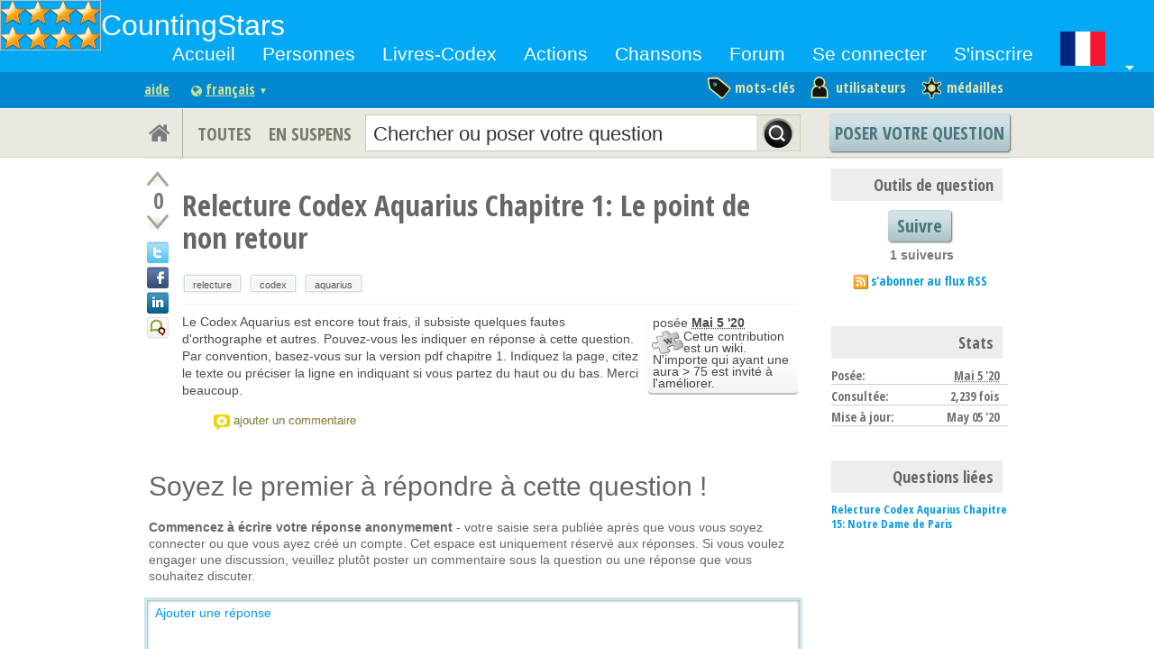

--- FILE ---
content_type: text/html; charset=utf-8
request_url: https://countingstars.fr/fr/forum/question/1/relecture-codex-aquarius-chapitre-1-le-point-de-non-retour/
body_size: 14853
content:
<!DOCTYPE html PUBLIC "-//W3C//DTD XHTML 1.0 Transitional//EN" "http://www.w3.org/TR/xhtml1/DTD/xhtml1-transitional.dtd"> <html xmlns="http://www.w3.org/1999/xhtml"> <head> <title>Relecture Codex Aquarius Chapitre 1: Le point de non retour - Le Forum CountingStars</title> <meta name="description" content="Le Codex Aquarius est encore tout frais, il subsiste quelques fautes d&#39;orthographe et autres.
Pouvez-vous les indiquer en réponse à cette question.
Par convention, basez-vous sur la version pdf chapitre 1.  Indiquez la page, citez le texte ou préciser la ligne en indiquant si vous partez du haut ou du bas.
Merci beaucoup.
" /> <meta http-equiv="Content-Type" content="text/html; charset=UTF-8" /> <meta http-equiv="X-UA-Compatible" content="IE=EDGE" /> <meta name="keywords" content=",forum,paix,revenu de base, askbot" /> <meta name="referrer" content="always" /> <meta name="viewport" content="width=device-width, initial-scale=1, user-scalable=no" /> <link rel="shortcut icon" href="/static/default/media/images/favicon.gif?v=1" /> <link
            rel="alternate"
            type="application/rss+xml"
            href="https://countingstars.fr/fr/forum/feeds/rss/"
        /> <link rel="stylesheet" href="/static/CACHE/css/fb2c7b22952c.css" type="text/css" /> <link href="//fonts.googleapis.com/css?family=Open+Sans+Condensed:700&amp;subset=latin-ext" rel="stylesheet" type="text/css" /> <link href="//fonts.googleapis.com/css?family=Open+Sans+Condensed:700&amp;subset=cyrillic-ext" rel="stylesheet" type="text/css" /> <link rel="canonical" href="https://countingstars.fr/fr/forum/question/1/relecture-codex-aquarius-chapitre-1-le-point-de-non-retour/" /> <link rel="stylesheet" type="text/css" href="/static/default/media/wmd/wmd.css?v=1" /> <script type="text/javascript" src="/static/default/media/jslib/modernizr.custom.js?v=1"></script> <script type="text/javascript">
    var askbot = {};
    askbot['data'] = {};
    askbot['data']['userIsAuthenticated'] = false;
    askbot['data']['languageCode'] = 'fr';
    
        askbot['data']['userReputation'] = 0;
        askbot['data']['userEmail'] = null;
        askbot['data']['userIsReadOnly'] = false;//in principle we allow anon users to start posting
    
    askbot['urls'] = {};
    askbot['settings'] = {};
    askbot['messages'] = {};
    
</script> <script type="text/javascript" src="/fr/forum/s/jsi18n/"></script> <script type="text/javascript">
        /*<![CDATA[*/
        //below is pure cross-browser javascript, no jQuery
        askbot['data']['userIsThreadModerator'] = false;
        askbot['data']['oldestAnswerId'] = -1;
        askbot['data']['threadIsClosed'] = false;
        
        (function(){

            var hasClass = function(node, selector) {
                var classes = (" " + node.className + " ").split(' ');
                for (var i = 0; i < classes.length; i++) {
                    if (classes[i] === selector) {
                        return true;
                    }
                }
                return false;
            }

            var findClosestParentByClassName = function(node, className) {
                if (hasClass(node, className)) {
                    return node;
                }
                if (node.nodeName === 'BODY') {
                    return false;
                } else {
                    return findClosestParentByClassName(node.parentNode, className);
                }
            };

            var findChildrenByClassName = function(node, className) {
                var nodes = [];
                var walk = function(node) {
                    if (hasClass(node, className)) {
                        nodes.push(node);
                    }
                    if (node.childNodes) {
                        for (var i=0; i < node.childNodes.length; i++) {
                            walk(node.childNodes[i]);
                        }
                    }
                };
                walk(node);
                return nodes;
            };

            var getTextContent = function(node) {
                var text = node.innerText || node.textContent;
                if (text === undefined) {
                    return '';
                } else {
                    return text;
                }
            };

            var hasAttribute = function(node, attrName) {
                if (node.hasAttribute) {
                    return node.hasAttribute(attrName);
                } else {
                    return (!(!(node.getAttribute(attrName))));
                }
            };

            var findChildByAttribute = function(node, attrName, attrVal) {
                var children = node.childNodes;
                for (var i = 0; i < children.length; i++) {
                    var child = children[i];
                    if (child.getAttribute(attrName) === attrVal) {
                        return child;
                    }
                };
                return null;
            };

            var postIsComment = function(postId) {
                if (document.getElementById('comment-' + postId)) {
                    return true;
                }
                return false;
            };

            var getPost = function(postId) {
                return document.getElementById('post-id-' + postId);
            }

            var postIsQuestion = function(postId) {
                var content = getPost(postId);
                if (content) {
                    if (hasClass(content, 'js-comment')) {
                        return false;
                    }
                    if (findClosestParentByClassName(content, 'js-question')) {
                        return true;
                    }
                }
                return false;
            };

            var removeNode = function(node) {
                node.parentNode.removeChild(node);
            };

            var trim = function(text) {
                return text.replace(/^\s+|\s+$/g, '');
            };

            var data = askbot['data'];
            var isAuthorOfPost = function(post_id) {
                return (data['user_posts'] && data['user_posts'][post_id]);
            };

            if (data['userIsAuthenticated']){
                var votes = {};
                
                data['user_votes'] = votes;
                var posts = {};
                
                data['user_posts'] = posts;
            }

            function render_vote_buttons(post_type, post_id){
                var upvote_btn = document.getElementById(
                    post_type + '-img-upvote-' + post_id
                );
                var downvote_btn = document.getElementById(
                    post_type + '-img-downvote-' + post_id
                );
                if (data['userIsAuthenticated']){
                    if (post_id in data['user_votes']){
                        var vote = data['user_votes'][post_id];
                        if (vote == -1){
                            var btn = downvote_btn;
                        } else if (vote == 1){
                            var btn = upvote_btn;
                        } else {
                            return;
                        }
                        if (post_type == 'comment'){
                            btn.className = btn.className + ' upvoted';
                        } else {
                            btn.className = btn.className + ' on';
                        }
                    }
                }
            }

            function hide_convert_answer_links(post_id){
                var id1 = 'post-' + post_id + '-convert';//for repost as Q comment
                var repostAsQuestionComment = document.getElementById(id1);
                var id2 = 'post-' + post_id + '-repost-as-comment-under-previous-answer';
                var repostAsPrevAnsComment = document.getElementById(id2);
                var extraOptsList = repostAsQuestionComment.parentNode;
                var extraOpts = extraOptsList.parentNode;

                var isAuthenticated = data['userIsAuthenticated'];
                var isMod = data['userIsAdminOrMod'];
                if (isAuthenticated && (isMod || isAuthorOfPost(post_id))) {
                    //still may need to hide because answer may be too long
                    var answer_container = getPost(post_id);
                    var answerBody = findChildrenByClassName(answer_container, 'post-body')[0];
                    //todo: this is not reliable
                    var answerBodyNodes = answerBody.childNodes;
                    var answerElement = answerBodyNodes[answerBodyNodes.length - 1];
                    if (trim(getTextContent(answerElement)).length > askbot['data']['maxCommentLength']) {
                        repostAsQuestionComment.parentNode.removeChild(repostAsQuestionComment);
                        repostAsPrevAnsComment.parentNode.removeChild(repostAsPrevAnsComment);
                    } else if (parseInt(post_id) === data['oldestAnswerId']) {
                        repostAsPrevAnsComment.parentNode.removeChild(repostAsPrevAnsComment);
                    }
                } else {
                    repostAsQuestionComment.parentNode.removeChild(repostAsQuestionComment);
                    repostAsPrevAnsComment.parentNode.removeChild(repostAsPrevAnsComment);
                }

                //if the whole control is empty - remove it
                if (extraOptsList.getElementsByTagName('li').length === 0) {
                    extraOpts.parentNode.removeChild(extraOpts);
                }
            }

            function hidePublishAnswerLink(postId) {
                if (data['userIsThreadModerator'] === false) {
                    //hide publish/unpublish answer links
                    var answerId = 'post-' + postId + '-publish';
                    var pubBtn = document.getElementById(answerId);
                    if (pubBtn) {
                        removeNode(pubBtn);
                    }
                }
            }

            function remove_all_controls(post_id) {
                var deleteBtn = document.getElementById('post-' + post_id + '-delete');
                var controls = deleteBtn.parentNode;
                if (controls.className == 'comment-content') {
                    removeNode(deleteBtn);
                    var convertLinks = findChildrenByClassName(controls, 'convert-comment');
                    if (convertLinks.length) {
                        removeNode(convertLinks[0]);
                    }
                    var editLinks = findChildrenByClassName(controls, 'edit');
                    if (editLinks.length) {
                        removeNode(editLinks[0]);
                    }
                } else {
                    var buttons = controls.childNodes;
                    var numButtons = buttons.length;
                    for (var i = numButtons - 1; i >= 0; i--) {
                        removeNode(buttons[i]);
                    }
                }
            };

            function render_post_controls(post_id, is_wiki){

                //in this case remove all post controls
                if (askbot['settings']['readOnlyModeEnabled'] === true) {
                    remove_all_controls(post_id);
                    return;
                }

                var deleteBtn = document.getElementById('post-' + post_id + '-delete');
                var controls = deleteBtn.parentNode;
                var mergeBtn = findChildrenByClassName(controls, 'question-merge');
                if (mergeBtn.length === 1 && data['userIsThreadModerator'] === false) {
                    removeNode(mergeBtn[0]);
                }

                if (data['userIsAdminOrMod']) {
                    return;//all remaining functions stay on
                }

                

                if (isAuthorOfPost(post_id)) {
                    if (postIsQuestion(post_id) && 0) {
                        if (data['userReputation'] < 1) {
                            if (!data['userIsAdminOrMod']) {
                                removeNode(deleteBtn);
                            }
                        }
                    }
                    //todo: remove edit button from older comments
                    return;
                }

                if (//maybe remove "delete" button
                    (data['userReputation'] <
                    200) || data['userIsReadOnly']
                ) {
                    removeNode(deleteBtn);
                }

                var canFlagPosts = data['userReputation'] >= 5;
                var flags = findChildrenByClassName(controls, 'question-flag');
                if (flags.length > 0 && !canFlagPosts) {
                    for (var i = 0; i < flags.length; i++) {
                        removeNode(flags[i]);
                    }
                }
                var closeBtn = findChildrenByClassName(controls, 'question-close');
                if (
                    closeBtn.length === 1 &&
                    (
                        (data['userReputation'] < 200) ||
                        data['userIsReadOnly']
                    )
                ) {
                    removeNode(closeBtn[0]);
                }
                var enoughRep = (data['userReputation'] >= 200 ||
                        (is_wiki && data['userReputation'] >= 75));
                if (//maybe remove "edit" button
                    !enoughRep || data['userIsReadOnly']//only authors edit comments
                ){
                    var editBtns = findChildrenByClassName(getPost(post_id), 'js-edit');
                    var numBtns = editBtns.length;
                    for (var i=0; i<numBtns; i++) {
                        removeNode(editBtns[i]);
                    }
                }
                if (//maybe remove retag button
                    (!isAuthorOfPost(post_id)) &&
                    postIsQuestion(post_id) &&
                    ((data['userReputation'] <
                    50) ||
                    data['userIsReadOnly'])
                ){
                    var retagBtn = document.getElementById('retag');
                    if (retagBtn) {
                        removeNode(retagBtn);
                    }
                }
            }

            function render_add_answer_button(){
                var add_answer_btn = document.getElementById('add-answer-btn');
                if (askbot['data']['userIsAuthenticated']){
                    if (askbot['data']['userId'] == 1){
                        add_answer_btn.className += ' answer-own-question';
                        add_answer_btn.setAttribute(
                            'value',
                            'Répondre à votre propre question'
                        )
                    } else {
                        add_answer_btn.setAttribute(
                           'value',
                           'Poster votre réponse'
                        )
                    }
                } else {
                    add_answer_btn.setAttribute(
                        'value',
                        'Connectez\u002Dvous pour poster un message'
                    );
                }
            }

            function hide_convert_links() {
                var isAuthenticated = data['userIsAuthenticated'];
                var isMod = data['userIsAdminOrMod'];
                if (isAuthenticated && isMod) {
                    return;
                }
                var convertForms = findChildrenByClassName(document, 'convert-comment');
                for (var i = 0; i < convertForms.length; i++) {
                    //get comment id
                    var form = convertForms[i];
                    var idInput = findChildByAttribute(form, 'name', 'comment_id');
                    var commentId = idInput.getAttribute('value');
                    if (! isAuthorOfPost(commentId) ) {
                        form.setAttribute('style', 'display:none;');
                    }
                }
            }

            askbot['functions'] = askbot['functions'] || {};
            askbot['functions']['renderPostVoteButtons'] = render_vote_buttons;
            askbot['functions']['renderPostControls'] = render_post_controls;
            askbot['functions']['renderAddAnswerButton'] = render_add_answer_button;
            askbot['functions']['hideConvertLinks'] = hide_convert_links;
            askbot['functions']['hideConvertAnswerLinks'] = hide_convert_answer_links;
            askbot['functions']['hidePublishAnswerLink'] = hidePublishAnswerLink;
        })();
        /*]]>*/
    </script> <link href="https://fonts.googleapis.com/icon?family=Material+Icons" rel="stylesheet"> <!-- <link rel="stylesheet" href="https://cdnjs.cloudflare.com/ajax/libs/materialize/1.0.0/css/materialize.min.css" > --> <link rel="stylesheet" href="/static/main/css/materialize.css"> <style>
@media only screen and (max-width: 600px) {
.logo { 
    background: url('/static/main/images/very_small_star.png');
    height: 56px;
    width: 56px;
    display: inline-block;
}}
@media only screen and (min-width: 601px) {
.logo { 
    background: url('/static/main/images/very_small_star.png');
    height: 56px;
    width: 112px;
    display: inline-block;
}}
/* only when bootstrap */
[type="radio"]:not(:checked), [type="radio"]:checked {
     position: relative; 
     opacity: 1; 
}

</style> </head> <body class="two-col question-page anon lang-fr"> <div class="notify" style="display:none"> <div class="content-wrapper"> <a id="closeNotify" onclick="notify.close(true)"></a> </div> </div> <nav> <div class="nav-wrapper " > <a href="/fr/" class="left brand-logo" style="line-height:56px;"><img class="logo left" ></img>CountingStars</a> <a href="#" data-target="mobile-demo" class="right sidenav-trigger"><i class="material-icons">menu</i></a> <ul id="nav-mobile" class="right hide-on-med-and-down" style="height:100%; display:flex;align-items:center;position:relative;bottom:-20px;"> <li><a href="/fr/" style="font-size:1.4rem;" >Accueil</a></li> <li><a class="dropdown-trigger" data-target="dropdown_people_1" style="font-size:1.4rem;" >Personnes</a></li> <li><a class="dropdown-trigger" data-target="dropdown_books_1" style="font-size:1.4rem;" >Livres-Codex</a></li> <li><a class="dropdown-trigger" data-target="dropdown_action_1" style="font-size:1.4rem;" >Actions</a></li> <li><a href="/fr/songs/" style="font-size:1.4rem;" >Chansons</a></li> <li><a href="/fr/forum/" style="font-size:1.4rem;" >Forum</a></li> <li><a href="/fr/login/" style="font-size:1.4rem;" >Se connecter</a></li> <li><a href="/fr/register/" style="font-size:1.4rem;" >S'inscrire</a></li> <li style="display:block;padding-top:30px; flex-wrap: nowrap;"
            ><a class="dropdown-trigger" href="" data-target="dropdown_lang_1" style="display:bloc;"> <img alt=" Français"src="/static/main/images/fr.svg" width="50"> <i class="material-icons right">arrow_drop_down</i> </a> </li> </ul> </div> </nav> <ul class="sidenav" id="mobile-demo"> <li><a href="/fr/" style="font-size:1.4rem;" >Accueil</a></li> <li><a class="dropdown-trigger" data-target="dropdown_people_2" style="font-size:1.4rem;" >Personnes</a></li> <li><a class="dropdown-trigger" data-target="dropdown_books_2" style="font-size:1.4rem;" >Livres-Codex</a></li> <li><a class="dropdown-trigger" data-target="dropdown_action_2" style="font-size:1.4rem;" >Actions</a></li> <li><a href="/fr/songs/" style="font-size:1.4rem;" >Chansons</a></li> <li><a href="/fr/forum/" style="font-size:1.4rem;" >Forum</a></li> <li><a href="/fr/login/" style="font-size:1.4rem;" >Se connecter</a></li> <li><a href="/fr/register/" style="font-size:1.4rem;" >S'inscrire</a></li> <li style="display:block;padding-top:30px; flex-wrap: nowrap;"
            ><a class="dropdown-trigger" href="" data-target="dropdown_lang_2" style="display:bloc;"> <img alt=" Français"src="/static/main/images/fr.svg" width="50"> <i class="material-icons right">arrow_drop_down</i> </a> </li> </ul> <!-- Dropdown Structure for people 2 are needed, otherwise, it is not working in the large navbar (probably a materialize bug) --> <ul id="dropdown_people_1" class="dropdown-content"> <li style="white-space: nowrap;"><a href="/fr/legends/">Légendes</a></li> <li style="white-space: nowrap;"><a href="/fr/stars/">Etoiles</a></li> </ul> <ul id="dropdown_people_2" class="dropdown-content" > <li style="white-space: nowrap;"><a href="/fr/legends/">Légendes</a></li> <li style="white-space: nowrap;"><a href="/fr/stars/">Etoiles</a></li> </ul> <!-- Dropdown Structure for books 2 are needed, otherwise, it is not working in the large navbar (probably a materialize bug) --> <ul id="dropdown_books_1" class="dropdown-content"> <li style="white-space: nowrap;"><a href="/fr/codex_v1/">Codex Aquarius tome 1</a></li> <li style="white-space: nowrap;"><a href="/fr/books/"> Autres livres </a></li> </ul> <ul id="dropdown_books_2" class="dropdown-content" > <li style="white-space: nowrap;"><a href="/fr/codex_v1/">Codex Aquarius tome 1</a></li> <li style="white-space: nowrap;"><a href="/fr/books/"> Autres livres </a></li> </ul> <!-- Dropdown Structure for actions 2 are needed, otherwise, it is not working in the large navbar (probably a materialize bug) --> <ul id="dropdown_action_1" class="dropdown-content"> <li style="white-space: nowrap;"><a href="/fr/plan/">Plan de Paix</a></li> <li style="white-space: nowrap;"><a href="/fr/contrib/">Contribuer</a></li> <li style="white-space: nowrap;"><a href="/fr/article_change/">Articles</a></li> </ul> <ul id="dropdown_action_2" class="dropdown-content" > <li style="white-space: nowrap;"><a href="/fr/plan/">Plan de Paix</a></li> <li style="white-space: nowrap;"><a href="/fr/contrib/">Contribuer</a></li> <li style="white-space: nowrap;"><a href="/fr/article_change/">Articles</a></li> </ul> <ul id="dropdown_lang_1" class="dropdown-content"> <li class="lang active" style="display:flex;width:100%;" style=""> <a href="/fr/forum/question/1/relecture-codex-aquarius-chapitre-1-le-point-de-non-retour/"
       title="Passer en   Français" > <img alt=" Français"src="/static/main/images/fr.svg"  width="50"> <span> Français</span> </a> </li> <li class="lang" style="display:flex;width:100%;" style=""> <a href="/en/forum/question/1/relecture-codex-aquarius-chapitre-1-le-point-de-non-retour/"
       title="Passer en   English" > <img alt=" English"src="/static/main/images/en.svg"  width="50"> <span> English</span> </a> </li> </ul> <ul id="dropdown_lang_2" class="dropdown-content" style="display:flex;"> <li class="lang active" style="display:flex;width:100%;" style=""> <a href="/fr/forum/question/1/relecture-codex-aquarius-chapitre-1-le-point-de-non-retour/"
       title="Passer en   Français" > <img alt=" Français"src="/static/main/images/fr.svg"  width="50"> <span> Français</span> </a> </li> <li class="lang" style="display:flex;width:100%;" style=""> <a href="/en/forum/question/1/relecture-codex-aquarius-chapitre-1-le-point-de-non-retour/"
       title="Passer en   English" > <img alt=" English"src="/static/main/images/en.svg"  width="50"> <span> English</span> </a> </li> </ul> <!-- template header.html --> <div 
    id="header"
    class="without-logo"
> <div class="content-wrapper"> <div id="userToolsNav"> <a class="help" href="/fr/forum/help/" title="aide">aide</a> <span class="lang-nav dropdown-toggle"> <ul class="dropdown-menu"> <li> <a 
                href="/en/forum/"
                data-lang="en"
            > English</a> </li> </ul> <i class="fa fa-globe"></i> <span class="curr-lang"> Français</span> <span class="toggle">&#9660;</span> </span> </div> <div id="metaNav"> <a
  id="navTags"
  href="/fr/forum/tags/"
  
>mots-clés</a> <a
  id="navUsers"
  href="/fr/forum/users/"
  
>utilisateurs</a> <a
  id="navBadges"
  href="/fr/forum/badges/"
  
>médailles</a> </div> <div class="clean"></div> </div> </div> <!-- end template header.html --> <!-- template secondary_header.html --> <div id="secondaryHeader"> <div class="content-wrapper"> <form
            
                action="/fr/forum/questions/" id="searchForm"
            
            class="scopes-True-True-False"
            method="get"> <table width="100%"> <tr> <td width="1"><a id="homeButton" href="/fr/forum/questions/"><i class="fa fa-home"></i></a></td> <td width="1"><div id="scopeNav"> <a class="scope-selector "
            href="/fr/forum/questions/scope:all/sort:activity-desc/page:1/"
        >TOUTES</a> <a class="scope-selector "
            href="/fr/forum/questions/scope:unanswered/sort:answers-asc/page:1/"
        >EN SUSPENS</a> </div></td> <td width="*" class="search-bar"> <div
    id="searchBar"
    class="search-bar"
> <input
        class="searchInput"
        type="text"
        autocomplete="off"
        value=""
        name="query"
        placeholder="Chercher ou poser votre question"
        id="keywords"
    /> <input type="submit" value="" name="search" class="searchBtn" /> <input type="button"
        value="X"
        name="reset_query"
        class="cancelSearchBtn"
        
            style="display: none;"
        
    /> </div> </td> <td width="1"> <a
        id="askButton"
        class="button"
        href="/fr/forum/questions/ask/"
        >
            Poser votre question
        </a> </td> </tr> </table> </form> </div> </div> <div class="content-wrapper"> <div id="ContentLeft"> <div class="post js-question" data-post-id="1"> <div class="vote-buttons"> <div id="question-img-upvote-1"
    class="question-img-upvote post-vote upvote"> </div> <div
    id="question-vote-number-1"
    class="vote-number"
    title="nombre de votes actuel"
>0</div> <div
    id="question-img-downvote-1"
    class="question-img-downvote post-vote downvote"> </div> <script type="text/javascript">
    askbot['functions']['renderPostVoteButtons']('question', '1');
</script> <a class="twitter-share icon"
        title="Partager ce contenu sur twitter"
    ></a> <a class="facebook-share icon"
        title="Partager ce contenu sur facebook"
    ></a> <a class="linkedin-share icon"
        title="Partager ce contenu sur linkedin"
    ></a> <a class="identica-share icon"
        title="Partager ce contenu sur identica"
    ></a> </div> <div id="post-id-1" class="post-content"> <h1 class="js-editable"
            id="js-question-title-1"
            data-get-text-url="/fr/forum/s/get-question-title/?question_id=1"
            data-save-text-url="/fr/forum/s/set-question-title/?question_id=1"
            data-save-text-param-name="title"
            data-validated-text-param-name="title"
            data-min-lines="1"
            data-editor-type="plain"
            data-validator="askbot.validators.titleValidator"
        > <div class="js-editable-content">Relecture Codex Aquarius Chapitre 1: Le point de non retour</div> <div class="js-editable-controls"> <button id="js-edit-btn-question-title-1"
                    class="btn-link js-edit"
                >éditer</button> </div> </h1> <ul id="question-tags"
    class="tags post-tags tags"
> <li> <div class="js-tag "> <a
            class="js-tag-name"
            rel="tag"
            
            href="/fr/forum/questions/scope:all/sort:activity-desc/tags:relecture/page:1/"
            
            data-tag-name="relecture"
        >relecture</a> </div> </li> <li> <div class="js-tag "> <a
            class="js-tag-name"
            rel="tag"
            
            href="/fr/forum/questions/scope:all/sort:activity-desc/tags:codex/page:1/"
            
            data-tag-name="codex"
        >codex</a> </div> </li> <li> <div class="js-tag "> <a
            class="js-tag-name"
            rel="tag"
            
            href="/fr/forum/questions/scope:all/sort:activity-desc/tags:aquarius/page:1/"
            
            data-tag-name="aquarius"
        >aquarius</a> </div> </li> </ul> <div class="clearfix"></div> <div class="post-body"> <div class="js-editable-hide-post-body-1"> <div class="post-update-info-container"> <div class='post-update-info'> <p> <strong>
    
        
        posée <abbr class="timeago" title="2020-05-05 15:22:49 +0100">2020-05-05 15:22:49 +0100</abbr> </strong> </p> <img width="35" height="35"
            src="/static/default/media/images/wiki.png?v=1"
            alt="ce message est marqué comme un wiki communautaire"
            style="float:left"
        /> <p class="tip">Cette contribution est un wiki.
N'importe qui ayant une aura &gt; 75 est invité à l'améliorer.</p> </div> </div> </div> <div class="js-editable"
                id="js-post-body-1"
                data-get-text-url="/fr/forum/s/get-post-body/?post_id=1"
                data-save-text-url="/fr/forum/s/set-post-body/?post_id=1"
                data-save-text-param-name="body_text"
                data-validated-text-param-name="body_html"
                data-min-lines="10"
                data-editor-type="markdown"
                data-validator="askbot.validators.questionDetailsValidator"
            > <div class="js-editable-content"><p>Le Codex Aquarius est encore tout frais, il subsiste quelques fautes d'orthographe et autres.
Pouvez-vous les indiquer en réponse à cette question.
Par convention, basez-vous sur la version pdf chapitre 1.  Indiquez la page, citez le texte ou préciser la ligne en indiquant si vous partez du haut ou du bas.
Merci beaucoup.</p> </div> <div class="js-editable-controls"></div> </div> </div> <div id="question-controls" class="post-controls"> <a id="js-edit-btn-post-body-1" class="question-edit js-edit" href="/fr/forum/questions/1/edit/">éditer</a> <a id="retag" class="question-retag" href="/fr/forum/s/questions/1/retag/">requalifier</a> <span
        id="question-offensive-flag-1" class="offensive-flag"
        title="signaler comme inapproprié (contient du spam, de la publicité, un contenu malveillant, etc.)"
    > <a class="question-flag">signaler</a> </span> <a class="question-close" href="/fr/forum/questions/1/close/">fermer</a> <a class="question-merge">fusionner</a> <a
    id="post-1-delete"
    class="question-delete"
>supprimer</a> <script type="text/javascript">
    askbot['functions']['renderPostControls']('1', true);
</script> </div> <div class="comments empty ordering-forward"
        data-parent-post-type="question"
        data-parent-post-id="1"
    > <div class="content"> </div> <div class="controls"> <a class="js-open-editor-btn">ajouter un commentaire</a> </div> </div> </div> </div> <div style="clear:both"></div> <h2>
    
        Soyez le premier à répondre à cette question !
    
</h2> <p class="message"> <span class="strong big">Commencez à écrire votre réponse anonymement</span> - votre saisie sera publiée après que vous vous soyez connecter ou que vous ayez créé un compte.

    Cet espace est uniquement réservé aux réponses. Si vous voulez engager une discussion, veuillez plutôt poster un commentaire sous la question ou une réponse que vous souhaitez discuter. 
</p> <div class="folded-editor" tabindex="6"> <p class="js-folded-editor-trigger"><a>Ajouter une réponse</a></p> <div class="editor-proper"> <form id="fmanswer"
            class="js-answer-form"
            action="/fr/forum/s/questions/1/answer/"
            method="post"
            data-validated-fields="text"
            data-text-validator="askbot.validators.answerValidator"
            ><input type="hidden" name="csrfmiddlewaretoken" value="NxZrzCKkBo57wa8NNQP11V1EuaYUAkSJSKTIX0JC2TGOKGAbZPVNqj8VpCzUNGdn"> <div class="js-error js-text-error"></div> <div class="form-group editor-placeholder"
                > </div> <div class="answer-options"> <div class="checkbox"
        title=""> <input type="checkbox" name="wiki" id="id_wiki"> <label for="id_wiki">wiki communautaire (le karma n&#39;est pas mis à jour &amp; peu de personnes peuvent éditer la question) :</label> </div> </div> <div> <script src="https://www.google.com/recaptcha/api.js?hl=fr"></script> <div class="g-recaptcha" data-sitekey="6LeTi_IUAAAAADxABctg2WbKRwG-62JGnHHwNuaR" data-required="True" data-id="id_recaptcha" ></div> <noscript> <div style="width: 302px; height: 352px;"> <div style="width: 302px; height: 352px; position: relative;"> <div style="width: 302px; height: 352px; position: absolute;"> <iframe src="https://www.google.com/recaptcha/api/fallback?k=6LeTi_IUAAAAADxABctg2WbKRwG-62JGnHHwNuaR"
                frameborder="0" scrolling="no"
                style="width: 302px; height:352px; border-style: none;"> </iframe> </div> <div style="width: 250px; height: 80px; position: absolute; border-style: none;
                  bottom: 21px; left: 25px; margin: 0px; padding: 0px; right: 25px;"> <textarea id="g-recaptcha-response" name="g-recaptcha-response"
                  class="recaptcha_challenge_field"
                  style="width: 250px; height: 80px; border: 1px solid #c1c1c1;
                         margin: 0px; padding: 0px; resize: none;" value=""> </textarea> <input type="hidden" name="recaptcha_response_field" value="manual_challenge" /> </div> </div> </div> </noscript> </div> <div class="clearfix"></div> <input id="add-answer-btn" type="submit" class="submit"/> <script type="text/javascript">
                askbot['functions']['renderAddAnswerButton']();
            </script> </form> </div> </div> </div> <div id="ContentRight"> <div class="box vote-buttons"> <h2>Outils de question</h2> <button class="js-follow-question button large"
        data-is-on="false"
        data-off-prompt-text="Arrêter le suivi"
        data-on-prompt-text="Suivre"
        data-on-state-text="Suivi par moi"
        data-off-state-text="Suivre"
        data-toggle-url="/fr/forum/s/toggle-follow-question/"
    >
        
            Suivre
        
    </button> <div class="clearfix"></div> <div class="js-question-follower-count">
        
        
            1 suiveurs
        
    </div> <div class="notify-sidebar"> <p class="rss"> <a
                href="/fr/forum/feeds/question/1/"
                title="s'abonner au flux rss"
                >s'abonner au flux RSS</a> </p> </div> </div> <div class="clearfix"></div> <div class="box statsWidget"> <div class="clearfix"></div> <h2>Stats</h2> <p>
        Posée: <strong> <abbr class="timeago" title="2020-05-05 15:22:49 +0100">2020-05-05 15:22:49 +0100</abbr> </strong> </p> <p>
        Consultée: <strong>2,239 fois</strong> </p> <p>
        Mise à jour: <strong title="2020-05-05 15:56:58.982978">May 05 '20</strong> </p> </div> <div class="box"> <h2>Questions liées</h2> <div class="questions-related"> <p> <a href="/fr/forum/question/15/relecture-codex-aquarius-chapitre-15-notre-dame-de-paris/">Relecture Codex Aquarius Chapitre 15: Notre Dame de Paris</a> </p> </div> </div> </div> </div> <div id="ground" style="padding:0;"> <footer class = "page-footer" style="padding:0;" > <div class = "row " style="display:flex;justify-content:center;align-items:center;"> <a class = " " href = "#"> <div class="white-text center" style="width:100%;"> <i class="material-icons left">vertical_align_top</i> <div class="" style="display:inline;height=100%;">Aller au haut de la page </div> </div> </a> </div> <div class = " row"> <div class = "col s12 m6 l5">
               Ce site est hébergé chez 
OVH, 2 rue Kellermann, 
59 100 Roubaix, France

            </div> <div class = "col">
Ce site est alimenté par django et askbot 
            </div> <div class = "col "> <a class = " " href = "/fr/cookies/"> <div class=" white-text center" style="width:100%;"> <i class="material-icons left">fingerprint</i> <div class="" style="display:inline;height=100%;">Vie privée </div> </div> </a> </div> <div class = "col "> <a class = " " href ="/fr/contact/"> <div class=" white-text center" style="width:100%;"> <i class="material-icons left">email</i> <div class="" style="display:inline;height=100%;">Contact </div> </div> </a> </div> <div class = "col">
               © 2020 Copyright CountingStars.fr
            </div> </div> </footer> </div> <script src="https://code.jquery.com/jquery-3.3.1.min.js"></script> <script src="https://cdnjs.cloudflare.com/ajax/libs/materialize/1.0.0/js/materialize.min.js"></script> <script>var $j = jQuery.noConflict(true);</script> <script>

$j(document).ready(function(){

  // Initialize materialize data picker
  $j('.datepicker').datepicker({'format': 'yyyy-mm-dd'});
  $j('select').formSelect();
  $j(".dropdown-trigger").dropdown({
   coverTrigger: false,
   constrainWidth: false
});
  $j('.sidenav').sidenav();

  
});
// init materialize tab
     var elem = $j('.tabs')
     var options = {}
     var instance = M.Tabs.init(elem, options);

          

</script> <div id="no-javascript"> <noscript class="noscript">
        Veuillez noter : Paix sur la Terre nécessite javascript pour fonctionner correctement, veuillez activer javascript dans votre navigateur, <a href="https://www.google.com/support/bin/answer.py?answer=23852">voici comment</a> </noscript> <script type="text/javascript">
        //IE fix to hide the red margin
        var noscript = document.getElementsByTagName('noscript')[0];
        noscript.style.padding = '0px';
        noscript.style.backgroundColor = 'transparent';
    </script> </div> <script type="text/javascript">
    askbot['urls']['mark_read_message'] = '/fr/forum/s/messages/markread/';
    askbot['urls']['get_tags_by_wildcard'] = '/fr/forum/s/get-tags-by-wildcard/';
    askbot['urls']['get_tag_list'] = '/fr/forum/s/get-tag-list/';
    askbot['urls']['follow_user'] = '/followit/follow/user/{{userId}}/';
    askbot['urls']['unfollow_user'] = '/followit/unfollow/user/{{userId}}/';
    askbot['urls']['user_signin'] = 'main_login';
    askbot['urls']['getEditor'] = '/fr/forum/s/get-editor/';
    
        askbot['urls']['translateUrl'] = '/fr/forum/s/translate-url/';
    
    askbot['urls']['apiGetQuestions'] = '/fr/forum/s/api/get_questions/';
    askbot['urls']['ask'] = '/fr/forum/questions/ask/';
	askbot['urls']['questions'] = '/fr/forum/questions/';
    askbot['settings']['groupsEnabled'] = false;
    askbot['settings']['static_url'] = '/static/';
    askbot['settings']['minSearchWordLength'] = 4;
    askbot['settings']['mathjaxEnabled'] = false;
    askbot['settings']['sharingSuffixText'] = '';
    askbot['settings']['errorPlacement'] = 'after-label';
    askbot['data']['maxCommentLength'] = 2047;
    askbot['settings']['editorType'] = 'markdown';
    
    askbot['settings']['commentsEditorType'] = 'plain\u002Dtext';
    askbot['messages']['askYourQuestion'] = 'Poser votre question';
    askbot['messages']['acceptOwnAnswer'] = 'accepter ou non accepter votre propre réponse';
    askbot['messages']['followQuestions'] = 'suivre les questions';
    
        askbot['settings']['allowedUploadFileTypes'] = [
            "jpg", "jpeg", "gif", "bmp", "png", "tiff"
        ];
    
    askbot['data']['haveFlashNotifications'] = false;
    askbot['data']['activeTab'] = 'questions';
    askbot['settings']['csrfCookieName'] = '_csrf';
    
        askbot['data']['searchUrl'] = '';
    
</script> <form name="scroll-pos-form"><input id="scroll-mem" type="text" style="display: none;"/></form> <script type="text/javascript" src="/static/CACHE/js/ee645ff4c12b.js"></script> <script type="text/javascript">
    /*<![CDATA[*/
    $('.mceStatusbar').remove();//a hack to remove the tinyMCE status bar
    $(document).ready(function(){
        // focus input on the search bar endcomment
        var activeTab = askbot['data']['activeTab'];
        if (inArray(activeTab, ['users', 'questions', 'tags', 'badges'])) {
            var searchInput = $('#keywords');
        } else if (activeTab === 'ask') {
            var searchInput = $('#id_title');
        } else {
            var searchInput = undefined;
            animateHashes();
        }

        var wasScrolled = $('#scroll-mem').val();
        if (searchInput && !wasScrolled) {
            searchInput.focus();
            putCursorAtEnd(searchInput);
        }

        var haveFullTextSearchTab = inArray(activeTab, ['questions', 'badges', 'ask']);
        var haveUserProfilePage = $('body').hasClass('user-profile-page');
        if ((haveUserProfilePage || haveFullTextSearchTab) && searchInput && searchInput.length) {
            var search = new FullTextSearch();
            askbot['controllers'] = askbot['controllers'] || {};
            askbot['controllers']['fullTextSearch'] = search;
            search.setSearchUrl(askbot['data']['searchUrl']);
            if (activeTab === 'ask') {
                search.setAskButtonEnabled(false);
            }
            search.decorate(searchInput);
        } else if (activeTab === 'tags') {
            var search = new TagSearch();
            search.decorate(searchInput);
        }

        if (askbot['data']['userIsAdminOrMod']) {
            $('body').addClass('admin');
        }
        if (askbot['settings']['groupsEnabled']) {
            askbot['urls']['add_group'] = "/fr/forum/s/add-group/";
            var group_dropdown = new GroupDropdown([]);
            $('.groups-dropdown').append(group_dropdown.getElement());
        }
        var userRep = $('#userToolsNav .reputation');
        if (userRep.length) {
            var showPermsTrigger = new ShowPermsTrigger();
            showPermsTrigger.decorate(userRep);
        }
    });
    if (askbot['data']['haveFlashNotifications']) {
        $('#validate_email_alert').click(function(){notify.close(true)})
        notify.show();
    }

    var langNav = $('.lang-nav');
    if (langNav.length) {
        var nav = new LangNav();
        nav.decorate(langNav);
    }
    /*]]>*/
</script> <div class="js-templates" style="display: none;"> <div id="post-id-0" class="comment js-comment" data-post-id="0"> <div class="comment-votes"> <div
                id="comment-img-upvote-0"
                class="upvote js-score"
            ></div> </div> <div class="comment-content"> <div id="post-0-delete" class="comment-delete"> <span class="js-delete-icon" title="supprimer ce commentaire"></span> </div> <div class="comment-body"> </div> <div class="comment-controls"> <a class="js-avatar-box"
    href=""
><img class="js-avatar gravatar"
    width="16" height="16"
    src=""
    title=""
    alt="Image Gravatar de "
/></a> <a
                    class="author"
                    href=""
                ></a> <span class="age">&nbsp;(
    
        <abbr class="timeago" title="2026-01-25 00:02:52 +0100">2026-01-25 00:02:52 +0100</abbr>
    )</span> <a
                    id="post-0-edit"
                    class="js-edit"
                >éditer</a> <form
                    action="/fr/forum/s/comment/convert/"
                    method="POST"
                    accept-charset="utf-8"
                    class='convert-comment'
                > <input type="hidden" value="0" name="comment_id"> <input type="submit" value="convertir en réponse"> </form> </div> </div> </div> <div class="js-simple-editor"> <textarea></textarea> <pre class="mirror"></pre> </div> <div class="js-tag  js-deletable-tag"> <a
            class="js-tag-name"
            rel="tag"
            
            href="/fr/forum/questions/scope:all/sort:activity-desc/tags:none/page:1/"
            
            data-tag-name="none"
        >none</a> <span class="js-delete-icon">&times;</span> </div> </div> <script type='text/javascript'>
        
        askbot['urls']['postComments'] = '/fr/forum/s/post_comments/';
        askbot['urls']['editComment'] = '/fr/forum/s/edit_comment/';
        askbot['urls']['deleteComment'] = '/fr/forum/s/comment/delete/';
        askbot['urls']['convertComment'] = '/fr/forum/s/comment/convert/';
        askbot['urls']['getComment'] = '/fr/forum/s/comment/get-text/';
        askbot['urls']['saveDraftAnswer'] = '/fr/forum/s/save-draft-answer/';
        askbot['urls']['vote_url'] = '/fr/forum/s/vote'
        askbot['urls']['user_signin'] = 'main_login';
        askbot['urls']['upvote_comment'] = '/fr/forum/s/comment/upvote/';
        askbot['urls']['delete_post'] = '/fr/forum/s/post/delete/';
        askbot['urls']['get_html_template'] = '/fr/forum/s/get-html-template/';
        askbot['urls']['getGroupsList'] = '/fr/forum/s/get-groups-list/';
        askbot['urls']['publishAnswer'] = '/fr/forum/s/answer/publish/';
        askbot['urls']['apiV1Questions'] = '/fr/forum/api/v1/questions/';
        askbot['urls']['mergeQuestions'] = '/fr/forum/s/merge-questions/';
        
        askbot['data']['questionAuthorId'] = 1;
        askbot['data']['answersSortTab'] = 'votes';
        askbot['data']['questionId'] = 1;
        askbot['data']['threadSlug'] = 'relecture-codex-aquarius-chapitre-1-le-point-de-non-retour';
        askbot['messages']['addComment'] = 'ajouter un commentaire';
        askbot['messages']['userNamePrompt'] = 'Nom d\u0027utilisateur :';
        askbot['messages']['userEmailPrompt'] = 'Adresse e\u002Dmail :';
        askbot['messages']['mergeQuestions'] = 'Fusionner les questions en doublons';
        askbot['messages']['enterDuplicateQuestionId'] = 'Entrez l\u0027ID de la question dupliquée';
        
        askbot['settings']['saveCommentOnEnter'] = false;
        askbot['settings']['tagSource'] = 'user-input';
        askbot['settings']['enableEmailAlerts'] = true;
    </script> <script type="text/javascript">
    
    askbot['settings']['tagsAreRequired'] = false
    askbot['settings']['maxTagLength'] = 20;
    askbot['messages']['maxTagLength'] = "each tag must be shorter than 20 characters";
    askbot['settings']['maxTagsPerPost'] = 5;
    askbot['messages']['maxTagsPerPost'] = "veuillez utiliser 5 mots\u002Dclés, ou moins";
    askbot['messages']['tagLimits'] = "Veuillez utiliser jusqu\u0027à 5 mots\u002Dclés, ayant moins de 20caractères chacun";
    askbot['urls']['upload'] = '/fr/forum/s/upload/';
    askbot['settings']['minTitleLength'] = 10;
    askbot['settings']['minQuestionBodyLength'] = 10;
    askbot['settings']['minAnswerBodyLength'] = 10;
    askbot['settings']['minCommentBodyLength'] = 10;
    askbot['settings']['tag_editor'] = '{\u0022tag_forbidden_first_chars\u0022: \u0022#\u0022, \u0022tags_are_required\u0022: false, \u0022max_tags_per_post\u0022: 5, \u0022max_tag_length\u0022: 20, \u0022force_lowercase_tags\u0022: false, \u0022messages\u0022: {\u0022required\u0022: \u0022les mots\u002Dcl\u005Cu00e9s sont obligatoires.\u0022, \u0022wrong_chars\u0022: \u0022veuilez utiliser des lettres, nombres et caract\u005Cu00e8res \u005C\u0022\u002D+.#\u005C\u0022\u0022, \u0022wrong_first_char\u0022: \u0022# n\u0027est pas un caract\u005Cu00e8re correct au d\u005Cu00e9but d\u0027un mot\u002Dcl\u005Cu00e9, utilisez seulement des chiffres et des lettres\u0022}}';
    askbot['settings']['tinyMCEPlugins'] = JSON.parse('[]');
</script> <script type='text/javascript'>
    (function() {
        askbot['settings']['commentsReversed'] = false;
        //make images always fit the screen
        var images = $('.question-page .post-body img');
        //these breakpoints must match those in css
        //for explanation see utils.js:LimitedWidthImage
        var breakpoints = [
            [980, undefined],
            [800, 55]
        ];
        var maxWidth = 685;
        images.each(function(idx, item) {
            var img = new LimitedWidthImage(breakpoints, maxWidth);
            img.decorate($(item));
        });
    })();
</script> <script type="text/javascript" src="/static/CACHE/js/f1a336940d83.js"></script> <script type="text/javascript">
    // define reputation needs for comments
    askbot['urls']['getPostHtml'] = '/fr/forum/s/get-post-html/';
    askbot['urls']['retag'] = "/fr/forum/s/questions/1/retag/";

    
    
    askbot['settings']['commentAvatarSize'] = 16;

    $(document).ready(function(){
        $("#nav_questions").attr('className',"on");
        $("#" + askbot['data']['answersSortTab']).attr('className',"on");

        Vote.init(
            askbot['data']['questionId'],
            askbot['data']['threadSlug'],
            askbot['data']['questionAuthorId'],
            askbot['data']['userId']
        );

        if ((askbot['data']['threadIsClosed'] === false) && askbot['data']['userIsAuthenticated']) {
            initEditor();
        }

        lanai.highlightSyntax();
        $('#btLogin').bind('click', function(){
            window.location.href='main_login';
        });
        if (window.location.hash === 'fmanswer'){
            $('#fmanswer textarea').focus();
        }

        if (askbot['data']['userId'] === askbot['data']['questionAuthorId']) {
            $("#fmanswer_button").click(function() {
                $("#fmanswer").show();
                $("#fmanswer_button").hide();
            });
        }

        if (askbot['data']['userIsAuthenticated']) {
            var draftHandler = new DraftAnswer();
            draftHandler.setThreadId(1);
            draftHandler.decorate($('body'));
        }

        var expanders = $('.expander');
        expanders.each(function(idx, item) {
            var expanderElement = $(item);
            var post = expanderElement.closest('.post,.comment');
            if (post.length === 1) {
                var expander = new PostExpander();
                expander.setPostId(post.data('postId'));
                expander.decorate(expanderElement);
            }
        });

        var followBtn = $('.js-follow-question');
        if (followBtn.length) {
            var toggle = new AjaxToggle();
            toggle.setPostData({'question_id': 1 });
            toggle.decorate(followBtn);
            followBtn.bind('askbot.two-state-toggle.success', updateQuestionFollowerCount);
        }
    });

    $(window).bind('hashchange', animate_hashes);

    function animate_hashes(){
      var id_value = window.location.hash;
      if (id_value != ""){
        var previous_color = $(id_value).css('background-color');
        $(id_value).css('backgroundColor', '#FFF8C6');
        $(id_value).animate(
            {backgroundColor: '#ff7f2a'}, 1000
        ).animate({backgroundColor: '#FFF8C6'}, 1000, function(){
            $(id_value).css('backgroundColor', previous_color);
        });
      }
    }


    function initEditor(){
        $('#editor').TextAreaResizer();
        //highlight code synctax when editor has new text
        $("#editor").typeWatch({highlight: false, wait: 3000,
                         captureLength: 5, callback: lanai.highlightSyntax});

        var display = true;
        var txt = "[masquer l'aperçu]";
        $('#pre-collapse').text(txt);
        $('#pre-collapse').bind('click', function(){
            txt = display ? "[afficher l'aperçu]" : "[masquer l'aperçu]";
            display = !display;
            $('#previewer').toggle();
            $('#pre-collapse').text(txt);
        });
        var formElement = $('.js-answer-form');
        if (formElement.length) {
            var answerForm = new AnswerForm();
            answerForm.decorate(formElement);
        }
    }
</script> <script type="text/javascript">
            for (url_name in askbot['urls']){
                askbot['urls'][url_name] = cleanUrl(askbot['urls'][url_name]);
            }
        </script> </body> </html>

--- FILE ---
content_type: text/html; charset=utf-8
request_url: https://www.google.com/recaptcha/api2/anchor?ar=1&k=6LeTi_IUAAAAADxABctg2WbKRwG-62JGnHHwNuaR&co=aHR0cHM6Ly9jb3VudGluZ3N0YXJzLmZyOjQ0Mw..&hl=fr&v=PoyoqOPhxBO7pBk68S4YbpHZ&size=normal&anchor-ms=20000&execute-ms=30000&cb=3psnl32fwwrt
body_size: 49533
content:
<!DOCTYPE HTML><html dir="ltr" lang="fr"><head><meta http-equiv="Content-Type" content="text/html; charset=UTF-8">
<meta http-equiv="X-UA-Compatible" content="IE=edge">
<title>reCAPTCHA</title>
<style type="text/css">
/* cyrillic-ext */
@font-face {
  font-family: 'Roboto';
  font-style: normal;
  font-weight: 400;
  font-stretch: 100%;
  src: url(//fonts.gstatic.com/s/roboto/v48/KFO7CnqEu92Fr1ME7kSn66aGLdTylUAMa3GUBHMdazTgWw.woff2) format('woff2');
  unicode-range: U+0460-052F, U+1C80-1C8A, U+20B4, U+2DE0-2DFF, U+A640-A69F, U+FE2E-FE2F;
}
/* cyrillic */
@font-face {
  font-family: 'Roboto';
  font-style: normal;
  font-weight: 400;
  font-stretch: 100%;
  src: url(//fonts.gstatic.com/s/roboto/v48/KFO7CnqEu92Fr1ME7kSn66aGLdTylUAMa3iUBHMdazTgWw.woff2) format('woff2');
  unicode-range: U+0301, U+0400-045F, U+0490-0491, U+04B0-04B1, U+2116;
}
/* greek-ext */
@font-face {
  font-family: 'Roboto';
  font-style: normal;
  font-weight: 400;
  font-stretch: 100%;
  src: url(//fonts.gstatic.com/s/roboto/v48/KFO7CnqEu92Fr1ME7kSn66aGLdTylUAMa3CUBHMdazTgWw.woff2) format('woff2');
  unicode-range: U+1F00-1FFF;
}
/* greek */
@font-face {
  font-family: 'Roboto';
  font-style: normal;
  font-weight: 400;
  font-stretch: 100%;
  src: url(//fonts.gstatic.com/s/roboto/v48/KFO7CnqEu92Fr1ME7kSn66aGLdTylUAMa3-UBHMdazTgWw.woff2) format('woff2');
  unicode-range: U+0370-0377, U+037A-037F, U+0384-038A, U+038C, U+038E-03A1, U+03A3-03FF;
}
/* math */
@font-face {
  font-family: 'Roboto';
  font-style: normal;
  font-weight: 400;
  font-stretch: 100%;
  src: url(//fonts.gstatic.com/s/roboto/v48/KFO7CnqEu92Fr1ME7kSn66aGLdTylUAMawCUBHMdazTgWw.woff2) format('woff2');
  unicode-range: U+0302-0303, U+0305, U+0307-0308, U+0310, U+0312, U+0315, U+031A, U+0326-0327, U+032C, U+032F-0330, U+0332-0333, U+0338, U+033A, U+0346, U+034D, U+0391-03A1, U+03A3-03A9, U+03B1-03C9, U+03D1, U+03D5-03D6, U+03F0-03F1, U+03F4-03F5, U+2016-2017, U+2034-2038, U+203C, U+2040, U+2043, U+2047, U+2050, U+2057, U+205F, U+2070-2071, U+2074-208E, U+2090-209C, U+20D0-20DC, U+20E1, U+20E5-20EF, U+2100-2112, U+2114-2115, U+2117-2121, U+2123-214F, U+2190, U+2192, U+2194-21AE, U+21B0-21E5, U+21F1-21F2, U+21F4-2211, U+2213-2214, U+2216-22FF, U+2308-230B, U+2310, U+2319, U+231C-2321, U+2336-237A, U+237C, U+2395, U+239B-23B7, U+23D0, U+23DC-23E1, U+2474-2475, U+25AF, U+25B3, U+25B7, U+25BD, U+25C1, U+25CA, U+25CC, U+25FB, U+266D-266F, U+27C0-27FF, U+2900-2AFF, U+2B0E-2B11, U+2B30-2B4C, U+2BFE, U+3030, U+FF5B, U+FF5D, U+1D400-1D7FF, U+1EE00-1EEFF;
}
/* symbols */
@font-face {
  font-family: 'Roboto';
  font-style: normal;
  font-weight: 400;
  font-stretch: 100%;
  src: url(//fonts.gstatic.com/s/roboto/v48/KFO7CnqEu92Fr1ME7kSn66aGLdTylUAMaxKUBHMdazTgWw.woff2) format('woff2');
  unicode-range: U+0001-000C, U+000E-001F, U+007F-009F, U+20DD-20E0, U+20E2-20E4, U+2150-218F, U+2190, U+2192, U+2194-2199, U+21AF, U+21E6-21F0, U+21F3, U+2218-2219, U+2299, U+22C4-22C6, U+2300-243F, U+2440-244A, U+2460-24FF, U+25A0-27BF, U+2800-28FF, U+2921-2922, U+2981, U+29BF, U+29EB, U+2B00-2BFF, U+4DC0-4DFF, U+FFF9-FFFB, U+10140-1018E, U+10190-1019C, U+101A0, U+101D0-101FD, U+102E0-102FB, U+10E60-10E7E, U+1D2C0-1D2D3, U+1D2E0-1D37F, U+1F000-1F0FF, U+1F100-1F1AD, U+1F1E6-1F1FF, U+1F30D-1F30F, U+1F315, U+1F31C, U+1F31E, U+1F320-1F32C, U+1F336, U+1F378, U+1F37D, U+1F382, U+1F393-1F39F, U+1F3A7-1F3A8, U+1F3AC-1F3AF, U+1F3C2, U+1F3C4-1F3C6, U+1F3CA-1F3CE, U+1F3D4-1F3E0, U+1F3ED, U+1F3F1-1F3F3, U+1F3F5-1F3F7, U+1F408, U+1F415, U+1F41F, U+1F426, U+1F43F, U+1F441-1F442, U+1F444, U+1F446-1F449, U+1F44C-1F44E, U+1F453, U+1F46A, U+1F47D, U+1F4A3, U+1F4B0, U+1F4B3, U+1F4B9, U+1F4BB, U+1F4BF, U+1F4C8-1F4CB, U+1F4D6, U+1F4DA, U+1F4DF, U+1F4E3-1F4E6, U+1F4EA-1F4ED, U+1F4F7, U+1F4F9-1F4FB, U+1F4FD-1F4FE, U+1F503, U+1F507-1F50B, U+1F50D, U+1F512-1F513, U+1F53E-1F54A, U+1F54F-1F5FA, U+1F610, U+1F650-1F67F, U+1F687, U+1F68D, U+1F691, U+1F694, U+1F698, U+1F6AD, U+1F6B2, U+1F6B9-1F6BA, U+1F6BC, U+1F6C6-1F6CF, U+1F6D3-1F6D7, U+1F6E0-1F6EA, U+1F6F0-1F6F3, U+1F6F7-1F6FC, U+1F700-1F7FF, U+1F800-1F80B, U+1F810-1F847, U+1F850-1F859, U+1F860-1F887, U+1F890-1F8AD, U+1F8B0-1F8BB, U+1F8C0-1F8C1, U+1F900-1F90B, U+1F93B, U+1F946, U+1F984, U+1F996, U+1F9E9, U+1FA00-1FA6F, U+1FA70-1FA7C, U+1FA80-1FA89, U+1FA8F-1FAC6, U+1FACE-1FADC, U+1FADF-1FAE9, U+1FAF0-1FAF8, U+1FB00-1FBFF;
}
/* vietnamese */
@font-face {
  font-family: 'Roboto';
  font-style: normal;
  font-weight: 400;
  font-stretch: 100%;
  src: url(//fonts.gstatic.com/s/roboto/v48/KFO7CnqEu92Fr1ME7kSn66aGLdTylUAMa3OUBHMdazTgWw.woff2) format('woff2');
  unicode-range: U+0102-0103, U+0110-0111, U+0128-0129, U+0168-0169, U+01A0-01A1, U+01AF-01B0, U+0300-0301, U+0303-0304, U+0308-0309, U+0323, U+0329, U+1EA0-1EF9, U+20AB;
}
/* latin-ext */
@font-face {
  font-family: 'Roboto';
  font-style: normal;
  font-weight: 400;
  font-stretch: 100%;
  src: url(//fonts.gstatic.com/s/roboto/v48/KFO7CnqEu92Fr1ME7kSn66aGLdTylUAMa3KUBHMdazTgWw.woff2) format('woff2');
  unicode-range: U+0100-02BA, U+02BD-02C5, U+02C7-02CC, U+02CE-02D7, U+02DD-02FF, U+0304, U+0308, U+0329, U+1D00-1DBF, U+1E00-1E9F, U+1EF2-1EFF, U+2020, U+20A0-20AB, U+20AD-20C0, U+2113, U+2C60-2C7F, U+A720-A7FF;
}
/* latin */
@font-face {
  font-family: 'Roboto';
  font-style: normal;
  font-weight: 400;
  font-stretch: 100%;
  src: url(//fonts.gstatic.com/s/roboto/v48/KFO7CnqEu92Fr1ME7kSn66aGLdTylUAMa3yUBHMdazQ.woff2) format('woff2');
  unicode-range: U+0000-00FF, U+0131, U+0152-0153, U+02BB-02BC, U+02C6, U+02DA, U+02DC, U+0304, U+0308, U+0329, U+2000-206F, U+20AC, U+2122, U+2191, U+2193, U+2212, U+2215, U+FEFF, U+FFFD;
}
/* cyrillic-ext */
@font-face {
  font-family: 'Roboto';
  font-style: normal;
  font-weight: 500;
  font-stretch: 100%;
  src: url(//fonts.gstatic.com/s/roboto/v48/KFO7CnqEu92Fr1ME7kSn66aGLdTylUAMa3GUBHMdazTgWw.woff2) format('woff2');
  unicode-range: U+0460-052F, U+1C80-1C8A, U+20B4, U+2DE0-2DFF, U+A640-A69F, U+FE2E-FE2F;
}
/* cyrillic */
@font-face {
  font-family: 'Roboto';
  font-style: normal;
  font-weight: 500;
  font-stretch: 100%;
  src: url(//fonts.gstatic.com/s/roboto/v48/KFO7CnqEu92Fr1ME7kSn66aGLdTylUAMa3iUBHMdazTgWw.woff2) format('woff2');
  unicode-range: U+0301, U+0400-045F, U+0490-0491, U+04B0-04B1, U+2116;
}
/* greek-ext */
@font-face {
  font-family: 'Roboto';
  font-style: normal;
  font-weight: 500;
  font-stretch: 100%;
  src: url(//fonts.gstatic.com/s/roboto/v48/KFO7CnqEu92Fr1ME7kSn66aGLdTylUAMa3CUBHMdazTgWw.woff2) format('woff2');
  unicode-range: U+1F00-1FFF;
}
/* greek */
@font-face {
  font-family: 'Roboto';
  font-style: normal;
  font-weight: 500;
  font-stretch: 100%;
  src: url(//fonts.gstatic.com/s/roboto/v48/KFO7CnqEu92Fr1ME7kSn66aGLdTylUAMa3-UBHMdazTgWw.woff2) format('woff2');
  unicode-range: U+0370-0377, U+037A-037F, U+0384-038A, U+038C, U+038E-03A1, U+03A3-03FF;
}
/* math */
@font-face {
  font-family: 'Roboto';
  font-style: normal;
  font-weight: 500;
  font-stretch: 100%;
  src: url(//fonts.gstatic.com/s/roboto/v48/KFO7CnqEu92Fr1ME7kSn66aGLdTylUAMawCUBHMdazTgWw.woff2) format('woff2');
  unicode-range: U+0302-0303, U+0305, U+0307-0308, U+0310, U+0312, U+0315, U+031A, U+0326-0327, U+032C, U+032F-0330, U+0332-0333, U+0338, U+033A, U+0346, U+034D, U+0391-03A1, U+03A3-03A9, U+03B1-03C9, U+03D1, U+03D5-03D6, U+03F0-03F1, U+03F4-03F5, U+2016-2017, U+2034-2038, U+203C, U+2040, U+2043, U+2047, U+2050, U+2057, U+205F, U+2070-2071, U+2074-208E, U+2090-209C, U+20D0-20DC, U+20E1, U+20E5-20EF, U+2100-2112, U+2114-2115, U+2117-2121, U+2123-214F, U+2190, U+2192, U+2194-21AE, U+21B0-21E5, U+21F1-21F2, U+21F4-2211, U+2213-2214, U+2216-22FF, U+2308-230B, U+2310, U+2319, U+231C-2321, U+2336-237A, U+237C, U+2395, U+239B-23B7, U+23D0, U+23DC-23E1, U+2474-2475, U+25AF, U+25B3, U+25B7, U+25BD, U+25C1, U+25CA, U+25CC, U+25FB, U+266D-266F, U+27C0-27FF, U+2900-2AFF, U+2B0E-2B11, U+2B30-2B4C, U+2BFE, U+3030, U+FF5B, U+FF5D, U+1D400-1D7FF, U+1EE00-1EEFF;
}
/* symbols */
@font-face {
  font-family: 'Roboto';
  font-style: normal;
  font-weight: 500;
  font-stretch: 100%;
  src: url(//fonts.gstatic.com/s/roboto/v48/KFO7CnqEu92Fr1ME7kSn66aGLdTylUAMaxKUBHMdazTgWw.woff2) format('woff2');
  unicode-range: U+0001-000C, U+000E-001F, U+007F-009F, U+20DD-20E0, U+20E2-20E4, U+2150-218F, U+2190, U+2192, U+2194-2199, U+21AF, U+21E6-21F0, U+21F3, U+2218-2219, U+2299, U+22C4-22C6, U+2300-243F, U+2440-244A, U+2460-24FF, U+25A0-27BF, U+2800-28FF, U+2921-2922, U+2981, U+29BF, U+29EB, U+2B00-2BFF, U+4DC0-4DFF, U+FFF9-FFFB, U+10140-1018E, U+10190-1019C, U+101A0, U+101D0-101FD, U+102E0-102FB, U+10E60-10E7E, U+1D2C0-1D2D3, U+1D2E0-1D37F, U+1F000-1F0FF, U+1F100-1F1AD, U+1F1E6-1F1FF, U+1F30D-1F30F, U+1F315, U+1F31C, U+1F31E, U+1F320-1F32C, U+1F336, U+1F378, U+1F37D, U+1F382, U+1F393-1F39F, U+1F3A7-1F3A8, U+1F3AC-1F3AF, U+1F3C2, U+1F3C4-1F3C6, U+1F3CA-1F3CE, U+1F3D4-1F3E0, U+1F3ED, U+1F3F1-1F3F3, U+1F3F5-1F3F7, U+1F408, U+1F415, U+1F41F, U+1F426, U+1F43F, U+1F441-1F442, U+1F444, U+1F446-1F449, U+1F44C-1F44E, U+1F453, U+1F46A, U+1F47D, U+1F4A3, U+1F4B0, U+1F4B3, U+1F4B9, U+1F4BB, U+1F4BF, U+1F4C8-1F4CB, U+1F4D6, U+1F4DA, U+1F4DF, U+1F4E3-1F4E6, U+1F4EA-1F4ED, U+1F4F7, U+1F4F9-1F4FB, U+1F4FD-1F4FE, U+1F503, U+1F507-1F50B, U+1F50D, U+1F512-1F513, U+1F53E-1F54A, U+1F54F-1F5FA, U+1F610, U+1F650-1F67F, U+1F687, U+1F68D, U+1F691, U+1F694, U+1F698, U+1F6AD, U+1F6B2, U+1F6B9-1F6BA, U+1F6BC, U+1F6C6-1F6CF, U+1F6D3-1F6D7, U+1F6E0-1F6EA, U+1F6F0-1F6F3, U+1F6F7-1F6FC, U+1F700-1F7FF, U+1F800-1F80B, U+1F810-1F847, U+1F850-1F859, U+1F860-1F887, U+1F890-1F8AD, U+1F8B0-1F8BB, U+1F8C0-1F8C1, U+1F900-1F90B, U+1F93B, U+1F946, U+1F984, U+1F996, U+1F9E9, U+1FA00-1FA6F, U+1FA70-1FA7C, U+1FA80-1FA89, U+1FA8F-1FAC6, U+1FACE-1FADC, U+1FADF-1FAE9, U+1FAF0-1FAF8, U+1FB00-1FBFF;
}
/* vietnamese */
@font-face {
  font-family: 'Roboto';
  font-style: normal;
  font-weight: 500;
  font-stretch: 100%;
  src: url(//fonts.gstatic.com/s/roboto/v48/KFO7CnqEu92Fr1ME7kSn66aGLdTylUAMa3OUBHMdazTgWw.woff2) format('woff2');
  unicode-range: U+0102-0103, U+0110-0111, U+0128-0129, U+0168-0169, U+01A0-01A1, U+01AF-01B0, U+0300-0301, U+0303-0304, U+0308-0309, U+0323, U+0329, U+1EA0-1EF9, U+20AB;
}
/* latin-ext */
@font-face {
  font-family: 'Roboto';
  font-style: normal;
  font-weight: 500;
  font-stretch: 100%;
  src: url(//fonts.gstatic.com/s/roboto/v48/KFO7CnqEu92Fr1ME7kSn66aGLdTylUAMa3KUBHMdazTgWw.woff2) format('woff2');
  unicode-range: U+0100-02BA, U+02BD-02C5, U+02C7-02CC, U+02CE-02D7, U+02DD-02FF, U+0304, U+0308, U+0329, U+1D00-1DBF, U+1E00-1E9F, U+1EF2-1EFF, U+2020, U+20A0-20AB, U+20AD-20C0, U+2113, U+2C60-2C7F, U+A720-A7FF;
}
/* latin */
@font-face {
  font-family: 'Roboto';
  font-style: normal;
  font-weight: 500;
  font-stretch: 100%;
  src: url(//fonts.gstatic.com/s/roboto/v48/KFO7CnqEu92Fr1ME7kSn66aGLdTylUAMa3yUBHMdazQ.woff2) format('woff2');
  unicode-range: U+0000-00FF, U+0131, U+0152-0153, U+02BB-02BC, U+02C6, U+02DA, U+02DC, U+0304, U+0308, U+0329, U+2000-206F, U+20AC, U+2122, U+2191, U+2193, U+2212, U+2215, U+FEFF, U+FFFD;
}
/* cyrillic-ext */
@font-face {
  font-family: 'Roboto';
  font-style: normal;
  font-weight: 900;
  font-stretch: 100%;
  src: url(//fonts.gstatic.com/s/roboto/v48/KFO7CnqEu92Fr1ME7kSn66aGLdTylUAMa3GUBHMdazTgWw.woff2) format('woff2');
  unicode-range: U+0460-052F, U+1C80-1C8A, U+20B4, U+2DE0-2DFF, U+A640-A69F, U+FE2E-FE2F;
}
/* cyrillic */
@font-face {
  font-family: 'Roboto';
  font-style: normal;
  font-weight: 900;
  font-stretch: 100%;
  src: url(//fonts.gstatic.com/s/roboto/v48/KFO7CnqEu92Fr1ME7kSn66aGLdTylUAMa3iUBHMdazTgWw.woff2) format('woff2');
  unicode-range: U+0301, U+0400-045F, U+0490-0491, U+04B0-04B1, U+2116;
}
/* greek-ext */
@font-face {
  font-family: 'Roboto';
  font-style: normal;
  font-weight: 900;
  font-stretch: 100%;
  src: url(//fonts.gstatic.com/s/roboto/v48/KFO7CnqEu92Fr1ME7kSn66aGLdTylUAMa3CUBHMdazTgWw.woff2) format('woff2');
  unicode-range: U+1F00-1FFF;
}
/* greek */
@font-face {
  font-family: 'Roboto';
  font-style: normal;
  font-weight: 900;
  font-stretch: 100%;
  src: url(//fonts.gstatic.com/s/roboto/v48/KFO7CnqEu92Fr1ME7kSn66aGLdTylUAMa3-UBHMdazTgWw.woff2) format('woff2');
  unicode-range: U+0370-0377, U+037A-037F, U+0384-038A, U+038C, U+038E-03A1, U+03A3-03FF;
}
/* math */
@font-face {
  font-family: 'Roboto';
  font-style: normal;
  font-weight: 900;
  font-stretch: 100%;
  src: url(//fonts.gstatic.com/s/roboto/v48/KFO7CnqEu92Fr1ME7kSn66aGLdTylUAMawCUBHMdazTgWw.woff2) format('woff2');
  unicode-range: U+0302-0303, U+0305, U+0307-0308, U+0310, U+0312, U+0315, U+031A, U+0326-0327, U+032C, U+032F-0330, U+0332-0333, U+0338, U+033A, U+0346, U+034D, U+0391-03A1, U+03A3-03A9, U+03B1-03C9, U+03D1, U+03D5-03D6, U+03F0-03F1, U+03F4-03F5, U+2016-2017, U+2034-2038, U+203C, U+2040, U+2043, U+2047, U+2050, U+2057, U+205F, U+2070-2071, U+2074-208E, U+2090-209C, U+20D0-20DC, U+20E1, U+20E5-20EF, U+2100-2112, U+2114-2115, U+2117-2121, U+2123-214F, U+2190, U+2192, U+2194-21AE, U+21B0-21E5, U+21F1-21F2, U+21F4-2211, U+2213-2214, U+2216-22FF, U+2308-230B, U+2310, U+2319, U+231C-2321, U+2336-237A, U+237C, U+2395, U+239B-23B7, U+23D0, U+23DC-23E1, U+2474-2475, U+25AF, U+25B3, U+25B7, U+25BD, U+25C1, U+25CA, U+25CC, U+25FB, U+266D-266F, U+27C0-27FF, U+2900-2AFF, U+2B0E-2B11, U+2B30-2B4C, U+2BFE, U+3030, U+FF5B, U+FF5D, U+1D400-1D7FF, U+1EE00-1EEFF;
}
/* symbols */
@font-face {
  font-family: 'Roboto';
  font-style: normal;
  font-weight: 900;
  font-stretch: 100%;
  src: url(//fonts.gstatic.com/s/roboto/v48/KFO7CnqEu92Fr1ME7kSn66aGLdTylUAMaxKUBHMdazTgWw.woff2) format('woff2');
  unicode-range: U+0001-000C, U+000E-001F, U+007F-009F, U+20DD-20E0, U+20E2-20E4, U+2150-218F, U+2190, U+2192, U+2194-2199, U+21AF, U+21E6-21F0, U+21F3, U+2218-2219, U+2299, U+22C4-22C6, U+2300-243F, U+2440-244A, U+2460-24FF, U+25A0-27BF, U+2800-28FF, U+2921-2922, U+2981, U+29BF, U+29EB, U+2B00-2BFF, U+4DC0-4DFF, U+FFF9-FFFB, U+10140-1018E, U+10190-1019C, U+101A0, U+101D0-101FD, U+102E0-102FB, U+10E60-10E7E, U+1D2C0-1D2D3, U+1D2E0-1D37F, U+1F000-1F0FF, U+1F100-1F1AD, U+1F1E6-1F1FF, U+1F30D-1F30F, U+1F315, U+1F31C, U+1F31E, U+1F320-1F32C, U+1F336, U+1F378, U+1F37D, U+1F382, U+1F393-1F39F, U+1F3A7-1F3A8, U+1F3AC-1F3AF, U+1F3C2, U+1F3C4-1F3C6, U+1F3CA-1F3CE, U+1F3D4-1F3E0, U+1F3ED, U+1F3F1-1F3F3, U+1F3F5-1F3F7, U+1F408, U+1F415, U+1F41F, U+1F426, U+1F43F, U+1F441-1F442, U+1F444, U+1F446-1F449, U+1F44C-1F44E, U+1F453, U+1F46A, U+1F47D, U+1F4A3, U+1F4B0, U+1F4B3, U+1F4B9, U+1F4BB, U+1F4BF, U+1F4C8-1F4CB, U+1F4D6, U+1F4DA, U+1F4DF, U+1F4E3-1F4E6, U+1F4EA-1F4ED, U+1F4F7, U+1F4F9-1F4FB, U+1F4FD-1F4FE, U+1F503, U+1F507-1F50B, U+1F50D, U+1F512-1F513, U+1F53E-1F54A, U+1F54F-1F5FA, U+1F610, U+1F650-1F67F, U+1F687, U+1F68D, U+1F691, U+1F694, U+1F698, U+1F6AD, U+1F6B2, U+1F6B9-1F6BA, U+1F6BC, U+1F6C6-1F6CF, U+1F6D3-1F6D7, U+1F6E0-1F6EA, U+1F6F0-1F6F3, U+1F6F7-1F6FC, U+1F700-1F7FF, U+1F800-1F80B, U+1F810-1F847, U+1F850-1F859, U+1F860-1F887, U+1F890-1F8AD, U+1F8B0-1F8BB, U+1F8C0-1F8C1, U+1F900-1F90B, U+1F93B, U+1F946, U+1F984, U+1F996, U+1F9E9, U+1FA00-1FA6F, U+1FA70-1FA7C, U+1FA80-1FA89, U+1FA8F-1FAC6, U+1FACE-1FADC, U+1FADF-1FAE9, U+1FAF0-1FAF8, U+1FB00-1FBFF;
}
/* vietnamese */
@font-face {
  font-family: 'Roboto';
  font-style: normal;
  font-weight: 900;
  font-stretch: 100%;
  src: url(//fonts.gstatic.com/s/roboto/v48/KFO7CnqEu92Fr1ME7kSn66aGLdTylUAMa3OUBHMdazTgWw.woff2) format('woff2');
  unicode-range: U+0102-0103, U+0110-0111, U+0128-0129, U+0168-0169, U+01A0-01A1, U+01AF-01B0, U+0300-0301, U+0303-0304, U+0308-0309, U+0323, U+0329, U+1EA0-1EF9, U+20AB;
}
/* latin-ext */
@font-face {
  font-family: 'Roboto';
  font-style: normal;
  font-weight: 900;
  font-stretch: 100%;
  src: url(//fonts.gstatic.com/s/roboto/v48/KFO7CnqEu92Fr1ME7kSn66aGLdTylUAMa3KUBHMdazTgWw.woff2) format('woff2');
  unicode-range: U+0100-02BA, U+02BD-02C5, U+02C7-02CC, U+02CE-02D7, U+02DD-02FF, U+0304, U+0308, U+0329, U+1D00-1DBF, U+1E00-1E9F, U+1EF2-1EFF, U+2020, U+20A0-20AB, U+20AD-20C0, U+2113, U+2C60-2C7F, U+A720-A7FF;
}
/* latin */
@font-face {
  font-family: 'Roboto';
  font-style: normal;
  font-weight: 900;
  font-stretch: 100%;
  src: url(//fonts.gstatic.com/s/roboto/v48/KFO7CnqEu92Fr1ME7kSn66aGLdTylUAMa3yUBHMdazQ.woff2) format('woff2');
  unicode-range: U+0000-00FF, U+0131, U+0152-0153, U+02BB-02BC, U+02C6, U+02DA, U+02DC, U+0304, U+0308, U+0329, U+2000-206F, U+20AC, U+2122, U+2191, U+2193, U+2212, U+2215, U+FEFF, U+FFFD;
}

</style>
<link rel="stylesheet" type="text/css" href="https://www.gstatic.com/recaptcha/releases/PoyoqOPhxBO7pBk68S4YbpHZ/styles__ltr.css">
<script nonce="tsn0UarA09uJ5Ho_iIXbYw" type="text/javascript">window['__recaptcha_api'] = 'https://www.google.com/recaptcha/api2/';</script>
<script type="text/javascript" src="https://www.gstatic.com/recaptcha/releases/PoyoqOPhxBO7pBk68S4YbpHZ/recaptcha__fr.js" nonce="tsn0UarA09uJ5Ho_iIXbYw">
      
    </script></head>
<body><div id="rc-anchor-alert" class="rc-anchor-alert"></div>
<input type="hidden" id="recaptcha-token" value="[base64]">
<script type="text/javascript" nonce="tsn0UarA09uJ5Ho_iIXbYw">
      recaptcha.anchor.Main.init("[\x22ainput\x22,[\x22bgdata\x22,\x22\x22,\[base64]/[base64]/[base64]/ZyhXLGgpOnEoW04sMjEsbF0sVywwKSxoKSxmYWxzZSxmYWxzZSl9Y2F0Y2goayl7RygzNTgsVyk/[base64]/[base64]/[base64]/[base64]/[base64]/[base64]/[base64]/bmV3IEJbT10oRFswXSk6dz09Mj9uZXcgQltPXShEWzBdLERbMV0pOnc9PTM/bmV3IEJbT10oRFswXSxEWzFdLERbMl0pOnc9PTQ/[base64]/[base64]/[base64]/[base64]/[base64]\\u003d\x22,\[base64]\x22,\x22w4pPdMKvwrFJTsK4b0Jhw6AhwqXCt8OSwqRawp4+w6gdZHrCm8K+worCk8OJwqo/KMOYw4LDjHwEwoXDpsOmwpzDikgaLcKMwooCPwVJBcO5w6vDjsKGwrpAViJLw4sFw4XCoQHCnRF1b8Ozw6PCizLCjsKbX8OkfcO9wrRMwq5vPy8ew5DCoFHCrMOQPMOvw7Vww5VzCcOCwq9UwqTDmh5mLhY/[base64]/DtXbCtE4Mw60jwp0Yw6HCrcKpwojDlcOsEMKAGsOaw6prwpDDmMKtwqB6w4nDvwBqF8KbMMOuQHfCksKSPHzCmsOyw5cww7JTwpwsB8OsbMKKw4M6w5PClVHDtcKvwo/CqMOGTCw6w6A2RsKhW8KfRMKkR8OYawfChh8BwpPDvsOrwqjChGc3U8KZchsveMOkw75nwrxSP1rDtStHw75Vw6fCisKKw5ciKcOUwoHCp8ONMEHCkcO8w5oyw69gw5g+EcOzw6lNw7drECPDhDTCr8K1w5QTw5oYw67CscK7BcKodR7DmMOxFsOvA0vCnsK8Li/[base64]/wp/Duzp1XMK/TMOBIsOUJsK7HzrDsMOMeB9xOi1+wod+LDdhCsK7wqBnXCxuw48mw5XCpxvDo2wGwr1AWhzCksKewrwaAcOzwrEBwpDDp23CphRHc2/CvsKCI8OKBUbDnXXDkxd3w5zCmExGB8K+wqN/URTDoMOXwq3Dq8Oiw5bCocOPU8OwPMKYe8Ote8OWwoR0RsKUWQoYwq/DnHzDncKWRcO2w7MjVsKjasO5w55xw58YwoPCqMK7VBDDlSTCjUQPwrbCrHXCm8OXUMOrwoY7R8KwIgZAw70NZ8KSBWEudXFzwoXCr8KMw4zDtUUBR8K3wqlVe2LDiTxNcsONXsKBwpJMwplbw7UGwpLDhsKbLMOVTcK4wqjDi0XDi3YYwp/[base64]/Dt2Ziw5MUAsO5I8KrfMKqBWjDnD0BLH5kQsOQGjtpw73CmlvCh8Kzw5TDr8OET0Qxwoh2w4N0JU8Hw4XCnS/CrMKlb0jCqAzDl1zCi8KdAAogFXNAwobCnsOwFMOlwq/Ci8OGBcKtf8OYZxDCqsORHF/Cp8KKFTRsw787TS0SwrlIw5MfGMOhw45Mw4fCl8Oawr8NE0zContsFVLDgVrDoMK5w5PDk8OQDMOnwrXDsmVPw7dlfsKvw4dYeHnClcK9VsKIwqYJwrt2Y3QBHcOww6/DkMO5Q8KdHMO7w6nCmjgEw4DCksK0H8KTASvDs0Ykwo3Dk8K4woDDlMKmw4xCAsOXw5MzBsKSL080wq/[base64]/[base64]/DpcOJwp9WAcOPPDN/w74zw7fDs8OaEzfDrWLDr8KmP24vw77Cr8KLwojCs8OkwoPDrF0kwpzCoz3CjcOlBWR3WCZOwq7ClMOqw5TCq8Kyw5ZxUwB4S28XwpjCmWHCs1fCqMOSw77DtMKId1bDsmrCtMOKw6nCj8Kkwqk+DxXCjhdROA7CqcO5Om7CgUrCp8O/wrLCoGUWWxVQw4TDgXjCpBZtd3tfw57DvDk6USRbE8OeScOFOF7DlsKhRsO9w4oaZ3JpwqvCj8ObcMKdDnkROMOxwrHCiwrCngkwwqTDhMKLw5rCpMOqwpzCqcKCwqImw6/CjsKaLcKSwobCvAdOwpUlT1fCh8KZw7bDrcKoKcOsSGDDs8ObUTvDslXDhsOHw6EsUMKRw6DDmhDCv8KjaUN3TMKWKcOZwoPDssKpwplIwqvDpkRew4fDoMKtw75AGcOqDcKsYnjCvsOxJ8KkwqkpJ2EAHMKJwoccwq9MMMKSNMKVw6zCnQ7Ch8KQBsO2QF/[base64]/Dk8Opw4HChyYADnHDp8KiwoE4wrPCpi5jeMO4KcKrw6B3w78tSgzCtsOHwqvDugJHwo7ChHhqw7DDr3x7wpbCg2wKwod5ZG/[base64]/[base64]/[base64]/DoMKnTWcWVsOAMxd5XF8GRkLCrWI3w5PCr0Q2H8KQK8Odw6zCk3PCgDEzwrNqFMO1JCxxwqlHHFrDtMKUw41pwoxae1rDrigLcMOVw4dJKsOiHBDCnMKnwrHDqgvDu8Oow4VOw59MaMOkZ8K8wpHDqMK/TgXCnsOKw6XDkcONZn3CugnDsQ0GwpYHwoLCvsOHeE3DlhPCt8OOJzDDm8OQwotCNsOmw5Ygw5goGBZ+XsKRKjvCjcO/w6VNw67CpcKLw5pSDxrDgWHCpA18w5FpwqtaHl4hwo5IQxjDpyE0w7rDjMKrWjtswq5BwpQxw4XDikPDmzjCh8Kbw7vDhMKHOi9aQMKZwozDqAnDkAUeAsOyE8Oow5cRJsOuwpnCjcKowonDs8OuGFB1QSbDoHrCnMOWwpvCiysKw67Dn8OODE/[base64]/wqZEHcKuOWPCtzvCt8OOTFrDnUgAw5oJCsKGI8Oue0wZEWLCtVLDg8KkdXbDmWHDuWQGMMKQw5hBw5bCmcK6EzV5MjEhN8OWwo3DvcKWw4DCt2Ruw4xnS2PDj8KRFFTDuMKywr01BsKnwrzCgAV9RMK7SA3DljPCmsKCCRFNw61Ae2jDtBknwoTCtB/CrkBZwoByw7fDsWAsCMOneMOtwoszwo0JwqAowofDu8OSwq/CkhjDpsOrTCfCrsONGcKZQFXDszMZwpIcA8KIw7jCuMODw4hnwp9wwrYPTx7DtnnCuCMNw5bDn8OtRMOiOnsJwooYw6PCqcKxwo7Cm8Klw6HChsK7woFtw6hiADR3wrkjasKNw6rDnQx7FjIVecOuw6jDgcOBHXXDrwfDglVjXsKpw5TDl8Kbwr/[base64]/DnsKBacOxwoZXwoA+w5bCgHxzw5XDjF/DhcOyw5hDMC41woPCij90wr4rP8OFw47Dq0o4w6XCmsKJOMK1Wh7CgRHDtFwuw54vwpMFWsKGbURmw7/CnMOdwqfCsMOcwoTChcKcIMKWWcOdwprCrcOBw5zDusOAccKGwoIzwo41csKMw5rDsMOrw63DvsOcw4HCowYwwrDCnUQQEyDCknLCkiEmw7nCkMOrR8KMwrDDmMKWwokRYUPDkD/Cv8K5w7DCkztPw6MtcMO2wqLDocKHw4HCjcKpfcOcCMK8w6fDgsOxw6rCpAXCsRw9w5DChFHCl1Ndw4HCmx5Yw4nDuEZpwrzCpGHDp3PClcKTAcOXNcK8a8Kuw5A5wobClmvCssOqw5oKw4MGJjQIwrVUC3dpw6IZwr5Jw7g/w6bDgMOLY8OAw5XDgcKCC8K7I1B1YMKtLwvCqjbDhmbDnsKtOMOzTsO1wrEhwrHCs3/CoMOow6fDvMOMe0hMw60+w7HDnsKLwqICNUB6a8KTaBDCiMOxZ0vDpsKCSsK/Z1rDoisXbMOEw63Dii7DlcKzQSM/w51dwpYewrpUDFsUwpguw4TDj2kGBsOBO8KawqtEf2k9HGDCrDYLwrnDvkfDrsKOSUfDgMOwMcOzwo/DgMK+LsKPFcONIG7CnMKzMS9Cw5sjRcKqYcOawqzDoxAYG1PDuxEKw6lQw4kdeCk6GMKSX8KkwoVCw4x/[base64]/Di8Knw53CtsKmwpxsw4HCuBIAw6HDjMK6H8K2w7BoRsKYMDnCriPCtcKMwrHDv35DWcOdw6EkKiwUYmvCvcO+bWbChsKdwoN6wpwNSF3Ckzodw6DCqsKPw7jCssO6wrpnASYOKGB4YTLCvsKraXhZwo/[base64]/CqMOOw7lew6LCszwOGCBmwovCv8OBw63CvxzDhiHDkMO1wrpLw7nCklxLwqLCpArDssK+w7nDvkECwrgGw4Z9w6rDvgHDr2TDu0XDr8KVBS/[base64]/[base64]/[base64]/CicO6f3FjwoTCvsOOwqfCn2/DmDfCssOvwo3CocKAw44xwovCi8Oew4jDriRoNcKjwp7DssK5woATZsO3w67CtsOfwpYBP8OtBH/ColE5wqTDpMO0Cn7Djwhww5l3XARMZGbCjcODcywOwpV3wpwlSxNdfGguw63DhsK5wpVbwqAcKm0hf8KpIxdXKMKtwoDDkMKGR8OsZ8O/w5XCvcKzfMOEBsKAw54mwrMywqLDnsKzw4IVwoxnwprDtcKEMsKNacKQXTrDqMKQw6AjIF7CsMOCMDfDphDDh0fCi1I/Wh/CqFfDg0h3KE8qesOgMsKYw7wpZzbCvj98VMKnVikHwq47wrHDqsKgM8K+wrTCjsKCw7Nnw4R9O8KYC2PDmMOqdMOTw73DqSzCjcO8wp08NcO/[base64]/w4PDvMOvwoHDo8OnZ8Oqw4YfL2vCpMKOXlsMwqnCt0TCtsOgw6vDjX/ClGfCu8K3FxBOBsOKw7VEGBfDk8O7wqh8OH7CksOvcMKGABFuNcKbbyZ9DsO6TsKBN1Y5fsKQw6bDucKcFcKncD8Fw73DhTEqw5nDjQ7DtsKFwpoUJF7CvMKPSsKHUMOsS8KQGQBUw5dmw5fCmHnDo8OGDyvCs8KEw5TChcKVb8OwUUUEDcOFw6PDhhVgRXAjw5/Dg8O/NsOQPnV6B8OuwqjDncKQw7dgw47DqcKbMSrDtn5URSkbVsOGw4JZwqLDjgfDosKIEMKCZ8O1bH5Hwqp/cyxUVlp/[base64]/w60KwpoOw5MmaAbDrhhZw7pNS8OncMKcZsKlw6w5CMKgcMKDw7zCocO/QsK7w4fCvzsnUAjDskfDoBbCkcOEwrN/wpETwrUgO8KMwqp8w7hMGEzCicKgwqLCmMO8wpXDu8O8wrPCg0zCusKyw4EJw5Bpw4DCiVTDsD/CoGJTScK8w7VBw5bDuC7DulTDhjUEO2LDrxnDiH4qwo4dVwTDq8Ozw4/Di8KiwrNHIcK9MsOIHMKAVsK5woxlwoM/[base64]/Cmw40OC9KBXMzw5Yhw4PDmS3CiRnCqkZqw7Y5d2cEJxPDmMO0LcO5w4EiDiB+Og7Dh8K8exlHX04oQMOyWMKTNjN6RFLCjcOFUsKABE1gJihGXzA0w6vDkS1RKcKxwrLCgQnChy5wwpsDw6k2MUhGw4TDmkfCmXLDssO6wo99w4sSIsOow7cpwp/CksKjIHTDucOyQsKFBsK8w6/DvcOiw43CnTLDtDMWFyjCoj52K1vCucOyw7YXwojCkcKVwpLDnS4QwrgWcnDDoS0/wrPDpT3Cj25BwrnDtHXDshrDgMKTw6QHJMOYOMOGw6TCvMKTLjsmw4DCrMOQEi5LbcO7aU7Dtx43wqzDvmp9PMOawqRaTxHCnEV4w5vDu8OLwpdfwo1EwrPDpcOIwqFNEnrCuAc+woNqw4XDt8OeeMKsw4PDk8K2FDFqw4IoRMKNDg/CoVt5d0vCiMKuVk/Dm8Okw7/DkhtNwr3DscKawpRFw7vCgsOLwoTCvsKfCcOpIXRDF8KxwoIkVVLCpcOtwo/CulzDpcOaw77Ci8KJThF3ZBPDuCnCmMKfQn/[base64]/fwjCmMKZwpjCrRN8w6nCvXI5YsOkYRkcwpXDvFvCosKJw4HCt8K5w7E+EcKYwqXCgcKWSMO+wq07wq3DvsK4wrjCgMKRPBMWwpROUCnDpgHCsC/Chx/DtETCqMO7Zw4Fw5TCh17DvVYMRwzCm8OmOsOvwo/CiMK/esO5w6nDpcO9w7RSagkSFkg+aQMzw5XDscO0wrHDlEgNXDY1wqXCtAFkfMOOV2BiZsO2CRc3WgTCg8OgwoohNXTDgEXDm3zCiMOmZMOtw68zWsOCw7TDmjnCiz3ClSvDpsK0Jl09woFJwoDCvx7Dtwsdw6NjAQYGecK7AMOrw7bCucOJW3XDmsKzd8O/woNVeMKBw5Bxw6LDpRkYZ8KkeQtgecOZwqVew7nDkArCqlQiCXvCi8K8woAmw53Ch1rCk8KpwrpSw5BrIy/[base64]/CoRk1dBsfGTIOwpLCicOUfcO3wpPCksKBDV8nNBN2F3nDoizDv8ODa1XDk8O/[base64]/ClFDDsXYOd8O0bsKXPsOiLcOWBsKLw70dwr1QwrbDscOrZC1Tf8K6w7bCuVrDvFEkZcOsFGQIVRDCnkREQG/CjX3Dh8Oow4/DkFplworCq0UlaXlDecO+wqoNw4lHw4NcOmfCsgQEwq9GI23DtxjDgjnDrsK4w7/CmiJ3IsO/woDDl8KKGF8WDkNuwooPdMO/wprCimBywpElQhkOw7N3w4DChx0FQSwSw7wYacOvX8KXwqzDu8K7w4Egw73CtAbDlcOQwrU8fMK6wqBFwrp8ElEKwqIiNsO3EwXDt8Ohc8OWV8KeGMO3OMObcxbCncOCFcOpw7g5JUsowozDh3zDuT/DmcOJGCbDrTsuwqJ4C8K3wpQuw55nYMK3HcOOJyQhHCMBw4g0w6PDmjDDpEU/[base64]/Cq0pSw68+w5dXw4hkw4wJw53DqMO+QsK+VcKRw53CqMOhwq5PasOiKC7Cr8OSw5rCm8KBwqYCG23DnVPCpMOKaQZew77Cm8KTLwbDj3DCtjMTw5HCnMOtejRFS1s1wo0cw7zCthYTw6UcUMO0wpB8w78pw4/Dsy56w6ZGwo/[base64]/CokTDp3NqeR3Chl7Djk5CTsOtw5kswoZrwrY4woZMw7lFRsO5bhbCg0xzL8K/w6UOXwRewopzKMK1w45jw5TCncOYwol+O8OFw7gIOcKTwoHDlcOfw67DtxA2woXCjhZkNsKMKsKvZMKZw4VfwrR/w4R/alPCjsO+Nl7Cu8KAFVVYw6bDjB8EYgnCv8OSw6MFw64oHxFye8ORwq7DmWDDmMKfZ8KMWsK6PMO3eC/ClMOvw6jCqhEMw7PDrcKtwp7Dui5/wr3Ck8KJwpZlw6BcwrLDkmkYBUbCr8OtZMOuw615wpvCkFDCiXdOwqUtw6LCnmDDpxBrUsOWPy3ClsKbWhLCph4WJ8OYwpvDtcKhAMKKKko9w5MMEsO5w5vDhMKKwqXCs8Kjbg8OwoXCgjF2CMKdw5LCkwQyF3PDu8KQwoZKw7DDhVxsP8K5wqfCrAbDq04Rwr/DncOmw4bCg8OAw41bV8OVUl8SdMOlRU1IOkInw4XDtBZswoxTwqNjw4rDhC5lwrDCjBAGwrRfwoB1WA3DgcKFw69rwr9+BwVMw4A7w63DhsKfFhxuJjXDl1LCp8KMwqXDrwlRw50Uw7XDhxvDvsKgw7DCt38zw5dQwpABVcO/wrLDlB7CrXUkdiBQwrfCi2fDr3DCkVBswo3CkTbDrE4xw699w4jDqxvCmMKCbcKIwpvDv8OBw4AyGhVZw7J3N8KdwqjCinPCosKGw4cOwrXDhMKSw6jCoWNqwrLDlT5lGsOKcyRTwqfDr8OBw63DiBF/IsOgP8OPw7l3aMOvCHR8wqsqScOBw7phwoEEw7HDuR1iw7vDkMO7w6PCh8OXdUcyBMKyNUjCrjDDgSFgw6fCjsK5wpDCuTjDjsKEDzvDqMK7wqXCjMOEZijCoH/[base64]/dcKkY8OHw5/Dt8O5w6DCq2/Do8K7Ans8w4LCo3LCqGHCqX3DrcOww4Qjw47CqMK0wqVfQ2tWOsOME1InwqTCuC9OaBVae8OqWsOowp7DvS5twozDtQl8wrrDmcOVwp52wqvCs0rDm3DCr8KiUMKBKcObw7A9w6Fuwq/CqcKkbnRxKjbCk8OTw49/w7bCrR1vw4J6KcK6wpvDh8KTB8KNwqnDg8K6w44ww5UwFHVhwpUbOlLCgXjDpsKgJUPCsRXDtDNTeMO4wqbDvj1Mw4vCiMOjEkFWwqTDtcOmVcOWcHDDplnCizE3wpNfRBLChMONw6QfeHbDhQbDosKqG1/DqcO6JgNyS8KbKxwiwpXDg8OGTUdZw541ZCAQw6seHQ3DgMKjwr8UN8Onw7nCkMOQEiTDlcK9w6bDrArDgcOiw509w6I9I3LDjMKqIMOCAivCrsKICFTCnsO9woZVTxg6w4giEG9VVsO+wo9gwrfCtcOmw5lxTnnCoz8cwpJ4w6gKw4Mpw40Tw6/CjMONw4JIW8KHGz3DhsK6w712w4PDmy/DoMO6w4J5NWxGwpDDq8KTw60WKA4MwqrClD3CnsOiRMK5w6XCsEVwwoZ4wq47wofDr8K6wr8DYlzDqG/[base64]/[base64]/CkMKlwrzCk2VVdhRxwo96woDDomXDvmHDshJCwojDuGjDsUfDmgLDqcK8wpUWw6pQEmDDusKCwqQiw4IsOMKow7vDgMOMwrTCpShFwrnCscKgPcO/wqTDkcOcwqt3w5PCl8KSw5cdwq7DqMKnw71rw5zCtG0TwqLCscKBw7Jbw4cKw7YNG8OodTDDpnHDt8KhwqsYwpbCtcOsVULCosK3wrfCjhI8O8KCw7ZewrjCscK+WsKwARzCti/CozDDkmA5K8KBdRbCgMKswo52w4IubsKewrbDvzfDt8ORD0XCqVsdCcK+UMK2E0rCujXCs1PDh19MXMKZwr3DoT9SPE9XcjBdR2VEw6FRICjDs3zDu8K9w7PCsG40a1jCpzNmJXnCu8OJw645ZsKke1gswp5ncFZ/w6XDssOpw5HCo0ckwp13QBs2wp5kw6fCoj5cwqtwI8OnwqnCtMOKwqQXw5pOIsOvw7bDuMOlFcOdwoXDt0XDvlPCmcKfwp3Dry8eCRd6wqHDmAfDv8KqFDLDs3hNw6HDpD/CoS4Ow6tUwpDCgsODwpZ2wpfCsxTCocOIwr83SgI1wqxzLsK/w5TDmmPCn3rDigXCisO4wqRzwrfCj8OhwpHCrD5uOcOcwoPDl8KJwpwxBn3DhMOpwpcWWcKvw4fCh8O8w6nDsMO1w4bDgw7CmsORwo1lwrU/w5wYUMOQYMKPwqlid8Kdw67Cr8Opw7NFQUxvYVrDtVbCsW/[base64]/O8KodsKrYMOIwq5UZsOfOi04cMKcwrnDvcOYwr/[base64]/XcOtasOGw6LDk8ODayE5wqvDnQtNZjNOPTXDqMK6V8KleyQbcsOSdsOdwoXDisOdw7PDvMK/UGrCmMOqesOuw6jCgsOjekfDrnAtw5XDqMKSRyzCrMOCwq/DskjCs8KwXsO3VcOpT8KawpvCgMO8PMOvwol8wo9NB8Osw7hpwqYYbGhOw6Uiw6nDosKLwr9fwqHDsMOqwqldwoPDgiTDs8KMworCtndKe8KKw5/[base64]/woYHT2DCocOUGMOEwr7CgcKkw5LDqRLCh8KVGSLDiXPCh0/[base64]/OQZ0akLDojTDrynDhcK/w5UrbMKXwobDmVseEV/DtGLDqMKWw6XDuBgVw4XCvcOBesO0IENiw4TCn2EfwoxHYsOkworCjF3CpsKswp1tWsO2wp7ChSLDpQ/DgsKSC3t4w4YMNmpAHMKfwrIsPCDCmsKQwqwTw6bDosKBFDkCwrBHwqXDt8KBfgoEQMKJJGw6wqYKwoPCvV06FsKyw4s+GEJ9LXZbNGUXw6g/ecKCa8O1WDTCucOXclDDhmPCpMOOS8OyNjkpYMO/wrRgRsOOey3DvcOdGsKlw5ZTwrEdGnrDlsO2F8KnC3TDvcK9w4kKw4cNw6vCosOww7VkbUsqT8Khw41EPcKxwpBKwp8Ow4QQEMKMcibCisOWGcOAQcOwPkHCv8OFwr7DjcOABHobwoHDny83MiDChVPDgRMlw6bCuQfClgp/T3PDjRo7w4HChcOFw5nDoAQQw7jDjcOcw4DClCs/AcKNwpQWwoNoCMORJyfCqMOvGsKQCVnCocKEwpsLw5EhLcKBwo7CshIww4DDrMOLM3vCmTEVw7Jhw4/[base64]/DrsO5ci8jfnLDrMK9RwbCsmbDkxomASlAwrvCpnvDqXEOw7DDsh5rwrY8wp1rJsOUw4Q6PkTDtsOew6tiIFluKcO3w6nDhGIHKCfDuhvCtcOKwrFLwqPDrh/Cl8KUBMOJwqfDgcOhw5ULwpp7w63DrcKZwpNmw6B5wpvCpcOkMMO6RcKbSG0/[base64]/w5rDiMOVWTpkwrzCtmFUw4vCpMOIEMOyU8KlWA99w6/DrwLCkkLCmWB+X8KWw5dWfhwowqVSbAbCrRFQWsKCwqLDoTFIwpDClh/DmMKawoXCgi7Do8KyJcKvw7vDuQvDrMOSwrTCvFjCvy18wpwmwpU2A0nCm8OVw5XDv8OxesKHHCPCvMO7Y34awoUBBBvCjgfDjwgcT8OBU1fCsUTCm8KKw47Ck8KRL0AFwp7DicO4wqoRw6gew43DijPDpcKAw5ZJwpZTw79tw4V7HMOrB1HDkMOXwoTDg8OrNsKrw7/Dp14sc8OXc3HDknhnX8ObNcOpw6F/XXJNw5YsworCi8O9cX7DrsKUOcO8AcONw5DCqARKdMK6wp9tFnnCijjCuTDDtsK5woZVHWvCq8KgwrPDgA9PfsOHw4HDvsKeWkfDjcOMw7QZAW13w4sow6HDm8O+P8OLw4zCs8KCw7E/wqNvwpUOw6rDh8KJbcOGNUPCicKOXlEvHVTCp2JDajvCjMKiYMOyw6Ynw4F1w7Ysw47DssKxwq9kw7TCg8O6w71nw4jDoMKaw5g4fsOuA8ObVcOxTmYrAzfCssONCMKrwpTDq8K/w7bCnVg0wpLCvlsfLXrCh1zDsmvCl8ObchHCjsKoNw4+w7fCiMK3woZUVsKGw55+w4NSw7xmJzpCS8K0wqp5woPCnnXDicK/LyjCrh3DvcKcwq5LTG5IPx/CscOVKcK4f8KaY8Odw5Y/wpbDt8OyDsO7woRcNMOTR3vDlGBvwprCn8Onwpglw6jCqcKKwqkhQMKNa8KyD8K+acOMJzbDuCx4w6VMwrjDrX1dwqfDqMO+wrvDrD4nacOVw4AzTV52w7diw6BqJ8ODS8Kkw5DCtCkTQMKCJVDCi147w4drZ1XDocKrw5EHwq/CuMKzO1xUwq5YUEZFwptcY8OGwoEwKcOxw5TDsB5Nwr3CvsKmw68VZBl4FMOHTD1cwp9ya8OQw7HCp8KEw6AlwrbCg0d2wpsUwrFLaDIsesOvFWfDgXHChMOnw6NSw5l1woMCdFpaRcKifz7DtcK8R8OzelgIU2jDoGtow6DDvGd+W8KTw5I0w6MQw703w5BfdUI/[base64]/DpMKXZwUeI8OyS8Kww7Znw5fDmm3CgsO/wqnCisOrw59TZGJnLMO5BzvDjsOAJx0Pw4M3wpfCtcOxw5/CscO0wqXCmRImw43CvMK2w49Fwq/Cm1tuw7nDhMOyw71Qwr44NMK6B8Ojw67DjkVaQxd3wpbDvsKKwpfCqw3DpXbDo27ClH/ChArDq2Edw7wjUybCjcKowp/ChMOkwrVEERXCtcK2w5fDp2VCO8Kqw63DozxCwp96GHoAwqsIH0jDolMww5wMCU5TwqXChnwZwqpED8KXWwbDhVvCuMOLw5nDuMOdc8KvwrcQwr3CmsK/w6slMsOQwoPDm8KRG8OsJi7DusOGXBjDiUw8bMOWwr3DhsOEVcKkMMOBwr3CjVvDgh/[base64]/Dk3/[base64]/McO/ClkAwrs7woDCs8ORfsKFFDF1JMOGOTrDo23DimrDt8KiSMO6w4MHEsO9w73CllwwwpvCqcOWaMKNw5TClTfDjXh7wp8kw5AdwqZ9wqsww55pc8K/QMKFw5PDjcOMDMKLER7DqAgdXMOAwrPDmsOJw7AoacOsGMKGwobDkMObVmV3w6/Ci0fDosO3GsOEwrPCqSzCqzlaTcODKX9zZsOAwqJsw5QXw5HCgMOSIHVyw4bCsHTDvcOid2Qhw5XCjBTCtcOxwoTDu2TDlhASHG/Du3dvCMKZw7zClRPDocK5BxjCk0B9A1QDT8O/fz7CisK/wps1wrUIw4V6PMKIwoPDp8OwwoDDvG/[base64]/Ck8O6UzlWAA/DocKtw7UfRTrDoEkcGD8KOsOyCzzCocKHw5g9egBrbj/DoMKEKMKkH8KNwoLDvcOcG1bDtTPDhQF0w5fCk8OXXGfCpQs/ZnzDrXYsw6gsIMOmBj/Duh7DusKjcWotMHvClARQw48fY39wwpdHwoA/bFfDhsOWwrLCl24ba8KRP8K4ScOycEY7P8KWGsKywpUzw4bCih1EMRHDiBg/[base64]/CgsOFw4fDqGzClW45w65mwpolBcKvwrnCiHoTwpTCg2PCnMKZd8OXw7U7ScOtVyY9N8Khw6A/wqbDhw7DvcOEw53DicK7wqkcw4LCrVnDsMK7LsKSw4vClsOzwrrCh0XCmXdjW17CrDcAw5Izw6TCjT/DssKfw5DDhBlFL8OFw7bClsKvRMObw7scw5/CqsODwq3Dk8OWwrrCrcOLcBl4XgYfwqwyLMOLc8KIS1IBRydMwoHDg8O+wpUgwpXDjAFQwr4mwo/Dox7Ctg0/wpbDuRfDncKkcBoCWDDCoMOuL8Ofw7Bmb8O/wqXDojzCucKJXMOYHmfClFQbwpTCuCfCmDgsacKTwq7DqgnCjsOyPsKMf3wAbMOjw5cpVRbCo3nCqU5JZ8OGD8OUw4rCvAzCr8OlXhPCsjHCjmFje8KnwqbCqALCizTCklXDt2nDuH/CkkVSWDPCuMKnGsOVw53CmcOlFyMdwqzDn8KfwqQsdxUTLsOUwqBnKcO5w75tw6rCn8KKH3wOwobCuydfwrjDmVtEwrA4wpsZT07CsMOpw57CkMKFTw3DukPCmcKxKsOxwpxPBmnCi3/Cu09FG8ONw7NoaMKLMhbDgFLDqTtUw5FIIz3DtcK2wpQWwq7DkU/Dvj51ESFRMcOheQoFw7RLPcOWwo1MwoRRWjcqw4NKw6rDnMOcP8O1w7HCum/[base64]/Dp2NGdsKdczgzfMKdw7/[base64]/CnMKPVygTCWLDrsKbw5gDw4PDj8KTEFMKwp5mcsOjVcK0WVvDiCsRw5VXw73DpcKGFcOrezsMw5LCgGZsw7/DicK+wrTCg2kNTSLClMKyw6Z9CjJmFcKSRRE0wpt3wqwjAA7DqMOBXsOcwq4pw4NiwpUDw4xyw4Mhw4rCh3fCkTgoGsOoG0QxZ8OUDsOdDA7Cv2oONF1mOgM+NMK+wohPw5oKwoLDhMOJIsKmBMOhw4XCg8OnRErDjMKaw7bDig4/wrxDw4nCjsKULsKFH8OCaiBewol9fcOrMl0awq/DtzTCqVNrw6s9KRzDh8OEI0ElXxXDu8OQw4Q+KcKYwozCo8KOw4XCkDgvcD7CosO5worCgkZlwp7CusOyw4ASwrjDr8KdwpvDsMK0aS1twqfCkGfCo3ARwqvCnMK8wqkxNcKBw6xSIcKlwqIDNMObwo/[base64]/DcKfw6rCvcKVOcKzwrrCpTbCrgrDgRjDtsOmdgt7wpEsTFYkw6PDmVo0RVjCkcKeTMKCK1HCocO/RcOKD8KjRWPCoQvCmMOFT20EWMOKc8KVwr/DkHHDnWZAwrzDtMKIIMOdwpfCjwTDnMONw6rCs8KFJMKvwrjDpyNLw61OJsKsw47DpEhtflDDtwVWw5PCg8KnZMOYw4zDtsK4LcKQwqNZQ8O0dcKSBcKQEkQywr16wq1EwoZJw4TChUBNw6t/cT3DmUofwoHCh8OBSAZCam8vBBnDlsKvw6jDpB13w7QnSxl1OlxPwrc/e1ExI2UzDxXCqAZDw5HDjwXCv8Olw5vCuSdWeks7wqvDnXvCpMO+w6NDw75bw5bDn8KSwoZ7VwfCqsKcwoI5w4U3wqTCvcKowprDhHBrTD91w5F6FGskUS3DucKQw693UllHfU8Ew73CkUzDim3DmTbChibDrMKySxkFw43CuhBbw7/CtsONDCnCm8KXd8Kqw5BfZ8Kqw7ZpFRvDolLDvXLDlmpVwq9zw5MkXcKjw4lAwo1SPDUFw5jDrC7Cn1N1w486cWzCvsOMdAYZw64nXcOHEcOrw5jDrsOOSQdpw4ZCwqc2VMOlw4AyNcKdw45fccKXwpxHYMOowrsrA8KkGsOZHcO5I8OSecKwIC/CocKBw6ZKwr3CphjChHvDhMKow59KWVcWPVHChsOKwpzDpljCiMKlUcKvHzJcT8KEwptGP8O4wpJab8O0wpkeC8ORL8ORw4MLOsKkHMOrwqbCn3dyw5UeC2fDvG3CtMKDwr/CkFEvAnLDncKxwp9yw4vCh8OHw5PDo1LCmi4ZQmozB8OAwoR1S8OBw57DlcKjZcKiMcKDwqwlw57ClVjCs8O3LFY4ICbDtcK0TcOowqjDpcOIQAvCrF/DkXhvw7DCqsO2w58vwpfDiH3Du1DDtSNiS1cyDMKWUMOxbsOLw7odwqVDDlfDqVNswrBoFXzDs8O6wqtHcMKZwr8UeUlqwqpWw5QaSsOtfTrDrUMXbMOwKg9GasKBwro4wp/DhcOAf3LDhybDvT7DosOvPQnDmcOow6XCpyLCpcOxwrLCrDdGw6PDm8OaPzs/wp5tw4dcCz/[base64]/ClMOKUMKFahLDr8KLw4nCg1ZnN8ORw6DCmiwWw7FKwqDDty81wp4zTChlc8OkwrEDw7M6w7sXNFdLw6UvwrJ6Zl4iFcOOw6LDo1pgwpkddU1CMSjDpsKWwrBPPsOmdMOQL8OneMKkwoXCggtpw7nCr8KWcMKzw6FDLMOTSgUWLHJKw6BEwp1eNsOLI1/[base64]/CtsOzwojCi8Kkw7AHw43CpMOgwr/CtUpAwrZ1PHvDg8KOw5PCgMKedAEFOCIvwoYkYMKtwo5vJsKXwprDpcO+wprDpMKSw5VVw5LDkMOhw4JBw69cwqjCrwwLS8KPP1cuwojDq8OMwpZ3w7lEw5zDgRMWTsK/[base64]/DpcK9EsODKcOgwrJUwqnCll7Cu8OzD3pdU8OgCcKUVU1Ydz/ChMOidsK+w71rE8KYwqEkwrVZwr9jT8OPwrjCoMO7wrMcY8KFYsO0MjjDqMKLwrbDscKWwpfCs3R/JsK8wpnCtnISw5PDocOQUMOjw6jCnMKSEnBSw7TCjD0Vwq7ChcKwYW4QesOVcxPDtcO0wobDlCd6PMKHD2HDosKQch4tdsO4Yllow6zCvWM/w7NFEV7DmsKZwrnDu8OLw4bDuMOgcsOKwpPCl8KSScOhwqXDrsKAwpnDglgKMcO3wo3Dv8KWw4QhECIMYMOMwp/[base64]/[base64]/[base64]/RMO2YMKKMcOvwpnClcKww4jCmMK2HgzCj8OiwrUaw53DqXliwrt8wpnDiDMmwpHCikp4wojDs8K8Oyg0HcOrw4pfNE/Dg3bDhcKLwpEZwo/CnnvDgsKTw7grRR8vwrsZw6LCi8Kbd8KKwqzDqMKFw584w6TCgsOiw7M2d8KmwpwpwpHCj0cnCx9cw7/Dt3krw5LCvcKmCMOjwotfBsO6Y8OhwrQlwrjDosOuwoLDgx7DhyPDiCvCmCHDhMODBkjDicKZw4NVOgvDtW/Cg3zDlTTDjR4mwrfCuMK5BkEYwok4w4bDj8OVw4kqDcK6c8OZw4UZw59jWcK0w7jCg8O0w5BzesOeaS/ClynDoMKJXWvCsjwfOMOWwp0sw6jChsKFFD3Cvz4bBMOVCsKEPS0Ew5IVQcOMI8OCZcOtwoFKw7tqSsOHwpAePwhrwoFUTsKyw5gSw5tow7rCkXxAO8Omwrtew6Q1w6nClcOdwq/CosKtdsKWXQY0w75gYMKkwqnCrgvCiMKewpDCuMK/AQHDgxjCncKoW8OeFFQedhwZw4/DpsOuw7wGw5I+w7hWw7V3IkJEBWkHw6/[base64]/CoS0gPMOYwqDDpjzDlTBkDcOGWXvCiRvCmMOrNMOfwqjDhQ8wH8OuIcKpwokmwqLDl2rDjAo/[base64]/ChsOVZynDvcOXf8Oew7/Di8OsJcOZdMKCwoXDkiw8w7IawpHDijlFFMK1Wi90w57CnwHCnsOpQsO7QsONw5HCsMKRaMO1wqXDpMOHwq5UdG83wprCssKbwrZTJMOyJsKkwr91UcKZwoZww4nCl8OvTcOTw5vDiMKfIX/[base64]/Xg7CmAobDz3DlnzDtMOEw6lEAD/DrkTCq8OYwoY9wrjDlzjDox4AwonCihrCmsOQMQ0oFEnChCXDlcOWw6XCtcO3TybCrXvDpsOETMOGw63DgBBQw60PP8OMTRNqV8OOw6k6w7/Dh0MBYMKtCklewp7Du8O/wrbDl8KEw4TCgcKEwqJxCcKjwo13wrrCnsKJH0cyw5DDncOAw7vCpMKhGsOTw44QDEB8wpsOwoZ+fTE6w7h5GsKjwqFRETvDhVx3aSHDnMKlw4jDosKxw5t7IhzCpyHCk2DCh8OnDXLCvF/[base64]/BcOOTltSQWXDscK5WiRmPh4qMMK1AwDDvMOnD8K9GMKMw6PCpMOAfmTCqlVnw6jDksObwpfCiMKeYyXDuRrDt8OrwoUTTDbCkcK0w5rChcKbRsKiw5kkCFzCg2JDIT/DhMOeP0fDrlTDsChdw79RUj3DsnY2w5rDkit2wrPCg8O/[base64]/DhQ3CrGbDusOWeCJsw67Cj8Ofw4vDncOGwo3Ch8OPXAvCnMKBwoLDhHwBwqvCg0nDkcOoJsK8wrLCl8O2SD/DqhzCisK8DcK+wqnCh308w5bCu8O8wqdXRcKWA2vCqMK9Yl1Ywp3Ckhx5VsOTwpRZZcOpw5VXwoxKwpISwqghTcKgw6fCssKWwrrDhcK9A0PDr1bDpU/Chw55wq/Cv3cZZ8KTw513Y8KjPjomGg4SC8OlwqrDocK5w7vCrMO0V8OYJXA/McKdaXUQwqbDucOSw4HCtcOcw4EDw5ZvCMOawqHDvhzDiSMsw49Mw4ttwoLCvFkuEk9NwqJfw67CpsK4SBUufsKiwp4hRSoEwqlRw71TDxMOwpXCr3DDqVMJUsKGdiTCt8O7M3BFM0fCtsOtwqTClRINUMOiwqXCjD5SAA3DpAbDqVQkwo5iP8Kfw5bCpsKjBCA4w4/CrDrDkx57wo58w4/CtWg1PhcAwp7DgMK3N8KgCznClF/DtcKnwpzDsG9FVsKcTnzDkSbDrcOzwqJDQQ/Cs8KFTyAERSDChMOfw4ZHw7HDk8O/w4TCs8Opwq/[base64]/wr1dw7TDtsKww6vCjcK+w4rDvj4k\x22],null,[\x22conf\x22,null,\x226LeTi_IUAAAAADxABctg2WbKRwG-62JGnHHwNuaR\x22,0,null,null,null,1,[21,125,63,73,95,87,41,43,42,83,102,105,109,121],[1017145,768],0,null,null,null,null,0,null,0,1,700,1,null,0,\[base64]/76lBhnEnQkZnOKMAhnM8xEZ\x22,0,0,null,null,1,null,0,0,null,null,null,0],\x22https://countingstars.fr:443\x22,null,[1,1,1],null,null,null,0,3600,[\x22https://www.google.com/intl/fr/policies/privacy/\x22,\x22https://www.google.com/intl/fr/policies/terms/\x22],\x22+PdHk1azVk10klBhQap1h/uYi1p4zsgY6uRYxQmAs5A\\u003d\x22,0,0,null,1,1769299376125,0,0,[169,207,12,157],null,[95,218,63],\x22RC-hrVw3lt2KgXfkg\x22,null,null,null,null,null,\x220dAFcWeA6JvPygRHqnKR6Ev3MXvskI7aJltyNI6rzXStWxdzGnJk-Xs66ZuBzdeqtsgErCvoHsAB4qj2l4VD1jY1Nv9symsegt8w\x22,1769382175869]");
    </script></body></html>

--- FILE ---
content_type: text/css
request_url: https://countingstars.fr/static/CACHE/css/fb2c7b22952c.css
body_size: 247642
content:
/* General Predifined classes, read more in lesscss.org */
/* Variables for Colors*/
/* Variables for fonts*/
/* General styles for gradients */
/* Receive exactly positions for background Sprite  */
/* CSS3 Elements */
.border-box {
  -webkit-box-sizing: border-box;
  -moz-box-sizing: border-box;
  box-sizing: border-box;
}
/* Library of predifined less functions styles */
/* ----- General HTML Styles----- */
body {
  background: #FFF;
  font-size: 14px;
  line-height: 150%;
  margin: 0;
  padding: 0;
  color: #666;
  font-family: Arial;
}
div {
  margin: 0 auto;
  padding: 0;
}
h1,
h2,
h3,
h4,
h5,
h6,
ul,
li,
dl,
dt,
dd,
form,
img,
p {
  margin: 0;
  padding: 0;
  border: none;
}
label {
  vertical-align: middle;
}
hr {
  border: none;
  border-top: 1px dashed #ccccce;
}
input,
select,
textarea {
  vertical-align: middle;
  font-family: Trebuchet MS, "segoe ui", Helvetica, Tahoma, Verdana, MingLiu, PMingLiu, Arial, sans-serif;
  margin-left: 0px;
  -webkit-appearance: none;
  border-radius: 0;
  -ms-border-radius: 0;
  -moz-border-radius: 0;
  -webkit-border-radius: 0;
  -khtml-border-radius: 0;
}
input[type="radio"] {
  margin: 2px 3px 0 0;
  -webkit-appearance: radio;
}
input[type="checkbox"] {
  -webkit-appearance: checkbox;
}
input[type="number"] {
  padding-right: 0 !important;
}
select {
  width: 100%;
  -webkit-appearance: menulist-button;
}
input[type="email"].prompt,
input[type="text"].prompt,
input[type="password"].prompt,
input.tipped-input.blank {
  color: #707070;
}
textarea:focus,
input:focus {
  outline: none;
}
input[type="email"],
input[type="text"],
input[type="password"],
input[type="number"],
select,
textarea,
#askFormBar .questionTitleInput,
.wmd-container,
.js-simple-editor,
.folded-editor,
.mock-editor {
  border: #cce6ec 3px solid;
  height: 22px;
  font-size: 13px;
  padding: 0 5px;
}
textarea {
  padding: 5px;
}
.js-editable .wmd-container {
  height: auto;
  background: white;
  padding: 0;
  margin-bottom: 8px;
}
.js-editable textarea {
  width: 100% !important;
  box-sizing: border-box;
}
.js-editable img {
  max-width: 100%;
}
.wmd-container textarea {
  width: 100% !important;
  box-sizing: border-box;
}
.wmd-container img {
  max-width: 100%;
}
.tos {
  margin: 20px 0 10px 0;
}
.tos .tos-content {
  background: #f0f0f0;
  border: #cce6ec 3px solid;
  box-sizing: border-box;
  -moz-box-sizing: border-box;
  -webkit-box-sizing: border-box;
  -webkit-box-shadow: inset 0 1px 1px rgba(0, 0, 0, 0.075);
  -moz-box-shadow: inset 0 1px 1px rgba(0, 0, 0, 0.075);
  box-shadow: inset 0 1px 1px rgba(0, 0, 0, 0.075);
  margin: 0;
  overflow-y: auto;
  padding: 3px 5px;
  width: 398px;
}
iframe {
  border: none;
}
p {
  font-size: 14px !important;
  line-height: 140%;
  margin-bottom: 6px;
}
a {
  color: #1b79bd;
  text-decoration: none;
  cursor: pointer;
}
h2 {
  font-size: 21px;
  padding: 3px 0 3px 5px;
}
h3 {
  font-size: 19px;
  padding: 3px 0 3px 5px;
}
ul {
  list-style: disc;
  margin-left: 20px;
  padding-left: 0px;
  margin-bottom: 1em;
}
ol {
  list-style: decimal;
  margin-left: 30px;
  margin-bottom: 1em;
  padding-left: 0px;
}
td ul {
  vertical-align: middle;
}
li input {
  margin: 3px 3px 4px 3px;
}
pre {
  font-family: Consolas, Monaco, Liberation Mono, Lucida Console, Monospace;
  font-size: 100%;
  margin-bottom: 10px;
  background-color: #F5F5F5;
  padding-left: 5px;
  padding-top: 5px;
  padding-bottom: 20px ! ie7;
}
code {
  font-family: Consolas, Monaco, Liberation Mono, Lucida Console, Monospace;
  font-size: 100%;
}
blockquote {
  margin-bottom: 10px;
  margin-right: 15px;
  padding: 10px 0px 1px 10px;
  background-color: #F5F5F5;
}
html {
  overflow-y: scroll;
}
/* http://pathfindersoftware.com/2007/09/developers-note-2/ */
* html .clearfix,
* html .paginator {
  height: 1;
  overflow: visible;
}
 + html .clearfix,
 + html .paginator {
  min-height: 1%;
}
.clearfix:after,
.paginator:after {
  clear: both;
  content: ".";
  display: block;
  height: 0;
  visibility: hidden;
}
.invisible {
  margin: -1px 0 0 -1px;
  height: 1px;
  overflow: hidden;
  width: 1px;
}
.badges a {
  color: #763333;
  text-decoration: underline;
}
a:hover {
  text-decoration: underline;
}
.js-avatar-box {
  text-decoration: none;
  width: 32px;
  height: 32px;
}
.box .js-avatar {
  height: 48px;
  width: 48px;
}
.user-card .js-avatar {
  height: 32px !important;
  width: 32px;
}
.comment-controls .js-avatar,
.message .js-avatar {
  height: 16px;
  width: 16px;
}
.user-info-table .js-avatar {
  height: 128px;
  width: 128px;
}
.user-memo {
  font-size: 13px;
  font-weight: bold;
  padding-top: 5px;
}
.badge-context-toggle.active {
  cursor: pointer;
  text-decoration: underline;
}
h1 {
  font-size: 24px;
  padding: 0px 0 5px 0px;
}
/* ----- Extra space above for messages ----- */
body.user-messages {
  margin-top: 2.4em;
  box-sizing: border-box;
  -moz-box-sizing: border-box;
  -webkit-box-sizing: border-box;
}
/* ----- Custom positions ----- */
.left {
  float: left;
}
.right {
  float: right;
}
.clean {
  clear: both;
}
.center {
  margin: 0 auto;
  padding: 0;
}
.sr-only {
  display: none;
}
/* ----- Notify message bar , check blocks/system_messages.html ----- */
.notify {
  position: fixed;
  top: 0px;
  left: 0px;
  width: 100%;
  z-index: 100000;
  padding: 0;
  text-align: center;
  background-color: #f5dd69;
  font-family: 'Open Sans Condensed', Arial, sans-serif;
}
.notify .notification {
  color: #424242;
  font-size: 16px;
  line-height: 34px;
  margin: 0 !important;
}
.wait-icon-box {
  text-align: center;
  margin: 5px 0 8px;
}
.hovercard {
  background: white;
  -webkit-box-shadow: 0 0 5px #929292;
  -moz-box-shadow: 0 0 5px #929292;
  box-shadow: 0 0 5px #929292;
  font-size: 13px;
  display: block;
  max-width: 250px;
  padding: 10px;
  position: absolute;
  z-index: 1001;
}
.hovercard p:last-child {
  margin-bottom: 0;
}
.hovercard ul {
  margin-bottom: 0;
}
.hovercard ul li {
  font-size: 13px;
  line-height: 16px;
  margin: 5px 0;
}
.hovercard .triangle {
  border-left: 7px solid transparent;
  border-right: 7px solid transparent;
  border-bottom: 10px solid white;
  height: 0;
  margin: -20px 0 10px 0;
  width: 0;
}
#closeNotify {
  position: absolute;
  right: 5px;
  top: 7px;
  color: #735005;
  text-decoration: none;
  line-height: 18px;
  background: -6px -5px url(/static/default/media/images/sprites.png?0276b6389c95) no-repeat;
  cursor: pointer;
  width: 20px;
  height: 20px;
}
#closeNotify:hover {
  background: -26px -5px url(/static/default/media/images/sprites.png?0276b6389c95) no-repeat;
}
/* ----- Header, check blocks/header.html ----- */
#header {
  margin-top: 0px;
  /* background: #16160f; */
  background: #0288d1;
  font-family: 'Open Sans Condensed', Arial, sans-serif;
}
.content-wrapper {
  /* wrapper positioning class */
  width: 960px;
  margin: auto;
  position: relative;
}
#logo img {
  padding: 5px 0px 5px 0px;
  height: 75px;
  width: auto;
  float: left;
}
.lang-nav {
  position: relative;
  text-align: right;
  margin-left: 20px;
  text-transform: lowercase;
  color: #d0e296;
}
.lang-nav .curr-lang {
  text-decoration: underline;
}
.lang-nav .toggle {
  font-size: 10px;
  vertical-align: middle;
}
.lang-nav .fa {
  font-size: 14px;
  vertical-align: middle;
}
.lang-nav a:hover {
  background: #666 !important;
}
.lang-nav a {
  background: grey;
  height: 22px !important;
  text-align: left !important;
}
.lang-nav ul {
  background: grey;
  display: none;
  list-style: none;
  margin: 0;
  min-width: initial !important;
  z-index: 10000;
}
.lang-nav:hover ul,
.lang-nav ul:hover {
  display: block;
  position: absolute;
}
.lang-nav li {
  background: grey;
  color: #707070;
  display: block;
}
.lang-de .lang-nav {
  text-transform: capitalize;
}
.select-language {
  margin-top: 6px;
}
.user-lang-selector ul {
  list-style: none;
  margin: 0;
}
.user-lang-selector ul input {
  display: inline-block;
}
.user-lang-selector label {
  margin-right: 8px;
}
.user-profile-page .message:first-child {
  margin-top: 12px;
}
#userToolsNav {
  /* Navigation bar containing login link or user information, check widgets/user_navigation.html*/
  height: 20px;
  padding-bottom: 5px;
  white-space: nowrap;
  font-size: 16px;
}
#userToolsNav a {
  height: 35px;
  text-align: right;
  margin-left: 20px;
  text-decoration: underline;
  color: #d0e296;
}
#userToolsNav a:first-child {
  margin-left: 0;
}
#userToolsNav a#ab-responses {
  margin-left: 3px;
}
#userToolsNav .user-info,
#userToolsNav .user-micro-info {
  color: #b5b593;
}
#userToolsNav a img {
  vertical-align: middle;
  margin-bottom: 2px;
}
#userToolsNav .user-info a {
  margin: 0;
  text-decoration: none;
}
#userToolsNav #signin-form {
  display: inline-block;
  margin: 0;
}
#userToolsNav #signin-form input {
  background: transparent;
  box-shadow: none;
  -moz-box-shadow: none;
  -webkit-box-shadow: none;
  color: #d0e296;
  font-size: 16px;
  height: 21px;
  line-height: 21px;
  margin: 0;
  outline: none;
  text-shadow: none;
  -moz-text-shadow: none;
  -webkit-text-shadow: none;
  text-decoration: underline;
  vertical-align: text-top;
}
#userToolsNav #signin-form input:hover {
  color: #ebff88;
}
#metaNav {
  /* Top Navigation bar containing links for tags, people and badges, check widgets/header.html */
  float: right;
  /* for #header.with-logo it is modified */
  margin-right: 7px;
}
#metaNav a {
  color: #e2e2ae;
  padding: 0px 0px 0px 35px;
  height: 35px;
  line-height: 25px;
  margin: 5px 0px 0px 10px;
  font-size: 18px;
  font-weight: 100;
  text-decoration: none;
  display: block;
  float: left;
}
#metaNav a:hover {
  text-decoration: underline;
}
#metaNav a.on {
  font-weight: bold;
  color: #FFF;
  text-decoration: none;
}
#metaNav a.special {
  font-size: 18px;
  color: #B02B2C;
  font-weight: bold;
  text-decoration: none;
}
#metaNav a.special:hover {
  text-decoration: underline;
}
#metaNav #navTags {
  background: 0px -95px url(/static/default/media/images/sprites.png?0276b6389c95) no-repeat;
}
#metaNav #navUsers,
#metaNav #navGroups {
  background: 3px -133px url(/static/default/media/images/sprites.png?0276b6389c95) no-repeat;
}
#metaNav #navBadges {
  background: 3px -170px url(/static/default/media/images/sprites.png?0276b6389c95) no-repeat;
}
#metaNav a.group-name {
  margin: 0px;
  float: none;
  padding: 5px 10px;
}
#metaNav input.group-name {
  border: 1px solid #c9c9b5;
  color: #464646;
  display: block;
  font-size: 14px;
  height: 25px;
  margin: 0px 10px 5px 10px;
  padding: 0 5px;
}
#metaNav a.group-name:hover {
  background-color: transparent;
}
#metaNav span.dropdown:hover ul.dropdown-menu {
  display: block;
}
#metaNav div.dropdown-container:hover ul.dropdown-menu {
  display: block;
}
#metaNav .dropdown {
  float: left;
}
#metaNav .dropdown-menu {
  border-top: none;
  left: 33px;
  z-index: 10100;
}
#metaNav .dropdown-menu a {
  color: #666;
  height: 25px;
}
#userToolsNav a:hover,
#metaNav a:hover {
  color: #ebff88;
}
#userToolsNav .dropdown-menu a:hover,
#metaNav .dropdown-menu a:hover {
  color: white;
  background: #aaa;
  text-decoration: none;
}
#header.with-logo #userToolsNav {
  position: absolute;
  bottom: 0;
  right: 0px;
}
#header.without-logo #userToolsNav {
  float: left;
  margin-top: 9px;
}
#secondaryHeader {
  /* Div containing Home button, scope navigation, search form and ask button, check blocks/secondary_header.html */
  height: 55px;
  background: #e9e9e1;
  border-bottom: #d3d3c2 1px solid;
  border-top: #fcfcfc 1px solid;
  margin-bottom: 10px;
  font-family: 'Open Sans Condensed', Arial, sans-serif;
  box-sizing: border-box;
  -moz-box-sizing: border-box;
  -webkit-box-sizing: border-box;
}
#secondaryHeader td {
  padding: 0;
}
#secondaryHeader td.search-bar {
  padding: 0 32px 0 15px;
  position: relative;
}
#homeButton {
  border-right: #afaf9e 1px solid;
  height: 54px;
  width: 43px;
  display: block;
  float: left;
}
#homeButton i {
  color: #7a7a7b;
  font-size: 26px;
  line-height: 54px;
  margin-left: 5px;
}
#homeButton i:hover {
  color: #444;
}
.scope-selector {
  display: inline-block;
  font-size: 20px;
  color: #7a7a6b;
  height: 55px;
  line-height: 55px;
  margin-left: 16px;
}
.scope-selector.on {
  background: url(/static/default/media/images/scopearrow.png?0276b6389c95) no-repeat center 41px;
}
.scope-selector.ask-message {
  font-size: 24px;
}
.validate-email-page label {
  color: #707070;
  line-height: 1.35;
  display: block;
  margin: 10px 0;
}
.validate-email-page #validation-code {
  padding-left: 5px;
  height: 25px;
  font-size: 14px;
  width: 200px;
}
.validate-email-page form {
  margin-bottom: 30px;
}
#searchBar {
  /* Main search form , check widgets/search_bar.html */
  border: 1px solid #c9c9b5;
  background: white;
  height: 41px;
  z-index: 1000;
  position: relative;
  width: 100%;
  /* the guts are absolute-positioned */
}
#searchBar input.searchInput,
#searchBar div.input-tool-tip,
#searchBar input[type="submit"].searchBtn,
#searchBar input[type="button"].cancelSearchBtn {
  position: absolute;
  z-index: 100;
}
#searchBar input.searchInput {
  z-index: 99;
  /* just below the buttons and the hint */
}
#searchBar input.searchInput {
  font-size: 22px;
  height: 26px;
  line-height: 26px;
  font-weight: 300;
  background: transparent;
  border: 0px;
  color: #484848;
  font-family: Arial;
  width: 100%;
  margin: 8px 0 6px 0;
  padding: 0 80px 0 8px;
  top: 0;
  left: 0;
  -webkit-box-shadow: 0 0 0 #929292;
  -moz-box-shadow: 0 0 0 #929292;
  box-shadow: 0 0 0 #929292;
  box-sizing: border-box;
  -moz-box-sizing: border-box;
  -webkit-box-sizing: border-box;
}
#searchBar div.input-tool-tip {
  padding: 0 0 0 10px;
  height: 41px;
  line-height: 41px;
  font-size: 20px;
  font-style: italic;
  bottom: 0;
  left: 0;
  box-sizing: border-box;
  -moz-box-sizing: border-box;
  -webkit-box-sizing: border-box;
  width: 100%;
}
#searchBar input[type="submit"].searchBtn {
  right: 0;
  top: 0;
}
#searchBar input[type="button"].cancelSearchBtn {
  right: 39px;
  top: 0;
}
.search-drop-menu {
  box-sizing: border-box;
  -moz-box-sizing: border-box;
  -webkit-box-sizing: border-box;
  background: whitesmoke;
  border-top: none;
  top: 42px;
  margin: 0;
  outline: 1px solid #dadad4;
  position: absolute;
  z-index: 10000;
}
.search-drop-menu ul {
  list-style: none;
  overflow: auto;
  padding: 0;
  margin: 0;
  position: relative;
  width: 100%;
}
.search-drop-menu ul li {
  padding: 5px 10px;
  position: relative;
}
.search-drop-menu ul li a {
  text-decoration: none;
}
.search-drop-menu ul li.selected {
  background: #08c;
}
.search-drop-menu ul li.selected a {
  color: whitesmoke;
}
.search-drop-menu .footer {
  text-align: center;
  margin: 0 0 1px 0;
  padding: 4px 0 10px 0;
}
.search-drop-menu.empty .footer {
  padding-top: 9px;
}
.search-drop-menu.empty ul {
  padding: 1px;
  margin: 0;
}
.input-tool-tip {
  color: #999;
}
.input-tool-tip.dimmed {
  color: #ccc;
}
input[type="submit"].searchBtn {
  font-size: 10px;
  color: #666;
  background-color: #eee;
  height: 41px;
  border: #FFF 1px solid;
  line-height: 22px;
  text-align: center;
  margin: 0;
  width: 48px;
  background: -98px -37px url(/static/default/media/images/sprites.png?0276b6389c95) no-repeat;
  border-radius: 0;
  -ms-border-radius: 0;
  -moz-border-radius: 0;
  -webkit-border-radius: 0;
  -khtml-border-radius: 0;
  -webkit-box-shadow: 0 0 0 #929292;
  -moz-box-shadow: 0 0 0 #929292;
  box-shadow: 0 0 0 #929292;
  cursor: pointer;
  z-index: 10001;
}
.badge-list .placeholder {
  background: #aaa;
  height: 5px;
  list-style: none;
}
.badge-ctnr {
  clear: both;
  line-height: 30px;
}
.badge-awarded {
  color: #5b9058;
  font-size: 175%;
  height: 30px;
  min-width: 30px;
  padding-right: 5px;
  text-align: left;
}
.badge-item {
  width: 230px;
}
.badge-description {
  margin-top: 8px;
}
.badge-awarded,
.badge-item,
.badge-description {
  display: inline-block;
}
.ask-page input[type="submit"].searchBtn {
  display: none;
}
.ask-page .input-tool-tip {
  color: white;
  height: 0;
  z-index: 0;
  position: absolute;
  left: -1000px;
  /* hide away */
}
.ask-page .search-drop-menu {
  top: 37px;
}
.ask-page .search-drop-menu.empty {
  border: none;
  outline: none;
  padding: 0 !important;
}
.ask-page .search-drop-menu.empty ul {
  padding: 0 !important;
}
input[type="submit"].searchBtn:hover {
  background-image: none;
  background: #ddd url(/static/default/media/images/sprites.png?0276b6389c95) no-repeat -146px -37px !important;
}
input[type="button"].cancelSearchBtn {
  font-size: 30px !important;
  color: #aaa;
  background: #fff !important;
  height: 37px !important;
  line-height: 37px;
  border: 0px;
  -webkit-box-shadow: 0 0 0 #929292;
  -moz-box-shadow: 0 0 0 #929292;
  box-shadow: 0 0 0 #929292;
  border-radius: 0;
  -ms-border-radius: 0;
  -moz-border-radius: 0;
  -webkit-border-radius: 0;
  -khtml-border-radius: 0;
  text-align: center;
  width: 35px !important;
  cursor: pointer;
  z-index: 10001;
}
.cancelSearchBtn:hover {
  color: #d84040;
}
button,
input[type="submit"],
input[type="button"],
input[type="reset"],
.button,
.btn {
  border: 0 !important;
  border-top: #eaf2f3 1px solid;
  -webkit-box-sizing: border-box;
  -moz-box-sizing: border-box;
  box-sizing: border-box;
  cursor: pointer;
  color: #4a757f;
  font-family: 'Open Sans Condensed', Arial, sans-serif;
  font-size: 14px;
  font-weight: bold;
  height: 27px;
  margin-right: 10px;
  text-align: center;
  text-decoration: none;
  text-shadow: 0px 1px 0px #c6d9dd;
  -moz-text-shadow: 0px 1px 0px #c6d9dd;
  -webkit-text-shadow: 0px 1px 0px #c6d9dd;
  background-color: #d1e2e5;
  background-repeat: no-repeat;
  background-image: -webkit-gradient(linear, 0 0, 0 100%, from(#d1e2e5), color-stop(25%, #d1e2e5), to(#a9c2c7));
  background-image: -webkit-linear-gradient(#d1e2e5, #d1e2e5 25%, #a9c2c7);
  background-image: -moz-linear-gradient(top, #d1e2e5, #d1e2e5 25%, #a9c2c7);
  background-image: -ms-linear-gradient(#d1e2e5, #d1e2e5 25%, #a9c2c7);
  background-image: -o-linear-gradient(#d1e2e5, #d1e2e5 25%, #a9c2c7);
  background-image: linear-gradient(#d1e2e5, #d1e2e5 25%, #a9c2c7);
  border-radius: 4px;
  -ms-border-radius: 4px;
  -moz-border-radius: 4px;
  -webkit-border-radius: 4px;
  -khtml-border-radius: 4px;
  -webkit-box-shadow: 1px 1px 2px #636363;
  -moz-box-shadow: 1px 1px 2px #636363;
  box-shadow: 1px 1px 2px #636363;
}
button:focus,
input[type="submit"]:focus,
input[type="button"]:focus,
input[type="reset"]:focus,
.button:focus,
.btn:focus {
  outline: none !important;
}
button.large,
input[type="submit"].large,
input[type="button"].large,
input[type="reset"].large,
.button.large {
  font-size: 20px;
  height: 35px;
  line-height: 35px;
  padding: 0 10px;
}
button:hover,
input[type="submit"]:hover,
.button:hover,
.btn:hover {
  background-position: 0 0 !important;
  background-color: #cde5e9;
  background-repeat: no-repeat;
  background-image: -webkit-gradient(linear, 0 0, 0 100%, from(#cde5e9), color-stop(25%, #cde5e9), to(#94b3ba));
  background-image: -webkit-linear-gradient(#cde5e9, #cde5e9 25%, #94b3ba);
  background-image: -moz-linear-gradient(top, #cde5e9, #cde5e9 25%, #94b3ba);
  background-image: -ms-linear-gradient(#cde5e9, #cde5e9 25%, #94b3ba);
  background-image: -o-linear-gradient(#cde5e9, #cde5e9 25%, #94b3ba);
  background-image: linear-gradient(#cde5e9, #cde5e9 25%, #94b3ba);
  text-decoration: none;
  text-shadow: 0px 1px 0px #c6d9dd;
  -moz-text-shadow: 0px 1px 0px #c6d9dd;
  -webkit-text-shadow: 0px 1px 0px #c6d9dd;
}
.user-profile-page input[name="send_message"] {
  margin: 10px 0 20px;
}
input[type="submit"].link {
  -webkit-box-shadow: 0 0 0 #929292;
  -moz-box-shadow: 0 0 0 #929292;
  box-shadow: 0 0 0 #929292;
  text-shadow: 0 0 0 #929292;
  -moz-text-shadow: 0 0 0 #929292;
  -webkit-text-shadow: 0 0 0 #929292;
  font-weight: normal;
}
input[type="submit"].link:hover {
  text-decoration: underline;
}
form.ajax-file-upload {
  height: 60px;
  position: relative;
}
form.ajax-file-upload input[type="file"],
form.ajax-file-upload input.fake-file-input {
  cursor: pointer;
  height: 32px;
  position: absolute;
  top: 0;
  left: 0;
}
form.ajax-file-upload input[type="file"] {
  z-index: 2;
  -ms-filter: "progid:DXImageTransform.Microsoft.Alpha(Opacity=0)";
  filter: alpha(opacity=0);
  -moz-opacity: 0;
  -khtml-opacity: 0;
  opacity: 0;
}
form.ajax-file-upload input.fake-file-input {
  z-index: 1;
}
form.ajax-file-upload label,
form.ajax-file-upload img.spinner {
  bottom: 0;
  left: 3px;
  position: absolute;
}
form.ajax-file-upload img.spinner {
  bottom: 6px;
  left: 10px;
}
#askButton {
  /* check blocks/secondary_header.html and widgets/ask_button.html*/
  float: right;
  font-size: 20px;
  height: 42px;
  line-height: 44px;
  margin: -1px 0 0 0;
  text-transform: uppercase;
  width: 200px;
  /* to match width of sidebar */
}
.search-drop-menu {
  width: 100%;
}
.ask-page .search-drop-menu,
body.anon.ask-page .search-drop-menu {
  padding: 5px 10px 6px 0;
}
#scopeNav {
  height: 54px;
  display: inline-block;
  white-space: nowrap;
}
#scopeNav a:hover {
  color: #5a5a5a;
}
/* ----- Content layout, check two_column_body.html or one_column_body.html ----- */
#ContentLeft,
#ContentRight,
#ContentFull {
  padding-bottom: 20px;
}
#ContentLeft {
  width: 730px;
  float: left;
  position: relative;
}
#ContentRight {
  width: 200px;
  float: right;
}
#ContentFull {
  float: left;
  width: 960px;
}
/* ----- Sidebar Widgets Box, check main_page/sidebar.html or question/sidebar.html ----- */
.box {
  background: #fff;
  padding: 4px 2px 10px 2px;
  width: 100%;
  overflow: hidden;
  box-sizing: border-box;
  -moz-box-sizing: border-box;
  -webkit-box-sizing: border-box;
  /* widgets for question template */
  /* notify by email box */
}
.box p {
  margin-bottom: 4px;
  color: #707070;
  font-family: 'Open Sans Condensed', Arial, sans-serif;
  font-size: 14px;
}
.box p.info-box-follow-up-links {
  text-align: right;
  margin: 0;
}
.box h2 {
  padding-left: 0;
  background: #eceeeb;
  line-height: 30px;
  text-align: right;
  font-size: 18px !important;
  font-weight: normal;
  color: #656565;
  padding-right: 10px;
  margin-bottom: 10px;
  font-family: 'Open Sans Condensed', Arial, sans-serif;
  width: 190px;
}
.box h3 {
  color: #4a757f;
  font-size: 18px;
  text-align: left;
  font-weight: normal;
  font-family: 'Open Sans Condensed', Arial, sans-serif;
  padding-left: 0px;
}
.box .contributorback {
  background: #eceeeb url(/static/default/media/images/contributorsback.png?0276b6389c95) no-repeat center left;
}
.box form {
  margin: 0px;
}
.box label {
  color: #707070;
  font-size: 15px;
  vertical-align: bottom;
  display: inline;
  text-align: left;
  font-family: 'Open Sans Condensed', Arial, sans-serif;
}
.box #displayTagFilterControl label,
.box #emailTagFilterControl label {
  /*Especial width just for the tag filter boxes in index page*/
  width: 160px;
}
.box ul {
  margin-left: 22px;
}
.box li {
  list-style-type: disc;
  font-size: 13px;
  line-height: 20px;
  margin-bottom: 10px;
  color: #707070;
}
.box ul.tags {
  list-style: none;
  margin: 0;
  padding: 0;
  line-height: 170%;
  display: block;
}
.box #displayTagFilterControl p label {
  color: #707070;
  font-size: 15px;
}
.box .inputs #interestingTagInput,
.box .inputs #ignoredTagInput,
.box .inputs #subscribedTagInput,
.box .inputs #ab-tag-search {
  width: 145px;
  padding-left: 5px;
  border: #c9c9b5 1px solid;
  height: 25px;
  line-height: 25px;
  font-size: 14px;
}
.box .inputs #ab-tag-search {
  width: 132px;
}
.box .inputs #interestingTagAdd,
.box .inputs #ignoredTagAdd,
.box .inputs #subscribedTagAdd,
.box .inputs #ab-tag-search-add {
  border: 0;
  margin: -2px 0 0 0;
}
.box .inputs #ab-tag-search-add {
  width: 47px;
}
.box img.gravatar {
  margin: 1px 1px 0 0;
}
.box .js-question-follower-count {
  padding: 5px 0 0 5px;
  font-size: 100%;
  font-family: Arial;
  font-weight: bold;
  color: #777;
  text-align: center;
}
.box .notify-sidebar #question-subscribe-sidebar {
  margin: 0 0 0 3px;
}
.users-page .box label {
  display: inline;
  float: none;
}
.statsWidget p {
  color: #707070;
  font-size: 16px;
  border-bottom: #cccccc 1px solid;
  font-size: 13px;
}
.statsWidget p strong {
  float: right;
  padding-right: 10px;
}
.questions-related {
  word-wrap: break-word;
}
.questions-related p {
  line-height: 20px;
  padding: 4px 0px 9px 0px;
  font-size: 16px;
  font-weight: normal;
  border-bottom: #cccccc 1px solid;
}
.questions-related p:first-child {
  margin-top: -4px;
}
.questions-related p:last-child {
  border: none;
}
.questions-related a {
  font-size: 13px;
  line-height: 1.3;
}
/* tips and markdown help are widgets for ask template */
.question-instructions,
.instructions-message {
  background: #e9e9e1;
  box-sizing: border-box;
  padding: 7px 10px 9px 10px;
  margin-bottom: 10px;
  width: 100%;
}
.question-instructions ul,
.instructions-message ul {
  margin: 0 0 0 17px;
}
.openid-signin .instructions-message {
  margin: 10px 0;
  padding: 10px;
}
.openid-signin .instructions-message p {
  color: #666;
}
#markdownHelp li {
  color: #707070;
  font-size: 13px;
}
#markdownHelp a {
  font-size: 16px;
}
/* ----- Sorting top Tab, check main_page/tab_bar.html ------*/
.tabBar {
  background-color: #eff5f6;
  height: 30px;
  margin-bottom: 3px;
  margin-top: 3px;
  float: right;
  font-family: Georgia, serif;
  font-size: 16px;
  border-radius: 5px;
  -ms-border-radius: 5px;
  -moz-border-radius: 5px;
  -webkit-border-radius: 5px;
  -khtml-border-radius: 5px;
}
.tabBar h2 {
  float: left;
}
.tabsA,
.tabsC {
  float: right;
  position: relative;
  display: block;
  height: 20px;
}
/* tabsA - used for sorting */
.tabsA {
  float: right;
}
.tabsC {
  float: left;
}
.tabsA a,
.tabsC a {
  border-left: 1px solid #d0e1e4;
  color: #7ea9b3;
  display: block;
  float: left;
  height: 20px;
  line-height: 20px;
  padding: 4px 7px 4px 7px;
  text-decoration: none;
}
.tabsA a.on,
.tabsC a.on,
.tabsA a:hover,
.tabsC a:hover {
  color: #4a757f;
}
.tabsA .label,
.tabsC .label {
  float: left;
  color: #646464;
  margin: 4px 5px 0px 8px;
}
.main-page .tabsA .label {
  margin-left: 8px;
}
.tabsB a {
  background: #eee;
  border: 1px solid #eee;
  color: #777;
  display: block;
  float: left;
  height: 22px;
  line-height: 28px;
  margin: 5px 0px 0 4px;
  padding: 0 11px 0 11px;
  text-decoration: none;
}
.tabsC .first {
  border: none;
}
.rss {
  color: #f57900;
  margin: 5px 0px 3px 7px;
  width: 52px;
  padding-left: 2px;
  padding-top: 3px;
  background: url(/static/default/media/images/feed-icon-small.png?0276b6389c95) no-repeat center right;
  float: right;
  font-family: Georgia, serif;
  font-size: 16px;
}
.rss:hover {
  color: #F4A731 !important;
}
/* ----- Headline, containing number of questions and tags selected, check main_page/headline.html ----- */
#questionCount {
  font-weight: bold;
  font-size: 20px;
  color: #7ea9b3;
  float: left;
  margin-bottom: 6px;
  padding-top: 6px;
  font-family: 'Open Sans Condensed', Arial, sans-serif;
}
#questionCount .count {
  font-weight: bold;
  font-size: 20px;
  color: #7ea9b3;
  margin-bottom: 0;
  padding-top: 0;
  font-family: 'Open Sans Condensed', Arial, sans-serif;
}
#listSearchTags {
  margin-top: 3px;
  color: #707070;
  font-size: 16px;
  font-family: 'Open Sans Condensed', Arial, sans-serif;
}
#listSearchTags ul.tags li {
  margin: 0 5px 0 0;
  padding: 0;
  float: none;
  display: inline-block;
}
ul#searchTags {
  display: inline-block;
  margin-left: 6px;
  min-width: 43px;
}
.search-tips {
  font-size: 16px;
  line-height: 17px;
  color: #707070;
  margin: 5px 0 10px 0;
  padding: 0px;
  float: left;
  font-family: 'Open Sans Condensed', Arial, sans-serif;
}
.search-tips a {
  text-decoration: underline;
  color: #1b79bd;
}
/* ----- Question list , check main_page/content.html and macros/macros.html----- */
#question-list {
  float: left;
  position: relative;
  padding: 0;
  width: 100%;
}
.short-summary {
  position: relative;
  filter: inherit;
  padding: 10px 0 3px 0;
  border-bottom: 1px solid #DDDBCE;
  margin-bottom: 1px;
  overflow: hidden;
  width: 733px;
  float: left;
  /*background: url(/static/default/media/images/summary-background.png?0276b6389c95) repeat-x;*/
}
.short-summary h2 {
  font-size: 20px;
  font-weight: normal;
  line-height: 26px;
  padding-left: 0;
  margin-bottom: 7px;
  display: block;
  font-family: 'Open Sans Condensed', Arial, sans-serif;
}
.short-summary a {
  color: #464646;
}
.short-summary .userinfo {
  text-align: right;
  line-height: 16px;
  font-family: Arial;
  padding-right: 4px;
}
.short-summary .userinfo .timeago,
.short-summary span.anonymous {
  font-size: 11px;
  clear: both;
  font-weight: normal;
  color: #555;
}
.short-summary .userinfo a {
  font-weight: bold;
  font-size: 11px;
}
.short-summary .counts {
  float: right;
  margin: 4px 0 0 5px;
  font-family: 'Open Sans Condensed', Arial, sans-serif;
}
.short-summary .counts .item-count {
  padding: 0px 5px 0px 5px;
  font-size: 25px;
  font-family: 'Open Sans Condensed', Arial, sans-serif;
}
.short-summary .counts .votes div,
.short-summary .counts .views div,
.short-summary .counts .answers div,
.short-summary .counts .favorites div {
  margin-top: 3px;
  font-size: 14px;
  line-height: 14px;
  color: #646464;
}
.short-summary .tags {
  margin: 0 0 0 1px;
}
.short-summary .votes,
.short-summary .answers,
.short-summary .favorites,
.short-summary .views {
  text-align: center;
  margin: 0 3px;
  padding: 8px 2px 0px 2px;
  width: 51px;
  float: right;
  height: 44px;
  border: #dbdbd4 1px solid;
}
.short-summary .votes {
  background: url(/static/default/media/images/vote-background.png?0276b6389c95) repeat-x;
}
.short-summary .answers {
  background: url(/static/default/media/images/answers-background.png?0276b6389c95) repeat-x;
}
.short-summary .views {
  background: url(/static/default/media/images/view-background.png?0276b6389c95) repeat-x;
}
.short-summary .no-votes .item-count {
  color: #b1b5b6;
}
.short-summary .some-votes .item-count {
  color: #4a757f;
}
.short-summary .no-answers .item-count {
  color: #b1b5b6;
}
.short-summary .some-answers .item-count {
  color: #eab243;
}
.short-summary .no-views .item-count {
  color: #b1b5b6;
}
.short-summary .some-views .item-count {
  color: #d33f00;
}
.short-summary .accepted .item-count {
  background: url(/static/default/media/images/accept.png?0276b6389c95) no-repeat top right;
  display: block;
  text-align: center;
  width: 40px;
  color: #eab243;
}
.short-summary .some-favorites .item-count {
  background: #338333;
  color: #d0f5a9;
}
.short-summary .no-favorites .item-count {
  background: #eab243;
  color: yellow;
}
/* ----- Question list Paginator , check main_content/pager.html and macros/utils_macros.html----- */
.evenMore {
  font-size: 13px;
  color: #707070;
  padding: 15px 0px 10px 0px;
  clear: both;
}
.evenMore a {
  text-decoration: underline;
  color: #1b79bd;
}
.pager {
  margin: 10px 0;
}
.main-page .pager {
  margin-bottom: 0;
}
.pagesize {
  margin-top: 10px;
  margin-bottom: 16px;
  float: right;
}
.paginator {
  padding-top: 5px;
  font-size: 13px;
}
.paginator .prev a,
.paginator .prev a:visited,
.paginator .next a,
.paginator .next a:visited {
  background-color: #fff;
  color: #777;
  padding: 0 0.25em;
}
.paginator a {
  color: #7ea9b3;
}
.paginator .prev,
.paginator .next {
  margin-right: .5em;
}
.paginator .page a,
.paginator .page a:visited,
.paginator .curr {
  padding: 0 .25em;
  margin: 0em .15em 0 0;
}
.paginator .curr {
  /*background-color: #8ebcc7;*/
  color: #fff;
  font-weight: bold;
}
.paginator .curr a {
  background: #8ebcc7;
  color: white;
  /*padding: 0;*/
}
.paginator .curr.page a:hover {
  background: #8ebcc7;
  color: white;
  padding: 0 0.25em;
}
.paginator .page a:hover,
.paginator .prev a:hover,
.paginator .next a:hover {
  color: #8C8C8C;
  background-color: #E1E1E1;
  text-decoration: none;
}
.paginator .text {
  color: #777;
  padding: .3em;
}
.paginator .paginator-container-left {
  padding: 5px 0 10px 0;
}
/* ----- Tags Styles ----- */
/* tag formatting is also copy-pasted in template
   because it must be the same in the emails
   askbot/models/__init__.py:format_instant_notification_email()
*/
/* tag cloud */
.tag-size-1 {
  font-size: 12px;
}
.tag-size-2 {
  font-size: 13px;
}
.tag-size-3 {
  font-size: 14px;
}
.tag-size-4 {
  font-size: 15px;
}
.tag-size-5 {
  font-size: 16px;
}
.tag-size-6 {
  font-size: 17px;
}
.tag-size-7 {
  font-size: 18px;
}
.tag-size-8 {
  font-size: 19px;
}
.tag-size-9 {
  font-size: 20px;
}
.tag-size-10 {
  font-size: 21px;
}
ul.tags,
ul.tags.marked-tags,
ul.js-related-tags {
  list-style: none;
  margin: 0;
  padding: 0 0 0 1px;
  line-height: 170%;
  display: block;
}
ul.tags li {
  float: left;
  display: block;
  margin: 0 8px 8px 0;
  padding: 0;
  height: 20px;
}
.wildcard-tags {
  clear: both;
}
.wildcard-tags ul {
  margin-left: 1px;
}
ul.tags.marked-tags li,
.wildcard-tags ul.tags li {
  margin-bottom: 5px;
}
#tagSelector div.inputs {
  margin: 6px 0 12px 0;
}
.tags-page ul.tags li,
ul#ab-user-tags li {
  width: 160px;
  margin: 5px;
  margin-left: 0;
}
.tags-page ul.tags {
  margin-left: 5px;
}
ul.js-related-tags li {
  margin: 0 5px 8px 0;
  float: left;
  clear: left;
}
.js-tag {
  display: block;
  height: 17px;
  margin: 0 5px 0 0;
  padding: 0;
}
.js-tag .js-delete-icon {
  -webkit-box-shadow: 0px 0px 5px #d3d6d7;
  -moz-box-shadow: 0px 0px 5px #d3d6d7;
  box-shadow: 0px 0px 5px #d3d6d7;
  border-top: none;
  border-top-right-radius: 4px;
  border-bottom-right-radius: 4px;
  -moz-border-radius-topright: 4px;
  -moz-border-radius-bottomright: 4px;
  -webkit-border-bottom-right-radius: 4px;
  -webkit-border-top-right-radius: 4px;
}
.js-tag .tag-number {
  float: none;
}
.merge-questions .js-tag {
  display: inline-block;
}
.js-tag-extra-content {
  padding-left: 4px;
  vertical-align: text-top;
}
.js-tag-name {
  cursor: pointer;
  background: #f3f6f6;
  border: #fff 1px solid ;
  border-top: #fff 2px solid;
  outline: #cfdbdb 1px solid !important;
  -webkit-box-shadow: 0px 0px 5px #d3d6d7;
  -moz-box-shadow: 0px 0px 5px #d3d6d7;
  box-shadow: 0px 0px 5px #d3d6d7;
  display: inline-block;
  height: 17px;
  line-height: 17px;
  font-weight: normal;
  font-size: 11px;
  padding: 0px 8px 0px 8px;
  text-decoration: none;
  text-align: center;
  white-space: nowrap;
  vertical-align: middle;
  font-family: Arial;
  color: #717179;
}
.js-deletable-tag {
  margin-right: 3px;
  white-space: nowrap;
}
.tags a.js-tag-name,
.tags span.js-tag-name {
  color: #585858;
  text-decoration: none;
}
.tags a:hover {
  color: #1A1A1A;
}
.users-page th,
.tags-page th,
.groups-page th,
.moderate-tags-page th {
  padding-bottom: 5px;
  font-weight: normal;
}
.users-page h1,
.tags-page h1,
.groups-page h1,
.moderate-tags-page h1 {
  float: left;
}
.mod-queue-info {
  margin: 12px 0 12px 20px;
}
.moderate-tags-page button {
  line-height: 18px;
}
.moderate-tags-page table {
  border-spacing: 0;
}
.moderate-tags-page table.suggested-tags-table {
  width: 100%;
}
.moderate-tags-page th {
  font-style: italic;
}
.moderate-tags-page th,
.moderate-tags-page tr {
  vertical-align: top;
  text-align: left;
  padding-right: 20px;
}
.moderate-tags-page td.per-thread-controls {
  width: 160px;
  /* 20px more to compensate for the padding */
  height: 30px;
}
.moderate-tags-page td.per-thread-controls button {
  display: none;
}
.moderate-tags-page th.tags-col,
.moderate-tags-page th.users-col {
  width: 100px;
}
.moderate-tags-page th.decision-col {
  width: 140px;
}
.moderate-tags-page tr.per-tag-controls {
  height: 30px;
  text-align: center;
}
.moderate-tags-page tr.thread-info a {
  line-height: 18px;
}
.moderate-tags-page tr.thread-info td {
  padding-bottom: 5px;
}
.moderate-tags-page td.tags-col,
.moderate-tags-page td.users-col {
  padding-top: 7px;
}
.moderate-tags-page td.thread-links-col {
  padding-top: 5px;
}
.main-page h1 {
  margin-right: 5px;
}
.js-delete-icon {
  height: 22px;
  width: 18px;
  display: inline-block;
  line-height: 20px;
  text-align: center;
  background: #bbcdcd;
  cursor: default;
  color: #fff;
  border-top: #cfdbdb 1px solid;
  font-family: Arial;
  border-top-right-radius: 4px;
  border-bottom-right-radius: 4px;
  -moz-border-radius-topright: 4px;
  -moz-border-radius-bottomright: 4px;
  -webkit-border-bottom-right-radius: 4px;
  -webkit-border-top-right-radius: 4px;
  text-shadow: 0px 1px 0px #7ea0a0;
  -moz-text-shadow: 0px 1px 0px #7ea0a0;
  -webkit-text-shadow: 0px 1px 0px #7ea0a0;
}
.js-delete-icon:hover {
  background: #b32f2f;
}
.expander .wait-icon-box {
  display: inline-block;
  margin: 0;
}
.snippet:hover .expander a {
  text-decoration: underline;
}
.tag-number {
  font-weight: normal;
  float: left;
  font-size: 16px;
  color: #5d5d5d;
}
.badges .tag-number {
  float: none;
  display: inline;
  padding-right: 15px;
}
/* ----- Ask and Edit Question Form template----- */
.section-title {
  color: #7ea9b3;
  font-family: 'Open Sans Condensed', Arial, sans-serif;
  font-weight: bold;
  font-size: 24px;
}
.js-ask-form {
  margin-bottom: 30px;
  width: 100%;
}
#askFormBar {
  display: inline-block;
  padding: 4px 0 0 0;
  margin-top: 0px;
  width: 100%;
  position: relative;
}
#askFormBar p {
  margin: 0 0 5px 0;
  font-size: 14px;
  color: #525252;
  line-height: 1.4;
}
#askFormBar .questionTitleInput {
  font-size: 24px;
  height: 36px;
  line-height: 36px;
  margin: 0;
  padding-left: 5px;
  width: 100%;
  /*719px;*/
  box-sizing: border-box;
  -moz-box-sizing: border-box;
  -webkit-box-sizing: border-box;
}
.ask-page #askFormBar {
  padding: 0 0 6px 0;
}
.ask-page .checkbox {
  margin: 0;
}
.ask-page div#question-list,
.edit-question-page div#question-list {
  border-bottom: #f0f0ec 1px solid;
  float: none;
}
.ask-page div#question-list a,
.edit-question-page div#question-list a {
  line-height: 30px;
}
.ask-page div#question-list h2,
.edit-question-page div#question-list h2 {
  font-size: 13px;
  padding-bottom: 0;
  color: #1b79bd;
  border-top: #f0f0ec 1px solid;
  border-left: #f0f0ec 1px solid;
  min-height: 30px;
  line-height: 30px;
  font-weight: normal;
}
.ask-page div#question-list span,
.edit-question-page div#question-list span {
  width: 28px;
  height: 26px;
  line-height: 26px;
  text-align: center;
  margin-right: 10px;
  float: left;
  display: block;
  color: #fff;
  background: #b8d0d5;
  border-radius: 3px;
  -ms-border-radius: 3px;
  -moz-border-radius: 3px;
  -webkit-border-radius: 3px;
  -khtml-border-radius: 3px;
}
.ask-page label[for="editor"],
.edit-question-page label[for="editor"],
.ask-page label[for="id_title"],
.edit-question-page label[for="id_title"],
.ask-page label[for="id_tags"],
.edit-question-page label[for="id_tags"],
.ask-page .form-error,
.edit-question-page .form-error {
  font-size: 16px;
  font-style: italic;
}
.ask-page label,
.edit-question-page label {
  color: #525252;
  font-size: 13px;
}
.ask-page #id_tags,
.edit-question-page #id_tags {
  box-sizing: border-box;
  height: 31px;
  padding-left: 5px;
  font-size: 14px;
  width: 100%;
  max-width: 395px;
}
.ask-page .lang-selector,
.edit-question-page .lang-selector {
  margin: 9px 0 0 0;
}
.ask-page .lang-selector select,
.edit-question-page .lang-selector select {
  margin: 3px 0;
}
.ask-page #id_post_author_username,
.question-page #id_post_author_username,
.edit-question-page #id_post_author_username,
.edit-answer-page #id_post_author_username,
.ask-page #id_post_author_email,
.question-page #id_post_author_email,
.edit-question-page #id_post_author_email,
.edit-answer-page #id_post_author_email {
  height: 25px;
  line-height: 25px;
  padding-left: 5px;
  font-size: 14px;
  width: 186px;
}
.ask-page #id_post_author_email,
.question-page #id_post_author_email,
.edit-question-page #id_post_author_email,
.edit-answer-page #id_post_author_email {
  margin-left: 10px;
}
.ask-page table.proxy-user-info,
.question-page table.proxy-user-info,
.edit-question-page table.proxy-user-info,
.edit-answer-page table.proxy-user-info {
  border-spacing: 0px;
  margin-bottom: 12px;
  width: 100%;
}
.ask-page table.proxy-user-info .form-item,
.question-page table.proxy-user-info .form-item,
.edit-question-page table.proxy-user-info .form-item,
.edit-answer-page table.proxy-user-info .form-item {
  float: left;
}
.groups-input,
.users-input {
  width: 140px;
  padding-left: 5px;
  border: #c9c9b5 1px solid;
  height: 25px;
  font-size: 14px;
}
.add-groups,
.add-users {
  border: 0;
  margin: -2px 0 0 0 !important;
}
.share-input-col {
  width: 160px;
  text-align: center;
}
.add-everyone-group {
  text-align: center;
  margin: auto;
  display: block;
  padding: 0 10px;
  height: 25px;
}
#id_user,
#id_user_author {
  height: 25px;
  padding-left: 5px;
  width: 395px;
  font-size: 14px;
}
.title-desc {
  color: #707070;
  font-size: 13px;
  margin-bottom: 5px;
}
.ask-page .title-desc,
.question-page .title-desc,
.ask-page .tags-desc,
.question-page .tags-desc {
  color: #707070;
  font-style: italic;
  font-size: 16px;
}
#fmanswer input.submit,
.ask-page input.submit,
.edit-question-page input.submit {
  float: left;
  font-weight: normal;
  height: 35px;
  font-size: 20px;
  margin-top: 3px;
  margin-right: 7px;
}
.folded-editor,
.mock-editor {
  box-shadow: inset 0 0 3px 1px #aaa;
  -moz-box-shadow: inset 0 0 3px 1px #aaa;
  -webkit-box-shadow: inset 0 0 3px 1px #aaa;
  cursor: text;
  height: 100px;
  outline: none;
  width: 100%;
}
.folded-editor .editor-proper,
.mock-editor .editor-proper {
  display: none;
}
.folded-editor.unfolded,
.mock-editor.unfolded {
  cursor: default;
  box-shadow: 0 0 0 0;
  -moz-box-shadow: 0 0 0 0;
  -webkit-box-shadow: 0 0 0 0;
}
.folded-editor .js-folded-editor-trigger,
.mock-editor .js-folded-editor-trigger {
  margin: 5px 4px;
  display: block;
}
.ask-page .folded-editor {
  border: none;
  padding: 0;
  height: 0;
  overflow: hidden;
}
.folded-editor.unfolded {
  border: none;
  height: auto;
  overflow: initial;
}
.folded-editor.unfolded .editor-proper {
  display: block;
}
a.js-question-body-trigger {
  color: #525252;
  display: block;
  margin-bottom: 8px;
  text-decoration: underline;
}
.wmd-container textarea,
.js-simple-editor textarea {
  border: none;
  overflow: hidden;
}
.users-page .wmd-container,
.users-page .js-simple-editor {
  height: 120px;
  padding: 0;
  width: auto;
}
.users-page .wmd-container textarea,
.users-page .js-simple-editor textarea {
  box-sizing: border-box;
  height: 90px;
  width: 100%;
}
.ask-page .wmd-container,
.question-page .wmd-container,
.edit-question-page .wmd-container,
.edit-answer-page .wmd-container,
.ask-page .js-simple-editor,
.question-page .js-simple-editor,
.edit-question-page .js-simple-editor,
.edit-answer-page .js-simple-editor {
  box-sizing: border-box;
  -moz-box-sizing: border-box;
  -webkit-box-sizing: border-box;
  height: auto;
  padding: 0;
  width: 723px;
  width: 100%;
}
.ask-page .post-comments .wmd-container,
.question-page .post-comments .wmd-container,
.edit-question-page .post-comments .wmd-container,
.edit-answer-page .post-comments .wmd-container,
.ask-page .post-comments .js-simple-editor,
.question-page .post-comments .js-simple-editor,
.edit-question-page .post-comments .js-simple-editor,
.edit-answer-page .post-comments .js-simple-editor {
  margin-bottom: 8px;
  margin-left: -2px;
}
.ask-page #editor,
.question-page #editor,
.edit-question-page #editor,
.edit-answer-page #editor {
  -webkit-box-sizing: border-box;
  -moz-box-sizing: border-box;
  box-sizing: border-box;
  width: 100%;
  height: 100%;
  padding: 6px;
}
.ask-page .retagger-buttons button,
.question-page .retagger-buttons button,
.edit-question-page .retagger-buttons button,
.edit-answer-page .retagger-buttons button {
  margin: 8px 10px 5px 0;
}
#editor {
  /* adjustment for editor preview */
  display: block;
  font-size: 100%;
  min-height: 210px;
  line-height: 18px;
  margin: 0;
  border: 0;
}
.users-page #editor {
  width: 187px;
}
#id_title {
  width: 100%;
}
.wmd-preview {
  color: #525252;
  margin: 0 0 8px 0;
  padding: 5px;
  background-color: #F5F5F5;
  min-height: 20px;
  overflow: auto;
  font-size: 13px;
  font-family: Arial;
}
.wmd-preview p {
  margin-bottom: 14px;
  line-height: 1.4;
  font-size: 14px;
}
.wmd-preview p:last-child {
  margin-bottom: 0;
}
.wmd-preview pre {
  background-color: #E7F1F8;
}
.wmd-preview blockquote {
  background-color: #eee;
}
.wmd-preview img {
  max-width: 600px;
}
.wmd-preview a {
  color: #1b79bd;
}
.wmd-preview li {
  margin-bottom: 7px;
  font-size: 14px;
}
.folded-editor .wmd-container {
  margin-bottom: 10px;
}
.wmd-container .wmd-preview {
  margin: 0;
  border-top: 3px solid #cecece;
  padding-top: 28px;
}
.wmd-container.wmd-previewer-collapsed {
  margin-bottom: 28px !important;
}
.wmd-previewer-toggle {
  cursor: pointer;
  background: #cce6ec;
  display: inline-block;
  float: left;
  padding: 0 8px 0 5px;
  margin: 0 0 -25px 0;
  border-top: 3px solid #cecece;
}
.wmd-previewer-toggle.off-state,
.wmd-previewer-toggle.on-prompt {
  padding: 0 8px 0 8px;
  margin: 0 0 -25px -3px;
  border-top: 3px solid #cce6ec;
}
.defaultSkin table.mceLayout,
.defaultSkin table.mceLayout tr.mceFirst td {
  border: none;
}
.defaultSkin table.mceLayout tr.mceLast td {
  border-bottom: none;
}
.mceStatusbar {
  height: 5px;
  background: #fff;
}
tr.mceLast {
  height: 0;
}
.defaultSkin td.mceIframeContainer {
  vertical-align: top;
}
.defaultSkin span.mce_askbot_imageuploader {
  background-position: -380px 0px;
}
.defaultSkin span.mce_askbot_attachment {
  background-image: url(/static/default/media/images/attachment.png?0276b6389c95);
  background-position: 0px 0px;
}
.user-page .wmd-buttons {
  width: 725px;
}
.preview-toggle {
  color: #b6a475;
  /*letter-spacing:1px;*/
  line-height: 28px;
  text-align: left;
  width: 100%;
}
.preview-toggle span:hover {
  cursor: pointer;
}
.checkbox {
  margin-left: 5px;
  font-weight: normal;
  cursor: help;
}
.question-options {
  margin-top: 1px;
  color: #666;
  line-height: 13px;
  margin-bottom: 5px;
}
.edit-content-html {
  border-top: 1px dotted #D8D2A9;
  border-bottom: 1px dotted #D8D2A9;
  margin: 5px 0 5px 0;
}
.edit-question-page,
#fmedit,
.wmd-preview {
  color: #525252;
}
.edit-question-page #id_revision,
#fmedit #id_revision,
.wmd-preview #id_revision {
  font-size: 14px;
  margin: 12px 0 5px 0;
  width: 100%;
}
.edit-question-page #id_title,
#fmedit #id_title,
.wmd-preview #id_title {
  font-size: 24px;
  line-height: 24px;
  height: 36px;
  margin: 0px;
  padding: 0px 0 0 5px;
  width: 100%;
  margin-bottom: 10px;
  box-sizing: border-box;
  -moz-box-sizing: border-box;
  -webkit-box-sizing: border-box;
}
.edit-question-page #id_summary,
#fmedit #id_summary,
.wmd-preview #id_summary {
  height: 25px;
  padding-left: 5px;
  width: 395px;
  font-size: 14px;
}
.edit-question-page .title-desc,
#fmedit .title-desc,
.wmd-preview .title-desc {
  margin-bottom: 10px;
}
/* ----- Question template ----- */
.moderated-item {
  background: #ccc;
  border-radius: 4px;
  -ms-border-radius: 4px;
  -moz-border-radius: 4px;
  -webkit-border-radius: 4px;
  -khtml-border-radius: 4px;
  padding: 3px;
}
.moderated-item .fa {
  color: brown;
}
.answer .moderated,
.js-question .moderated {
  font-weight: bold;
  background: url(/static/default/media/images/dialog-warning.png?0276b6389c95) 2px 0 no-repeat;
  line-height: 16px !important;
  padding-left: 24px !important;
  margin-bottom: 1rem !important;
}
.answer .comment .moderated,
.js-question .comment .moderated {
  background-position: 4px 0;
  margin-bottom: -5px !important;
  padding-left: 24px !important;
}
.question-page .js-text-error {
  margin-bottom: 4px;
}
.question-page h1 {
  display: inline-block;
  padding-top: 0px;
  font-family: 'Open Sans Condensed', Arial, sans-serif;
  width: 100%;
}
.question-page h1 a {
  color: #464646;
  font-size: 26px;
  font-weight: normal;
  line-height: 1;
}
.question-page h1 .js-editable-controls,
.question-page h1 .js-editable-content {
  display: inline;
}
.question-page h1 .btn-link {
  background-image: none;
  background-color: transparent;
  border: none !important;
  box-shadow: none;
  font-family: arial;
  font-weight: normal;
  height: 16px;
  text-shadow: none;
  line-height: 16px;
  color: #888;
  padding: 0;
}
.question-page h1 .btn-link:hover {
  text-decoration: underline;
}
.question-page h1 .js-simple-editor {
  margin-bottom: 8px;
}
.question-page h1 .js-simple-editor textarea {
  color: #666;
  font-family: 'Open Sans Condensed', Arial, sans-serif;
  font-size: 30px;
  line-height: 36px;
  height: 66px;
  width: 100% !important;
}
.question-page h1 .js-error {
  font-size: 16px;
  font-family: Arial;
}
.question-page p.rss {
  float: none;
  clear: both;
  display: inline-block;
  padding: 3px 0 3px 20px;
  font-size: 15px;
  width: auto;
  background-position: center left;
}
.question-page p.rss a {
  font-family: 'Open Sans Condensed', Arial, sans-serif;
  vertical-align: top;
}
.question-page .post {
  display: table;
  padding: 3px;
  margin-bottom: 16px;
  width: 100%;
}
.question-page .post .mceEditor td {
  width: auto;
}
.question-page .post pre,
.question-page .post code {
  clear: both;
}
.question-page .post-content {
  display: table-cell;
  border-spacing: 0px;
  padding-left: 14px;
  vertical-align: top;
  width: auto;
}
.question-page .js-question .post-content {
  margin-bottom: 10px;
}
.question-page .answer .post-content {
  border-bottom: 1px solid #D4D4D4;
}
.question-page .post-body {
  overflow: auto;
  font-family: Arial;
  color: #4b4b4b;
  word-wrap: break-word;
  max-width: 683px;
  margin: 8px 0 0 0;
  padding-bottom: 5px;
}
.question-page .post-body a {
  color: #1b79bd;
}
.question-page .post-body img {
  max-width: 685px;
}
.question-page .post-body li {
  margin-bottom: 7px;
}
.question-page .post-body p {
  margin-bottom: 14px;
  line-height: 1.4;
  font-size: 14px;
  padding: 0px 5px 5px 0px;
}
.question-page .post-body p:last-child {
  margin-bottom: 0;
  padding-bottom: 0;
}
.question-page .js-question .post-body {
  margin-top: 8px;
  border-top: #f0f0f0 1px solid;
  padding-top: 10px;
}
.question-page .post-update-info-container {
  float: right;
  width: 175px;
}
.question-page .post-update-info {
  background: #fff url(/static/default/media/images/background-user-info.png?0276b6389c95) repeat-x bottom;
  float: right;
  font-size: 9px;
  font-family: Arial;
  line-height: 12px;
  margin: 0px 0px 5px 5px;
  padding: 4px;
  width: 166px;
  border-radius: 4px;
  -ms-border-radius: 4px;
  -moz-border-radius: 4px;
  -webkit-border-radius: 4px;
  -khtml-border-radius: 4px;
  -webkit-box-shadow: 0px 2px 1px #bfbfbf;
  -moz-box-shadow: 0px 2px 1px #bfbfbf;
  box-shadow: 0px 2px 1px #bfbfbf;
}
.question-page .post-update-info p {
  line-height: 13px;
  font-size: 11px;
  margin: 0 0 2px 1px;
  padding: 0;
}
.question-page .post-update-info a {
  color: #444;
}
.question-page .post-update-info .gravatar {
  float: left;
  margin-right: 4px;
}
.question-page .post-update-info p.tip {
  color: #444;
  line-height: 13px;
  font-size: 10px;
}
.question-page .post-controls {
  clear: left;
  float: right;
  font-size: 11px;
  height: 18px;
  line-height: 18px;
  margin-top: 10px;
  margin-bottom: 8px;
  min-width: 200px;
  padding-left: 5px;
  text-align: right;
}
.question-page .post-controls a,
.question-page .post-controls span.dropdown-toggle {
  color: #777;
  padding: 0px 7px 3px 18px;
  cursor: pointer;
  border: none;
  font-size: 12px;
  font-family: Arial;
  text-decoration: none;
  height: 18px;
  line-height: 18px;
  margin-top: -2px;
  margin-left: 4px;
}
.question-page .post-controls a:hover,
.question-page .post-controls span.dropdown-toggle:hover {
  background-color: #f5f0c9;
}
.question-page .post-controls span.dropdown-toggle {
  background: url(/static/default/media/images/sprites.png?0276b6389c95) no-repeat -7px -242px;
  border-radius: 3px;
  -ms-border-radius: 3px;
  -moz-border-radius: 3px;
  -webkit-border-radius: 3px;
  -khtml-border-radius: 3px;
  position: relative;
}
.question-page .post-controls span.dropdown-toggle:hover {
  padding-right: 0;
  background: url(/static/default/media/images/sprites.png?0276b6389c95) no-repeat -7px -274px;
}
.question-page .post-controls span.dropdown-toggle:hover form {
  margin: 0;
}
.question-page .post-controls span.dropdown-toggle:hover input {
  display: block !important;
  height: 20px !important;
  line-height: 20px !important;
  margin: 0;
  padding: 0 5px;
  border-radius: 0;
  -ms-border-radius: 0;
  -moz-border-radius: 0;
  -webkit-border-radius: 0;
  -khtml-border-radius: 0;
  width: 100% !important;
}
.question-page .post-controls span.dropdown-toggle:hover .dropdown-menu {
  display: block;
  padding: 5px 0;
  right: -5px !important;
  left: auto;
}
.question-page .post-controls span.dropdown-toggle:hover .dropdown-menu li,
.question-page .post-controls span.dropdown-toggle:hover .dropdown-menu li:hover {
  display: block !important;
  margin: 0;
  padding: 0;
  width: 100% !important;
}
.question-page .post-controls span.dropdown-toggle:hover .dropdown-menu li:hover {
  background-color: #f5f0c9;
}
.question-page .post-controls .sep {
  color: #ccc;
  float: right;
  height: 18px;
  font-size: 18px;
}
.question-page .post-controls .question-delete,
.question-page .answer-controls .question-delete {
  background: url(/static/default/media/images/delete.png?0276b6389c95) no-repeat left -1px;
  padding-left: 11px;
}
.question-page .post-controls .question-flag,
.question-page .answer-controls .question-flag {
  background: url(/static/default/media/images/flag.png?0276b6389c95) no-repeat 2px 0;
}
.question-page .post-controls .answer-publish,
.question-page .answer-controls .answer-publish {
  background: url(/static/default/media/images/publish.png?0276b6389c95) no-repeat center left;
}
.question-page .post-controls .answer-unpublish,
.question-page .answer-controls .answer-unpublish {
  background: url(/static/default/media/images/unpublish.png?0276b6389c95) no-repeat 2px center;
}
.question-page .post-controls .question-edit,
.question-page .answer-controls .question-edit {
  background: url(/static/default/media/images/edit2.png?0276b6389c95) no-repeat 3px 1px;
}
.question-page .post-controls .question-retag,
.question-page .answer-controls .question-retag {
  background: url(/static/default/media/images/retag.png?0276b6389c95) no-repeat center left;
}
.question-page .post-controls .question-close,
.question-page .answer-controls .question-close {
  background: url(/static/default/media/images/close.png?0276b6389c95) no-repeat center left;
}
.question-page .post-controls .question-merge,
.question-page .answer-controls .question-merge {
  background: url(/static/default/media/images/merge.png?0276b6389c95) no-repeat;
}
.question-page .post-controls .permant-link,
.question-page .answer-controls .permant-link {
  background: url(/static/default/media/images/link.png?0276b6389c95) no-repeat 2px 1px;
}
.question-page .post-controls .answer-convert,
.question-page .answer-controls .answer-convert {
  float: right;
  clear: left;
  /*background: url(/static/default/media/images/link.png?0276b6389c95) no-repeat center left;*/
}
.question-page .post-controls .answer-convert input,
.question-page .answer-controls .answer-convert input {
  font-size: 12px;
  color: #777;
  font-family: Arial;
  text-decoration: none;
  display: inline;
  white-space: nowrap;
  padding-left: 0px;
  background: none;
  border: none;
  padding: 0px 7px 3px 18px;
  float: right;
  height: 18px;
  line-height: 18px;
  margin-top: -2px;
  margin-left: 4px;
  -webkit-box-shadow: 0 0 0 #929292;
  -moz-box-shadow: 0 0 0 #929292;
  box-shadow: 0 0 0 #929292;
}
.question-page .post-controls .answer-convert input:hover,
.question-page .answer-controls .answer-convert input:hover {
  background-color: #f5f0c9;
  border-radius: 3px;
  -ms-border-radius: 3px;
  -moz-border-radius: 3px;
  -webkit-border-radius: 3px;
  -khtml-border-radius: 3px;
}
.question-page .tabBar {
  width: 100%;
}
.question-page #questionCount {
  float: left;
  font-family: 'Open Sans Condensed', Arial, sans-serif;
  line-height: 15px;
}
.question-page #fmanswer_button {
  margin: 8px 0px;
}
.question-page .question-img-favorite:hover {
  background: url(/static/default/media/images/vote-favorite-on.png?0276b6389c95);
}
.question-page h2.comment-title {
  color: #7ea9b3;
  font-weight: bold;
  font-size: 23px;
  font-family: 'Open Sans Condensed', Arial, sans-serif;
  float: left;
  padding-left: 0;
  width: 200px;
}
.question-page .comments.empty.ordering-forward {
  margin-top: -35px;
  float: left;
}
.question-page .comments {
  font-size: 12px;
  clear: both;
  padding: 0;
}
.question-page .comments .truncated-post:nth-last-child(3) {
  float: left;
}
.question-page .comments div.controls {
  width: 100%;
  margin: 3px 0 20px 5px;
  padding-left: 30px;
}
.question-page .comments .edit-comment-buttons {
  margin-left: -2px;
}
.question-page .comments .edit-comment-buttons .checkbox {
  margin: 8px 0 0 0;
}
.question-page .comments .controls a {
  border: none;
  color: #988e4c;
  padding: 0 3px 5px 22px;
  font-family: Arial;
  font-size: 13px;
  font-weight: normal;
  background: url(/static/default/media/images/comment.png?0276b6389c95) no-repeat center left;
  -webkit-box-shadow: 0 0 0 #929292;
  -moz-box-shadow: 0 0 0 #929292;
  box-shadow: 0 0 0 #929292;
  text-shadow: 0 0 0 #929292;
  -moz-text-shadow: 0 0 0 #929292;
  -webkit-text-shadow: 0 0 0 #929292;
}
.question-page .comments .controls a:hover {
  text-decoration: none;
}
.question-page .comments .js-open-editor-btn,
.question-page .comments .js-load-comments-btn {
  color: #988e4c;
  font-size: 11px;
  padding: 3px;
  cursor: pointer;
}
.question-page .comments .js-open-editor-btn.new-comment-box {
  padding: 0 14px 0 29px;
}
.question-page .comments .js-open-editor-btn.new-comment-box .mock-editor {
  height: 50px;
}
.question-page .comments a {
  background-color: inherit;
  color: #1b79bd;
  padding: 0;
}
.question-page .comments form.post-comments {
  padding: 1px 6px 7px 31px;
  border-bottom: 1px solid #edeeeb;
  margin-bottom: 0;
}
.question-page .comments textarea {
  box-sizing: border-box;
  color: #666;
  font-family: Arial;
  font-size: 13px;
  height: 54px;
  line-height: 1.3;
  margin: 0;
  outline: none;
  overflow: auto;
  padding: 5px 19px 2px 6px;
  width: 100%;
}
.question-page .comments .wmd-container textarea,
.question-page .comments .js-simple-editor textarea {
  border: none;
}
.question-page .comments input {
  margin-left: 10px;
  margin-top: 1px;
  vertical-align: top;
  width: 100px;
}
.question-page .comments input[name="suppress_email"] {
  margin: 4px 5px 0 0;
  width: auto;
}
.question-page .comments label[for="suppress_email"] {
  vertical-align: top;
}
.question-page .comments button.submit {
  margin-right: 6px;
}
.question-page .comments .counter {
  display: inline-block;
  width: auto;
  vertical-align: top;
  font-family: Arial;
  float: right;
  text-align: right;
}
.question-page .comments .comment {
  border-bottom: 1px solid #edeeeb;
  display: table;
  font-family: Arial;
  font-size: 11px;
  margin: 0;
  min-height: 25px;
  overflow: auto;
  padding-bottom: 4px;
  width: 100%;
}
.question-page .comments .comment .comment-votes,
.question-page .comments .comment .comment-content {
  display: table-cell;
  vertical-align: top;
}
.question-page .comments .comment .comment-content {
  width: auto;
}
.question-page .comments .comment .comment-votes {
  width: 25px;
}
.question-page .comments .comment:last-child {
  border-bottom: none;
}
.question-page .comments div.comment:hover {
  background-color: #efefef;
}
.question-page .comments a.author {
  background-color: inherit;
  color: #1b79bd;
  padding: 0;
}
.question-page .comments a.author:hover {
  text-decoration: underline;
}
.question-page .comments span.js-delete-icon {
  background: url(/static/default/media/images/close-small.png?0276b6389c95) no-repeat;
  border: 0;
  width: 14px;
  height: 14px;
}
.question-page .comments span.js-delete-icon:hover {
  border: #BC564B 2px solid;
  border-radius: 10px;
  -ms-border-radius: 10px;
  -moz-border-radius: 10px;
  -webkit-border-radius: 10px;
  -khtml-border-radius: 10px;
  margin: -3px 0px 0px -2px;
}
.question-page .comments .content {
  margin-bottom: 7px;
}
.question-page .comments .comment-votes {
  line-height: 130%;
  padding: 6px 5px 6px 3px;
}
.question-page .comments .comment-body {
  line-height: 1.3;
  margin: 3px 26px 0 0;
  padding: 5px 3px 0;
  color: #666;
  font-size: 13px;
}
.question-page .comments .comment-body p {
  font-size: 13px;
  line-height: 1.3;
  margin-bottom: 3px;
  padding: 0;
}
.question-page .comments .comment-body p:last-child {
  margin-bottom: 0;
}
.question-page .comments .comment-controls {
  padding-left: 3px;
}
.question-page .comments .comment-controls .js-avatar-box {
  margin-right: 4px;
}
.question-page .comments .js-edit {
  padding-left: 6px;
}
.question-page .comments .convert-comment {
  display: inline;
  white-space: nowrap;
  padding-left: 0px;
}
.question-page .comments .convert-comment input {
  background: none;
  padding: 0px;
  color: #1B79BD;
  border: none;
  height: 13px;
  width: auto;
  font-family: Arial;
  font-size: 11px;
  font-weight: normal;
  line-height: 15px;
  margin: 0 0 3px 8px;
  vertical-align: middle;
  -webkit-box-shadow: 0 0 0 #929292;
  -moz-box-shadow: 0 0 0 #929292;
  box-shadow: 0 0 0 #929292;
  text-shadow: 0 0 0 #929292;
  -moz-text-shadow: 0 0 0 #929292;
  -webkit-text-shadow: 0 0 0 #929292;
}
.question-page .comments .convert-comment input:hover {
  text-decoration: underline;
  cursor: pointer;
}
.question-page .comments .comment-delete {
  float: right;
  width: 14px;
  line-height: 130%;
  padding: 8px 0px;
}
.question-page .comments .upvote {
  margin: 0px;
  padding-right: 11px;
  padding-top: 2px;
  text-align: left;
  height: 20px;
  font-size: 13px;
  font-weight: bold;
  color: #777;
}
.question-page .comments .upvote.upvoted {
  color: #d64000;
}
.question-page .comments .upvote.hover {
  background: url(/static/default/media/images/go-up-grey.png?0276b6389c95) no-repeat;
  background-position: right 1px;
}
.question-page .comments .upvote:hover {
  background: url(/static/default/media/images/go-up-orange.png?0276b6389c95) no-repeat;
  background-position: right 1px;
}
.question-page .comments .help-text {
  float: right;
  text-align: right;
  color: gray;
  margin-bottom: 0px;
  margin-top: 0px;
  line-height: 50%;
}
.question-page #questionTools {
  font-size: 22px;
  margin-top: 11px;
  text-align: left;
}
.question-page .question-status {
  margin-top: 10px;
  margin-bottom: 15px;
  padding: 20px;
  background-color: #fef7cc;
  text-align: center;
  border: #e1c04a 1px solid;
}
.question-page .question-status h3 {
  font-size: 20px;
  color: #707070;
  font-weight: normal;
}
.question-page .vote-buttons .notify-sidebar {
  text-align: center;
  margin: 6px auto 0;
}
.question-page .vote-buttons .notify-sidebar label {
  vertical-align: top;
}
.question-page .tabBar-answer {
  padding-left: 7px;
  width: 723px;
  margin-top: 10px;
}
.question-page .accepted-answer {
  background-color: #f7fecc;
  border-bottom-color: #9BD59B;
}
.question-page .answer .post-update-info a {
  color: #444444;
}
.question-page .answered {
  background: #CCC;
  color: #999;
}
.question-page .answered-accepted {
  background: #DCDCDC;
  color: #763333;
}
.question-page .answered-accepted strong {
  color: #E1E818;
}
.question-page .answered-by-owner {
  background: #F1F1FF;
}
.question-page .answered-by-owner .comments {
  background-color: #E6ECFF;
}
.question-page .answered-by-owner .comments .js-load-comments-btn,
.question-page .answered-by-owner .comments .js-open-editor-btn {
  background-color: #E6ECFF;
}
.question-page .answer-img-accept {
  background: url(/static/default/media/images/vote-accepted.png?0276b6389c95);
  width: 23px;
  height: 23px;
}
.question-page .accepted-answer .answer-img-accept,
.question-page .answer-img-accept:hover {
  background: url(/static/default/media/images/vote-accepted-on.png?0276b6389c95);
}
.question-page #fmanswer {
  color: #707070;
  line-height: 1.2;
  margin-top: 10px;
}
.question-page #fmanswer h2 {
  font-family: 'Open Sans Condensed', Arial, sans-serif;
  color: #7ea9b3;
  font-size: 24px;
}
.question-page #fmanswer label {
  font-size: 13px;
}
.question-page .message {
  padding: 5px;
  margin: 0px 0 10px 0;
}
.vote-buttons {
  display: table-cell;
  text-align: center;
  padding-top: 2px;
  width: 25px;
  margin-right: 13px;
  /* small IE fixes */
  *margin: 0;
  *height: 210px;
  *width: 30px;
}
.vote-buttons * {
  margin: 0;
}
.box.vote-buttons {
  display: block;
  width: 100% !important;
}
.question-img-upvote,
.question-img-downvote,
.answer-img-upvote,
.answer-img-downvote {
  width: 25px;
  height: 20px;
  cursor: pointer;
}
.question-img-upvote,
.answer-img-upvote {
  background: url(/static/default/media/images/vote-arrow-up-new.png?0276b6389c95) no-repeat;
}
.question-img-downvote,
.answer-img-downvote {
  background: url(/static/default/media/images/vote-arrow-down-new.png?0276b6389c95) no-repeat;
}
.question-img-upvote:hover,
.question-img-upvote.on,
.answer-img-upvote:hover,
.answer-img-upvote.on {
  background: url(/static/default/media/images/vote-arrow-up-on-new.png?0276b6389c95) no-repeat;
}
.question-img-downvote:hover,
.question-img-downvote.on,
.answer-img-downvote:hover,
.answer-img-downvote.on {
  background: url(/static/default/media/images/vote-arrow-down-on-new.png?0276b6389c95) no-repeat;
}
.vote-number {
  font-family: 'Open Sans Condensed', Arial, sans-serif;
  padding: 2px 0 5px 0;
  font-size: 25px;
  font-weight: bold;
  color: #777;
}
.facebook-share.icon,
.twitter-share.icon,
.linkedin-share.icon,
.identica-share.icon {
  background: url(/static/default/media/images/socialsprite.png?0276b6389c95) no-repeat;
  display: block;
  text-indent: -100em;
  height: 25px;
  width: 25px;
  margin-bottom: 3px;
}
.facebook-share.icon:hover,
.twitter-share.icon:hover,
.linkedin-share.icon:hover,
.identica-share.icon:hover {
  opacity: 0.8;
  filter: alpha(opacity=80);
}
.facebook-share.icon {
  background-position: -26px 0px;
}
.identica-share.icon {
  background-position: -78px 0px;
}
.twitter-share.icon {
  margin-top: 10px;
  background-position: 0px 0px;
}
.linkedin-share.icon {
  background-position: -52px 0px;
}
/* -----Content pages, Login, About, FAQ, Users----- */
.openid-signin input[type="email"],
.openid-signin input[type="text"],
.openid-signin input[type="password"] {
  color: #525252;
  font-size: 12px;
  line-height: 25px;
  height: 25px;
  margin: 0px;
  padding: 0 5px;
  width: 200px;
}
.openid-signin .form-group,
.registration-page .form-group {
  margin-bottom: 10px;
}
.form-group .error {
  display: block;
}
.registration-page .login input[type="email"],
.registration-page .login input[type="password"],
.registration-page .login input[type="text"] {
  height: 22px;
  font-size: 12px;
  line-height: 22px;
  color: #525252;
  padding: 0 5px;
  width: 200px;
}
.registration-page .submit-row {
  padding: 0;
}
.openid-signin,
.meta,
.user-profile-edit-page {
  font-size: 13px;
  line-height: 1.3;
  color: #525252;
}
.openid-signin p,
.meta p,
.user-profile-edit-page p {
  font-size: 13px;
  color: #707070;
  line-height: 1.3;
  font-family: Arial;
  color: #525252;
  margin-bottom: 12px;
}
.openid-signin h2,
.meta h2,
.user-profile-edit-page h2 {
  color: #525252;
  padding-left: 0px;
  font-size: 16px;
}
.meta form,
.users-page form,
.user-profile-edit-page form,
.user-profile-page form {
  margin-bottom: 15px;
}
.meta input[type="email"],
.users-page input[type="email"],
.user-profile-edit-page input[type="email"],
.user-profile-page input[type="email"],
.meta input[type="text"],
.users-page input[type="text"],
.user-profile-edit-page input[type="text"],
.user-profile-page input[type="text"],
.meta input[type="password"],
.users-page input[type="password"],
.user-profile-edit-page input[type="password"],
.user-profile-page input[type="password"],
.meta input[type="number"],
.users-page input[type="number"],
.user-profile-edit-page input[type="number"],
.user-profile-page input[type="number"],
.meta select,
.users-page select,
.user-profile-edit-page select,
.user-profile-page select {
  height: 25px;
  line-height: 25px;
  padding-left: 5px;
  width: 395px;
  font-size: 14px;
}
.meta select,
.users-page select,
.user-profile-edit-page select,
.user-profile-page select {
  width: 405px;
  height: 30px;
}
.meta textarea,
.users-page textarea,
.user-profile-edit-page textarea,
.user-profile-page textarea {
  padding-left: 5px;
  padding-top: 5px;
  font-size: 14px;
}
.meta input.submit,
.users-page input.submit,
.user-profile-edit-page input.submit,
.user-profile-page input.submit {
  font-weight: normal;
  margin: 5px 0px;
}
.meta .cancel,
.users-page .cancel,
.user-profile-edit-page .cancel,
.user-profile-page .cancel {
  background: url(/static/default/media/images/small-button-cancel.png?0276b6389c95) repeat-x top !important;
  color: #525252 !important;
}
.meta .cancel:hover,
.users-page .cancel:hover,
.user-profile-edit-page .cancel:hover,
.user-profile-page .cancel:hover {
  background: url(/static/default/media/images/small-button-cancel.png?0276b6389c95) repeat-x bottom !important;
}
.meta .re,
.users-page .re,
.user-profile-edit-page .re,
.user-profile-page .re {
  float: left;
  width: 960px;
}
.user-profile-edit-page td {
  padding: 3px 5px 3px 0;
}
.user-profile-edit-page select {
  width: 100%;
}
.user-profile-edit-page .user-details input[type="text"],
.user-profile-edit-page .user-details textarea {
  width: 100%;
}
.user-profile-edit-page .user-details input[type="checkbox"],
.user-profile-edit-page .user-details input[type="submit"],
.user-profile-edit-page .user-details input[type="button"] {
  margin: 10px 0;
}
.user-profile-edit-page label {
  line-height: 31px;
}
.user-profile-page.inbox-group-join-requests form {
  margin-bottom: 0;
}
.user-profile-page.inbox-group-join-requests table {
  margin-bottom: 13px;
}
.user-profile-page.inbox-group-join-requests td {
  padding-right: 10px;
}
.user-profile-page.inbox-forum h2,
.user-profile-page.inbox-flags h2 {
  line-height: 24px;
  padding: 6px;
}
.user-profile-page.inbox-forum .message,
.user-profile-page.inbox-flags .message {
  border-bottom: 1px solid #ccc;
  padding: 6px;
}
.user-profile-page.inbox-forum .message:last-child,
.user-profile-page.inbox-flags .message:last-child {
  border: none;
}
.user-profile-page ul.avatars {
  list-style: none;
  margin-left: 0;
}
.user-profile-page ul.avatars li {
  display: inline-block;
  max-width: 128px;
  position: relative;
  vertical-align: top;
}
.user-profile-page ul.avatars img {
  height: 128px;
  width: 128px;
}
.user-profile-page ul.avatars .avatar-delete {
  margin-right: 5px;
  position: absolute;
  right: 0;
  top: 0;
}
.user-profile-page ul.avatars form {
  text-align: center;
}
.user-profile-page ul.avatars label[for="id_avatar"] {
  display: none;
}
.avatar-label {
  background: black;
  color: white !important;
  cursor: help;
  padding: 5px;
  position: absolute;
}
.avatar-primary-label {
  height: 28px;
  line-height: 28px !important;
  margin: 3px 0 0 0;
  text-align: center;
}
.user-profile-page.inbox-forum .new {
  background: #FFF8C6;
}
.user-profile-page.inbox-forum .js-delete {
  margin-right: 12px;
}
.reject-reason-title {
  margin-bottom: 12px;
}
.moderation-queue-page .re {
  width: 810px;
}
.moderation-queue-page .post-moderation-controls {
  float: left;
  width: 150px;
  margin-top: 23px;
  text-align: right;
}
.moderation-queue-page .dropdown {
  display: -moz-inline-stack;
  display: inline-block;
  height: 17px;
}
.moderation-queue-page .dropdown:hover ul.dropdown-menu {
  display: block;
  margin-top: 9px;
}
.moderation-queue-page .highlight {
  background: transparent;
}
.moderation-queue-page .messages {
  margin-bottom: 14px;
}
.moderation-queue-page .message {
  margin: 12px 0;
}
.moderation-queue-page .select-items {
  margin-bottom: 10px;
}
.moderation-queue-page #responses div.face {
  display: none;
}
.openid-signin form {
  margin-bottom: 5px;
}
#local_login_buttons input[type="email"],
#password-fs input[type="email"],
#openid-fs input[type="email"],
#signup-form input[type="email"],
#local_login_buttons input[type="text"],
#password-fs input[type="text"],
#openid-fs input[type="text"],
#signup-form input[type="text"],
#local_login_buttons input[type="password"],
#password-fs input[type="password"],
#openid-fs input[type="password"],
#signup-form input[type="password"] {
  color: #525252;
  font-size: 12px;
  line-height: 25px;
  height: 25px;
  margin: 0px;
  padding: 0 5px;
  width: 200px;
}
#email-input-fs,
#password-fs,
#openid-fs {
  margin-top: 10px;
}
.openid-input {
  background: url(/static/default/media/images/openid.gif?0276b6389c95) no-repeat;
  padding-left: 15px;
  cursor: pointer;
}
.openid-login-input {
  background-position: center left;
  background: url(/static/default/media/images/openid.gif?0276b6389c95) no-repeat 0% 50%;
  padding: 5px 5px 5px 15px;
  cursor: pointer;
  font-family: Trebuchet MS;
  font-weight: 300;
  font-size: 150%;
  width: 500px;
}
.openid-login-submit {
  height: 40px;
  width: 80px;
  line-height: 40px;
  cursor: pointer;
  border: 1px solid #777;
  font-weight: bold;
  font-size: 120%;
}
/* People page */
/*.users-page .tabBar{
    width:375px;
}*/
.users-page #group-openness-selector {
  width: 100%;
}
.user {
  padding: 5px 10px 5px 0;
  line-height: 140%;
  width: 166px;
  height: 32px;
  margin-bottom: 5px;
}
.user .user-micro-info {
  color: #525252;
}
.user ul {
  margin: 0;
  list-style-type: none;
}
.user .thumb {
  clear: both;
  float: left;
  margin-right: 4px;
  display: inline;
}
/* tags page */
.tabBar-tags {
  margin-bottom: 15px;
}
/* badges page */
a.medal {
  font-size: 17px;
  line-height: 250%;
  margin-right: 5px;
  color: #333;
  text-decoration: none;
  background: url(/static/default/media/images/medala.gif?0276b6389c95) no-repeat;
  border-left: 1px solid #EEE;
  border-top: 1px solid #EEE;
  border-bottom: 1px solid #CCC;
  border-right: 1px solid #CCC;
  padding: 4px 12px 4px 6px;
  white-space: nowrap;
}
a:hover.medal {
  color: #333;
  text-decoration: none;
  background: url(/static/default/media/images/medala_on.gif?0276b6389c95) no-repeat;
  border-left: 1px solid #E7E296;
  border-top: 1px solid #E7E296;
  border-bottom: 1px solid #D1CA3D;
  border-right: 1px solid #D1CA3D;
}
#award-list .user {
  float: left;
  margin: 5px;
}
/* profile page */
.tabBar-profile {
  width: 100%;
  margin-bottom: 5px;
  float: left;
}
.user-profile-page p {
  font-size: 13px;
  line-height: 1.3;
  color: #525252;
}
.user-profile-page .avatar img {
  border: #eee 1px solid;
  padding: 5px;
}
.user-profile-page form {
  margin-bottom: 0;
}
.user-profile-page h2 {
  padding: 4px 0px 10px 0px;
  font-family: 'Open Sans Condensed', Arial, sans-serif;
}
.user-profile-page h3 {
  padding: 0;
  margin-top: -3px;
}
.user-profile-page table.form-as-table {
  margin: 5px 0 12px;
}
.user-profile-page .submit-row {
  margin-bottom: 0;
}
.user-profile-page .user-stats-table h2 {
  padding-top: 10px;
}
.user-profile-page .user-stats-table.badges {
  margin-bottom: 30px;
}
.user-profile-page .up-votes,
.user-profile-page .down-votes {
  display: inline-block;
  font-size: 18px;
  font-weight: bold;
  height: 30px;
  padding-left: 27px;
  line-height: 22px;
  margin: 0 15px 0 2px;
}
.user-profile-page .up-votes {
  background: url(/static/default/media/images/vote-arrow-up-on.png?0276b6389c95) no-repeat;
}
.user-profile-page .down-votes {
  background: url(/static/default/media/images/vote-arrow-down-on.png?0276b6389c95) no-repeat;
}
.user-profile-page .inputs {
  margin-top: 10px;
  margin-bottom: 10px;
}
.user-profile-page .pager {
  margin-bottom: 0;
}
.user-profile-page .paginator {
  margin-bottom: 0;
  padding-bottom: 0;
}
.user-profile-page .users-questions {
  margin-top: -10px;
}
.user-profile-page .avatar p {
  margin-bottom: 0px;
}
.user-profile-page .tabBar a#stats {
  margin-left: 0;
}
.user-profile-page img.gravatar {
  margin: 2px 0 3px 0;
}
.user-profile-page .vote-notification h3 {
  padding: 10px;
}
.user-profile-page .js-editable .wmd-container textarea {
  min-height: 135px;
}
.user-profile-page .js-editable .js-editable-content {
  margin-bottom: 8px;
}
.user-details {
  font-size: 13px;
}
.user-details h3 {
  font-size: 16px;
}
.user-details td {
  padding-right: 10px;
  vertical-align: top;
}
.user-about {
  background-color: #EEEEEE;
  height: 200px;
  line-height: 20px;
  overflow: auto;
  padding: 10px;
  width: 90%;
}
.user-about p {
  font-size: 13px;
}
.submit {
  font-weight: bold;
  line-height: 26px;
  margin-top: -2px;
}
.submit:hover {
  text-decoration: none !important;
}
.count {
  font-family: 'Open Sans Condensed', Arial, sans-serif;
  font-size: 200%;
  font-weight: 700;
  color: #777;
}
.scoreNumber {
  font-family: 'Open Sans Condensed', Arial, sans-serif;
  font-size: 35px;
  font-weight: 800;
  color: #777;
  line-height: 40px;
  /*letter-spacing:0px*/
  margin-top: 3px;
}
.vote-count {
  font-family: Arial;
  font-size: 160%;
  font-weight: 700;
  color: #777;
}
.answer-summary {
  display: block;
  clear: both;
  padding: 3px;
}
.answer-votes {
  background-color: #EEEEEE;
  color: #555555;
  float: left;
  font-family: Arial;
  font-size: 15px;
  font-weight: bold;
  height: 17px;
  padding: 2px 4px 5px;
  text-align: center;
  text-decoration: none;
  width: 20px;
  margin-right: 10px;
  border-radius: 4px;
  -ms-border-radius: 4px;
  -moz-border-radius: 4px;
  -webkit-border-radius: 4px;
  -khtml-border-radius: 4px;
}
.karma-summary {
  padding: 5px;
  font-size: 13px;
}
.karma-summary h3 {
  text-align: center;
  font-weight: bold;
  padding: 5px;
}
.karma-diagram {
  width: 477px;
  height: 300px;
  float: left;
  margin-right: 10px;
}
.karma-details {
  float: right;
  width: 450px;
  height: 250px;
  overflow-y: auto;
  word-wrap: break-word;
}
.karma-details p {
  margin-bottom: 10px;
}
.karma-gained {
  font-weight: bold;
  background: #eee;
  width: 25px;
  margin-right: 5px;
  color: green;
  padding: 3px;
  display: block;
  float: left;
  text-align: center;
  border-radius: 3px;
  -ms-border-radius: 3px;
  -moz-border-radius: 3px;
  -webkit-border-radius: 3px;
  -khtml-border-radius: 3px;
}
.karma-lost {
  font-weight: bold;
  background: #eee;
  width: 25px;
  color: red;
  padding: 3px;
  display: block;
  margin-right: 5px;
  float: left;
  text-align: center;
  border-radius: 3px;
  -ms-border-radius: 3px;
  -moz-border-radius: 3px;
  -webkit-border-radius: 3px;
  -khtml-border-radius: 3px;
}
.submit-row {
  margin-bottom: 10px;
}
/*-----  Revision pages ----- */
.revision {
  margin: 10px 0 10px 0;
  font-size: 13px;
  color: #525252;
}
.revision p {
  font-size: 13px;
  line-height: 1.3;
  color: #525252;
}
.revision h3 {
  font-family: 'Open Sans Condensed', Arial, sans-serif;
  font-size: 21px;
  padding-left: 0px;
}
.revision .header {
  background-color: #F5F5F5;
  padding: 5px;
  cursor: pointer;
}
.revision .author {
  background-color: #e9f3f5;
}
.revision .summary {
  padding: 5px 0 10px 0;
}
.revision .summary span {
  background-color: #fde785;
  padding: 6px;
  border-radius: 4px;
  -ms-border-radius: 4px;
  -moz-border-radius: 4px;
  -webkit-border-radius: 4px;
  -khtml-border-radius: 4px;
  display: inline;
  -webkit-box-shadow: 1px 1px 4px #cfb852;
  -moz-box-shadow: 1px 1px 4px #cfb852;
  box-shadow: 1px 1px 4px #cfb852;
}
.revision .answerbody {
  padding: 10px 0 5px 10px;
}
.revision .revision-mark {
  width: 150px;
  text-align: left;
  display: inline-block;
  font-size: 11px;
  overflow: hidden;
}
.revision .revision-mark .gravatar {
  float: left;
  margin-right: 4px;
  padding-top: 5px;
}
.revision .revision-number {
  font-size: 300%;
  font-weight: bold;
  font-family: sans-serif;
}
del,
del .post-tag {
  color: #C34719;
}
ins .post-tag,
ins p,
ins {
  background-color: #E6F0A2;
}
body.question-page ins,
body.main-page ins {
  /* a hack for google adwords
     * todo: make rule above more specific
     * and remove this one */
  background: transparent;
}
/* ----- Red Popup notification ----- */
.vote-notification {
  z-index: 1;
  background-color: #8e0000;
  color: white;
  cursor: pointer;
  display: none;
  font-family: Arial;
  font-size: 14px;
  font-weight: normal;
  min-width: 200px;
  padding-bottom: 10px;
  position: absolute;
  text-align: center;
  -webkit-box-shadow: 0px 2px 4px #370000;
  -moz-box-shadow: 0px 2px 4px #370000;
  box-shadow: 0px 2px 4px #370000;
  border-radius: 4px;
  -ms-border-radius: 4px;
  -moz-border-radius: 4px;
  -webkit-border-radius: 4px;
  -khtml-border-radius: 4px;
}
.vote-notification h3 {
  background: url(/static/default/media/images/notification.png?0276b6389c95) repeat-x top;
  padding: 10px 10px 10px 10px;
  font-size: 13px;
  margin-bottom: 5px;
  border-top: #8e0000 1px solid;
  color: #fff;
  line-height: 20px;
  font-weight: normal;
  border-top-right-radius: 4px;
  border-top-left-radius: 4px;
  -moz-border-radius-topright: 4px;
  -moz-border-radius-topleft: 4px;
  -webkit-border-top-left-radius: 4px;
  -webkit-border-top-right-radius: 4px;
}
.vote-notification a {
  color: #fb7321;
  text-decoration: underline;
  font-weight: bold;
}
/* ----- Footer links , check blocks/footer.html----- */
#ground {
  width: 100%;
  clear: both;
  border-top: 1px solid #000;
  padding: 16px 0 0 0;
  background: #16160f;
  font-size: 16px;
  font-family: 'Open Sans Condensed', Arial, sans-serif;
}
#ground a:hover {
  color: #ebff88;
}
#ground p {
  margin-bottom: 0;
}
.footer-links {
  color: #EEE;
  text-align: left;
  width: 450px;
  float: left;
}
.footer-links a {
  color: #e7e8a8;
}
.powered-link {
  width: 450px;
  float: left;
  text-align: left;
}
.powered-link a {
  color: #8ebcc7;
}
.copyright {
  color: #616161;
  width: 500px;
  float: right;
  text-align: right;
}
.copyright a {
  color: #8ebcc7;
}
.copyright img.license-logo {
  margin: 6px 0px 20px 10px;
  float: right;
}
.notify-me {
  float: left;
}
span.text-counter {
  margin-right: 20px;
}
.checkbox .errorlist {
  margin-bottom: -5px;
}
ul.errorlist {
  margin: 0;
  list-style: none;
  font-size: 12px;
  color: darkred;
}
ul.errorlist li {
  line-height: 16px;
}
.js-error,
.form-error {
  color: #900;
  font-weight: normal;
  vertical-align: bottom;
}
.ask-page .js-error ul.errorlist {
  font-size: 16px;
}
label + .form-error {
  padding-left: 8px;
}
.ask-page label + .form-error ul.errorlist,
.edit-question-page label + .form-error ul.errorlist,
.edit-answer-page label + .form-error ul.errorlist {
  color: #900;
  display: inline-block;
  font-size: 16px;
  margin-left: 0;
  padding-bottom: 2px;
  vertical-align: bottom;
}
p.form-item {
  margin: 0px;
}
.deleted {
  background: #F4E7E7 none repeat scroll 0 0;
}
/* openid styles */
.form-row {
  line-height: 25px;
}
table.form-as-table {
  margin-top: 5px;
}
table.form-as-table ul {
  list-style-type: none;
  display: inline;
}
table.form-as-table li {
  display: inline;
  margin-right: 12px;
}
table.form-as-table td {
  text-align: right;
}
table.form-as-table th {
  text-align: left;
  font-weight: normal;
}
table.form-as-table.ab-subscr-form td {
  padding: 0 6px;
  text-align: center;
}
.submit-row {
  line-height: 30px;
  padding-top: 10px;
  display: block;
  clear: both;
}
.errors {
  line-height: 20px;
  color: #990000;
}
.error,
.openid-signin p.error {
  color: darkred;
  margin: 0;
  font-size: 12px;
  font-weight: bold;
  text-align: left;
}
label.retag-error {
  color: darkred;
  padding-left: 5px;
  font-size: 10px;
}
.fieldset {
  border: none;
  margin-top: 10px;
  padding: 10px;
}
/*
.favorites-count-off {
    color: #919191;
    float: left;
    text-align: center;
}

.favorites-count {
    color: #D4A849;
    float: left;
    text-align: center;
}
*/
/* todo: get rid of this in html */
.favorites-empty {
  width: 32px;
  height: 45px;
  float: left;
}
.user-info-table {
  margin: 10px 0;
  border-spacing: 0;
  display: table;
}
.user-info-table .col1,
.user-info-table .col2,
.user-info-table .col3 {
  display: table-cell;
  vertical-align: top;
}
.user-info-table .col1 {
  width: 140px;
  text-align: center;
}
.user-info-table .col2 {
  padding: 0 0 0 10px;
  width: 400px;
}
.user-info-table .col3 {
  width: 460px;
}
.user-info-table .gravatar {
  margin: 0;
}
/* todo: remove this hack? */
.user-stats-table .narrow {
  width: 660px;
}
.narrow .summary h3 {
  padding: 0px;
  margin: 0px;
}
.timeago {
  font-weight: bold;
  text-decoration: none;
  display: none;
}
.narrow .tags {
  float: left;
}
.user-activity {
  margin-top: 12px;
  width: 100%;
}
.user-activity td {
  padding: 3px 11px;
  vertical-align: top;
}
.user-activity .timestamp {
  width: 93px;
}
.user-activity .action-type {
  width: 150px;
  font-size: 13px;
}
.user-activity .description {
  width: auto;
}
.question-title-link a {
  font-weight: bold;
  color: #0077CC;
}
.answer-title-link a {
  color: #333;
}
.hilite {
  background-color: #ff0;
}
.hilite1 {
  background-color: #ff0;
}
.hilite2 {
  background-color: #f0f;
}
.hilite3 {
  background-color: #0ff;
}
.gold,
.badge1 {
  color: #FFCC00;
}
.silver,
.badge2 {
  color: #CCCCCC;
}
.bronze,
.badge3 {
  color: #CC9933;
}
.score {
  font-weight: 800;
  color: #333;
}
a.comment {
  background: #EEE;
  color: #993300;
  padding: 5px;
}
a.offensive {
  color: #999;
}
.message h1 {
  padding-top: 0px;
  font-size: 15px;
}
.message p {
  margin-bottom: 0px;
}
.system-messages {
  color: red;
  background: yellow;
  font-size: 21px;
  font-weight: bold;
  line-height: 25px;
  padding: 0 5px;
}
p.space-above {
  margin-top: 10px;
}
.warning {
  color: red;
}
button::-moz-focus-inner {
  padding: 0;
  border: none;
}
.submit {
  cursor: pointer;
  /*letter-spacing:1px;*/
  background-color: #D4D0C8;
  height: 30px;
  border: 1px solid #777777;
  /*	width:100px; */
  font-weight: bold;
  font-size: 120%;
}
.submit:hover {
  text-decoration: underline;
}
.submit.small {
  margin-right: 5px;
  height: 20px;
  font-weight: normal;
  font-size: 12px;
  padding: 1px 5px;
}
.submit.small:hover {
  text-decoration: none;
}
.question-page a.submit {
  display: -moz-inline-stack;
  display: inline-block;
  line-height: 30px;
  padding: 0 5px;
  *display: inline;
}
.noscript {
  position: fixed;
  top: 0px;
  left: 0px;
  width: 100%;
  z-index: 100;
  padding: 5px 0;
  text-align: center;
  font-family: sans-serif;
  font-size: 120%;
  font-weight: Bold;
  color: #FFFFFF;
  background-color: #AE0000;
}
.big {
  font-size: 14px;
}
.strong {
  font-weight: bold;
}
.orange {
  /* used in django.po */
  color: #d64000;
  font-weight: bold;
}
.grey {
  color: #808080;
}
.about div {
  padding: 10px 5px 10px 5px;
  border-top: 1px dashed #aaaaaa;
}
.highlight {
  background-color: #FFF8C6;
}
.nomargin {
  margin: 0;
}
.margin-bottom {
  margin-bottom: 10px;
}
.margin-top {
  margin-top: 10px;
}
.inline-block {
  display: inline-block;
}
.action-status {
  margin: 0;
  border: none;
  display: none;
  text-align: center;
  line-height: 10px;
  font-size: 12px;
  padding: 0;
}
.action-status a {
  font-weight: bold;
}
.inbox-flags .action-status {
  line-height: 38px;
  height: 24px;
}
.action-status span {
  padding: 3px 5px 3px 5px;
  background-color: #fff380;
  /* nice yellow */
  font-weight: normal;
  -moz-border-radius: 5px;
  -khtml-border-radius: 5px;
  -webkit-border-radius: 5px;
}
.list-table {
  border-spacing: 0;
}
.list-table td {
  vertical-align: top;
}
/* these need to go */
table.form-as-table .errorlist {
  display: block;
  margin: 0;
  padding: 0 0 0 5px;
  text-align: left;
  font-size: 10px;
  color: darkred;
}
table.form-as-table input {
  display: inline;
  margin-left: 4px;
}
table.form-as-table th {
  vertical-align: bottom;
  padding-bottom: 4px;
}
.form-row-vertical {
  display: block;
}
.form-row-vertical label {
  display: block;
}
/* above stuff needs to go */
.text-align-right {
  text-align: center;
}
ul.form-horizontal-rows {
  list-style: none;
  margin: 0;
}
ul.form-horizontal-rows li {
  position: relative;
  height: 40px;
}
ul.form-horizontal-rows label {
  display: inline-block;
}
ul.form-horizontal-rows ul.errorlist {
  list-style: none;
  color: darkred;
  font-size: 10px;
  line-height: 10px;
  position: absolute;
  top: -4px;
  left: 180px;
  text-align: left;
  margin: 0;
}
ul.form-horizontal-rows ul.errorlist li {
  height: 10px;
}
ul.form-horizontal-rows label {
  position: absolute;
  left: 0px;
  bottom: 6px;
  margin: 0px;
  line-height: 12px;
  font-size: 12px;
}
ul.form-horizontal-rows li input {
  position: absolute;
  bottom: 0px;
  left: 180px;
  margin: 0px;
}
.narrow .summary {
  float: left;
}
.user-profile-tool-links {
  font-weight: bold;
  vertical-align: top;
}
ul.post-tags {
  margin: 2px 0 0 3px;
}
ul.post-tags li {
  margin-top: 4px;
  margin-bottom: 3px;
}
ul.post-retag {
  margin-bottom: 0px;
  margin-left: 5px;
}
ul.post-retag input {
  width: 400px;
  height: 22px;
  margin: 3px 0 0 -5px;
  padding: 0 5px;
}
#question-controls .tags {
  margin: 0 0 3px 0;
}
#tagSelector {
  padding-bottom: 2px;
  margin-bottom: 0;
}
.js-related-tags {
  padding-left: 3px;
}
#hideIgnoredTagsControl {
  margin: 5px 0 0 0;
}
#hideIgnoredTagsControl label {
  font-size: 12px;
  color: #666;
}
#hideIgnoredTagsCb {
  margin: 0 2px 0 1px;
}
.g-recaptcha {
  margin: 10px 0;
}
.g-recaptcha div {
  margin: 0;
}
#recaptcha_widget_div {
  width: 318px;
  float: left;
  clear: both;
}
p.signup_p {
  margin: 20px 0px 0px 0px;
}
.simple-subscribe-options ul {
  list-style: none;
  list-style-position: outside;
  margin: 0;
}
.simple-subscribe-options input {
  display: inline;
}
.search-result-summary {
  font-weight: bold;
  font-size: 18px;
  line-height: 22px;
  margin: 0px 0px 0px 0px;
  padding: 2px 0 0 0;
  float: left;
}
.faq-rep-item {
  text-align: right;
  padding-right: 5px;
}
#responses {
  clear: both;
  line-height: 18px;
  margin-bottom: 15px;
}
#responses h2 {
  line-height: 24px;
  margin: 0;
  padding: 0;
}
#responses div.face {
  float: left;
  text-align: center;
  width: 54px;
  padding: 3px;
  overflow: hidden;
}
.response-parent {
  margin-top: 8px;
}
.response-parent strong {
  font-size: 20px;
}
.re {
  min-height: 57px;
  clear: both;
  margin-top: 10px;
}
#responses input {
  float: left;
}
#re_sections {
  margin-bottom: 6px;
}
#re_sections .on {
  font-weight: bold;
}
.avatar-page ul {
  list-style: none;
}
.avatar-page li {
  display: inline;
}
.userList {
  font-size: 13px;
}
.user-list {
  margin: 0;
  list-style: none;
}
.user-list li {
  margin: 5px 10px 15px 0;
  display: inline-block;
}
.user-card {
  display: inline-block;
  height: 35px;
  width: 166px;
  overflow: hidden;
}
.user-card .js-avatar-box {
  float: left;
  margin: 0px 6px 0 2px;
}
.user-card .info {
  height: 32px;
  width: 134px;
}
img.flag {
  border: 1px solid #eee;
  vertical-align: text-top;
}
.main-page img.flag {
  vertical-align: text-bottom;
}
a.edit {
  padding-left: 3px;
  color: #145bff;
}
/* Pretty printing styles. Used with prettify.js. minified in one line */
.pln {
  color: #000;
}
@media screen {
  .str {
    color: #080;
  }
  .kwd {
    color: #008;
  }
  .com {
    color: #800;
  }
  .typ {
    color: #606;
  }
  .lit {
    color: #066;
  }
  .pun,
  .opn,
  .clo {
    color: #660;
  }
  .tag {
    color: #008;
  }
  .atn {
    color: #606;
  }
  .atv {
    color: #080;
  }
  .dec,
  .var {
    color: #606;
  }
  .fun {
    color: red;
  }
}
@media print, projection {
  .str {
    color: #060;
  }
  .kwd {
    color: #006;
    font-weight: bold;
  }
  .com {
    color: #600;
    font-style: italic;
  }
  .typ {
    color: #404;
    font-weight: bold;
  }
  .lit {
    color: #044;
  }
  .pun,
  .opn,
  .clo {
    color: #440;
  }
  .tag {
    color: #006;
    font-weight: bold;
  }
  .atn {
    color: #404;
  }
  .atv {
    color: #060;
  }
}
pre.prettyprint {
  padding: 2px;
  border: 1px solid #888;
}
ol.linenums {
  margin-top: 0;
  margin-bottom: 0;
}
li.L0,
li.L1,
li.L2,
li.L3,
li.L5,
li.L6,
li.L7,
li.L8 {
  list-style-type: none;
}
li.L1,
li.L3,
li.L5,
li.L7,
li.L9 {
  background: #eee;
}
#leading-sidebar {
  float: left;
}
/* user groups */
#user-groups input[type="text"] {
  height: 21px;
  width: 100px;
}
#user-groups ul {
  margin-bottom: 0px;
}
#user-groups .js-delete-icon {
  background: url(/static/default/media/images/close-small.png?0276b6389c95) no-repeat;
  border: none;
  display: inline-block;
  height: 14px;
  margin-top: 4px;
  width: 14px;
}
#user-groups .js-delete-icon:hover {
  background: url(/static/default/media/images/close-small-hover.png?0276b6389c95) no-repeat;
}
.question-page .post-update-info a.primary-group-name,
a.primary-group-name {
  color: #990E08;
  font-weight: bold;
}
.post-update-info .user-info {
  margin-top: -2px;
}
.users-page .wmd-prompt-dialog {
  background: #ccc;
}
.group-wiki .content > p:last-child {
  margin-bottom: 5px;
}
.group-wiki .group-logo {
  float: left;
  margin: 0 5px 3px 0;
}
.group-wiki .controls {
  margin: 0 0 10px 0;
}
img.group-logo {
  height: 60px;
  /* important to align with the line spacing */
}
#groups-list {
  margin-left: 0px;
}
#groups-list .group-name {
  padding-right: 20px;
}
.groups-page #groups-list th,
.groups-page #groups-list td {
  padding-right: 20px;
}
.groups-page #groups-list th {
  font-weight: bold;
}
.groups-page #groups-list th:nth-child(2),
.groups-page #groups-list td:nth-child(2) {
  text-align: center;
}
#reject-edit-modal input,
#reject-edit-modal textarea {
  width: 514px;
}
input.tipped-input,
textarea.tipped-input {
  padding-left: 5px;
}
.tipped-input.blank {
  color: #707070;
}
.select-box {
  margin: 0;
}
.select-box li {
  list-style-type: none;
  list-style-position: inside;
  padding-left: 7px;
  font-size: 14px;
  line-height: 30px;
}
.select-box li input {
  margin: 0 0 2px -5px;
  font-size: 14px;
  line-height: 14px;
  vertical-align: middle;
  color: #707070;
}
.select-box li.selected,
.select-box li.selected:hover,
.select-box li:hover {
  background-color: #999;
  color: white;
  -webkit-transition: background ease 0.2s;
  -moz-transition: background ease 0.2s;
  -ms-transition: background ease 0.2s;
  -o-transition: background ease 0.2s;
  transition: background ease 0.2s;
}
.select-box li:hover a {
  color: white;
}
/* category selector */
.category-selector {
  border-spacing: 0;
  width: 100%;
}
.category-selector button {
  margin: 3px 0 0 7px;
  height: 24px;
  line-height: 24px;
  padding: 0 6px;
}
.category-selector input[type="text"] {
  width: calc(30%);
  padding: 0 5px;
  margin: 3px 0 3px -3px;
  height: 24px;
  border: none;
  -webkit-box-shadow: none 0px 5px #929292;
  -moz-box-shadow: none 0px 5px #929292;
  box-shadow: none 0px 5px #929292;
}
.category-selector ul.select-box {
  height: 150px;
  width: 100%;
  overflow: auto;
  border: #ccc 3px solid;
  box-sizing: border-box;
  -moz-box-sizing: border-box;
  -webkit-box-sizing: border-box;
}
.category-selector td {
  vertical-align: top;
  width: 33.333%;
}
.category-selector li {
  position: relative;
  color: #707070;
}
.category-selector li.tree:after {
  content: ">>";
  position: absolute;
  right: 5px;
  font-weight: bold;
}
.category-selector li.selected.tree:after {
  color: #C09853;
}
.category-selector th {
  color: #707070;
  font-style: italic;
  font-size: 16px;
  font-weight: normal;
  padding-top: 5px;
  text-align: left;
}
.question-page .category-selector ul.select-box {
  width: 217px;
}
.question-page .category-selector ul.select-box input {
  width: 95px;
}
.question-page .tag-editor {
  width: 660px;
  margin-left: 0;
}
.editor-status {
  float: right;
  margin: 8px 350px 0 0;
  font-weight: bold;
}
.editor-status span {
  display: none;
}
/* tag editor */
.tag-editor {
  height: 32px;
  border: #cce6ec 3px solid;
  padding-left: 6px;
  -webkit-box-shadow: inset 0 1px 1px rgba(0, 0, 0, 0.075);
  -moz-box-shadow: inset 0 1px 1px rgba(0, 0, 0, 0.075);
  box-shadow: inset 0 1px 1px rgba(0, 0, 0, 0.075);
}
.tag-editor ul.tags {
  margin: 0;
}
.tag-editor ul.tags li {
  margin-top: 6px;
  height: 13px;
}
.tag-editor input.new-tags-input,
.tag-editor input.new-tags-input:focus {
  border: none;
  box-shadow: none;
  font-size: 14px;
  font-color: #707070;
  height: 16px;
  line-height: 16px;
  margin: 9px 0 0 -6px;
  -webkit-box-shadow: none;
  /* undo bootstrap glow */
  -moz-box-shadow: none;
  padding: 0 0 0 6px;
}
/* fixes for bootstrap */
.caret {
  margin-bottom: 7px;
}
.btn-group {
  text-align: left;
}
.btn-toolbar {
  margin: 0;
}
.modal-footer {
  text-align: left;
}
.modal h3 {
  padding: 0;
}
.modal p {
  font-size: 14px;
}
.modal.merge-questions .modal-body label {
  padding-right: 8px;
}
.modal.merge-questions .modal-body .body,
.modal.merge-questions .modal-body .tags {
  clear: both;
}
.modal.merge-questions .modal-body h3 {
  line-height: 22px;
  margin-top: 12px;
}
.modal.merge-questions .modal-body .tags {
  margin-top: 12px;
}
.modal.merge-questions .modal-body .body {
  margin-top: 16px;
}
.modal-body > textarea {
  width: 515px;
  margin-bottom: 0px;
}
.modal-body > input[type="text"] {
  width: 515px;
  font-style: normal;
}
.alert .close {
  right: -38px;
}
.flip-content,
.flip-tab {
  display: none;
}
.flip-content-active,
.flip-tab-active {
  display: block;
}
.complete-registration form,
.recover-account form {
  margin: 0 0 10px;
}
.tag-subscriptions {
  border-spacing: 10px;
  border-collapse: separate;
}
.tag-subscriptions form {
  display: inline-block;
  margin-bottom: 0;
}
.tag-subscriptions td {
  vertical-align: middle;
}
.tag-subscriptions .action {
  cursor: pointer;
  color: #4A757F;
  font-family: 'Open Sans Condensed', Arial, sans-serif;
  text-decoration: none;
}
.tag-subscriptions ul.tags li {
  margin: 2px 5px;
}
.auto-tweeting select {
  width: auto;
  margin-bottom: 0;
}
.settings-nav,
.settings-main {
  box-sizing: border-box;
  -moz-box-sizing: border-box;
  -webkit-box-sizing: border-box;
  margin: 6px 0 10px;
}
.settings-nav *,
.settings-main * {
  box-sizing: border-box;
  -moz-box-sizing: border-box;
  -webkit-box-sizing: border-box;
}
.settings-main {
  float: right;
  padding: 11px 0 11px 15px;
  width: 80%;
}
.settings-main .help {
  font-size: 12px;
  line-height: 1.3;
  margin: 10px 0;
}
.settings-main label {
  font-weight: bold;
  line-height: 1.2;
}
.settings-main img {
  margin: 0 0 10px 0;
}
.settings-nav {
  background: #e9e9e1;
  border: 1px solid #d3d3c2;
  float: left;
  padding: 0;
  width: 20%;
}
.settings-nav h2 {
  background: #777;
  color: #eaeaea;
  font-size: 16px;
  font-weight: normal;
  line-height: 1.35;
  padding: 10px;
}
.settings-nav ul {
  list-style: none;
  margin: 10px 0;
}
.settings-nav li {
  line-height: 1.45;
  padding: 0 10px;
}
.settings-nav li.on,
.settings-nav li:hover {
  background: white;
}
.settings-nav li.on a,
.settings-nav li:hover a {
  text-decoration: none;
}
table.settings {
  width: 100%;
}
table.settings td {
  vertical-align: top;
  padding-bottom: 10px;
}
td.setting-label {
  width: 30%;
}
td.setting-label span.lang {
  color: #ff4747;
}
td.setting-input {
  padding-left: 10px;
  width: 70%;
}
td.setting-input input[type="text"],
td.setting-input input[type="number"] {
  font-size: 13px;
  height: 28px;
  line-height: 28px;
  padding-left: 5px;
  width: 50%;
  border: #cce6ec 3px solid;
}
td.setting-input input[type="number"]::-webkit-inner-spin-button,
td.setting-input input[type="number"]:hover::-webkit-inner-spin-button {
  height: 25px;
}
td.setting-input select {
  width: 50%;
}
td.setting-input textarea {
  padding: 3px 2px;
  width: 100%;
  -webkit-box-shadow: inset 0 1px 1px rgba(0, 0, 0, 0.075);
  -moz-box-shadow: inset 0 1px 1px rgba(0, 0, 0, 0.075);
  box-shadow: inset 0 1px 1px rgba(0, 0, 0, 0.075);
  -webkit-transition: border linear 0.2s, box-shadow linear 0.2s;
  -moz-transition: border linear 0.2s, box-shadow linear 0.2s;
  -ms-transition: border linear 0.2s, box-shadow linear 0.2s;
  -o-transition: border linear 0.2s, box-shadow linear 0.2s;
  transition: border linear 0.2s, box-shadow linear 0.2s;
}
#recaptcha_area,
#recaptcha_table {
  line-height: 0!important;
}
.acInput {
  width: 200px;
}
.acResults {
  padding: 0px;
  border: 1px solid WindowFrame;
  background-color: #fff;
  overflow: hidden;
  -webkit-box-shadow: 0px  1px 1px #A7A7A7;
  -moz-box-shadow: 0px  1px 1px #BFBFBF;
  box-shadow: 0px  1px 1px #BFBFBF;
}
.acResults ul {
  width: 100%;
  list-style-position: outside;
  list-style: none;
  padding: 0;
  margin: 0;
}
.acResults li {
  margin: 0px;
  padding: 2px 5px;
  cursor: pointer;
  display: block;
  width: 100%;
  font: menu;
  font-size: 14px;
  overflow: hidden;
}
.acLoading {
  background: url('/static/default/media/images/indicator.gif?0276b6389c95') right center no-repeat;
}
.acSelect {
  background-color: Highlight;
  color: HighlightText;
}
/* modifications for small screens */
@media screen and (max-width: 960px) {
  /* content margins touch viewport */
  * {
    box-sizing: border-box;
    -webkit-box-sizing: border-box;
    -moz-box-sizing: border-box;
  }
  #ContentLeft,
  #ContentFull {
    padding: 0 6px 20px 6px;
    width: 100%;
  }
  #userToolsNav {
    padding-left: 8px;
    margin-right: 20px;
  }
  .answer-votes {
    height: 24px;
  }
  .short-summary {
    width: 100%;
  }
  .short-summary .answers,
  .short-summary .views,
  .short-summary .votes {
    height: 51px;
  }
  .question-page .vote-buttons {
    margin-right: 2px;
  }
  .js-tag-name {
    height: 20px;
  }
  .question-page .comments .comment-controls {
    padding-left: 8px;
  }
  .question-page .comments div.controls {
    margin-left: 2px;
  }
  .meta input[type="email"],
  .users-page input[type="email"],
  .user-profile-edit-page input[type="email"],
  .user-profile-page input[type="email"],
  .meta input[type="text"],
  .users-page input[type="text"],
  .user-profile-edit-page input[type="text"],
  .user-profile-page input[type="text"],
  .meta input[type="password"],
  .users-page input[type="password"],
  .user-profile-edit-page input[type="password"],
  .user-profile-page input[type="password"],
  .meta select,
  .users-page select,
  .user-profile-edit-page select,
  .user-profile-page select {
    height: 32px;
    line-height: 32px;
  }
}
@media screen and (max-width: 800px) {
  body {
    padding: 0;
  }
  input[type="submit"].searchBtn {
    margin-right: 0;
  }
  .content-wrapper {
    width: 100%;
  }
  #ContentRight {
    display: none;
  }
  .edit-question-page #ContentLeft,
  .edit-answer-page #ContentLeft,
  .openid-signin #ContentLeft,
  .meta #ContentLeft {
    padding: 0 10px;
  }
  .main-page h1,
  #askButton,
  #metaNav #navBadges,
  .copyright,
  .counts .views,
  .counts .votes,
  .help,
  .rss,
  .scope-selector,
  .settings,
  .tabBar,
  .tags,
  .userinfo,
  .widgets {
    display: none;
  }
  .ask-page input[type="submit"].searchBtn,
  .edit-question-page input[type="submit"].searchBtn {
    display: none;
  }
  .ask-page .preview-toggle,
  .edit-answer-page .preview-toggle,
  .edit-question-page .preview-toggle,
  .ask-page .proxy-user-info,
  .edit-answer-page .proxy-user-info,
  .edit-question-page .proxy-user-info,
  .ask-page .answer-options,
  .edit-answer-page .answer-options,
  .edit-question-page .answer-options,
  .ask-page .question-options,
  .edit-answer-page .question-options,
  .edit-question-page .question-options,
  .ask-page .revision-comment,
  .edit-answer-page .revision-comment,
  .edit-question-page .revision-comment,
  .ask-page .wmd-preview,
  .edit-answer-page .wmd-preview,
  .edit-question-page .wmd-preview,
  .ask-page #wmd-hr-button,
  .edit-answer-page #wmd-hr-button,
  .edit-question-page #wmd-hr-button,
  .ask-page #wmd-heading-button,
  .edit-answer-page #wmd-heading-button,
  .edit-question-page #wmd-heading-button {
    display: none;
  }
  .edit-answer-page label[for="id_title"],
  .edit-question-page label[for="id_title"],
  .edit-answer-page label[for="id_revision"],
  .edit-question-page label[for="id_revision"],
  .edit-answer-page #id_revision,
  .edit-question-page #id_revision {
    display: none;
  }
  .edit-answer-page #fmedit #id_title,
  .edit-question-page #fmedit #id_title {
    margin: 15px 0 0 0;
  }
  .question-page .comment-votes {
    display: none;
  }
  .question-page .comments form.post-comments {
    margin: 0 10px 0 0;
  }
  .question-page .comments .comment .comment-body {
    margin-left: 5px;
  }
  .question-page .post-update-info-container {
    float: none;
    width: 100%;
  }
  .question-page .post-update-info {
    float: none;
    margin-left: 0;
    width: auto;
  }
  .question-page .post-update-info br,
  .question-page .post-update-info .badge1,
  .question-page .post-update-info .badge2,
  .question-page .post-update-info .badge3,
  .question-page .post-update-info .gravatar,
  .question-page .post-update-info .reputation-score,
  .question-page .post-update-info .user-card,
  .question-page .post-update-info .badge-count {
    display: none;
  }
  .footer-links,
  .powered-link {
    text-align: center;
    width: 100%;
  }
  #metaNav {
    float: left;
    margin-left: 8px;
  }
  #metaNav a#navUsers,
  #metaNav a#navTags,
  #metaNav a#navGroups {
    background: none;
    color: #d0e296;
    font-size: 16px;
    text-decoration: underline;
    margin: 7px 28px 0 0;
    padding-left: 0;
  }
  .powered-link {
    margin-bottom: 15px;
  }
  .short-summary:first-child {
    padding-top: 0;
  }
  .short-summary {
    padding: 3px 0 8px;
    width: 100%;
  }
  .short-summary .tags {
    margin-top: -8px;
  }
  .short-summary .tags li {
    margin: 8px 8px 1px 0;
  }
  #secondaryHeader td.search-bar {
    padding: 0 6px;
  }
  table.form-as-table.ab-tag-filter-form td {
    text-align: left;
  }
  table.form-as-table.ab-tag-filter-form th {
    vertical-align: top;
    padding-right: 20px;
  }
  table.form-as-table.ab-tag-filter-form li {
    display: block;
    line-height: 26px;
  }
}
@media screen and (max-width: 540px) {
  .question-page .post-controls {
    float: left;
    height: 32px;
    margin-left: -8px;
    padding-left: 0;
    text-align: left;
  }
  .question-page .post-controls .question-close {
    display: none;
  }
  .question-page div.comments.empty {
    margin-top: 8px !important;
  }
  .meta input[type="email"],
  .users-page input[type="email"],
  .user-profile-edit-page input[type="email"],
  .user-profile-page input[type="email"],
  .meta input[type="text"],
  .users-page input[type="text"],
  .user-profile-edit-page input[type="text"],
  .user-profile-page input[type="text"],
  .meta input[type="password"],
  .users-page input[type="password"],
  .user-profile-edit-page input[type="password"],
  .user-profile-page input[type="password"],
  .meta select,
  .users-page select,
  .user-profile-edit-page select,
  .user-profile-page select {
    width: 100%;
  }
}
@media screen and (max-width: 480px) {
  .openid-signin h1,
  .openid-signin h2 {
    line-height: 1.1;
    margin-bottom: 12px;
  }
  .openid-signin textarea,
  .meta textarea,
  .users-page textarea,
  .user-profile-edit-page textarea,
  .user-profile-page textarea,
  .openid-signin input[type="text"],
  .meta input[type="text"],
  .users-page input[type="text"],
  .user-profile-edit-page input[type="text"],
  .user-profile-page input[type="text"] {
    width: 100%;
  }
}
@media screen and (max-width: 380px) {
  .wmd-button-bar .wmd-hr-button,
  .wmd-button-bar .wmd-heading-button {
    display: none;
  }
  .editor-status {
    margin-right: 0;
  }
}
@media screen and (max-width: 338px) {
  #scopeNav {
    display: none;
  }
  .ask-page #id_post_author_username,
  .question-page #id_post_author_username,
  .edit-question-page #id_post_author_username,
  .edit-answer-page #id_post_author_username,
  .ask-page #id_post_author_email,
  .question-page #id_post_author_email,
  .edit-question-page #id_post_author_email,
  .edit-answer-page #id_post_author_email {
    width: 100%;
    margin: 6px 0;
  }
  .question-page .post-controls .js-offensive-flag {
    display: none;
  }
}
/* language-specific fixes */
body.lang-zh .box .inputs #interestingTagInput,
body.lang-zh_CN .box .inputs #interestingTagInput,
body.lang-zh-cn .box .inputs #interestingTagInput,
body.lang-zh-tw .box .inputs #interestingTagInput,
body.lang-zh_TW .box .inputs #interestingTagInput,
body.lang-zh .box .inputs #ignoredTagInput,
body.lang-zh_CN .box .inputs #ignoredTagInput,
body.lang-zh-cn .box .inputs #ignoredTagInput,
body.lang-zh-tw .box .inputs #ignoredTagInput,
body.lang-zh_TW .box .inputs #ignoredTagInput,
body.lang-zh .box .inputs #subscribedTagInput,
body.lang-zh_CN .box .inputs #subscribedTagInput,
body.lang-zh-cn .box .inputs #subscribedTagInput,
body.lang-zh-tw .box .inputs #subscribedTagInput,
body.lang-zh_TW .box .inputs #subscribedTagInput,
body.lang-zh .box .inputs #ab-tag-search,
body.lang-zh_CN .box .inputs #ab-tag-search,
body.lang-zh-cn .box .inputs #ab-tag-search,
body.lang-zh-tw .box .inputs #ab-tag-search,
body.lang-zh_TW .box .inputs #ab-tag-search {
  width: 140px;
}
body.lang-zh button,
body.lang-zh_CN button,
body.lang-zh-cn button,
body.lang-zh-tw button,
body.lang-zh_TW button,
body.lang-zh input[type="submit"],
body.lang-zh_CN input[type="submit"],
body.lang-zh-cn input[type="submit"],
body.lang-zh-tw input[type="submit"],
body.lang-zh_TW input[type="submit"],
body.lang-zh input[type="button"],
body.lang-zh_CN input[type="button"],
body.lang-zh-cn input[type="button"],
body.lang-zh-tw input[type="button"],
body.lang-zh_TW input[type="button"],
body.lang-zh input[type="reset"],
body.lang-zh_CN input[type="reset"],
body.lang-zh-cn input[type="reset"],
body.lang-zh-tw input[type="reset"],
body.lang-zh_TW input[type="reset"],
body.lang-zh .button,
body.lang-zh_CN .button,
body.lang-zh-cn .button,
body.lang-zh-tw .button,
body.lang-zh_TW .button {
  line-height: 24px;
}
body.lang-zh .box a.followed,
body.lang-zh_CN .box a.followed,
body.lang-zh-cn .box a.followed,
body.lang-zh-tw .box a.followed,
body.lang-zh_TW .box a.followed,
body.lang-zh .box a.follow,
body.lang-zh_CN .box a.follow,
body.lang-zh-cn .box a.follow,
body.lang-zh-tw .box a.follow,
body.lang-zh_TW .box a.follow {
  line-height: 34px !important;
}
body.lang-zh.question-page a.submit,
body.lang-zh_CN.question-page a.submit,
body.lang-zh-cn.question-page a.submit,
body.lang-zh-tw.question-page a.submit,
body.lang-zh_TW.question-page a.submit {
  line-height: 30px !important;
}
body.lang-zh-tw .box .inputs #interestingTagInput,
body.lang-zh_TW .box .inputs #interestingTagInput,
body.lang-zh-tw .box .inputs #ignoredTagInput,
body.lang-zh_TW .box .inputs #ignoredTagInput,
body.lang-zh-tw .box .inputs #subscribedTagInput,
body.lang-zh_TW .box .inputs #subscribedTagInput,
body.lang-zh-tw .box .inputs #ab-tag-search,
body.lang-zh_TW .box .inputs #ab-tag-search {
  width: 137px;
}
body.lang-hu .scope-selector {
  font-size: 17px;
  margin-left: 10px;
}
body.lang-hu #searchBar,
body.lang-hu .search-drop-menu {
  margin-left: 252px;
}
body.lang-hu .box .inputs #interestingTagInput,
body.lang-hu .box .inputs #ignoredTagInput,
body.lang-hu .box .inputs #subscribedTagInput,
body.lang-hu .box .inputs #ab-tag-search {
  width: 111px;
}
body.lang-hu .users-input,
body.lang-hu .groups-input {
  width: 100px;
}
body.lang-es .scope-selector {
  font-size: 18px;
}
body.lang-es .box .inputs #interestingTagInput,
body.lang-es .box .inputs #ignoredTagInput {
  width: 130px;
}
body.lang-es .users-input,
body.lang-es .groups-input {
  width: 130px;
}
body.lang-es .short-summary .counts .answers div,
body.lang-es .short-summary .counts .views div,
body.lang-es .short-summary .counts .votes div {
  font-size: 10px;
}
body.lang-de .scope-selector {
  font-size: 17px;
}
body.lang-de #metaNav a {
  font-size: 16px;
}
body.lang-de .box h2 {
  font-size: 17px !important;
}
body.lang-de .box .inputs #interestingTagInput,
body.lang-de .box .inputs #ignoredTagInput,
body.lang-de .box .inputs #subscribedTagInput,
body.lang-de .box .inputs #ab-tag-search {
  width: 153px;
}
body.lang-gl .box .inputs #interestingTagInput,
body.lang-gl .box .inputs #ignoredTagInput,
body.lang-gl .box .inputs #subscribedTagInput,
body.lang-gl .box .inputs #ab-tag-search {
  width: 127px;
}
body.lang-pt_BR .box .inputs #interestingTagInput,
body.lang-pt_BR .box .inputs #ignoredTagInput,
body.lang-pt_BR .box .inputs #subscribedTagInput,
body.lang-pt_BR .box .inputs #ab-tag-search {
  width: 116px;
}
body.lang-fr .box .inputs #interestingTagInput,
body.lang-fr .box .inputs #ignoredTagInput,
body.lang-fr .box .inputs #subscribedTagInput,
body.lang-fr .box .inputs #ab-tag-search {
  width: 127px;
}
body.lang-fr #metaNav a {
  font-size: 16px;
}
body.lang-fi #scopeNav {
  width: 315px;
}
body.lang-fi .scope-selector {
  font-size: 17px;
}
body.lang-fi .box .inputs #interestingTagInput,
body.lang-fi .box .inputs #ignoredTagInput,
body.lang-fi .box .inputs #subscribedTagInput,
body.lang-fi .box .inputs #ab-tag-search {
  width: 142px;
}
body.lang-ru .scope-selector {
  font-size: 17px;
}
body.lang-ru .box .inputs #interestingTagInput,
body.lang-ru .box .inputs #ignoredTagInput,
body.lang-ru .box .inputs #subscribedTagInput,
body.lang-ru .box .inputs #ab-tag-search {
  width: 146px;
}
body.lang-ko #scopeNav {
  width: 315px;
}
body.lang-ko .box .inputs #interestingTagInput,
body.lang-ko .box .inputs #ignoredTagInput,
body.lang-ko .box .inputs #subscribedTagInput,
body.lang-ko .box .inputs #ab-tag-search {
  width: 144px;
}
body.lang-nb_NO .box .inputs #interestingTagInput,
body.lang-nb_NO .box .inputs #interestingTagInput,
body.lang-nb_NO .box .inputs #ignoredTagInput,
body.lang-nb_NO .box .inputs #ignoredTagInput,
body.lang-nb_NO .box .inputs #subscribedTagInput,
body.lang-nb_NO .box .inputs #subscribedTagInput,
body.lang-nb_NO .box .inputs #ab-tag-search,
body.lang-nb_NO .box .inputs #ab-tag-search {
  width: 133px;
}
body.lang-nl .box .inputs #interestingTagInput,
body.lang-nl .box .inputs #ignoredTagInput,
body.lang-nl .box .inputs #subscribedTagInput,
body.lang-nl .box .inputs #ab-tag-search {
  width: 110px;
}
body.lang-eu .box .inputs #interestingTagInput,
body.lang-eu .box .inputs #ignoredTagInput,
body.lang-eu .box .inputs #subscribedTagInput,
body.lang-eu .box .inputs #ab-tag-search {
  width: 132px;
}
body.lang-tr .short-summary .votes,
body.lang-tr .short-summary .answers,
body.lang-tr .short-summary .favorites,
body.lang-tr .short-summary .views {
  overflow: hidden;
}
body.lang-tr .box .inputs #interestingTagInput,
body.lang-tr .box .inputs #ignoredTagInput,
body.lang-tr .box .inputs #subscribedTagInput,
body.lang-tr .box .inputs #ab-tag-search {
  width: 141px;
}
body.lang-cs-cz .short-summary .votes,
body.lang-cs-cz .short-summary .answers,
body.lang-cs-cz .short-summary .favorites,
body.lang-cs-cz .short-summary .views {
  overflow: hidden;
}
body.lang-cs-cz .box .inputs #interestingTagInput,
body.lang-cs-cz .box .inputs #ignoredTagInput,
body.lang-cs-cz .box .inputs #subscribedTagInput,
body.lang-cs-cz .box .inputs #ab-tag-search {
  width: 134px;
}

/*!
 *  Font Awesome 4.3.0 by @davegandy - http://fontawesome.io - @fontawesome
 *  License - http://fontawesome.io/license (Font: SIL OFL 1.1, CSS: MIT License)
 */
/* FONT PATH
 * -------------------------- */
@font-face {
  font-family: 'FontAwesome';
  src: url('/static/default/media/fa-4.3.0/fonts/fontawesome-webfont.eot?v=4.3.0&0276b6389c95');
  src: url('/static/default/media/fa-4.3.0/fonts/fontawesome-webfont.eot?&0276b6389c95#iefix&v=4.3.0') format('embedded-opentype'), url('/static/default/media/fa-4.3.0/fonts/fontawesome-webfont.woff2?v=4.3.0&0276b6389c95') format('woff2'), url('/static/default/media/fa-4.3.0/fonts/fontawesome-webfont.woff?v=4.3.0&0276b6389c95') format('woff'), url('/static/default/media/fa-4.3.0/fonts/fontawesome-webfont.ttf?v=4.3.0&0276b6389c95') format('truetype'), url('/static/default/media/fa-4.3.0/fonts/fontawesome-webfont.svg?v=4.3.0&0276b6389c95#fontawesomeregular') format('svg');
  font-weight: normal;
  font-style: normal;
}
.fa {
  display: inline-block;
  font: normal normal normal 14px/1 FontAwesome;
  font-size: inherit;
  text-rendering: auto;
  -webkit-font-smoothing: antialiased;
  -moz-osx-font-smoothing: grayscale;
  transform: translate(0, 0);
}
/* makes the font 33% larger relative to the icon container */
.fa-lg {
  font-size: 1.33333333em;
  line-height: 0.75em;
  vertical-align: -15%;
}
.fa-2x {
  font-size: 2em;
}
.fa-3x {
  font-size: 3em;
}
.fa-4x {
  font-size: 4em;
}
.fa-5x {
  font-size: 5em;
}
.fa-fw {
  width: 1.28571429em;
  text-align: center;
}
.fa-ul {
  padding-left: 0;
  margin-left: 2.14285714em;
  list-style-type: none;
}
.fa-ul > li {
  position: relative;
}
.fa-li {
  position: absolute;
  left: -2.14285714em;
  width: 2.14285714em;
  top: 0.14285714em;
  text-align: center;
}
.fa-li.fa-lg {
  left: -1.85714286em;
}
.fa-border {
  padding: .2em .25em .15em;
  border: solid 0.08em #eeeeee;
  border-radius: .1em;
}
.pull-right {
  float: right;
}
.pull-left {
  float: left;
}
.fa.pull-left {
  margin-right: .3em;
}
.fa.pull-right {
  margin-left: .3em;
}
.fa-spin {
  -webkit-animation: fa-spin 2s infinite linear;
  animation: fa-spin 2s infinite linear;
}
.fa-pulse {
  -webkit-animation: fa-spin 1s infinite steps(8);
  animation: fa-spin 1s infinite steps(8);
}
@-webkit-keyframes fa-spin {
  0% {
    -webkit-transform: rotate(0deg);
    transform: rotate(0deg);
  }
  100% {
    -webkit-transform: rotate(359deg);
    transform: rotate(359deg);
  }
}
@keyframes fa-spin {
  0% {
    -webkit-transform: rotate(0deg);
    transform: rotate(0deg);
  }
  100% {
    -webkit-transform: rotate(359deg);
    transform: rotate(359deg);
  }
}
.fa-rotate-90 {
  filter: progid:DXImageTransform.Microsoft.BasicImage(rotation=1);
  -webkit-transform: rotate(90deg);
  -ms-transform: rotate(90deg);
  transform: rotate(90deg);
}
.fa-rotate-180 {
  filter: progid:DXImageTransform.Microsoft.BasicImage(rotation=2);
  -webkit-transform: rotate(180deg);
  -ms-transform: rotate(180deg);
  transform: rotate(180deg);
}
.fa-rotate-270 {
  filter: progid:DXImageTransform.Microsoft.BasicImage(rotation=3);
  -webkit-transform: rotate(270deg);
  -ms-transform: rotate(270deg);
  transform: rotate(270deg);
}
.fa-flip-horizontal {
  filter: progid:DXImageTransform.Microsoft.BasicImage(rotation=0, mirror=1);
  -webkit-transform: scale(-1, 1);
  -ms-transform: scale(-1, 1);
  transform: scale(-1, 1);
}
.fa-flip-vertical {
  filter: progid:DXImageTransform.Microsoft.BasicImage(rotation=2, mirror=1);
  -webkit-transform: scale(1, -1);
  -ms-transform: scale(1, -1);
  transform: scale(1, -1);
}
:root .fa-rotate-90,
:root .fa-rotate-180,
:root .fa-rotate-270,
:root .fa-flip-horizontal,
:root .fa-flip-vertical {
  filter: none;
}
.fa-stack {
  position: relative;
  display: inline-block;
  width: 2em;
  height: 2em;
  line-height: 2em;
  vertical-align: middle;
}
.fa-stack-1x,
.fa-stack-2x {
  position: absolute;
  left: 0;
  width: 100%;
  text-align: center;
}
.fa-stack-1x {
  line-height: inherit;
}
.fa-stack-2x {
  font-size: 2em;
}
.fa-inverse {
  color: #ffffff;
}
/* Font Awesome uses the Unicode Private Use Area (PUA) to ensure screen
   readers do not read off random characters that represent icons */
.fa-glass:before {
  content: "\f000";
}
.fa-music:before {
  content: "\f001";
}
.fa-search:before {
  content: "\f002";
}
.fa-envelope-o:before {
  content: "\f003";
}
.fa-heart:before {
  content: "\f004";
}
.fa-star:before {
  content: "\f005";
}
.fa-star-o:before {
  content: "\f006";
}
.fa-user:before {
  content: "\f007";
}
.fa-film:before {
  content: "\f008";
}
.fa-th-large:before {
  content: "\f009";
}
.fa-th:before {
  content: "\f00a";
}
.fa-th-list:before {
  content: "\f00b";
}
.fa-check:before {
  content: "\f00c";
}
.fa-remove:before,
.fa-close:before,
.fa-times:before {
  content: "\f00d";
}
.fa-search-plus:before {
  content: "\f00e";
}
.fa-search-minus:before {
  content: "\f010";
}
.fa-power-off:before {
  content: "\f011";
}
.fa-signal:before {
  content: "\f012";
}
.fa-gear:before,
.fa-cog:before {
  content: "\f013";
}
.fa-trash-o:before {
  content: "\f014";
}
.fa-home:before {
  content: "\f015";
}
.fa-file-o:before {
  content: "\f016";
}
.fa-clock-o:before {
  content: "\f017";
}
.fa-road:before {
  content: "\f018";
}
.fa-download:before {
  content: "\f019";
}
.fa-arrow-circle-o-down:before {
  content: "\f01a";
}
.fa-arrow-circle-o-up:before {
  content: "\f01b";
}
.fa-inbox:before {
  content: "\f01c";
}
.fa-play-circle-o:before {
  content: "\f01d";
}
.fa-rotate-right:before,
.fa-repeat:before {
  content: "\f01e";
}
.fa-refresh:before {
  content: "\f021";
}
.fa-list-alt:before {
  content: "\f022";
}
.fa-lock:before {
  content: "\f023";
}
.fa-flag:before {
  content: "\f024";
}
.fa-headphones:before {
  content: "\f025";
}
.fa-volume-off:before {
  content: "\f026";
}
.fa-volume-down:before {
  content: "\f027";
}
.fa-volume-up:before {
  content: "\f028";
}
.fa-qrcode:before {
  content: "\f029";
}
.fa-barcode:before {
  content: "\f02a";
}
.fa-tag:before {
  content: "\f02b";
}
.fa-tags:before {
  content: "\f02c";
}
.fa-book:before {
  content: "\f02d";
}
.fa-bookmark:before {
  content: "\f02e";
}
.fa-print:before {
  content: "\f02f";
}
.fa-camera:before {
  content: "\f030";
}
.fa-font:before {
  content: "\f031";
}
.fa-bold:before {
  content: "\f032";
}
.fa-italic:before {
  content: "\f033";
}
.fa-text-height:before {
  content: "\f034";
}
.fa-text-width:before {
  content: "\f035";
}
.fa-align-left:before {
  content: "\f036";
}
.fa-align-center:before {
  content: "\f037";
}
.fa-align-right:before {
  content: "\f038";
}
.fa-align-justify:before {
  content: "\f039";
}
.fa-list:before {
  content: "\f03a";
}
.fa-dedent:before,
.fa-outdent:before {
  content: "\f03b";
}
.fa-indent:before {
  content: "\f03c";
}
.fa-video-camera:before {
  content: "\f03d";
}
.fa-photo:before,
.fa-image:before,
.fa-picture-o:before {
  content: "\f03e";
}
.fa-pencil:before {
  content: "\f040";
}
.fa-map-marker:before {
  content: "\f041";
}
.fa-adjust:before {
  content: "\f042";
}
.fa-tint:before {
  content: "\f043";
}
.fa-edit:before,
.fa-pencil-square-o:before {
  content: "\f044";
}
.fa-share-square-o:before {
  content: "\f045";
}
.fa-check-square-o:before {
  content: "\f046";
}
.fa-arrows:before {
  content: "\f047";
}
.fa-step-backward:before {
  content: "\f048";
}
.fa-fast-backward:before {
  content: "\f049";
}
.fa-backward:before {
  content: "\f04a";
}
.fa-play:before {
  content: "\f04b";
}
.fa-pause:before {
  content: "\f04c";
}
.fa-stop:before {
  content: "\f04d";
}
.fa-forward:before {
  content: "\f04e";
}
.fa-fast-forward:before {
  content: "\f050";
}
.fa-step-forward:before {
  content: "\f051";
}
.fa-eject:before {
  content: "\f052";
}
.fa-chevron-left:before {
  content: "\f053";
}
.fa-chevron-right:before {
  content: "\f054";
}
.fa-plus-circle:before {
  content: "\f055";
}
.fa-minus-circle:before {
  content: "\f056";
}
.fa-times-circle:before {
  content: "\f057";
}
.fa-check-circle:before {
  content: "\f058";
}
.fa-question-circle:before {
  content: "\f059";
}
.fa-info-circle:before {
  content: "\f05a";
}
.fa-crosshairs:before {
  content: "\f05b";
}
.fa-times-circle-o:before {
  content: "\f05c";
}
.fa-check-circle-o:before {
  content: "\f05d";
}
.fa-ban:before {
  content: "\f05e";
}
.fa-arrow-left:before {
  content: "\f060";
}
.fa-arrow-right:before {
  content: "\f061";
}
.fa-arrow-up:before {
  content: "\f062";
}
.fa-arrow-down:before {
  content: "\f063";
}
.fa-mail-forward:before,
.fa-share:before {
  content: "\f064";
}
.fa-expand:before {
  content: "\f065";
}
.fa-compress:before {
  content: "\f066";
}
.fa-plus:before {
  content: "\f067";
}
.fa-minus:before {
  content: "\f068";
}
.fa-asterisk:before {
  content: "\f069";
}
.fa-exclamation-circle:before {
  content: "\f06a";
}
.fa-gift:before {
  content: "\f06b";
}
.fa-leaf:before {
  content: "\f06c";
}
.fa-fire:before {
  content: "\f06d";
}
.fa-eye:before {
  content: "\f06e";
}
.fa-eye-slash:before {
  content: "\f070";
}
.fa-warning:before,
.fa-exclamation-triangle:before {
  content: "\f071";
}
.fa-plane:before {
  content: "\f072";
}
.fa-calendar:before {
  content: "\f073";
}
.fa-random:before {
  content: "\f074";
}
.fa-comment:before {
  content: "\f075";
}
.fa-magnet:before {
  content: "\f076";
}
.fa-chevron-up:before {
  content: "\f077";
}
.fa-chevron-down:before {
  content: "\f078";
}
.fa-retweet:before {
  content: "\f079";
}
.fa-shopping-cart:before {
  content: "\f07a";
}
.fa-folder:before {
  content: "\f07b";
}
.fa-folder-open:before {
  content: "\f07c";
}
.fa-arrows-v:before {
  content: "\f07d";
}
.fa-arrows-h:before {
  content: "\f07e";
}
.fa-bar-chart-o:before,
.fa-bar-chart:before {
  content: "\f080";
}
.fa-twitter-square:before {
  content: "\f081";
}
.fa-facebook-square:before {
  content: "\f082";
}
.fa-camera-retro:before {
  content: "\f083";
}
.fa-key:before {
  content: "\f084";
}
.fa-gears:before,
.fa-cogs:before {
  content: "\f085";
}
.fa-comments:before {
  content: "\f086";
}
.fa-thumbs-o-up:before {
  content: "\f087";
}
.fa-thumbs-o-down:before {
  content: "\f088";
}
.fa-star-half:before {
  content: "\f089";
}
.fa-heart-o:before {
  content: "\f08a";
}
.fa-sign-out:before {
  content: "\f08b";
}
.fa-linkedin-square:before {
  content: "\f08c";
}
.fa-thumb-tack:before {
  content: "\f08d";
}
.fa-external-link:before {
  content: "\f08e";
}
.fa-sign-in:before {
  content: "\f090";
}
.fa-trophy:before {
  content: "\f091";
}
.fa-github-square:before {
  content: "\f092";
}
.fa-upload:before {
  content: "\f093";
}
.fa-lemon-o:before {
  content: "\f094";
}
.fa-phone:before {
  content: "\f095";
}
.fa-square-o:before {
  content: "\f096";
}
.fa-bookmark-o:before {
  content: "\f097";
}
.fa-phone-square:before {
  content: "\f098";
}
.fa-twitter:before {
  content: "\f099";
}
.fa-facebook-f:before,
.fa-facebook:before {
  content: "\f09a";
}
.fa-github:before {
  content: "\f09b";
}
.fa-unlock:before {
  content: "\f09c";
}
.fa-credit-card:before {
  content: "\f09d";
}
.fa-rss:before {
  content: "\f09e";
}
.fa-hdd-o:before {
  content: "\f0a0";
}
.fa-bullhorn:before {
  content: "\f0a1";
}
.fa-bell:before {
  content: "\f0f3";
}
.fa-certificate:before {
  content: "\f0a3";
}
.fa-hand-o-right:before {
  content: "\f0a4";
}
.fa-hand-o-left:before {
  content: "\f0a5";
}
.fa-hand-o-up:before {
  content: "\f0a6";
}
.fa-hand-o-down:before {
  content: "\f0a7";
}
.fa-arrow-circle-left:before {
  content: "\f0a8";
}
.fa-arrow-circle-right:before {
  content: "\f0a9";
}
.fa-arrow-circle-up:before {
  content: "\f0aa";
}
.fa-arrow-circle-down:before {
  content: "\f0ab";
}
.fa-globe:before {
  content: "\f0ac";
}
.fa-wrench:before {
  content: "\f0ad";
}
.fa-tasks:before {
  content: "\f0ae";
}
.fa-filter:before {
  content: "\f0b0";
}
.fa-briefcase:before {
  content: "\f0b1";
}
.fa-arrows-alt:before {
  content: "\f0b2";
}
.fa-group:before,
.fa-users:before {
  content: "\f0c0";
}
.fa-chain:before,
.fa-link:before {
  content: "\f0c1";
}
.fa-cloud:before {
  content: "\f0c2";
}
.fa-flask:before {
  content: "\f0c3";
}
.fa-cut:before,
.fa-scissors:before {
  content: "\f0c4";
}
.fa-copy:before,
.fa-files-o:before {
  content: "\f0c5";
}
.fa-paperclip:before {
  content: "\f0c6";
}
.fa-save:before,
.fa-floppy-o:before {
  content: "\f0c7";
}
.fa-square:before {
  content: "\f0c8";
}
.fa-navicon:before,
.fa-reorder:before,
.fa-bars:before {
  content: "\f0c9";
}
.fa-list-ul:before {
  content: "\f0ca";
}
.fa-list-ol:before {
  content: "\f0cb";
}
.fa-strikethrough:before {
  content: "\f0cc";
}
.fa-underline:before {
  content: "\f0cd";
}
.fa-table:before {
  content: "\f0ce";
}
.fa-magic:before {
  content: "\f0d0";
}
.fa-truck:before {
  content: "\f0d1";
}
.fa-pinterest:before {
  content: "\f0d2";
}
.fa-pinterest-square:before {
  content: "\f0d3";
}
.fa-google-plus-square:before {
  content: "\f0d4";
}
.fa-google-plus:before {
  content: "\f0d5";
}
.fa-money:before {
  content: "\f0d6";
}
.fa-caret-down:before {
  content: "\f0d7";
}
.fa-caret-up:before {
  content: "\f0d8";
}
.fa-caret-left:before {
  content: "\f0d9";
}
.fa-caret-right:before {
  content: "\f0da";
}
.fa-columns:before {
  content: "\f0db";
}
.fa-unsorted:before,
.fa-sort:before {
  content: "\f0dc";
}
.fa-sort-down:before,
.fa-sort-desc:before {
  content: "\f0dd";
}
.fa-sort-up:before,
.fa-sort-asc:before {
  content: "\f0de";
}
.fa-envelope:before {
  content: "\f0e0";
}
.fa-linkedin:before {
  content: "\f0e1";
}
.fa-rotate-left:before,
.fa-undo:before {
  content: "\f0e2";
}
.fa-legal:before,
.fa-gavel:before {
  content: "\f0e3";
}
.fa-dashboard:before,
.fa-tachometer:before {
  content: "\f0e4";
}
.fa-comment-o:before {
  content: "\f0e5";
}
.fa-comments-o:before {
  content: "\f0e6";
}
.fa-flash:before,
.fa-bolt:before {
  content: "\f0e7";
}
.fa-sitemap:before {
  content: "\f0e8";
}
.fa-umbrella:before {
  content: "\f0e9";
}
.fa-paste:before,
.fa-clipboard:before {
  content: "\f0ea";
}
.fa-lightbulb-o:before {
  content: "\f0eb";
}
.fa-exchange:before {
  content: "\f0ec";
}
.fa-cloud-download:before {
  content: "\f0ed";
}
.fa-cloud-upload:before {
  content: "\f0ee";
}
.fa-user-md:before {
  content: "\f0f0";
}
.fa-stethoscope:before {
  content: "\f0f1";
}
.fa-suitcase:before {
  content: "\f0f2";
}
.fa-bell-o:before {
  content: "\f0a2";
}
.fa-coffee:before {
  content: "\f0f4";
}
.fa-cutlery:before {
  content: "\f0f5";
}
.fa-file-text-o:before {
  content: "\f0f6";
}
.fa-building-o:before {
  content: "\f0f7";
}
.fa-hospital-o:before {
  content: "\f0f8";
}
.fa-ambulance:before {
  content: "\f0f9";
}
.fa-medkit:before {
  content: "\f0fa";
}
.fa-fighter-jet:before {
  content: "\f0fb";
}
.fa-beer:before {
  content: "\f0fc";
}
.fa-h-square:before {
  content: "\f0fd";
}
.fa-plus-square:before {
  content: "\f0fe";
}
.fa-angle-double-left:before {
  content: "\f100";
}
.fa-angle-double-right:before {
  content: "\f101";
}
.fa-angle-double-up:before {
  content: "\f102";
}
.fa-angle-double-down:before {
  content: "\f103";
}
.fa-angle-left:before {
  content: "\f104";
}
.fa-angle-right:before {
  content: "\f105";
}
.fa-angle-up:before {
  content: "\f106";
}
.fa-angle-down:before {
  content: "\f107";
}
.fa-desktop:before {
  content: "\f108";
}
.fa-laptop:before {
  content: "\f109";
}
.fa-tablet:before {
  content: "\f10a";
}
.fa-mobile-phone:before,
.fa-mobile:before {
  content: "\f10b";
}
.fa-circle-o:before {
  content: "\f10c";
}
.fa-quote-left:before {
  content: "\f10d";
}
.fa-quote-right:before {
  content: "\f10e";
}
.fa-spinner:before {
  content: "\f110";
}
.fa-circle:before {
  content: "\f111";
}
.fa-mail-reply:before,
.fa-reply:before {
  content: "\f112";
}
.fa-github-alt:before {
  content: "\f113";
}
.fa-folder-o:before {
  content: "\f114";
}
.fa-folder-open-o:before {
  content: "\f115";
}
.fa-smile-o:before {
  content: "\f118";
}
.fa-frown-o:before {
  content: "\f119";
}
.fa-meh-o:before {
  content: "\f11a";
}
.fa-gamepad:before {
  content: "\f11b";
}
.fa-keyboard-o:before {
  content: "\f11c";
}
.fa-flag-o:before {
  content: "\f11d";
}
.fa-flag-checkered:before {
  content: "\f11e";
}
.fa-terminal:before {
  content: "\f120";
}
.fa-code:before {
  content: "\f121";
}
.fa-mail-reply-all:before,
.fa-reply-all:before {
  content: "\f122";
}
.fa-star-half-empty:before,
.fa-star-half-full:before,
.fa-star-half-o:before {
  content: "\f123";
}
.fa-location-arrow:before {
  content: "\f124";
}
.fa-crop:before {
  content: "\f125";
}
.fa-code-fork:before {
  content: "\f126";
}
.fa-unlink:before,
.fa-chain-broken:before {
  content: "\f127";
}
.fa-question:before {
  content: "\f128";
}
.fa-info:before {
  content: "\f129";
}
.fa-exclamation:before {
  content: "\f12a";
}
.fa-superscript:before {
  content: "\f12b";
}
.fa-subscript:before {
  content: "\f12c";
}
.fa-eraser:before {
  content: "\f12d";
}
.fa-puzzle-piece:before {
  content: "\f12e";
}
.fa-microphone:before {
  content: "\f130";
}
.fa-microphone-slash:before {
  content: "\f131";
}
.fa-shield:before {
  content: "\f132";
}
.fa-calendar-o:before {
  content: "\f133";
}
.fa-fire-extinguisher:before {
  content: "\f134";
}
.fa-rocket:before {
  content: "\f135";
}
.fa-maxcdn:before {
  content: "\f136";
}
.fa-chevron-circle-left:before {
  content: "\f137";
}
.fa-chevron-circle-right:before {
  content: "\f138";
}
.fa-chevron-circle-up:before {
  content: "\f139";
}
.fa-chevron-circle-down:before {
  content: "\f13a";
}
.fa-html5:before {
  content: "\f13b";
}
.fa-css3:before {
  content: "\f13c";
}
.fa-anchor:before {
  content: "\f13d";
}
.fa-unlock-alt:before {
  content: "\f13e";
}
.fa-bullseye:before {
  content: "\f140";
}
.fa-ellipsis-h:before {
  content: "\f141";
}
.fa-ellipsis-v:before {
  content: "\f142";
}
.fa-rss-square:before {
  content: "\f143";
}
.fa-play-circle:before {
  content: "\f144";
}
.fa-ticket:before {
  content: "\f145";
}
.fa-minus-square:before {
  content: "\f146";
}
.fa-minus-square-o:before {
  content: "\f147";
}
.fa-level-up:before {
  content: "\f148";
}
.fa-level-down:before {
  content: "\f149";
}
.fa-check-square:before {
  content: "\f14a";
}
.fa-pencil-square:before {
  content: "\f14b";
}
.fa-external-link-square:before {
  content: "\f14c";
}
.fa-share-square:before {
  content: "\f14d";
}
.fa-compass:before {
  content: "\f14e";
}
.fa-toggle-down:before,
.fa-caret-square-o-down:before {
  content: "\f150";
}
.fa-toggle-up:before,
.fa-caret-square-o-up:before {
  content: "\f151";
}
.fa-toggle-right:before,
.fa-caret-square-o-right:before {
  content: "\f152";
}
.fa-euro:before,
.fa-eur:before {
  content: "\f153";
}
.fa-gbp:before {
  content: "\f154";
}
.fa-dollar:before,
.fa-usd:before {
  content: "\f155";
}
.fa-rupee:before,
.fa-inr:before {
  content: "\f156";
}
.fa-cny:before,
.fa-rmb:before,
.fa-yen:before,
.fa-jpy:before {
  content: "\f157";
}
.fa-ruble:before,
.fa-rouble:before,
.fa-rub:before {
  content: "\f158";
}
.fa-won:before,
.fa-krw:before {
  content: "\f159";
}
.fa-bitcoin:before,
.fa-btc:before {
  content: "\f15a";
}
.fa-file:before {
  content: "\f15b";
}
.fa-file-text:before {
  content: "\f15c";
}
.fa-sort-alpha-asc:before {
  content: "\f15d";
}
.fa-sort-alpha-desc:before {
  content: "\f15e";
}
.fa-sort-amount-asc:before {
  content: "\f160";
}
.fa-sort-amount-desc:before {
  content: "\f161";
}
.fa-sort-numeric-asc:before {
  content: "\f162";
}
.fa-sort-numeric-desc:before {
  content: "\f163";
}
.fa-thumbs-up:before {
  content: "\f164";
}
.fa-thumbs-down:before {
  content: "\f165";
}
.fa-youtube-square:before {
  content: "\f166";
}
.fa-youtube:before {
  content: "\f167";
}
.fa-xing:before {
  content: "\f168";
}
.fa-xing-square:before {
  content: "\f169";
}
.fa-youtube-play:before {
  content: "\f16a";
}
.fa-dropbox:before {
  content: "\f16b";
}
.fa-stack-overflow:before {
  content: "\f16c";
}
.fa-instagram:before {
  content: "\f16d";
}
.fa-flickr:before {
  content: "\f16e";
}
.fa-adn:before {
  content: "\f170";
}
.fa-bitbucket:before {
  content: "\f171";
}
.fa-bitbucket-square:before {
  content: "\f172";
}
.fa-tumblr:before {
  content: "\f173";
}
.fa-tumblr-square:before {
  content: "\f174";
}
.fa-long-arrow-down:before {
  content: "\f175";
}
.fa-long-arrow-up:before {
  content: "\f176";
}
.fa-long-arrow-left:before {
  content: "\f177";
}
.fa-long-arrow-right:before {
  content: "\f178";
}
.fa-apple:before {
  content: "\f179";
}
.fa-windows:before {
  content: "\f17a";
}
.fa-android:before {
  content: "\f17b";
}
.fa-linux:before {
  content: "\f17c";
}
.fa-dribbble:before {
  content: "\f17d";
}
.fa-skype:before {
  content: "\f17e";
}
.fa-foursquare:before {
  content: "\f180";
}
.fa-trello:before {
  content: "\f181";
}
.fa-female:before {
  content: "\f182";
}
.fa-male:before {
  content: "\f183";
}
.fa-gittip:before,
.fa-gratipay:before {
  content: "\f184";
}
.fa-sun-o:before {
  content: "\f185";
}
.fa-moon-o:before {
  content: "\f186";
}
.fa-archive:before {
  content: "\f187";
}
.fa-bug:before {
  content: "\f188";
}
.fa-vk:before {
  content: "\f189";
}
.fa-weibo:before {
  content: "\f18a";
}
.fa-renren:before {
  content: "\f18b";
}
.fa-pagelines:before {
  content: "\f18c";
}
.fa-stack-exchange:before {
  content: "\f18d";
}
.fa-arrow-circle-o-right:before {
  content: "\f18e";
}
.fa-arrow-circle-o-left:before {
  content: "\f190";
}
.fa-toggle-left:before,
.fa-caret-square-o-left:before {
  content: "\f191";
}
.fa-dot-circle-o:before {
  content: "\f192";
}
.fa-wheelchair:before {
  content: "\f193";
}
.fa-vimeo-square:before {
  content: "\f194";
}
.fa-turkish-lira:before,
.fa-try:before {
  content: "\f195";
}
.fa-plus-square-o:before {
  content: "\f196";
}
.fa-space-shuttle:before {
  content: "\f197";
}
.fa-slack:before {
  content: "\f198";
}
.fa-envelope-square:before {
  content: "\f199";
}
.fa-wordpress:before {
  content: "\f19a";
}
.fa-openid:before {
  content: "\f19b";
}
.fa-institution:before,
.fa-bank:before,
.fa-university:before {
  content: "\f19c";
}
.fa-mortar-board:before,
.fa-graduation-cap:before {
  content: "\f19d";
}
.fa-yahoo:before {
  content: "\f19e";
}
.fa-google:before {
  content: "\f1a0";
}
.fa-reddit:before {
  content: "\f1a1";
}
.fa-reddit-square:before {
  content: "\f1a2";
}
.fa-stumbleupon-circle:before {
  content: "\f1a3";
}
.fa-stumbleupon:before {
  content: "\f1a4";
}
.fa-delicious:before {
  content: "\f1a5";
}
.fa-digg:before {
  content: "\f1a6";
}
.fa-pied-piper:before {
  content: "\f1a7";
}
.fa-pied-piper-alt:before {
  content: "\f1a8";
}
.fa-drupal:before {
  content: "\f1a9";
}
.fa-joomla:before {
  content: "\f1aa";
}
.fa-language:before {
  content: "\f1ab";
}
.fa-fax:before {
  content: "\f1ac";
}
.fa-building:before {
  content: "\f1ad";
}
.fa-child:before {
  content: "\f1ae";
}
.fa-paw:before {
  content: "\f1b0";
}
.fa-spoon:before {
  content: "\f1b1";
}
.fa-cube:before {
  content: "\f1b2";
}
.fa-cubes:before {
  content: "\f1b3";
}
.fa-behance:before {
  content: "\f1b4";
}
.fa-behance-square:before {
  content: "\f1b5";
}
.fa-steam:before {
  content: "\f1b6";
}
.fa-steam-square:before {
  content: "\f1b7";
}
.fa-recycle:before {
  content: "\f1b8";
}
.fa-automobile:before,
.fa-car:before {
  content: "\f1b9";
}
.fa-cab:before,
.fa-taxi:before {
  content: "\f1ba";
}
.fa-tree:before {
  content: "\f1bb";
}
.fa-spotify:before {
  content: "\f1bc";
}
.fa-deviantart:before {
  content: "\f1bd";
}
.fa-soundcloud:before {
  content: "\f1be";
}
.fa-database:before {
  content: "\f1c0";
}
.fa-file-pdf-o:before {
  content: "\f1c1";
}
.fa-file-word-o:before {
  content: "\f1c2";
}
.fa-file-excel-o:before {
  content: "\f1c3";
}
.fa-file-powerpoint-o:before {
  content: "\f1c4";
}
.fa-file-photo-o:before,
.fa-file-picture-o:before,
.fa-file-image-o:before {
  content: "\f1c5";
}
.fa-file-zip-o:before,
.fa-file-archive-o:before {
  content: "\f1c6";
}
.fa-file-sound-o:before,
.fa-file-audio-o:before {
  content: "\f1c7";
}
.fa-file-movie-o:before,
.fa-file-video-o:before {
  content: "\f1c8";
}
.fa-file-code-o:before {
  content: "\f1c9";
}
.fa-vine:before {
  content: "\f1ca";
}
.fa-codepen:before {
  content: "\f1cb";
}
.fa-jsfiddle:before {
  content: "\f1cc";
}
.fa-life-bouy:before,
.fa-life-buoy:before,
.fa-life-saver:before,
.fa-support:before,
.fa-life-ring:before {
  content: "\f1cd";
}
.fa-circle-o-notch:before {
  content: "\f1ce";
}
.fa-ra:before,
.fa-rebel:before {
  content: "\f1d0";
}
.fa-ge:before,
.fa-empire:before {
  content: "\f1d1";
}
.fa-git-square:before {
  content: "\f1d2";
}
.fa-git:before {
  content: "\f1d3";
}
.fa-hacker-news:before {
  content: "\f1d4";
}
.fa-tencent-weibo:before {
  content: "\f1d5";
}
.fa-qq:before {
  content: "\f1d6";
}
.fa-wechat:before,
.fa-weixin:before {
  content: "\f1d7";
}
.fa-send:before,
.fa-paper-plane:before {
  content: "\f1d8";
}
.fa-send-o:before,
.fa-paper-plane-o:before {
  content: "\f1d9";
}
.fa-history:before {
  content: "\f1da";
}
.fa-genderless:before,
.fa-circle-thin:before {
  content: "\f1db";
}
.fa-header:before {
  content: "\f1dc";
}
.fa-paragraph:before {
  content: "\f1dd";
}
.fa-sliders:before {
  content: "\f1de";
}
.fa-share-alt:before {
  content: "\f1e0";
}
.fa-share-alt-square:before {
  content: "\f1e1";
}
.fa-bomb:before {
  content: "\f1e2";
}
.fa-soccer-ball-o:before,
.fa-futbol-o:before {
  content: "\f1e3";
}
.fa-tty:before {
  content: "\f1e4";
}
.fa-binoculars:before {
  content: "\f1e5";
}
.fa-plug:before {
  content: "\f1e6";
}
.fa-slideshare:before {
  content: "\f1e7";
}
.fa-twitch:before {
  content: "\f1e8";
}
.fa-yelp:before {
  content: "\f1e9";
}
.fa-newspaper-o:before {
  content: "\f1ea";
}
.fa-wifi:before {
  content: "\f1eb";
}
.fa-calculator:before {
  content: "\f1ec";
}
.fa-paypal:before {
  content: "\f1ed";
}
.fa-google-wallet:before {
  content: "\f1ee";
}
.fa-cc-visa:before {
  content: "\f1f0";
}
.fa-cc-mastercard:before {
  content: "\f1f1";
}
.fa-cc-discover:before {
  content: "\f1f2";
}
.fa-cc-amex:before {
  content: "\f1f3";
}
.fa-cc-paypal:before {
  content: "\f1f4";
}
.fa-cc-stripe:before {
  content: "\f1f5";
}
.fa-bell-slash:before {
  content: "\f1f6";
}
.fa-bell-slash-o:before {
  content: "\f1f7";
}
.fa-trash:before {
  content: "\f1f8";
}
.fa-copyright:before {
  content: "\f1f9";
}
.fa-at:before {
  content: "\f1fa";
}
.fa-eyedropper:before {
  content: "\f1fb";
}
.fa-paint-brush:before {
  content: "\f1fc";
}
.fa-birthday-cake:before {
  content: "\f1fd";
}
.fa-area-chart:before {
  content: "\f1fe";
}
.fa-pie-chart:before {
  content: "\f200";
}
.fa-line-chart:before {
  content: "\f201";
}
.fa-lastfm:before {
  content: "\f202";
}
.fa-lastfm-square:before {
  content: "\f203";
}
.fa-toggle-off:before {
  content: "\f204";
}
.fa-toggle-on:before {
  content: "\f205";
}
.fa-bicycle:before {
  content: "\f206";
}
.fa-bus:before {
  content: "\f207";
}
.fa-ioxhost:before {
  content: "\f208";
}
.fa-angellist:before {
  content: "\f209";
}
.fa-cc:before {
  content: "\f20a";
}
.fa-shekel:before,
.fa-sheqel:before,
.fa-ils:before {
  content: "\f20b";
}
.fa-meanpath:before {
  content: "\f20c";
}
.fa-buysellads:before {
  content: "\f20d";
}
.fa-connectdevelop:before {
  content: "\f20e";
}
.fa-dashcube:before {
  content: "\f210";
}
.fa-forumbee:before {
  content: "\f211";
}
.fa-leanpub:before {
  content: "\f212";
}
.fa-sellsy:before {
  content: "\f213";
}
.fa-shirtsinbulk:before {
  content: "\f214";
}
.fa-simplybuilt:before {
  content: "\f215";
}
.fa-skyatlas:before {
  content: "\f216";
}
.fa-cart-plus:before {
  content: "\f217";
}
.fa-cart-arrow-down:before {
  content: "\f218";
}
.fa-diamond:before {
  content: "\f219";
}
.fa-ship:before {
  content: "\f21a";
}
.fa-user-secret:before {
  content: "\f21b";
}
.fa-motorcycle:before {
  content: "\f21c";
}
.fa-street-view:before {
  content: "\f21d";
}
.fa-heartbeat:before {
  content: "\f21e";
}
.fa-venus:before {
  content: "\f221";
}
.fa-mars:before {
  content: "\f222";
}
.fa-mercury:before {
  content: "\f223";
}
.fa-transgender:before {
  content: "\f224";
}
.fa-transgender-alt:before {
  content: "\f225";
}
.fa-venus-double:before {
  content: "\f226";
}
.fa-mars-double:before {
  content: "\f227";
}
.fa-venus-mars:before {
  content: "\f228";
}
.fa-mars-stroke:before {
  content: "\f229";
}
.fa-mars-stroke-v:before {
  content: "\f22a";
}
.fa-mars-stroke-h:before {
  content: "\f22b";
}
.fa-neuter:before {
  content: "\f22c";
}
.fa-facebook-official:before {
  content: "\f230";
}
.fa-pinterest-p:before {
  content: "\f231";
}
.fa-whatsapp:before {
  content: "\f232";
}
.fa-server:before {
  content: "\f233";
}
.fa-user-plus:before {
  content: "\f234";
}
.fa-user-times:before {
  content: "\f235";
}
.fa-hotel:before,
.fa-bed:before {
  content: "\f236";
}
.fa-viacoin:before {
  content: "\f237";
}
.fa-train:before {
  content: "\f238";
}
.fa-subway:before {
  content: "\f239";
}
.fa-medium:before {
  content: "\f23a";
}

/*!
 * Bootstrap v2.0.2
 * This file was modified for Askbot
 * some styles were deleted, others added at the bottom
 * of this file. Also some fixes to bootstrap are added
 * at the bottom of askbot's style.less.
 *
 * Copyright 2012 Twitter, Inc
 * Licensed under the Apache License v2.0
 * http://www.apache.org/licenses/LICENSE-2.0
 *
 * Designed and built with all the love in the world @twitter by @mdo and @fat.
 */
.clearfix {
  *zoom: 1;
}
.clearfix:before,
.clearfix:after {
  display: table;
  content: "";
}
.clearfix:after {
  clear: both;
}
.hide-text {
  overflow: hidden;
  text-indent: 100%;
  white-space: nowrap;
}
.input-block-level {
  display: block;
  width: 100%;
  min-height: 28px;
  /* Make inputs at least the height of their button counterpart */

  /* Makes inputs behave like true block-level elements */

  -webkit-box-sizing: border-box;
  -moz-box-sizing: border-box;
  -ms-box-sizing: border-box;
  box-sizing: border-box;
}
article,
aside,
details,
figcaption,
figure,
footer,
header,
hgroup,
nav,
section {
  display: block;
}
audio,
canvas,
video {
  display: inline-block;
  *display: inline;
  *zoom: 1;
}
audio:not([controls]) {
  display: none;
}
html {
  font-size: 100%;
  -webkit-text-size-adjust: 100%;
  -ms-text-size-adjust: 100%;
}
a:focus {
  outline: thin dotted #333;
  outline: 5px auto -webkit-focus-ring-color;
  outline-offset: -2px;
}
a:hover,
a:active {
  outline: 0;
}
sub,
sup {
  position: relative;
  font-size: 75%;
  line-height: 0;
  vertical-align: baseline;
}
sup {
  top: -0.5em;
}
sub {
  bottom: -0.25em;
}
img {
  height: auto;
  border: 0;
  -ms-interpolation-mode: bicubic;
  vertical-align: middle;
}
button,
input {
  *overflow: visible;
  line-height: normal;
}
button::-moz-focus-inner,
input::-moz-focus-inner {
  padding: 0;
  border: 0;
}
button,
input[type="button"],
input[type="reset"],
input[type="submit"] {
  cursor: pointer;
  -webkit-appearance: button;
}
input[type="search"] {
  -webkit-appearance: textfield;
  -webkit-box-sizing: content-box;
  -moz-box-sizing: content-box;
  box-sizing: content-box;
}
input[type="search"]::-webkit-search-decoration,
input[type="search"]::-webkit-search-cancel-button {
  -webkit-appearance: none;
}
textarea {
  overflow: auto;
  vertical-align: top;
}
a {
  color: #0088cc;
  text-decoration: none;
}
a:hover {
  color: #005580;
  text-decoration: underline;
}
.row {
  margin-left: -20px;
  *zoom: 1;
}
.row:before,
.row:after {
  display: table;
  content: "";
}
.row:after {
  clear: both;
}
[class*="span"] {
  float: left;
  margin-left: 20px;
}
.container,
.navbar-fixed-top .container,
.navbar-fixed-bottom .container {
  width: 940px;
}
.span12 {
  width: 940px;
}
.span11 {
  width: 860px;
}
.span10 {
  width: 780px;
}
.span9 {
  width: 700px;
}
.span8 {
  width: 620px;
}
.span7 {
  width: 540px;
}
.span6 {
  width: 460px;
}
.span5 {
  width: 380px;
}
.span4 {
  width: 300px;
}
.span3 {
  width: 220px;
}
.span2 {
  width: 140px;
}
.span1 {
  width: 60px;
}
.offset12 {
  margin-left: 980px;
}
.offset11 {
  margin-left: 900px;
}
.offset10 {
  margin-left: 820px;
}
.offset9 {
  margin-left: 740px;
}
.offset8 {
  margin-left: 660px;
}
.offset7 {
  margin-left: 580px;
}
.offset6 {
  margin-left: 500px;
}
.offset5 {
  margin-left: 420px;
}
.offset4 {
  margin-left: 340px;
}
.offset3 {
  margin-left: 260px;
}
.offset2 {
  margin-left: 180px;
}
.offset1 {
  margin-left: 100px;
}
.row-fluid {
  width: 100%;
  *zoom: 1;
}
.row-fluid:before,
.row-fluid:after {
  display: table;
  content: "";
}
.row-fluid:after {
  clear: both;
}
.row-fluid > [class*="span"] {
  float: left;
  margin-left: 2.127659574%;
}
.row-fluid > [class*="span"]:first-child {
  margin-left: 0;
}
.row-fluid > .span12 {
  width: 99.99999998999999%;
}
.row-fluid > .span11 {
  width: 91.489361693%;
}
.row-fluid > .span10 {
  width: 82.97872339599999%;
}
.row-fluid > .span9 {
  width: 74.468085099%;
}
.row-fluid > .span8 {
  width: 65.95744680199999%;
}
.row-fluid > .span7 {
  width: 57.446808505%;
}
.row-fluid > .span6 {
  width: 48.93617020799999%;
}
.row-fluid > .span5 {
  width: 40.425531911%;
}
.row-fluid > .span4 {
  width: 31.914893614%;
}
.row-fluid > .span3 {
  width: 23.404255317%;
}
.row-fluid > .span2 {
  width: 14.89361702%;
}
.row-fluid > .span1 {
  width: 6.382978723%;
}
.container {
  margin-left: auto;
  margin-right: auto;
  *zoom: 1;
}
.container:before,
.container:after {
  display: table;
  content: "";
}
.container:after {
  clear: both;
}
.container-fluid {
  padding-left: 20px;
  padding-right: 20px;
  *zoom: 1;
}
.container-fluid:before,
.container-fluid:after {
  display: table;
  content: "";
}
.container-fluid:after {
  clear: both;
}
p {
  margin: 0 0 9px;
  font-size: 13px;
  line-height: 18px;
}
p small {
  font-size: 11px;
  color: #999999;
}
.lead {
  margin-bottom: 18px;
  font-size: 20px;
  font-weight: 200;
  line-height: 27px;
}
h1,
h2,
h3,
h4,
h5,
h6 {
  margin: 0;
  font-family: inherit;
  font-weight: bold;
  color: inherit;
  text-rendering: optimizelegibility;
}
h1 small,
h2 small,
h3 small,
h4 small,
h5 small,
h6 small {
  font-weight: normal;
  color: #999999;
}
h1 {
  font-size: 30px;
  line-height: 36px;
}
h1 small {
  font-size: 18px;
}
h2 {
  font-size: 24px;
  line-height: 36px;
}
h2 small {
  font-size: 18px;
}
h3 {
  line-height: 27px;
  font-size: 18px;
}
h3 small {
  font-size: 14px;
}
h4,
h5,
h6 {
  line-height: 18px;
}
h4 {
  font-size: 14px;
}
h4 small {
  font-size: 12px;
}
h5 {
  font-size: 12px;
}
h6 {
  font-size: 11px;
  color: #999999;
  text-transform: uppercase;
}
.page-header {
  padding-bottom: 17px;
  margin: 18px 0;
  border-bottom: 1px solid #eeeeee;
}
.page-header h1 {
  line-height: 1;
}
ul,
ol {
  padding: 0;
}
ul ul,
ul ol,
ol ol,
ol ul {
  margin-bottom: 0;
}
ul {
  list-style: disc;
}
ol {
  list-style: decimal;
}
li {
  line-height: 18px;
}
ul.unstyled,
ol.unstyled {
  margin-left: 0;
  list-style: none;
}
dl {
  margin-bottom: 18px;
}
dt,
dd {
  line-height: 18px;
}
dt {
  font-weight: bold;
  line-height: 17px;
}
dd {
  margin-left: 9px;
}
.dl-horizontal dt {
  float: left;
  clear: left;
  width: 120px;
  text-align: right;
}
.dl-horizontal dd {
  margin-left: 130px;
}
hr {
  margin: 18px 0;
  border: 0;
  border-top: 1px solid #eeeeee;
  border-bottom: 1px solid #ffffff;
}
strong {
  font-weight: bold;
}
em {
  font-style: italic;
}
.muted {
  color: #999999;
}
abbr[title] {
  border-bottom: 1px dotted #ddd;
  cursor: help;
}
abbr.initialism {
  font-size: 90%;
  text-transform: uppercase;
}
blockquote {
  padding: 0 0 0 15px;
  margin: 0 0 18px;
  border-left: 5px solid #eeeeee;
}
blockquote p {
  margin-bottom: 0;
  font-size: 16px;
  font-weight: 300;
  line-height: 22.5px;
}
blockquote small {
  display: block;
  line-height: 18px;
  color: #999999;
}
blockquote small:before {
  content: '\2014 \00A0';
}
blockquote.pull-right {
  float: right;
  padding-left: 0;
  padding-right: 15px;
  border-left: 0;
  border-right: 5px solid #eeeeee;
}
blockquote.pull-right p,
blockquote.pull-right small {
  text-align: right;
}
q:before,
q:after,
blockquote:before,
blockquote:after {
  content: "";
}
address {
  display: block;
  margin-bottom: 18px;
  line-height: 18px;
  font-style: normal;
}
small {
  font-size: 100%;
}
cite {
  font-style: normal;
}
code,
pre {
  padding: 0 3px 2px;
  font-family: Menlo, Monaco, "Courier New", monospace;
  font-size: 12px;
  color: #333333;
  -webkit-border-radius: 3px;
  -moz-border-radius: 3px;
  border-radius: 3px;
}
code {
  padding: 2px 4px;
  color: #d14;
  background-color: #f7f7f9;
  border: 1px solid #e1e1e8;
}
pre {
  display: block;
  padding: 8.5px;
  margin: 0 0 9px;
  font-size: 12.025px;
  line-height: 18px;
  background-color: #f5f5f5;
  border: 1px solid #ccc;
  border: 1px solid rgba(0, 0, 0, 0.15);
  -webkit-border-radius: 4px;
  -moz-border-radius: 4px;
  border-radius: 4px;
  white-space: pre;
  white-space: pre-wrap;
  word-break: break-all;
  word-wrap: break-word;
}
pre.prettyprint {
  margin-bottom: 18px;
}
pre code {
  padding: 0;
  color: inherit;
  background-color: transparent;
  border: 0;
}
.pre-scrollable {
  max-height: 340px;
  overflow-y: scroll;
}
/*.label {
  padding: 1px 4px 2px;
  font-size: 10.998px;
  font-weight: bold;
  line-height: 13px;
  color: #ffffff;
  vertical-align: middle;
  white-space: nowrap;
  text-shadow: 0 -1px 0 rgba(0, 0, 0, 0.25);
  background-color: #999999;
  -webkit-border-radius: 3px;
  -moz-border-radius: 3px;
  border-radius: 3px;
}
.label:hover {
  color: #ffffff;
  text-decoration: none;
}*/
.label-important {
  background-color: #b94a48;
}
.label-important:hover {
  background-color: #953b39;
}
.label-warning {
  background-color: #f89406;
}
.label-warning:hover {
  background-color: #c67605;
}
.label-success {
  background-color: #468847;
}
.label-success:hover {
  background-color: #356635;
}
.label-info {
  background-color: #3a87ad;
}
.label-info:hover {
  background-color: #2d6987;
}
.label-inverse {
  background-color: #333333;
}
.label-inverse:hover {
  background-color: #1a1a1a;
}
.badge {
  padding: 1px 9px 2px;
  font-size: 12.025px;
  font-weight: bold;
  white-space: nowrap;
  color: #ffffff;
  background-color: #999999;
  -webkit-border-radius: 9px;
  -moz-border-radius: 9px;
  border-radius: 9px;
}
.badge:hover {
  color: #ffffff;
  text-decoration: none;
  cursor: pointer;
}
.badge-error {
  background-color: #b94a48;
}
.badge-error:hover {
  background-color: #953b39;
}
.badge-warning {
  background-color: #f89406;
}
.badge-warning:hover {
  background-color: #c67605;
}
.badge-success {
  background-color: #468847;
}
.badge-success:hover {
  background-color: #356635;
}
.badge-info {
  background-color: #3a87ad;
}
.badge-info:hover {
  background-color: #2d6987;
}
.badge-inverse {
  background-color: #333333;
}
.badge-inverse:hover {
  background-color: #1a1a1a;
}
table {
  max-width: 100%;
  border-collapse: collapse;
  border-spacing: 0;
  background-color: transparent;
}
.table {
  width: 100%;
  margin-bottom: 18px;
}
.table th,
.table td {
  padding: 8px;
  line-height: 18px;
  text-align: left;
  vertical-align: top;
  border-top: 1px solid #dddddd;
}
.table th {
  font-weight: bold;
}
.table thead th {
  vertical-align: bottom;
}
.table colgroup + thead tr:first-child th,
.table colgroup + thead tr:first-child td,
.table thead:first-child tr:first-child th,
.table thead:first-child tr:first-child td {
  border-top: 0;
}
.table tbody + tbody {
  border-top: 2px solid #dddddd;
}
.table-condensed th,
.table-condensed td {
  padding: 4px 5px;
}
.table-bordered {
  border: 1px solid #dddddd;
  border-left: 0;
  border-collapse: separate;
  *border-collapse: collapsed;
  -webkit-border-radius: 4px;
  -moz-border-radius: 4px;
  border-radius: 4px;
}
.table-bordered th,
.table-bordered td {
  border-left: 1px solid #dddddd;
}
.table-bordered thead:first-child tr:first-child th,
.table-bordered tbody:first-child tr:first-child th,
.table-bordered tbody:first-child tr:first-child td {
  border-top: 0;
}
.table-bordered thead:first-child tr:first-child th:first-child,
.table-bordered tbody:first-child tr:first-child td:first-child {
  -webkit-border-radius: 4px 0 0 0;
  -moz-border-radius: 4px 0 0 0;
  border-radius: 4px 0 0 0;
}
.table-bordered thead:first-child tr:first-child th:last-child,
.table-bordered tbody:first-child tr:first-child td:last-child {
  -webkit-border-radius: 0 4px 0 0;
  -moz-border-radius: 0 4px 0 0;
  border-radius: 0 4px 0 0;
}
.table-bordered thead:last-child tr:last-child th:first-child,
.table-bordered tbody:last-child tr:last-child td:first-child {
  -webkit-border-radius: 0 0 0 4px;
  -moz-border-radius: 0 0 0 4px;
  border-radius: 0 0 0 4px;
}
.table-bordered thead:last-child tr:last-child th:last-child,
.table-bordered tbody:last-child tr:last-child td:last-child {
  -webkit-border-radius: 0 0 4px 0;
  -moz-border-radius: 0 0 4px 0;
  border-radius: 0 0 4px 0;
}
.table-striped tbody tr:nth-child(odd) td,
.table-striped tbody tr:nth-child(odd) th {
  background-color: #f9f9f9;
}
.table tbody tr:hover td,
.table tbody tr:hover th {
  background-color: #f5f5f5;
}
table .span1 {
  float: none;
  width: 44px;
  margin-left: 0;
}
table .span2 {
  float: none;
  width: 124px;
  margin-left: 0;
}
table .span3 {
  float: none;
  width: 204px;
  margin-left: 0;
}
table .span4 {
  float: none;
  width: 284px;
  margin-left: 0;
}
table .span5 {
  float: none;
  width: 364px;
  margin-left: 0;
}
table .span6 {
  float: none;
  width: 444px;
  margin-left: 0;
}
table .span7 {
  float: none;
  width: 524px;
  margin-left: 0;
}
table .span8 {
  float: none;
  width: 604px;
  margin-left: 0;
}
table .span9 {
  float: none;
  width: 684px;
  margin-left: 0;
}
table .span10 {
  float: none;
  width: 764px;
  margin-left: 0;
}
table .span11 {
  float: none;
  width: 844px;
  margin-left: 0;
}
table .span12 {
  float: none;
  width: 924px;
  margin-left: 0;
}
table .span13 {
  float: none;
  width: 1004px;
  margin-left: 0;
}
table .span14 {
  float: none;
  width: 1084px;
  margin-left: 0;
}
table .span15 {
  float: none;
  width: 1164px;
  margin-left: 0;
}
table .span16 {
  float: none;
  width: 1244px;
  margin-left: 0;
}
table .span17 {
  float: none;
  width: 1324px;
  margin-left: 0;
}
table .span18 {
  float: none;
  width: 1404px;
  margin-left: 0;
}
table .span19 {
  float: none;
  width: 1484px;
  margin-left: 0;
}
table .span20 {
  float: none;
  width: 1564px;
  margin-left: 0;
}
table .span21 {
  float: none;
  width: 1644px;
  margin-left: 0;
}
table .span22 {
  float: none;
  width: 1724px;
  margin-left: 0;
}
table .span23 {
  float: none;
  width: 1804px;
  margin-left: 0;
}
table .span24 {
  float: none;
  width: 1884px;
  margin-left: 0;
}
form {
  margin: 0 0 18px;
}
fieldset {
  padding: 0;
  margin: 0;
  border: 0;
}
legend {
  display: block;
  width: 100%;
  padding: 0;
  margin-bottom: 27px;
  font-size: 19.5px;
  line-height: 36px;
  color: #333333;
  border: 0;
  border-bottom: 1px solid #eee;
}
legend small {
  font-size: 13.5px;
  color: #999999;
}
label {
  /*display: block;
  margin-bottom: 5px;
  color: #333333;*/
}
input,
textarea,
select,
.uneditable-input {
}
.uneditable-textarea {
  width: auto;
  height: auto;
}
label input,
label textarea,
label select {
  display: block;
}
input[type="image"] {
  border: 0;
}
input[type="file"] {
  width: auto;
  padding: initial;
  line-height: initial;
  border: initial;
  background-color: #ffffff;
  background-color: initial;
  -webkit-box-shadow: none;
  -moz-box-shadow: none;
  box-shadow: none;
}
input[type="button"],
input[type="reset"],
input[type="submit"] {
  width: auto;
  /*height: auto;*/
}
select,
input[type="file"] {
  height: 28px;
  /* In IE7, the height of the select element cannot be changed by height, only font-size */

  *margin-top: 4px;
  /* For IE7, add top margin to align select with labels */

  line-height: 28px;
}
input[type="file"] {
  line-height: 18px \9;
}
select {
  background-color: #ffffff;
}
select[multiple],
select[size] {
  height: auto;
}
input[type="image"] {
  -webkit-box-shadow: none;
  -moz-box-shadow: none;
  box-shadow: none;
}
textarea {
  height: auto;
}
input[type="hidden"] {
  display: none;
}
.radio.inline + .radio.inline,
.checkbox.inline + .checkbox.inline {
  margin-left: 10px;
}
input,
textarea {
  -webkit-box-shadow: inset 0 1px 1px rgba(0, 0, 0, 0.075);
  -moz-box-shadow: inset 0 1px 1px rgba(0, 0, 0, 0.075);
  box-shadow: inset 0 1px 1px rgba(0, 0, 0, 0.075);
  -webkit-transition: border linear 0.2s, box-shadow linear 0.2s;
  -moz-transition: border linear 0.2s, box-shadow linear 0.2s;
  -ms-transition: border linear 0.2s, box-shadow linear 0.2s;
  -o-transition: border linear 0.2s, box-shadow linear 0.2s;
  transition: border linear 0.2s, box-shadow linear 0.2s;
}
/*
input:focus,
textarea:focus {
  border-color: rgba(82, 168, 236, 0.8);
  -webkit-box-shadow: inset 0 1px 1px rgba(0, 0, 0, 0.075), 0 0 8px rgba(82, 168, 236, 0.6);
  -moz-box-shadow: inset 0 1px 1px rgba(0, 0, 0, 0.075), 0 0 8px rgba(82, 168, 236, 0.6);
  box-shadow: inset 0 1px 1px rgba(0, 0, 0, 0.075), 0 0 8px rgba(82, 168, 236, 0.6);
  outline: 0;
  outline: thin dotted \9; ***** for IE6-9 *
}
*/
input[type="file"]:focus,
input[type="radio"]:focus,
input[type="checkbox"]:focus,
select:focus {
  -webkit-box-shadow: none;
  -moz-box-shadow: none;
  box-shadow: none;
  outline: thin dotted #333;
  outline: 5px auto -webkit-focus-ring-color;
  outline-offset: -2px;
}
.input-mini {
  width: 60px;
}
.input-small {
  width: 90px;
}
.input-medium {
  width: 150px;
}
.input-large {
  width: 210px;
}
.input-xlarge {
  width: 270px;
}
.input-xxlarge {
  width: 530px;
}
input.span12, textarea.span12, .uneditable-input.span12 {
  width: 930px;
}
input.span11, textarea.span11, .uneditable-input.span11 {
  width: 850px;
}
input.span10, textarea.span10, .uneditable-input.span10 {
  width: 770px;
}
input.span9, textarea.span9, .uneditable-input.span9 {
  width: 690px;
}
input.span8, textarea.span8, .uneditable-input.span8 {
  width: 610px;
}
input.span7, textarea.span7, .uneditable-input.span7 {
  width: 530px;
}
input.span6, textarea.span6, .uneditable-input.span6 {
  width: 450px;
}
input.span5, textarea.span5, .uneditable-input.span5 {
  width: 370px;
}
input.span4, textarea.span4, .uneditable-input.span4 {
  width: 290px;
}
input.span3, textarea.span3, .uneditable-input.span3 {
  width: 210px;
}
input.span2, textarea.span2, .uneditable-input.span2 {
  width: 130px;
}
input.span1, textarea.span1, .uneditable-input.span1 {
  width: 50px;
}
input[disabled],
select[disabled],
textarea[disabled],
input[readonly],
select[readonly],
textarea[readonly] {
  background-color: #eeeeee;
  border-color: #ddd;
  cursor: not-allowed;
}
.control-group.warning > label,
.control-group.warning .help-block,
.control-group.warning .help-inline {
  color: #c09853;
}
.control-group.warning input,
.control-group.warning select,
.control-group.warning textarea {
  color: #c09853;
  border-color: #c09853;
}
.control-group.warning input:focus,
.control-group.warning select:focus,
.control-group.warning textarea:focus {
  border-color: #a47e3c;
  -webkit-box-shadow: 0 0 6px #dbc59e;
  -moz-box-shadow: 0 0 6px #dbc59e;
  box-shadow: 0 0 6px #dbc59e;
}
.control-group.warning .input-prepend .add-on,
.control-group.warning .input-append .add-on {
  color: #c09853;
  background-color: #fcf8e3;
  border-color: #c09853;
}
.control-group.error > label,
.control-group.error .help-block,
.control-group.error .help-inline {
  color: #b94a48;
}
.control-group.error input,
.control-group.error select,
.control-group.error textarea {
  color: #b94a48;
  border-color: #b94a48;
}
.control-group.error input:focus,
.control-group.error select:focus,
.control-group.error textarea:focus {
  border-color: #953b39;
  -webkit-box-shadow: 0 0 6px #d59392;
  -moz-box-shadow: 0 0 6px #d59392;
  box-shadow: 0 0 6px #d59392;
}
.control-group.error .input-prepend .add-on,
.control-group.error .input-append .add-on {
  color: #b94a48;
  background-color: #f2dede;
  border-color: #b94a48;
}
.control-group.success > label,
.control-group.success .help-block,
.control-group.success .help-inline {
  color: #468847;
}
.control-group.success input,
.control-group.success select,
.control-group.success textarea {
  color: #468847;
  border-color: #468847;
}
.control-group.success input:focus,
.control-group.success select:focus,
.control-group.success textarea:focus {
  border-color: #356635;
  -webkit-box-shadow: 0 0 6px #7aba7b;
  -moz-box-shadow: 0 0 6px #7aba7b;
  box-shadow: 0 0 6px #7aba7b;
}
.control-group.success .input-prepend .add-on,
.control-group.success .input-append .add-on {
  color: #468847;
  background-color: #dff0d8;
  border-color: #468847;
}
input:focus:required:invalid,
textarea:focus:required:invalid,
select:focus:required:invalid {
  color: #b94a48;
  border-color: #ee5f5b;
}
input:focus:required:invalid:focus,
textarea:focus:required:invalid:focus,
select:focus:required:invalid:focus {
  border-color: #e9322d;
  -webkit-box-shadow: 0 0 6px #f8b9b7;
  -moz-box-shadow: 0 0 6px #f8b9b7;
  box-shadow: 0 0 6px #f8b9b7;
}
.form-actions {
  padding: 17px 20px 18px;
  margin-top: 18px;
  margin-bottom: 18px;
  background-color: #eeeeee;
  border-top: 1px solid #ddd;
  *zoom: 1;
}
.form-actions:before,
.form-actions:after {
  display: table;
  content: "";
}
.form-actions:after {
  clear: both;
}
:-moz-placeholder {
  color: #999999;
}
::-webkit-input-placeholder {
  color: #999999;
}
.help-block,
.help-inline {
  color: #555555;
}
.help-block {
  display: block;
  margin-bottom: 9px;
}
.help-inline {
  display: inline-block;
  *display: inline;
  /* IE7 inline-block hack */

  *zoom: 1;
  vertical-align: middle;
  padding-left: 5px;
}
.input-prepend,
.input-append {
  margin-bottom: 5px;
}
.input-prepend input:focus,
.input-append input:focus,
.input-prepend select:focus,
.input-append select:focus,
.input-prepend .uneditable-input:focus,
.input-append .uneditable-input:focus {
  position: relative;
  z-index: 2;
}
.input-prepend .uneditable-input,
.input-append .uneditable-input {
  border-left-color: #ccc;
}
.input-prepend .add-on,
.input-append .add-on {
  display: inline-block;
  width: auto;
  min-width: 16px;
  height: 18px;
  padding: 4px 5px;
  font-weight: normal;
  line-height: 18px;
  text-align: center;
  text-shadow: 0 1px 0 #ffffff;
  vertical-align: middle;
  background-color: #eeeeee;
  border: 1px solid #ccc;
}
.input-prepend .add-on,
.input-append .add-on,
.input-prepend .btn,
.input-append .btn {
  -webkit-border-radius: 3px 0 0 3px;
  -moz-border-radius: 3px 0 0 3px;
  border-radius: 3px 0 0 3px;
}
.input-prepend .active,
.input-append .active {
  background-color: #a9dba9;
  border-color: #46a546;
}
.input-prepend .add-on,
.input-prepend .btn {
  margin-right: -1px;
}
.input-append input,
.input-append select .uneditable-input {
  -webkit-border-radius: 3px 0 0 3px;
  -moz-border-radius: 3px 0 0 3px;
  border-radius: 3px 0 0 3px;
}
.input-append .uneditable-input {
  border-left-color: #eee;
  border-right-color: #ccc;
}
.input-append .add-on,
.input-append .btn {
  margin-left: -1px;
  -webkit-border-radius: 0 3px 3px 0;
  -moz-border-radius: 0 3px 3px 0;
  border-radius: 0 3px 3px 0;
}
.input-prepend.input-append input,
.input-prepend.input-append select,
.input-prepend.input-append .uneditable-input {
  -webkit-border-radius: 0;
  -moz-border-radius: 0;
  border-radius: 0;
}
.input-prepend.input-append .add-on:first-child,
.input-prepend.input-append .btn:first-child {
  margin-right: -1px;
  -webkit-border-radius: 3px 0 0 3px;
  -moz-border-radius: 3px 0 0 3px;
  border-radius: 3px 0 0 3px;
}
.input-prepend.input-append .add-on:last-child,
.input-prepend.input-append .btn:last-child {
  margin-left: -1px;
  -webkit-border-radius: 0 3px 3px 0;
  -moz-border-radius: 0 3px 3px 0;
  border-radius: 0 3px 3px 0;
}
.search-query {
  padding-left: 14px;
  padding-right: 14px;
  margin-bottom: 0;
  -webkit-border-radius: 14px;
  -moz-border-radius: 14px;
  border-radius: 14px;
}
.form-search input,
.form-inline input,
.form-horizontal input,
.form-search textarea,
.form-inline textarea,
.form-horizontal textarea,
.form-search select,
.form-inline select,
.form-horizontal select,
.form-search .help-inline,
.form-inline .help-inline,
.form-horizontal .help-inline,
.form-search .uneditable-input,
.form-inline .uneditable-input,
.form-horizontal .uneditable-input,
.form-search .input-prepend,
.form-inline .input-prepend,
.form-horizontal .input-prepend,
.form-search .input-append,
.form-inline .input-append,
.form-horizontal .input-append {
  display: inline-block;
  margin-bottom: 0;
}
.form-search .hide,
.form-inline .hide,
.form-horizontal .hide {
  display: none;
}
.form-search label,
.form-inline label {
  display: inline-block;
}
.form-search .input-append,
.form-inline .input-append,
.form-search .input-prepend,
.form-inline .input-prepend {
  margin-bottom: 0;
}
.form-search .radio,
.form-search .checkbox,
.form-inline .radio,
.form-inline .checkbox {
  padding-left: 0;
  margin-bottom: 0;
  vertical-align: middle;
}
.form-search .radio input[type="radio"],
.form-search .checkbox input[type="checkbox"],
.form-inline .radio input[type="radio"],
.form-inline .checkbox input[type="checkbox"] {
  float: left;
  margin-left: 0;
  margin-right: 3px;
}
.control-group {
  margin-bottom: 9px;
}
legend + .control-group {
  margin-top: 18px;
  -webkit-margin-top-collapse: separate;
}
.form-horizontal .control-group {
  margin-bottom: 18px;
  *zoom: 1;
}
.form-horizontal .control-group:before,
.form-horizontal .control-group:after {
  display: table;
  content: "";
}
.form-horizontal .control-group:after {
  clear: both;
}
.form-horizontal .control-label {
  float: left;
  width: 140px;
  padding-top: 5px;
  text-align: right;
}
.form-horizontal .controls {
  margin-left: 160px;
  /* Super jank IE7 fix to ensure the inputs in .input-append and input-prepend don't inherit the margin of the parent, in this case .controls */

  *display: inline-block;
  *margin-left: 0;
  *padding-left: 20px;
}
.form-horizontal .help-block {
  margin-top: 9px;
  margin-bottom: 0;
}
.form-horizontal .form-actions {
  padding-left: 160px;
}
.btn {
  display: inline-block;
  *display: inline;
  /* IE7 inline-block hack */

  *zoom: 1;
  padding: 4px 10px 4px;
  margin-bottom: 0;
  font-size: 13px;
  line-height: 18px;
  color: #333333;
  text-align: center;
  text-shadow: 0 1px 1px rgba(255, 255, 255, 0.75);
  vertical-align: middle;
  background-color: #f5f5f5;
  /*
  background-image: -moz-linear-gradient(top, #ffffff, #e6e6e6);
  background-image: -ms-linear-gradient(top, #ffffff, #e6e6e6);
  background-image: -webkit-gradient(linear, 0 0, 0 100%, from(#ffffff), to(#e6e6e6));
  background-image: -webkit-linear-gradient(top, #ffffff, #e6e6e6);
  background-image: -o-linear-gradient(top, #ffffff, #e6e6e6);
  background-image: linear-gradient(top, #ffffff, #e6e6e6);
  background-repeat: repeat-x;
  */
  filter: progid:DXImageTransform.Microsoft.gradient(startColorstr='#ffffff', endColorstr='#e6e6e6', GradientType=0);
  border-color: #e6e6e6 #e6e6e6 #bfbfbf;
  border-color: rgba(0, 0, 0, 0.1) rgba(0, 0, 0, 0.1) rgba(0, 0, 0, 0.25);
  filter: progid:dximagetransform.microsoft.gradient(enabled=false);
  border: 1px solid #cccccc;
  border-bottom-color: #b3b3b3;
  -webkit-border-radius: 4px;
  -moz-border-radius: 4px;
  border-radius: 4px;
  -webkit-box-shadow: inset 0 1px 0 rgba(255, 255, 255, 0.2), 0 1px 2px rgba(0, 0, 0, 0.05);
  -moz-box-shadow: inset 0 1px 0 rgba(255, 255, 255, 0.2), 0 1px 2px rgba(0, 0, 0, 0.05);
  box-shadow: inset 0 1px 0 rgba(255, 255, 255, 0.2), 0 1px 2px rgba(0, 0, 0, 0.05);
  cursor: pointer;
  *margin-left: .3em;
}
.btn:hover,
.btn:active,
.btn.active,
.btn.disabled,
.btn[disabled] {
  background-color: #e6e6e6;
}
.btn:active,
.btn.active {
  background-color: #cccccc \9;
}
.btn:first-child {
  *margin-left: 0;
}
.btn:hover {
  color: #333333;
  text-decoration: none;
  background-color: #e6e6e6;
  background-position: 0 -15px;
  -webkit-transition: background-position 0.1s linear;
  -moz-transition: background-position 0.1s linear;
  -ms-transition: background-position 0.1s linear;
  -o-transition: background-position 0.1s linear;
  transition: background-position 0.1s linear;
}
.btn:focus {
  outline: thin dotted #333;
  outline: 5px auto -webkit-focus-ring-color;
  outline-offset: -2px;
}
.btn.active,
.btn:active {
  background-image: none;
  -webkit-box-shadow: inset 0 2px 4px rgba(0, 0, 0, 0.15), 0 1px 2px rgba(0, 0, 0, 0.05);
  -moz-box-shadow: inset 0 2px 4px rgba(0, 0, 0, 0.15), 0 1px 2px rgba(0, 0, 0, 0.05);
  box-shadow: inset 0 2px 4px rgba(0, 0, 0, 0.15), 0 1px 2px rgba(0, 0, 0, 0.05);
  background-color: #e6e6e6;
  background-color: #d9d9d9 \9;
  outline: 0;
}
.btn.disabled,
.btn[disabled] {
  cursor: default;
  background-image: none;
  background-color: #e6e6e6;
  opacity: 0.65;
  filter: alpha(opacity=65);
  -webkit-box-shadow: none;
  -moz-box-shadow: none;
  box-shadow: none;
}
.btn-large {
  padding: 9px 14px;
  font-size: 15px;
  line-height: normal;
  -webkit-border-radius: 5px;
  -moz-border-radius: 5px;
  border-radius: 5px;
}
.btn-large [class^="icon-"] {
  margin-top: 1px;
}
.btn-small {
  padding: 5px 9px;
  font-size: 11px;
  line-height: 16px;
}
.btn-small [class^="icon-"] {
  margin-top: -1px;
}
.btn-mini {
  padding: 2px 6px;
  font-size: 11px;
  line-height: 14px;
}
.btn-primary,
.btn-primary:hover,
.btn-warning,
.btn-warning:hover,
.btn-danger,
.btn-danger:hover,
.btn-success,
.btn-success:hover,
.btn-info,
.btn-info:hover,
.btn-inverse,
.btn-inverse:hover {
  text-shadow: 0 -1px 0 rgba(0, 0, 0, 0.25);
  color: #ffffff;
}
.btn-primary.active,
.btn-warning.active,
.btn-danger.active,
.btn-success.active,
.btn-info.active,
.btn-inverse.active {
  color: rgba(255, 255, 255, 0.75);
}
.btn-primary {
  background-color: #0074cc;
  background-image: -moz-linear-gradient(top, #0088cc, #0055cc);
  background-image: -ms-linear-gradient(top, #0088cc, #0055cc);
  background-image: -webkit-gradient(linear, 0 0, 0 100%, from(#0088cc), to(#0055cc));
  background-image: -webkit-linear-gradient(top, #0088cc, #0055cc);
  background-image: -o-linear-gradient(top, #0088cc, #0055cc);
  background-image: linear-gradient(top, #0088cc, #0055cc);
  background-repeat: repeat-x;
  filter: progid:DXImageTransform.Microsoft.gradient(startColorstr='#0088cc', endColorstr='#0055cc', GradientType=0);
  border-color: #0055cc #0055cc #003580;
  border-color: rgba(0, 0, 0, 0.1) rgba(0, 0, 0, 0.1) rgba(0, 0, 0, 0.25);
  filter: progid:dximagetransform.microsoft.gradient(enabled=false);
}
.btn-primary:hover,
.btn-primary:active,
.btn-primary.active,
.btn-primary.disabled,
.btn-primary[disabled] {
  background-color: #0055cc;
}
.btn-primary:active,
.btn-primary.active {
  background-color: #004099 \9;
}
.btn-warning {
  background-color: #faa732;
  background-image: -moz-linear-gradient(top, #fbb450, #f89406);
  background-image: -ms-linear-gradient(top, #fbb450, #f89406);
  background-image: -webkit-gradient(linear, 0 0, 0 100%, from(#fbb450), to(#f89406));
  background-image: -webkit-linear-gradient(top, #fbb450, #f89406);
  background-image: -o-linear-gradient(top, #fbb450, #f89406);
  background-image: linear-gradient(top, #fbb450, #f89406);
  background-repeat: repeat-x;
  filter: progid:DXImageTransform.Microsoft.gradient(startColorstr='#fbb450', endColorstr='#f89406', GradientType=0);
  border-color: #f89406 #f89406 #ad6704;
  border-color: rgba(0, 0, 0, 0.1) rgba(0, 0, 0, 0.1) rgba(0, 0, 0, 0.25);
  filter: progid:dximagetransform.microsoft.gradient(enabled=false);
}
.btn-warning:hover,
.btn-warning:active,
.btn-warning.active,
.btn-warning.disabled,
.btn-warning[disabled] {
  background-color: #f89406;
}
.btn-warning:active,
.btn-warning.active {
  background-color: #c67605 \9;
}
.btn-danger {
  background-color: #da4f49;
  background-image: -moz-linear-gradient(top, #ee5f5b, #bd362f);
  background-image: -ms-linear-gradient(top, #ee5f5b, #bd362f);
  background-image: -webkit-gradient(linear, 0 0, 0 100%, from(#ee5f5b), to(#bd362f));
  background-image: -webkit-linear-gradient(top, #ee5f5b, #bd362f);
  background-image: -o-linear-gradient(top, #ee5f5b, #bd362f);
  background-image: linear-gradient(top, #ee5f5b, #bd362f);
  background-repeat: repeat-x;
  filter: progid:DXImageTransform.Microsoft.gradient(startColorstr='#ee5f5b', endColorstr='#bd362f', GradientType=0);
  border-color: #bd362f #bd362f #802420;
  border-color: rgba(0, 0, 0, 0.1) rgba(0, 0, 0, 0.1) rgba(0, 0, 0, 0.25);
  filter: progid:dximagetransform.microsoft.gradient(enabled=false);
}
.btn-danger:hover,
.btn-danger:active,
.btn-danger.active,
.btn-danger.disabled,
.btn-danger[disabled] {
  background-color: #bd362f;
}
.btn-danger:active,
.btn-danger.active {
  background-color: #942a25 \9;
}
.btn-success {
  background-color: #5bb75b;
  background-image: -moz-linear-gradient(top, #62c462, #51a351);
  background-image: -ms-linear-gradient(top, #62c462, #51a351);
  background-image: -webkit-gradient(linear, 0 0, 0 100%, from(#62c462), to(#51a351));
  background-image: -webkit-linear-gradient(top, #62c462, #51a351);
  background-image: -o-linear-gradient(top, #62c462, #51a351);
  background-image: linear-gradient(top, #62c462, #51a351);
  background-repeat: repeat-x;
  filter: progid:DXImageTransform.Microsoft.gradient(startColorstr='#62c462', endColorstr='#51a351', GradientType=0);
  border-color: #51a351 #51a351 #387038;
  border-color: rgba(0, 0, 0, 0.1) rgba(0, 0, 0, 0.1) rgba(0, 0, 0, 0.25);
  filter: progid:dximagetransform.microsoft.gradient(enabled=false);
}
.btn-success:hover,
.btn-success:active,
.btn-success.active,
.btn-success.disabled,
.btn-success[disabled] {
  background-color: #51a351;
}
.btn-success:active,
.btn-success.active {
  background-color: #408140 \9;
}
.btn-info {
  background-color: #49afcd;
  background-image: -moz-linear-gradient(top, #5bc0de, #2f96b4);
  background-image: -ms-linear-gradient(top, #5bc0de, #2f96b4);
  background-image: -webkit-gradient(linear, 0 0, 0 100%, from(#5bc0de), to(#2f96b4));
  background-image: -webkit-linear-gradient(top, #5bc0de, #2f96b4);
  background-image: -o-linear-gradient(top, #5bc0de, #2f96b4);
  background-image: linear-gradient(top, #5bc0de, #2f96b4);
  background-repeat: repeat-x;
  filter: progid:DXImageTransform.Microsoft.gradient(startColorstr='#5bc0de', endColorstr='#2f96b4', GradientType=0);
  border-color: #2f96b4 #2f96b4 #1f6377;
  border-color: rgba(0, 0, 0, 0.1) rgba(0, 0, 0, 0.1) rgba(0, 0, 0, 0.25);
  filter: progid:dximagetransform.microsoft.gradient(enabled=false);
}
.btn-info:hover,
.btn-info:active,
.btn-info.active,
.btn-info.disabled,
.btn-info[disabled] {
  background-color: #2f96b4;
}
.btn-info:active,
.btn-info.active {
  background-color: #24748c \9;
}
.btn-inverse {
  background-color: #414141;
  background-image: -moz-linear-gradient(top, #555555, #222222);
  background-image: -ms-linear-gradient(top, #555555, #222222);
  background-image: -webkit-gradient(linear, 0 0, 0 100%, from(#555555), to(#222222));
  background-image: -webkit-linear-gradient(top, #555555, #222222);
  background-image: -o-linear-gradient(top, #555555, #222222);
  background-image: linear-gradient(top, #555555, #222222);
  background-repeat: repeat-x;
  filter: progid:DXImageTransform.Microsoft.gradient(startColorstr='#555555', endColorstr='#222222', GradientType=0);
  border-color: #222222 #222222 #000000;
  border-color: rgba(0, 0, 0, 0.1) rgba(0, 0, 0, 0.1) rgba(0, 0, 0, 0.25);
  filter: progid:dximagetransform.microsoft.gradient(enabled=false);
}
.btn-inverse:hover,
.btn-inverse:active,
.btn-inverse.active,
.btn-inverse.disabled,
.btn-inverse[disabled] {
  background-color: #222222;
}
.btn-inverse:active,
.btn-inverse.active {
  background-color: #080808 \9;
}
button.btn,
input[type="submit"].btn {
  *padding-top: 2px;
  *padding-bottom: 2px;
}
button.btn::-moz-focus-inner,
input[type="submit"].btn::-moz-focus-inner {
  padding: 0;
  border: 0;
}
button.btn.btn-large,
input[type="submit"].btn.btn-large {
  *padding-top: 7px;
  *padding-bottom: 7px;
}
button.btn.btn-small,
input[type="submit"].btn.btn-small {
  *padding-top: 3px;
  *padding-bottom: 3px;
}
button.btn.btn-mini,
input[type="submit"].btn.btn-mini {
  *padding-top: 1px;
  *padding-bottom: 1px;
}
[class^="icon-"],
[class*=" icon-"] {
  display: inline-block;
  width: 14px;
  height: 14px;
  line-height: 14px;
  vertical-align: text-top;
  background-image: url("/static/default/media/bootstrap/img/glyphicons-halflings.png?0276b6389c95");
  background-position: 14px 14px;
  background-repeat: no-repeat;
  *margin-right: .3em;
}
[class^="icon-"]:last-child,
[class*=" icon-"]:last-child {
  *margin-left: 0;
}
.icon-white {
  background-image: url("/static/default/media/bootstrap/img/glyphicons-halflings-white.png?0276b6389c95");
}
.icon-glass {
  background-position: 0      0;
}
.icon-music {
  background-position: -24px 0;
}
.icon-search {
  background-position: -48px 0;
}
.icon-envelope {
  background-position: -72px 0;
}
.icon-heart {
  background-position: -96px 0;
}
.icon-star {
  background-position: -120px 0;
}
.icon-star-empty {
  background-position: -144px 0;
}
.icon-user {
  background-position: -168px 0;
}
.icon-film {
  background-position: -192px 0;
}
.icon-th-large {
  background-position: -216px 0;
}
.icon-th {
  background-position: -240px 0;
}
.icon-th-list {
  background-position: -264px 0;
}
.icon-ok {
  background-position: -288px 0;
}
.icon-remove {
  background-position: -312px 0;
}
.icon-zoom-in {
  background-position: -336px 0;
}
.icon-zoom-out {
  background-position: -360px 0;
}
.icon-off {
  background-position: -384px 0;
}
.icon-signal {
  background-position: -408px 0;
}
.icon-cog {
  background-position: -432px 0;
}
.icon-trash {
  background-position: -456px 0;
}
.icon-home {
  background-position: 0 -24px;
}
.icon-file {
  background-position: -24px -24px;
}
.icon-time {
  background-position: -48px -24px;
}
.icon-road {
  background-position: -72px -24px;
}
.icon-download-alt {
  background-position: -96px -24px;
}
.icon-download {
  background-position: -120px -24px;
}
.icon-upload {
  background-position: -144px -24px;
}
.icon-inbox {
  background-position: -168px -24px;
}
.icon-play-circle {
  background-position: -192px -24px;
}
.icon-repeat {
  background-position: -216px -24px;
}
.icon-refresh {
  background-position: -240px -24px;
}
.icon-list-alt {
  background-position: -264px -24px;
}
.icon-lock {
  background-position: -287px -24px;
}
.icon-flag {
  background-position: -312px -24px;
}
.icon-headphones {
  background-position: -336px -24px;
}
.icon-volume-off {
  background-position: -360px -24px;
}
.icon-volume-down {
  background-position: -384px -24px;
}
.icon-volume-up {
  background-position: -408px -24px;
}
.icon-qrcode {
  background-position: -432px -24px;
}
.icon-barcode {
  background-position: -456px -24px;
}
.icon-tag {
  background-position: 0 -48px;
}
.icon-tags {
  background-position: -25px -48px;
}
.icon-book {
  background-position: -48px -48px;
}
.icon-bookmark {
  background-position: -72px -48px;
}
.icon-print {
  background-position: -96px -48px;
}
.icon-camera {
  background-position: -120px -48px;
}
.icon-font {
  background-position: -144px -48px;
}
.icon-bold {
  background-position: -167px -48px;
}
.icon-italic {
  background-position: -192px -48px;
}
.icon-text-height {
  background-position: -216px -48px;
}
.icon-text-width {
  background-position: -240px -48px;
}
.icon-align-left {
  background-position: -264px -48px;
}
.icon-align-center {
  background-position: -288px -48px;
}
.icon-align-right {
  background-position: -312px -48px;
}
.icon-align-justify {
  background-position: -336px -48px;
}
.icon-list {
  background-position: -360px -48px;
}
.icon-indent-left {
  background-position: -384px -48px;
}
.icon-indent-right {
  background-position: -408px -48px;
}
.icon-facetime-video {
  background-position: -432px -48px;
}
.icon-picture {
  background-position: -456px -48px;
}
.icon-pencil {
  background-position: 0 -72px;
}
.icon-map-marker {
  background-position: -24px -72px;
}
.icon-adjust {
  background-position: -48px -72px;
}
.icon-tint {
  background-position: -72px -72px;
}
.icon-edit {
  background-position: -96px -72px;
}
.icon-share {
  background-position: -120px -72px;
}
.icon-check {
  background-position: -144px -72px;
}
.icon-move {
  background-position: -168px -72px;
}
.icon-step-backward {
  background-position: -192px -72px;
}
.icon-fast-backward {
  background-position: -216px -72px;
}
.icon-backward {
  background-position: -240px -72px;
}
.icon-play {
  background-position: -264px -72px;
}
.icon-pause {
  background-position: -288px -72px;
}
.icon-stop {
  background-position: -312px -72px;
}
.icon-forward {
  background-position: -336px -72px;
}
.icon-fast-forward {
  background-position: -360px -72px;
}
.icon-step-forward {
  background-position: -384px -72px;
}
.icon-eject {
  background-position: -408px -72px;
}
.icon-chevron-left {
  background-position: -432px -72px;
}
.icon-chevron-right {
  background-position: -456px -72px;
}
.icon-plus-sign {
  background-position: 0 -96px;
}
.icon-minus-sign {
  background-position: -24px -96px;
}
.icon-remove-sign {
  background-position: -48px -96px;
}
.icon-ok-sign {
  background-position: -72px -96px;
}
.icon-question-sign {
  background-position: -96px -96px;
}
.icon-info-sign {
  background-position: -120px -96px;
}
.icon-screenshot {
  background-position: -144px -96px;
}
.icon-remove-circle {
  background-position: -168px -96px;
}
.icon-ok-circle {
  background-position: -192px -96px;
}
.icon-ban-circle {
  background-position: -216px -96px;
}
.icon-arrow-left {
  background-position: -240px -96px;
}
.icon-arrow-right {
  background-position: -264px -96px;
}
.icon-arrow-up {
  background-position: -289px -96px;
}
.icon-arrow-down {
  background-position: -312px -96px;
}
.icon-share-alt {
  background-position: -336px -96px;
}
.icon-resize-full {
  background-position: -360px -96px;
}
.icon-resize-small {
  background-position: -384px -96px;
}
.icon-plus {
  background-position: -408px -96px;
}
.icon-minus {
  background-position: -433px -96px;
}
.icon-asterisk {
  background-position: -456px -96px;
}
.icon-exclamation-sign {
  background-position: 0 -120px;
}
.icon-gift {
  background-position: -24px -120px;
}
.icon-leaf {
  background-position: -48px -120px;
}
.icon-fire {
  background-position: -72px -120px;
}
.icon-eye-open {
  background-position: -96px -120px;
}
.icon-eye-close {
  background-position: -120px -120px;
}
.icon-warning-sign {
  background-position: -144px -120px;
}
.icon-plane {
  background-position: -168px -120px;
}
.icon-calendar {
  background-position: -192px -120px;
}
.icon-random {
  background-position: -216px -120px;
}
.icon-comment {
  background-position: -240px -120px;
}
.icon-magnet {
  background-position: -264px -120px;
}
.icon-chevron-up {
  background-position: -288px -120px;
}
.icon-chevron-down {
  background-position: -313px -119px;
}
.icon-retweet {
  background-position: -336px -120px;
}
.icon-shopping-cart {
  background-position: -360px -120px;
}
.icon-folder-close {
  background-position: -384px -120px;
}
.icon-folder-open {
  background-position: -408px -120px;
}
.icon-resize-vertical {
  background-position: -432px -119px;
}
.icon-resize-horizontal {
  background-position: -456px -118px;
}
.btn-group {
  position: relative;
  *zoom: 1;
  *margin-left: .3em;
}
.btn-group:before,
.btn-group:after {
  display: table;
  content: "";
}
.btn-group:after {
  clear: both;
}
.btn-group:first-child {
  *margin-left: 0;
}
.btn-group + .btn-group {
  margin-left: 5px;
}
.btn-toolbar {
  margin-top: 9px;
  margin-bottom: 9px;
}
.btn-toolbar .btn-group {
  display: inline-block;
  *display: inline;
  /* IE7 inline-block hack */

  *zoom: 1;
}
.btn-group .btn {
  position: relative;
  float: left;
  margin-left: -1px;
  -webkit-border-radius: 0;
  -moz-border-radius: 0;
  border-radius: 0;
}
.btn-group .btn:first-child {
  margin-left: 0;
  -webkit-border-top-left-radius: 4px;
  -moz-border-radius-topleft: 4px;
  border-top-left-radius: 4px;
  -webkit-border-bottom-left-radius: 4px;
  -moz-border-radius-bottomleft: 4px;
  border-bottom-left-radius: 4px;
}
.btn-group .btn:last-child,
.btn-group .dropdown-toggle {
  -webkit-border-top-right-radius: 4px;
  -moz-border-radius-topright: 4px;
  border-top-right-radius: 4px;
  -webkit-border-bottom-right-radius: 4px;
  -moz-border-radius-bottomright: 4px;
  border-bottom-right-radius: 4px;
}
.btn-group .btn.large:first-child {
  margin-left: 0;
  -webkit-border-top-left-radius: 6px;
  -moz-border-radius-topleft: 6px;
  border-top-left-radius: 6px;
  -webkit-border-bottom-left-radius: 6px;
  -moz-border-radius-bottomleft: 6px;
  border-bottom-left-radius: 6px;
}
.btn-group .btn.large:last-child,
.btn-group .large.dropdown-toggle {
  -webkit-border-top-right-radius: 6px;
  -moz-border-radius-topright: 6px;
  border-top-right-radius: 6px;
  -webkit-border-bottom-right-radius: 6px;
  -moz-border-radius-bottomright: 6px;
  border-bottom-right-radius: 6px;
}
.btn-group .btn:hover,
.btn-group .btn:focus,
.btn-group .btn:active,
.btn-group .btn.active {
  z-index: 2;
}
.btn-group .dropdown-toggle:active,
.btn-group.open .dropdown-toggle {
  outline: 0;
}
.btn-group .dropdown-toggle {
  padding-left: 8px;
  padding-right: 8px;
  -webkit-box-shadow: inset 1px 0 0 rgba(255, 255, 255, 0.125), inset 0 1px 0 rgba(255, 255, 255, 0.2), 0 1px 2px rgba(0, 0, 0, 0.05);
  -moz-box-shadow: inset 1px 0 0 rgba(255, 255, 255, 0.125), inset 0 1px 0 rgba(255, 255, 255, 0.2), 0 1px 2px rgba(0, 0, 0, 0.05);
  box-shadow: inset 1px 0 0 rgba(255, 255, 255, 0.125), inset 0 1px 0 rgba(255, 255, 255, 0.2), 0 1px 2px rgba(0, 0, 0, 0.05);
  *padding-top: 3px;
  *padding-bottom: 3px;
}
.btn-group .btn-mini.dropdown-toggle {
  padding-left: 5px;
  padding-right: 5px;
  *padding-top: 1px;
  *padding-bottom: 1px;
}
.btn-group .btn-small.dropdown-toggle {
  *padding-top: 4px;
  *padding-bottom: 4px;
}
.btn-group .btn-large.dropdown-toggle {
  padding-left: 12px;
  padding-right: 12px;
}
.btn-group.open {
  *z-index: 1000;
}
.btn-group.open .dropdown-menu {
  display: block;
  margin-top: 1px;
  -webkit-border-radius: 5px;
  -moz-border-radius: 5px;
  border-radius: 5px;
}
.btn-group.open .dropdown-toggle {
  background-image: none;
  -webkit-box-shadow: inset 0 1px 6px rgba(0, 0, 0, 0.15), 0 1px 2px rgba(0, 0, 0, 0.05);
  -moz-box-shadow: inset 0 1px 6px rgba(0, 0, 0, 0.15), 0 1px 2px rgba(0, 0, 0, 0.05);
  box-shadow: inset 0 1px 6px rgba(0, 0, 0, 0.15), 0 1px 2px rgba(0, 0, 0, 0.05);
}
.btn .caret {
  margin-top: 7px;
  margin-left: 0;
}
.btn:hover .caret,
.open.btn-group .caret {
  opacity: 1;
  filter: alpha(opacity=100);
}
.btn-mini .caret {
  margin-top: 5px;
}
.btn-small .caret {
  margin-top: 6px;
}
.btn-large .caret {
  margin-top: 6px;
  border-left: 5px solid transparent;
  border-right: 5px solid transparent;
  border-top: 5px solid #000000;
}
.btn-primary .caret,
.btn-warning .caret,
.btn-danger .caret,
.btn-info .caret,
.btn-success .caret,
.btn-inverse .caret {
  border-top-color: #ffffff;
  border-bottom-color: #ffffff;
  opacity: 0.75;
  filter: alpha(opacity=75);
}
.nav {
  margin-left: 0;
  margin-bottom: 18px;
  list-style: none;
}
.nav > li > a {
  display: block;
}
.nav > li > a:hover {
  text-decoration: none;
  background-color: #eeeeee;
}
.nav .nav-header {
  display: block;
  padding: 3px 15px;
  font-size: 11px;
  font-weight: bold;
  line-height: 18px;
  color: #999999;
  text-shadow: 0 1px 0 rgba(255, 255, 255, 0.5);
  text-transform: uppercase;
}
.nav li + .nav-header {
  margin-top: 9px;
}
.nav-list {
  padding-left: 15px;
  padding-right: 15px;
  margin-bottom: 0;
}
.nav-list > li > a,
.nav-list .nav-header {
  margin-left: -15px;
  margin-right: -15px;
  text-shadow: 0 1px 0 rgba(255, 255, 255, 0.5);
}
.nav-list > li > a {
  padding: 3px 15px;
}
.nav-list > .active > a,
.nav-list > .active > a:hover {
  color: #ffffff;
  text-shadow: 0 -1px 0 rgba(0, 0, 0, 0.2);
  background-color: #0088cc;
}
.nav-list [class^="icon-"] {
  margin-right: 2px;
}
.nav-list .divider {
  height: 1px;
  margin: 8px 1px;
  overflow: hidden;
  background-color: #e5e5e5;
  border-bottom: 1px solid #ffffff;
  *width: 100%;
  *margin: -5px 0 5px;
}
.nav-tabs,
.nav-pills {
  *zoom: 1;
}
.nav-tabs:before,
.nav-pills:before,
.nav-tabs:after,
.nav-pills:after {
  display: table;
  content: "";
}
.nav-tabs:after,
.nav-pills:after {
  clear: both;
}
.nav-tabs > li,
.nav-pills > li {
  float: left;
}
.nav-tabs > li > a,
.nav-pills > li > a {
  padding-right: 12px;
  padding-left: 12px;
  margin-right: 2px;
  line-height: 14px;
}
.nav-tabs {
  border-bottom: 1px solid #ddd;
}
.nav-tabs > li {
  margin-bottom: -1px;
}
.nav-tabs > li > a {
  padding-top: 8px;
  padding-bottom: 8px;
  line-height: 18px;
  border: 1px solid transparent;
  -webkit-border-radius: 4px 4px 0 0;
  -moz-border-radius: 4px 4px 0 0;
  border-radius: 4px 4px 0 0;
}
.nav-tabs > li > a:hover {
  border-color: #eeeeee #eeeeee #dddddd;
}
.nav-tabs > .active > a,
.nav-tabs > .active > a:hover {
  color: #555555;
  background-color: #ffffff;
  border: 1px solid #ddd;
  border-bottom-color: transparent;
  cursor: default;
}
.nav-pills > li > a {
  padding-top: 8px;
  padding-bottom: 8px;
  margin-top: 2px;
  margin-bottom: 2px;
  -webkit-border-radius: 5px;
  -moz-border-radius: 5px;
  border-radius: 5px;
}
.nav-pills > .active > a,
.nav-pills > .active > a:hover {
  color: #ffffff;
  background-color: #0088cc;
}
.nav-stacked > li {
  float: none;
}
.nav-stacked > li > a {
  margin-right: 0;
}
.nav-tabs.nav-stacked {
  border-bottom: 0;
}
.nav-tabs.nav-stacked > li > a {
  border: 1px solid #ddd;
  -webkit-border-radius: 0;
  -moz-border-radius: 0;
  border-radius: 0;
}
.nav-tabs.nav-stacked > li:first-child > a {
  -webkit-border-radius: 4px 4px 0 0;
  -moz-border-radius: 4px 4px 0 0;
  border-radius: 4px 4px 0 0;
}
.nav-tabs.nav-stacked > li:last-child > a {
  -webkit-border-radius: 0 0 4px 4px;
  -moz-border-radius: 0 0 4px 4px;
  border-radius: 0 0 4px 4px;
}
.nav-tabs.nav-stacked > li > a:hover {
  border-color: #ddd;
  z-index: 2;
}
.nav-pills.nav-stacked > li > a {
  margin-bottom: 3px;
}
.nav-pills.nav-stacked > li:last-child > a {
  margin-bottom: 1px;
}
.nav-tabs .dropdown-menu,
.nav-pills .dropdown-menu {
  margin-top: 1px;
  border-width: 1px;
}
.nav-pills .dropdown-menu {
  -webkit-border-radius: 4px;
  -moz-border-radius: 4px;
  border-radius: 4px;
}
.nav-tabs .dropdown-toggle .caret,
.nav-pills .dropdown-toggle .caret {
  border-top-color: #0088cc;
  border-bottom-color: #0088cc;
  margin-top: 6px;
}
.nav-tabs .dropdown-toggle:hover .caret,
.nav-pills .dropdown-toggle:hover .caret {
  border-top-color: #005580;
  border-bottom-color: #005580;
}
.nav-tabs .active .dropdown-toggle .caret,
.nav-pills .active .dropdown-toggle .caret {
  border-top-color: #333333;
  border-bottom-color: #333333;
}
.nav > .dropdown.active > a:hover {
  color: #000000;
  cursor: pointer;
}
.nav-tabs .open .dropdown-toggle,
.nav-pills .open .dropdown-toggle,
.nav > .open.active > a:hover {
  color: #ffffff;
  background-color: #999999;
  border-color: #999999;
}
.nav .open .caret,
.nav .open.active .caret,
.nav .open a:hover .caret {
  border-top-color: #ffffff;
  border-bottom-color: #ffffff;
  opacity: 1;
  filter: alpha(opacity=100);
}
.tabs-stacked .open > a:hover {
  border-color: #999999;
}
.tabbable {
  *zoom: 1;
}
.tabbable:before,
.tabbable:after {
  display: table;
  content: "";
}
.tabbable:after {
  clear: both;
}
.tab-content {
  display: table;
  width: 100%;
}
.tabs-below .nav-tabs,
.tabs-right .nav-tabs,
.tabs-left .nav-tabs {
  border-bottom: 0;
}
.tab-content > .tab-pane,
.pill-content > .pill-pane {
  display: none;
}
.tab-content > .active,
.pill-content > .active {
  display: block;
}
.tabs-below .nav-tabs {
  border-top: 1px solid #ddd;
}
.tabs-below .nav-tabs > li {
  margin-top: -1px;
  margin-bottom: 0;
}
.tabs-below .nav-tabs > li > a {
  -webkit-border-radius: 0 0 4px 4px;
  -moz-border-radius: 0 0 4px 4px;
  border-radius: 0 0 4px 4px;
}
.tabs-below .nav-tabs > li > a:hover {
  border-bottom-color: transparent;
  border-top-color: #ddd;
}
.tabs-below .nav-tabs .active > a,
.tabs-below .nav-tabs .active > a:hover {
  border-color: transparent #ddd #ddd #ddd;
}
.tabs-left .nav-tabs > li,
.tabs-right .nav-tabs > li {
  float: none;
}
.tabs-left .nav-tabs > li > a,
.tabs-right .nav-tabs > li > a {
  min-width: 74px;
  margin-right: 0;
  margin-bottom: 3px;
}
.tabs-left .nav-tabs {
  float: left;
  margin-right: 19px;
  border-right: 1px solid #ddd;
}
.tabs-left .nav-tabs > li > a {
  margin-right: -1px;
  -webkit-border-radius: 4px 0 0 4px;
  -moz-border-radius: 4px 0 0 4px;
  border-radius: 4px 0 0 4px;
}
.tabs-left .nav-tabs > li > a:hover {
  border-color: #eeeeee #dddddd #eeeeee #eeeeee;
}
.tabs-left .nav-tabs .active > a,
.tabs-left .nav-tabs .active > a:hover {
  border-color: #ddd transparent #ddd #ddd;
  *border-right-color: #ffffff;
}
.tabs-right .nav-tabs {
  float: right;
  margin-left: 19px;
  border-left: 1px solid #ddd;
}
.tabs-right .nav-tabs > li > a {
  margin-left: -1px;
  -webkit-border-radius: 0 4px 4px 0;
  -moz-border-radius: 0 4px 4px 0;
  border-radius: 0 4px 4px 0;
}
.tabs-right .nav-tabs > li > a:hover {
  border-color: #eeeeee #eeeeee #eeeeee #dddddd;
}
.tabs-right .nav-tabs .active > a,
.tabs-right .nav-tabs .active > a:hover {
  border-color: #ddd #ddd #ddd transparent;
  *border-left-color: #ffffff;
}
.navbar {
  *position: relative;
  *z-index: 2;
  overflow: visible;
  margin-bottom: 18px;
}
.navbar-inner {
  padding-left: 20px;
  padding-right: 20px;
  background-color: #2c2c2c;
  background-image: -moz-linear-gradient(top, #333333, #222222);
  background-image: -ms-linear-gradient(top, #333333, #222222);
  background-image: -webkit-gradient(linear, 0 0, 0 100%, from(#333333), to(#222222));
  background-image: -webkit-linear-gradient(top, #333333, #222222);
  background-image: -o-linear-gradient(top, #333333, #222222);
  background-image: linear-gradient(top, #333333, #222222);
  background-repeat: repeat-x;
  filter: progid:DXImageTransform.Microsoft.gradient(startColorstr='#333333', endColorstr='#222222', GradientType=0);
  -webkit-border-radius: 4px;
  -moz-border-radius: 4px;
  border-radius: 4px;
  -webkit-box-shadow: 0 1px 3px rgba(0, 0, 0, 0.25), inset 0 -1px 0 rgba(0, 0, 0, 0.1);
  -moz-box-shadow: 0 1px 3px rgba(0, 0, 0, 0.25), inset 0 -1px 0 rgba(0, 0, 0, 0.1);
  box-shadow: 0 1px 3px rgba(0, 0, 0, 0.25), inset 0 -1px 0 rgba(0, 0, 0, 0.1);
}
.navbar .container {
  width: auto;
}
.btn-navbar {
  display: none;
  float: right;
  padding: 7px 10px;
  margin-left: 5px;
  margin-right: 5px;
  background-color: #2c2c2c;
  background-image: -moz-linear-gradient(top, #333333, #222222);
  background-image: -ms-linear-gradient(top, #333333, #222222);
  background-image: -webkit-gradient(linear, 0 0, 0 100%, from(#333333), to(#222222));
  background-image: -webkit-linear-gradient(top, #333333, #222222);
  background-image: -o-linear-gradient(top, #333333, #222222);
  background-image: linear-gradient(top, #333333, #222222);
  background-repeat: repeat-x;
  filter: progid:DXImageTransform.Microsoft.gradient(startColorstr='#333333', endColorstr='#222222', GradientType=0);
  border-color: #222222 #222222 #000000;
  border-color: rgba(0, 0, 0, 0.1) rgba(0, 0, 0, 0.1) rgba(0, 0, 0, 0.25);
  filter: progid:dximagetransform.microsoft.gradient(enabled=false);
  -webkit-box-shadow: inset 0 1px 0 rgba(255, 255, 255, 0.1), 0 1px 0 rgba(255, 255, 255, 0.075);
  -moz-box-shadow: inset 0 1px 0 rgba(255, 255, 255, 0.1), 0 1px 0 rgba(255, 255, 255, 0.075);
  box-shadow: inset 0 1px 0 rgba(255, 255, 255, 0.1), 0 1px 0 rgba(255, 255, 255, 0.075);
}
.btn-navbar:hover,
.btn-navbar:active,
.btn-navbar.active,
.btn-navbar.disabled,
.btn-navbar[disabled] {
  background-color: #222222;
}
.btn-navbar:active,
.btn-navbar.active {
  background-color: #080808 \9;
}
.btn-navbar .icon-bar {
  display: block;
  width: 18px;
  height: 2px;
  background-color: #f5f5f5;
  -webkit-border-radius: 1px;
  -moz-border-radius: 1px;
  border-radius: 1px;
  -webkit-box-shadow: 0 1px 0 rgba(0, 0, 0, 0.25);
  -moz-box-shadow: 0 1px 0 rgba(0, 0, 0, 0.25);
  box-shadow: 0 1px 0 rgba(0, 0, 0, 0.25);
}
.btn-navbar .icon-bar + .icon-bar {
  margin-top: 3px;
}
.nav-collapse.collapse {
  height: auto;
}
.navbar {
  color: #999999;
}
.navbar .brand:hover {
  text-decoration: none;
}
.navbar .brand {
  float: left;
  display: block;
  padding: 8px 20px 12px;
  margin-left: -20px;
  font-size: 20px;
  font-weight: 200;
  line-height: 1;
  color: #ffffff;
}
.navbar .navbar-text {
  margin-bottom: 0;
  line-height: 40px;
}
.navbar .btn,
.navbar .btn-group {
  margin-top: 5px;
}
.navbar .btn-group .btn {
  margin-top: 0;
}
.navbar-form {
  margin-bottom: 0;
  *zoom: 1;
}
.navbar-form:before,
.navbar-form:after {
  display: table;
  content: "";
}
.navbar-form:after {
  clear: both;
}
.navbar-form input,
.navbar-form select,
.navbar-form .radio,
.navbar-form .checkbox {
  margin-top: 5px;
}
.navbar-form input,
.navbar-form select {
  display: inline-block;
  margin-bottom: 0;
}
.navbar-form input[type="image"],
.navbar-form input[type="checkbox"],
.navbar-form input[type="radio"] {
  margin-top: 3px;
}
.navbar-form .input-append,
.navbar-form .input-prepend {
  margin-top: 6px;
  white-space: nowrap;
}
.navbar-form .input-append input,
.navbar-form .input-prepend input {
  margin-top: 0;
}
.navbar-search {
  position: relative;
  float: left;
  margin-top: 6px;
  margin-bottom: 0;
}
.navbar-search .search-query {
  padding: 4px 9px;
  font-family: "Helvetica Neue", Helvetica, Arial, sans-serif;
  font-size: 13px;
  font-weight: normal;
  line-height: 1;
  color: #ffffff;
  background-color: #626262;
  border: 1px solid #151515;
  -webkit-box-shadow: inset 0 1px 2px rgba(0, 0, 0, 0.1), 0 1px 0px rgba(255, 255, 255, 0.15);
  -moz-box-shadow: inset 0 1px 2px rgba(0, 0, 0, 0.1), 0 1px 0px rgba(255, 255, 255, 0.15);
  box-shadow: inset 0 1px 2px rgba(0, 0, 0, 0.1), 0 1px 0px rgba(255, 255, 255, 0.15);
  -webkit-transition: none;
  -moz-transition: none;
  -ms-transition: none;
  -o-transition: none;
  transition: none;
}
.navbar-search .search-query:-moz-placeholder {
  color: #cccccc;
}
.navbar-search .search-query::-webkit-input-placeholder {
  color: #cccccc;
}
.navbar-search .search-query:focus,
.navbar-search .search-query.focused {
  padding: 5px 10px;
  color: #333333;
  text-shadow: 0 1px 0 #ffffff;
  background-color: #ffffff;
  border: 0;
  -webkit-box-shadow: 0 0 3px rgba(0, 0, 0, 0.15);
  -moz-box-shadow: 0 0 3px rgba(0, 0, 0, 0.15);
  box-shadow: 0 0 3px rgba(0, 0, 0, 0.15);
  outline: 0;
}
.navbar-fixed-top,
.navbar-fixed-bottom {
  position: fixed;
  right: 0;
  left: 0;
  z-index: 1030;
  margin-bottom: 0;
}
.navbar-fixed-top .navbar-inner,
.navbar-fixed-bottom .navbar-inner {
  padding-left: 0;
  padding-right: 0;
  -webkit-border-radius: 0;
  -moz-border-radius: 0;
  border-radius: 0;
}
.navbar-fixed-top .container,
.navbar-fixed-bottom .container {
  width: 940px;
}
.navbar-fixed-top {
  top: 0;
}
.navbar-fixed-bottom {
  bottom: 0;
}
.navbar .nav {
  position: relative;
  left: 0;
  display: block;
  float: left;
  margin: 0 10px 0 0;
}
.navbar .nav.pull-right {
  float: right;
}
.navbar .nav > li {
  display: block;
  float: left;
}
.navbar .nav > li > a {
  float: none;
  padding: 10px 10px 11px;
  line-height: 19px;
  color: #999999;
  text-decoration: none;
  text-shadow: 0 -1px 0 rgba(0, 0, 0, 0.25);
}
.navbar .nav > li > a:hover {
  background-color: transparent;
  color: #ffffff;
  text-decoration: none;
}
.navbar .nav .active > a,
.navbar .nav .active > a:hover {
  color: #ffffff;
  text-decoration: none;
  background-color: #222222;
}
.navbar .divider-vertical {
  height: 40px;
  width: 1px;
  margin: 0 9px;
  overflow: hidden;
  background-color: #222222;
  border-right: 1px solid #333333;
}
.navbar .nav.pull-right {
  margin-left: 10px;
  margin-right: 0;
}
.navbar .dropdown-menu {
  margin-top: 1px;
  -webkit-border-radius: 4px;
  -moz-border-radius: 4px;
  border-radius: 4px;
}
.navbar .dropdown-menu:before {
  content: '';
  display: inline-block;
  border-left: 7px solid transparent;
  border-right: 7px solid transparent;
  border-bottom: 7px solid #ccc;
  border-bottom-color: rgba(0, 0, 0, 0.2);
  position: absolute;
  top: -7px;
  left: 9px;
}
.navbar .dropdown-menu:after {
  content: '';
  display: inline-block;
  border-left: 6px solid transparent;
  border-right: 6px solid transparent;
  border-bottom: 6px solid #ffffff;
  position: absolute;
  top: -6px;
  left: 10px;
}
.navbar-fixed-bottom .dropdown-menu:before {
  border-top: 7px solid #ccc;
  border-top-color: rgba(0, 0, 0, 0.2);
  border-bottom: 0;
  bottom: -7px;
  top: auto;
}
.navbar-fixed-bottom .dropdown-menu:after {
  border-top: 6px solid #ffffff;
  border-bottom: 0;
  bottom: -6px;
  top: auto;
}
.navbar .nav .dropdown-toggle .caret,
.navbar .nav .open.dropdown .caret {
  border-top-color: #ffffff;
  border-bottom-color: #ffffff;
}
.navbar .nav .active .caret {
  opacity: 1;
  filter: alpha(opacity=100);
}
.navbar .nav .open > .dropdown-toggle,
.navbar .nav .active > .dropdown-toggle,
.navbar .nav .open.active > .dropdown-toggle {
  background-color: transparent;
}
.navbar .nav .active > .dropdown-toggle:hover {
  color: #ffffff;
}
.navbar .nav.pull-right .dropdown-menu,
.navbar .nav .dropdown-menu.pull-right {
  left: auto;
  right: 0;
}
.navbar .nav.pull-right .dropdown-menu:before,
.navbar .nav .dropdown-menu.pull-right:before {
  left: auto;
  right: 12px;
}
.navbar .nav.pull-right .dropdown-menu:after,
.navbar .nav .dropdown-menu.pull-right:after {
  left: auto;
  right: 13px;
}
.breadcrumb {
  padding: 7px 14px;
  margin: 0 0 18px;
  list-style: none;
  background-color: #fbfbfb;
  background-image: -moz-linear-gradient(top, #ffffff, #f5f5f5);
  background-image: -ms-linear-gradient(top, #ffffff, #f5f5f5);
  background-image: -webkit-gradient(linear, 0 0, 0 100%, from(#ffffff), to(#f5f5f5));
  background-image: -webkit-linear-gradient(top, #ffffff, #f5f5f5);
  background-image: -o-linear-gradient(top, #ffffff, #f5f5f5);
  background-image: linear-gradient(top, #ffffff, #f5f5f5);
  background-repeat: repeat-x;
  filter: progid:DXImageTransform.Microsoft.gradient(startColorstr='#ffffff', endColorstr='#f5f5f5', GradientType=0);
  border: 1px solid #ddd;
  -webkit-border-radius: 3px;
  -moz-border-radius: 3px;
  border-radius: 3px;
  -webkit-box-shadow: inset 0 1px 0 #ffffff;
  -moz-box-shadow: inset 0 1px 0 #ffffff;
  box-shadow: inset 0 1px 0 #ffffff;
}
.breadcrumb li {
  display: inline-block;
  *display: inline;
  /* IE7 inline-block hack */

  *zoom: 1;
  text-shadow: 0 1px 0 #ffffff;
}
.breadcrumb .divider {
  padding: 0 5px;
  color: #999999;
}
.breadcrumb .active a {
  color: #333333;
}
.pagination {
  height: 36px;
  margin: 18px 0;
}
.pagination ul {
  display: inline-block;
  *display: inline;
  /* IE7 inline-block hack */

  *zoom: 1;
  margin-left: 0;
  margin-bottom: 0;
  -webkit-border-radius: 3px;
  -moz-border-radius: 3px;
  border-radius: 3px;
  -webkit-box-shadow: 0 1px 2px rgba(0, 0, 0, 0.05);
  -moz-box-shadow: 0 1px 2px rgba(0, 0, 0, 0.05);
  box-shadow: 0 1px 2px rgba(0, 0, 0, 0.05);
}
.pagination li {
  display: inline;
}
.pagination a {
  float: left;
  padding: 0 14px;
  line-height: 34px;
  text-decoration: none;
  border: 1px solid #ddd;
  border-left-width: 0;
}
.pagination a:hover,
.pagination .active a {
  background-color: #f5f5f5;
}
.pagination .active a {
  color: #999999;
  cursor: default;
}
.pagination .disabled span,
.pagination .disabled a,
.pagination .disabled a:hover {
  color: #999999;
  background-color: transparent;
  cursor: default;
}
.pagination li:first-child a {
  border-left-width: 1px;
  -webkit-border-radius: 3px 0 0 3px;
  -moz-border-radius: 3px 0 0 3px;
  border-radius: 3px 0 0 3px;
}
.pagination li:last-child a {
  -webkit-border-radius: 0 3px 3px 0;
  -moz-border-radius: 0 3px 3px 0;
  border-radius: 0 3px 3px 0;
}
.pagination-centered {
  text-align: center;
}
.pagination-right {
  text-align: right;
}
.pager {
  margin-left: 0;
  list-style: none;
  text-align: center;
  *zoom: 1;
}
.pager:before,
.pager:after {
  display: table;
  content: "";
}
.pager:after {
  clear: both;
}
.pager li {
  display: inline;
}
.pager a {
  display: inline-block;
  padding: 5px 14px;
  background-color: #fff;
  /*border: 1px solid #ddd;
  -webkit-border-radius: 15px;
  -moz-border-radius: 15px;
  border-radius: 15px;*/
}
.pager a:hover {
  text-decoration: none;
}
.pager .next a {
  float: right;
}
.pager .previous a {
  float: left;
}
.pager .disabled a,
.pager .disabled a:hover {
  color: #999999;
  background-color: #fff;
  cursor: default;
}
.thumbnails {
  margin-left: -20px;
  list-style: none;
  *zoom: 1;
}
.thumbnails:before,
.thumbnails:after {
  display: table;
  content: "";
}
.thumbnails:after {
  clear: both;
}
.thumbnails > li {
  float: left;
  margin: 0 0 18px 20px;
}
.thumbnail {
  display: block;
  padding: 4px;
  line-height: 1;
  border: 1px solid #ddd;
  -webkit-border-radius: 4px;
  -moz-border-radius: 4px;
  border-radius: 4px;
  -webkit-box-shadow: 0 1px 1px rgba(0, 0, 0, 0.075);
  -moz-box-shadow: 0 1px 1px rgba(0, 0, 0, 0.075);
  box-shadow: 0 1px 1px rgba(0, 0, 0, 0.075);
}
a.thumbnail:hover {
  border-color: #0088cc;
  -webkit-box-shadow: 0 1px 4px rgba(0, 105, 214, 0.25);
  -moz-box-shadow: 0 1px 4px rgba(0, 105, 214, 0.25);
  box-shadow: 0 1px 4px rgba(0, 105, 214, 0.25);
}
.thumbnail > img {
  display: block;
  max-width: 100%;
  margin-left: auto;
  margin-right: auto;
}
.thumbnail .caption {
  padding: 9px;
}
.alert {
  padding: 8px 35px 8px 14px;
  margin-bottom: 18px;
  text-shadow: 0 1px 0 rgba(255, 255, 255, 0.5);
  background-color: #fcf8e3;
  border: 1px solid #fbeed5;
  -webkit-border-radius: 4px;
  -moz-border-radius: 4px;
  border-radius: 4px;
  color: #c09853;
}
.alert-heading {
  color: inherit;
}
.alert .close {
  position: relative;
  top: -2px;
  right: -21px;
  line-height: 18px;
}
.alert-success {
  background-color: #dff0d8;
  border-color: #d6e9c6;
  color: #468847;
}
.alert-danger,
.alert-error {
  background-color: #f2dede;
  border-color: #eed3d7;
  color: #b94a48;
}
.alert-info {
  background-color: #d9edf7;
  border-color: #bce8f1;
  color: #3a87ad;
}
.alert-block {
  padding-top: 14px;
  padding-bottom: 14px;
}
.alert-block > p,
.alert-block > ul {
  margin-bottom: 0;
}
.alert-block p + p {
  margin-top: 5px;
}
@-webkit-keyframes progress-bar-stripes {
  from {
    background-position: 0 0;
  }
  to {
    background-position: 40px 0;
  }
}
@-moz-keyframes progress-bar-stripes {
  from {
    background-position: 0 0;
  }
  to {
    background-position: 40px 0;
  }
}
@-ms-keyframes progress-bar-stripes {
  from {
    background-position: 0 0;
  }
  to {
    background-position: 40px 0;
  }
}
@keyframes progress-bar-stripes {
  from {
    background-position: 0 0;
  }
  to {
    background-position: 40px 0;
  }
}
.progress {
  overflow: hidden;
  height: 18px;
  margin-bottom: 18px;
  background-color: #f7f7f7;
  background-image: -moz-linear-gradient(top, #f5f5f5, #f9f9f9);
  background-image: -ms-linear-gradient(top, #f5f5f5, #f9f9f9);
  background-image: -webkit-gradient(linear, 0 0, 0 100%, from(#f5f5f5), to(#f9f9f9));
  background-image: -webkit-linear-gradient(top, #f5f5f5, #f9f9f9);
  background-image: -o-linear-gradient(top, #f5f5f5, #f9f9f9);
  background-image: linear-gradient(top, #f5f5f5, #f9f9f9);
  background-repeat: repeat-x;
  filter: progid:DXImageTransform.Microsoft.gradient(startColorstr='#f5f5f5', endColorstr='#f9f9f9', GradientType=0);
  -webkit-box-shadow: inset 0 1px 2px rgba(0, 0, 0, 0.1);
  -moz-box-shadow: inset 0 1px 2px rgba(0, 0, 0, 0.1);
  box-shadow: inset 0 1px 2px rgba(0, 0, 0, 0.1);
  -webkit-border-radius: 4px;
  -moz-border-radius: 4px;
  border-radius: 4px;
}
.progress .bar {
  width: 0%;
  height: 18px;
  color: #ffffff;
  font-size: 12px;
  text-align: center;
  text-shadow: 0 -1px 0 rgba(0, 0, 0, 0.25);
  background-color: #0e90d2;
  background-image: -moz-linear-gradient(top, #149bdf, #0480be);
  background-image: -ms-linear-gradient(top, #149bdf, #0480be);
  background-image: -webkit-gradient(linear, 0 0, 0 100%, from(#149bdf), to(#0480be));
  background-image: -webkit-linear-gradient(top, #149bdf, #0480be);
  background-image: -o-linear-gradient(top, #149bdf, #0480be);
  background-image: linear-gradient(top, #149bdf, #0480be);
  background-repeat: repeat-x;
  filter: progid:DXImageTransform.Microsoft.gradient(startColorstr='#149bdf', endColorstr='#0480be', GradientType=0);
  -webkit-box-shadow: inset 0 -1px 0 rgba(0, 0, 0, 0.15);
  -moz-box-shadow: inset 0 -1px 0 rgba(0, 0, 0, 0.15);
  box-shadow: inset 0 -1px 0 rgba(0, 0, 0, 0.15);
  -webkit-box-sizing: border-box;
  -moz-box-sizing: border-box;
  -ms-box-sizing: border-box;
  box-sizing: border-box;
  -webkit-transition: width 0.6s ease;
  -moz-transition: width 0.6s ease;
  -ms-transition: width 0.6s ease;
  -o-transition: width 0.6s ease;
  transition: width 0.6s ease;
}
.progress-striped .bar {
  background-color: #149bdf;
  background-image: -webkit-gradient(linear, 0 100%, 100% 0, color-stop(0.25, rgba(255, 255, 255, 0.15)), color-stop(0.25, transparent), color-stop(0.5, transparent), color-stop(0.5, rgba(255, 255, 255, 0.15)), color-stop(0.75, rgba(255, 255, 255, 0.15)), color-stop(0.75, transparent), to(transparent));
  background-image: -webkit-linear-gradient(-45deg, rgba(255, 255, 255, 0.15) 25%, transparent 25%, transparent 50%, rgba(255, 255, 255, 0.15) 50%, rgba(255, 255, 255, 0.15) 75%, transparent 75%, transparent);
  background-image: -moz-linear-gradient(-45deg, rgba(255, 255, 255, 0.15) 25%, transparent 25%, transparent 50%, rgba(255, 255, 255, 0.15) 50%, rgba(255, 255, 255, 0.15) 75%, transparent 75%, transparent);
  background-image: -ms-linear-gradient(-45deg, rgba(255, 255, 255, 0.15) 25%, transparent 25%, transparent 50%, rgba(255, 255, 255, 0.15) 50%, rgba(255, 255, 255, 0.15) 75%, transparent 75%, transparent);
  background-image: -o-linear-gradient(-45deg, rgba(255, 255, 255, 0.15) 25%, transparent 25%, transparent 50%, rgba(255, 255, 255, 0.15) 50%, rgba(255, 255, 255, 0.15) 75%, transparent 75%, transparent);
  background-image: linear-gradient(-45deg, rgba(255, 255, 255, 0.15) 25%, transparent 25%, transparent 50%, rgba(255, 255, 255, 0.15) 50%, rgba(255, 255, 255, 0.15) 75%, transparent 75%, transparent);
  -webkit-background-size: 40px 40px;
  -moz-background-size: 40px 40px;
  -o-background-size: 40px 40px;
  background-size: 40px 40px;
}
.progress.active .bar {
  -webkit-animation: progress-bar-stripes 2s linear infinite;
  -moz-animation: progress-bar-stripes 2s linear infinite;
  animation: progress-bar-stripes 2s linear infinite;
}
.progress-danger .bar {
  background-color: #dd514c;
  background-image: -moz-linear-gradient(top, #ee5f5b, #c43c35);
  background-image: -ms-linear-gradient(top, #ee5f5b, #c43c35);
  background-image: -webkit-gradient(linear, 0 0, 0 100%, from(#ee5f5b), to(#c43c35));
  background-image: -webkit-linear-gradient(top, #ee5f5b, #c43c35);
  background-image: -o-linear-gradient(top, #ee5f5b, #c43c35);
  background-image: linear-gradient(top, #ee5f5b, #c43c35);
  background-repeat: repeat-x;
  filter: progid:DXImageTransform.Microsoft.gradient(startColorstr='#ee5f5b', endColorstr='#c43c35', GradientType=0);
}
.progress-danger.progress-striped .bar {
  background-color: #ee5f5b;
  background-image: -webkit-gradient(linear, 0 100%, 100% 0, color-stop(0.25, rgba(255, 255, 255, 0.15)), color-stop(0.25, transparent), color-stop(0.5, transparent), color-stop(0.5, rgba(255, 255, 255, 0.15)), color-stop(0.75, rgba(255, 255, 255, 0.15)), color-stop(0.75, transparent), to(transparent));
  background-image: -webkit-linear-gradient(-45deg, rgba(255, 255, 255, 0.15) 25%, transparent 25%, transparent 50%, rgba(255, 255, 255, 0.15) 50%, rgba(255, 255, 255, 0.15) 75%, transparent 75%, transparent);
  background-image: -moz-linear-gradient(-45deg, rgba(255, 255, 255, 0.15) 25%, transparent 25%, transparent 50%, rgba(255, 255, 255, 0.15) 50%, rgba(255, 255, 255, 0.15) 75%, transparent 75%, transparent);
  background-image: -ms-linear-gradient(-45deg, rgba(255, 255, 255, 0.15) 25%, transparent 25%, transparent 50%, rgba(255, 255, 255, 0.15) 50%, rgba(255, 255, 255, 0.15) 75%, transparent 75%, transparent);
  background-image: -o-linear-gradient(-45deg, rgba(255, 255, 255, 0.15) 25%, transparent 25%, transparent 50%, rgba(255, 255, 255, 0.15) 50%, rgba(255, 255, 255, 0.15) 75%, transparent 75%, transparent);
  background-image: linear-gradient(-45deg, rgba(255, 255, 255, 0.15) 25%, transparent 25%, transparent 50%, rgba(255, 255, 255, 0.15) 50%, rgba(255, 255, 255, 0.15) 75%, transparent 75%, transparent);
}
.progress-success .bar {
  background-color: #5eb95e;
  background-image: -moz-linear-gradient(top, #62c462, #57a957);
  background-image: -ms-linear-gradient(top, #62c462, #57a957);
  background-image: -webkit-gradient(linear, 0 0, 0 100%, from(#62c462), to(#57a957));
  background-image: -webkit-linear-gradient(top, #62c462, #57a957);
  background-image: -o-linear-gradient(top, #62c462, #57a957);
  background-image: linear-gradient(top, #62c462, #57a957);
  background-repeat: repeat-x;
  filter: progid:DXImageTransform.Microsoft.gradient(startColorstr='#62c462', endColorstr='#57a957', GradientType=0);
}
.progress-success.progress-striped .bar {
  background-color: #62c462;
  background-image: -webkit-gradient(linear, 0 100%, 100% 0, color-stop(0.25, rgba(255, 255, 255, 0.15)), color-stop(0.25, transparent), color-stop(0.5, transparent), color-stop(0.5, rgba(255, 255, 255, 0.15)), color-stop(0.75, rgba(255, 255, 255, 0.15)), color-stop(0.75, transparent), to(transparent));
  background-image: -webkit-linear-gradient(-45deg, rgba(255, 255, 255, 0.15) 25%, transparent 25%, transparent 50%, rgba(255, 255, 255, 0.15) 50%, rgba(255, 255, 255, 0.15) 75%, transparent 75%, transparent);
  background-image: -moz-linear-gradient(-45deg, rgba(255, 255, 255, 0.15) 25%, transparent 25%, transparent 50%, rgba(255, 255, 255, 0.15) 50%, rgba(255, 255, 255, 0.15) 75%, transparent 75%, transparent);
  background-image: -ms-linear-gradient(-45deg, rgba(255, 255, 255, 0.15) 25%, transparent 25%, transparent 50%, rgba(255, 255, 255, 0.15) 50%, rgba(255, 255, 255, 0.15) 75%, transparent 75%, transparent);
  background-image: -o-linear-gradient(-45deg, rgba(255, 255, 255, 0.15) 25%, transparent 25%, transparent 50%, rgba(255, 255, 255, 0.15) 50%, rgba(255, 255, 255, 0.15) 75%, transparent 75%, transparent);
  background-image: linear-gradient(-45deg, rgba(255, 255, 255, 0.15) 25%, transparent 25%, transparent 50%, rgba(255, 255, 255, 0.15) 50%, rgba(255, 255, 255, 0.15) 75%, transparent 75%, transparent);
}
.progress-info .bar {
  background-color: #4bb1cf;
  background-image: -moz-linear-gradient(top, #5bc0de, #339bb9);
  background-image: -ms-linear-gradient(top, #5bc0de, #339bb9);
  background-image: -webkit-gradient(linear, 0 0, 0 100%, from(#5bc0de), to(#339bb9));
  background-image: -webkit-linear-gradient(top, #5bc0de, #339bb9);
  background-image: -o-linear-gradient(top, #5bc0de, #339bb9);
  background-image: linear-gradient(top, #5bc0de, #339bb9);
  background-repeat: repeat-x;
  filter: progid:DXImageTransform.Microsoft.gradient(startColorstr='#5bc0de', endColorstr='#339bb9', GradientType=0);
}
.progress-info.progress-striped .bar {
  background-color: #5bc0de;
  background-image: -webkit-gradient(linear, 0 100%, 100% 0, color-stop(0.25, rgba(255, 255, 255, 0.15)), color-stop(0.25, transparent), color-stop(0.5, transparent), color-stop(0.5, rgba(255, 255, 255, 0.15)), color-stop(0.75, rgba(255, 255, 255, 0.15)), color-stop(0.75, transparent), to(transparent));
  background-image: -webkit-linear-gradient(-45deg, rgba(255, 255, 255, 0.15) 25%, transparent 25%, transparent 50%, rgba(255, 255, 255, 0.15) 50%, rgba(255, 255, 255, 0.15) 75%, transparent 75%, transparent);
  background-image: -moz-linear-gradient(-45deg, rgba(255, 255, 255, 0.15) 25%, transparent 25%, transparent 50%, rgba(255, 255, 255, 0.15) 50%, rgba(255, 255, 255, 0.15) 75%, transparent 75%, transparent);
  background-image: -ms-linear-gradient(-45deg, rgba(255, 255, 255, 0.15) 25%, transparent 25%, transparent 50%, rgba(255, 255, 255, 0.15) 50%, rgba(255, 255, 255, 0.15) 75%, transparent 75%, transparent);
  background-image: -o-linear-gradient(-45deg, rgba(255, 255, 255, 0.15) 25%, transparent 25%, transparent 50%, rgba(255, 255, 255, 0.15) 50%, rgba(255, 255, 255, 0.15) 75%, transparent 75%, transparent);
  background-image: linear-gradient(-45deg, rgba(255, 255, 255, 0.15) 25%, transparent 25%, transparent 50%, rgba(255, 255, 255, 0.15) 50%, rgba(255, 255, 255, 0.15) 75%, transparent 75%, transparent);
}
.progress-warning .bar {
  background-color: #faa732;
  background-image: -moz-linear-gradient(top, #fbb450, #f89406);
  background-image: -ms-linear-gradient(top, #fbb450, #f89406);
  background-image: -webkit-gradient(linear, 0 0, 0 100%, from(#fbb450), to(#f89406));
  background-image: -webkit-linear-gradient(top, #fbb450, #f89406);
  background-image: -o-linear-gradient(top, #fbb450, #f89406);
  background-image: linear-gradient(top, #fbb450, #f89406);
  background-repeat: repeat-x;
  filter: progid:DXImageTransform.Microsoft.gradient(startColorstr='#fbb450', endColorstr='#f89406', GradientType=0);
}
.progress-warning.progress-striped .bar {
  background-color: #fbb450;
  background-image: -webkit-gradient(linear, 0 100%, 100% 0, color-stop(0.25, rgba(255, 255, 255, 0.15)), color-stop(0.25, transparent), color-stop(0.5, transparent), color-stop(0.5, rgba(255, 255, 255, 0.15)), color-stop(0.75, rgba(255, 255, 255, 0.15)), color-stop(0.75, transparent), to(transparent));
  background-image: -webkit-linear-gradient(-45deg, rgba(255, 255, 255, 0.15) 25%, transparent 25%, transparent 50%, rgba(255, 255, 255, 0.15) 50%, rgba(255, 255, 255, 0.15) 75%, transparent 75%, transparent);
  background-image: -moz-linear-gradient(-45deg, rgba(255, 255, 255, 0.15) 25%, transparent 25%, transparent 50%, rgba(255, 255, 255, 0.15) 50%, rgba(255, 255, 255, 0.15) 75%, transparent 75%, transparent);
  background-image: -ms-linear-gradient(-45deg, rgba(255, 255, 255, 0.15) 25%, transparent 25%, transparent 50%, rgba(255, 255, 255, 0.15) 50%, rgba(255, 255, 255, 0.15) 75%, transparent 75%, transparent);
  background-image: -o-linear-gradient(-45deg, rgba(255, 255, 255, 0.15) 25%, transparent 25%, transparent 50%, rgba(255, 255, 255, 0.15) 50%, rgba(255, 255, 255, 0.15) 75%, transparent 75%, transparent);
  background-image: linear-gradient(-45deg, rgba(255, 255, 255, 0.15) 25%, transparent 25%, transparent 50%, rgba(255, 255, 255, 0.15) 50%, rgba(255, 255, 255, 0.15) 75%, transparent 75%, transparent);
}
.hero-unit {
  padding: 60px;
  margin-bottom: 30px;
  background-color: #eeeeee;
  -webkit-border-radius: 6px;
  -moz-border-radius: 6px;
  border-radius: 6px;
}
.hero-unit h1 {
  margin-bottom: 0;
  font-size: 60px;
  line-height: 1;
  color: inherit;
  letter-spacing: -1px;
}
.hero-unit p {
  font-size: 18px;
  font-weight: 200;
  line-height: 27px;
  color: inherit;
}
.tooltip {
  position: absolute;
  z-index: 1020;
  display: block;
  visibility: visible;
  padding: 5px;
  font-size: 11px;
  opacity: 0;
  filter: alpha(opacity=0);
}
.tooltip.in {
  opacity: 0.8;
  filter: alpha(opacity=80);
}
.tooltip.top {
  margin-top: -2px;
}
.tooltip.right {
  margin-left: 2px;
}
.tooltip.bottom {
  margin-top: 2px;
}
.tooltip.left {
  margin-left: -2px;
}
.tooltip.top .tooltip-arrow {
  bottom: 0;
  left: 50%;
  margin-left: -5px;
  border-left: 5px solid transparent;
  border-right: 5px solid transparent;
  border-top: 5px solid #000000;
}
.tooltip.left .tooltip-arrow {
  top: 50%;
  right: 0;
  margin-top: -5px;
  border-top: 5px solid transparent;
  border-bottom: 5px solid transparent;
  border-left: 5px solid #000000;
}
.tooltip.bottom .tooltip-arrow {
  top: 0;
  left: 50%;
  margin-left: -5px;
  border-left: 5px solid transparent;
  border-right: 5px solid transparent;
  border-bottom: 5px solid #000000;
}
.tooltip.right .tooltip-arrow {
  top: 50%;
  left: 0;
  margin-top: -5px;
  border-top: 5px solid transparent;
  border-bottom: 5px solid transparent;
  border-right: 5px solid #000000;
}
.tooltip-inner {
  max-width: 200px;
  padding: 3px 8px;
  color: #ffffff;
  text-align: center;
  text-decoration: none;
  background-color: #000000;
  -webkit-border-radius: 4px;
  -moz-border-radius: 4px;
  border-radius: 4px;
}
.tooltip-arrow {
  position: absolute;
  width: 0;
  height: 0;
}
.popover {
  position: absolute;
  top: 0;
  left: 0;
  z-index: 1010;
  display: none;
  padding: 5px;
}
.popover.top {
  margin-top: -5px;
}
.popover.right {
  margin-left: 5px;
}
.popover.bottom {
  margin-top: 5px;
}
.popover.left {
  margin-left: -5px;
}
.popover.top .arrow {
  bottom: 0;
  left: 50%;
  margin-left: -5px;
  border-left: 5px solid transparent;
  border-right: 5px solid transparent;
  border-top: 5px solid #000000;
}
.popover.right .arrow {
  top: 50%;
  left: 0;
  margin-top: -5px;
  border-top: 5px solid transparent;
  border-bottom: 5px solid transparent;
  border-right: 5px solid #000000;
}
.popover.bottom .arrow {
  top: 0;
  left: 50%;
  margin-left: -5px;
  border-left: 5px solid transparent;
  border-right: 5px solid transparent;
  border-bottom: 5px solid #000000;
}
.popover.left .arrow {
  top: 50%;
  right: 0;
  margin-top: -5px;
  border-top: 5px solid transparent;
  border-bottom: 5px solid transparent;
  border-left: 5px solid #000000;
}
.popover .arrow {
  position: absolute;
  width: 0;
  height: 0;
}
.popover-inner {
  padding: 3px;
  width: 280px;
  overflow: hidden;
  background: #000000;
  background: rgba(0, 0, 0, 0.8);
  -webkit-border-radius: 6px;
  -moz-border-radius: 6px;
  border-radius: 6px;
  -webkit-box-shadow: 0 3px 7px rgba(0, 0, 0, 0.3);
  -moz-box-shadow: 0 3px 7px rgba(0, 0, 0, 0.3);
  box-shadow: 0 3px 7px rgba(0, 0, 0, 0.3);
}
.popover-title {
  padding: 9px 15px;
  line-height: 1;
  background-color: #f5f5f5;
  border-bottom: 1px solid #eee;
  -webkit-border-radius: 3px 3px 0 0;
  -moz-border-radius: 3px 3px 0 0;
  border-radius: 3px 3px 0 0;
}
.popover-content {
  padding: 14px;
  background-color: #ffffff;
  -webkit-border-radius: 0 0 3px 3px;
  -moz-border-radius: 0 0 3px 3px;
  border-radius: 0 0 3px 3px;
  -webkit-background-clip: padding-box;
  -moz-background-clip: padding-box;
  background-clip: padding-box;
}
.popover-content p,
.popover-content ul,
.popover-content ol {
  margin-bottom: 0;
}
.modal-open .dropdown-menu {
  z-index: 2050;
}
.modal-open .dropdown.open {
  *z-index: 2050;
}
.modal-open .popover {
  z-index: 2060;
}
.modal-open .tooltip {
  z-index: 2070;
}
.modal-backdrop {
  position: fixed;
  top: 0;
  right: 0;
  bottom: 0;
  left: 0;
  z-index: 1040;
  background-color: #000000;
}
.modal-backdrop.fade {
  opacity: 0;
}
.modal-backdrop,
.modal-backdrop.fade.in {
  opacity: 0.8;
  filter: alpha(opacity=80);
}
.modal {
  position: fixed;
  top: 50%;
  left: 50%;
  z-index: 1050;
  overflow: auto;
  width: 560px;
  margin: -250px 0 0 -280px;
  background-color: #ffffff;
  border: 1px solid #999;
  border: 1px solid rgba(0, 0, 0, 0.3);
  *border: 1px solid #999;
  /* IE6-7 */

  -webkit-border-radius: 6px;
  -moz-border-radius: 6px;
  border-radius: 6px;
  -webkit-box-shadow: 0 3px 7px rgba(0, 0, 0, 0.3);
  -moz-box-shadow: 0 3px 7px rgba(0, 0, 0, 0.3);
  box-shadow: 0 3px 7px rgba(0, 0, 0, 0.3);
  -webkit-background-clip: padding-box;
  -moz-background-clip: padding-box;
  background-clip: padding-box;
}
.modal.fade {
  -webkit-transition: opacity .3s linear, top .3s ease-out;
  -moz-transition: opacity .3s linear, top .3s ease-out;
  -ms-transition: opacity .3s linear, top .3s ease-out;
  -o-transition: opacity .3s linear, top .3s ease-out;
  transition: opacity .3s linear, top .3s ease-out;
  top: -25%;
}
.modal.fade.in {
  top: 50%;
}
.modal-header {
  padding: 9px 15px;
  border-bottom: 1px solid #eee;
}
.modal-header .close {
  margin-top: 2px;
}
.modal-body {
  overflow-y: auto;
  overflow-x: hidden;
  max-height: 400px;
  padding: 15px;
}
.modal-form {
  margin-bottom: 0;
}
.modal-footer {
  padding: 14px 15px 15px;
  margin-bottom: 0;
  text-align: right;
  background-color: #f5f5f5;
  border-top: 1px solid #ddd;
  -webkit-border-radius: 0 0 6px 6px;
  -moz-border-radius: 0 0 6px 6px;
  border-radius: 0 0 6px 6px;
  -webkit-box-shadow: inset 0 1px 0 #ffffff;
  -moz-box-shadow: inset 0 1px 0 #ffffff;
  box-shadow: inset 0 1px 0 #ffffff;
  *zoom: 1;
}
.modal-footer:before,
.modal-footer:after {
  display: table;
  content: "";
}
.modal-footer:after {
  clear: both;
}
.modal-footer .btn + .btn {
  margin-left: 5px;
  margin-bottom: 0;
}
.modal-footer .btn-group .btn + .btn {
  margin-left: -1px;
}
.dropdown {
  position: relative;
}
.dropdown-toggle {
  *margin-bottom: -3px;
}
.dropdown-toggle:active,
.open .dropdown-toggle {
  outline: 0;
}
.caret {
  display: inline-block;
  width: 0;
  height: 0;
  vertical-align: top;
  border-left: 4px solid transparent;
  border-right: 4px solid transparent;
  border-top: 4px solid #000000;
  opacity: 0.3;
  filter: alpha(opacity=30);
  content: "";
}
.dropdown .caret {
  margin-top: 8px;
  margin-left: 2px;
}
.dropdown:hover .caret,
.open.dropdown .caret {
  opacity: 1;
  filter: alpha(opacity=100);
}
.dropdown-menu {
  position: absolute;
  top: 100%;
  left: 0;
  z-index: 1000;
  float: left;
  display: none;
  min-width: 160px;
  padding: 4px 0;
  margin: 0;
  list-style: none;
  background-color: #ffffff;
  border-color: #ccc;
  border-color: rgba(0, 0, 0, 0.2);
  border-style: solid;
  border-width: 1px;
  -webkit-border-radius: 0 0 5px 5px;
  -moz-border-radius: 0 0 5px 5px;
  border-radius: 0 0 5px 5px;
  -webkit-box-shadow: 0 5px 10px rgba(0, 0, 0, 0.2);
  -moz-box-shadow: 0 5px 10px rgba(0, 0, 0, 0.2);
  box-shadow: 0 5px 10px rgba(0, 0, 0, 0.2);
  -webkit-background-clip: padding-box;
  -moz-background-clip: padding;
  background-clip: padding-box;
  *border-right-width: 2px;
  *border-bottom-width: 2px;
}
.dropdown-menu.pull-right {
  right: 0;
  left: auto;
}
.dropdown-menu .divider {
  height: 1px;
  margin: 8px 1px;
  overflow: hidden;
  background-color: #e5e5e5;
  border-bottom: 1px solid #ffffff;
  *width: 100%;
  *margin: -5px 0 5px;
}
.dropdown-menu a {
  display: block;
  padding: 3px 15px;
  clear: both;
  font-weight: normal;
  line-height: 18px;
  color: #333333;
  white-space: nowrap;
}
.dropdown-menu li > a:hover,
.dropdown-menu .active > a,
.dropdown-menu .active > a:hover {
  color: #ffffff;
  text-decoration: none;
  background-color: #0088cc;
}
.dropdown.open {
  *z-index: 1000;
}
.dropdown.open .dropdown-toggle {
  color: #ffffff;
  background: #ccc;
  background: rgba(0, 0, 0, 0.3);
}
.dropdown.open .dropdown-menu {
  display: block;
}
.pull-right .dropdown-menu {
  left: auto;
  right: 0;
}
.dropup .caret,
.navbar-fixed-bottom .dropdown .caret {
  border-top: 0;
  border-bottom: 4px solid #000000;
  content: "\2191";
}
.dropup .dropdown-menu,
.navbar-fixed-bottom .dropdown .dropdown-menu {
  top: auto;
  bottom: 100%;
  margin-bottom: 1px;
}
.typeahead {
  margin-top: 2px;
  -webkit-border-radius: 4px;
  -moz-border-radius: 4px;
  border-radius: 4px;
}
.accordion {
  margin-bottom: 18px;
}
.accordion-group {
  margin-bottom: 2px;
  border: 1px solid #e5e5e5;
  -webkit-border-radius: 4px;
  -moz-border-radius: 4px;
  border-radius: 4px;
}
.accordion-heading {
  border-bottom: 0;
}
.accordion-heading .accordion-toggle {
  display: block;
  padding: 8px 15px;
}
.accordion-inner {
  padding: 9px 15px;
  border-top: 1px solid #e5e5e5;
}
.carousel {
  position: relative;
  margin-bottom: 18px;
  line-height: 1;
}
.carousel-inner {
  overflow: hidden;
  width: 100%;
  position: relative;
}
.carousel .item {
  display: none;
  position: relative;
  -webkit-transition: 0.6s ease-in-out left;
  -moz-transition: 0.6s ease-in-out left;
  -ms-transition: 0.6s ease-in-out left;
  -o-transition: 0.6s ease-in-out left;
  transition: 0.6s ease-in-out left;
}
.carousel .item > img {
  display: block;
  line-height: 1;
}
.carousel .active,
.carousel .next,
.carousel .prev {
  display: block;
}
.carousel .active {
  left: 0;
}
.carousel .next,
.carousel .prev {
  position: absolute;
  top: 0;
  width: 100%;
}
.carousel .next {
  left: 100%;
}
.carousel .prev {
  left: -100%;
}
.carousel .next.left,
.carousel .prev.right {
  left: 0;
}
.carousel .active.left {
  left: -100%;
}
.carousel .active.right {
  left: 100%;
}
.carousel-control {
  position: absolute;
  top: 40%;
  left: 15px;
  width: 40px;
  height: 40px;
  margin-top: -20px;
  font-size: 60px;
  font-weight: 100;
  line-height: 30px;
  color: #ffffff;
  text-align: center;
  background: #222222;
  border: 3px solid #ffffff;
  -webkit-border-radius: 23px;
  -moz-border-radius: 23px;
  border-radius: 23px;
  opacity: 0.5;
  filter: alpha(opacity=50);
}
.carousel-control.right {
  left: auto;
  right: 15px;
}
.carousel-control:hover {
  color: #ffffff;
  text-decoration: none;
  opacity: 0.9;
  filter: alpha(opacity=90);
}
.carousel-caption {
  position: absolute;
  left: 0;
  right: 0;
  bottom: 0;
  padding: 10px 15px 5px;
  background: #333333;
  background: rgba(0, 0, 0, 0.75);
}
.carousel-caption h4,
.carousel-caption p {
  color: #ffffff;
}
.well {
  min-height: 20px;
  padding: 19px;
  margin-bottom: 20px;
  background-color: #f5f5f5;
  border: 1px solid #eee;
  border: 1px solid rgba(0, 0, 0, 0.05);
  -webkit-border-radius: 4px;
  -moz-border-radius: 4px;
  border-radius: 4px;
  -webkit-box-shadow: inset 0 1px 1px rgba(0, 0, 0, 0.05);
  -moz-box-shadow: inset 0 1px 1px rgba(0, 0, 0, 0.05);
  box-shadow: inset 0 1px 1px rgba(0, 0, 0, 0.05);
}
.well blockquote {
  border-color: #ddd;
  border-color: rgba(0, 0, 0, 0.15);
}
.well-large {
  padding: 24px;
  -webkit-border-radius: 6px;
  -moz-border-radius: 6px;
  border-radius: 6px;
}
.well-small {
  padding: 9px;
  -webkit-border-radius: 3px;
  -moz-border-radius: 3px;
  border-radius: 3px;
}
.close {
  float: right;
  font-size: 20px;
  font-weight: bold;
  line-height: 18px;
  color: #000000;
  text-shadow: 0 1px 0 #ffffff;
  opacity: 0.2;
  filter: alpha(opacity=20);
}
.close:hover {
  color: #000000;
  text-decoration: none;
  opacity: 0.4;
  filter: alpha(opacity=40);
  cursor: pointer;
}
.pull-right {
  float: right;
}
.pull-left {
  float: left;
}
.hide {
  display: none;
}
.show {
  display: block;
}
.invisible {
  visibility: hidden;
}
.fade {
  -webkit-transition: opacity 0.15s linear;
  -moz-transition: opacity 0.15s linear;
  -ms-transition: opacity 0.15s linear;
  -o-transition: opacity 0.15s linear;
  transition: opacity 0.15s linear;
  opacity: 0;
}
.fade.in {
  opacity: 1;
}
.collapse {
  -webkit-transition: height 0.35s ease;
  -moz-transition: height 0.35s ease;
  -ms-transition: height 0.35s ease;
  -o-transition: height 0.35s ease;
  transition: height 0.35s ease;
  position: relative;
  overflow: hidden;
  height: 0;
}
.collapse.in {
  height: auto;
}
/*!
 * Bootstrap Responsive v2.0.2
 *
 * Copyright 2012 Twitter, Inc
 * Licensed under the Apache License v2.0
 * http://www.apache.org/licenses/LICENSE-2.0
 *
 * Designed and built with all the love in the world @twitter by @mdo and @fat.
 */
.hidden {
  display: none;
  visibility: hidden;
}
.visible-phone {
  display: none;
}
.visible-tablet {
  display: none;
}
.visible-desktop {
  display: block;
}
.hidden-phone {
  display: block;
}
.hidden-tablet {
  display: block;
}
.hidden-desktop {
  display: none;
}
@media (max-width: 767px) {
  .visible-phone {
    display: block;
  }
  .hidden-phone {
    display: none;
  }
  .hidden-desktop {
    display: block;
  }
  .visible-desktop {
    display: none;
  }
}
@media (min-width: 768px) and (max-width: 979px) {
  .visible-tablet {
    display: block;
  }
  .hidden-tablet {
    display: none;
  }
  .hidden-desktop {
    display: block;
  }
  .visible-desktop {
    display: none;
  }
}
@media (max-width: 480px) {
  .nav-collapse {
    -webkit-transform: translate3d(0, 0, 0);
  }
  .page-header h1 small {
    display: block;
    line-height: 18px;
  }
  input[type="checkbox"],
  input[type="radio"] {
    border: 1px solid #ccc;
  }
  .form-horizontal .control-group > label {
    float: none;
    width: auto;
    padding-top: 0;
    text-align: left;
  }
  .form-horizontal .controls {
    margin-left: 0;
  }
  .form-horizontal .control-list {
    padding-top: 0;
  }
  .form-horizontal .form-actions {
    padding-left: 10px;
    padding-right: 10px;
  }
  .modal {
    position: absolute;
    top: 10px;
    left: 10px;
    right: 10px;
    width: auto;
    margin: 0;
  }
  .modal.fade.in {
    top: auto;
  }
  .modal-header .close {
    padding: 10px;
    margin: -10px;
  }
  .carousel-caption {
    position: static;
  }
}
@media (max-width: 767px) {
  .navbar-fixed-top {
    margin-left: -20px;
    margin-right: -20px;
  }
  .container {
    width: auto;
  }
  .row-fluid {
    width: 100%;
  }
  .row {
    margin-left: 0;
  }
  .row > [class*="span"],
  .row-fluid > [class*="span"] {
    float: none;
    display: block;
    width: auto;
    margin: 0;
  }
  .thumbnails [class*="span"] {
    width: auto;
  }
  input[class*="span"],
  select[class*="span"],
  textarea[class*="span"],
  .uneditable-input {
    display: block;
    width: 100%;
    min-height: 28px;
    /* Make inputs at least the height of their button counterpart */
  
    /* Makes inputs behave like true block-level elements */
  
    -webkit-box-sizing: border-box;
    -moz-box-sizing: border-box;
    -ms-box-sizing: border-box;
    box-sizing: border-box;
  }
  .input-prepend input[class*="span"],
  .input-append input[class*="span"] {
    width: auto;
  }
}
@media (min-width: 768px) and (max-width: 979px) {
  .row {
    margin-left: -20px;
    *zoom: 1;
  }
  .row:before,
  .row:after {
    display: table;
    content: "";
  }
  .row:after {
    clear: both;
  }
  [class*="span"] {
    float: left;
    margin-left: 20px;
  }
  .container,
  .navbar-fixed-top .container,
  .navbar-fixed-bottom .container {
    width: 724px;
  }
  .span12 {
    width: 724px;
  }
  .span11 {
    width: 662px;
  }
  .span10 {
    width: 600px;
  }
  .span9 {
    width: 538px;
  }
  .span8 {
    width: 476px;
  }
  .span7 {
    width: 414px;
  }
  .span6 {
    width: 352px;
  }
  .span5 {
    width: 290px;
  }
  .span4 {
    width: 228px;
  }
  .span3 {
    width: 166px;
  }
  .span2 {
    width: 104px;
  }
  .span1 {
    width: 42px;
  }
  .offset12 {
    margin-left: 764px;
  }
  .offset11 {
    margin-left: 702px;
  }
  .offset10 {
    margin-left: 640px;
  }
  .offset9 {
    margin-left: 578px;
  }
  .offset8 {
    margin-left: 516px;
  }
  .offset7 {
    margin-left: 454px;
  }
  .offset6 {
    margin-left: 392px;
  }
  .offset5 {
    margin-left: 330px;
  }
  .offset4 {
    margin-left: 268px;
  }
  .offset3 {
    margin-left: 206px;
  }
  .offset2 {
    margin-left: 144px;
  }
  .offset1 {
    margin-left: 82px;
  }
  .row-fluid {
    width: 100%;
    *zoom: 1;
  }
  .row-fluid:before,
  .row-fluid:after {
    display: table;
    content: "";
  }
  .row-fluid:after {
    clear: both;
  }
  .row-fluid > [class*="span"] {
    float: left;
    margin-left: 2.762430939%;
  }
  .row-fluid > [class*="span"]:first-child {
    margin-left: 0;
  }
  .row-fluid > .span12 {
    width: 99.999999993%;
  }
  .row-fluid > .span11 {
    width: 91.436464082%;
  }
  .row-fluid > .span10 {
    width: 82.87292817100001%;
  }
  .row-fluid > .span9 {
    width: 74.30939226%;
  }
  .row-fluid > .span8 {
    width: 65.74585634900001%;
  }
  .row-fluid > .span7 {
    width: 57.182320438000005%;
  }
  .row-fluid > .span6 {
    width: 48.618784527%;
  }
  .row-fluid > .span5 {
    width: 40.055248616%;
  }
  .row-fluid > .span4 {
    width: 31.491712705%;
  }
  .row-fluid > .span3 {
    width: 22.928176794%;
  }
  .row-fluid > .span2 {
    width: 14.364640883%;
  }
  .row-fluid > .span1 {
    width: 5.801104972%;
  }
  input.span12, textarea.span12, .uneditable-input.span12 {
    width: 714px;
  }
  input.span11, textarea.span11, .uneditable-input.span11 {
    width: 652px;
  }
  input.span10, textarea.span10, .uneditable-input.span10 {
    width: 590px;
  }
  input.span9, textarea.span9, .uneditable-input.span9 {
    width: 528px;
  }
  input.span8, textarea.span8, .uneditable-input.span8 {
    width: 466px;
  }
  input.span7, textarea.span7, .uneditable-input.span7 {
    width: 404px;
  }
  input.span6, textarea.span6, .uneditable-input.span6 {
    width: 342px;
  }
  input.span5, textarea.span5, .uneditable-input.span5 {
    width: 280px;
  }
  input.span4, textarea.span4, .uneditable-input.span4 {
    width: 218px;
  }
  input.span3, textarea.span3, .uneditable-input.span3 {
    width: 156px;
  }
  input.span2, textarea.span2, .uneditable-input.span2 {
    width: 94px;
  }
  input.span1, textarea.span1, .uneditable-input.span1 {
    width: 32px;
  }
}
@media (max-width: 979px) {
  body {
    padding-top: 0;
  }
  .navbar-fixed-top {
    position: static;
    margin-bottom: 18px;
  }
  .navbar-fixed-top .navbar-inner {
    padding: 5px;
  }
  .navbar .container {
    width: auto;
    padding: 0;
  }
  .navbar .brand {
    padding-left: 10px;
    padding-right: 10px;
    margin: 0 0 0 -5px;
  }
  .navbar .nav-collapse {
    clear: left;
  }
  .navbar .nav {
    float: none;
    margin: 0 0 9px;
  }
  .navbar .nav > li {
    float: none;
  }
  .navbar .nav > li > a {
    margin-bottom: 2px;
  }
  .navbar .nav > .divider-vertical {
    display: none;
  }
  .navbar .nav .nav-header {
    color: #999999;
    text-shadow: none;
  }
  .navbar .nav > li > a,
  .navbar .dropdown-menu a {
    padding: 6px 15px;
    font-weight: bold;
    color: #999999;
    -webkit-border-radius: 3px;
    -moz-border-radius: 3px;
    border-radius: 3px;
  }
  .navbar .dropdown-menu li + li a {
    margin-bottom: 2px;
  }
  .navbar .nav > li > a:hover,
  .navbar .dropdown-menu a:hover {
    background-color: #222222;
  }
  .navbar .dropdown-menu {
    position: static;
    top: auto;
    left: auto;
    float: none;
    display: block;
    max-width: none;
    margin: 0 15px;
    padding: 0;
    background-color: transparent;
    border: none;
    -webkit-border-radius: 0;
    -moz-border-radius: 0;
    border-radius: 0;
    -webkit-box-shadow: none;
    -moz-box-shadow: none;
    box-shadow: none;
  }
  .navbar .dropdown-menu:before,
  .navbar .dropdown-menu:after {
    display: none;
  }
  .navbar .dropdown-menu .divider {
    display: none;
  }
  .navbar-form,
  .navbar-search {
    float: none;
    padding: 9px 15px;
    margin: 9px 0;
    border-top: 1px solid #222222;
    border-bottom: 1px solid #222222;
    -webkit-box-shadow: inset 0 1px 0 rgba(255, 255, 255, 0.1), 0 1px 0 rgba(255, 255, 255, 0.1);
    -moz-box-shadow: inset 0 1px 0 rgba(255, 255, 255, 0.1), 0 1px 0 rgba(255, 255, 255, 0.1);
    box-shadow: inset 0 1px 0 rgba(255, 255, 255, 0.1), 0 1px 0 rgba(255, 255, 255, 0.1);
  }
  .navbar .nav.pull-right {
    float: none;
    margin-left: 0;
  }
  .navbar-static .navbar-inner {
    padding-left: 10px;
    padding-right: 10px;
  }
  .btn-navbar {
    display: block;
  }
  .nav-collapse {
    overflow: hidden;
    height: 0;
  }
}
@media (min-width: 980px) {
  .nav-collapse.collapse {
    height: auto !important;
    overflow: visible !important;
  }
}
@media (min-width: 1200px) {
  .row {
    margin-left: -30px;
    *zoom: 1;
  }
  .row:before,
  .row:after {
    display: table;
    content: "";
  }
  .row:after {
    clear: both;
  }
  [class*="span"] {
    float: left;
    margin-left: 30px;
  }
  .container,
  .navbar-fixed-top .container,
  .navbar-fixed-bottom .container {
    width: 1170px;
  }
  .span12 {
    width: 1170px;
  }
  .span11 {
    width: 1070px;
  }
  .span10 {
    width: 970px;
  }
  .span9 {
    width: 870px;
  }
  .span8 {
    width: 770px;
  }
  .span7 {
    width: 670px;
  }
  .span6 {
    width: 570px;
  }
  .span5 {
    width: 470px;
  }
  .span4 {
    width: 370px;
  }
  .span3 {
    width: 270px;
  }
  .span2 {
    width: 170px;
  }
  .span1 {
    width: 70px;
  }
  .offset12 {
    margin-left: 1230px;
  }
  .offset11 {
    margin-left: 1130px;
  }
  .offset10 {
    margin-left: 1030px;
  }
  .offset9 {
    margin-left: 930px;
  }
  .offset8 {
    margin-left: 830px;
  }
  .offset7 {
    margin-left: 730px;
  }
  .offset6 {
    margin-left: 630px;
  }
  .offset5 {
    margin-left: 530px;
  }
  .offset4 {
    margin-left: 430px;
  }
  .offset3 {
    margin-left: 330px;
  }
  .offset2 {
    margin-left: 230px;
  }
  .offset1 {
    margin-left: 130px;
  }
  .row-fluid {
    width: 100%;
    *zoom: 1;
  }
  .row-fluid:before,
  .row-fluid:after {
    display: table;
    content: "";
  }
  .row-fluid:after {
    clear: both;
  }
  .row-fluid > [class*="span"] {
    float: left;
    margin-left: 2.564102564%;
  }
  .row-fluid > [class*="span"]:first-child {
    margin-left: 0;
  }
  .row-fluid > .span12 {
    width: 100%;
  }
  .row-fluid > .span11 {
    width: 91.45299145300001%;
  }
  .row-fluid > .span10 {
    width: 82.905982906%;
  }
  .row-fluid > .span9 {
    width: 74.358974359%;
  }
  .row-fluid > .span8 {
    width: 65.81196581200001%;
  }
  .row-fluid > .span7 {
    width: 57.264957265%;
  }
  .row-fluid > .span6 {
    width: 48.717948718%;
  }
  .row-fluid > .span5 {
    width: 40.170940171000005%;
  }
  .row-fluid > .span4 {
    width: 31.623931624%;
  }
  .row-fluid > .span3 {
    width: 23.076923077%;
  }
  .row-fluid > .span2 {
    width: 14.529914530000001%;
  }
  .row-fluid > .span1 {
    width: 5.982905983%;
  }
  input,
  textarea,
  .uneditable-input {
    margin-left: 0;
  }
  input.span12, textarea.span12, .uneditable-input.span12 {
    width: 1160px;
  }
  input.span11, textarea.span11, .uneditable-input.span11 {
    width: 1060px;
  }
  input.span10, textarea.span10, .uneditable-input.span10 {
    width: 960px;
  }
  input.span9, textarea.span9, .uneditable-input.span9 {
    width: 860px;
  }
  input.span8, textarea.span8, .uneditable-input.span8 {
    width: 760px;
  }
  input.span7, textarea.span7, .uneditable-input.span7 {
    width: 660px;
  }
  input.span6, textarea.span6, .uneditable-input.span6 {
    width: 560px;
  }
  input.span5, textarea.span5, .uneditable-input.span5 {
    width: 460px;
  }
  input.span4, textarea.span4, .uneditable-input.span4 {
    width: 360px;
  }
  input.span3, textarea.span3, .uneditable-input.span3 {
    width: 260px;
  }
  input.span2, textarea.span2, .uneditable-input.span2 {
    width: 160px;
  }
  input.span1, textarea.span1, .uneditable-input.span1 {
    width: 60px;
  }
  .thumbnails {
    margin-left: -30px;
  }
  .thumbnails > li {
    margin-left: 30px;
  }
}

/* Modifications for askbot */
.caret {
    margin-bottom: 7px;
}
.btn-group {
    text-align: left;
}
.btn-toolbar {
    margin: 0;
}
.modal-footer {
    text-align: left;
}
.modal p {
    font-size: 14px;
}
.modal-body > textarea {
    width: 515px;
    margin-bottom: 0px;
}
.modal-backdrop {
    z-index: 200000;
}
.modal {
    z-index: 200001;
}


--- FILE ---
content_type: text/javascript; charset="utf-8"
request_url: https://countingstars.fr/fr/forum/s/jsi18n/
body_size: 14626
content:


(function(globals) {

  var django = globals.django || (globals.django = {});

  
  django.pluralidx = function(n) {
    var v=(n > 1);
    if (typeof(v) == 'boolean') {
      return v ? 1 : 0;
    } else {
      return v;
    }
  };
  

  /* gettext library */

  django.catalog = django.catalog || {};
  
  var newcatalog = {
    "%s characters left": "%s caract\u00e8res restants",
    "%s follower": [
      "%s Abonn\u00e9",
      "%s Abonn\u00e9s"
    ],
    "%s hour ago": [
      "il y a %s heure",
      "il y a %s heures"
    ],
    "%s min ago": [
      "il y a %s minute",
      "il y a %s minutes"
    ],
    "2 days ago": "il y a 2 jours",
    "A reason must be selected to delete one.": "une raison doit \u00eatre choisie pour en supprimer une.",
    "Add a recipient": "Ajouter un destinataire",
    "Allowed file types are:": "Les types de fichier autoris\u00e9s sont :",
    "Apr": "Avr",
    "Are you sure you don't want to post this comment?": "\u00cates vous s\u00fbr de ne pas vouloir publier ce commentaire?",
    "Are you sure you want to remove your %s login?": "Etes-vous s\u00fbr de vouloir supprimer votre identifiant %s?",
    "Ask Your Question": "Posez votre question",
    "Aug": "Ao\u00fb",
    "Back to the question": "Retourner \u00e0 la question",
    "Cancel": "Annuler",
    "Change password": "Modifier le mot de passe",
    "Change your %s password": "Modifier votre mot de passe %s",
    "Choose a different file": "Choisir un fichier diff\u00e9rent",
    "Choose a different image": "Choisir une image diff\u00e9rente",
    "Choose a file to insert": "Choisir un fichier ins\u00e9r\u00e9",
    "Choose an image to insert": "Choisir une image \u00e0 ins\u00e9r\u00e9e",
    "Connect your %(provider_name)s account to %(site)s": "Connecter votre compte %(provider_name)s \u00e0 %(site)s",
    "Create a password for %s": "Cr\u00e9er un mot de passe pour %s",
    "Create a password-protected account": "Cr\u00e9er un compte prot\u00e9g\u00e9 par mot de passe",
    "Create password": "Cr\u00e9er un mot de passe",
    "Dec": "Dec",
    "Delete category?": "Supprimer la cat\u00e9gorie?",
    "Did you mean to send your message to muliple users? Use comma instead of whitespaces": "Voulez-vous envoyer votre message \u00e0 plusieurs utilisateurs ? Utilisez des virgules plut\u00f4t que des espaces",
    "Do you really want to remove the image?": "Voulez vous r\u00e9ellement supprimer cette image ?",
    "Enter the logo url or upload an image": "Entrer l'URL du logo ou transf\u00e9rer votre image",
    "Feb": "F\u00e9v",
    "Group %(name)s already exists. Group names are case-insensitive.": "Le groupe %(name)s existe d\u00e9j\u00e0. Les noms de groupes sont insensibles \u00e0 la casse.",
    "Group name:": "Nom du groupe :",
    "Heading": "Titre",
    "Insert a file": "ins\u00e9rer un fichier",
    "Insert image": "Ins\u00e9rer une image",
    "Jan": "Jan",
    "Jul": "Jui",
    "Jun": "Juin",
    "List item": "Lister les \u00e9l\u00e9ments",
    "Load more items.": "Charger plus d'\u00e9l\u00e9ments.",
    "Load preview": "Charger l'aper\u00e7u",
    "Looks there are some things to fix:": "Il semblerait qu\u2019il y ait quelque chose \u00e0 corriger\u00a0:",
    "Mar": "Mar",
    "May": "Mai",
    "Merge": "Fusionner",
    "Nov": "Nov",
    "Oct": "Oct",
    "Ok": "Ok",
    "Oops, looks like we had an error. Sorry.": "Oups, il semblerait qu'une erreur se soit produite. D\u00e9sol\u00e9.",
    "Or paste file url here": "Ou coller l'URL du fichier ici",
    "Please <a href=\"%(signin_url)s\">signin</a> to follow %(username)s": "Veuillez <a href=\"%(signin_url)s\">vous connecter</a> pour suivre %(username)s",
    "Please add one or more login methods.": "Merci d'ajouter au moins une m\u00e9thode d'identification.",
    "Please enter your %s, then proceed": "Merci de saisir votre %s, puis continuer",
    "Please provide description.": "Veuillez fournir une description",
    "Please provide details.": "Veuillez fournir des d\u00e9tails.",
    "Please select at least one item": "Merci de s\u00e9lectionner au moins un \u00e9l\u00e9ment",
    "Preview: (hide)": "Aper\u00e7u: (masquer)",
    "Save": "Sauvegarder",
    "Search or ask your question": "Recherchez ou posez une question",
    "Sep": "Sep",
    "Shared with the following groups:": "Partag\u00e9 avec le groupe suivant\u00a0:",
    "Shared with the following users:": "Partag\u00e9 avec les utilisateurs suivants\u00a0:",
    "Show preview": "Afficher l'aper\u00e7u",
    "Show/change current login methods": "Afficher/modifier les m\u00e9thodes d'identification actuelles",
    "Sorry, this tag does not exist": [
      "D\u00e9sol\u00e9, cette \u00e9tiquette n'existe pas",
      "D\u00e9sol\u00e9, ces mots-cl\u00e9s n'existent pas."
    ],
    "Sorry, you have only read access": "D\u00e9sol\u00e9, vous avez acc\u00e8s seulement en lecture",
    "Tag \"<span></span>\" matches:": "Le mot-cl\u00e9 \"<span></span>\" doit correspondre:",
    "To see search results, 2 or more characters may be required": "Pour voir le r\u00e9sultat de la recherche, 2 caract\u00e8res ou plus sont requis",
    "Type a message": "Saisir un message",
    "Uploaded file: %s": "Transmettre le fichier: %s",
    "You don't have a method to log in right now, please add one or more by clicking any of the icons below.": "Vous n'avez pas encore de m\u00e9thode d'identification, merci d'en ajouter une ou plus en cliquant sur un des ic\u00f4nes ci-dessous.",
    "a maximum of %s tag is allowed": [
      "un maximum de %s \u00e9tiquette est autoris\u00e9",
      "un maximum de %s mots-cl\u00e9s est autoris\u00e9"
    ],
    "add": "ajouter ",
    "add category": "ajouter une cat\u00e9gorie",
    "add comment": "ajouter un commentaire",
    "add group": "ajouter un groupe",
    "add logo": "ajouter un logo",
    "add new group": "ajouter un nouveau groupe",
    "already exists at the current level!": "existe d\u00e9j\u00e0 \u00e0 ce niveau l\u00e0!",
    "and": "et",
    "and %s more, not shown...": "et %s plus, non affich\u00e9...",
    "anonymous users cannot delete/undelete": "d\u00e9sol\u00e9, les utilisateurs anonymes ne peuvent pas supprimer ou annuler la suppression d'un message",
    "anonymous users cannot flag offensive posts": "les utilisateurs anonymes ne peuvent pas signaler les messages offensants",
    "anonymous users cannot subscribe to questions": "les utilisateurs anonymes ne peuvent pas souscrire \u00e0 une question",
    "anonymous users cannot vote": "d\u00e9sol\u00e9, les utilisateurs anonymes ne peuvent pas voter",
    "attachment": "pi\u00e8ce jointe",
    "bold": "gras",
    "bulleted list": "liste \u00e0 puces",
    "cancel": "annuler",
    "cannot send message to yourself": "vous ne pouvez pas vous envoyer de message \u00e0 vous m\u00eame",
    "category name cannot be empty": "veuillez saisir au moins un mot-cl\u00e9",
    "change logo": "modifier le logo",
    "click to close": "cliquez pour fermer",
    "click to edit this comment": "cliquer pour modifier ce commentaire",
    "confirm delete": "\u00eates-vous s\u00fbr de vouloir supprimer ceci?",
    "confirm delete comment": "\u00eates-vous s\u00fbr de vouloir supprimer ce commentaire?",
    "content cannot be empty": "le contenu ne peut pas \u00eatre vide",
    "convert to answer": "convertir en r\u00e9ponse",
    "delete": "supprimer",
    "delete this comment": "supprimer ce commentaire",
    "details are required": "les d\u00e9tails sont requis",
    "details must have > %s character": [
      "veuillez saisir au moins plus de %s caract\u00e8re",
      "veuillez saisir au moins plus de %s caract\u00e8res"
    ],
    "disabled": "d\u00e9sactiv\u00e9",
    "draft saved...": "brouillon sauvegard\u00e9...",
    "edit": "\u00e9diter",
    "emphasized text": "texte soulign\u00e9",
    "enabled": "activ\u00e9",
    "enter > %(length)s character": [
      "saisissez plus de %(length)s caract\u00e8res",
      "saisissez plus de %(length)s caract\u00e8res"
    ],
    "enter at least %s characters": "veuillez saisir au moins plus de %s caract\u00e8res",
    "enter at least %s more characters": "veuillez saisir au moins plus de %s caract\u00e8res",
    "enter code here": "Saisissez le code ici",
    "enter image url": "saisir l'URL de l'image, par example http://www.example.com/image.jpg ou t\u00e9l\u00e9charger une image vers le serveur",
    "enter password": "Saisir un mot de passe",
    "enter url": "saisir une adresse web, par example http://www.example.com \"titre de la page\"",
    "enter username": "Saisir un nom d'utilisateur",
    "enter username or email": "Saisir un nom d'utilisateur ou une adresse courriel",
    "enter your question": "saisissez votre question",
    "file name": "nom du fichier",
    "flag offensive": "\u00eatre vous s\u00fbr que cette publication est offensante, contient du spam, de la publicit\u00e9, ou des remarques malicieuses, etc.?",
    "group name": "Nom du groupe ",
    "heading": "titre",
    "horizontal bar": "barre horizontale",
    "image": "image",
    "image description": "description de l'image",
    "insufficient privilege": "privil\u00e8ge insuffisant",
    "italic": "italique",
    "just now": "juste maintenant",
    "link": "lien",
    "link text": "texte du lien",
    "loading...": "chargement...",
    "maximum comment length reached": "La longueur maximale du commentaire est atteinte.",
    "message sent": "message envoy\u00e9",
    "minor edit (don't send alerts)": "\u00e9dition mineure (ne pas envoyer d'alertes)",
    "must be shorter than %(max_chars)s character": [
      "doit \u00eatre plus court que %(max_chars)s caract\u00e8re",
      "doit \u00eatre plus court que %(max_chars)s caract\u00e8res"
    ],
    "numbered list": "liste num\u00e9rot\u00e9e",
    "page %s": "page %s",
    "passwords do not match": "les mots de passe ne correspondent pas",
    "please login": "merci de vous identifier",
    "please sign in or register to post comments": "veuillez vous identifier ou vous enregistrez pour poster un commentaire",
    "post deleted": "votre message a \u00e9t\u00e9 supprim\u00e9",
    "post recovered": "votre message a \u00e9t\u00e9 restaur\u00e9 !",
    "preformatted text": "texte pr\u00e9-format\u00e9",
    "quote": "citation",
    "redo": "refaire",
    "remove flag": "supprimer le mot-cl\u00e9",
    "save": "enregistrer",
    "save comment": "sauvegarder un commentaire",
    "save tags": "enregistrer les mots-cl\u00e9s",
    "saved": "sauvegard\u00e9",
    "see questions tagged '%s'": "voir les questions marqu\u00e9es '%s'",
    "sorry, something is not right here": "d\u00e9sol\u00e9, quelque chose ne semble pas correct ici",
    "sorry, you cannot %(accept_own_answer)s": "d\u00e9sol\u00e9, vous ne pouvez pas accepter %(accept_own_answer)s",
    "strong text": "text fort",
    "tag \"%s\" was already added, no need to repeat (press \"escape\" to delete)": "le mot-cl\u00e9 \"%s\" a d\u00e9j\u00e0 \u00e9t\u00e9 ajout\u00e9, inutile de r\u00e9p\u00e9ter l'op\u00e9ration (appuyez sur \"echap\" pour supprimer)",
    "tags cannot be empty": "veuillez saisir au moins un mot-cl\u00e9",
    "undelete": "annuler la suppression",
    "undo": "d\u00e9faire",
    "upload file attachment": "Veuillez choisir un fichier et le t\u00e9l\u00e9verser :",
    "user {{str}} does not exist": [
      "l'utilisateur {{str}} n'existe pas",
      "les utilisateurs {{str}} n'existent pas"
    ],
    "yesterday": "hier"
  };
  for (var key in newcatalog) {
    django.catalog[key] = newcatalog[key];
  }
  

  if (!django.jsi18n_initialized) {
    django.gettext = function(msgid) {
      var value = django.catalog[msgid];
      if (typeof(value) == 'undefined') {
        return msgid;
      } else {
        return (typeof(value) == 'string') ? value : value[0];
      }
    };

    django.ngettext = function(singular, plural, count) {
      var value = django.catalog[singular];
      if (typeof(value) == 'undefined') {
        return (count == 1) ? singular : plural;
      } else {
        return value.constructor === Array ? value[django.pluralidx(count)] : value;
      }
    };

    django.gettext_noop = function(msgid) { return msgid; };

    django.pgettext = function(context, msgid) {
      var value = django.gettext(context + '\x04' + msgid);
      if (value.indexOf('\x04') != -1) {
        value = msgid;
      }
      return value;
    };

    django.npgettext = function(context, singular, plural, count) {
      var value = django.ngettext(context + '\x04' + singular, context + '\x04' + plural, count);
      if (value.indexOf('\x04') != -1) {
        value = django.ngettext(singular, plural, count);
      }
      return value;
    };

    django.interpolate = function(fmt, obj, named) {
      if (named) {
        return fmt.replace(/%\(\w+\)s/g, function(match){return String(obj[match.slice(2,-2)])});
      } else {
        return fmt.replace(/%s/g, function(match){return String(obj.shift())});
      }
    };


    /* formatting library */

    django.formats = {
    "DATETIME_FORMAT": "N j, Y, P",
    "DATETIME_INPUT_FORMATS": [
      "%Y-%m-%d %H:%M:%S",
      "%Y-%m-%d %H:%M:%S.%f",
      "%Y-%m-%d %H:%M",
      "%Y-%m-%d",
      "%m/%d/%Y %H:%M:%S",
      "%m/%d/%Y %H:%M:%S.%f",
      "%m/%d/%Y %H:%M",
      "%m/%d/%Y",
      "%m/%d/%y %H:%M:%S",
      "%m/%d/%y %H:%M:%S.%f",
      "%m/%d/%y %H:%M",
      "%m/%d/%y"
    ],
    "DATE_FORMAT": "N j, Y",
    "DATE_INPUT_FORMATS": [
      "%Y-%m-%d",
      "%m/%d/%Y",
      "%m/%d/%y",
      "%b %d %Y",
      "%b %d, %Y",
      "%d %b %Y",
      "%d %b, %Y",
      "%B %d %Y",
      "%B %d, %Y",
      "%d %B %Y",
      "%d %B, %Y"
    ],
    "DECIMAL_SEPARATOR": ".",
    "FIRST_DAY_OF_WEEK": 0,
    "MONTH_DAY_FORMAT": "F j",
    "NUMBER_GROUPING": 0,
    "SHORT_DATETIME_FORMAT": "m/d/Y P",
    "SHORT_DATE_FORMAT": "m/d/Y",
    "THOUSAND_SEPARATOR": ",",
    "TIME_FORMAT": "P",
    "TIME_INPUT_FORMATS": [
      "%H:%M:%S",
      "%H:%M:%S.%f",
      "%H:%M"
    ],
    "YEAR_MONTH_FORMAT": "F Y"
  };

    django.get_format = function(format_type) {
      var value = django.formats[format_type];
      if (typeof(value) == 'undefined') {
        return format_type;
      } else {
        return value;
      }
    };

    /* add to global namespace */
    globals.pluralidx = django.pluralidx;
    globals.gettext = django.gettext;
    globals.ngettext = django.ngettext;
    globals.gettext_noop = django.gettext_noop;
    globals.pgettext = django.pgettext;
    globals.npgettext = django.npgettext;
    globals.interpolate = django.interpolate;
    globals.get_format = django.get_format;

    django.jsi18n_initialized = true;
  }

}(this));



--- FILE ---
content_type: application/javascript
request_url: https://countingstars.fr/static/CACHE/js/ee645ff4c12b.js
body_size: 323679
content:
;/*! jQuery v1.7.2 jquery.com | jquery.org/license */
(function(a,b){function cy(a){return f.isWindow(a)?a:a.nodeType===9?a.defaultView||a.parentWindow:!1}function cu(a){if(!cj[a]){var b=c.body,d=f("<"+a+">").appendTo(b),e=d.css("display");d.remove();if(e==="none"||e===""){ck||(ck=c.createElement("iframe"),ck.frameBorder=ck.width=ck.height=0),b.appendChild(ck);if(!cl||!ck.createElement)cl=(ck.contentWindow||ck.contentDocument).document,cl.write((f.support.boxModel?"<!doctype html>":"")+"<html><body>"),cl.close();d=cl.createElement(a),cl.body.appendChild(d),e=f.css(d,"display"),b.removeChild(ck)}cj[a]=e}return cj[a]}function ct(a,b){var c={};f.each(cp.concat.apply([],cp.slice(0,b)),function(){c[this]=a});return c}function cs(){cq=b}function cr(){setTimeout(cs,0);return cq=f.now()}function ci(){try{return new a.ActiveXObject("Microsoft.XMLHTTP")}catch(b){}}function ch(){try{return new a.XMLHttpRequest}catch(b){}}function cb(a,c){a.dataFilter&&(c=a.dataFilter(c,a.dataType));var d=a.dataTypes,e={},g,h,i=d.length,j,k=d[0],l,m,n,o,p;for(g=1;g<i;g++){if(g===1)for(h in a.converters)typeof h=="string"&&(e[h.toLowerCase()]=a.converters[h]);l=k,k=d[g];if(k==="*")k=l;else if(l!=="*"&&l!==k){m=l+" "+k,n=e[m]||e["* "+k];if(!n){p=b;for(o in e){j=o.split(" ");if(j[0]===l||j[0]==="*"){p=e[j[1]+" "+k];if(p){o=e[o],o===!0?n=p:p===!0&&(n=o);break}}}}!n&&!p&&f.error("No conversion from "+m.replace(" "," to ")),n!==!0&&(c=n?n(c):p(o(c)))}}return c}function ca(a,c,d){var e=a.contents,f=a.dataTypes,g=a.responseFields,h,i,j,k;for(i in g)i in d&&(c[g[i]]=d[i]);while(f[0]==="*")f.shift(),h===b&&(h=a.mimeType||c.getResponseHeader("content-type"));if(h)for(i in e)if(e[i]&&e[i].test(h)){f.unshift(i);break}if(f[0]in d)j=f[0];else{for(i in d){if(!f[0]||a.converters[i+" "+f[0]]){j=i;break}k||(k=i)}j=j||k}if(j){j!==f[0]&&f.unshift(j);return d[j]}}function b_(a,b,c,d){if(f.isArray(b))f.each(b,function(b,e){c||bD.test(a)?d(a,e):b_(a+"["+(typeof e=="object"?b:"")+"]",e,c,d)});else if(!c&&f.type(b)==="object")for(var e in b)b_(a+"["+e+"]",b[e],c,d);else d(a,b)}function b$(a,c){var d,e,g=f.ajaxSettings.flatOptions||{};for(d in c)c[d]!==b&&((g[d]?a:e||(e={}))[d]=c[d]);e&&f.extend(!0,a,e)}function bZ(a,c,d,e,f,g){f=f||c.dataTypes[0],g=g||{},g[f]=!0;var h=a[f],i=0,j=h?h.length:0,k=a===bS,l;for(;i<j&&(k||!l);i++)l=h[i](c,d,e),typeof l=="string"&&(!k||g[l]?l=b:(c.dataTypes.unshift(l),l=bZ(a,c,d,e,l,g)));(k||!l)&&!g["*"]&&(l=bZ(a,c,d,e,"*",g));return l}function bY(a){return function(b,c){typeof b!="string"&&(c=b,b="*");if(f.isFunction(c)){var d=b.toLowerCase().split(bO),e=0,g=d.length,h,i,j;for(;e<g;e++)h=d[e],j=/^\+/.test(h),j&&(h=h.substr(1)||"*"),i=a[h]=a[h]||[],i[j?"unshift":"push"](c)}}}function bB(a,b,c){var d=b==="width"?a.offsetWidth:a.offsetHeight,e=b==="width"?1:0,g=4;if(d>0){if(c!=="border")for(;e<g;e+=2)c||(d-=parseFloat(f.css(a,"padding"+bx[e]))||0),c==="margin"?d+=parseFloat(f.css(a,c+bx[e]))||0:d-=parseFloat(f.css(a,"border"+bx[e]+"Width"))||0;return d+"px"}d=by(a,b);if(d<0||d==null)d=a.style[b];if(bt.test(d))return d;d=parseFloat(d)||0;if(c)for(;e<g;e+=2)d+=parseFloat(f.css(a,"padding"+bx[e]))||0,c!=="padding"&&(d+=parseFloat(f.css(a,"border"+bx[e]+"Width"))||0),c==="margin"&&(d+=parseFloat(f.css(a,c+bx[e]))||0);return d+"px"}function bo(a){var b=c.createElement("div");bh.appendChild(b),b.innerHTML=a.outerHTML;return b.firstChild}function bn(a){var b=(a.nodeName||"").toLowerCase();b==="input"?bm(a):b!=="script"&&typeof a.getElementsByTagName!="undefined"&&f.grep(a.getElementsByTagName("input"),bm)}function bm(a){if(a.type==="checkbox"||a.type==="radio")a.defaultChecked=a.checked}function bl(a){return typeof a.getElementsByTagName!="undefined"?a.getElementsByTagName("*"):typeof a.querySelectorAll!="undefined"?a.querySelectorAll("*"):[]}function bk(a,b){var c;b.nodeType===1&&(b.clearAttributes&&b.clearAttributes(),b.mergeAttributes&&b.mergeAttributes(a),c=b.nodeName.toLowerCase(),c==="object"?b.outerHTML=a.outerHTML:c!=="input"||a.type!=="checkbox"&&a.type!=="radio"?c==="option"?b.selected=a.defaultSelected:c==="input"||c==="textarea"?b.defaultValue=a.defaultValue:c==="script"&&b.text!==a.text&&(b.text=a.text):(a.checked&&(b.defaultChecked=b.checked=a.checked),b.value!==a.value&&(b.value=a.value)),b.removeAttribute(f.expando),b.removeAttribute("_submit_attached"),b.removeAttribute("_change_attached"))}function bj(a,b){if(b.nodeType===1&&!!f.hasData(a)){var c,d,e,g=f._data(a),h=f._data(b,g),i=g.events;if(i){delete h.handle,h.events={};for(c in i)for(d=0,e=i[c].length;d<e;d++)f.event.add(b,c,i[c][d])}h.data&&(h.data=f.extend({},h.data))}}function bi(a,b){return f.nodeName(a,"table")?a.getElementsByTagName("tbody")[0]||a.appendChild(a.ownerDocument.createElement("tbody")):a}function U(a){var b=V.split("|"),c=a.createDocumentFragment();if(c.createElement)while(b.length)c.createElement(b.pop());return c}function T(a,b,c){b=b||0;if(f.isFunction(b))return f.grep(a,function(a,d){var e=!!b.call(a,d,a);return e===c});if(b.nodeType)return f.grep(a,function(a,d){return a===b===c});if(typeof b=="string"){var d=f.grep(a,function(a){return a.nodeType===1});if(O.test(b))return f.filter(b,d,!c);b=f.filter(b,d)}return f.grep(a,function(a,d){return f.inArray(a,b)>=0===c})}function S(a){return!a||!a.parentNode||a.parentNode.nodeType===11}function K(){return!0}function J(){return!1}function n(a,b,c){var d=b+"defer",e=b+"queue",g=b+"mark",h=f._data(a,d);h&&(c==="queue"||!f._data(a,e))&&(c==="mark"||!f._data(a,g))&&setTimeout(function(){!f._data(a,e)&&!f._data(a,g)&&(f.removeData(a,d,!0),h.fire())},0)}function m(a){for(var b in a){if(b==="data"&&f.isEmptyObject(a[b]))continue;if(b!=="toJSON")return!1}return!0}function l(a,c,d){if(d===b&&a.nodeType===1){var e="data-"+c.replace(k,"-$1").toLowerCase();d=a.getAttribute(e);if(typeof d=="string"){try{d=d==="true"?!0:d==="false"?!1:d==="null"?null:f.isNumeric(d)?+d:j.test(d)?f.parseJSON(d):d}catch(g){}f.data(a,c,d)}else d=b}return d}function h(a){var b=g[a]={},c,d;a=a.split(/\s+/);for(c=0,d=a.length;c<d;c++)b[a[c]]=!0;return b}var c=a.document,d=a.navigator,e=a.location,f=function(){function J(){if(!e.isReady){try{c.documentElement.doScroll("left")}catch(a){setTimeout(J,1);return}e.ready()}}var e=function(a,b){return new e.fn.init(a,b,h)},f=a.jQuery,g=a.$,h,i=/^(?:[^#<]*(<[\w\W]+>)[^>]*$|#([\w\-]*)$)/,j=/\S/,k=/^\s+/,l=/\s+$/,m=/^<(\w+)\s*\/?>(?:<\/\1>)?$/,n=/^[\],:{}\s]*$/,o=/\\(?:["\\\/bfnrt]|u[0-9a-fA-F]{4})/g,p=/"[^"\\\n\r]*"|true|false|null|-?\d+(?:\.\d*)?(?:[eE][+\-]?\d+)?/g,q=/(?:^|:|,)(?:\s*\[)+/g,r=/(webkit)[ \/]([\w.]+)/,s=/(opera)(?:.*version)?[ \/]([\w.]+)/,t=/(msie) ([\w.]+)/,u=/(mozilla)(?:.*? rv:([\w.]+))?/,v=/-([a-z]|[0-9])/ig,w=/^-ms-/,x=function(a,b){return(b+"").toUpperCase()},y=d.userAgent,z,A,B,C=Object.prototype.toString,D=Object.prototype.hasOwnProperty,E=Array.prototype.push,F=Array.prototype.slice,G=String.prototype.trim,H=Array.prototype.indexOf,I={};e.fn=e.prototype={constructor:e,init:function(a,d,f){var g,h,j,k;if(!a)return this;if(a.nodeType){this.context=this[0]=a,this.length=1;return this}if(a==="body"&&!d&&c.body){this.context=c,this[0]=c.body,this.selector=a,this.length=1;return this}if(typeof a=="string"){a.charAt(0)!=="<"||a.charAt(a.length-1)!==">"||a.length<3?g=i.exec(a):g=[null,a,null];if(g&&(g[1]||!d)){if(g[1]){d=d instanceof e?d[0]:d,k=d?d.ownerDocument||d:c,j=m.exec(a),j?e.isPlainObject(d)?(a=[c.createElement(j[1])],e.fn.attr.call(a,d,!0)):a=[k.createElement(j[1])]:(j=e.buildFragment([g[1]],[k]),a=(j.cacheable?e.clone(j.fragment):j.fragment).childNodes);return e.merge(this,a)}h=c.getElementById(g[2]);if(h&&h.parentNode){if(h.id!==g[2])return f.find(a);this.length=1,this[0]=h}this.context=c,this.selector=a;return this}return!d||d.jquery?(d||f).find(a):this.constructor(d).find(a)}if(e.isFunction(a))return f.ready(a);a.selector!==b&&(this.selector=a.selector,this.context=a.context);return e.makeArray(a,this)},selector:"",jquery:"1.7.2",length:0,size:function(){return this.length},toArray:function(){return F.call(this,0)},get:function(a){return a==null?this.toArray():a<0?this[this.length+a]:this[a]},pushStack:function(a,b,c){var d=this.constructor();e.isArray(a)?E.apply(d,a):e.merge(d,a),d.prevObject=this,d.context=this.context,b==="find"?d.selector=this.selector+(this.selector?" ":"")+c:b&&(d.selector=this.selector+"."+b+"("+c+")");return d},each:function(a,b){return e.each(this,a,b)},ready:function(a){e.bindReady(),A.add(a);return this},eq:function(a){a=+a;return a===-1?this.slice(a):this.slice(a,a+1)},first:function(){return this.eq(0)},last:function(){return this.eq(-1)},slice:function(){return this.pushStack(F.apply(this,arguments),"slice",F.call(arguments).join(","))},map:function(a){return this.pushStack(e.map(this,function(b,c){return a.call(b,c,b)}))},end:function(){return this.prevObject||this.constructor(null)},push:E,sort:[].sort,splice:[].splice},e.fn.init.prototype=e.fn,e.extend=e.fn.extend=function(){var a,c,d,f,g,h,i=arguments[0]||{},j=1,k=arguments.length,l=!1;typeof i=="boolean"&&(l=i,i=arguments[1]||{},j=2),typeof i!="object"&&!e.isFunction(i)&&(i={}),k===j&&(i=this,--j);for(;j<k;j++)if((a=arguments[j])!=null)for(c in a){d=i[c],f=a[c];if(i===f)continue;l&&f&&(e.isPlainObject(f)||(g=e.isArray(f)))?(g?(g=!1,h=d&&e.isArray(d)?d:[]):h=d&&e.isPlainObject(d)?d:{},i[c]=e.extend(l,h,f)):f!==b&&(i[c]=f)}return i},e.extend({noConflict:function(b){a.$===e&&(a.$=g),b&&a.jQuery===e&&(a.jQuery=f);return e},isReady:!1,readyWait:1,holdReady:function(a){a?e.readyWait++:e.ready(!0)},ready:function(a){if(a===!0&&!--e.readyWait||a!==!0&&!e.isReady){if(!c.body)return setTimeout(e.ready,1);e.isReady=!0;if(a!==!0&&--e.readyWait>0)return;A.fireWith(c,[e]),e.fn.trigger&&e(c).trigger("ready").off("ready")}},bindReady:function(){if(!A){A=e.Callbacks("once memory");if(c.readyState==="complete")return setTimeout(e.ready,1);if(c.addEventListener)c.addEventListener("DOMContentLoaded",B,!1),a.addEventListener("load",e.ready,!1);else if(c.attachEvent){c.attachEvent("onreadystatechange",B),a.attachEvent("onload",e.ready);var b=!1;try{b=a.frameElement==null}catch(d){}c.documentElement.doScroll&&b&&J()}}},isFunction:function(a){return e.type(a)==="function"},isArray:Array.isArray||function(a){return e.type(a)==="array"},isWindow:function(a){return a!=null&&a==a.window},isNumeric:function(a){return!isNaN(parseFloat(a))&&isFinite(a)},type:function(a){return a==null?String(a):I[C.call(a)]||"object"},isPlainObject:function(a){if(!a||e.type(a)!=="object"||a.nodeType||e.isWindow(a))return!1;try{if(a.constructor&&!D.call(a,"constructor")&&!D.call(a.constructor.prototype,"isPrototypeOf"))return!1}catch(c){return!1}var d;for(d in a);return d===b||D.call(a,d)},isEmptyObject:function(a){for(var b in a)return!1;return!0},error:function(a){throw new Error(a)},parseJSON:function(b){if(typeof b!="string"||!b)return null;b=e.trim(b);if(a.JSON&&a.JSON.parse)return a.JSON.parse(b);if(n.test(b.replace(o,"@").replace(p,"]").replace(q,"")))return(new Function("return "+b))();e.error("Invalid JSON: "+b)},parseXML:function(c){if(typeof c!="string"||!c)return null;var d,f;try{a.DOMParser?(f=new DOMParser,d=f.parseFromString(c,"text/xml")):(d=new ActiveXObject("Microsoft.XMLDOM"),d.async="false",d.loadXML(c))}catch(g){d=b}(!d||!d.documentElement||d.getElementsByTagName("parsererror").length)&&e.error("Invalid XML: "+c);return d},noop:function(){},globalEval:function(b){b&&j.test(b)&&(a.execScript||function(b){a.eval.call(a,b)})(b)},camelCase:function(a){return a.replace(w,"ms-").replace(v,x)},nodeName:function(a,b){return a.nodeName&&a.nodeName.toUpperCase()===b.toUpperCase()},each:function(a,c,d){var f,g=0,h=a.length,i=h===b||e.isFunction(a);if(d){if(i){for(f in a)if(c.apply(a[f],d)===!1)break}else for(;g<h;)if(c.apply(a[g++],d)===!1)break}else if(i){for(f in a)if(c.call(a[f],f,a[f])===!1)break}else for(;g<h;)if(c.call(a[g],g,a[g++])===!1)break;return a},trim:G?function(a){return a==null?"":G.call(a)}:function(a){return a==null?"":(a+"").replace(k,"").replace(l,"")},makeArray:function(a,b){var c=b||[];if(a!=null){var d=e.type(a);a.length==null||d==="string"||d==="function"||d==="regexp"||e.isWindow(a)?E.call(c,a):e.merge(c,a)}return c},inArray:function(a,b,c){var d;if(b){if(H)return H.call(b,a,c);d=b.length,c=c?c<0?Math.max(0,d+c):c:0;for(;c<d;c++)if(c in b&&b[c]===a)return c}return-1},merge:function(a,c){var d=a.length,e=0;if(typeof c.length=="number")for(var f=c.length;e<f;e++)a[d++]=c[e];else while(c[e]!==b)a[d++]=c[e++];a.length=d;return a},grep:function(a,b,c){var d=[],e;c=!!c;for(var f=0,g=a.length;f<g;f++)e=!!b(a[f],f),c!==e&&d.push(a[f]);return d},map:function(a,c,d){var f,g,h=[],i=0,j=a.length,k=a instanceof e||j!==b&&typeof j=="number"&&(j>0&&a[0]&&a[j-1]||j===0||e.isArray(a));if(k)for(;i<j;i++)f=c(a[i],i,d),f!=null&&(h[h.length]=f);else for(g in a)f=c(a[g],g,d),f!=null&&(h[h.length]=f);return h.concat.apply([],h)},guid:1,proxy:function(a,c){if(typeof c=="string"){var d=a[c];c=a,a=d}if(!e.isFunction(a))return b;var f=F.call(arguments,2),g=function(){return a.apply(c,f.concat(F.call(arguments)))};g.guid=a.guid=a.guid||g.guid||e.guid++;return g},access:function(a,c,d,f,g,h,i){var j,k=d==null,l=0,m=a.length;if(d&&typeof d=="object"){for(l in d)e.access(a,c,l,d[l],1,h,f);g=1}else if(f!==b){j=i===b&&e.isFunction(f),k&&(j?(j=c,c=function(a,b,c){return j.call(e(a),c)}):(c.call(a,f),c=null));if(c)for(;l<m;l++)c(a[l],d,j?f.call(a[l],l,c(a[l],d)):f,i);g=1}return g?a:k?c.call(a):m?c(a[0],d):h},now:function(){return(new Date).getTime()},uaMatch:function(a){a=a.toLowerCase();var b=r.exec(a)||s.exec(a)||t.exec(a)||a.indexOf("compatible")<0&&u.exec(a)||[];return{browser:b[1]||"",version:b[2]||"0"}},sub:function(){function a(b,c){return new a.fn.init(b,c)}e.extend(!0,a,this),a.superclass=this,a.fn=a.prototype=this(),a.fn.constructor=a,a.sub=this.sub,a.fn.init=function(d,f){f&&f instanceof e&&!(f instanceof a)&&(f=a(f));return e.fn.init.call(this,d,f,b)},a.fn.init.prototype=a.fn;var b=a(c);return a},browser:{}}),e.each("Boolean Number String Function Array Date RegExp Object".split(" "),function(a,b){I["[object "+b+"]"]=b.toLowerCase()}),z=e.uaMatch(y),z.browser&&(e.browser[z.browser]=!0,e.browser.version=z.version),e.browser.webkit&&(e.browser.safari=!0),j.test(" ")&&(k=/^[\s\xA0]+/,l=/[\s\xA0]+$/),h=e(c),c.addEventListener?B=function(){c.removeEventListener("DOMContentLoaded",B,!1),e.ready()}:c.attachEvent&&(B=function(){c.readyState==="complete"&&(c.detachEvent("onreadystatechange",B),e.ready())});return e}(),g={};f.Callbacks=function(a){a=a?g[a]||h(a):{};var c=[],d=[],e,i,j,k,l,m,n=function(b){var d,e,g,h,i;for(d=0,e=b.length;d<e;d++)g=b[d],h=f.type(g),h==="array"?n(g):h==="function"&&(!a.unique||!p.has(g))&&c.push(g)},o=function(b,f){f=f||[],e=!a.memory||[b,f],i=!0,j=!0,m=k||0,k=0,l=c.length;for(;c&&m<l;m++)if(c[m].apply(b,f)===!1&&a.stopOnFalse){e=!0;break}j=!1,c&&(a.once?e===!0?p.disable():c=[]:d&&d.length&&(e=d.shift(),p.fireWith(e[0],e[1])))},p={add:function(){if(c){var a=c.length;n(arguments),j?l=c.length:e&&e!==!0&&(k=a,o(e[0],e[1]))}return this},remove:function(){if(c){var b=arguments,d=0,e=b.length;for(;d<e;d++)for(var f=0;f<c.length;f++)if(b[d]===c[f]){j&&f<=l&&(l--,f<=m&&m--),c.splice(f--,1);if(a.unique)break}}return this},has:function(a){if(c){var b=0,d=c.length;for(;b<d;b++)if(a===c[b])return!0}return!1},empty:function(){c=[];return this},disable:function(){c=d=e=b;return this},disabled:function(){return!c},lock:function(){d=b,(!e||e===!0)&&p.disable();return this},locked:function(){return!d},fireWith:function(b,c){d&&(j?a.once||d.push([b,c]):(!a.once||!e)&&o(b,c));return this},fire:function(){p.fireWith(this,arguments);return this},fired:function(){return!!i}};return p};var i=[].slice;f.extend({Deferred:function(a){var b=f.Callbacks("once memory"),c=f.Callbacks("once memory"),d=f.Callbacks("memory"),e="pending",g={resolve:b,reject:c,notify:d},h={done:b.add,fail:c.add,progress:d.add,state:function(){return e},isResolved:b.fired,isRejected:c.fired,then:function(a,b,c){i.done(a).fail(b).progress(c);return this},always:function(){i.done.apply(i,arguments).fail.apply(i,arguments);return this},pipe:function(a,b,c){return f.Deferred(function(d){f.each({done:[a,"resolve"],fail:[b,"reject"],progress:[c,"notify"]},function(a,b){var c=b[0],e=b[1],g;f.isFunction(c)?i[a](function(){g=c.apply(this,arguments),g&&f.isFunction(g.promise)?g.promise().then(d.resolve,d.reject,d.notify):d[e+"With"](this===i?d:this,[g])}):i[a](d[e])})}).promise()},promise:function(a){if(a==null)a=h;else for(var b in h)a[b]=h[b];return a}},i=h.promise({}),j;for(j in g)i[j]=g[j].fire,i[j+"With"]=g[j].fireWith;i.done(function(){e="resolved"},c.disable,d.lock).fail(function(){e="rejected"},b.disable,d.lock),a&&a.call(i,i);return i},when:function(a){function m(a){return function(b){e[a]=arguments.length>1?i.call(arguments,0):b,j.notifyWith(k,e)}}function l(a){return function(c){b[a]=arguments.length>1?i.call(arguments,0):c,--g||j.resolveWith(j,b)}}var b=i.call(arguments,0),c=0,d=b.length,e=Array(d),g=d,h=d,j=d<=1&&a&&f.isFunction(a.promise)?a:f.Deferred(),k=j.promise();if(d>1){for(;c<d;c++)b[c]&&b[c].promise&&f.isFunction(b[c].promise)?b[c].promise().then(l(c),j.reject,m(c)):--g;g||j.resolveWith(j,b)}else j!==a&&j.resolveWith(j,d?[a]:[]);return k}}),f.support=function(){var b,d,e,g,h,i,j,k,l,m,n,o,p=c.createElement("div"),q=c.documentElement;p.setAttribute("className","t"),p.innerHTML="   <link/><table></table><a href='/a' style='top:1px;float:left;opacity:.55;'>a</a><input type='checkbox'/>",d=p.getElementsByTagName("*"),e=p.getElementsByTagName("a")[0];if(!d||!d.length||!e)return{};g=c.createElement("select"),h=g.appendChild(c.createElement("option")),i=p.getElementsByTagName("input")[0],b={leadingWhitespace:p.firstChild.nodeType===3,tbody:!p.getElementsByTagName("tbody").length,htmlSerialize:!!p.getElementsByTagName("link").length,style:/top/.test(e.getAttribute("style")),hrefNormalized:e.getAttribute("href")==="/a",opacity:/^0.55/.test(e.style.opacity),cssFloat:!!e.style.cssFloat,checkOn:i.value==="on",optSelected:h.selected,getSetAttribute:p.className!=="t",enctype:!!c.createElement("form").enctype,html5Clone:c.createElement("nav").cloneNode(!0).outerHTML!=="<:nav></:nav>",submitBubbles:!0,changeBubbles:!0,focusinBubbles:!1,deleteExpando:!0,noCloneEvent:!0,inlineBlockNeedsLayout:!1,shrinkWrapBlocks:!1,reliableMarginRight:!0,pixelMargin:!0},f.boxModel=b.boxModel=c.compatMode==="CSS1Compat",i.checked=!0,b.noCloneChecked=i.cloneNode(!0).checked,g.disabled=!0,b.optDisabled=!h.disabled;try{delete p.test}catch(r){b.deleteExpando=!1}!p.addEventListener&&p.attachEvent&&p.fireEvent&&(p.attachEvent("onclick",function(){b.noCloneEvent=!1}),p.cloneNode(!0).fireEvent("onclick")),i=c.createElement("input"),i.value="t",i.setAttribute("type","radio"),b.radioValue=i.value==="t",i.setAttribute("checked","checked"),i.setAttribute("name","t"),p.appendChild(i),j=c.createDocumentFragment(),j.appendChild(p.lastChild),b.checkClone=j.cloneNode(!0).cloneNode(!0).lastChild.checked,b.appendChecked=i.checked,j.removeChild(i),j.appendChild(p);if(p.attachEvent)for(n in{submit:1,change:1,focusin:1})m="on"+n,o=m in p,o||(p.setAttribute(m,"return;"),o=typeof p[m]=="function"),b[n+"Bubbles"]=o;j.removeChild(p),j=g=h=p=i=null,f(function(){var d,e,g,h,i,j,l,m,n,q,r,s,t,u=c.getElementsByTagName("body")[0];!u||(m=1,t="padding:0;margin:0;border:",r="position:absolute;top:0;left:0;width:1px;height:1px;",s=t+"0;visibility:hidden;",n="style='"+r+t+"5px solid #000;",q="<div "+n+"display:block;'><div style='"+t+"0;display:block;overflow:hidden;'></div></div>"+"<table "+n+"' cellpadding='0' cellspacing='0'>"+"<tr><td></td></tr></table>",d=c.createElement("div"),d.style.cssText=s+"width:0;height:0;position:static;top:0;margin-top:"+m+"px",u.insertBefore(d,u.firstChild),p=c.createElement("div"),d.appendChild(p),p.innerHTML="<table><tr><td style='"+t+"0;display:none'></td><td>t</td></tr></table>",k=p.getElementsByTagName("td"),o=k[0].offsetHeight===0,k[0].style.display="",k[1].style.display="none",b.reliableHiddenOffsets=o&&k[0].offsetHeight===0,a.getComputedStyle&&(p.innerHTML="",l=c.createElement("div"),l.style.width="0",l.style.marginRight="0",p.style.width="2px",p.appendChild(l),b.reliableMarginRight=(parseInt((a.getComputedStyle(l,null)||{marginRight:0}).marginRight,10)||0)===0),typeof p.style.zoom!="undefined"&&(p.innerHTML="",p.style.width=p.style.padding="1px",p.style.border=0,p.style.overflow="hidden",p.style.display="inline",p.style.zoom=1,b.inlineBlockNeedsLayout=p.offsetWidth===3,p.style.display="block",p.style.overflow="visible",p.innerHTML="<div style='width:5px;'></div>",b.shrinkWrapBlocks=p.offsetWidth!==3),p.style.cssText=r+s,p.innerHTML=q,e=p.firstChild,g=e.firstChild,i=e.nextSibling.firstChild.firstChild,j={doesNotAddBorder:g.offsetTop!==5,doesAddBorderForTableAndCells:i.offsetTop===5},g.style.position="fixed",g.style.top="20px",j.fixedPosition=g.offsetTop===20||g.offsetTop===15,g.style.position=g.style.top="",e.style.overflow="hidden",e.style.position="relative",j.subtractsBorderForOverflowNotVisible=g.offsetTop===-5,j.doesNotIncludeMarginInBodyOffset=u.offsetTop!==m,a.getComputedStyle&&(p.style.marginTop="1%",b.pixelMargin=(a.getComputedStyle(p,null)||{marginTop:0}).marginTop!=="1%"),typeof d.style.zoom!="undefined"&&(d.style.zoom=1),u.removeChild(d),l=p=d=null,f.extend(b,j))});return b}();var j=/^(?:\{.*\}|\[.*\])$/,k=/([A-Z])/g;f.extend({cache:{},uuid:0,expando:"jQuery"+(f.fn.jquery+Math.random()).replace(/\D/g,""),noData:{embed:!0,object:"clsid:D27CDB6E-AE6D-11cf-96B8-444553540000",applet:!0},hasData:function(a){a=a.nodeType?f.cache[a[f.expando]]:a[f.expando];return!!a&&!m(a)},data:function(a,c,d,e){if(!!f.acceptData(a)){var g,h,i,j=f.expando,k=typeof c=="string",l=a.nodeType,m=l?f.cache:a,n=l?a[j]:a[j]&&j,o=c==="events";if((!n||!m[n]||!o&&!e&&!m[n].data)&&k&&d===b)return;n||(l?a[j]=n=++f.uuid:n=j),m[n]||(m[n]={},l||(m[n].toJSON=f.noop));if(typeof c=="object"||typeof c=="function")e?m[n]=f.extend(m[n],c):m[n].data=f.extend(m[n].data,c);g=h=m[n],e||(h.data||(h.data={}),h=h.data),d!==b&&(h[f.camelCase(c)]=d);if(o&&!h[c])return g.events;k?(i=h[c],i==null&&(i=h[f.camelCase(c)])):i=h;return i}},removeData:function(a,b,c){if(!!f.acceptData(a)){var d,e,g,h=f.expando,i=a.nodeType,j=i?f.cache:a,k=i?a[h]:h;if(!j[k])return;if(b){d=c?j[k]:j[k].data;if(d){f.isArray(b)||(b in d?b=[b]:(b=f.camelCase(b),b in d?b=[b]:b=b.split(" ")));for(e=0,g=b.length;e<g;e++)delete d[b[e]];if(!(c?m:f.isEmptyObject)(d))return}}if(!c){delete j[k].data;if(!m(j[k]))return}f.support.deleteExpando||!j.setInterval?delete j[k]:j[k]=null,i&&(f.support.deleteExpando?delete a[h]:a.removeAttribute?a.removeAttribute(h):a[h]=null)}},_data:function(a,b,c){return f.data(a,b,c,!0)},acceptData:function(a){if(a.nodeName){var b=f.noData[a.nodeName.toLowerCase()];if(b)return b!==!0&&a.getAttribute("classid")===b}return!0}}),f.fn.extend({data:function(a,c){var d,e,g,h,i,j=this[0],k=0,m=null;if(a===b){if(this.length){m=f.data(j);if(j.nodeType===1&&!f._data(j,"parsedAttrs")){g=j.attributes;for(i=g.length;k<i;k++)h=g[k].name,h.indexOf("data-")===0&&(h=f.camelCase(h.substring(5)),l(j,h,m[h]));f._data(j,"parsedAttrs",!0)}}return m}if(typeof a=="object")return this.each(function(){f.data(this,a)});d=a.split(".",2),d[1]=d[1]?"."+d[1]:"",e=d[1]+"!";return f.access(this,function(c){if(c===b){m=this.triggerHandler("getData"+e,[d[0]]),m===b&&j&&(m=f.data(j,a),m=l(j,a,m));return m===b&&d[1]?this.data(d[0]):m}d[1]=c,this.each(function(){var b=f(this);b.triggerHandler("setData"+e,d),f.data(this,a,c),b.triggerHandler("changeData"+e,d)})},null,c,arguments.length>1,null,!1)},removeData:function(a){return this.each(function(){f.removeData(this,a)})}}),f.extend({_mark:function(a,b){a&&(b=(b||"fx")+"mark",f._data(a,b,(f._data(a,b)||0)+1))},_unmark:function(a,b,c){a!==!0&&(c=b,b=a,a=!1);if(b){c=c||"fx";var d=c+"mark",e=a?0:(f._data(b,d)||1)-1;e?f._data(b,d,e):(f.removeData(b,d,!0),n(b,c,"mark"))}},queue:function(a,b,c){var d;if(a){b=(b||"fx")+"queue",d=f._data(a,b),c&&(!d||f.isArray(c)?d=f._data(a,b,f.makeArray(c)):d.push(c));return d||[]}},dequeue:function(a,b){b=b||"fx";var c=f.queue(a,b),d=c.shift(),e={};d==="inprogress"&&(d=c.shift()),d&&(b==="fx"&&c.unshift("inprogress"),f._data(a,b+".run",e),d.call(a,function(){f.dequeue(a,b)},e)),c.length||(f.removeData(a,b+"queue "+b+".run",!0),n(a,b,"queue"))}}),f.fn.extend({queue:function(a,c){var d=2;typeof a!="string"&&(c=a,a="fx",d--);if(arguments.length<d)return f.queue(this[0],a);return c===b?this:this.each(function(){var b=f.queue(this,a,c);a==="fx"&&b[0]!=="inprogress"&&f.dequeue(this,a)})},dequeue:function(a){return this.each(function(){f.dequeue(this,a)})},delay:function(a,b){a=f.fx?f.fx.speeds[a]||a:a,b=b||"fx";return this.queue(b,function(b,c){var d=setTimeout(b,a);c.stop=function(){clearTimeout(d)}})},clearQueue:function(a){return this.queue(a||"fx",[])},promise:function(a,c){function m(){--h||d.resolveWith(e,[e])}typeof a!="string"&&(c=a,a=b),a=a||"fx";var d=f.Deferred(),e=this,g=e.length,h=1,i=a+"defer",j=a+"queue",k=a+"mark",l;while(g--)if(l=f.data(e[g],i,b,!0)||(f.data(e[g],j,b,!0)||f.data(e[g],k,b,!0))&&f.data(e[g],i,f.Callbacks("once memory"),!0))h++,l.add(m);m();return d.promise(c)}});var o=/[\n\t\r]/g,p=/\s+/,q=/\r/g,r=/^(?:button|input)$/i,s=/^(?:button|input|object|select|textarea)$/i,t=/^a(?:rea)?$/i,u=/^(?:autofocus|autoplay|async|checked|controls|defer|disabled|hidden|loop|multiple|open|readonly|required|scoped|selected)$/i,v=f.support.getSetAttribute,w,x,y;f.fn.extend({attr:function(a,b){return f.access(this,f.attr,a,b,arguments.length>1)},removeAttr:function(a){return this.each(function(){f.removeAttr(this,a)})},prop:function(a,b){return f.access(this,f.prop,a,b,arguments.length>1)},removeProp:function(a){a=f.propFix[a]||a;return this.each(function(){try{this[a]=b,delete this[a]}catch(c){}})},addClass:function(a){var b,c,d,e,g,h,i;if(f.isFunction(a))return this.each(function(b){f(this).addClass(a.call(this,b,this.className))});if(a&&typeof a=="string"){b=a.split(p);for(c=0,d=this.length;c<d;c++){e=this[c];if(e.nodeType===1)if(!e.className&&b.length===1)e.className=a;else{g=" "+e.className+" ";for(h=0,i=b.length;h<i;h++)~g.indexOf(" "+b[h]+" ")||(g+=b[h]+" ");e.className=f.trim(g)}}}return this},removeClass:function(a){var c,d,e,g,h,i,j;if(f.isFunction(a))return this.each(function(b){f(this).removeClass(a.call(this,b,this.className))});if(a&&typeof a=="string"||a===b){c=(a||"").split(p);for(d=0,e=this.length;d<e;d++){g=this[d];if(g.nodeType===1&&g.className)if(a){h=(" "+g.className+" ").replace(o," ");for(i=0,j=c.length;i<j;i++)h=h.replace(" "+c[i]+" "," ");g.className=f.trim(h)}else g.className=""}}return this},toggleClass:function(a,b){var c=typeof a,d=typeof b=="boolean";if(f.isFunction(a))return this.each(function(c){f(this).toggleClass(a.call(this,c,this.className,b),b)});return this.each(function(){if(c==="string"){var e,g=0,h=f(this),i=b,j=a.split(p);while(e=j[g++])i=d?i:!h.hasClass(e),h[i?"addClass":"removeClass"](e)}else if(c==="undefined"||c==="boolean")this.className&&f._data(this,"__className__",this.className),this.className=this.className||a===!1?"":f._data(this,"__className__")||""})},hasClass:function(a){var b=" "+a+" ",c=0,d=this.length;for(;c<d;c++)if(this[c].nodeType===1&&(" "+this[c].className+" ").replace(o," ").indexOf(b)>-1)return!0;return!1},val:function(a){var c,d,e,g=this[0];{if(!!arguments.length){e=f.isFunction(a);return this.each(function(d){var g=f(this),h;if(this.nodeType===1){e?h=a.call(this,d,g.val()):h=a,h==null?h="":typeof h=="number"?h+="":f.isArray(h)&&(h=f.map(h,function(a){return a==null?"":a+""})),c=f.valHooks[this.type]||f.valHooks[this.nodeName.toLowerCase()];if(!c||!("set"in c)||c.set(this,h,"value")===b)this.value=h}})}if(g){c=f.valHooks[g.type]||f.valHooks[g.nodeName.toLowerCase()];if(c&&"get"in c&&(d=c.get(g,"value"))!==b)return d;d=g.value;return typeof d=="string"?d.replace(q,""):d==null?"":d}}}}),f.extend({valHooks:{option:{get:function(a){var b=a.attributes.value;return!b||b.specified?a.value:a.text}},select:{get:function(a){var b,c,d,e,g=a.selectedIndex,h=[],i=a.options,j=a.type==="select-one";if(g<0)return null;c=j?g:0,d=j?g+1:i.length;for(;c<d;c++){e=i[c];if(e.selected&&(f.support.optDisabled?!e.disabled:e.getAttribute("disabled")===null)&&(!e.parentNode.disabled||!f.nodeName(e.parentNode,"optgroup"))){b=f(e).val();if(j)return b;h.push(b)}}if(j&&!h.length&&i.length)return f(i[g]).val();return h},set:function(a,b){var c=f.makeArray(b);f(a).find("option").each(function(){this.selected=f.inArray(f(this).val(),c)>=0}),c.length||(a.selectedIndex=-1);return c}}},attrFn:{val:!0,css:!0,html:!0,text:!0,data:!0,width:!0,height:!0,offset:!0},attr:function(a,c,d,e){var g,h,i,j=a.nodeType;if(!!a&&j!==3&&j!==8&&j!==2){if(e&&c in f.attrFn)return f(a)[c](d);if(typeof a.getAttribute=="undefined")return f.prop(a,c,d);i=j!==1||!f.isXMLDoc(a),i&&(c=c.toLowerCase(),h=f.attrHooks[c]||(u.test(c)?x:w));if(d!==b){if(d===null){f.removeAttr(a,c);return}if(h&&"set"in h&&i&&(g=h.set(a,d,c))!==b)return g;a.setAttribute(c,""+d);return d}if(h&&"get"in h&&i&&(g=h.get(a,c))!==null)return g;g=a.getAttribute(c);return g===null?b:g}},removeAttr:function(a,b){var c,d,e,g,h,i=0;if(b&&a.nodeType===1){d=b.toLowerCase().split(p),g=d.length;for(;i<g;i++)e=d[i],e&&(c=f.propFix[e]||e,h=u.test(e),h||f.attr(a,e,""),a.removeAttribute(v?e:c),h&&c in a&&(a[c]=!1))}},attrHooks:{type:{set:function(a,b){if(r.test(a.nodeName)&&a.parentNode)f.error("type property can't be changed");else if(!f.support.radioValue&&b==="radio"&&f.nodeName(a,"input")){var c=a.value;a.setAttribute("type",b),c&&(a.value=c);return b}}},value:{get:function(a,b){if(w&&f.nodeName(a,"button"))return w.get(a,b);return b in a?a.value:null},set:function(a,b,c){if(w&&f.nodeName(a,"button"))return w.set(a,b,c);a.value=b}}},propFix:{tabindex:"tabIndex",readonly:"readOnly","for":"htmlFor","class":"className",maxlength:"maxLength",cellspacing:"cellSpacing",cellpadding:"cellPadding",rowspan:"rowSpan",colspan:"colSpan",usemap:"useMap",frameborder:"frameBorder",contenteditable:"contentEditable"},prop:function(a,c,d){var e,g,h,i=a.nodeType;if(!!a&&i!==3&&i!==8&&i!==2){h=i!==1||!f.isXMLDoc(a),h&&(c=f.propFix[c]||c,g=f.propHooks[c]);return d!==b?g&&"set"in g&&(e=g.set(a,d,c))!==b?e:a[c]=d:g&&"get"in g&&(e=g.get(a,c))!==null?e:a[c]}},propHooks:{tabIndex:{get:function(a){var c=a.getAttributeNode("tabindex");return c&&c.specified?parseInt(c.value,10):s.test(a.nodeName)||t.test(a.nodeName)&&a.href?0:b}}}}),f.attrHooks.tabindex=f.propHooks.tabIndex,x={get:function(a,c){var d,e=f.prop(a,c);return e===!0||typeof e!="boolean"&&(d=a.getAttributeNode(c))&&d.nodeValue!==!1?c.toLowerCase():b},set:function(a,b,c){var d;b===!1?f.removeAttr(a,c):(d=f.propFix[c]||c,d in a&&(a[d]=!0),a.setAttribute(c,c.toLowerCase()));return c}},v||(y={name:!0,id:!0,coords:!0},w=f.valHooks.button={get:function(a,c){var d;d=a.getAttributeNode(c);return d&&(y[c]?d.nodeValue!=="":d.specified)?d.nodeValue:b},set:function(a,b,d){var e=a.getAttributeNode(d);e||(e=c.createAttribute(d),a.setAttributeNode(e));return e.nodeValue=b+""}},f.attrHooks.tabindex.set=w.set,f.each(["width","height"],function(a,b){f.attrHooks[b]=f.extend(f.attrHooks[b],{set:function(a,c){if(c===""){a.setAttribute(b,"auto");return c}}})}),f.attrHooks.contenteditable={get:w.get,set:function(a,b,c){b===""&&(b="false"),w.set(a,b,c)}}),f.support.hrefNormalized||f.each(["href","src","width","height"],function(a,c){f.attrHooks[c]=f.extend(f.attrHooks[c],{get:function(a){var d=a.getAttribute(c,2);return d===null?b:d}})}),f.support.style||(f.attrHooks.style={get:function(a){return a.style.cssText.toLowerCase()||b},set:function(a,b){return a.style.cssText=""+b}}),f.support.optSelected||(f.propHooks.selected=f.extend(f.propHooks.selected,{get:function(a){var b=a.parentNode;b&&(b.selectedIndex,b.parentNode&&b.parentNode.selectedIndex);return null}})),f.support.enctype||(f.propFix.enctype="encoding"),f.support.checkOn||f.each(["radio","checkbox"],function(){f.valHooks[this]={get:function(a){return a.getAttribute("value")===null?"on":a.value}}}),f.each(["radio","checkbox"],function(){f.valHooks[this]=f.extend(f.valHooks[this],{set:function(a,b){if(f.isArray(b))return a.checked=f.inArray(f(a).val(),b)>=0}})});var z=/^(?:textarea|input|select)$/i,A=/^([^\.]*)?(?:\.(.+))?$/,B=/(?:^|\s)hover(\.\S+)?\b/,C=/^key/,D=/^(?:mouse|contextmenu)|click/,E=/^(?:focusinfocus|focusoutblur)$/,F=/^(\w*)(?:#([\w\-]+))?(?:\.([\w\-]+))?$/,G=function(
a){var b=F.exec(a);b&&(b[1]=(b[1]||"").toLowerCase(),b[3]=b[3]&&new RegExp("(?:^|\\s)"+b[3]+"(?:\\s|$)"));return b},H=function(a,b){var c=a.attributes||{};return(!b[1]||a.nodeName.toLowerCase()===b[1])&&(!b[2]||(c.id||{}).value===b[2])&&(!b[3]||b[3].test((c["class"]||{}).value))},I=function(a){return f.event.special.hover?a:a.replace(B,"mouseenter$1 mouseleave$1")};f.event={add:function(a,c,d,e,g){var h,i,j,k,l,m,n,o,p,q,r,s;if(!(a.nodeType===3||a.nodeType===8||!c||!d||!(h=f._data(a)))){d.handler&&(p=d,d=p.handler,g=p.selector),d.guid||(d.guid=f.guid++),j=h.events,j||(h.events=j={}),i=h.handle,i||(h.handle=i=function(a){return typeof f!="undefined"&&(!a||f.event.triggered!==a.type)?f.event.dispatch.apply(i.elem,arguments):b},i.elem=a),c=f.trim(I(c)).split(" ");for(k=0;k<c.length;k++){l=A.exec(c[k])||[],m=l[1],n=(l[2]||"").split(".").sort(),s=f.event.special[m]||{},m=(g?s.delegateType:s.bindType)||m,s=f.event.special[m]||{},o=f.extend({type:m,origType:l[1],data:e,handler:d,guid:d.guid,selector:g,quick:g&&G(g),namespace:n.join(".")},p),r=j[m];if(!r){r=j[m]=[],r.delegateCount=0;if(!s.setup||s.setup.call(a,e,n,i)===!1)a.addEventListener?a.addEventListener(m,i,!1):a.attachEvent&&a.attachEvent("on"+m,i)}s.add&&(s.add.call(a,o),o.handler.guid||(o.handler.guid=d.guid)),g?r.splice(r.delegateCount++,0,o):r.push(o),f.event.global[m]=!0}a=null}},global:{},remove:function(a,b,c,d,e){var g=f.hasData(a)&&f._data(a),h,i,j,k,l,m,n,o,p,q,r,s;if(!!g&&!!(o=g.events)){b=f.trim(I(b||"")).split(" ");for(h=0;h<b.length;h++){i=A.exec(b[h])||[],j=k=i[1],l=i[2];if(!j){for(j in o)f.event.remove(a,j+b[h],c,d,!0);continue}p=f.event.special[j]||{},j=(d?p.delegateType:p.bindType)||j,r=o[j]||[],m=r.length,l=l?new RegExp("(^|\\.)"+l.split(".").sort().join("\\.(?:.*\\.)?")+"(\\.|$)"):null;for(n=0;n<r.length;n++)s=r[n],(e||k===s.origType)&&(!c||c.guid===s.guid)&&(!l||l.test(s.namespace))&&(!d||d===s.selector||d==="**"&&s.selector)&&(r.splice(n--,1),s.selector&&r.delegateCount--,p.remove&&p.remove.call(a,s));r.length===0&&m!==r.length&&((!p.teardown||p.teardown.call(a,l)===!1)&&f.removeEvent(a,j,g.handle),delete o[j])}f.isEmptyObject(o)&&(q=g.handle,q&&(q.elem=null),f.removeData(a,["events","handle"],!0))}},customEvent:{getData:!0,setData:!0,changeData:!0},trigger:function(c,d,e,g){if(!e||e.nodeType!==3&&e.nodeType!==8){var h=c.type||c,i=[],j,k,l,m,n,o,p,q,r,s;if(E.test(h+f.event.triggered))return;h.indexOf("!")>=0&&(h=h.slice(0,-1),k=!0),h.indexOf(".")>=0&&(i=h.split("."),h=i.shift(),i.sort());if((!e||f.event.customEvent[h])&&!f.event.global[h])return;c=typeof c=="object"?c[f.expando]?c:new f.Event(h,c):new f.Event(h),c.type=h,c.isTrigger=!0,c.exclusive=k,c.namespace=i.join("."),c.namespace_re=c.namespace?new RegExp("(^|\\.)"+i.join("\\.(?:.*\\.)?")+"(\\.|$)"):null,o=h.indexOf(":")<0?"on"+h:"";if(!e){j=f.cache;for(l in j)j[l].events&&j[l].events[h]&&f.event.trigger(c,d,j[l].handle.elem,!0);return}c.result=b,c.target||(c.target=e),d=d!=null?f.makeArray(d):[],d.unshift(c),p=f.event.special[h]||{};if(p.trigger&&p.trigger.apply(e,d)===!1)return;r=[[e,p.bindType||h]];if(!g&&!p.noBubble&&!f.isWindow(e)){s=p.delegateType||h,m=E.test(s+h)?e:e.parentNode,n=null;for(;m;m=m.parentNode)r.push([m,s]),n=m;n&&n===e.ownerDocument&&r.push([n.defaultView||n.parentWindow||a,s])}for(l=0;l<r.length&&!c.isPropagationStopped();l++)m=r[l][0],c.type=r[l][1],q=(f._data(m,"events")||{})[c.type]&&f._data(m,"handle"),q&&q.apply(m,d),q=o&&m[o],q&&f.acceptData(m)&&q.apply(m,d)===!1&&c.preventDefault();c.type=h,!g&&!c.isDefaultPrevented()&&(!p._default||p._default.apply(e.ownerDocument,d)===!1)&&(h!=="click"||!f.nodeName(e,"a"))&&f.acceptData(e)&&o&&e[h]&&(h!=="focus"&&h!=="blur"||c.target.offsetWidth!==0)&&!f.isWindow(e)&&(n=e[o],n&&(e[o]=null),f.event.triggered=h,e[h](),f.event.triggered=b,n&&(e[o]=n));return c.result}},dispatch:function(c){c=f.event.fix(c||a.event);var d=(f._data(this,"events")||{})[c.type]||[],e=d.delegateCount,g=[].slice.call(arguments,0),h=!c.exclusive&&!c.namespace,i=f.event.special[c.type]||{},j=[],k,l,m,n,o,p,q,r,s,t,u;g[0]=c,c.delegateTarget=this;if(!i.preDispatch||i.preDispatch.call(this,c)!==!1){if(e&&(!c.button||c.type!=="click")){n=f(this),n.context=this.ownerDocument||this;for(m=c.target;m!=this;m=m.parentNode||this)if(m.disabled!==!0){p={},r=[],n[0]=m;for(k=0;k<e;k++)s=d[k],t=s.selector,p[t]===b&&(p[t]=s.quick?H(m,s.quick):n.is(t)),p[t]&&r.push(s);r.length&&j.push({elem:m,matches:r})}}d.length>e&&j.push({elem:this,matches:d.slice(e)});for(k=0;k<j.length&&!c.isPropagationStopped();k++){q=j[k],c.currentTarget=q.elem;for(l=0;l<q.matches.length&&!c.isImmediatePropagationStopped();l++){s=q.matches[l];if(h||!c.namespace&&!s.namespace||c.namespace_re&&c.namespace_re.test(s.namespace))c.data=s.data,c.handleObj=s,o=((f.event.special[s.origType]||{}).handle||s.handler).apply(q.elem,g),o!==b&&(c.result=o,o===!1&&(c.preventDefault(),c.stopPropagation()))}}i.postDispatch&&i.postDispatch.call(this,c);return c.result}},props:"attrChange attrName relatedNode srcElement altKey bubbles cancelable ctrlKey currentTarget eventPhase metaKey relatedTarget shiftKey target timeStamp view which".split(" "),fixHooks:{},keyHooks:{props:"char charCode key keyCode".split(" "),filter:function(a,b){a.which==null&&(a.which=b.charCode!=null?b.charCode:b.keyCode);return a}},mouseHooks:{props:"button buttons clientX clientY fromElement offsetX offsetY pageX pageY screenX screenY toElement".split(" "),filter:function(a,d){var e,f,g,h=d.button,i=d.fromElement;a.pageX==null&&d.clientX!=null&&(e=a.target.ownerDocument||c,f=e.documentElement,g=e.body,a.pageX=d.clientX+(f&&f.scrollLeft||g&&g.scrollLeft||0)-(f&&f.clientLeft||g&&g.clientLeft||0),a.pageY=d.clientY+(f&&f.scrollTop||g&&g.scrollTop||0)-(f&&f.clientTop||g&&g.clientTop||0)),!a.relatedTarget&&i&&(a.relatedTarget=i===a.target?d.toElement:i),!a.which&&h!==b&&(a.which=h&1?1:h&2?3:h&4?2:0);return a}},fix:function(a){if(a[f.expando])return a;var d,e,g=a,h=f.event.fixHooks[a.type]||{},i=h.props?this.props.concat(h.props):this.props;a=f.Event(g);for(d=i.length;d;)e=i[--d],a[e]=g[e];a.target||(a.target=g.srcElement||c),a.target.nodeType===3&&(a.target=a.target.parentNode),a.metaKey===b&&(a.metaKey=a.ctrlKey);return h.filter?h.filter(a,g):a},special:{ready:{setup:f.bindReady},load:{noBubble:!0},focus:{delegateType:"focusin"},blur:{delegateType:"focusout"},beforeunload:{setup:function(a,b,c){f.isWindow(this)&&(this.onbeforeunload=c)},teardown:function(a,b){this.onbeforeunload===b&&(this.onbeforeunload=null)}}},simulate:function(a,b,c,d){var e=f.extend(new f.Event,c,{type:a,isSimulated:!0,originalEvent:{}});d?f.event.trigger(e,null,b):f.event.dispatch.call(b,e),e.isDefaultPrevented()&&c.preventDefault()}},f.event.handle=f.event.dispatch,f.removeEvent=c.removeEventListener?function(a,b,c){a.removeEventListener&&a.removeEventListener(b,c,!1)}:function(a,b,c){a.detachEvent&&a.detachEvent("on"+b,c)},f.Event=function(a,b){if(!(this instanceof f.Event))return new f.Event(a,b);a&&a.type?(this.originalEvent=a,this.type=a.type,this.isDefaultPrevented=a.defaultPrevented||a.returnValue===!1||a.getPreventDefault&&a.getPreventDefault()?K:J):this.type=a,b&&f.extend(this,b),this.timeStamp=a&&a.timeStamp||f.now(),this[f.expando]=!0},f.Event.prototype={preventDefault:function(){this.isDefaultPrevented=K;var a=this.originalEvent;!a||(a.preventDefault?a.preventDefault():a.returnValue=!1)},stopPropagation:function(){this.isPropagationStopped=K;var a=this.originalEvent;!a||(a.stopPropagation&&a.stopPropagation(),a.cancelBubble=!0)},stopImmediatePropagation:function(){this.isImmediatePropagationStopped=K,this.stopPropagation()},isDefaultPrevented:J,isPropagationStopped:J,isImmediatePropagationStopped:J},f.each({mouseenter:"mouseover",mouseleave:"mouseout"},function(a,b){f.event.special[a]={delegateType:b,bindType:b,handle:function(a){var c=this,d=a.relatedTarget,e=a.handleObj,g=e.selector,h;if(!d||d!==c&&!f.contains(c,d))a.type=e.origType,h=e.handler.apply(this,arguments),a.type=b;return h}}}),f.support.submitBubbles||(f.event.special.submit={setup:function(){if(f.nodeName(this,"form"))return!1;f.event.add(this,"click._submit keypress._submit",function(a){var c=a.target,d=f.nodeName(c,"input")||f.nodeName(c,"button")?c.form:b;d&&!d._submit_attached&&(f.event.add(d,"submit._submit",function(a){a._submit_bubble=!0}),d._submit_attached=!0)})},postDispatch:function(a){a._submit_bubble&&(delete a._submit_bubble,this.parentNode&&!a.isTrigger&&f.event.simulate("submit",this.parentNode,a,!0))},teardown:function(){if(f.nodeName(this,"form"))return!1;f.event.remove(this,"._submit")}}),f.support.changeBubbles||(f.event.special.change={setup:function(){if(z.test(this.nodeName)){if(this.type==="checkbox"||this.type==="radio")f.event.add(this,"propertychange._change",function(a){a.originalEvent.propertyName==="checked"&&(this._just_changed=!0)}),f.event.add(this,"click._change",function(a){this._just_changed&&!a.isTrigger&&(this._just_changed=!1,f.event.simulate("change",this,a,!0))});return!1}f.event.add(this,"beforeactivate._change",function(a){var b=a.target;z.test(b.nodeName)&&!b._change_attached&&(f.event.add(b,"change._change",function(a){this.parentNode&&!a.isSimulated&&!a.isTrigger&&f.event.simulate("change",this.parentNode,a,!0)}),b._change_attached=!0)})},handle:function(a){var b=a.target;if(this!==b||a.isSimulated||a.isTrigger||b.type!=="radio"&&b.type!=="checkbox")return a.handleObj.handler.apply(this,arguments)},teardown:function(){f.event.remove(this,"._change");return z.test(this.nodeName)}}),f.support.focusinBubbles||f.each({focus:"focusin",blur:"focusout"},function(a,b){var d=0,e=function(a){f.event.simulate(b,a.target,f.event.fix(a),!0)};f.event.special[b]={setup:function(){d++===0&&c.addEventListener(a,e,!0)},teardown:function(){--d===0&&c.removeEventListener(a,e,!0)}}}),f.fn.extend({on:function(a,c,d,e,g){var h,i;if(typeof a=="object"){typeof c!="string"&&(d=d||c,c=b);for(i in a)this.on(i,c,d,a[i],g);return this}d==null&&e==null?(e=c,d=c=b):e==null&&(typeof c=="string"?(e=d,d=b):(e=d,d=c,c=b));if(e===!1)e=J;else if(!e)return this;g===1&&(h=e,e=function(a){f().off(a);return h.apply(this,arguments)},e.guid=h.guid||(h.guid=f.guid++));return this.each(function(){f.event.add(this,a,e,d,c)})},one:function(a,b,c,d){return this.on(a,b,c,d,1)},off:function(a,c,d){if(a&&a.preventDefault&&a.handleObj){var e=a.handleObj;f(a.delegateTarget).off(e.namespace?e.origType+"."+e.namespace:e.origType,e.selector,e.handler);return this}if(typeof a=="object"){for(var g in a)this.off(g,c,a[g]);return this}if(c===!1||typeof c=="function")d=c,c=b;d===!1&&(d=J);return this.each(function(){f.event.remove(this,a,d,c)})},bind:function(a,b,c){return this.on(a,null,b,c)},unbind:function(a,b){return this.off(a,null,b)},live:function(a,b,c){f(this.context).on(a,this.selector,b,c);return this},die:function(a,b){f(this.context).off(a,this.selector||"**",b);return this},delegate:function(a,b,c,d){return this.on(b,a,c,d)},undelegate:function(a,b,c){return arguments.length==1?this.off(a,"**"):this.off(b,a,c)},trigger:function(a,b){return this.each(function(){f.event.trigger(a,b,this)})},triggerHandler:function(a,b){if(this[0])return f.event.trigger(a,b,this[0],!0)},toggle:function(a){var b=arguments,c=a.guid||f.guid++,d=0,e=function(c){var e=(f._data(this,"lastToggle"+a.guid)||0)%d;f._data(this,"lastToggle"+a.guid,e+1),c.preventDefault();return b[e].apply(this,arguments)||!1};e.guid=c;while(d<b.length)b[d++].guid=c;return this.click(e)},hover:function(a,b){return this.mouseenter(a).mouseleave(b||a)}}),f.each("blur focus focusin focusout load resize scroll unload click dblclick mousedown mouseup mousemove mouseover mouseout mouseenter mouseleave change select submit keydown keypress keyup error contextmenu".split(" "),function(a,b){f.fn[b]=function(a,c){c==null&&(c=a,a=null);return arguments.length>0?this.on(b,null,a,c):this.trigger(b)},f.attrFn&&(f.attrFn[b]=!0),C.test(b)&&(f.event.fixHooks[b]=f.event.keyHooks),D.test(b)&&(f.event.fixHooks[b]=f.event.mouseHooks)}),function(){function x(a,b,c,e,f,g){for(var h=0,i=e.length;h<i;h++){var j=e[h];if(j){var k=!1;j=j[a];while(j){if(j[d]===c){k=e[j.sizset];break}if(j.nodeType===1){g||(j[d]=c,j.sizset=h);if(typeof b!="string"){if(j===b){k=!0;break}}else if(m.filter(b,[j]).length>0){k=j;break}}j=j[a]}e[h]=k}}}function w(a,b,c,e,f,g){for(var h=0,i=e.length;h<i;h++){var j=e[h];if(j){var k=!1;j=j[a];while(j){if(j[d]===c){k=e[j.sizset];break}j.nodeType===1&&!g&&(j[d]=c,j.sizset=h);if(j.nodeName.toLowerCase()===b){k=j;break}j=j[a]}e[h]=k}}}var a=/((?:\((?:\([^()]+\)|[^()]+)+\)|\[(?:\[[^\[\]]*\]|['"][^'"]*['"]|[^\[\]'"]+)+\]|\\.|[^ >+~,(\[\\]+)+|[>+~])(\s*,\s*)?((?:.|\r|\n)*)/g,d="sizcache"+(Math.random()+"").replace(".",""),e=0,g=Object.prototype.toString,h=!1,i=!0,j=/\\/g,k=/\r\n/g,l=/\W/;[0,0].sort(function(){i=!1;return 0});var m=function(b,d,e,f){e=e||[],d=d||c;var h=d;if(d.nodeType!==1&&d.nodeType!==9)return[];if(!b||typeof b!="string")return e;var i,j,k,l,n,q,r,t,u=!0,v=m.isXML(d),w=[],x=b;do{a.exec(""),i=a.exec(x);if(i){x=i[3],w.push(i[1]);if(i[2]){l=i[3];break}}}while(i);if(w.length>1&&p.exec(b))if(w.length===2&&o.relative[w[0]])j=y(w[0]+w[1],d,f);else{j=o.relative[w[0]]?[d]:m(w.shift(),d);while(w.length)b=w.shift(),o.relative[b]&&(b+=w.shift()),j=y(b,j,f)}else{!f&&w.length>1&&d.nodeType===9&&!v&&o.match.ID.test(w[0])&&!o.match.ID.test(w[w.length-1])&&(n=m.find(w.shift(),d,v),d=n.expr?m.filter(n.expr,n.set)[0]:n.set[0]);if(d){n=f?{expr:w.pop(),set:s(f)}:m.find(w.pop(),w.length===1&&(w[0]==="~"||w[0]==="+")&&d.parentNode?d.parentNode:d,v),j=n.expr?m.filter(n.expr,n.set):n.set,w.length>0?k=s(j):u=!1;while(w.length)q=w.pop(),r=q,o.relative[q]?r=w.pop():q="",r==null&&(r=d),o.relative[q](k,r,v)}else k=w=[]}k||(k=j),k||m.error(q||b);if(g.call(k)==="[object Array]")if(!u)e.push.apply(e,k);else if(d&&d.nodeType===1)for(t=0;k[t]!=null;t++)k[t]&&(k[t]===!0||k[t].nodeType===1&&m.contains(d,k[t]))&&e.push(j[t]);else for(t=0;k[t]!=null;t++)k[t]&&k[t].nodeType===1&&e.push(j[t]);else s(k,e);l&&(m(l,h,e,f),m.uniqueSort(e));return e};m.uniqueSort=function(a){if(u){h=i,a.sort(u);if(h)for(var b=1;b<a.length;b++)a[b]===a[b-1]&&a.splice(b--,1)}return a},m.matches=function(a,b){return m(a,null,null,b)},m.matchesSelector=function(a,b){return m(b,null,null,[a]).length>0},m.find=function(a,b,c){var d,e,f,g,h,i;if(!a)return[];for(e=0,f=o.order.length;e<f;e++){h=o.order[e];if(g=o.leftMatch[h].exec(a)){i=g[1],g.splice(1,1);if(i.substr(i.length-1)!=="\\"){g[1]=(g[1]||"").replace(j,""),d=o.find[h](g,b,c);if(d!=null){a=a.replace(o.match[h],"");break}}}}d||(d=typeof b.getElementsByTagName!="undefined"?b.getElementsByTagName("*"):[]);return{set:d,expr:a}},m.filter=function(a,c,d,e){var f,g,h,i,j,k,l,n,p,q=a,r=[],s=c,t=c&&c[0]&&m.isXML(c[0]);while(a&&c.length){for(h in o.filter)if((f=o.leftMatch[h].exec(a))!=null&&f[2]){k=o.filter[h],l=f[1],g=!1,f.splice(1,1);if(l.substr(l.length-1)==="\\")continue;s===r&&(r=[]);if(o.preFilter[h]){f=o.preFilter[h](f,s,d,r,e,t);if(!f)g=i=!0;else if(f===!0)continue}if(f)for(n=0;(j=s[n])!=null;n++)j&&(i=k(j,f,n,s),p=e^i,d&&i!=null?p?g=!0:s[n]=!1:p&&(r.push(j),g=!0));if(i!==b){d||(s=r),a=a.replace(o.match[h],"");if(!g)return[];break}}if(a===q)if(g==null)m.error(a);else break;q=a}return s},m.error=function(a){throw new Error("Syntax error, unrecognized expression: "+a)};var n=m.getText=function(a){var b,c,d=a.nodeType,e="";if(d){if(d===1||d===9||d===11){if(typeof a.textContent=="string")return a.textContent;if(typeof a.innerText=="string")return a.innerText.replace(k,"");for(a=a.firstChild;a;a=a.nextSibling)e+=n(a)}else if(d===3||d===4)return a.nodeValue}else for(b=0;c=a[b];b++)c.nodeType!==8&&(e+=n(c));return e},o=m.selectors={order:["ID","NAME","TAG"],match:{ID:/#((?:[\w\u00c0-\uFFFF\-]|\\.)+)/,CLASS:/\.((?:[\w\u00c0-\uFFFF\-]|\\.)+)/,NAME:/\[name=['"]*((?:[\w\u00c0-\uFFFF\-]|\\.)+)['"]*\]/,ATTR:/\[\s*((?:[\w\u00c0-\uFFFF\-]|\\.)+)\s*(?:(\S?=)\s*(?:(['"])(.*?)\3|(#?(?:[\w\u00c0-\uFFFF\-]|\\.)*)|)|)\s*\]/,TAG:/^((?:[\w\u00c0-\uFFFF\*\-]|\\.)+)/,CHILD:/:(only|nth|last|first)-child(?:\(\s*(even|odd|(?:[+\-]?\d+|(?:[+\-]?\d*)?n\s*(?:[+\-]\s*\d+)?))\s*\))?/,POS:/:(nth|eq|gt|lt|first|last|even|odd)(?:\((\d*)\))?(?=[^\-]|$)/,PSEUDO:/:((?:[\w\u00c0-\uFFFF\-]|\\.)+)(?:\((['"]?)((?:\([^\)]+\)|[^\(\)]*)+)\2\))?/},leftMatch:{},attrMap:{"class":"className","for":"htmlFor"},attrHandle:{href:function(a){return a.getAttribute("href")},type:function(a){return a.getAttribute("type")}},relative:{"+":function(a,b){var c=typeof b=="string",d=c&&!l.test(b),e=c&&!d;d&&(b=b.toLowerCase());for(var f=0,g=a.length,h;f<g;f++)if(h=a[f]){while((h=h.previousSibling)&&h.nodeType!==1);a[f]=e||h&&h.nodeName.toLowerCase()===b?h||!1:h===b}e&&m.filter(b,a,!0)},">":function(a,b){var c,d=typeof b=="string",e=0,f=a.length;if(d&&!l.test(b)){b=b.toLowerCase();for(;e<f;e++){c=a[e];if(c){var g=c.parentNode;a[e]=g.nodeName.toLowerCase()===b?g:!1}}}else{for(;e<f;e++)c=a[e],c&&(a[e]=d?c.parentNode:c.parentNode===b);d&&m.filter(b,a,!0)}},"":function(a,b,c){var d,f=e++,g=x;typeof b=="string"&&!l.test(b)&&(b=b.toLowerCase(),d=b,g=w),g("parentNode",b,f,a,d,c)},"~":function(a,b,c){var d,f=e++,g=x;typeof b=="string"&&!l.test(b)&&(b=b.toLowerCase(),d=b,g=w),g("previousSibling",b,f,a,d,c)}},find:{ID:function(a,b,c){if(typeof b.getElementById!="undefined"&&!c){var d=b.getElementById(a[1]);return d&&d.parentNode?[d]:[]}},NAME:function(a,b){if(typeof b.getElementsByName!="undefined"){var c=[],d=b.getElementsByName(a[1]);for(var e=0,f=d.length;e<f;e++)d[e].getAttribute("name")===a[1]&&c.push(d[e]);return c.length===0?null:c}},TAG:function(a,b){if(typeof b.getElementsByTagName!="undefined")return b.getElementsByTagName(a[1])}},preFilter:{CLASS:function(a,b,c,d,e,f){a=" "+a[1].replace(j,"")+" ";if(f)return a;for(var g=0,h;(h=b[g])!=null;g++)h&&(e^(h.className&&(" "+h.className+" ").replace(/[\t\n\r]/g," ").indexOf(a)>=0)?c||d.push(h):c&&(b[g]=!1));return!1},ID:function(a){return a[1].replace(j,"")},TAG:function(a,b){return a[1].replace(j,"").toLowerCase()},CHILD:function(a){if(a[1]==="nth"){a[2]||m.error(a[0]),a[2]=a[2].replace(/^\+|\s*/g,"");var b=/(-?)(\d*)(?:n([+\-]?\d*))?/.exec(a[2]==="even"&&"2n"||a[2]==="odd"&&"2n+1"||!/\D/.test(a[2])&&"0n+"+a[2]||a[2]);a[2]=b[1]+(b[2]||1)-0,a[3]=b[3]-0}else a[2]&&m.error(a[0]);a[0]=e++;return a},ATTR:function(a,b,c,d,e,f){var g=a[1]=a[1].replace(j,"");!f&&o.attrMap[g]&&(a[1]=o.attrMap[g]),a[4]=(a[4]||a[5]||"").replace(j,""),a[2]==="~="&&(a[4]=" "+a[4]+" ");return a},PSEUDO:function(b,c,d,e,f){if(b[1]==="not")if((a.exec(b[3])||"").length>1||/^\w/.test(b[3]))b[3]=m(b[3],null,null,c);else{var g=m.filter(b[3],c,d,!0^f);d||e.push.apply(e,g);return!1}else if(o.match.POS.test(b[0])||o.match.CHILD.test(b[0]))return!0;return b},POS:function(a){a.unshift(!0);return a}},filters:{enabled:function(a){return a.disabled===!1&&a.type!=="hidden"},disabled:function(a){return a.disabled===!0},checked:function(a){return a.checked===!0},selected:function(a){a.parentNode&&a.parentNode.selectedIndex;return a.selected===!0},parent:function(a){return!!a.firstChild},empty:function(a){return!a.firstChild},has:function(a,b,c){return!!m(c[3],a).length},header:function(a){return/h\d/i.test(a.nodeName)},text:function(a){var b=a.getAttribute("type"),c=a.type;return a.nodeName.toLowerCase()==="input"&&"text"===c&&(b===c||b===null)},radio:function(a){return a.nodeName.toLowerCase()==="input"&&"radio"===a.type},checkbox:function(a){return a.nodeName.toLowerCase()==="input"&&"checkbox"===a.type},file:function(a){return a.nodeName.toLowerCase()==="input"&&"file"===a.type},password:function(a){return a.nodeName.toLowerCase()==="input"&&"password"===a.type},submit:function(a){var b=a.nodeName.toLowerCase();return(b==="input"||b==="button")&&"submit"===a.type},image:function(a){return a.nodeName.toLowerCase()==="input"&&"image"===a.type},reset:function(a){var b=a.nodeName.toLowerCase();return(b==="input"||b==="button")&&"reset"===a.type},button:function(a){var b=a.nodeName.toLowerCase();return b==="input"&&"button"===a.type||b==="button"},input:function(a){return/input|select|textarea|button/i.test(a.nodeName)},focus:function(a){return a===a.ownerDocument.activeElement}},setFilters:{first:function(a,b){return b===0},last:function(a,b,c,d){return b===d.length-1},even:function(a,b){return b%2===0},odd:function(a,b){return b%2===1},lt:function(a,b,c){return b<c[3]-0},gt:function(a,b,c){return b>c[3]-0},nth:function(a,b,c){return c[3]-0===b},eq:function(a,b,c){return c[3]-0===b}},filter:{PSEUDO:function(a,b,c,d){var e=b[1],f=o.filters[e];if(f)return f(a,c,b,d);if(e==="contains")return(a.textContent||a.innerText||n([a])||"").indexOf(b[3])>=0;if(e==="not"){var g=b[3];for(var h=0,i=g.length;h<i;h++)if(g[h]===a)return!1;return!0}m.error(e)},CHILD:function(a,b){var c,e,f,g,h,i,j,k=b[1],l=a;switch(k){case"only":case"first":while(l=l.previousSibling)if(l.nodeType===1)return!1;if(k==="first")return!0;l=a;case"last":while(l=l.nextSibling)if(l.nodeType===1)return!1;return!0;case"nth":c=b[2],e=b[3];if(c===1&&e===0)return!0;f=b[0],g=a.parentNode;if(g&&(g[d]!==f||!a.nodeIndex)){i=0;for(l=g.firstChild;l;l=l.nextSibling)l.nodeType===1&&(l.nodeIndex=++i);g[d]=f}j=a.nodeIndex-e;return c===0?j===0:j%c===0&&j/c>=0}},ID:function(a,b){return a.nodeType===1&&a.getAttribute("id")===b},TAG:function(a,b){return b==="*"&&a.nodeType===1||!!a.nodeName&&a.nodeName.toLowerCase()===b},CLASS:function(a,b){return(" "+(a.className||a.getAttribute("class"))+" ").indexOf(b)>-1},ATTR:function(a,b){var c=b[1],d=m.attr?m.attr(a,c):o.attrHandle[c]?o.attrHandle[c](a):a[c]!=null?a[c]:a.getAttribute(c),e=d+"",f=b[2],g=b[4];return d==null?f==="!=":!f&&m.attr?d!=null:f==="="?e===g:f==="*="?e.indexOf(g)>=0:f==="~="?(" "+e+" ").indexOf(g)>=0:g?f==="!="?e!==g:f==="^="?e.indexOf(g)===0:f==="$="?e.substr(e.length-g.length)===g:f==="|="?e===g||e.substr(0,g.length+1)===g+"-":!1:e&&d!==!1},POS:function(a,b,c,d){var e=b[2],f=o.setFilters[e];if(f)return f(a,c,b,d)}}},p=o.match.POS,q=function(a,b){return"\\"+(b-0+1)};for(var r in o.match)o.match[r]=new RegExp(o.match[r].source+/(?![^\[]*\])(?![^\(]*\))/.source),o.leftMatch[r]=new RegExp(/(^(?:.|\r|\n)*?)/.source+o.match[r].source.replace(/\\(\d+)/g,q));o.match.globalPOS=p;var s=function(a,b){a=Array.prototype.slice.call(a,0);if(b){b.push.apply(b,a);return b}return a};try{Array.prototype.slice.call(c.documentElement.childNodes,0)[0].nodeType}catch(t){s=function(a,b){var c=0,d=b||[];if(g.call(a)==="[object Array]")Array.prototype.push.apply(d,a);else if(typeof a.length=="number")for(var e=a.length;c<e;c++)d.push(a[c]);else for(;a[c];c++)d.push(a[c]);return d}}var u,v;c.documentElement.compareDocumentPosition?u=function(a,b){if(a===b){h=!0;return 0}if(!a.compareDocumentPosition||!b.compareDocumentPosition)return a.compareDocumentPosition?-1:1;return a.compareDocumentPosition(b)&4?-1:1}:(u=function(a,b){if(a===b){h=!0;return 0}if(a.sourceIndex&&b.sourceIndex)return a.sourceIndex-b.sourceIndex;var c,d,e=[],f=[],g=a.parentNode,i=b.parentNode,j=g;if(g===i)return v(a,b);if(!g)return-1;if(!i)return 1;while(j)e.unshift(j),j=j.parentNode;j=i;while(j)f.unshift(j),j=j.parentNode;c=e.length,d=f.length;for(var k=0;k<c&&k<d;k++)if(e[k]!==f[k])return v(e[k],f[k]);return k===c?v(a,f[k],-1):v(e[k],b,1)},v=function(a,b,c){if(a===b)return c;var d=a.nextSibling;while(d){if(d===b)return-1;d=d.nextSibling}return 1}),function(){var a=c.createElement("div"),d="script"+(new Date).getTime(),e=c.documentElement;a.innerHTML="<a name='"+d+"'/>",e.insertBefore(a,e.firstChild),c.getElementById(d)&&(o.find.ID=function(a,c,d){if(typeof c.getElementById!="undefined"&&!d){var e=c.getElementById(a[1]);return e?e.id===a[1]||typeof e.getAttributeNode!="undefined"&&e.getAttributeNode("id").nodeValue===a[1]?[e]:b:[]}},o.filter.ID=function(a,b){var c=typeof a.getAttributeNode!="undefined"&&a.getAttributeNode("id");return a.nodeType===1&&c&&c.nodeValue===b}),e.removeChild(a),e=a=null}(),function(){var a=c.createElement("div");a.appendChild(c.createComment("")),a.getElementsByTagName("*").length>0&&(o.find.TAG=function(a,b){var c=b.getElementsByTagName(a[1]);if(a[1]==="*"){var d=[];for(var e=0;c[e];e++)c[e].nodeType===1&&d.push(c[e]);c=d}return c}),a.innerHTML="<a href='#'></a>",a.firstChild&&typeof a.firstChild.getAttribute!="undefined"&&a.firstChild.getAttribute("href")!=="#"&&(o.attrHandle.href=function(a){return a.getAttribute("href",2)}),a=null}(),c.querySelectorAll&&function(){var a=m,b=c.createElement("div"),d="__sizzle__";b.innerHTML="<p class='TEST'></p>";if(!b.querySelectorAll||b.querySelectorAll(".TEST").length!==0){m=function(b,e,f,g){e=e||c;if(!g&&!m.isXML(e)){var h=/^(\w+$)|^\.([\w\-]+$)|^#([\w\-]+$)/.exec(b);if(h&&(e.nodeType===1||e.nodeType===9)){if(h[1])return s(e.getElementsByTagName(b),f);if(h[2]&&o.find.CLASS&&e.getElementsByClassName)return s(e.getElementsByClassName(h[2]),f)}if(e.nodeType===9){if(b==="body"&&e.body)return s([e.body],f);if(h&&h[3]){var i=e.getElementById(h[3]);if(!i||!i.parentNode)return s([],f);if(i.id===h[3])return s([i],f)}try{return s(e.querySelectorAll(b),f)}catch(j){}}else if(e.nodeType===1&&e.nodeName.toLowerCase()!=="object"){var k=e,l=e.getAttribute("id"),n=l||d,p=e.parentNode,q=/^\s*[+~]/.test(b);l?n=n.replace(/'/g,"\\$&"):e.setAttribute("id",n),q&&p&&(e=e.parentNode);try{if(!q||p)return s(e.querySelectorAll("[id='"+n+"'] "+b),f)}catch(r){}finally{l||k.removeAttribute("id")}}}return a(b,e,f,g)};for(var e in a)m[e]=a[e];b=null}}(),function(){var a=c.documentElement,b=a.matchesSelector||a.mozMatchesSelector||a.webkitMatchesSelector||a.msMatchesSelector;if(b){var d=!b.call(c.createElement("div"),"div"),e=!1;try{b.call(c.documentElement,"[test!='']:sizzle")}catch(f){e=!0}m.matchesSelector=function(a,c){c=c.replace(/\=\s*([^'"\]]*)\s*\]/g,"='$1']");if(!m.isXML(a))try{if(e||!o.match.PSEUDO.test(c)&&!/!=/.test(c)){var f=b.call(a,c);if(f||!d||a.document&&a.document.nodeType!==11)return f}}catch(g){}return m(c,null,null,[a]).length>0}}}(),function(){var a=c.createElement("div");a.innerHTML="<div class='test e'></div><div class='test'></div>";if(!!a.getElementsByClassName&&a.getElementsByClassName("e").length!==0){a.lastChild.className="e";if(a.getElementsByClassName("e").length===1)return;o.order.splice(1,0,"CLASS"),o.find.CLASS=function(a,b,c){if(typeof b.getElementsByClassName!="undefined"&&!c)return b.getElementsByClassName(a[1])},a=null}}(),c.documentElement.contains?m.contains=function(a,b){return a!==b&&(a.contains?a.contains(b):!0)}:c.documentElement.compareDocumentPosition?m.contains=function(a,b){return!!(a.compareDocumentPosition(b)&16)}:m.contains=function(){return!1},m.isXML=function(a){var b=(a?a.ownerDocument||a:0).documentElement;return b?b.nodeName!=="HTML":!1};var y=function(a,b,c){var d,e=[],f="",g=b.nodeType?[b]:b;while(d=o.match.PSEUDO.exec(a))f+=d[0],a=a.replace(o.match.PSEUDO,"");a=o.relative[a]?a+"*":a;for(var h=0,i=g.length;h<i;h++)m(a,g[h],e,c);return m.filter(f,e)};m.attr=f.attr,m.selectors.attrMap={},f.find=m,f.expr=m.selectors,f.expr[":"]=f.expr.filters,f.unique=m.uniqueSort,f.text=m.getText,f.isXMLDoc=m.isXML,f.contains=m.contains}();var L=/Until$/,M=/^(?:parents|prevUntil|prevAll)/,N=/,/,O=/^.[^:#\[\.,]*$/,P=Array.prototype.slice,Q=f.expr.match.globalPOS,R={children:!0,contents:!0,next:!0,prev:!0};f.fn.extend({find:function(a){var b=this,c,d;if(typeof a!="string")return f(a).filter(function(){for(c=0,d=b.length;c<d;c++)if(f.contains(b[c],this))return!0});var e=this.pushStack("","find",a),g,h,i;for(c=0,d=this.length;c<d;c++){g=e.length,f.find(a,this[c],e);if(c>0)for(h=g;h<e.length;h++)for(i=0;i<g;i++)if(e[i]===e[h]){e.splice(h--,1);break}}return e},has:function(a){var b=f(a);return this.filter(function(){for(var a=0,c=b.length;a<c;a++)if(f.contains(this,b[a]))return!0})},not:function(a){return this.pushStack(T(this,a,!1),"not",a)},filter:function(a){return this.pushStack(T(this,a,!0),"filter",a)},is:function(a){return!!a&&(typeof a=="string"?Q.test(a)?f(a,this.context).index(this[0])>=0:f.filter(a,this).length>0:this.filter(a).length>0)},closest:function(a,b){var c=[],d,e,g=this[0];if(f.isArray(a)){var h=1;while(g&&g.ownerDocument&&g!==b){for(d=0;d<a.length;d++)f(g).is(a[d])&&c.push({selector:a[d],elem:g,level:h});g=g.parentNode,h++}return c}var i=Q.test(a)||typeof a!="string"?f(a,b||this.context):0;for(d=0,e=this.length;d<e;d++){g=this[d];while(g){if(i?i.index(g)>-1:f.find.matchesSelector(g,a)){c.push(g);break}g=g.parentNode;if(!g||!g.ownerDocument||g===b||g.nodeType===11)break}}c=c.length>1?f.unique(c):c;return this.pushStack(c,"closest",a)},index:function(a){if(!a)return this[0]&&this[0].parentNode?this.prevAll().length:-1;if(typeof a=="string")return f.inArray(this[0],f(a));return f.inArray(a.jquery?a[0]:a,this)},add:function(a,b){var c=typeof a=="string"?f(a,b):f.makeArray(a&&a.nodeType?[a]:a),d=f.merge(this.get(),c);return this.pushStack(S(c[0])||S(d[0])?d:f.unique(d))},andSelf:function(){return this.add(this.prevObject)}}),f.each({parent:function(a){var b=a.parentNode;return b&&b.nodeType!==11?b:null},parents:function(a){return f.dir(a,"parentNode")},parentsUntil:function(a,b,c){return f.dir(a,"parentNode",c)},next:function(a){return f.nth(a,2,"nextSibling")},prev:function(a){return f.nth(a,2,"previousSibling")},nextAll:function(a){return f.dir(a,"nextSibling")},prevAll:function(a){return f.dir(a,"previousSibling")},nextUntil:function(a,b,c){return f.dir(a,"nextSibling",c)},prevUntil:function(a,b,c){return f.dir(a,"previousSibling",c)},siblings:function(a){return f.sibling((a.parentNode||{}).firstChild,a)},children:function(a){return f.sibling(a.firstChild)},contents:function(a){return f.nodeName(a,"iframe")?a.contentDocument||a.contentWindow.document:f.makeArray(a.childNodes)}},function(a,b){f.fn[a]=function(c,d){var e=f.map(this,b,c);L.test(a)||(d=c),d&&typeof d=="string"&&(e=f.filter(d,e)),e=this.length>1&&!R[a]?f.unique(e):e,(this.length>1||N.test(d))&&M.test(a)&&(e=e.reverse());return this.pushStack(e,a,P.call(arguments).join(","))}}),f.extend({filter:function(a,b,c){c&&(a=":not("+a+")");return b.length===1?f.find.matchesSelector(b[0],a)?[b[0]]:[]:f.find.matches(a,b)},dir:function(a,c,d){var e=[],g=a[c];while(g&&g.nodeType!==9&&(d===b||g.nodeType!==1||!f(g).is(d)))g.nodeType===1&&e.push(g),g=g[c];return e},nth:function(a,b,c,d){b=b||1;var e=0;for(;a;a=a[c])if(a.nodeType===1&&++e===b)break;return a},sibling:function(a,b){var c=[];for(;a;a=a.nextSibling)a.nodeType===1&&a!==b&&c.push(a);return c}});var V="abbr|article|aside|audio|bdi|canvas|data|datalist|details|figcaption|figure|footer|header|hgroup|mark|meter|nav|output|progress|section|summary|time|video",W=/ jQuery\d+="(?:\d+|null)"/g,X=/^\s+/,Y=/<(?!area|br|col|embed|hr|img|input|link|meta|param)(([\w:]+)[^>]*)\/>/ig,Z=/<([\w:]+)/,$=/<tbody/i,_=/<|&#?\w+;/,ba=/<(?:script|style)/i,bb=/<(?:script|object|embed|option|style)/i,bc=new RegExp("<(?:"+V+")[\\s/>]","i"),bd=/checked\s*(?:[^=]|=\s*.checked.)/i,be=/\/(java|ecma)script/i,bf=/^\s*<!(?:\[CDATA\[|\-\-)/,bg={option:[1,"<select multiple='multiple'>","</select>"],legend:[1,"<fieldset>","</fieldset>"],thead:[1,"<table>","</table>"],tr:[2,"<table><tbody>","</tbody></table>"],td:[3,"<table><tbody><tr>","</tr></tbody></table>"],col:[2,"<table><tbody></tbody><colgroup>","</colgroup></table>"],area:[1,"<map>","</map>"],_default:[0,"",""]},bh=U(c);bg.optgroup=bg.option,bg.tbody=bg.tfoot=bg.colgroup=bg.caption=bg.thead,bg.th=bg.td,f.support.htmlSerialize||(bg._default=[1,"div<div>","</div>"]),f.fn.extend({text:function(a){return f.access(this,function(a){return a===b?f.text(this):this.empty().append((this[0]&&this[0].ownerDocument||c).createTextNode(a))},null,a,arguments.length)},wrapAll:function(a){if(f.isFunction(a))return this.each(function(b){f(this).wrapAll(a.call(this,b))});if(this[0]){var b=f(a,this[0].ownerDocument).eq(0).clone(!0);this[0].parentNode&&b.insertBefore(this[0]),b.map(function(){var a=this;while(a.firstChild&&a.firstChild.nodeType===1)a=a.firstChild;return a}).append(this)}return this},wrapInner:function(a){if(f.isFunction(a))return this.each(function(b){f(this).wrapInner(a.call(this,b))});return this.each(function(){var b=f(this),c=b.contents();c.length?c.wrapAll(a):b.append(a)})},wrap:function(a){var b=f.isFunction(a);return this.each(function(c){f(this).wrapAll(b?a.call(this,c):a)})},unwrap:function(){return this.parent().each(function(){f.nodeName(this,"body")||f(this).replaceWith(this.childNodes)}).end()},append:function(){return this.domManip(arguments,!0,function(a){this.nodeType===1&&this.appendChild(a)})},prepend:function(){return this.domManip(arguments,!0,function(a){this.nodeType===1&&this.insertBefore(a,this.firstChild)})},before:function(){if(this[0]&&this[0].parentNode)return this.domManip(arguments,!1,function(a){this.parentNode.insertBefore(a,this)});if(arguments.length){var a=f
.clean(arguments);a.push.apply(a,this.toArray());return this.pushStack(a,"before",arguments)}},after:function(){if(this[0]&&this[0].parentNode)return this.domManip(arguments,!1,function(a){this.parentNode.insertBefore(a,this.nextSibling)});if(arguments.length){var a=this.pushStack(this,"after",arguments);a.push.apply(a,f.clean(arguments));return a}},remove:function(a,b){for(var c=0,d;(d=this[c])!=null;c++)if(!a||f.filter(a,[d]).length)!b&&d.nodeType===1&&(f.cleanData(d.getElementsByTagName("*")),f.cleanData([d])),d.parentNode&&d.parentNode.removeChild(d);return this},empty:function(){for(var a=0,b;(b=this[a])!=null;a++){b.nodeType===1&&f.cleanData(b.getElementsByTagName("*"));while(b.firstChild)b.removeChild(b.firstChild)}return this},clone:function(a,b){a=a==null?!1:a,b=b==null?a:b;return this.map(function(){return f.clone(this,a,b)})},html:function(a){return f.access(this,function(a){var c=this[0]||{},d=0,e=this.length;if(a===b)return c.nodeType===1?c.innerHTML.replace(W,""):null;if(typeof a=="string"&&!ba.test(a)&&(f.support.leadingWhitespace||!X.test(a))&&!bg[(Z.exec(a)||["",""])[1].toLowerCase()]){a=a.replace(Y,"<$1></$2>");try{for(;d<e;d++)c=this[d]||{},c.nodeType===1&&(f.cleanData(c.getElementsByTagName("*")),c.innerHTML=a);c=0}catch(g){}}c&&this.empty().append(a)},null,a,arguments.length)},replaceWith:function(a){if(this[0]&&this[0].parentNode){if(f.isFunction(a))return this.each(function(b){var c=f(this),d=c.html();c.replaceWith(a.call(this,b,d))});typeof a!="string"&&(a=f(a).detach());return this.each(function(){var b=this.nextSibling,c=this.parentNode;f(this).remove(),b?f(b).before(a):f(c).append(a)})}return this.length?this.pushStack(f(f.isFunction(a)?a():a),"replaceWith",a):this},detach:function(a){return this.remove(a,!0)},domManip:function(a,c,d){var e,g,h,i,j=a[0],k=[];if(!f.support.checkClone&&arguments.length===3&&typeof j=="string"&&bd.test(j))return this.each(function(){f(this).domManip(a,c,d,!0)});if(f.isFunction(j))return this.each(function(e){var g=f(this);a[0]=j.call(this,e,c?g.html():b),g.domManip(a,c,d)});if(this[0]){i=j&&j.parentNode,f.support.parentNode&&i&&i.nodeType===11&&i.childNodes.length===this.length?e={fragment:i}:e=f.buildFragment(a,this,k),h=e.fragment,h.childNodes.length===1?g=h=h.firstChild:g=h.firstChild;if(g){c=c&&f.nodeName(g,"tr");for(var l=0,m=this.length,n=m-1;l<m;l++)d.call(c?bi(this[l],g):this[l],e.cacheable||m>1&&l<n?f.clone(h,!0,!0):h)}k.length&&f.each(k,function(a,b){b.src?f.ajax({type:"GET",global:!1,url:b.src,async:!1,dataType:"script"}):f.globalEval((b.text||b.textContent||b.innerHTML||"").replace(bf,"/*$0*/")),b.parentNode&&b.parentNode.removeChild(b)})}return this}}),f.buildFragment=function(a,b,d){var e,g,h,i,j=a[0];b&&b[0]&&(i=b[0].ownerDocument||b[0]),i.createDocumentFragment||(i=c),a.length===1&&typeof j=="string"&&j.length<512&&i===c&&j.charAt(0)==="<"&&!bb.test(j)&&(f.support.checkClone||!bd.test(j))&&(f.support.html5Clone||!bc.test(j))&&(g=!0,h=f.fragments[j],h&&h!==1&&(e=h)),e||(e=i.createDocumentFragment(),f.clean(a,i,e,d)),g&&(f.fragments[j]=h?e:1);return{fragment:e,cacheable:g}},f.fragments={},f.each({appendTo:"append",prependTo:"prepend",insertBefore:"before",insertAfter:"after",replaceAll:"replaceWith"},function(a,b){f.fn[a]=function(c){var d=[],e=f(c),g=this.length===1&&this[0].parentNode;if(g&&g.nodeType===11&&g.childNodes.length===1&&e.length===1){e[b](this[0]);return this}for(var h=0,i=e.length;h<i;h++){var j=(h>0?this.clone(!0):this).get();f(e[h])[b](j),d=d.concat(j)}return this.pushStack(d,a,e.selector)}}),f.extend({clone:function(a,b,c){var d,e,g,h=f.support.html5Clone||f.isXMLDoc(a)||!bc.test("<"+a.nodeName+">")?a.cloneNode(!0):bo(a);if((!f.support.noCloneEvent||!f.support.noCloneChecked)&&(a.nodeType===1||a.nodeType===11)&&!f.isXMLDoc(a)){bk(a,h),d=bl(a),e=bl(h);for(g=0;d[g];++g)e[g]&&bk(d[g],e[g])}if(b){bj(a,h);if(c){d=bl(a),e=bl(h);for(g=0;d[g];++g)bj(d[g],e[g])}}d=e=null;return h},clean:function(a,b,d,e){var g,h,i,j=[];b=b||c,typeof b.createElement=="undefined"&&(b=b.ownerDocument||b[0]&&b[0].ownerDocument||c);for(var k=0,l;(l=a[k])!=null;k++){typeof l=="number"&&(l+="");if(!l)continue;if(typeof l=="string")if(!_.test(l))l=b.createTextNode(l);else{l=l.replace(Y,"<$1></$2>");var m=(Z.exec(l)||["",""])[1].toLowerCase(),n=bg[m]||bg._default,o=n[0],p=b.createElement("div"),q=bh.childNodes,r;b===c?bh.appendChild(p):U(b).appendChild(p),p.innerHTML=n[1]+l+n[2];while(o--)p=p.lastChild;if(!f.support.tbody){var s=$.test(l),t=m==="table"&&!s?p.firstChild&&p.firstChild.childNodes:n[1]==="<table>"&&!s?p.childNodes:[];for(i=t.length-1;i>=0;--i)f.nodeName(t[i],"tbody")&&!t[i].childNodes.length&&t[i].parentNode.removeChild(t[i])}!f.support.leadingWhitespace&&X.test(l)&&p.insertBefore(b.createTextNode(X.exec(l)[0]),p.firstChild),l=p.childNodes,p&&(p.parentNode.removeChild(p),q.length>0&&(r=q[q.length-1],r&&r.parentNode&&r.parentNode.removeChild(r)))}var u;if(!f.support.appendChecked)if(l[0]&&typeof (u=l.length)=="number")for(i=0;i<u;i++)bn(l[i]);else bn(l);l.nodeType?j.push(l):j=f.merge(j,l)}if(d){g=function(a){return!a.type||be.test(a.type)};for(k=0;j[k];k++){h=j[k];if(e&&f.nodeName(h,"script")&&(!h.type||be.test(h.type)))e.push(h.parentNode?h.parentNode.removeChild(h):h);else{if(h.nodeType===1){var v=f.grep(h.getElementsByTagName("script"),g);j.splice.apply(j,[k+1,0].concat(v))}d.appendChild(h)}}}return j},cleanData:function(a){var b,c,d=f.cache,e=f.event.special,g=f.support.deleteExpando;for(var h=0,i;(i=a[h])!=null;h++){if(i.nodeName&&f.noData[i.nodeName.toLowerCase()])continue;c=i[f.expando];if(c){b=d[c];if(b&&b.events){for(var j in b.events)e[j]?f.event.remove(i,j):f.removeEvent(i,j,b.handle);b.handle&&(b.handle.elem=null)}g?delete i[f.expando]:i.removeAttribute&&i.removeAttribute(f.expando),delete d[c]}}}});var bp=/alpha\([^)]*\)/i,bq=/opacity=([^)]*)/,br=/([A-Z]|^ms)/g,bs=/^[\-+]?(?:\d*\.)?\d+$/i,bt=/^-?(?:\d*\.)?\d+(?!px)[^\d\s]+$/i,bu=/^([\-+])=([\-+.\de]+)/,bv=/^margin/,bw={position:"absolute",visibility:"hidden",display:"block"},bx=["Top","Right","Bottom","Left"],by,bz,bA;f.fn.css=function(a,c){return f.access(this,function(a,c,d){return d!==b?f.style(a,c,d):f.css(a,c)},a,c,arguments.length>1)},f.extend({cssHooks:{opacity:{get:function(a,b){if(b){var c=by(a,"opacity");return c===""?"1":c}return a.style.opacity}}},cssNumber:{fillOpacity:!0,fontWeight:!0,lineHeight:!0,opacity:!0,orphans:!0,widows:!0,zIndex:!0,zoom:!0},cssProps:{"float":f.support.cssFloat?"cssFloat":"styleFloat"},style:function(a,c,d,e){if(!!a&&a.nodeType!==3&&a.nodeType!==8&&!!a.style){var g,h,i=f.camelCase(c),j=a.style,k=f.cssHooks[i];c=f.cssProps[i]||i;if(d===b){if(k&&"get"in k&&(g=k.get(a,!1,e))!==b)return g;return j[c]}h=typeof d,h==="string"&&(g=bu.exec(d))&&(d=+(g[1]+1)*+g[2]+parseFloat(f.css(a,c)),h="number");if(d==null||h==="number"&&isNaN(d))return;h==="number"&&!f.cssNumber[i]&&(d+="px");if(!k||!("set"in k)||(d=k.set(a,d))!==b)try{j[c]=d}catch(l){}}},css:function(a,c,d){var e,g;c=f.camelCase(c),g=f.cssHooks[c],c=f.cssProps[c]||c,c==="cssFloat"&&(c="float");if(g&&"get"in g&&(e=g.get(a,!0,d))!==b)return e;if(by)return by(a,c)},swap:function(a,b,c){var d={},e,f;for(f in b)d[f]=a.style[f],a.style[f]=b[f];e=c.call(a);for(f in b)a.style[f]=d[f];return e}}),f.curCSS=f.css,c.defaultView&&c.defaultView.getComputedStyle&&(bz=function(a,b){var c,d,e,g,h=a.style;b=b.replace(br,"-$1").toLowerCase(),(d=a.ownerDocument.defaultView)&&(e=d.getComputedStyle(a,null))&&(c=e.getPropertyValue(b),c===""&&!f.contains(a.ownerDocument.documentElement,a)&&(c=f.style(a,b))),!f.support.pixelMargin&&e&&bv.test(b)&&bt.test(c)&&(g=h.width,h.width=c,c=e.width,h.width=g);return c}),c.documentElement.currentStyle&&(bA=function(a,b){var c,d,e,f=a.currentStyle&&a.currentStyle[b],g=a.style;f==null&&g&&(e=g[b])&&(f=e),bt.test(f)&&(c=g.left,d=a.runtimeStyle&&a.runtimeStyle.left,d&&(a.runtimeStyle.left=a.currentStyle.left),g.left=b==="fontSize"?"1em":f,f=g.pixelLeft+"px",g.left=c,d&&(a.runtimeStyle.left=d));return f===""?"auto":f}),by=bz||bA,f.each(["height","width"],function(a,b){f.cssHooks[b]={get:function(a,c,d){if(c)return a.offsetWidth!==0?bB(a,b,d):f.swap(a,bw,function(){return bB(a,b,d)})},set:function(a,b){return bs.test(b)?b+"px":b}}}),f.support.opacity||(f.cssHooks.opacity={get:function(a,b){return bq.test((b&&a.currentStyle?a.currentStyle.filter:a.style.filter)||"")?parseFloat(RegExp.$1)/100+"":b?"1":""},set:function(a,b){var c=a.style,d=a.currentStyle,e=f.isNumeric(b)?"alpha(opacity="+b*100+")":"",g=d&&d.filter||c.filter||"";c.zoom=1;if(b>=1&&f.trim(g.replace(bp,""))===""){c.removeAttribute("filter");if(d&&!d.filter)return}c.filter=bp.test(g)?g.replace(bp,e):g+" "+e}}),f(function(){f.support.reliableMarginRight||(f.cssHooks.marginRight={get:function(a,b){return f.swap(a,{display:"inline-block"},function(){return b?by(a,"margin-right"):a.style.marginRight})}})}),f.expr&&f.expr.filters&&(f.expr.filters.hidden=function(a){var b=a.offsetWidth,c=a.offsetHeight;return b===0&&c===0||!f.support.reliableHiddenOffsets&&(a.style&&a.style.display||f.css(a,"display"))==="none"},f.expr.filters.visible=function(a){return!f.expr.filters.hidden(a)}),f.each({margin:"",padding:"",border:"Width"},function(a,b){f.cssHooks[a+b]={expand:function(c){var d,e=typeof c=="string"?c.split(" "):[c],f={};for(d=0;d<4;d++)f[a+bx[d]+b]=e[d]||e[d-2]||e[0];return f}}});var bC=/%20/g,bD=/\[\]$/,bE=/\r?\n/g,bF=/#.*$/,bG=/^(.*?):[ \t]*([^\r\n]*)\r?$/mg,bH=/^(?:color|date|datetime|datetime-local|email|hidden|month|number|password|range|search|tel|text|time|url|week)$/i,bI=/^(?:about|app|app\-storage|.+\-extension|file|res|widget):$/,bJ=/^(?:GET|HEAD)$/,bK=/^\/\//,bL=/\?/,bM=/<script\b[^<]*(?:(?!<\/script>)<[^<]*)*<\/script>/gi,bN=/^(?:select|textarea)/i,bO=/\s+/,bP=/([?&])_=[^&]*/,bQ=/^([\w\+\.\-]+:)(?:\/\/([^\/?#:]*)(?::(\d+))?)?/,bR=f.fn.load,bS={},bT={},bU,bV,bW=["*/"]+["*"];try{bU=e.href}catch(bX){bU=c.createElement("a"),bU.href="",bU=bU.href}bV=bQ.exec(bU.toLowerCase())||[],f.fn.extend({load:function(a,c,d){if(typeof a!="string"&&bR)return bR.apply(this,arguments);if(!this.length)return this;var e=a.indexOf(" ");if(e>=0){var g=a.slice(e,a.length);a=a.slice(0,e)}var h="GET";c&&(f.isFunction(c)?(d=c,c=b):typeof c=="object"&&(c=f.param(c,f.ajaxSettings.traditional),h="POST"));var i=this;f.ajax({url:a,type:h,dataType:"html",data:c,complete:function(a,b,c){c=a.responseText,a.isResolved()&&(a.done(function(a){c=a}),i.html(g?f("<div>").append(c.replace(bM,"")).find(g):c)),d&&i.each(d,[c,b,a])}});return this},serialize:function(){return f.param(this.serializeArray())},serializeArray:function(){return this.map(function(){return this.elements?f.makeArray(this.elements):this}).filter(function(){return this.name&&!this.disabled&&(this.checked||bN.test(this.nodeName)||bH.test(this.type))}).map(function(a,b){var c=f(this).val();return c==null?null:f.isArray(c)?f.map(c,function(a,c){return{name:b.name,value:a.replace(bE,"\r\n")}}):{name:b.name,value:c.replace(bE,"\r\n")}}).get()}}),f.each("ajaxStart ajaxStop ajaxComplete ajaxError ajaxSuccess ajaxSend".split(" "),function(a,b){f.fn[b]=function(a){return this.on(b,a)}}),f.each(["get","post"],function(a,c){f[c]=function(a,d,e,g){f.isFunction(d)&&(g=g||e,e=d,d=b);return f.ajax({type:c,url:a,data:d,success:e,dataType:g})}}),f.extend({getScript:function(a,c){return f.get(a,b,c,"script")},getJSON:function(a,b,c){return f.get(a,b,c,"json")},ajaxSetup:function(a,b){b?b$(a,f.ajaxSettings):(b=a,a=f.ajaxSettings),b$(a,b);return a},ajaxSettings:{url:bU,isLocal:bI.test(bV[1]),global:!0,type:"GET",contentType:"application/x-www-form-urlencoded; charset=UTF-8",processData:!0,async:!0,accepts:{xml:"application/xml, text/xml",html:"text/html",text:"text/plain",json:"application/json, text/javascript","*":bW},contents:{xml:/xml/,html:/html/,json:/json/},responseFields:{xml:"responseXML",text:"responseText"},converters:{"* text":a.String,"text html":!0,"text json":f.parseJSON,"text xml":f.parseXML},flatOptions:{context:!0,url:!0}},ajaxPrefilter:bY(bS),ajaxTransport:bY(bT),ajax:function(a,c){function w(a,c,l,m){if(s!==2){s=2,q&&clearTimeout(q),p=b,n=m||"",v.readyState=a>0?4:0;var o,r,u,w=c,x=l?ca(d,v,l):b,y,z;if(a>=200&&a<300||a===304){if(d.ifModified){if(y=v.getResponseHeader("Last-Modified"))f.lastModified[k]=y;if(z=v.getResponseHeader("Etag"))f.etag[k]=z}if(a===304)w="notmodified",o=!0;else try{r=cb(d,x),w="success",o=!0}catch(A){w="parsererror",u=A}}else{u=w;if(!w||a)w="error",a<0&&(a=0)}v.status=a,v.statusText=""+(c||w),o?h.resolveWith(e,[r,w,v]):h.rejectWith(e,[v,w,u]),v.statusCode(j),j=b,t&&g.trigger("ajax"+(o?"Success":"Error"),[v,d,o?r:u]),i.fireWith(e,[v,w]),t&&(g.trigger("ajaxComplete",[v,d]),--f.active||f.event.trigger("ajaxStop"))}}typeof a=="object"&&(c=a,a=b),c=c||{};var d=f.ajaxSetup({},c),e=d.context||d,g=e!==d&&(e.nodeType||e instanceof f)?f(e):f.event,h=f.Deferred(),i=f.Callbacks("once memory"),j=d.statusCode||{},k,l={},m={},n,o,p,q,r,s=0,t,u,v={readyState:0,setRequestHeader:function(a,b){if(!s){var c=a.toLowerCase();a=m[c]=m[c]||a,l[a]=b}return this},getAllResponseHeaders:function(){return s===2?n:null},getResponseHeader:function(a){var c;if(s===2){if(!o){o={};while(c=bG.exec(n))o[c[1].toLowerCase()]=c[2]}c=o[a.toLowerCase()]}return c===b?null:c},overrideMimeType:function(a){s||(d.mimeType=a);return this},abort:function(a){a=a||"abort",p&&p.abort(a),w(0,a);return this}};h.promise(v),v.success=v.done,v.error=v.fail,v.complete=i.add,v.statusCode=function(a){if(a){var b;if(s<2)for(b in a)j[b]=[j[b],a[b]];else b=a[v.status],v.then(b,b)}return this},d.url=((a||d.url)+"").replace(bF,"").replace(bK,bV[1]+"//"),d.dataTypes=f.trim(d.dataType||"*").toLowerCase().split(bO),d.crossDomain==null&&(r=bQ.exec(d.url.toLowerCase()),d.crossDomain=!(!r||r[1]==bV[1]&&r[2]==bV[2]&&(r[3]||(r[1]==="http:"?80:443))==(bV[3]||(bV[1]==="http:"?80:443)))),d.data&&d.processData&&typeof d.data!="string"&&(d.data=f.param(d.data,d.traditional)),bZ(bS,d,c,v);if(s===2)return!1;t=d.global,d.type=d.type.toUpperCase(),d.hasContent=!bJ.test(d.type),t&&f.active++===0&&f.event.trigger("ajaxStart");if(!d.hasContent){d.data&&(d.url+=(bL.test(d.url)?"&":"?")+d.data,delete d.data),k=d.url;if(d.cache===!1){var x=f.now(),y=d.url.replace(bP,"$1_="+x);d.url=y+(y===d.url?(bL.test(d.url)?"&":"?")+"_="+x:"")}}(d.data&&d.hasContent&&d.contentType!==!1||c.contentType)&&v.setRequestHeader("Content-Type",d.contentType),d.ifModified&&(k=k||d.url,f.lastModified[k]&&v.setRequestHeader("If-Modified-Since",f.lastModified[k]),f.etag[k]&&v.setRequestHeader("If-None-Match",f.etag[k])),v.setRequestHeader("Accept",d.dataTypes[0]&&d.accepts[d.dataTypes[0]]?d.accepts[d.dataTypes[0]]+(d.dataTypes[0]!=="*"?", "+bW+"; q=0.01":""):d.accepts["*"]);for(u in d.headers)v.setRequestHeader(u,d.headers[u]);if(d.beforeSend&&(d.beforeSend.call(e,v,d)===!1||s===2)){v.abort();return!1}for(u in{success:1,error:1,complete:1})v[u](d[u]);p=bZ(bT,d,c,v);if(!p)w(-1,"No Transport");else{v.readyState=1,t&&g.trigger("ajaxSend",[v,d]),d.async&&d.timeout>0&&(q=setTimeout(function(){v.abort("timeout")},d.timeout));try{s=1,p.send(l,w)}catch(z){if(s<2)w(-1,z);else throw z}}return v},param:function(a,c){var d=[],e=function(a,b){b=f.isFunction(b)?b():b,d[d.length]=encodeURIComponent(a)+"="+encodeURIComponent(b)};c===b&&(c=f.ajaxSettings.traditional);if(f.isArray(a)||a.jquery&&!f.isPlainObject(a))f.each(a,function(){e(this.name,this.value)});else for(var g in a)b_(g,a[g],c,e);return d.join("&").replace(bC,"+")}}),f.extend({active:0,lastModified:{},etag:{}});var cc=f.now(),cd=/(\=)\?(&|$)|\?\?/i;f.ajaxSetup({jsonp:"callback",jsonpCallback:function(){return f.expando+"_"+cc++}}),f.ajaxPrefilter("json jsonp",function(b,c,d){var e=typeof b.data=="string"&&/^application\/x\-www\-form\-urlencoded/.test(b.contentType);if(b.dataTypes[0]==="jsonp"||b.jsonp!==!1&&(cd.test(b.url)||e&&cd.test(b.data))){var g,h=b.jsonpCallback=f.isFunction(b.jsonpCallback)?b.jsonpCallback():b.jsonpCallback,i=a[h],j=b.url,k=b.data,l="$1"+h+"$2";b.jsonp!==!1&&(j=j.replace(cd,l),b.url===j&&(e&&(k=k.replace(cd,l)),b.data===k&&(j+=(/\?/.test(j)?"&":"?")+b.jsonp+"="+h))),b.url=j,b.data=k,a[h]=function(a){g=[a]},d.always(function(){a[h]=i,g&&f.isFunction(i)&&a[h](g[0])}),b.converters["script json"]=function(){g||f.error(h+" was not called");return g[0]},b.dataTypes[0]="json";return"script"}}),f.ajaxSetup({accepts:{script:"text/javascript, application/javascript, application/ecmascript, application/x-ecmascript"},contents:{script:/javascript|ecmascript/},converters:{"text script":function(a){f.globalEval(a);return a}}}),f.ajaxPrefilter("script",function(a){a.cache===b&&(a.cache=!1),a.crossDomain&&(a.type="GET",a.global=!1)}),f.ajaxTransport("script",function(a){if(a.crossDomain){var d,e=c.head||c.getElementsByTagName("head")[0]||c.documentElement;return{send:function(f,g){d=c.createElement("script"),d.async="async",a.scriptCharset&&(d.charset=a.scriptCharset),d.src=a.url,d.onload=d.onreadystatechange=function(a,c){if(c||!d.readyState||/loaded|complete/.test(d.readyState))d.onload=d.onreadystatechange=null,e&&d.parentNode&&e.removeChild(d),d=b,c||g(200,"success")},e.insertBefore(d,e.firstChild)},abort:function(){d&&d.onload(0,1)}}}});var ce=a.ActiveXObject?function(){for(var a in cg)cg[a](0,1)}:!1,cf=0,cg;f.ajaxSettings.xhr=a.ActiveXObject?function(){return!this.isLocal&&ch()||ci()}:ch,function(a){f.extend(f.support,{ajax:!!a,cors:!!a&&"withCredentials"in a})}(f.ajaxSettings.xhr()),f.support.ajax&&f.ajaxTransport(function(c){if(!c.crossDomain||f.support.cors){var d;return{send:function(e,g){var h=c.xhr(),i,j;c.username?h.open(c.type,c.url,c.async,c.username,c.password):h.open(c.type,c.url,c.async);if(c.xhrFields)for(j in c.xhrFields)h[j]=c.xhrFields[j];c.mimeType&&h.overrideMimeType&&h.overrideMimeType(c.mimeType),!c.crossDomain&&!e["X-Requested-With"]&&(e["X-Requested-With"]="XMLHttpRequest");try{for(j in e)h.setRequestHeader(j,e[j])}catch(k){}h.send(c.hasContent&&c.data||null),d=function(a,e){var j,k,l,m,n;try{if(d&&(e||h.readyState===4)){d=b,i&&(h.onreadystatechange=f.noop,ce&&delete cg[i]);if(e)h.readyState!==4&&h.abort();else{j=h.status,l=h.getAllResponseHeaders(),m={},n=h.responseXML,n&&n.documentElement&&(m.xml=n);try{m.text=h.responseText}catch(a){}try{k=h.statusText}catch(o){k=""}!j&&c.isLocal&&!c.crossDomain?j=m.text?200:404:j===1223&&(j=204)}}}catch(p){e||g(-1,p)}m&&g(j,k,m,l)},!c.async||h.readyState===4?d():(i=++cf,ce&&(cg||(cg={},f(a).unload(ce)),cg[i]=d),h.onreadystatechange=d)},abort:function(){d&&d(0,1)}}}});var cj={},ck,cl,cm=/^(?:toggle|show|hide)$/,cn=/^([+\-]=)?([\d+.\-]+)([a-z%]*)$/i,co,cp=[["height","marginTop","marginBottom","paddingTop","paddingBottom"],["width","marginLeft","marginRight","paddingLeft","paddingRight"],["opacity"]],cq;f.fn.extend({show:function(a,b,c){var d,e;if(a||a===0)return this.animate(ct("show",3),a,b,c);for(var g=0,h=this.length;g<h;g++)d=this[g],d.style&&(e=d.style.display,!f._data(d,"olddisplay")&&e==="none"&&(e=d.style.display=""),(e===""&&f.css(d,"display")==="none"||!f.contains(d.ownerDocument.documentElement,d))&&f._data(d,"olddisplay",cu(d.nodeName)));for(g=0;g<h;g++){d=this[g];if(d.style){e=d.style.display;if(e===""||e==="none")d.style.display=f._data(d,"olddisplay")||""}}return this},hide:function(a,b,c){if(a||a===0)return this.animate(ct("hide",3),a,b,c);var d,e,g=0,h=this.length;for(;g<h;g++)d=this[g],d.style&&(e=f.css(d,"display"),e!=="none"&&!f._data(d,"olddisplay")&&f._data(d,"olddisplay",e));for(g=0;g<h;g++)this[g].style&&(this[g].style.display="none");return this},_toggle:f.fn.toggle,toggle:function(a,b,c){var d=typeof a=="boolean";f.isFunction(a)&&f.isFunction(b)?this._toggle.apply(this,arguments):a==null||d?this.each(function(){var b=d?a:f(this).is(":hidden");f(this)[b?"show":"hide"]()}):this.animate(ct("toggle",3),a,b,c);return this},fadeTo:function(a,b,c,d){return this.filter(":hidden").css("opacity",0).show().end().animate({opacity:b},a,c,d)},animate:function(a,b,c,d){function g(){e.queue===!1&&f._mark(this);var b=f.extend({},e),c=this.nodeType===1,d=c&&f(this).is(":hidden"),g,h,i,j,k,l,m,n,o,p,q;b.animatedProperties={};for(i in a){g=f.camelCase(i),i!==g&&(a[g]=a[i],delete a[i]);if((k=f.cssHooks[g])&&"expand"in k){l=k.expand(a[g]),delete a[g];for(i in l)i in a||(a[i]=l[i])}}for(g in a){h=a[g],f.isArray(h)?(b.animatedProperties[g]=h[1],h=a[g]=h[0]):b.animatedProperties[g]=b.specialEasing&&b.specialEasing[g]||b.easing||"swing";if(h==="hide"&&d||h==="show"&&!d)return b.complete.call(this);c&&(g==="height"||g==="width")&&(b.overflow=[this.style.overflow,this.style.overflowX,this.style.overflowY],f.css(this,"display")==="inline"&&f.css(this,"float")==="none"&&(!f.support.inlineBlockNeedsLayout||cu(this.nodeName)==="inline"?this.style.display="inline-block":this.style.zoom=1))}b.overflow!=null&&(this.style.overflow="hidden");for(i in a)j=new f.fx(this,b,i),h=a[i],cm.test(h)?(q=f._data(this,"toggle"+i)||(h==="toggle"?d?"show":"hide":0),q?(f._data(this,"toggle"+i,q==="show"?"hide":"show"),j[q]()):j[h]()):(m=cn.exec(h),n=j.cur(),m?(o=parseFloat(m[2]),p=m[3]||(f.cssNumber[i]?"":"px"),p!=="px"&&(f.style(this,i,(o||1)+p),n=(o||1)/j.cur()*n,f.style(this,i,n+p)),m[1]&&(o=(m[1]==="-="?-1:1)*o+n),j.custom(n,o,p)):j.custom(n,h,""));return!0}var e=f.speed(b,c,d);if(f.isEmptyObject(a))return this.each(e.complete,[!1]);a=f.extend({},a);return e.queue===!1?this.each(g):this.queue(e.queue,g)},stop:function(a,c,d){typeof a!="string"&&(d=c,c=a,a=b),c&&a!==!1&&this.queue(a||"fx",[]);return this.each(function(){function h(a,b,c){var e=b[c];f.removeData(a,c,!0),e.stop(d)}var b,c=!1,e=f.timers,g=f._data(this);d||f._unmark(!0,this);if(a==null)for(b in g)g[b]&&g[b].stop&&b.indexOf(".run")===b.length-4&&h(this,g,b);else g[b=a+".run"]&&g[b].stop&&h(this,g,b);for(b=e.length;b--;)e[b].elem===this&&(a==null||e[b].queue===a)&&(d?e[b](!0):e[b].saveState(),c=!0,e.splice(b,1));(!d||!c)&&f.dequeue(this,a)})}}),f.each({slideDown:ct("show",1),slideUp:ct("hide",1),slideToggle:ct("toggle",1),fadeIn:{opacity:"show"},fadeOut:{opacity:"hide"},fadeToggle:{opacity:"toggle"}},function(a,b){f.fn[a]=function(a,c,d){return this.animate(b,a,c,d)}}),f.extend({speed:function(a,b,c){var d=a&&typeof a=="object"?f.extend({},a):{complete:c||!c&&b||f.isFunction(a)&&a,duration:a,easing:c&&b||b&&!f.isFunction(b)&&b};d.duration=f.fx.off?0:typeof d.duration=="number"?d.duration:d.duration in f.fx.speeds?f.fx.speeds[d.duration]:f.fx.speeds._default;if(d.queue==null||d.queue===!0)d.queue="fx";d.old=d.complete,d.complete=function(a){f.isFunction(d.old)&&d.old.call(this),d.queue?f.dequeue(this,d.queue):a!==!1&&f._unmark(this)};return d},easing:{linear:function(a){return a},swing:function(a){return-Math.cos(a*Math.PI)/2+.5}},timers:[],fx:function(a,b,c){this.options=b,this.elem=a,this.prop=c,b.orig=b.orig||{}}}),f.fx.prototype={update:function(){this.options.step&&this.options.step.call(this.elem,this.now,this),(f.fx.step[this.prop]||f.fx.step._default)(this)},cur:function(){if(this.elem[this.prop]!=null&&(!this.elem.style||this.elem.style[this.prop]==null))return this.elem[this.prop];var a,b=f.css(this.elem,this.prop);return isNaN(a=parseFloat(b))?!b||b==="auto"?0:b:a},custom:function(a,c,d){function h(a){return e.step(a)}var e=this,g=f.fx;this.startTime=cq||cr(),this.end=c,this.now=this.start=a,this.pos=this.state=0,this.unit=d||this.unit||(f.cssNumber[this.prop]?"":"px"),h.queue=this.options.queue,h.elem=this.elem,h.saveState=function(){f._data(e.elem,"fxshow"+e.prop)===b&&(e.options.hide?f._data(e.elem,"fxshow"+e.prop,e.start):e.options.show&&f._data(e.elem,"fxshow"+e.prop,e.end))},h()&&f.timers.push(h)&&!co&&(co=setInterval(g.tick,g.interval))},show:function(){var a=f._data(this.elem,"fxshow"+this.prop);this.options.orig[this.prop]=a||f.style(this.elem,this.prop),this.options.show=!0,a!==b?this.custom(this.cur(),a):this.custom(this.prop==="width"||this.prop==="height"?1:0,this.cur()),f(this.elem).show()},hide:function(){this.options.orig[this.prop]=f._data(this.elem,"fxshow"+this.prop)||f.style(this.elem,this.prop),this.options.hide=!0,this.custom(this.cur(),0)},step:function(a){var b,c,d,e=cq||cr(),g=!0,h=this.elem,i=this.options;if(a||e>=i.duration+this.startTime){this.now=this.end,this.pos=this.state=1,this.update(),i.animatedProperties[this.prop]=!0;for(b in i.animatedProperties)i.animatedProperties[b]!==!0&&(g=!1);if(g){i.overflow!=null&&!f.support.shrinkWrapBlocks&&f.each(["","X","Y"],function(a,b){h.style["overflow"+b]=i.overflow[a]}),i.hide&&f(h).hide();if(i.hide||i.show)for(b in i.animatedProperties)f.style(h,b,i.orig[b]),f.removeData(h,"fxshow"+b,!0),f.removeData(h,"toggle"+b,!0);d=i.complete,d&&(i.complete=!1,d.call(h))}return!1}i.duration==Infinity?this.now=e:(c=e-this.startTime,this.state=c/i.duration,this.pos=f.easing[i.animatedProperties[this.prop]](this.state,c,0,1,i.duration),this.now=this.start+(this.end-this.start)*this.pos),this.update();return!0}},f.extend(f.fx,{tick:function(){var a,b=f.timers,c=0;for(;c<b.length;c++)a=b[c],!a()&&b[c]===a&&b.splice(c--,1);b.length||f.fx.stop()},interval:13,stop:function(){clearInterval(co),co=null},speeds:{slow:600,fast:200,_default:400},step:{opacity:function(a){f.style(a.elem,"opacity",a.now)},_default:function(a){a.elem.style&&a.elem.style[a.prop]!=null?a.elem.style[a.prop]=a.now+a.unit:a.elem[a.prop]=a.now}}}),f.each(cp.concat.apply([],cp),function(a,b){b.indexOf("margin")&&(f.fx.step[b]=function(a){f.style(a.elem,b,Math.max(0,a.now)+a.unit)})}),f.expr&&f.expr.filters&&(f.expr.filters.animated=function(a){return f.grep(f.timers,function(b){return a===b.elem}).length});var cv,cw=/^t(?:able|d|h)$/i,cx=/^(?:body|html)$/i;"getBoundingClientRect"in c.documentElement?cv=function(a,b,c,d){try{d=a.getBoundingClientRect()}catch(e){}if(!d||!f.contains(c,a))return d?{top:d.top,left:d.left}:{top:0,left:0};var g=b.body,h=cy(b),i=c.clientTop||g.clientTop||0,j=c.clientLeft||g.clientLeft||0,k=h.pageYOffset||f.support.boxModel&&c.scrollTop||g.scrollTop,l=h.pageXOffset||f.support.boxModel&&c.scrollLeft||g.scrollLeft,m=d.top+k-i,n=d.left+l-j;return{top:m,left:n}}:cv=function(a,b,c){var d,e=a.offsetParent,g=a,h=b.body,i=b.defaultView,j=i?i.getComputedStyle(a,null):a.currentStyle,k=a.offsetTop,l=a.offsetLeft;while((a=a.parentNode)&&a!==h&&a!==c){if(f.support.fixedPosition&&j.position==="fixed")break;d=i?i.getComputedStyle(a,null):a.currentStyle,k-=a.scrollTop,l-=a.scrollLeft,a===e&&(k+=a.offsetTop,l+=a.offsetLeft,f.support.doesNotAddBorder&&(!f.support.doesAddBorderForTableAndCells||!cw.test(a.nodeName))&&(k+=parseFloat(d.borderTopWidth)||0,l+=parseFloat(d.borderLeftWidth)||0),g=e,e=a.offsetParent),f.support.subtractsBorderForOverflowNotVisible&&d.overflow!=="visible"&&(k+=parseFloat(d.borderTopWidth)||0,l+=parseFloat(d.borderLeftWidth)||0),j=d}if(j.position==="relative"||j.position==="static")k+=h.offsetTop,l+=h.offsetLeft;f.support.fixedPosition&&j.position==="fixed"&&(k+=Math.max(c.scrollTop,h.scrollTop),l+=Math.max(c.scrollLeft,h.scrollLeft));return{top:k,left:l}},f.fn.offset=function(a){if(arguments.length)return a===b?this:this.each(function(b){f.offset.setOffset(this,a,b)});var c=this[0],d=c&&c.ownerDocument;if(!d)return null;if(c===d.body)return f.offset.bodyOffset(c);return cv(c,d,d.documentElement)},f.offset={bodyOffset:function(a){var b=a.offsetTop,c=a.offsetLeft;f.support.doesNotIncludeMarginInBodyOffset&&(b+=parseFloat(f.css(a,"marginTop"))||0,c+=parseFloat(f.css(a,"marginLeft"))||0);return{top:b,left:c}},setOffset:function(a,b,c){var d=f.css(a,"position");d==="static"&&(a.style.position="relative");var e=f(a),g=e.offset(),h=f.css(a,"top"),i=f.css(a,"left"),j=(d==="absolute"||d==="fixed")&&f.inArray("auto",[h,i])>-1,k={},l={},m,n;j?(l=e.position(),m=l.top,n=l.left):(m=parseFloat(h)||0,n=parseFloat(i)||0),f.isFunction(b)&&(b=b.call(a,c,g)),b.top!=null&&(k.top=b.top-g.top+m),b.left!=null&&(k.left=b.left-g.left+n),"using"in b?b.using.call(a,k):e.css(k)}},f.fn.extend({position:function(){if(!this[0])return null;var a=this[0],b=this.offsetParent(),c=this.offset(),d=cx.test(b[0].nodeName)?{top:0,left:0}:b.offset();c.top-=parseFloat(f.css(a,"marginTop"))||0,c.left-=parseFloat(f.css(a,"marginLeft"))||0,d.top+=parseFloat(f.css(b[0],"borderTopWidth"))||0,d.left+=parseFloat(f.css(b[0],"borderLeftWidth"))||0;return{top:c.top-d.top,left:c.left-d.left}},offsetParent:function(){return this.map(function(){var a=this.offsetParent||c.body;while(a&&!cx.test(a.nodeName)&&f.css(a,"position")==="static")a=a.offsetParent;return a})}}),f.each({scrollLeft:"pageXOffset",scrollTop:"pageYOffset"},function(a,c){var d=/Y/.test(c);f.fn[a]=function(e){return f.access(this,function(a,e,g){var h=cy(a);if(g===b)return h?c in h?h[c]:f.support.boxModel&&h.document.documentElement[e]||h.document.body[e]:a[e];h?h.scrollTo(d?f(h).scrollLeft():g,d?g:f(h).scrollTop()):a[e]=g},a,e,arguments.length,null)}}),f.each({Height:"height",Width:"width"},function(a,c){var d="client"+a,e="scroll"+a,g="offset"+a;f.fn["inner"+a]=function(){var a=this[0];return a?a.style?parseFloat(f.css(a,c,"padding")):this[c]():null},f.fn["outer"+a]=function(a){var b=this[0];return b?b.style?parseFloat(f.css(b,c,a?"margin":"border")):this[c]():null},f.fn[c]=function(a){return f.access(this,function(a,c,h){var i,j,k,l;if(f.isWindow(a)){i=a.document,j=i.documentElement[d];return f.support.boxModel&&j||i.body&&i.body[d]||j}if(a.nodeType===9){i=a.documentElement;if(i[d]>=i[e])return i[d];return Math.max(a.body[e],i[e],a.body[g],i[g])}if(h===b){k=f.css(a,c),l=parseFloat(k);return f.isNumeric(l)?l:k}f(a).css(c,h)},c,a,arguments.length,null)}}),a.jQuery=a.$=f,typeof define=="function"&&define.amd&&define.amd.jQuery&&define("jquery",[],function(){return f})})(window);
;/* ===================================================
 * bootstrap-transition.js v2.0.2
 * http://twitter.github.com/bootstrap/javascript.html#transitions
 * ===================================================
 * Copyright 2012 Twitter, Inc.
 *
 * Licensed under the Apache License, Version 2.0 (the "License");
 * you may not use this file except in compliance with the License.
 * You may obtain a copy of the License at
 *
 * http://www.apache.org/licenses/LICENSE-2.0
 *
 * Unless required by applicable law or agreed to in writing, software
 * distributed under the License is distributed on an "AS IS" BASIS,
 * WITHOUT WARRANTIES OR CONDITIONS OF ANY KIND, either express or implied.
 * See the License for the specific language governing permissions and
 * limitations under the License.
 * ========================================================== */

!function( $ ) {

  $(function () {

    "use strict"

    /* CSS TRANSITION SUPPORT (https://gist.github.com/373874)
     * ======================================================= */

    $.support.transition = (function () {
      var thisBody = document.body || document.documentElement
        , thisStyle = thisBody.style
        , support = thisStyle.transition !== undefined || thisStyle.WebkitTransition !== undefined || thisStyle.MozTransition !== undefined || thisStyle.MsTransition !== undefined || thisStyle.OTransition !== undefined

      return support && {
        end: (function () {
          var transitionEnd = "TransitionEnd"
          if ( $.browser.webkit ) {
          	transitionEnd = "webkitTransitionEnd"
          } else if ( $.browser.mozilla ) {
          	transitionEnd = "transitionend"
          } else if ( $.browser.opera ) {
          	transitionEnd = "oTransitionEnd"
          }
          return transitionEnd
        }())
      }
    })()

  })

}( window.jQuery );
/* =========================================================
 * bootstrap-modal.js v2.0.2
 * http://twitter.github.com/bootstrap/javascript.html#modals
 * =========================================================
 * Copyright 2012 Twitter, Inc.
 *
 * Licensed under the Apache License, Version 2.0 (the "License");
 * you may not use this file except in compliance with the License.
 * You may obtain a copy of the License at
 *
 * http://www.apache.org/licenses/LICENSE-2.0
 *
 * Unless required by applicable law or agreed to in writing, software
 * distributed under the License is distributed on an "AS IS" BASIS,
 * WITHOUT WARRANTIES OR CONDITIONS OF ANY KIND, either express or implied.
 * See the License for the specific language governing permissions and
 * limitations under the License.
 * ========================================================= */


!function( $ ){

  "use strict"

 /* MODAL CLASS DEFINITION
  * ====================== */

  var Modal = function ( content, options ) {
    this.options = options
    this.$element = $(content)
      .delegate('[data-dismiss="modal"]', 'click.dismiss.modal', $.proxy(this.hide, this))
  }

  Modal.prototype = {

      constructor: Modal

    , toggle: function () {
        return this[!this.isShown ? 'show' : 'hide']()
      }

    , show: function () {
        var that = this

        if (this.isShown) return

        $('body').addClass('modal-open')

        this.isShown = true
        this.$element.trigger('show')

        escape.call(this)
        backdrop.call(this, function () {
          var transition = $.support.transition && that.$element.hasClass('fade')

          !that.$element.parent().length && that.$element.appendTo(document.body) //don't move modals dom position

          that.$element
            .show()

          if (transition) {
            that.$element[0].offsetWidth // force reflow
          }

          that.$element.addClass('in')

          transition ?
            that.$element.one($.support.transition.end, function () { that.$element.trigger('shown') }) :
            that.$element.trigger('shown')

        })
      }

    , hide: function ( e ) {
        e && e.preventDefault()

        if (!this.isShown) return

        var that = this
        this.isShown = false

        $('body').removeClass('modal-open')

        escape.call(this)

        this.$element
          .trigger('hide')
          .removeClass('in')

        $.support.transition && this.$element.hasClass('fade') ?
          hideWithTransition.call(this) :
          hideModal.call(this)
      }

  }


 /* MODAL PRIVATE METHODS
  * ===================== */

  function hideWithTransition() {
    var that = this
      , timeout = setTimeout(function () {
          that.$element.off($.support.transition.end)
          hideModal.call(that)
        }, 500)

    this.$element.one($.support.transition.end, function () {
      clearTimeout(timeout)
      hideModal.call(that)
    })
  }

  function hideModal( that ) {
    this.$element
      .hide()
      .trigger('hidden')

    backdrop.call(this)
  }

  function backdrop( callback ) {
    var that = this
      , animate = this.$element.hasClass('fade') ? 'fade' : ''

    if (this.isShown && this.options.backdrop) {
      var doAnimate = $.support.transition && animate

      this.$backdrop = $('<div class="modal-backdrop ' + animate + '" />')
        .appendTo(document.body)

      if (this.options.backdrop != 'static') {
        this.$backdrop.click($.proxy(this.hide, this))
      }

      if (doAnimate) this.$backdrop[0].offsetWidth // force reflow

      this.$backdrop.addClass('in')

      doAnimate ?
        this.$backdrop.one($.support.transition.end, callback) :
        callback()

    } else if (!this.isShown && this.$backdrop) {
      this.$backdrop.removeClass('in')

      $.support.transition && this.$element.hasClass('fade')?
        this.$backdrop.one($.support.transition.end, $.proxy(removeBackdrop, this)) :
        removeBackdrop.call(this)

    } else if (callback) {
      callback()
    }
  }

  function removeBackdrop() {
    this.$backdrop.remove()
    this.$backdrop = null
  }

  function escape() {
    var that = this
    if (this.isShown && this.options.keyboard) {
      $(document).on('keyup.dismiss.modal', function ( e ) {
        e.which == 27 && that.hide()
      })
    } else if (!this.isShown) {
      $(document).off('keyup.dismiss.modal')
    }
  }


 /* MODAL PLUGIN DEFINITION
  * ======================= */

  $.fn.modal = function ( option ) {
    return this.each(function () {
      var $this = $(this)
        , data = $this.data('modal')
        , options = $.extend({}, $.fn.modal.defaults, $this.data(), typeof option == 'object' && option)
      if (!data) $this.data('modal', (data = new Modal(this, options)))
      if (typeof option == 'string') data[option]()
      else if (options.show) data.show()
    })
  }

  $.fn.modal.defaults = {
      backdrop: true
    , keyboard: true
    , show: true
  }

  $.fn.modal.Constructor = Modal


 /* MODAL DATA-API
  * ============== */

  $(function () {
    $('body').on('click.modal.data-api', '[data-toggle="modal"]', function ( e ) {
      var $this = $(this), href
        , $target = $($this.attr('data-target') || (href = $this.attr('href')) && href.replace(/.*(?=#[^\s]+$)/, '')) //strip for ie7
        , option = $target.data('modal') ? 'toggle' : $.extend({}, $target.data(), $this.data())

      e.preventDefault()
      $target.modal(option)
    })
  })

}( window.jQuery );
/* ============================================================
 * bootstrap-dropdown.js v2.0.2
 * http://twitter.github.com/bootstrap/javascript.html#dropdowns
 * ============================================================
 * Copyright 2012 Twitter, Inc.
 *
 * Licensed under the Apache License, Version 2.0 (the "License");
 * you may not use this file except in compliance with the License.
 * You may obtain a copy of the License at
 *
 * http://www.apache.org/licenses/LICENSE-2.0
 *
 * Unless required by applicable law or agreed to in writing, software
 * distributed under the License is distributed on an "AS IS" BASIS,
 * WITHOUT WARRANTIES OR CONDITIONS OF ANY KIND, either express or implied.
 * See the License for the specific language governing permissions and
 * limitations under the License.
 * ============================================================ */


!function( $ ){

  "use strict"

 /* DROPDOWN CLASS DEFINITION
  * ========================= */

  var toggle = '[data-toggle="dropdown"]'
    , Dropdown = function ( element ) {
        var $el = $(element).on('click.dropdown.data-api', this.toggle)
        $('html').on('click.dropdown.data-api', function () {
          $el.parent().removeClass('open')
        })
      }

  Dropdown.prototype = {

    constructor: Dropdown

  , toggle: function ( e ) {
      var $this = $(this)
        , selector = $this.attr('data-target')
        , $parent
        , isActive

      if (!selector) {
        selector = $this.attr('href')
        selector = selector && selector.replace(/.*(?=#[^\s]*$)/, '') //strip for ie7
      }

      $parent = $(selector)
      $parent.length || ($parent = $this.parent())

      isActive = $parent.hasClass('open')

      clearMenus()
      !isActive && $parent.toggleClass('open')

      return false
    }

  }

  function clearMenus() {
    $(toggle).parent().removeClass('open')
  }


  /* DROPDOWN PLUGIN DEFINITION
   * ========================== */

  $.fn.dropdown = function ( option ) {
    return this.each(function () {
      var $this = $(this)
        , data = $this.data('dropdown')
      if (!data) $this.data('dropdown', (data = new Dropdown(this)))
      if (typeof option == 'string') data[option].call($this)
    })
  }

  $.fn.dropdown.Constructor = Dropdown


  /* APPLY TO STANDARD DROPDOWN ELEMENTS
   * =================================== */

  $(function () {
    $('html').on('click.dropdown.data-api', clearMenus)
    $('body').on('click.dropdown.data-api', toggle, Dropdown.prototype.toggle)
  })

}( window.jQuery );
/* =============================================================
 * bootstrap-scrollspy.js v2.0.2
 * http://twitter.github.com/bootstrap/javascript.html#scrollspy
 * =============================================================
 * Copyright 2012 Twitter, Inc.
 *
 * Licensed under the Apache License, Version 2.0 (the "License");
 * you may not use this file except in compliance with the License.
 * You may obtain a copy of the License at
 *
 * http://www.apache.org/licenses/LICENSE-2.0
 *
 * Unless required by applicable law or agreed to in writing, software
 * distributed under the License is distributed on an "AS IS" BASIS,
 * WITHOUT WARRANTIES OR CONDITIONS OF ANY KIND, either express or implied.
 * See the License for the specific language governing permissions and
 * limitations under the License.
 * ============================================================== */

!function ( $ ) {

  "use strict"

  /* SCROLLSPY CLASS DEFINITION
   * ========================== */

  function ScrollSpy( element, options) {
    var process = $.proxy(this.process, this)
      , $element = $(element).is('body') ? $(window) : $(element)
      , href
    this.options = $.extend({}, $.fn.scrollspy.defaults, options)
    this.$scrollElement = $element.on('scroll.scroll.data-api', process)
    this.selector = (this.options.target
      || ((href = $(element).attr('href')) && href.replace(/.*(?=#[^\s]+$)/, '')) //strip for ie7
      || '') + ' .nav li > a'
    this.$body = $('body').on('click.scroll.data-api', this.selector, process)
    this.refresh()
    this.process()
  }

  ScrollSpy.prototype = {

      constructor: ScrollSpy

    , refresh: function () {
        this.targets = this.$body
          .find(this.selector)
          .map(function () {
            var href = $(this).attr('href')
            return /^#\w/.test(href) && $(href).length ? href : null
          })

        this.offsets = $.map(this.targets, function (id) {
          return $(id).position().top
        })
      }

    , process: function () {
        var scrollTop = this.$scrollElement.scrollTop() + this.options.offset
          , offsets = this.offsets
          , targets = this.targets
          , activeTarget = this.activeTarget
          , i

        for (i = offsets.length; i--;) {
          activeTarget != targets[i]
            && scrollTop >= offsets[i]
            && (!offsets[i + 1] || scrollTop <= offsets[i + 1])
            && this.activate( targets[i] )
        }
      }

    , activate: function (target) {
        var active

        this.activeTarget = target

        this.$body
          .find(this.selector).parent('.active')
          .removeClass('active')

        active = this.$body
          .find(this.selector + '[href="' + target + '"]')
          .parent('li')
          .addClass('active')

        if ( active.parent('.dropdown-menu') )  {
          active.closest('li.dropdown').addClass('active')
        }
      }

  }


 /* SCROLLSPY PLUGIN DEFINITION
  * =========================== */

  $.fn.scrollspy = function ( option ) {
    return this.each(function () {
      var $this = $(this)
        , data = $this.data('scrollspy')
        , options = typeof option == 'object' && option
      if (!data) $this.data('scrollspy', (data = new ScrollSpy(this, options)))
      if (typeof option == 'string') data[option]()
    })
  }

  $.fn.scrollspy.Constructor = ScrollSpy

  $.fn.scrollspy.defaults = {
    offset: 10
  }


 /* SCROLLSPY DATA-API
  * ================== */

  $(function () {
    $('[data-spy="scroll"]').each(function () {
      var $spy = $(this)
      $spy.scrollspy($spy.data())
    })
  })

}( window.jQuery );
/* ========================================================
 * bootstrap-tab.js v2.0.2
 * http://twitter.github.com/bootstrap/javascript.html#tabs
 * ========================================================
 * Copyright 2012 Twitter, Inc.
 *
 * Licensed under the Apache License, Version 2.0 (the "License");
 * you may not use this file except in compliance with the License.
 * You may obtain a copy of the License at
 *
 * http://www.apache.org/licenses/LICENSE-2.0
 *
 * Unless required by applicable law or agreed to in writing, software
 * distributed under the License is distributed on an "AS IS" BASIS,
 * WITHOUT WARRANTIES OR CONDITIONS OF ANY KIND, either express or implied.
 * See the License for the specific language governing permissions and
 * limitations under the License.
 * ======================================================== */


!function( $ ){

  "use strict"

 /* TAB CLASS DEFINITION
  * ==================== */

  var Tab = function ( element ) {
    this.element = $(element)
  }

  Tab.prototype = {

    constructor: Tab

  , show: function () {
      var $this = this.element
        , $ul = $this.closest('ul:not(.dropdown-menu)')
        , selector = $this.attr('data-target')
        , previous
        , $target

      if (!selector) {
        selector = $this.attr('href')
        selector = selector && selector.replace(/.*(?=#[^\s]*$)/, '') //strip for ie7
      }

      if ( $this.parent('li').hasClass('active') ) return

      previous = $ul.find('.active a').last()[0]

      $this.trigger({
        type: 'show'
      , relatedTarget: previous
      })

      $target = $(selector)

      this.activate($this.parent('li'), $ul)
      this.activate($target, $target.parent(), function () {
        $this.trigger({
          type: 'shown'
        , relatedTarget: previous
        })
      })
    }

  , activate: function ( element, container, callback) {
      var $active = container.find('> .active')
        , transition = callback
            && $.support.transition
            && $active.hasClass('fade')

      function next() {
        $active
          .removeClass('active')
          .find('> .dropdown-menu > .active')
          .removeClass('active')

        element.addClass('active')

        if (transition) {
          element[0].offsetWidth // reflow for transition
          element.addClass('in')
        } else {
          element.removeClass('fade')
        }

        if ( element.parent('.dropdown-menu') ) {
          element.closest('li.dropdown').addClass('active')
        }

        callback && callback()
      }

      transition ?
        $active.one($.support.transition.end, next) :
        next()

      $active.removeClass('in')
    }
  }


 /* TAB PLUGIN DEFINITION
  * ===================== */

  $.fn.tab = function ( option ) {
    return this.each(function () {
      var $this = $(this)
        , data = $this.data('tab')
      if (!data) $this.data('tab', (data = new Tab(this)))
      if (typeof option == 'string') data[option]()
    })
  }

  $.fn.tab.Constructor = Tab


 /* TAB DATA-API
  * ============ */

  $(function () {
    $('body').on('click.tab.data-api', '[data-toggle="tab"], [data-toggle="pill"]', function (e) {
      e.preventDefault()
      $(this).tab('show')
    })
  })

}( window.jQuery );
/* ===========================================================
 * bootstrap-tooltip.js v2.0.2
 * http://twitter.github.com/bootstrap/javascript.html#tooltips
 * Inspired by the original jQuery.tipsy by Jason Frame
 * ===========================================================
 * Copyright 2012 Twitter, Inc.
 *
 * Licensed under the Apache License, Version 2.0 (the "License");
 * you may not use this file except in compliance with the License.
 * You may obtain a copy of the License at
 *
 * http://www.apache.org/licenses/LICENSE-2.0
 *
 * Unless required by applicable law or agreed to in writing, software
 * distributed under the License is distributed on an "AS IS" BASIS,
 * WITHOUT WARRANTIES OR CONDITIONS OF ANY KIND, either express or implied.
 * See the License for the specific language governing permissions and
 * limitations under the License.
 * ========================================================== */

!function( $ ) {

  "use strict"

 /* TOOLTIP PUBLIC CLASS DEFINITION
  * =============================== */

  var Tooltip = function ( element, options ) {
    this.init('tooltip', element, options)
  }

  Tooltip.prototype = {

    constructor: Tooltip

  , init: function ( type, element, options ) {
      var eventIn
        , eventOut

      this.type = type
      this.$element = $(element)
      this.options = this.getOptions(options)
      this.enabled = true

      if (this.options.trigger != 'manual') {
        eventIn  = this.options.trigger == 'hover' ? 'mouseenter' : 'focus'
        eventOut = this.options.trigger == 'hover' ? 'mouseleave' : 'blur'
        this.$element.on(eventIn, this.options.selector, $.proxy(this.enter, this))
        this.$element.on(eventOut, this.options.selector, $.proxy(this.leave, this))
      }

      this.options.selector ?
        (this._options = $.extend({}, this.options, { trigger: 'manual', selector: '' })) :
        this.fixTitle()
    }

  , getOptions: function ( options ) {
      options = $.extend({}, $.fn[this.type].defaults, options, this.$element.data())

      if (options.delay && typeof options.delay == 'number') {
        options.delay = {
          show: options.delay
        , hide: options.delay
        }
      }

      return options
    }

  , enter: function ( e ) {
      var self = $(e.currentTarget)[this.type](this._options).data(this.type)

      if (!self.options.delay || !self.options.delay.show) {
        self.show()
      } else {
        self.hoverState = 'in'
        setTimeout(function() {
          if (self.hoverState == 'in') {
            self.show()
          }
        }, self.options.delay.show)
      }
    }

  , leave: function ( e ) {
      var self = $(e.currentTarget)[this.type](this._options).data(this.type)

      if (!self.options.delay || !self.options.delay.hide) {
        self.hide()
      } else {
        self.hoverState = 'out'
        setTimeout(function() {
          if (self.hoverState == 'out') {
            self.hide()
          }
        }, self.options.delay.hide)
      }
    }

  , show: function () {
      var $tip
        , inside
        , pos
        , actualWidth
        , actualHeight
        , placement
        , tp

      if (this.hasContent() && this.enabled) {
        $tip = this.tip()
        this.setContent()

        if (this.options.animation) {
          $tip.addClass('fade')
        }

        placement = typeof this.options.placement == 'function' ?
          this.options.placement.call(this, $tip[0], this.$element[0]) :
          this.options.placement

        inside = /in/.test(placement)

        $tip
          .remove()
          .css({ top: 0, left: 0, display: 'block' })
          .appendTo(inside ? this.$element : document.body)

        pos = this.getPosition(inside)

        actualWidth = $tip[0].offsetWidth
        actualHeight = $tip[0].offsetHeight

        switch (inside ? placement.split(' ')[1] : placement) {
          case 'bottom':
            tp = {top: pos.top + pos.height, left: pos.left + pos.width / 2 - actualWidth / 2}
            break
          case 'top':
            tp = {top: pos.top - actualHeight, left: pos.left + pos.width / 2 - actualWidth / 2}
            break
          case 'left':
            tp = {top: pos.top + pos.height / 2 - actualHeight / 2, left: pos.left - actualWidth}
            break
          case 'right':
            tp = {top: pos.top + pos.height / 2 - actualHeight / 2, left: pos.left + pos.width}
            break
        }

        $tip
          .css(tp)
          .addClass(placement)
          .addClass('in')
      }
    }

  , setContent: function () {
      var $tip = this.tip()
      $tip.find('.tooltip-inner').html(this.getTitle())
      $tip.removeClass('fade in top bottom left right')
    }

  , hide: function () {
      var that = this
        , $tip = this.tip()

      $tip.removeClass('in')

      function removeWithAnimation() {
        var timeout = setTimeout(function () {
          $tip.off($.support.transition.end).remove()
        }, 500)

        $tip.one($.support.transition.end, function () {
          clearTimeout(timeout)
          $tip.remove()
        })
      }

      $.support.transition && this.$tip.hasClass('fade') ?
        removeWithAnimation() :
        $tip.remove()
    }

  , fixTitle: function () {
      var $e = this.$element
      if ($e.attr('title') || typeof($e.attr('data-original-title')) != 'string') {
        $e.attr('data-original-title', $e.attr('title') || '').removeAttr('title')
      }
    }

  , hasContent: function () {
      return this.getTitle()
    }

  , getPosition: function (inside) {
      return $.extend({}, (inside ? {top: 0, left: 0} : this.$element.offset()), {
        width: this.$element[0].offsetWidth
      , height: this.$element[0].offsetHeight
      })
    }

  , getTitle: function () {
      var title
        , $e = this.$element
        , o = this.options

      title = $e.attr('data-original-title')
        || (typeof o.title == 'function' ? o.title.call($e[0]) :  o.title)

      title = (title || '').toString().replace(/(^\s*|\s*$)/, "")

      return title
    }

  , tip: function () {
      return this.$tip = this.$tip || $(this.options.template)
    }

  , validate: function () {
      if (!this.$element[0].parentNode) {
        this.hide()
        this.$element = null
        this.options = null
      }
    }

  , enable: function () {
      this.enabled = true
    }

  , disable: function () {
      this.enabled = false
    }

  , toggleEnabled: function () {
      this.enabled = !this.enabled
    }

  , toggle: function () {
      this[this.tip().hasClass('in') ? 'hide' : 'show']()
    }

  }


 /* TOOLTIP PLUGIN DEFINITION
  * ========================= */

  $.fn.tooltip = function ( option ) {
    return this.each(function () {
      var $this = $(this)
        , data = $this.data('tooltip')
        , options = typeof option == 'object' && option
      if (!data) $this.data('tooltip', (data = new Tooltip(this, options)))
      if (typeof option == 'string') data[option]()
    })
  }

  $.fn.tooltip.Constructor = Tooltip

  $.fn.tooltip.defaults = {
    animation: true
  , delay: 0
  , selector: false
  , placement: 'top'
  , trigger: 'hover'
  , title: ''
  , template: '<div class="tooltip"><div class="tooltip-arrow"></div><div class="tooltip-inner"></div></div>'
  }

}( window.jQuery );
/* ===========================================================
 * bootstrap-popover.js v2.0.2
 * http://twitter.github.com/bootstrap/javascript.html#popovers
 * ===========================================================
 * Copyright 2012 Twitter, Inc.
 *
 * Licensed under the Apache License, Version 2.0 (the "License");
 * you may not use this file except in compliance with the License.
 * You may obtain a copy of the License at
 *
 * http://www.apache.org/licenses/LICENSE-2.0
 *
 * Unless required by applicable law or agreed to in writing, software
 * distributed under the License is distributed on an "AS IS" BASIS,
 * WITHOUT WARRANTIES OR CONDITIONS OF ANY KIND, either express or implied.
 * See the License for the specific language governing permissions and
 * limitations under the License.
 * =========================================================== */


!function( $ ) {

 "use strict"

  var Popover = function ( element, options ) {
    this.init('popover', element, options)
  }

  /* NOTE: POPOVER EXTENDS BOOTSTRAP-TOOLTIP.js
     ========================================== */

  Popover.prototype = $.extend({}, $.fn.tooltip.Constructor.prototype, {

    constructor: Popover

  , setContent: function () {
      var $tip = this.tip()
        , title = this.getTitle()
        , content = this.getContent()

      $tip.find('.popover-title')[ $.type(title) == 'object' ? 'append' : 'html' ](title)
      $tip.find('.popover-content > *')[ $.type(content) == 'object' ? 'append' : 'html' ](content)

      $tip.removeClass('fade top bottom left right in')
    }

  , hasContent: function () {
      return this.getTitle() || this.getContent()
    }

  , getContent: function () {
      var content
        , $e = this.$element
        , o = this.options

      content = $e.attr('data-content')
        || (typeof o.content == 'function' ? o.content.call($e[0]) :  o.content)

      content = content.toString().replace(/(^\s*|\s*$)/, "")

      return content
    }

  , tip: function() {
      if (!this.$tip) {
        this.$tip = $(this.options.template)
      }
      return this.$tip
    }

  })


 /* POPOVER PLUGIN DEFINITION
  * ======================= */

  $.fn.popover = function ( option ) {
    return this.each(function () {
      var $this = $(this)
        , data = $this.data('popover')
        , options = typeof option == 'object' && option
      if (!data) $this.data('popover', (data = new Popover(this, options)))
      if (typeof option == 'string') data[option]()
    })
  }

  $.fn.popover.Constructor = Popover

  $.fn.popover.defaults = $.extend({} , $.fn.tooltip.defaults, {
    placement: 'right'
  , content: ''
  , template: '<div class="popover"><div class="arrow"></div><div class="popover-inner"><h3 class="popover-title"></h3><div class="popover-content"><p></p></div></div></div>'
  })

}( window.jQuery );
/* ==========================================================
 * bootstrap-alert.js v2.0.2
 * http://twitter.github.com/bootstrap/javascript.html#alerts
 * ==========================================================
 * Copyright 2012 Twitter, Inc.
 *
 * Licensed under the Apache License, Version 2.0 (the "License");
 * you may not use this file except in compliance with the License.
 * You may obtain a copy of the License at
 *
 * http://www.apache.org/licenses/LICENSE-2.0
 *
 * Unless required by applicable law or agreed to in writing, software
 * distributed under the License is distributed on an "AS IS" BASIS,
 * WITHOUT WARRANTIES OR CONDITIONS OF ANY KIND, either express or implied.
 * See the License for the specific language governing permissions and
 * limitations under the License.
 * ========================================================== */


!function( $ ){

  "use strict"

 /* ALERT CLASS DEFINITION
  * ====================== */

  var dismiss = '[data-dismiss="alert"]'
    , Alert = function ( el ) {
        $(el).on('click', dismiss, this.close)
      }

  Alert.prototype = {

    constructor: Alert

  , close: function ( e ) {
      var $this = $(this)
        , selector = $this.attr('data-target')
        , $parent

      if (!selector) {
        selector = $this.attr('href')
        selector = selector && selector.replace(/.*(?=#[^\s]*$)/, '') //strip for ie7
      }

      $parent = $(selector)
      $parent.trigger('close')

      e && e.preventDefault()

      $parent.length || ($parent = $this.hasClass('alert') ? $this : $this.parent())

      $parent
        .trigger('close')
        .removeClass('in')

      function removeElement() {
        $parent
          .trigger('closed')
          .remove()
      }

      $.support.transition && $parent.hasClass('fade') ?
        $parent.on($.support.transition.end, removeElement) :
        removeElement()
    }

  }


 /* ALERT PLUGIN DEFINITION
  * ======================= */

  $.fn.alert = function ( option ) {
    return this.each(function () {
      var $this = $(this)
        , data = $this.data('alert')
      if (!data) $this.data('alert', (data = new Alert(this)))
      if (typeof option == 'string') data[option].call($this)
    })
  }

  $.fn.alert.Constructor = Alert


 /* ALERT DATA-API
  * ============== */

  $(function () {
    $('body').on('click.alert.data-api', dismiss, Alert.prototype.close)
  })

}( window.jQuery );
/* ============================================================
 * bootstrap-button.js v2.0.2
 * http://twitter.github.com/bootstrap/javascript.html#buttons
 * ============================================================
 * Copyright 2012 Twitter, Inc.
 *
 * Licensed under the Apache License, Version 2.0 (the "License");
 * you may not use this file except in compliance with the License.
 * You may obtain a copy of the License at
 *
 * http://www.apache.org/licenses/LICENSE-2.0
 *
 * Unless required by applicable law or agreed to in writing, software
 * distributed under the License is distributed on an "AS IS" BASIS,
 * WITHOUT WARRANTIES OR CONDITIONS OF ANY KIND, either express or implied.
 * See the License for the specific language governing permissions and
 * limitations under the License.
 * ============================================================ */

!function( $ ){

  "use strict"

 /* BUTTON PUBLIC CLASS DEFINITION
  * ============================== */

  var Button = function ( element, options ) {
    this.$element = $(element)
    this.options = $.extend({}, $.fn.button.defaults, options)
  }

  Button.prototype = {

      constructor: Button

    , setState: function ( state ) {
        var d = 'disabled'
          , $el = this.$element
          , data = $el.data()
          , val = $el.is('input') ? 'val' : 'html'

        state = state + 'Text'
        data.resetText || $el.data('resetText', $el[val]())

        $el[val](data[state] || this.options[state])

        // push to event loop to allow forms to submit
        setTimeout(function () {
          state == 'loadingText' ?
            $el.addClass(d).attr(d, d) :
            $el.removeClass(d).removeAttr(d)
        }, 0)
      }

    , toggle: function () {
        var $parent = this.$element.parent('[data-toggle="buttons-radio"]')

        $parent && $parent
          .find('.active')
          .removeClass('active')

        this.$element.toggleClass('active')
      }

  }


 /* BUTTON PLUGIN DEFINITION
  * ======================== */

  $.fn.button = function ( option ) {
    return this.each(function () {
      var $this = $(this)
        , data = $this.data('button')
        , options = typeof option == 'object' && option
      if (!data) $this.data('button', (data = new Button(this, options)))
      if (option == 'toggle') data.toggle()
      else if (option) data.setState(option)
    })
  }

  $.fn.button.defaults = {
    loadingText: 'loading...'
  }

  $.fn.button.Constructor = Button


 /* BUTTON DATA-API
  * =============== */

  $(function () {
    $('body').on('click.button.data-api', '[data-toggle^=button]', function ( e ) {
      var $btn = $(e.target)
      if (!$btn.hasClass('btn')) $btn = $btn.closest('.btn')
      $btn.button('toggle')
    })
  })

}( window.jQuery );
/* =============================================================
 * bootstrap-collapse.js v2.0.2
 * http://twitter.github.com/bootstrap/javascript.html#collapse
 * =============================================================
 * Copyright 2012 Twitter, Inc.
 *
 * Licensed under the Apache License, Version 2.0 (the "License");
 * you may not use this file except in compliance with the License.
 * You may obtain a copy of the License at
 *
 * http://www.apache.org/licenses/LICENSE-2.0
 *
 * Unless required by applicable law or agreed to in writing, software
 * distributed under the License is distributed on an "AS IS" BASIS,
 * WITHOUT WARRANTIES OR CONDITIONS OF ANY KIND, either express or implied.
 * See the License for the specific language governing permissions and
 * limitations under the License.
 * ============================================================ */

!function( $ ){

  "use strict"

  var Collapse = function ( element, options ) {
  	this.$element = $(element)
    this.options = $.extend({}, $.fn.collapse.defaults, options)

    if (this.options["parent"]) {
      this.$parent = $(this.options["parent"])
    }

    this.options.toggle && this.toggle()
  }

  Collapse.prototype = {

    constructor: Collapse

  , dimension: function () {
      var hasWidth = this.$element.hasClass('width')
      return hasWidth ? 'width' : 'height'
    }

  , show: function () {
      var dimension = this.dimension()
        , scroll = $.camelCase(['scroll', dimension].join('-'))
        , actives = this.$parent && this.$parent.find('.in')
        , hasData

      if (actives && actives.length) {
        hasData = actives.data('collapse')
        actives.collapse('hide')
        hasData || actives.data('collapse', null)
      }

      this.$element[dimension](0)
      this.transition('addClass', 'show', 'shown')
      this.$element[dimension](this.$element[0][scroll])

    }

  , hide: function () {
      var dimension = this.dimension()
      this.reset(this.$element[dimension]())
      this.transition('removeClass', 'hide', 'hidden')
      this.$element[dimension](0)
    }

  , reset: function ( size ) {
      var dimension = this.dimension()

      this.$element
        .removeClass('collapse')
        [dimension](size || 'auto')
        [0].offsetWidth

      this.$element[size ? 'addClass' : 'removeClass']('collapse')

      return this
    }

  , transition: function ( method, startEvent, completeEvent ) {
      var that = this
        , complete = function () {
            if (startEvent == 'show') that.reset()
            that.$element.trigger(completeEvent)
          }

      this.$element
        .trigger(startEvent)
        [method]('in')

      $.support.transition && this.$element.hasClass('collapse') ?
        this.$element.one($.support.transition.end, complete) :
        complete()
  	}

  , toggle: function () {
      this[this.$element.hasClass('in') ? 'hide' : 'show']()
  	}

  }

  /* COLLAPSIBLE PLUGIN DEFINITION
  * ============================== */

  $.fn.collapse = function ( option ) {
    return this.each(function () {
      var $this = $(this)
        , data = $this.data('collapse')
        , options = typeof option == 'object' && option
      if (!data) $this.data('collapse', (data = new Collapse(this, options)))
      if (typeof option == 'string') data[option]()
    })
  }

  $.fn.collapse.defaults = {
    toggle: true
  }

  $.fn.collapse.Constructor = Collapse


 /* COLLAPSIBLE DATA-API
  * ==================== */

  $(function () {
    $('body').on('click.collapse.data-api', '[data-toggle=collapse]', function ( e ) {
      var $this = $(this), href
        , target = $this.attr('data-target')
          || e.preventDefault()
          || (href = $this.attr('href')) && href.replace(/.*(?=#[^\s]+$)/, '') //strip for ie7
        , option = $(target).data('collapse') ? 'toggle' : $this.data()
      $(target).collapse(option)
    })
  })

}( window.jQuery );
/* ==========================================================
 * bootstrap-carousel.js v2.0.2
 * http://twitter.github.com/bootstrap/javascript.html#carousel
 * ==========================================================
 * Copyright 2012 Twitter, Inc.
 *
 * Licensed under the Apache License, Version 2.0 (the "License");
 * you may not use this file except in compliance with the License.
 * You may obtain a copy of the License at
 *
 * http://www.apache.org/licenses/LICENSE-2.0
 *
 * Unless required by applicable law or agreed to in writing, software
 * distributed under the License is distributed on an "AS IS" BASIS,
 * WITHOUT WARRANTIES OR CONDITIONS OF ANY KIND, either express or implied.
 * See the License for the specific language governing permissions and
 * limitations under the License.
 * ========================================================== */


!function( $ ){

  "use strict"

 /* CAROUSEL CLASS DEFINITION
  * ========================= */

  var Carousel = function (element, options) {
    this.$element = $(element)
    this.options = $.extend({}, $.fn.carousel.defaults, options)
    this.options.slide && this.slide(this.options.slide)
    this.options.pause == 'hover' && this.$element
      .on('mouseenter', $.proxy(this.pause, this))
      .on('mouseleave', $.proxy(this.cycle, this))
  }

  Carousel.prototype = {

    cycle: function () {
      this.interval = setInterval($.proxy(this.next, this), this.options.interval)
      return this
    }

  , to: function (pos) {
      var $active = this.$element.find('.active')
        , children = $active.parent().children()
        , activePos = children.index($active)
        , that = this

      if (pos > (children.length - 1) || pos < 0) return

      if (this.sliding) {
        return this.$element.one('slid', function () {
          that.to(pos)
        })
      }

      if (activePos == pos) {
        return this.pause().cycle()
      }

      return this.slide(pos > activePos ? 'next' : 'prev', $(children[pos]))
    }

  , pause: function () {
      clearInterval(this.interval)
      this.interval = null
      return this
    }

  , next: function () {
      if (this.sliding) return
      return this.slide('next')
    }

  , prev: function () {
      if (this.sliding) return
      return this.slide('prev')
    }

  , slide: function (type, next) {
      var $active = this.$element.find('.active')
        , $next = next || $active[type]()
        , isCycling = this.interval
        , direction = type == 'next' ? 'left' : 'right'
        , fallback  = type == 'next' ? 'first' : 'last'
        , that = this

      this.sliding = true

      isCycling && this.pause()

      $next = $next.length ? $next : this.$element.find('.item')[fallback]()

      if ($next.hasClass('active')) return

      if (!$.support.transition && this.$element.hasClass('slide')) {
        this.$element.trigger('slide')
        $active.removeClass('active')
        $next.addClass('active')
        this.sliding = false
        this.$element.trigger('slid')
      } else {
        $next.addClass(type)
        $next[0].offsetWidth // force reflow
        $active.addClass(direction)
        $next.addClass(direction)
        this.$element.trigger('slide')
        this.$element.one($.support.transition.end, function () {
          $next.removeClass([type, direction].join(' ')).addClass('active')
          $active.removeClass(['active', direction].join(' '))
          that.sliding = false
          setTimeout(function () { that.$element.trigger('slid') }, 0)
        })
      }

      isCycling && this.cycle()

      return this
    }

  }


 /* CAROUSEL PLUGIN DEFINITION
  * ========================== */

  $.fn.carousel = function ( option ) {
    return this.each(function () {
      var $this = $(this)
        , data = $this.data('carousel')
        , options = typeof option == 'object' && option
      if (!data) $this.data('carousel', (data = new Carousel(this, options)))
      if (typeof option == 'number') data.to(option)
      else if (typeof option == 'string' || (option = options.slide)) data[option]()
      else data.cycle()
    })
  }

  $.fn.carousel.defaults = {
    interval: 5000
  , pause: 'hover'
  }

  $.fn.carousel.Constructor = Carousel


 /* CAROUSEL DATA-API
  * ================= */

  $(function () {
    $('body').on('click.carousel.data-api', '[data-slide]', function ( e ) {
      var $this = $(this), href
        , $target = $($this.attr('data-target') || (href = $this.attr('href')) && href.replace(/.*(?=#[^\s]+$)/, '')) //strip for ie7
        , options = !$target.data('modal') && $.extend({}, $target.data(), $this.data())
      $target.carousel(options)
      e.preventDefault()
    })
  })

}( window.jQuery );
/* =============================================================
 * bootstrap-typeahead.js v2.0.2
 * http://twitter.github.com/bootstrap/javascript.html#typeahead
 * =============================================================
 * Copyright 2012 Twitter, Inc.
 *
 * Licensed under the Apache License, Version 2.0 (the "License");
 * you may not use this file except in compliance with the License.
 * You may obtain a copy of the License at
 *
 * http://www.apache.org/licenses/LICENSE-2.0
 *
 * Unless required by applicable law or agreed to in writing, software
 * distributed under the License is distributed on an "AS IS" BASIS,
 * WITHOUT WARRANTIES OR CONDITIONS OF ANY KIND, either express or implied.
 * See the License for the specific language governing permissions and
 * limitations under the License.
 * ============================================================ */

!function( $ ){

  "use strict"

  var Typeahead = function ( element, options ) {
    this.$element = $(element)
    this.options = $.extend({}, $.fn.typeahead.defaults, options)
    this.matcher = this.options.matcher || this.matcher
    this.sorter = this.options.sorter || this.sorter
    this.highlighter = this.options.highlighter || this.highlighter
    this.$menu = $(this.options.menu).appendTo('body')
    this.source = this.options.source
    this.shown = false
    this.listen()
  }

  Typeahead.prototype = {

    constructor: Typeahead

  , select: function () {
      var val = this.$menu.find('.active').attr('data-value')
      this.$element.val(val)
      this.$element.change();
      return this.hide()
    }

  , show: function () {
      var pos = $.extend({}, this.$element.offset(), {
        height: this.$element[0].offsetHeight
      })

      this.$menu.css({
        top: pos.top + pos.height
      , left: pos.left
      })

      this.$menu.show()
      this.shown = true
      return this
    }

  , hide: function () {
      this.$menu.hide()
      this.shown = false
      return this
    }

  , lookup: function (event) {
      var that = this
        , items
        , q

      this.query = this.$element.val()

      if (!this.query) {
        return this.shown ? this.hide() : this
      }

      items = $.grep(this.source, function (item) {
        if (that.matcher(item)) return item
      })

      items = this.sorter(items)

      if (!items.length) {
        return this.shown ? this.hide() : this
      }

      return this.render(items.slice(0, this.options.items)).show()
    }

  , matcher: function (item) {
      return ~item.toLowerCase().indexOf(this.query.toLowerCase())
    }

  , sorter: function (items) {
      var beginswith = []
        , caseSensitive = []
        , caseInsensitive = []
        , item

      while (item = items.shift()) {
        if (!item.toLowerCase().indexOf(this.query.toLowerCase())) beginswith.push(item)
        else if (~item.indexOf(this.query)) caseSensitive.push(item)
        else caseInsensitive.push(item)
      }

      return beginswith.concat(caseSensitive, caseInsensitive)
    }

  , highlighter: function (item) {
      return item.replace(new RegExp('(' + this.query + ')', 'ig'), function ($1, match) {
        return '<strong>' + match + '</strong>'
      })
    }

  , render: function (items) {
      var that = this

      items = $(items).map(function (i, item) {
        i = $(that.options.item).attr('data-value', item)
        i.find('a').html(that.highlighter(item))
        return i[0]
      })

      items.first().addClass('active')
      this.$menu.html(items)
      return this
    }

  , next: function (event) {
      var active = this.$menu.find('.active').removeClass('active')
        , next = active.next()

      if (!next.length) {
        next = $(this.$menu.find('li')[0])
      }

      next.addClass('active')
    }

  , prev: function (event) {
      var active = this.$menu.find('.active').removeClass('active')
        , prev = active.prev()

      if (!prev.length) {
        prev = this.$menu.find('li').last()
      }

      prev.addClass('active')
    }

  , listen: function () {
      this.$element
        .on('blur',     $.proxy(this.blur, this))
        .on('keypress', $.proxy(this.keypress, this))
        .on('keyup',    $.proxy(this.keyup, this))

      if ($.browser.webkit || $.browser.msie) {
        this.$element.on('keydown', $.proxy(this.keypress, this))
      }

      this.$menu
        .on('click', $.proxy(this.click, this))
        .on('mouseenter', 'li', $.proxy(this.mouseenter, this))
    }

  , keyup: function (e) {
      switch(e.keyCode) {
        case 40: // down arrow
        case 38: // up arrow
          break

        case 9: // tab
        case 13: // enter
          if (!this.shown) return
          this.select()
          break

        case 27: // escape
          if (!this.shown) return
          this.hide()
          break

        default:
          this.lookup()
      }

      e.stopPropagation()
      e.preventDefault()
  }

  , keypress: function (e) {
      if (!this.shown) return

      switch(e.keyCode) {
        case 9: // tab
        case 13: // enter
        case 27: // escape
          e.preventDefault()
          break

        case 38: // up arrow
          e.preventDefault()
          this.prev()
          break

        case 40: // down arrow
          e.preventDefault()
          this.next()
          break
      }

      e.stopPropagation()
    }

  , blur: function (e) {
      var that = this
      setTimeout(function () { that.hide() }, 150)
    }

  , click: function (e) {
      e.stopPropagation()
      e.preventDefault()
      this.select()
    }

  , mouseenter: function (e) {
      this.$menu.find('.active').removeClass('active')
      $(e.currentTarget).addClass('active')
    }

  }


  /* TYPEAHEAD PLUGIN DEFINITION
   * =========================== */

  $.fn.typeahead = function ( option ) {
    return this.each(function () {
      var $this = $(this)
        , data = $this.data('typeahead')
        , options = typeof option == 'object' && option
      if (!data) $this.data('typeahead', (data = new Typeahead(this, options)))
      if (typeof option == 'string') data[option]()
    })
  }

  $.fn.typeahead.defaults = {
    source: []
  , items: 8
  , menu: '<ul class="typeahead dropdown-menu"></ul>'
  , item: '<li><a href="#"></a></li>'
  }

  $.fn.typeahead.Constructor = Typeahead


 /* TYPEAHEAD DATA-API
  * ================== */

  $(function () {
    $('body').on('focus.typeahead.data-api', '[data-provide="typeahead"]', function (e) {
      var $this = $(this)
      if ($this.data('typeahead')) return
      e.preventDefault()
      $this.typeahead($this.data())
    })
  })

}( window.jQuery );
;/**
 * Timeago is a jQuery plugin that makes it easy to support automatically
 * updating fuzzy timestamps (e.g. "4 minutes ago" or "about 1 day ago").
 *
 * @name timeago
 * @version 0.11.1
 * @requires jQuery v1.2.3+
 * @author Ryan McGeary
 * @license MIT License - http://www.opensource.org/licenses/mit-license.php
 *
 * For usage and examples, visit:
 * http://timeago.yarp.com/
 *
 * Copyright (c) 2008-2011, Ryan McGeary (ryanonjavascript -[at]- mcgeary [*dot*] org)
 */
(function($) {
  $.timeago = function(timestamp) {
    if (timestamp instanceof Date) {
      return inWords(timestamp);
    } else if (typeof timestamp === "string") {
      return inWords($.timeago.parse(timestamp));
    } else {
      return inWords($.timeago.datetime(timestamp));
    }
  };
  var $t = $.timeago;

  $.extend($.timeago, {
    settings: {
      refreshMillis: 60000
    },
    'inWords': function(dateSince) {
        return inWords(dateSince);
    },
    parse: function(iso8601) {
      var s = $.trim(iso8601);
      s = s.replace(/\.\d\d\d+/,""); // remove milliseconds
      s = s.replace(/-/,"/").replace(/-/,"/");
      s = s.replace(/T/," ").replace(/Z/," UTC");
      s = s.replace(/([\+\-]\d\d)\:?(\d\d)/," $1$2"); // -04:00 -> -0400
      return new Date(s);
    },
    datetime: function(elem) {
      // jQuery's `is()` doesn't play well with HTML5 in IE
      var isTime = $(elem).get(0).tagName.toLowerCase() === "time"; // $(elem).is("time");
      var iso8601 = isTime ? $(elem).attr("datetime") : $(elem).attr("title");
      return $t.parse(iso8601);
    }
  });

  $.fn.timeago = function() {
    var self = this;
    self.each(refresh);

    var $s = $t.settings;
    if ($s.refreshMillis > 0) {
      setInterval(function() { self.each(refresh); }, $s.refreshMillis);
    }
    return self;
  };

  function refresh() {
    var data = prepareData(this);
    if (!isNaN(data.datetime)) {
      $(this).text(inWords(data.datetime)).fadeIn();
    }
    return this;
  }

  function prepareData(element) {
    element = $(element);
    if (!element.data("timeago")) {
      element.data("timeago", { datetime: $t.datetime(element) });
      var text = $.trim(element.text());
      if (text.length > 0) {
        element.attr("title", text);
      }
    }
    return element.data("timeago");
  }

  function inWords(date) {
    var distanceMillis = distance(date);
    var seconds = Math.abs(distanceMillis) / 1000;
    var minutes = seconds / 60;
    var hours = minutes / 60;
    var days = hours / 24;
    var years = days / 365;
    var months = [
        gettext('Jan'),
        gettext('Feb'),
        gettext('Mar'),
        gettext('Apr'),
        gettext('May'),
        gettext('Jun'),
        gettext('Jul'),
        gettext('Aug'),
        gettext('Sep'),
        gettext('Oct'),
        gettext('Nov'),
        gettext('Dec')
    ];
    //todo: rewrite this in javascript
    if (days > 2){
        var month_date = months[date.getMonth()] + ' ' + date.getDate()
        if (years == 0){
            //how to do this in js???
            return month_date;
        } else {
            return month_date + ' ' + "'" + date.getYear() % 100;
        }
    } else if (days == 2) {
        return gettext('2 days ago')
    } else if (days == 1) {
        return gettext('yesterday')
    } else if (minutes >= 60) {
        var wholeHours = Math.floor(hours);
        return interpolate(
                    ngettext(
                        '%s hour ago',
                        '%s hours ago',
                        wholeHours
                    ),
                    [wholeHours,]
                )
    } else if (seconds > 90){
        var wholeMinutes = Math.floor(minutes);
        return interpolate(
                    ngettext(
                        '%s min ago',
                        '%s mins ago',
                        wholeMinutes
                    ),
                    [wholeMinutes,]
                )
    } else {
        return gettext('just now')
    }
  }

  function distance(date) {
    return (new Date() - date);
  }

  // fix for IE6 suckage
  document.createElement("abbr");
  document.createElement("time");
}(jQuery));
//run timeago
$('abbr.timeago').timeago();

;window.JSON||(window.JSON={}),function(){function f(a){return a<10?"0"+a:a}function quote(a){return escapable.lastIndex=0,escapable.test(a)?'"'+a.replace(escapable,function(a){var b=meta[a];return typeof b=="string"?b:"\\u"+("0000"+a.charCodeAt(0).toString(16)).slice(-4)})+'"':'"'+a+'"'}function str(a,b){var c,d,e,f,g=gap,h,i=b[a];i&&typeof i=="object"&&typeof i.toJSON=="function"&&(i=i.toJSON(a)),typeof rep=="function"&&(i=rep.call(b,a,i));switch(typeof i){case"string":return quote(i);case"number":return isFinite(i)?String(i):"null";case"boolean":case"null":return String(i);case"object":if(!i)return"null";gap+=indent,h=[];if(Object.prototype.toString.apply(i)==="[object Array]"){f=i.length;for(c=0;c<f;c+=1)h[c]=str(c,i)||"null";return e=h.length===0?"[]":gap?"[\n"+gap+h.join(",\n"+gap)+"\n"+g+"]":"["+h.join(",")+"]",gap=g,e}if(rep&&typeof rep=="object"){f=rep.length;for(c=0;c<f;c+=1)d=rep[c],typeof d=="string"&&(e=str(d,i),e&&h.push(quote(d)+(gap?": ":":")+e))}else for(d in i)Object.hasOwnProperty.call(i,d)&&(e=str(d,i),e&&h.push(quote(d)+(gap?": ":":")+e));return e=h.length===0?"{}":gap?"{\n"+gap+h.join(",\n"+gap)+"\n"+g+"}":"{"+h.join(",")+"}",gap=g,e}}"use strict",typeof Date.prototype.toJSON!="function"&&(Date.prototype.toJSON=function(a){return isFinite(this.valueOf())?this.getUTCFullYear()+"-"+f(this.getUTCMonth()+1)+"-"+f(this.getUTCDate())+"T"+f(this.getUTCHours())+":"+f(this.getUTCMinutes())+":"+f(this.getUTCSeconds())+"Z":null},String.prototype.toJSON=Number.prototype.toJSON=Boolean.prototype.toJSON=function(a){return this.valueOf()});var JSON=window.JSON,cx=/[\u0000\u00ad\u0600-\u0604\u070f\u17b4\u17b5\u200c-\u200f\u2028-\u202f\u2060-\u206f\ufeff\ufff0-\uffff]/g,escapable=/[\\\"\x00-\x1f\x7f-\x9f\u00ad\u0600-\u0604\u070f\u17b4\u17b5\u200c-\u200f\u2028-\u202f\u2060-\u206f\ufeff\ufff0-\uffff]/g,gap,indent,meta={"\b":"\\b","\t":"\\t","\n":"\\n","\f":"\\f","\r":"\\r",'"':'\\"',"\\":"\\\\"},rep;typeof JSON.stringify!="function"&&(JSON.stringify=function(a,b,c){var d;gap="",indent="";if(typeof c=="number")for(d=0;d<c;d+=1)indent+=" ";else typeof c=="string"&&(indent=c);rep=b;if(!b||typeof b=="function"||typeof b=="object"&&typeof b.length=="number")return str("",{"":a});throw new Error("JSON.stringify")}),typeof JSON.parse!="function"&&(JSON.parse=function(text,reviver){function walk(a,b){var c,d,e=a[b];if(e&&typeof e=="object")for(c in e)Object.hasOwnProperty.call(e,c)&&(d=walk(e,c),d!==undefined?e[c]=d:delete e[c]);return reviver.call(a,b,e)}var j;text=String(text),cx.lastIndex=0,cx.test(text)&&(text=text.replace(cx,function(a){return"\\u"+("0000"+a.charCodeAt(0).toString(16)).slice(-4)}));if(/^[\],:{}\s]*$/.test(text.replace(/\\(?:["\\\/bfnrt]|u[0-9a-fA-F]{4})/g,"@").replace(/"[^"\\\n\r]*"|true|false|null|-?\d+(?:\.\d*)?(?:[eE][+\-]?\d+)?/g,"]").replace(/(?:^|:|,)(?:\s*\[)+/g,"")))return j=eval("("+text+")"),typeof reviver=="function"?walk({"":j},""):j;throw new SyntaxError("JSON.parse")})}(),function(a,b){"use strict";var c=a.History=a.History||{},d=a.jQuery;if(typeof c.Adapter!="undefined")throw new Error("History.js Adapter has already been loaded...");c.Adapter={bind:function(a,b,c){d(a).bind(b,c)},trigger:function(a,b,c){d(a).trigger(b,c)},extractEventData:function(a,c,d){var e=c&&c.originalEvent&&c.originalEvent[a]||d&&d[a]||b;return e},onDomLoad:function(a){d(a)}},typeof c.init!="undefined"&&c.init()}(window),function(a,b){"use strict";var c=a.document,d=a.setTimeout||d,e=a.clearTimeout||e,f=a.setInterval||f,g=a.History=a.History||{};if(typeof g.initHtml4!="undefined")throw new Error("History.js HTML4 Support has already been loaded...");g.initHtml4=function(){if(typeof g.initHtml4.initialized!="undefined")return!1;g.initHtml4.initialized=!0,g.enabled=!0,g.savedHashes=[],g.isLastHash=function(a){var b=g.getHashByIndex(),c;return c=a===b,c},g.saveHash=function(a){return g.isLastHash(a)?!1:(g.savedHashes.push(a),!0)},g.getHashByIndex=function(a){var b=null;return typeof a=="undefined"?b=g.savedHashes[g.savedHashes.length-1]:a<0?b=g.savedHashes[g.savedHashes.length+a]:b=g.savedHashes[a],b},g.discardedHashes={},g.discardedStates={},g.discardState=function(a,b,c){var d=g.getHashByState(a),e;return e={discardedState:a,backState:c,forwardState:b},g.discardedStates[d]=e,!0},g.discardHash=function(a,b,c){var d={discardedHash:a,backState:c,forwardState:b};return g.discardedHashes[a]=d,!0},g.discardedState=function(a){var b=g.getHashByState(a),c;return c=g.discardedStates[b]||!1,c},g.discardedHash=function(a){var b=g.discardedHashes[a]||!1;return b},g.recycleState=function(a){var b=g.getHashByState(a);return g.discardedState(a)&&delete g.discardedStates[b],!0},g.emulated.hashChange&&(g.hashChangeInit=function(){g.checkerFunction=null;var b="",d,e,h,i;return g.isInternetExplorer()?(d="historyjs-iframe",e=c.createElement("iframe"),e.setAttribute("id",d),e.style.display="none",c.body.appendChild(e),e.contentWindow.document.open(),e.contentWindow.document.close(),h="",i=!1,g.checkerFunction=function(){if(i)return!1;i=!0;var c=g.getHash()||"",d=g.unescapeHash(e.contentWindow.document.location.hash)||"";return c!==b?(b=c,d!==c&&(h=d=c,e.contentWindow.document.open(),e.contentWindow.document.close(),e.contentWindow.document.location.hash=g.escapeHash(c)),g.Adapter.trigger(a,"hashchange")):d!==h&&(h=d,g.setHash(d,!1)),i=!1,!0}):g.checkerFunction=function(){var c=g.getHash();return c!==b&&(b=c,g.Adapter.trigger(a,"hashchange")),!0},g.intervalList.push(f(g.checkerFunction,g.options.hashChangeInterval)),!0},g.Adapter.onDomLoad(g.hashChangeInit)),g.emulated.pushState&&(g.onHashChange=function(b){var d=b&&b.newURL||c.location.href,e=g.getHashByUrl(d),f=null,h=null,i=null,j;return g.isLastHash(e)?(g.busy(!1),!1):(g.doubleCheckComplete(),g.saveHash(e),e&&g.isTraditionalAnchor(e)?(g.Adapter.trigger(a,"anchorchange"),g.busy(!1),!1):(f=g.extractState(g.getFullUrl(e||c.location.href,!1),!0),g.isLastSavedState(f)?(g.busy(!1),!1):(h=g.getHashByState(f),j=g.discardedState(f),j?(g.getHashByIndex(-2)===g.getHashByState(j.forwardState)?g.back(!1):g.forward(!1),!1):(g.pushState(f.data,f.title,f.url,!1),!0))))},g.Adapter.bind(a,"hashchange",g.onHashChange),g.pushState=function(b,d,e,f){if(g.getHashByUrl(e))throw new Error("History.js does not support states with fragement-identifiers (hashes/anchors).");if(f!==!1&&g.busy())return g.pushQueue({scope:g,callback:g.pushState,args:arguments,queue:f}),!1;g.busy(!0);var h=g.createStateObject(b,d,e),i=g.getHashByState(h),j=g.getState(!1),k=g.getHashByState(j),l=g.getHash();return g.storeState(h),g.expectedStateId=h.id,g.recycleState(h),g.setTitle(h),i===k?(g.busy(!1),!1):i!==l&&i!==g.getShortUrl(c.location.href)?(g.setHash(i,!1),!1):(g.saveState(h),g.Adapter.trigger(a,"statechange"),g.busy(!1),!0)},g.replaceState=function(a,b,c,d){if(g.getHashByUrl(c))throw new Error("History.js does not support states with fragement-identifiers (hashes/anchors).");if(d!==!1&&g.busy())return g.pushQueue({scope:g,callback:g.replaceState,args:arguments,queue:d}),!1;g.busy(!0);var e=g.createStateObject(a,b,c),f=g.getState(!1),h=g.getStateByIndex(-2);return g.discardState(f,e,h),g.pushState(e.data,e.title,e.url,!1),!0}),g.emulated.pushState&&g.getHash()&&!g.emulated.hashChange&&g.Adapter.onDomLoad(function(){g.Adapter.trigger(a,"hashchange")})},typeof g.init!="undefined"&&g.init()}(window),function(a,b){"use strict";var c=a.console||b,d=a.document,e=a.navigator,f=a.sessionStorage||!1,g=a.setTimeout,h=a.clearTimeout,i=a.setInterval,j=a.clearInterval,k=a.JSON,l=a.alert,m=a.History=a.History||{},n=a.history;k.stringify=k.stringify||k.encode,k.parse=k.parse||k.decode;if(typeof m.init!="undefined")throw new Error("History.js Core has already been loaded...");m.init=function(){return typeof m.Adapter=="undefined"?!1:(typeof m.initCore!="undefined"&&m.initCore(),typeof m.initHtml4!="undefined"&&m.initHtml4(),!0)},m.initCore=function(){if(typeof m.initCore.initialized!="undefined")return!1;m.initCore.initialized=!0,m.options=m.options||{},m.options.hashChangeInterval=m.options.hashChangeInterval||100,m.options.safariPollInterval=m.options.safariPollInterval||500,m.options.doubleCheckInterval=m.options.doubleCheckInterval||500,m.options.storeInterval=m.options.storeInterval||1e3,m.options.busyDelay=m.options.busyDelay||250,m.options.debug=m.options.debug||!1,m.options.initialTitle=m.options.initialTitle||d.title,m.intervalList=[],m.clearAllIntervals=function(){var a,b=m.intervalList;if(typeof b!="undefined"&&b!==null){for(a=0;a<b.length;a++)j(b[a]);m.intervalList=null}},m.debug=function(){(m.options.debug||!1)&&m.log.apply(m,arguments)},m.log=function(){var a=typeof c!="undefined"&&typeof c.log!="undefined"&&typeof c.log.apply!="undefined",b=d.getElementById("log"),e,f,g,h,i;a?(h=Array.prototype.slice.call(arguments),e=h.shift(),typeof c.debug!="undefined"?c.debug.apply(c,[e,h]):c.log.apply(c,[e,h])):e="\n"+arguments[0]+"\n";for(f=1,g=arguments.length;f<g;++f){i=arguments[f];if(typeof i=="object"&&typeof k!="undefined")try{i=k.stringify(i)}catch(j){}e+="\n"+i+"\n"}return b?(b.value+=e+"\n-----\n",b.scrollTop=b.scrollHeight-b.clientHeight):a||l(e),!0},m.getInternetExplorerMajorVersion=function(){var a=m.getInternetExplorerMajorVersion.cached=typeof m.getInternetExplorerMajorVersion.cached!="undefined"?m.getInternetExplorerMajorVersion.cached:function(){var a=3,b=d.createElement("div"),c=b.getElementsByTagName("i");while((b.innerHTML="<!--[if gt IE "+ ++a+"]><i></i><![endif]-->")&&c[0]);return a>4?a:!1}();return a},m.isInternetExplorer=function(){var a=m.isInternetExplorer.cached=typeof m.isInternetExplorer.cached!="undefined"?m.isInternetExplorer.cached:Boolean(m.getInternetExplorerMajorVersion());return a},m.emulated={pushState:!Boolean(a.history&&a.history.pushState&&a.history.replaceState&&!/ Mobile\/([1-7][a-z]|(8([abcde]|f(1[0-8]))))/i.test(e.userAgent)&&!/AppleWebKit\/5([0-2]|3[0-2])/i.test(e.userAgent)),hashChange:Boolean(!("onhashchange"in a||"onhashchange"in d)||m.isInternetExplorer()&&m.getInternetExplorerMajorVersion()<8)},m.enabled=!m.emulated.pushState,m.bugs={setHash:Boolean(!m.emulated.pushState&&e.vendor==="Apple Computer, Inc."&&/AppleWebKit\/5([0-2]|3[0-3])/.test(e.userAgent)),safariPoll:Boolean(!m.emulated.pushState&&e.vendor==="Apple Computer, Inc."&&/AppleWebKit\/5([0-2]|3[0-3])/.test(e.userAgent)),ieDoubleCheck:Boolean(m.isInternetExplorer()&&m.getInternetExplorerMajorVersion()<8),hashEscape:Boolean(m.isInternetExplorer()&&m.getInternetExplorerMajorVersion()<7)},m.isEmptyObject=function(a){for(var b in a)return!1;return!0},m.cloneObject=function(a){var b,c;return a?(b=k.stringify(a),c=k.parse(b)):c={},c},m.getRootUrl=function(){var a=d.location.protocol+"//"+(d.location.hostname||d.location.host);if(d.location.port||!1)a+=":"+d.location.port;return a+="/",a},m.getBaseHref=function(){var a=d.getElementsByTagName("base"),b=null,c="";return a.length===1&&(b=a[0],c=b.href.replace(/[^\/]+$/,"")),c=c.replace(/\/+$/,""),c&&(c+="/"),c},m.getBaseUrl=function(){var a=m.getBaseHref()||m.getBasePageUrl()||m.getRootUrl();return a},m.getPageUrl=function(){var a=m.getState(!1,!1),b=(a||{}).url||d.location.href,c;return c=b.replace(/\/+$/,"").replace(/[^\/]+$/,function(a,b,c){return/\./.test(a)?a:a+"/"}),c},m.getBasePageUrl=function(){var a=d.location.href.replace(/[#\?].*/,"").replace(/[^\/]+$/,function(a,b,c){return/[^\/]$/.test(a)?"":a}).replace(/\/+$/,"")+"/";return a},m.getFullUrl=function(a,b){var c=a,d=a.substring(0,1);return b=typeof b=="undefined"?!0:b,/[a-z]+\:\/\//.test(a)||(d==="/"?c=m.getRootUrl()+a.replace(/^\/+/,""):d==="#"?c=m.getPageUrl().replace(/#.*/,"")+a:d==="?"?c=m.getPageUrl().replace(/[\?#].*/,"")+a:b?c=m.getBaseUrl()+a.replace(/^(\.\/)+/,""):c=m.getBasePageUrl()+a.replace(/^(\.\/)+/,"")),c.replace(/\#$/,"")},m.getShortUrl=function(a){var b=a,c=m.getBaseUrl(),d=m.getRootUrl();return m.emulated.pushState&&(b=b.replace(c,"")),b=b.replace(d,"/"),m.isTraditionalAnchor(b)&&(b="./"+b),b=b.replace(/^(\.\/)+/g,"./").replace(/\#$/,""),b},m.store={},m.idToState=m.idToState||{},m.stateToId=m.stateToId||{},m.urlToId=m.urlToId||{},m.storedStates=m.storedStates||[],m.savedStates=m.savedStates||[],m.normalizeStore=function(){m.store.idToState=m.store.idToState||{},m.store.urlToId=m.store.urlToId||{},m.store.stateToId=m.store.stateToId||{}},m.getState=function(a,b){typeof a=="undefined"&&(a=!0),typeof b=="undefined"&&(b=!0);var c=m.getLastSavedState();return!c&&b&&(c=m.createStateObject()),a&&(c=m.cloneObject(c),c.url=c.cleanUrl||c.url),c},m.getIdByState=function(a){var b=m.extractId(a.url),c;if(!b){c=m.getStateString(a);if(typeof m.stateToId[c]!="undefined")b=m.stateToId[c];else if(typeof m.store.stateToId[c]!="undefined")b=m.store.stateToId[c];else{for(;;){b=(new Date).getTime()+String(Math.random()).replace(/\D/g,"");if(typeof m.idToState[b]=="undefined"&&typeof m.store.idToState[b]=="undefined")break}m.stateToId[c]=b,m.idToState[b]=a}}return b},m.normalizeState=function(a){var b,c;if(!a||typeof a!="object")a={};if(typeof a.normalized!="undefined")return a;if(!a.data||typeof a.data!="object")a.data={};b={},b.normalized=!0,b.title=a.title||"",b.url=m.getFullUrl(m.unescapeString(a.url||d.location.href)),b.hash=m.getShortUrl(b.url),b.data=m.cloneObject(a.data),b.id=m.getIdByState(b),b.cleanUrl=b.url.replace(/\??\&_suid.*/,""),b.url=b.cleanUrl,c=!m.isEmptyObject(b.data);if(b.title||c)b.hash=m.getShortUrl(b.url).replace(/\??\&_suid.*/,""),/\?/.test(b.hash)||(b.hash+="?"),b.hash+="&_suid="+b.id;return b.hashedUrl=m.getFullUrl(b.hash),(m.emulated.pushState||m.bugs.safariPoll)&&m.hasUrlDuplicate(b)&&(b.url=b.hashedUrl),b},m.createStateObject=function(a,b,c){var d={data:a,title:b,url:c};return d=m.normalizeState(d),d},m.getStateById=function(a){a=String(a);var c=m.idToState[a]||m.store.idToState[a]||b;return c},m.getStateString=function(a){var b,c,d;return b=m.normalizeState(a),c={data:b.data,title:a.title,url:a.url},d=k.stringify(c),d},m.getStateId=function(a){var b,c;return b=m.normalizeState(a),c=b.id,c},m.getHashByState=function(a){var b,c;return b=m.normalizeState(a),c=b.hash,c},m.extractId=function(a){var b,c,d;return c=/(.*)\&_suid=([0-9]+)$/.exec(a),d=c?c[1]||a:a,b=c?String(c[2]||""):"",b||!1},m.isTraditionalAnchor=function(a){var b=!/[\/\?\.]/.test(a);return b},m.extractState=function(a,b){var c=null,d,e;return b=b||!1,d=m.extractId(a),d&&(c=m.getStateById(d)),c||(e=m.getFullUrl(a),d=m.getIdByUrl(e)||!1,d&&(c=m.getStateById(d)),!c&&b&&!m.isTraditionalAnchor(a)&&(c=m.createStateObject(null,null,e))),c},m.getIdByUrl=function(a){var c=m.urlToId[a]||m.store.urlToId[a]||b;return c},m.getLastSavedState=function(){return m.savedStates[m.savedStates.length-1]||b},m.getLastStoredState=function(){return m.storedStates[m.storedStates.length-1]||b},m.hasUrlDuplicate=function(a){var b=!1,c;return c=m.extractState(a.url),b=c&&c.id!==a.id,b},m.storeState=function(a){return m.urlToId[a.url]=a.id,m.storedStates.push(m.cloneObject(a)),a},m.isLastSavedState=function(a){var b=!1,c,d,e;return m.savedStates.length&&(c=a.id,d=m.getLastSavedState(),e=d.id,b=c===e),b},m.saveState=function(a){return m.isLastSavedState(a)?!1:(m.savedStates.push(m.cloneObject(a)),!0)},m.getStateByIndex=function(a){var b=null;return typeof a=="undefined"?b=m.savedStates[m.savedStates.length-1]:a<0?b=m.savedStates[m.savedStates.length+a]:b=m.savedStates[a],b},m.getHash=function(){var a=m.unescapeHash(d.location.hash);return a},m.unescapeString=function(b){var c=b,d;for(;;){d=a.unescape(c);if(d===c)break;c=d}return c},m.unescapeHash=function(a){var b=m.normalizeHash(a);return b=m.unescapeString(b),b},m.normalizeHash=function(a){var b=a.replace(/[^#]*#/,"").replace(/#.*/,"");return b},m.setHash=function(a,b){var c,e,f;return b!==!1&&m.busy()?(m.pushQueue({scope:m,callback:m.setHash,args:arguments,queue:b}),!1):(c=m.escapeHash(a),m.busy(!0),e=m.extractState(a,!0),e&&!m.emulated.pushState?m.pushState(e.data,e.title,e.url,!1):d.location.hash!==c&&(m.bugs.setHash?(f=m.getPageUrl(),m.pushState(null,null,f+"#"+c,!1)):d.location.hash=c),m)},m.escapeHash=function(b){var c=m.normalizeHash(b);return c=a.escape(c),m.bugs.hashEscape||(c=c.replace(/\%21/g,"!").replace(/\%26/g,"&").replace(/\%3D/g,"=").replace(/\%3F/g,"?")),c},m.getHashByUrl=function(a){var b=String(a).replace(/([^#]*)#?([^#]*)#?(.*)/,"$2");return b=m.unescapeHash(b),b},m.setTitle=function(a){var b=a.title,c;b||(c=m.getStateByIndex(0),c&&c.url===a.url&&(b=c.title||m.options.initialTitle));try{d.getElementsByTagName("title")[0].innerHTML=b.replace("<","&lt;").replace(">","&gt;").replace(" & "," &amp; ")}catch(e){}return d.title=b,m},m.queues=[],m.busy=function(a){typeof a!="undefined"?m.busy.flag=a:typeof m.busy.flag=="undefined"&&(m.busy.flag=!1);if(!m.busy.flag){h(m.busy.timeout);var b=function(){var a,c,d;if(m.busy.flag)return;for(a=m.queues.length-1;a>=0;--a){c=m.queues[a];if(c.length===0)continue;d=c.shift(),m.fireQueueItem(d),m.busy.timeout=g(b,m.options.busyDelay)}};m.busy.timeout=g(b,m.options.busyDelay)}return m.busy.flag},m.busy.flag=!1,m.fireQueueItem=function(a){return a.callback.apply(a.scope||m,a.args||[])},m.pushQueue=function(a){return m.queues[a.queue||0]=m.queues[a.queue||0]||[],m.queues[a.queue||0].push(a),m},m.queue=function(a,b){return typeof a=="function"&&(a={callback:a}),typeof b!="undefined"&&(a.queue=b),m.busy()?m.pushQueue(a):m.fireQueueItem(a),m},m.clearQueue=function(){return m.busy.flag=!1,m.queues=[],m},m.stateChanged=!1,m.doubleChecker=!1,m.doubleCheckComplete=function(){return m.stateChanged=!0,m.doubleCheckClear(),m},m.doubleCheckClear=function(){return m.doubleChecker&&(h(m.doubleChecker),m.doubleChecker=!1),m},m.doubleCheck=function(a){return m.stateChanged=!1,m.doubleCheckClear(),m.bugs.ieDoubleCheck&&(m.doubleChecker=g(function(){return m.doubleCheckClear(),m.stateChanged||a(),!0},m.options.doubleCheckInterval)),m},m.safariStatePoll=function(){var b=m.extractState(d.location.href),c;if(!m.isLastSavedState(b))c=b;else return;return c||(c=m.createStateObject()),m.Adapter.trigger(a,"popstate"),m},m.back=function(a){return a!==!1&&m.busy()?(m.pushQueue({scope:m,callback:m.back,args:arguments,queue:a}),!1):(m.busy(!0),m.doubleCheck(function(){m.back(!1)}),n.go(-1),!0)},m.forward=function(a){return a!==!1&&m.busy()?(m.pushQueue({scope:m,callback:m.forward,args:arguments,queue:a}),!1):(m.busy(!0),m.doubleCheck(function(){m.forward(!1)}),n.go(1),!0)},m.go=function(a,b){var c;if(a>0)for(c=1;c<=a;++c)m.forward(b);else{if(!(a<0))throw new Error("History.go: History.go requires a positive or negative integer passed.");for(c=-1;c>=a;--c)m.back(b)}return m};if(m.emulated.pushState){var o=function(){};m.pushState=m.pushState||o,m.replaceState=m.replaceState||o}else m.onPopState=function(b,c){var e=!1,f=!1,g,h;return m.doubleCheckComplete(),g=m.getHash(),g?(h=m.extractState(g||d.location.href,!0),h?m.replaceState(h.data,h.title,h.url,!1):(m.Adapter.trigger(a,"anchorchange"),m.busy(!1)),m.expectedStateId=!1,!1):(e=m.Adapter.extractEventData("state",b,c)||!1,e?f=m.getStateById(e):m.expectedStateId?f=m.getStateById(m.expectedStateId):f=m.extractState(d.location.href),f||(f=m.createStateObject(null,null,d.location.href)),m.expectedStateId=!1,m.isLastSavedState(f)?(m.busy(!1),!1):(m.storeState(f),m.saveState(f),m.setTitle(f),m.Adapter.trigger(a,"statechange"),m.busy(!1),!0))},m.Adapter.bind(a,"popstate",m.onPopState),m.pushState=function(b,c,d,e){if(m.getHashByUrl(d)&&m.emulated.pushState)throw new Error("History.js does not support states with fragement-identifiers (hashes/anchors).");if(e!==!1&&m.busy())return m.pushQueue({scope:m,callback:m.pushState,args:arguments,queue:e}),!1;m.busy(!0);var f=m.createStateObject(b,c,d);return m.isLastSavedState(f)?m.busy(!1):(m.storeState(f),m.expectedStateId=f.id,n.pushState(f.id,f.title,f.url),m.Adapter.trigger(a,"popstate")),!0},m.replaceState=function(b,c,d,e){if(m.getHashByUrl(d)&&m.emulated.pushState)throw new Error("History.js does not support states with fragement-identifiers (hashes/anchors).");if(e!==!1&&m.busy())return m.pushQueue({scope:m,callback:m.replaceState,args:arguments,queue:e}),!1;m.busy(!0);var f=m.createStateObject(b,c,d);return m.isLastSavedState(f)?m.busy(!1):(m.storeState(f),m.expectedStateId=f.id,n.replaceState(f.id,f.title,f.url),m.Adapter.trigger(a,"popstate")),!0};if(f){try{m.store=k.parse(f.getItem("History.store"))||{}}catch(p){m.store={}}m.normalizeStore()}else m.store={},m.normalizeStore();m.Adapter.bind(a,"beforeunload",m.clearAllIntervals),m.Adapter.bind(a,"unload",m.clearAllIntervals),m.saveState(m.storeState(m.extractState(d.location.href,!0))),f&&(m.onUnload=function(){var a,b;try{a=k.parse(f.getItem("History.store"))||{}}catch(c){a={}}a.idToState=a.idToState||{},a.urlToId=a.urlToId||{},a.stateToId=a.stateToId||{};for(b in m.idToState){if(!m.idToState.hasOwnProperty(b))continue;a.idToState[b]=m.idToState[b]}for(b in m.urlToId){if(!m.urlToId.hasOwnProperty(b))continue;a.urlToId[b]=m.urlToId[b]}for(b in m.stateToId){if(!m.stateToId.hasOwnProperty(b))continue;a.stateToId[b]=m.stateToId[b]}m.store=a,m.normalizeStore(),f.setItem("History.store",k.stringify(a))},m.intervalList.push(i(m.onUnload,m.options.storeInterval)),m.Adapter.bind(a,"beforeunload",m.onUnload),m.Adapter.bind(a,"unload",m.onUnload));if(!m.emulated.pushState){m.bugs.safariPoll&&m.intervalList.push(i(m.safariStatePoll,m.options.safariPollInterval));if(e.vendor==="Apple Computer, Inc."||(e.appCodeName||"")==="Mozilla")m.Adapter.bind(a,"hashchange",function(){m.Adapter.trigger(a,"popstate")}),m.getHash()&&m.Adapter.onDomLoad(function(){m.Adapter.trigger(a,"hashchange")})}},m.init()}(window)

;/**
 * attention - this function needs to be retired
 * as it cannot accurately give url to the media file
 */
var mediaUrl = function (resource) {
    return askbot.settings.static_url + 'default' + '/' + resource;
};

/** todo: look up available alternatives
 * this makes assumption that url is path?param1=value1&param2=value2...
 * no other forms are parsed
 * returns an array with two elements:
 * (1) - path, (2) - dictionary of params
 */
var parseUrl = function (url) {
    var urlParts = url.split('?');
    if (urlParts.length == 1) {
        return [url, undefined];
    } else {
        var paramsString = urlParts[1];
        var paramsParts = paramsString.split('&');
        var numParts = paramsParts.length;
        var params = {};
        for (var i=0; i<numParts; i++) {
            var pair = paramsParts[i].split('=');
            params[pair[0]] = pair[1];
        }
        return [urlParts[0], params];
    }
};

var getObjectByPath = function (path) {
    var bits = path.split('.');
    var obj = window;
    var numBits = bits.length;
    for (var i=0; i<numBits; i++) {
        obj = obj[bits[i]];
    }
    return obj;
};

var getCookie = function (name) {
    var cookieValue = null;
    if (document.cookie && document.cookie !== '') {
        var cookies = document.cookie.split(';');
        for (var i = 0; i < cookies.length; i++) {
            var cookie = $.trim(cookies[i]);
            // Does this cookie string begin with the name we want?
            if (cookie.substring(0, name.length + 1) === (name + '=')) {
                return decodeURIComponent(cookie.substring(name.length + 1));
            }
        }
    }
    return cookieValue;
};

var getFontProps =  function (elm) {
    return {
        'line-height': elm.css('lineHeight'),
        'font-size': elm.css('fontSize'),
        'font-style': elm.css('fontStyle'),
        'font-variant': elm.css('fontVariant'),
        'font-family': elm.css('fontFamily'),
        'font-weight': elm.css('fontWeight')
    }
};

var csrfSafeMethod = function(method) {
    return (/^(GET|HEAD|OPTIONS|TRACE)$/.test(method));
};

var sameOrigin = function(url) {
    var host = document.location.host;
    var protocol = document.location.protocol;
    var sr_origin = '//' + host;
    var origin = protocol + sr_origin;
    return (
        (url == origin || url.slice(0, origin.length + 1) == origin + '/') ||
        (url == sr_origin || url.slice(0, sr_origin.length + 1) == sr_origin + '/') ||
        !(/^(\/\/|http:|https:).*/.test(url))

    );
};

$.ajaxSetup({
    beforeSend: function(xhr, settings) {
        if (!csrfSafeMethod(settings.type) && sameOrigin(settings.url)) {
            // Send the token to same-origin, relative URLs only.
            // Send the token only if the method warrants CSRF protection
            // Using the CSRFToken value acquired earlier
            var csrfCookieName = askbot['settings']['csrfCookieName'];
            xhr.setRequestHeader("X-CSRFToken", getCookie(csrfCookieName));
        }
    }
});


/**
 * Selects template by class
 * template selector must be a simple class selector
 * e.g. .comment
 */
var getTemplate = function (templateSelector) {
    var templates = $('.js-templates');
    return templates.find(templateSelector).clone(false);
};

var cleanUrl = function (url) {
    var re = new RegExp('//', 'g');
    return url.replace(re, '/');
};

var copyAltToTitle = function (sel) {
    sel.attr('title', sel.attr('alt'));
};

var runMathJax = function () {
    if (typeof MathJax != 'undefined') {
        MathJax.Hub.Queue(['Typeset', MathJax.Hub]);
    }
};

/**
 * @returns jQuery with same content and classes,
 * but different tag name (DOM node name)
 */
var setHtmlTag = function (fromElement, toTagName) {
    if (fromElement.attr('tagName') === toTagName.toUpperCase()) {
        return fromElement;
    }
    var newElement = $('<' + toTagName + '></' + toTagName + '>');
    //copy classes
    newElement.attr('class', fromElement.attr('class'));
    //move contents
    fromElement.children().detach().appendTo(newElement);
    //@todo: maybe copy event handlers
    //if element is in dom, insert new element and detach old element
    if ($(document).find(fromElement)) {
        fromElement.after(newElement);
        fromElement.remove();
    }
    return newElement;
};

var stripTags = function(html) {
    var div = $('<div style="margin-left: -999em; position: absolute;"></div>');
    $(document.body).append(div);
    div.html(html);
    var text = div.text();
    div.remove();
    return text
};

var animateHashes = function () {
    var id_value = window.location.hash;
    if (id_value !== '') {
        var previous_color = $(id_value).css('background-color');
        $(id_value).css('backgroundColor', '#FFF8C6');
        $(id_value)
            .animate({backgroundColor: '#ff7f2a'}, 500)
            .animate({backgroundColor: '#FFF8C6'}, 500, function () {
                $(id_value).css('backgroundColor', previous_color);
            });
    }
};

var addExtraCssClasses = function (element, setting) {
    if (askbot.css && askbot.css[setting]) {
        element.addClass(askbot.css[setting]);
    }
};

/**
 * @param {string} id_token - any token
 * @param {string} unique_seed - the unique part
 * @returns {string} unique id that can be used in DOM
 */
var askbotMakeId = function (id_token, unique_seed) {
    if (unique_seed) {
        return id_token + '-' + unique_seed;
    }
    return id_token;
};

var getNewUniqueInt = function () {
    var num = askbot.data.uniqueInt || 0;
    num = num + 1;
    askbot.data.uniqueInt = num;
    return num;
};

/**
 * generic tag cleaning function, settings
 * are from askbot live settings and askbot.const
 */
var cleanTag = function (tag_name, settings) {
    var firstChar = tag_name.substring(0, 1);
    if (settings.tag_forbidden_first_chars.indexOf(firstChar) > -1) {
        throw settings.messages.wrong_first_char;
    }

    var max_length = settings.max_tag_length;
    if (tag_name.length > max_length) {
        throw interpolate(
            ngettext(
                'must be shorter than %(max_chars)s character',
                'must be shorter than %(max_chars)s characters',
                max_length
            ),
            {'max_chars': max_length },
            true
        );
    }
    if (settings.force_lowercase_tags) {
        return tag_name.toLowerCase();
    } else {
        return tag_name;
    }
};


var getSingletonController = function (ControllerClass, name) {
    askbot.controllers = askbot.controllers || {};
    var controller = askbot.controllers[name];
    if (controller === undefined) {
        controller = new ControllerClass();
        askbot.controllers[name] = controller;
    }
    return controller;
};

var setController = function (controller, name) {
    askbot.controllers = askbot.controllers || {};
    askbot.controllers[name] = controller;
};

var sortChildNodes = function (node, cmpFunc) {
    var items = node.children().sort(cmpFunc);
    node.append(items);
};

var getUniqueValues = function (values) {
    var uniques = {};
    var out = [];
    $.each(values, function (idx, value) {
        if (!(value in uniques)) {
            uniques[value] = 1;
            out.push(value);
        }
    });
    return out;
};

var getUniqueWords = function (value) {
    var words = $.trim(value).split(/\s+/);
    return getUniqueValues(words);
};

/**
 * comma-joins items and uses "and'
 * between the last and penultimate items
 * @param {Array<string>} values
 * @return {string}
 */
var joinAsPhrase = function (values) {
    var count = values.length;
    if (count === 0) {
        return '';
    } else if (count === 1) {
        return values[0];
    } else {
        var last = values.pop();
        var prev = values.pop();
        return values.join(', ') + prev + ' ' + gettext('and') + ' ' + last;
    }
};

/**
 * @return {boolean}
 */
var inArray = function (item, itemsList) {
    for (var i = 0; i < itemsList.length; i++) {
        if (item === itemsList[i]) {
            return true;
        }
    }
    return false;
};

var showMessage = function (element, msg, where) {
    var div = $('<div class="vote-notification"><h3>' + msg + '</h3>(' +
    gettext('click to close') + ')</div>');
    where = where || 'parent';

    div.click(function (event) {
        if (event.target.nodeName === 'A') {
            return true;
        }
        $('.vote-notification').fadeOut('fast', function () { $(this).remove(); });
        return false;
    });

    if (where === 'parent') {
        element.parent().append(div);
    } else {
        element.after(div);
    }

    div.fadeIn('fast');
};

//outer html hack - https://github.com/brandonaaron/jquery-outerhtml/
(function ($) {
    var div;
    $.fn.outerHTML = function () {
        var elem = this[0],
        tmp;
        return !elem ? null
        : typeof (tmp = elem.outerHTML) === 'string' ? tmp
        : (div = div || $('<div/>')).html(this.eq(0).clone()).html();
    };
})(jQuery);

/**
 * @return {number} key code of the event or `undefined`
 */
var getKeyCode = function (e) {
    if (e.which) {
        return e.which;
    } else if (e.keyCode) {
        return e.keyCode;
    }
    return undefined;
};

var makeKeyHandler = function (key, callback) {
    return function (e) {
        if ((e.which && e.which === key) || (e.keyCode && e.keyCode === key)) {
            if (!e.shiftKey) {
                callback(e);
                return false;
            }
        }
    };
};


var setupButtonEventHandlers = function (button, callback) {
    button.keydown(makeKeyHandler(13, callback));
    button.click(callback);
};

var removeButtonEventHandlers = function (button) {
    button.unbind('click');
    button.unbind('keydown');
};

var decodeHtml = function (encodedText) {
    return $('<div/>').html(encodedText).text();
};

var putCursorAtEnd = function (element) {
    var el = $(element).get()[0];
    var jEl = $(el);
    if (el.setSelectionRange) {
        var len = jEl.val().length * 2;
        el.setSelectionRange(len, len);
    } else {
        jEl.val(jEl.val());
    }
    jEl.scrollTop(999999);
};

var setCheckBoxesIn = function (selector, value) {
    return $(selector + '> input[type=checkbox]').attr('checked', value);
};

/*
 * Old style notify handler
 */
var notify = (function () {
    var visible = false;
    return {
        show: function (html, autohide) {
            if (html) {
                $('body').addClass('user-messages');
                var par = $('<p class="notification"></p>');
                par.html(html);
                $('.notify').prepend(par);
            }
            $('.notify').fadeIn('slow');
            visible = true;
            if (autohide) {
                setTimeout(
                    function () {
                        notify.close(false);
                        notify.clear();
                    },
                    3000
                );
            }
        },
        clear: function () {
            $('.notify').empty();
        },
        close: function (doPostback) {
            if (doPostback) {
                $.post(
                    askbot.urls.mark_read_message,
                    { formdata: 'required' }
                );
            }
            $('.notify').fadeOut('fast');
            $('body').removeClass('user-messages');
            visible = false;
        },
        isVisible: function () { return visible; }
    };
})();

/* **************************************************** */

/* some google closure-like code for the ui elements */
var inherits = function (ChildCtor, ParentCtor) {
    /** @constructor taken from google closure */
    function TempCtor() {}

    TempCtor.prototype = ParentCtor.prototype;
    ChildCtor.superClass_ = ParentCtor.prototype;
    ChildCtor.prototype = new TempCtor();
    ChildCtor.prototype.constructor = ChildCtor;
};

var getSuperClass = function (cls) {
    return cls.superClass_;
};


;(function() {
  $(window).unload(function() {
    $('#scroll-mem').val($(window).scrollTop());
    console.log('New scroll value is:' + $('#scroll-mem').val());
  });
  var pos = parseInt($('#scroll-mem').val());
  if (pos) {
    $(window).scrollTop(pos);
  }
})();

;/* **************************************************** */
// Search query-string manipulation utils
/* **************************************************** */

var QSutils = QSutils || {};  // TODO: unit-test me

QSutils.TAG_SEP = ','; // should match const.TAG_SEP; TODO: maybe prepopulate this in javascript.html ?

QSutils.DEFAULT_QUERY_STRING = 'scope:all/sort:activity-desc/page:1/';

QSutils.get_query_string_selector_value = function (query_string, selector) {
    var params = query_string.split('/');
    for (var i = 0; i < params.length; i++) {
        var param_split = params[i].split(':');
        if (param_split[0] === selector) {
            return param_split[1];
        }
    }
    return undefined;
};

QSutils.patch_query_string = function (query_string, patch, remove) {
    var params = query_string.split('/');
    var patch_split = patch.split(':');

    var new_query_string = '';
    var mapping = {};

    if (!remove) {
        // prepopulate the patched selector if it's not meant to be removed
        mapping[patch_split[0]] = patch_split[1];
    }

    for (var i = 0; i < params.length; i++) {
        var param_split = params[i].split(':');
        if (param_split[0] !== patch_split[0] && param_split[1]) {
            mapping[param_split[0]] = param_split[1];
        }
    }

    var add_selector = function (name) {
        if (name in mapping) {
            new_query_string += name + ':' + mapping[name] + '/';
        }
    };

    /* The order of selectors should match the Django URL */
    add_selector('scope');
    add_selector('sort');
    add_selector('tags');
    add_selector('author');
    add_selector('page');
    add_selector('page-size');
    add_selector('query');

    return new_query_string;
};

QSutils.remove_search_tag = function (query_string, tag) {
    var tag_string = this.get_query_string_selector_value(query_string, 'tags');
    if (!tag_string) {
        return query_string;
    }

    var tags = tag_string.split(this.TAG_SEP);

    var pos = $.inArray(encodeURIComponent(tag), tags);
    if (pos > -1) {
        tags.splice(pos, 1); /* array.splice() works in-place */
    }

    if (tags.length === 0) {
        return this.patch_query_string(query_string, 'tags:', true);
    } else {
        return this.patch_query_string(query_string, 'tags:' + tags.join(this.TAG_SEP));
    }
};

QSutils.add_search_tag = function (query_string, tag) {
    var tag_string = this.get_query_string_selector_value(query_string, 'tags');
    tag = encodeURIComponent(tag);
    if (!tag_string) {
        tag_string = tag;
    } else {
        tag_string = [tag_string, tag].join(this.TAG_SEP);
    }

    return this.patch_query_string(query_string, 'tags:' + tag_string);
};

;/** wrapper around jQuery object
 * @constructor
 * the top level "class" for other elements
 * I.e. all other things must inherit this class.
 * For an example of the inheritance pattern,
 * please see the "TippedInput" below.
 */
var WrappedElement = function () {
    this._element = null;
    this._in_document = false;
    this._idSeed = null;
};
/* note that we do not call inherits() here
 * See TippedInput as an example of a subclass
 */

/**
 * returns a unique integer for any instance of WrappedElement
 * which can be used to construct a unique id for use in the DOM
 * @return {string}
 */
WrappedElement.prototype.getIdSeed = function () {
    var seed;
    if (this._idSeed == undefined) {
        seed = parseInt(getNewUniqueInt());
    } else {
        seed = this._idSeed;
    }
    this._idSeed = seed;
    return seed;
};

WrappedElement.prototype.setIdSeed = function (seed) {
    this._idSeed = seed;
};

/**
 * returns unique ide based on the prefix and the id seed
 * @param {string} prefix
 * @return {string}
 */
WrappedElement.prototype.makeId = function (prefix) {
    return askbotMakeId(prefix, this.getIdSeed());
};

/**
 * notice that we use ObjCls.prototype.someMethod = function ()
 * notation - as we use Javascript's prototypal inheritance
 * explicitly. The point of this is to be able to eventually
 * use the Closure Compiler
 */
WrappedElement.prototype.setElement = function (element) {
    this._element = element;
};

/**
 * this function must be overridden for any object
 * what will use "DOM generation" pattern
 *
 * Inside this function two things can happen:
 * 1) dom structure creation
 * 2) event handlers attached to the dom structure
 */
WrappedElement.prototype.createDom = function () {
    /* inside at the very least you must assign
     * a jQuery object to a parameter called _element
     */
    this._element = $('<div></div>');
};

/**
 * @param {object} element, a jQuery object wrapping a single
 * DOM element.
 *
 * This function must be overridden in the subclasses
 * that are used in the "decoration" pattern
 */
WrappedElement.prototype.decorate = function (element) {
    this._element = element;
};

/**
 * This method should not be overridden
 * Normally you call this method to generate the dom
 * structure, if applicable, or just obtain the
 * jQuery object encapsulating the dom.
 *
 * @return {object} jQuery
 */
WrappedElement.prototype.getElement = function () {
    if (!this._element) {
        this.createDom();
    }
    return this._element;
};

WrappedElement.prototype.hasElement = function () {
    return (this._element != null);
};
WrappedElement.prototype.inDocument = function () {
    return (this._element && this._element.is(':hidden') === false);
};
WrappedElement.prototype.enterDocument = function () {
    this._in_document = true;
    return this._in_document;
};
/**
 * A utility method, returning a new jQuery object for
 * some HTML tag
 *
 * Example:
 * var ageInput = this.makeElement('input');
 */
WrappedElement.prototype.makeElement = function (html_tag) {
    //makes jQuery element with tags
    return $('<' + html_tag + '></' + html_tag + '>');
};
/**
 * Removes object's DOM element from the DOM tree
 * should be overridden to remove the event handlers
 * and properly destroy the dom structure
 * as well as any other included sub-elements
 */
WrappedElement.prototype.dispose = function () {
    if (this._element) {
        this._element.remove();
    }
    this._in_document = false;
};

WrappedElement.prototype.show = function () {
    if (this._element) {
        this._element.show();
        this._element.trigger('askbot.WrappedElement.show');
    }
};

WrappedElement.prototype.hide = function () {
    if (this._element) {
        this._element.hide();
        this._element.trigger('askbot.WrappedElement.hide');
    }
};

;/**
 * @constructor
 * a loader
 */
var WaitIcon = function () {
    WrappedElement.call(this);
    this._isVisible = false;
};
inherits(WaitIcon, WrappedElement);

WaitIcon.prototype.setVisible = function (isVisible) {
    this._isVisible = isVisible;
    if (this._element) {
        if (this._isVisible === true) {
            this._element.show();
        } else {
            this._element.hide();
        }
    }
};

WaitIcon.prototype.hide = function () {
    this.setVisible(false);
};

WaitIcon.prototype.show = function () {
    this.setVisible(true);
};

WaitIcon.prototype.createDom = function () {
    var box = this.makeElement('div');
    box.addClass('wait-icon-box');
    this._element = box;
    var img = this.makeElement('img');
    img.attr('src', mediaUrl('media/images/ajax-loader.gif'));
    box.append(img);
    this.setVisible(this._isVisible);
};

;var Paginator = function () {
    WrappedElement.call(this);
};
inherits(Paginator, WrappedElement);

/**
 * A mandotory method.
 * this method needs to be implemented by the subclass
 * @interface
 * @param data is json dict returted by the server
 */
Paginator.prototype.renderPage = function (data) {
    throw 'implement me in the subclass';
};

/**
 * A mandatory method.
 * @interface - implement in subclass
 * returns url that can be used to retrieve page data
 */
Paginator.prototype.getPageDataUrl = function (pageNo) {
    throw 'implement me in the subclass';
};

/**
 * Optional method
 * @interface - implement in subclass
 * returns url parameters for the page request
 */
Paginator.prototype.getPageDataUrlParams = function (pageNo) {};

Paginator.prototype.setIsLoading = function (isLoading) {
    this._isLoading = isLoading;
};

Paginator.prototype.startLoadingPageData = function (pageNo) {
    if (this._isLoading) {
        return;
    }
    var me = this;
    var requestParams = {
        type: 'GET',
        dataType: 'json',
        url: this.getPageDataUrl(pageNo),
        cache: false,
        success: function (data) {
            me.renderPage(data);
            me.setCurrentPage(pageNo);
            me.setIsLoading(false);
        },
        failure: function () {
            me.setIsLoading(false);
        }
    };
    var urlParams = this.getPageDataUrlParams(pageNo);
    if (urlParams) {
        requestParams.data = urlParams;
    }
    $.ajax(requestParams);
    me.setIsLoading(true);
    return false;
};

Paginator.prototype.getCurrentPageNo = function () {
    var page = this._element.find('.curr');
    return parseInt(page.attr('data-page'));
};

Paginator.prototype.getIncrementalPageHandler = function (direction) {
    var me = this;
    return function () {
        var pageNo = me.getCurrentPageNo();
        if (direction === 'next') {
            pageNo = pageNo + 1;
        } else {
            pageNo = pageNo - 1;
        }
        me.startLoadingPageData(pageNo);
        return false;
    };
};

Paginator.prototype.getWindowStart = function (pageNo) {
    var totalPages = this._numPages;
    var activePages = this._numActivePages;

    //paginator is "short" w/o prev or next, no need to rerender
    if (totalPages === activePages) {
        return 1;
    }

    //we are in leading range
    if (pageNo < activePages) {
        return 1;
    }

    //we are in trailing range
    var lastWindowStart = totalPages - activePages + 1;
    if (pageNo > lastWindowStart) {
        return lastWindowStart;
    }

    return pageNo - Math.floor(activePages / 2);
};

Paginator.prototype.renderPaginatorWindow = function (windowStart) {
    var anchors = this._paginatorAnchors;
    for (var i = 0; i < anchors.length; i++) {
        var anchor = $(anchors[i]);
        removeButtonEventHandlers(anchor);
        var pageNo = windowStart + i;
        //re-render displayed number
        anchor.html(pageNo);
        //re-render the tooltip text
        var labelTpl = gettext('page %s');
        anchor.attr('title', interpolate(labelTpl, [pageNo]));
        //re-render the "page" data value
        anchor.parent().attr('data-page', pageNo);
        //setup new event handler
        var pageHandler = this.getPageButtonHandler(pageNo);
        setupButtonEventHandlers(anchor, pageHandler);
    }
};

Paginator.prototype.renderPaginatorEdges = function (windowStart, pageNo) {
    //first page button
    var first = this._firstPageNav;
    if (windowStart === 1) {
        first.hide();
    } else {
        first.show();
    }

    //last page button
    var lastWindowStart = this._numPages - this._numActivePages + 1;
    var last = this._lastPageNav;
    if (windowStart === lastWindowStart) {
        last.hide();
    } else {
        last.show();
    }

    //show or hide "prev" and "next" buttons
    if (this._numPages === this._numActivePages) {
        this._prevPageButton.hide();
        this._nextPageButton.hide();
    } else {
        if (pageNo === 1) {
            this._prevPageButton.hide();
        } else {
            this._prevPageButton.show();
        }
        if (pageNo === this._numPages) {
            this._nextPageButton.hide();
        } else {
            this._nextPageButton.show();
        }
    }
};

Paginator.prototype.setCurrentPage = function (pageNo) {

    var currPageNo = this.getCurrentPageNo();
    var currWindow = this.getWindowStart(currPageNo);
    var newWindow = this.getWindowStart(pageNo);
    if (newWindow !== currWindow) {
        this.renderPaginatorWindow(newWindow);
    }

    //select the current page
    var page = this._mainPagesNav.find('[data-page="' + pageNo + '"]');
    if (page.length === 1) {
        var curr = this._element.find('.curr');
        curr.removeClass('curr');
        page.addClass('curr');
    }

    //show or hide ellipses (...) and the last/first page buttons
    //newWindow is starting page of the new paginator window
    this.renderPaginatorEdges(newWindow, pageNo);
};

Paginator.prototype.createButton = function (cls, label) {
    var btn = this.makeElement('span');
    btn.addClass(cls);
    var link = this.makeElement('a');
    link.html(label);
    btn.append(link);
    return btn;
};

Paginator.prototype.getPageButtonHandler = function (pageNo) {
    var me = this;
    return function () {
        if (me.getCurrentPageNo() !== pageNo) {
            me.startLoadingPageData(pageNo);
        }
        return false;
    };
};

Paginator.prototype.decorate = function (element) {
    this._element = element;
    var pages = element.find('.page');
    this._firstPageNav = element.find('.first-page-nav');
    this._lastPageNav = element.find('.last-page-nav');
    this._mainPagesNav = element.find('.main-pages-nav');
    var paginatorButtons = element.find('.paginator');
    this._numPages = paginatorButtons.data('numPages');

    var mainNavButtons = element.find('.main-pages-nav a');
    this._paginatorAnchors =  mainNavButtons;
    this._numActivePages = mainNavButtons.length;

    for (var i = 0; i < pages.length; i++) {
        var page = $(pages[i]);
        var pageNo = page.data('page');
        var link = page.find('a');
        var pageHandler = this.getPageButtonHandler(pageNo);
        setupButtonEventHandlers(link, pageHandler);
    }

    var currPageNo = element.find('.curr').data('page');

    //next page button
    var nextPage = element.find('.next');
    this._nextPageButton = nextPage;
    if (currPageNo === this._numPages) {
        this._nextPageButton.hide();
    }

    setupButtonEventHandlers(
        this._nextPageButton,
        this.getIncrementalPageHandler('next')
    );

    var prevPage = element.find('.prev');
    this._prevPageButton = prevPage;
    if (currPageNo === 1) {
        this._prevPageButton.hide();
    }

    setupButtonEventHandlers(
        this._prevPageButton,
        this.getIncrementalPageHandler('prev')
    );
};

;/**
 * makes images never take more spaces then they can take
 * @param {<Array>} breakPoints
 * @param {number} maxWidth
 * an array of array values like (min-width, width-offset)
 * where min-width is screen minimum width
 * width-offset - difference between the actual screen width and
 * max-width of the image.
 * width-offset may be undefined - this way we know that this is
 * the widest breakpoint and we apply the default max-width
 * instead.
 * We use this offset to calculate max-width in order to
 * have the images fit the layout no matter the size of the image
 */
var LimitedWidthImage = function (breakPoints, maxWidth) {
    /**
     * breakPoints must be sorted in decreasing
     * order of min-width
     */
    this._breakPoints = breakPoints;
    /**
     * this is width for the fully stretched
     * window, above the first widest breakpoint
     */
    this._maxWidth = maxWidth;
    WrappedElement.call(this);
};
inherits(LimitedWidthImage, WrappedElement);

LimitedWidthImage.prototype.getImageWidthOffset = function (width) {
    var numBreaks = this._breakPoints.length;
    var offset = this._breakPoints[0][1];
    for (var i = 0; i < numBreaks; i++) {
        var point = this._breakPoints[i];
        var minWidth = point[0];
        if (width >= minWidth) {
            break;
        } else {
            offset = point[1];
        }
    }
    return offset;
};

LimitedWidthImage.prototype.autoResize = function () {
    var windowWidth = $(window).width();
    //1) find the offset for the nearest breakpoint
    var widthOffset = this.getImageWidthOffset(windowWidth);
    var maxWidth = '100%';
    if (widthOffset !== undefined) {
        maxWidth = windowWidth - widthOffset;
    } else {
        maxWidth = this._maxWidth;
    }
    this._element.css('max-width', maxWidth);
    this._element.css('height', 'auto');
};

LimitedWidthImage.prototype.decorate = function (element) {
    this._element = element;
    this.autoResize();
    var me = this;
    $(window).resize(function () { me.autoResize(); });
};

;/**
 * @contsructor
 * a form helper that disables submit button
 * after it is submitted the first time
 * to prevent double submits
 */
var OneShotForm = function () {
    WrappedElement.call(this);
    this._submitBtn = undefined;
};
inherits(OneShotForm, WrappedElement);

OneShotForm.prototype.setSubmitButton = function (button) {
    this._submitBtn = button;
};

OneShotForm.prototype.enable = function () {
    this._element.data('submitted', false);
    this._submitBtn.removeClass('disabled');
};

OneShotForm.prototype.disable = function () {
    this._element.data('submitted', true);
    this._submitBtn.addClass('disabled');
};

OneShotForm.prototype.decorate = function (element) {
    this._element = element;
    var me = this;
    var button = this._submitBtn;
    var disabler = function (evt) {
        if (element.data('submitted') === true) {
            evt.preventDefault();
        } else {
            me.disable();
            return true;
        }
    };
    element.submit(disabler);
};

;/**
 * @constructor
 * a simple link
 */
var Link = function () {
    WrappedElement.call(this);
};
inherits(Link, WrappedElement);

Link.prototype.setUrl = function (url) {
    this._url = url;
};

Link.prototype.setText = function (text) {
    this._text = text;
};

Link.prototype.createDom = function () {
    var link = this.makeElement('a');
    this._element = link;
    link.attr('href', this._url);
    link.html(this._text);
};

;/**
 * @constructor
 * Widget is a Wrapped element with state
 */
var Widget = function () {
    WrappedElement.call(this);
    this._state = undefined;
};
inherits(Widget, WrappedElement);

Widget.prototype.setState = function (state) {
    this._state = state;
};

Widget.prototype.getState = function () {
    return this._state;
};

Widget.prototype.makeButton = function (label, handler) {
    var button = this.makeElement('button');
    button.html(label);
    setupButtonEventHandlers(button, handler);
    return button;
};

;/**
 * Can be used for an input box or textarea.
 * The original value will be treated as an instruction.
 * When user focuses on the field, the tip will be gone,
 * when the user escapes without typing anything besides
 * perhaps empty text, the instruction is restored.
 * When instruction is shown, class "blank" is present
 * in the input/textare element.
 *
 * For the usage examples - search for "new TippedInput"
 * there is at least one example for both - decoration and
 * the "dom creation" patterns.
 *
 * Also - in the FileUploadDialog the TippedInput is used
 * as a sub-element - the widget composition use case.
 */
var TippedInput = function () {
    /* the call below is part 1 of the inheritance pattern */
    WrappedElement.call(this);
    this._instruction = null;
    this._attrs = {};
    //this._is_one_shot = false;//if true on starting typing effect is gone
};
inherits(TippedInput, WrappedElement);
/* the line above is part 2 of the inheritance pattern
 see definition of the function "inherits" for more details
*/

/* Below are all the custom methods of the
  TippedInput class, as well as some required functions
*/

TippedInput.prototype.reset = function () {
    $(this._element).val(this._instruction);
    $(this._element).addClass('blank');
};

/*TippedInput.prototype.setIsOneShot = function (boolValue) {
    this._is_one_shot = boolValue;
};*/

TippedInput.prototype.setInstruction = function (text) {
    this._instruction = text;
};

TippedInput.prototype.setAttr = function (key, value) {
    this._attrs[key] = value;
};

TippedInput.prototype.isBlank = function () {
    return this.getVal() === this._instruction;
};

TippedInput.prototype.getVal = function () {
    return this._element.val();
};

TippedInput.prototype.setVal = function (value) {
    if (value) {
        this._element.val(value);
        if (this.isBlank()) {
            this._element.addClass('blank');
        } else {
            this._element.removeClass('blank');
        }
    }
};
/**
 * Creates the DOM of tipped input from scratch
 * Notice that there is also a "decorate" method.
 * At least one - createDom or decorate is required,
 * depending on the usage.
 */
TippedInput.prototype.createDom = function () {
    this._element = this.makeElement('input');
    var element = this._element;
    element.val(this._instruction);

    //here we re-use the decorate call (next method)
    //to avoid copy-pasting code
    this.decorate(element);
};

/**
 * Attaches the TippedInput behavior to
 * a pre-existing <input> element
 *
 * decorate() method normally does not create
 * new dom elements, but it might add some missing elements,
 * if necessary.
 *
 * for example the decorate might be composing inside
 * a more complex widget, in which case other elements
 * can be added via a "composition" pattern, or
 * just "naked dom elements" added to the current widget's element
 *
 */
TippedInput.prototype.decorate = function (element) {
    this._element = element;//mandatory line

    //part 1 - initialize some values and create dom
    element.attr(this._attrs);

    var instruction_text = this.getVal();
    this._instruction = instruction_text;
    this.reset();
    var me = this;

    //part 2 - attach event handlers
    $(element).focus(function () {
        if (me.isBlank()) {
            $(element)
                .val('')
                .removeClass('blank');
        }
    });
    $(element).blur(function () {
        var val = $(element).val();
        if ($.trim(val) === '') {
            $(element)
                .val(instruction_text)
                .addClass('blank');
        }
    });
    $(element).keydown(
        makeKeyHandler(27, function () {
            $(element).blur();
        })
    );
};

;/**
 * creates an alert that will momentarily flash
 * and then self-destruct
 */
var FlashAlert = function (text) {
    WrappedElement.call(this);
    this._text = text;
};
inherits(FlashAlert, WrappedElement);

FlashAlert.prototype.setPostRunHandler = function (handler) {
    this._postRunHandler = handler;
};

FlashAlert.prototype.setText = function (text) {
    this._text = text;
    if (this.hasElement()) {
        this._element.html(text);
    }
};

FlashAlert.prototype.run = function () {
    var element = this._element;
    var me = this;
    var postRunHandler = this._postRunHandler;
    var finish = function () {
        element.fadeOut();
        me.dispose();
        if (postRunHandler) {
            postRunHandler();
        }
    };
    element.fadeIn(function () { setTimeout(finish, 1000); });
};

FlashAlert.prototype.createDom = function () {
    var element = this.makeElement('div');
    element.addClass('flash-alert');
    element.hide();
    this._element = element;
    if (this._text) {
        element.html(this._text);
    }
};

;/**
 * will setup a bootstrap.js alert
 * programmatically
 */
var AlertBox = function () {
    WrappedElement.call(this);
    this._text = null;
};
inherits(AlertBox, WrappedElement);

AlertBox.prototype.setClass = function (classes) {
    this._classes = classes;
    if (this._element) {
        this._element.addClass(classes);
    }
};

AlertBox.prototype.setError = function (state) {
    this._is_error = state;
    if (this._element) {
        if (state === true) {
            this._element.addClass('alert-error');
        } else {
            this._element.removeClass('alert-error');
        }
    }
};

AlertBox.prototype.setText = function (text) {
    this._text = text;
    if (this._content) {
        this._content.html(text);
    }
};

AlertBox.prototype.getContent = function () {
    if (this._content) {
        return this._content;
    } else {
        this._content = this.makeElement('div');
        return this._content;
    }
};

AlertBox.prototype.setContent = function (content) {
    var container = this.getContent();
    container.empty();
    container.append(content);
};

AlertBox.prototype.addContent = function (content) {
    var container = this.getContent();
    container.append(content);
};

AlertBox.prototype.createDom = function () {
    this._element = this.makeElement('div');
    this._element.addClass('alert fade in');

    if (this._is_error) {
        this.setError(this._is_error);
    }

    if (this._classes) {
        this._element.addClass(this._classes);
    }

    this._cancel_button = this.makeElement('button');
    this._cancel_button
        .addClass('close')
        .attr('data-dismiss', 'alert')
        .html('&times;');
    this._element.append(this._cancel_button);

    this._element.append(this.getContent());
    if (this._text) {
        this.setText(this._text);
    }

    this._element.alert();//bootstrap.js alert
};

;/**
 * @constructor
 * just a span with content
 * useful for subclassing
 */
var SimpleContent = function () {
    WrappedElement.call(this);
    this._content = '';
};
inherits(SimpleContent, WrappedElement);

SimpleContent.prototype.setContent = function (text) {
    this._content = text;
    if (this._element) {
        this._element.html(text);
    }
};

SimpleContent.prototype.getContent = function () {
    return this._content;
};

SimpleContent.prototype.createDom = function () {
    this._element = this.makeElement('span');
    this._element.html(this._content);
};

;var SimpleControl = function () {
    WrappedElement.call(this);
    this._handler = null;
    this._title = null;
};
inherits(SimpleControl, WrappedElement);

SimpleControl.prototype.setHandler = function (handler) {
    this._handler = handler;
    if (this.hasElement()) {
        this.setHandlerInternal();
    }
};

SimpleControl.prototype.getHandler = function () {
    return this._handler;
};

SimpleControl.prototype.setHandlerInternal = function () {
    //default internal setHandler behavior
    setupButtonEventHandlers(this._element, this._handler);
};

SimpleControl.prototype.setTitle = function (title) {
    this._title = title;
};

SimpleControl.prototype.decorate = function (element) {
    this._element = element;
    this.setHandlerInternal();
};

;/**
 * @constructor
 */
var PostExpander = function () {
    SimpleControl.call(this);
    this._handler = this.getExpandHandler();
};
inherits(PostExpander, SimpleControl);

PostExpander.prototype.setPostId = function (postId) {
    this._postId = postId;
};

PostExpander.prototype.getPostId = function () {
    return this._postId;
};

PostExpander.prototype.showWaitIcon = function () {
    var icon = new WaitIcon();
    this._element.html(icon.getElement());
    icon.show();
};

PostExpander.prototype.updateTheDots = function () {
    var numDots = this._cNumDots + 1;
    if (numDots > this._maxNumDots) {
        numDots = 1;
    }
    this._cNumDots = numDots;
    var dots = '';
    for (var i = 0; i < numDots; i++) {
        dots += '&bull;';
    }
    for (; i < this._maxNumDots; i++) {
        dots += '&nbsp;';
    }
    this._element.html(dots);
};

PostExpander.prototype.stopTheDots = function () {
    clearInterval(this._dotsInterval);
};

PostExpander.prototype.startTheDots = function () {
    var numDots = this._element.find('a').html().length + 2;
    this._maxNumDots = numDots;
    this._cNumDots = 0;
    var dots = '';
    for (var i = 0; i < numDots; i++) {
        dots += '&nbsp;';
    }
    this._element.html(dots);
    var me = this;
    var handler = function () {
        me.updateTheDots();
    };
    this._dotsInterval = setInterval(handler, 150);
};

PostExpander.prototype.getExpandHandler = function () {
    var me = this;
    return function () {
        var element = me.getElement();
        var snippet = $(element.parents('.snippet')[0]);
        $.ajax({
            type: 'GET',
            dataType: 'json',
            data: {'post_id': me.getPostId()},
            url: askbot.urls.getPostHtml,
            success: function (data) {
                if (data.post_html) {
                    snippet.hide();
                    snippet.html(data.post_html);
                    snippet.fadeIn();
                    if (askbot.settings.mathjaxEnabled === true) {
                        runMathJax();
                    }
                }
            }
        });
        me.showWaitIcon();
    };
};

;var EditLink = function () {
    SimpleControl.call(this);
};
inherits(EditLink, SimpleControl);

EditLink.prototype.createDom = function () {
    var element = $('<a></a>');
    element.addClass('edit js-edit');
    this.decorate(element);
};

EditLink.prototype.decorate = function (element) {
    this._element = element;
    this._element.attr('title', gettext('click to edit this comment'));
    this._element.html(gettext('edit'));
    this.setHandlerInternal();
};

;var CommentConvertLink = function (comment_id) {
    WrappedElement.call(this);
    this._comment_id = comment_id;
};
inherits(CommentConvertLink, WrappedElement);

CommentConvertLink.prototype.createDom = function () {
    var element = this.makeElement('form');
    element.addClass('convert-comment');
    element.attr('method', 'POST');
    element.attr('action', askbot.urls.convertComment);
    var hidden_input = this.makeElement('input');
    hidden_input.attr('type', 'hidden');
    hidden_input.attr('value', this._comment_id);
    hidden_input.attr('name', 'comment_id');
    element.append(hidden_input);

    var csrf_token = this.makeElement('input');
    csrf_token.attr('type', 'hidden');
    csrf_token.attr('name', 'csrfmiddlewaretoken');
    csrf_token.attr('value', getCookie(askbot.settings.csrfCookieName));
    element.append(csrf_token);

    var submit = this.makeElement('input');
    submit.attr('type', 'submit');
    submit.attr('value', gettext('convert to answer'));
    element.append(submit);
    this.decorate(element);
    this.getElement().trigger('askbot.afterCommentConvertLinkDecorate', [this]);
};


CommentConvertLink.prototype.decorate = function (element) {
    this._element = element;
};

;var DeleteIcon = function (title) {
    SimpleControl.call(this);
    this._title = title;
    this._content = null;
};
inherits(DeleteIcon, SimpleControl);

DeleteIcon.prototype.decorate = function (element) {
    this._element = element;
    this._element.attr('class', 'js-delete-icon');
    this._element.attr('title', this._title);
    if (this._handler !== null) {
        this.setHandlerInternal();
    }
};

DeleteIcon.prototype.setHandlerInternal = function () {
    setupButtonEventHandlers(this._element, this._handler);
};

DeleteIcon.prototype.createDom = function () {
    this._element = this.makeElement('span');
    this.decorate(this._element);
    if (this._content !== null) {
        this.setContent(this._content);
    }
};

DeleteIcon.prototype.setContent = function (content) {
    if (this._element === null) {
        this._content = content;
    } else {
        this._content = content;
        this._element.html(content);
    }
};

;/**
 * @contstructor
 * Simple modal dialog with Ok/Cancel buttons by default
 */
var ModalDialog = function () {
    WrappedElement.call(this);
    this._accept_button_text = gettext('Ok');
    this._acceptBtnEnabled = true;
    this._reject_button_text = gettext('Cancel');
    this._heading_text = 'Add heading by setHeadingText()';
    this._initial_content = undefined;
    this._accept_handler = function () {};
    var me = this;
    this._reject_handler = function () {
        me.hide();
    };
    this._content_element = undefined;
    this._headerEnabled = true;
    this._className = undefined;
};
inherits(ModalDialog, WrappedElement);

ModalDialog.prototype.show = function () {
    this._element.modal('show');
};

ModalDialog.prototype.hide = function () {
    this._element.modal('hide');
};

ModalDialog.prototype.setClass = function (cls) {
    this._cssClass = cls;
    if (this._element) {
        this._element.addClass(cls);
    }
};

ModalDialog.prototype.setContent = function (content) {
    this._initial_content = content;
    if (this._content_element) {
        this._content_element.html(content);
    }
};

ModalDialog.prototype.prependContent = function (content) {
    this._content_element.prepend(content);
};

ModalDialog.prototype.setHeadingText = function (text) {
    this._heading_text = text;
};

ModalDialog.prototype.setAcceptButtonText = function (text) {
    this._accept_button_text = text;
    if (this._acceptBtn) {
        this._acceptBtn.html(text);
    }
};

ModalDialog.prototype.setRejectButtonText = function (text) {
    this._reject_button_text = text;
};

ModalDialog.prototype.hideRejectButton = function () {
    this._rejectBtn.hide();
};

ModalDialog.prototype.hideAcceptButton = function () {
    this._acceptButton.hide();
};

ModalDialog.prototype.setAcceptHandler = function (handler) {
    this._accept_handler = handler;
};

ModalDialog.prototype.setRejectHandler = function (handler) {
    this._reject_handler = handler;
};

ModalDialog.prototype.clearMessages = function () {
    this._element.find('.alert').remove();
};

ModalDialog.prototype.setMessage = function (text, message_type) {
    var box = new AlertBox();
    box.setText(text);
    if (message_type === 'error') {
        box.setError(true);
    }
    this.prependContent(box.getElement());
};

ModalDialog.prototype.disableAcceptButton = function () {
    this._acceptBtnEnabled = false;
    if (this._acceptBtn) {
        this._acceptBtn.prop('disabled', true);
    }
};

ModalDialog.prototype.enableAcceptButton = function () {
    this._acceptBtnEnabled = true;
    if (this._acceptBtn) {
        this._acceptBtn.prop('disabled', false);
    }
};

ModalDialog.prototype.createDom = function () {
    this._element = this.makeElement('div');
    var element = this._element;

    if (this._cssClass) {
        element.addClass(this._cssClass);
    }

    element.addClass('modal');
    if (this._className) {
        element.addClass(this._className);
    }

    //1) create header
    var close_link = this.makeElement('div');
    if (this._headerEnabled) {
        var header = this.makeElement('div');
        header.addClass('modal-header');
        element.append(header);
        close_link.addClass('close');
        close_link.attr('data-dismiss', 'modal');
        close_link.html('x');
        header.append(close_link);
        var title = this.makeElement('h3');
        title.html(this._heading_text);
        header.append(title);
    }

    //2) create content
    var body = this.makeElement('div');
    body.addClass('modal-body');
    element.append(body);
    this._content_element = body;
    if (this._initial_content) {
        this._content_element.append(this._initial_content);
    }

    //3) create footer with accept and reject buttons (ok/cancel).
    var footer = this.makeElement('div');
    footer.addClass('modal-footer');
    element.append(footer);

    var accept_btn = this.makeElement('button');
    if (this._acceptBtnEnabled === false) {
        accept_btn.prop('disabled', true);
    }
    accept_btn.addClass('submit');
    accept_btn.html(this._accept_button_text);
    footer.append(accept_btn);
    this._acceptBtn = accept_btn;

    var reject_btn = this.makeElement('button');
    if (this._reject_button_text) {
        reject_btn.addClass('submit cancel');
        reject_btn.html(this._reject_button_text);
        footer.append(reject_btn);
        this._rejectBtn = reject_btn;
    }

    //4) attach event handlers to the buttons
    setupButtonEventHandlers(accept_btn, this._accept_handler);
    if (this._reject_button_text) {
        setupButtonEventHandlers(reject_btn, this._reject_handler);
    }
    if (this._headerEnabled) {
        setupButtonEventHandlers(close_link, this._reject_handler);
    }

    this.hide();
    //have to do this on document since _element is not in the DOM yet
    $(document).trigger('askbot.afterModalDialogCreateDom', [this]);
};

;/**
 * @constructor
 */
var FileUploadDialog = function () {
    ModalDialog.call(this);
    this._className = 'file-upload-dialog';
    this._post_upload_handler = undefined;
    this._fileType = 'image';
    this._headerEnabled = false;
};
inherits(FileUploadDialog, ModalDialog);

/**
 * allowed values: 'image', 'attachment'
 */
FileUploadDialog.prototype.setFileType = function (fileType) {
    this._fileType = fileType;
};

FileUploadDialog.prototype.getFileType = function () {
    return this._fileType;
};

FileUploadDialog.prototype.setButtonText = function (text) {
    this._fakeInput.val(text);
};

FileUploadDialog.prototype.setPostUploadHandler = function (handler) {
    this._post_upload_handler = handler;
};

FileUploadDialog.prototype.runPostUploadHandler = function (url, descr) {
    this._post_upload_handler(url, descr);
};

FileUploadDialog.prototype.setInputId = function (id) {
    this._input_id = id;
};

FileUploadDialog.prototype.getInputId = function () {
    return this._input_id;
};

FileUploadDialog.prototype.setErrorText = function (text) {
    this.setLabelText(text);
    this._label.addClass('error');
};

FileUploadDialog.prototype.setLabelText = function (text) {
    this._label.html(text);
    this._label.removeClass('error');
};

FileUploadDialog.prototype.setUrlInputTooltip = function (text) {
    this._url_input_tooltip = text;
};

FileUploadDialog.prototype.getUrl = function () {
    var url_input = this._url_input;
    if (url_input.isBlank() === false) {
        return url_input.getVal();
    }
    return '';
};

//disable description for now
//FileUploadDialog.prototype.getDescription = function () {
//    return this._description_input.getVal();
//};

FileUploadDialog.prototype.resetInputs = function () {
    this._url_input.reset();
    //this._description_input.reset();
    this._upload_input.val('');
};

FileUploadDialog.prototype.getInputElement = function () {
    return $('#' + this.getInputId());
};

FileUploadDialog.prototype.installFileUploadHandler = function (handler) {
    var upload_input = this.getInputElement();
    upload_input.unbind('change');
    //todo: fix this - make event handler reinstall work
    upload_input.change(handler);
};

FileUploadDialog.prototype.show = function () {
    //hack around the ajaxFileUpload plugin
    FileUploadDialog.superClass_.show.call(this);
    var handler = this.getStartUploadHandler();
    this.installFileUploadHandler(handler);
};

FileUploadDialog.prototype.getUrlInputElement = function () {
    return this._url_input.getElement();
};

/*
 * argument startUploadHandler is very special it must
 * be a function calling this one!!! Todo: see if there
 * is a more civilized way to do this.
 */
FileUploadDialog.prototype.startFileUpload = function (startUploadHandler) {

    var spinner = this._spinner;
    var label = this._label;

    spinner.ajaxStart(function () {
        spinner.show();
        label.hide();
    });
    spinner.ajaxComplete(function () {
        spinner.hide();
        label.show();
    });

    /* important!!! upload input must be loaded by id
     * because ajaxFileUpload monkey-patches the upload form */
    var uploadInput = this.getInputElement();
    uploadInput.ajaxStart(function () { uploadInput.hide(); });
    uploadInput.ajaxComplete(function () { uploadInput.show(); });

    //var localFilePath = upload_input.val();

    var me = this;

    $.ajaxFileUpload({
        url: askbot.urls.upload,
        secureuri: false,//todo: check on https
        fileElementId: this.getInputId(),
        dataType: 'xml',
        success: function (data, status) {

            var fileURL = $(data).find('file_url').text();
            var origFileName = $(data).find('orig_file_name').text();
            var newStatus = interpolate(
                                gettext('Uploaded file: %s'),
                                [origFileName]
                            );
            /*
            * hopefully a fix for the "fakepath" issue
            * https://www.mediawiki.org/wiki/Special:Code/MediaWiki/83225
            */
            fileURL = fileURL.replace(/\w:.*\\(.*)$/, '$1');
            var error = $(data).find('error').text();
            if (error !== '') {
                me.setErrorText(error);
            } else {
                me.getUrlInputElement().attr('value', fileURL);
                me.setLabelText(newStatus);
                var buttonText = gettext('Choose a different file');
                if (me.getFileType() === 'image') {
                    buttonText = gettext('Choose a different image');
                }
                me.setButtonText(buttonText);
            }

            /* re-install this as the upload extension
             * will remove the handler to prevent double uploading
             * this hack is a manipulation around the
             * ajaxFileUpload jQuery plugin. */
            me.installFileUploadHandler(startUploadHandler);
        },
        error: function (data, status, e) {
            /* re-install this as the upload extension
            * will remove the handler to prevent double uploading */
            me.setErrorText(gettext('Oops, looks like we had an error. Sorry.'));
            me.installFileUploadHandler(startUploadHandler);
        }
    });
    return false;
};

FileUploadDialog.prototype.getStartUploadHandler = function () {
    var me = this;
    var handler = function () {
        /* the trick is that we need inside the function call
         * to have a reference to itself
         * in order to reinstall the handler later
         * because ajaxFileUpload jquery extension might be destroying it */
        return me.startFileUpload(handler);
    };
    return handler;
};

FileUploadDialog.prototype.createDom = function () {

    var superClass = FileUploadDialog.superClass_;

    var me = this;
    superClass.setAcceptHandler.call(this, function () {
        var url = $.trim(me.getUrl());
        //var description = me.getDescription();
        //@todo: have url cleaning code here
        if (url.length > 0) {
            me.runPostUploadHandler(url);//, description);
            me.resetInputs();
        }
        me.hide();
    });
    superClass.setRejectHandler.call(this, function () {
        me.resetInputs();
        me.hide();
    });
    superClass.createDom.call(this);

    var form = this.makeElement('form');
    form.addClass('ajax-file-upload');
    form.css('margin-bottom', 0);
    this.prependContent(form);

    // Browser native file upload field
    var upload_input = this.makeElement('input');
    upload_input.attr({
        id: this._input_id,
        type: 'file',
        name: 'file-upload'
        //size: 26???
    });
    form.append(upload_input);
    this._upload_input = upload_input;

    var fakeInput = this.makeElement('input');
    fakeInput.attr('type', 'button');
    fakeInput.addClass('submit');
    fakeInput.addClass('fake-file-input');
    var buttonText = gettext('Choose a file to insert');
    if (this._fileType === 'image') {
        buttonText = gettext('Choose an image to insert');
    }
    fakeInput.val(buttonText);
    this._fakeInput = fakeInput;
    form.append(fakeInput);

    setupButtonEventHandlers(fakeInput, function () { upload_input.click(); });

    // Label which will also serve as status display
    var label = this.makeElement('label');
    label.attr('for', this._input_id);
    var types = askbot.settings.allowedUploadFileTypes;
    types = types.join(', ');
    label.html(gettext('Allowed file types are:') + ' ' + types + '.');
    form.append(label);
    this._label = label;

    // The url input text box, probably unused in fact
    var url_input = new TippedInput();
    url_input.setInstruction(this._url_input_tooltip || gettext('Or paste file url here'));
    var url_input_element = url_input.getElement();
    url_input_element.css({
        'width': '200px',
        'display': 'none'
    });
    form.append(url_input_element);
    //form.append($('<br/>'));
    this._url_input = url_input;

    /* //Description input box
    var descr_input = new TippedInput();
    descr_input.setInstruction(gettext('Describe the image here'));
    this.makeElement('input');
    form.append(descr_input.getElement());
    form.append($('<br/>'));
    this._description_input = descr_input;
    */
    var spinner = this.makeElement('img');
    spinner.attr('src', mediaUrl('media/images/ajax-loader.gif'));
    spinner.css('display', 'none');
    spinner.addClass('spinner');
    form.append(spinner);
    this._spinner = spinner;

    upload_input.change(this.getStartUploadHandler());
};

;/**
 * attaches a modal menu with a text editor
 * to a link. The modal menu is from bootstrap.js
 * todo: this should probably be a subclass of ModalDialog,
 * triggered by a link click, then a whole bunch of methods
 * would be simply inherited from the modal dialog:
 * clearMessages, etc.
 */
var TextPropertyEditor = function () {
    WrappedElement.call(this);
    this._editor = null;
};
inherits(TextPropertyEditor, WrappedElement);

TextPropertyEditor.prototype.getWidgetData = function () {
    var data = this._element.data();
    return {
        object_id: data.objectId,
        model_name: data.modelName,
        property_name: data.propertyName,
        url: data.url,
        help_text: data.helpText,
        editor_heading: data.editorHeading
    };
};

TextPropertyEditor.prototype.makeEditor = function () {
    if (this._editor) {
        return this._editor;
    }
    var editor = new ModalDialog();
    this._editor = editor;
    editor.setHeadingText(this.getWidgetData().editor_heading);

    //create main content for the editor
    var textarea = this.makeElement('textarea');
    textarea.addClass('tipped-input blank');
    textarea.val(this.getWidgetData().help_text);

    var tipped_input = new TippedInput();
    tipped_input.decorate(textarea);
    this._text_input = tipped_input;

    editor.setContent(textarea);
    //body.append(textarea);

    editor.setAcceptButtonText(gettext('Save'));
    editor.setRejectButtonText(gettext('Cancel'));

    var me = this;
    editor.setAcceptHandler(function () {
        me.saveData();
    });

    $('body').append(editor.getElement());
    return editor;
};

TextPropertyEditor.prototype.openEditor = function () {
    this._editor.show();
};

TextPropertyEditor.prototype.clearMessages = function () {
    this._editor.clearMessages();
};

TextPropertyEditor.prototype.showAlert = function (text) {
    this._editor.setMessage(text, 'alert');
};

TextPropertyEditor.prototype.showError = function (text) {
    this._editor.setMessage(text, 'error');
};

TextPropertyEditor.prototype.setText = function (text) {
    this._text_input.setVal(text);
};

TextPropertyEditor.prototype.getText = function () {
    return this._text_input.getVal();
};

TextPropertyEditor.prototype.hideDialog = function () {
    this._editor.hide();
};

TextPropertyEditor.prototype.startOpeningEditor = function () {
    var me = this;
    $.ajax({
        type: 'GET',
        dataType: 'json',
        cache: false,
        url: me.getWidgetData().url,
        data: me.getWidgetData(),
        success: function (data) {
            if (data.success) {
                me.makeEditor();
                me.setText($.trim(data.text));
                me.openEditor();
            } else {
                showMessage(me.getElement(), data.message);
            }
        }
    });
};

TextPropertyEditor.prototype.saveData = function () {
    var data = this.getWidgetData();
    data.text = this.getText();
    var me = this;
    $.ajax({
        type: 'POST',
        dataType: 'json',
        cache: false,
        url: me.getWidgetData().url,
        data: data,
        success: function (data) {
            if (data.success) {
                me.showAlert(gettext('saved'));
                setTimeout(function () {
                    me.clearMessages();
                    me.hideDialog();
                }, 1000);
            } else {
                me.showError(data.message);
            }
        }
    });
};

TextPropertyEditor.prototype.decorate = function (element) {
    this._element = element;
    var me = this;
    setupButtonEventHandlers(element, function () { me.startOpeningEditor(); });
};

;var Toggle = function() {
    this._state = 'off-state';
    this._messages = {};
    this._states = [
        'on-state',
        'off-state',
        'on-prompt',
        'off-prompt'
    ];
};
inherits(Toggle, SimpleControl);

Toggle.prototype.resetStyles = function () {
    var element = this._element;
    var states = this._states;
    $.each(states, function (idx, state) {
        element.removeClass(state);
    });
    this.setText('');
};

Toggle.prototype.isOn = function () {
    return this._element.data('isOn');
};

Toggle.prototype.isCheckBox = function () {
    var element = this._element;
    return element.attr('type') === 'checkbox';
};

Toggle.prototype.setState = function (state) {
    var element = this._element;
    var oldState = this._state;
    this._state = state;
    if (element) {
        this.resetStyles();
        element.addClass(state);
        if (state === 'on-state') {
            element.data('isOn', true);
        } else if (state === 'off-state') {
            element.data('isOn', false);
        }
        if (this.isCheckBox()) {
            if (state === 'on-state') {
                element.attr('checked', true);
            } else if (state === 'off-state') {
                element.attr('checked', false);
            }
        } else {
            this.setText(this._messages[state]);
        }
        this._element.trigger(
            'askbot.Toggle.stateChange',
            {'oldState': oldState, 'newState': state}
        );
    }
};

Toggle.prototype.toggleState = function () {
    if (this.isOn()) {
        this.setState('off-state');
    } else {
        this.setState('on-state');
    }
};

Toggle.prototype.setText = function (text) {
    var btnText = this._element.find('.js-btn-text');
    var where  = btnText.length ? btnText : this._element;
    where.html(text);
};

Toggle.prototype.setMessages = function(messages) {
    $.extend(this._messages, messages);
};

Toggle.prototype.setMessage = function(state, text) {
    this._messages[state] = text;
};

Toggle.prototype.createDom = function () {
    //limitation is that we make a div with createDom
    var element = this.makeElement('div');
    this._element = element;

    var messages = this._messages || {};

    messages['on-state'] = messages['on-state'] || gettext('enabled');
    messages['off-state'] = messages['off-state'] || gettext('disabled');

    element.data('onStateText', messages['on-state']);
    element.data('offStateText', messages['off-state']);
    element.data('onPromptText', messages['on-prompt'] || messages['off-state']);
    element.data('offPromptText', messages['off-prompt'] || messages['on-state']);

    this.decorate(element);
};

Toggle.prototype.decorate = function (element) {
    this._element = element;
    //read messages for all states
    var messages = {};
    messages['on-state'] = element.data('onStateText') || gettext('enabled');
    messages['off-state'] = element.data('offStateText') || gettext('disabled');
    messages['on-prompt'] = element.data('onPromptText') || messages['off-state'];
    messages['off-prompt'] = element.data('offPromptText') || messages['on-state'];
    this._messages = messages;


    //detect state and save it
    if (this.isCheckBox()) {
        this._state = this._state || (element.is(':checked') ? 'on-state' : 'off-state');
    } else {
        this._state = element.data('isOn') ? 'on-state' : this._state;
    }
    this.setState(this._state);

    //set mouseover handler only for non-checkbox version
    if (this.isCheckBox() === false) {
        var me = this;
        element.mouseover(function () {
            var is_on = me.isOn();
            if (is_on) {
                me.setState('off-prompt');
            } else {
                me.setState('on-prompt');
            }
            return false;
        });
        element.mouseout(function () {
            var is_on = me.isOn();
            if (is_on) {
                me.setState('on-state');
            } else {
                me.setState('off-state');
            }
            return false;
        });
    }

    setupButtonEventHandlers(element, this.getHandler());
};

;/**
 * A button on which user can click
 * and change status with regard to certain item (follow/unfollow something,
 * join/leave group, or toggle some state)
 * The button has four states on-prompt, off-prompt, on-state and off-state
 * on-prompt is activated on mouseover, when user is not part of group
 * off-prompt - on mouseover, when user is part of group
 * on-state - when user is part of group and mouse is not over the button
 * off-state - same as above, but when user is not part of the group
 */
var AjaxToggle = function () {
    Toggle.call(this);
    this._handler = this.getDefaultHandler();
    this._postData = {};
    this.toggleUrl = '';//public property
    this.setupDefaultDataValidators();
};
inherits(AjaxToggle, Toggle);

AjaxToggle.prototype.setPostData = function (data) {
    this._postData = data;
};

AjaxToggle.prototype.getPostData = function () {
    return this._postData;
};

AjaxToggle.prototype.setupDefaultDataValidators = function () {
    this._validators = {
        'success': function (data) { return data.success; },
        'enabled': function (data) { return data.is_enabled; }
    }
};

AjaxToggle.prototype.setDataValidator = function (name, func) {
    if (name === 'success' || name === 'enabled') {
        this._validators[name] = func;
    } else {
        throw 'unknown validator name ' + name;
    }
};

/**
 * func must either return `true` or `false`
 * if `false` is returned, data submission will be canceled
 */
AjaxToggle.prototype.setBeforeSubmitHandler = function(func) {
    this._beforeSubmitHandler = func;
};

AjaxToggle.prototype.getBeforeSubmitHandler = function () {
    return this._beforeSubmitHandler;
};

AjaxToggle.prototype.datumIsValid = function (validatorName, data) {
    return this._validators[validatorName](data);
};

AjaxToggle.prototype.getDefaultHandler = function () {
    var me = this;
    return function () {
        var handler = me.getBeforeSubmitHandler();
        if (handler && handler() === false) {
            return;
        }
        var data = me.getPostData();
        data.disable = me.isOn();
        /* @todo: need ability to prevent the ajax call
         * and do something else in certain conditions.
         * For example - invite an unauthenticated user to log in.
         * This functionality can be better
         * defined in the "SimpleControl".
         */
        $.ajax({
            type: 'POST',
            dataType: 'json',
            cache: false,
            url: me.toggleUrl,
            data: data,
            success: function (data) {
                if (me.datumIsValid('success', data)) {
                    if (me.datumIsValid('enabled', data)) {
                        me.setState('on-state');
                    } else {
                        me.setState('off-state');
                    }
                    me.getElement().trigger('askbot.two-state-toggle.success', data);
                } else {
                    if (data.message) {
                        showMessage(me.getElement(), data.message);
                    }
                    me.getElement().trigger('askbot.two-state-toggle.error', data);
                }
            }
        });
    };
};

AjaxToggle.prototype.decorate = function (element) {
    this.toggleUrl = element.data('toggleUrl');
    getSuperClass(AjaxToggle).decorate.call(this, element);
};

;/**
 * @contstructor
 * a simple dropdown select element
 * which saves data to the server on change
 */
var DropdownSelect = function () {
    WrappedElement.call(this);
};
inherits(DropdownSelect, WrappedElement);

DropdownSelect.prototype.setPostData = function (data) {
    this._postData = data;
};

/**
 * posts value of selection to the url given
 * with data-url and parameter called "value"
 */
DropdownSelect.prototype.saveChoice = function () {
    var element = this._element;
    var url = this._url;
    var data = this._postData;
    data.value = element.val();
    $.ajax({
        type: 'POST',
        dataType: 'json',
        data: data,
        cache: false,
        url: url,
        success: function (data) {
            if (!data.success) {
                showMessage(element, data.message);
            }
        }
    });
};

DropdownSelect.prototype.decorate = function (element) {
    this._element = element;
    this._url = $(element).data('url');
    var me = this;
    this._element.change(function () {
        me.saveChoice();
    });
};

;var BoxItemContent = function () {
    SimpleContent.call(this);
};
inherits(BoxItemContent, SimpleContent);

/**
 * @override to allow for more complex content
 */
BoxItemContent.prototype.setName = function (name) {
    BoxItemContent.superClass_.setContent.call(this, name);
};
BoxItemContent.prototype.getName = function () {
    return BoxItemContent.superClass_.getContent.call(this);
};

;/**
 * @constructor
 * an item used for the select box described below
 */
var SelectBoxItem = function () {
    Widget.call(this);
    this._id = null;
    this._name = null;
    this._description = null;
    this._content_class = BoxItemContent;//default expects a single text node
    //content element - instance of this._content_class
    this._content = undefined;
    this._selector = undefined;//the selector object
};
inherits(SelectBoxItem, Widget);

SelectBoxItem.prototype.setId = function (id) {
    this._id = id;
    if (this._element) {
        this._element.data('itemId', id);
    }
};

SelectBoxItem.prototype.getId = function () {
    return this._id;
};

SelectBoxItem.prototype.setName = function (name) {
    this._name = name;
    if (this._content) {
        this._content.setName(name);
    }
};

SelectBoxItem.prototype.setDescription = function (description) {
    this._description = description;
    if (this._element) {
        this._element.data('originalTitle');
    }
};

SelectBoxItem.prototype.getData = function () {
    //todo: stuck using old key names, change after merge
    //with the user-groups branch
    return {
        id: this._id,
        title: this._name,
        details: this._description
    };
};

SelectBoxItem.prototype.setSelector = function (sel) {
    this._selector = sel;
};

SelectBoxItem.prototype.getSelector = function (sel) {
    return this._selector;
};

SelectBoxItem.prototype.getContent = function () {
    return this._content;
};

SelectBoxItem.prototype.isSelected = function () {
    return this._element.hasClass('selected');
};

SelectBoxItem.prototype.setSelected = function (is_selected) {
    if (is_selected) {
        this._element.addClass('selected');
    } else {
        this._element.removeClass('selected');
    }
};

SelectBoxItem.prototype.detach = function () {
    this._element.detach();
};

SelectBoxItem.prototype.createDom = function () {
    var elem = this.makeElement('li');
    this._element = elem;
    elem.data('itemId', this._id);
    elem.data('itemOriginalTitle', this._description);
    var content = new this._content_class();
    content.setName(this._name);
    elem.append(content.getElement());
    this._content = content;
};
/**
 * this method sets css class to the item's DOM element
 */
SelectBoxItem.prototype.addCssClass = function (css_class) {
    this._element.addClass(css_class);
};

SelectBoxItem.prototype.decorate = function (element) {
    this._element = element;
    //set id and description
    this._id = element.data('itemId');
    this._description = element.data('originalTitle');

    //work on setting name
    var content_source = element.contents().detach();
    var content = new this._content_class();
    //assume that we want first node only
    content.setContent(content_source[0]);
    this._content = content;
    this._name = content.getName();//allows to abstract from structure

    this._element.append(content.getElement());
};

;/**
 * A list of items from where one can be selected
 */
var SelectBox = function () {
    Widget.call(this);
    this._items = [];
    this._select_handler = function () {};//empty default
    this._is_editable = false;
    this._item_class = SelectBoxItem;
};
inherits(SelectBox, Widget);

SelectBox.prototype.setItemClass = function (itemClass) {
    this._item_class = itemClass;
};

SelectBox.prototype.setEditable = function (is_editable) {
    this._is_editable = is_editable;
};

SelectBox.prototype.isEditable = function () {
    return this._is_editable;
};

SelectBox.prototype.detachAllItems = function () {
    var items = this._items;
    $.each(items, function (idx, item) {
        item.detach();
    });
    this._items = [];
};

SelectBox.prototype.getItem = function (id) {
    var items = this._items;
    for (var i = 0; i < items.length; i++) {
        if (items[i].getId() === id) {
            return items[i];
        }
    }
    return undefined;
};

SelectBox.prototype.getItemByIndex = function (idx) {
    return this._items[idx];
};

/**
 * removes all items
 */
SelectBox.prototype.empty = function () {
    var items = this._items;
    $.each(items, function (idx, item) {
        item.dispose();
    });
    this._items = [];
};

/*
 * why do we have these two almost identical methods?
 * the difference seems to be remove/vs fade out
 */
SelectBox.prototype.removeItem = function (id) {
    var item = this.getItem(id);
    item.getElement().fadeOut();
    item.dispose();
    var idx = $.inArray(item, this._items);
    if (idx !== -1) {
        this._items.splice(idx, 1);
    }
};
SelectBox.prototype.deleteItem = function (id) {
    var item = this.getItem(id);
    if (item === undefined) {
        return;
    }
    item.dispose();
    var idx = $.inArray(item, this._items);
    if (idx !== -1) {
        this._items.splice(idx, 1);
    }
};

SelectBox.prototype.createItem = function () {
    return new this._item_class();
};

SelectBox.prototype.getItemIndex = function (item) {
    var idx = $.inArray(item, this._items);
    if (idx === -1) {
        throw 'index error';
    }
    return idx;
};

SelectBox.prototype.addItemObject = function (item) {
    this._items.push(item);
    this._element.append(item.getElement());
    this.selectItem(item);
    item.setSelector(this);
    //set event handler
    var me = this;
    setupButtonEventHandlers(
        item.getElement(),
        me.getSelectHandler(item)
    );
};

/** @todo: rename to setItem?? have a problem when id's are all say 0 */
SelectBox.prototype.addItem = function (id, name, description) {

    if (this.hasElement() === false) {
        return;
    }
    //delete old item
    this.deleteItem(id);
    //create new item
    var item = this.createItem();
    item.setId(id);
    item.setName(name);
    item.setDescription(description);
    //add item to the SelectBox
    this.addItemObject(item);

    return item;
};

SelectBox.prototype.getSelectedItem = function () {
    for (var i = 0; i < this._items.length; i++) {
        var item = this._items[i];
        if (item.isSelected()) {
            return item;
        }
    }
    return undefined;
};

SelectBox.prototype.getSelectedItemData = function () {
    var item = this.getSelectedItem();
    if (item) {
        return item.getData() || undefined;
    } else {
        return undefined;
    }
};

SelectBox.prototype.selectItem = function (item) {
    this.clearSelection();
    item.setSelected(true);
};

SelectBox.prototype.clearSelection = function () {
    $.each(this._items, function (idx, item) {
        item.setSelected(false);
    });
};

SelectBox.prototype.setSelectHandler = function (handler) {
    this._select_handler = handler;
};

SelectBox.prototype.getSelectHandlerInternal = function () {
    return this._select_handler;
};

SelectBox.prototype.getSelectHandler = function (item) {
    var me = this;
    return function () {
        me.selectItem(item);
        var handler = me.getSelectHandlerInternal();
        handler(item.getData());
    };
};

SelectBox.prototype.decorate = function (element) {
    this._element = element;
    var me = this;
    var box_items = this._items;
    var item_elements = this._element.find('.select-box-item');
    item_elements.each(function (idx, item_element) {
        var item = me.createItem();
        item.decorate($(item_element));
        box_items.push(item);
        setupButtonEventHandlers(
            item.getElement(),
            me.getSelectHandler(item)
        );
    });
};

SelectBox.prototype.createDom = function () {
    var element = this.makeElement('ul');
    this._element = element;
    element.addClass('select-box');
};

;/**
 * This is a dropdown list elment
 */
var GroupDropdown = function (groups) {
    WrappedElement.call(this);
    this._group_list = groups;
};
inherits(GroupDropdown, WrappedElement);

GroupDropdown.prototype.createDom =  function () {
    this._element = this.makeElement('ul');
    this._element.attr('class', 'dropdown-menu');
    this._element.attr('id', 'groups-dropdown');
    this._element.attr('role', 'menu');
    this._element.attr('aria-labelledby', 'navGroups');

    this._input_box = new TippedInput();
    this._input_box.setInstruction(gettext('group name'));
    this._input_box.createDom();
    this._input_box_element = this._input_box.getElement();
    this._input_box_element.attr('class', 'group-name');
    this._input_box_element.hide();
    this._add_link = this.makeElement('a');
    this._add_link.attr('href', '#');
    this._add_link.attr('class', 'group-name');
    this._add_link.text(gettext('add new group'));

    for (var i = 0; i < this._group_list.length; i++) {
        var li = this.makeElement('li');
        var a = this.makeElement('a');
        a.text(this._group_list[i].name);
        a.attr('href', this._group_list[i].link);
        a.attr('class', 'group-name');
        li.append(a);
        this._element.append(li);
    }
    if (askbot.data.userIsAdmin) {
        this.enableAddGroups();
    }
};

/**
 * inserts a link to group with a given url to the group page
 * and name
 */
GroupDropdown.prototype.insertGroup = function (group_name, url) {

    //1) take out first and last list elements:
    // everyone and the "add group" item
    var list = this._element.children();
    var everyoneGroup = list.first().detach();
    var groupAdder = list.last().detach();
    var divider = this._element.find('.divider').detach();

    //2) append group link into the list
    var li = this.makeElement('li');
    var a = this.makeElement('a');
    a.attr('href', url);
    a.attr('class', 'group-name');
    a.text(group_name);
    li.append(a);
    li.hide();
    this._element.append(li);

    //3) sort rest of the list alphanumerically
    sortChildNodes(
        this._element,
        function (a, b) {
            var valA = $(a).find('a').text().toLowerCase();
            var valB = $(b).find('a').text().toLowerCase();
            return (valA < valB) ? -1 : (valA > valB) ? 1 : 0;
        }
    );

    //a dramatic effect
    li.fadeIn();

    //4) reinsert the first and last elements of the list:
    this._element.prepend(everyoneGroup);
    this._element.append(divider);
    this._element.append(groupAdder);
};

GroupDropdown.prototype.setState = function (state) {
    if (state === 'display') {
        this._input_box_element.hide();
        this._add_link.show();
    }
};

GroupDropdown.prototype.hasGroup = function (groupName) {
    var items = this._element.find('li');
    for (var i = 1; i < items.length - 1; i++) {
        var cGroupName = $(items[i]).find('a').text();
        if (cGroupName.toLowerCase() === groupName.toLowerCase()) {
            return true;
        }
    }
    return false;
};

GroupDropdown.prototype._add_group_handler = function () {
    var group_name = this._input_box_element.val();
    var me = this;
    if (!group_name) {
        return;
    }

    $.ajax({
        type: 'POST',
        url: askbot.urls.add_group,
        data: {group: group_name},
        success: function (data) {
            if (data.success) {
                var groupName = data.group_name;
                if (me.hasGroup(groupName)) {
                    var message = interpolate(gettext(
                            'Group %(name)s already exists. Group names are case-insensitive.'
                        ), {'name': groupName}, true
                    );
                    notify.show(message);
                    return false;
                } else {
                    me.insertGroup(data.group_name, data.url);
                    me.setState('display');
                    return true;
                }
            } else {
                notify.show(data.message);
                return false;
            }
        }
    });
};

GroupDropdown.prototype.enableAddGroups = function () {
    var self = this;
    this._add_link.click(function () {
        self._add_link.hide();
        self._input_box_element.show();
        self._input_box_element.focus();
    });
    this._input_box_element.keydown(function (event) {
        if (event.which === 13 || event.keyCode === 13) {
            self._add_group_handler();
            self._input_box_element.val('');
        }
    });

    var divider = this.makeElement('li');
    divider.attr('class', 'divider');
    this._element.append(divider);

    var container = this.makeElement('li');
    container.append(this._add_link);
    container.append(this._input_box_element);

    this._element.append(container);
};

;var Tag = function () {
    SimpleControl.call(this);
    this._deletable = false;
    this._delete_handler = null;
    this._delete_icon_title = null;
    this._tag_title = null;
    this._name = null;
    this._url_params = '';
    this._inner_html_tag = 'a';
};
inherits(Tag, SimpleControl);

Tag.prototype.setName = function (name) {
    this._name = name;
};

Tag.prototype.getName = function () {
    return this._name;
};

Tag.prototype.setDeletable = function (is_deletable) {
    this._deletable = is_deletable;
};

Tag.prototype.setLinkable = function (is_linkable) {
    if (is_linkable === true) {
        this._inner_html_tag = 'a';
    } else {
        this._inner_html_tag = 'span';
    }
};

Tag.prototype.isLinkable = function () {
    return (this._inner_html_tag === 'a');
};

Tag.prototype.isDeletable = function () {
    return this._deletable;
};

Tag.prototype.isWildcard = function () {
    return (this.getName().substr(-1) === '*');
};

Tag.prototype.setUrlParams = function (url_params) {
    this._url_params = url_params;
};

Tag.prototype.setHandlerInternal = function () {
    setupButtonEventHandlers(this._element.find('.js-tag-name'), this._handler);
};

/* delete handler will be specific to the task */
Tag.prototype.setDeleteHandler = function (delete_handler) {
    this._delete_handler = delete_handler;
    if (this.hasElement() && this.isDeletable()) {
        this._delete_icon.setHandler(delete_handler);
    }
};

Tag.prototype.getDeleteHandler = function () {
    return this._delete_handler;
};

Tag.prototype.setDeleteIconTitle = function (title) {
    this._delete_icon_title = title;
};

Tag.prototype.decorate = function (element) {
    this._element = element;
    var del = element.find('.js-delete-icon');
    if (del.length === 1) {
        this.setDeletable(true);
        this._delete_icon = new DeleteIcon();
        if (this._delete_icon_title !== null) {
            this._delete_icon.setTitle(this._delete_icon_title);
        }
        //do not set the delete handler here
        this._delete_icon.decorate(del);
    }
    this._inner_element = this._element.find('.js-tag-name');
    this._name = this.decodeTagName(
        $.trim(this._inner_element.attr('data-tag-name'))
    );
    if (this._title !== null) {
        this._inner_element.attr('title', this._title);
    }
    if (this._handler !== null) {
        this.setHandlerInternal();
    }
};

Tag.prototype.getDisplayTagName = function () {
    //replaces the trailing * symbol with the unicode asterisk
    return this._name.replace(/\*$/, '&#10045;');
};

Tag.prototype.decodeTagName = function (encoded_name) {
    return encoded_name.replace('\u273d', '*');
};

Tag.prototype.createDom = function () {
    this._element = getTemplate('.js-tag');
    //render the outer element
    var deleter = this._element.find('.js-delete-icon');
    if (!this._deletable) {
        this._element.removeClass('js-deletable-tag');
        deleter.remove();
    } else {
        var del = new DeleteIcon();
        del.setHandler(this.getDeleteHandler());
        if (this._delete_icon_title !== null) {
            del.setTitle(this._delete_icon_title);
        }
        del.decorate(deleter);
        this._delete_icon = del;
    }
    //render the inner element
    this._inner_element = this._element.find('.js-tag-name');
    if (this._title === null) {
        var name = this.getName();
        this.setTitle(interpolate(gettext('see questions tagged \'%s\''), [name]));
    }
    if (this.isLinkable()) {
        //"replace" tag to 'a'
        this._inner_element = setHtmlTag(this._inner_element, 'a');
        var url = askbot.urls.questions;
        url += QSutils.add_search_tag(this._url_params, this.getName());
        this._inner_element.attr('href', url);
    }
    this._inner_element.attr('title', this._title);
    this._inner_element.html(this.getDisplayTagName());
    this._inner_element.data('tagName', this.getName());


    if (!this.isLinkable() && this._handler !== null) {
        this.setHandlerInternal();
    }
};

;var HoverCardTrigger = function() {
    WrappedElement.call(this);
    this._hoverCardClass = HoverCard;
};
inherits(HoverCardTrigger, WrappedElement);

HoverCardTrigger.prototype.decorate = function (element) {
    this._element = element;
    var hoverCard = new this._hoverCardClass();
    this._hoverCard = hoverCard;
    $('body').append(hoverCard.getElement());

    hoverCard.setTrigger(this);
    var url = element.data('fetchDataUrl');
    if (url) {
        hoverCard.setFetchDataUrl(url);
    }

    var onEnter = hoverCard.getOpenHandler();
    var onExit = hoverCard.getCloseHandler();
    element.hover(onEnter, onExit);
    var onClose = hoverCard.getBodyClickHandler();
    $('body').click(onClose);
};


var HoverCard = function () {
    WrappedElement.call(this);
    this._openTimeout = 'inactive';
    this._closeTimeout = 'inactive';
    this._dataStatus = 'not-loaded';//not-loaded|loading|loaded
    this._timeoutDuration = 300;
};
inherits(HoverCard, WrappedElement);

HoverCard.prototype.setContent = function (data) {
    this._element.html('This is a hovercard, use function setContent to customize');
};

HoverCard.prototype.setTrigger = function (trigger) {
    this._trigger = trigger;
};

HoverCard.prototype.setPosition = function () {
    var trigger = this._trigger.getElement();
    var coors = trigger.offset();
    var height = trigger.outerHeight();
    var triangle = this._element.find('.triangle');
    var triangleHeight = triangle.outerHeight();
    this._element.css({
        'top': coors.top + height + triangleHeight,
        'left': coors.left
    });
};

HoverCard.prototype.setFetchDataUrl = function (url) {
    this._fetchDataUrl = url;
};

HoverCard.prototype.startLoadingData = function () {
    var me = this;
    $.ajax({
        type: 'GET',
        dataType: 'json',
        cache: false,
        url: this._fetchDataUrl,
        success: function (data) {
            if (data.success) {
                me.setData(data);
                me.setDataStatus('loaded');
                var openStatus = me.getTimeoutStatus('open');
                var closeStatus = me.getTimeoutStatus('close');
                if (openStatus == 'expired' && closeStatus == 'inactive') {
                    me.show();
                }
            } else {
                notify.show(data.message);
            }
        }
    });
    me.setDataStatus('loading');
};

HoverCard.prototype.setDataStatus = function (dataStatus) {
    this._dataStatus = dataStatus;
};

HoverCard.prototype.getDataStatus = function () {
    return this._dataStatus;
};

HoverCard.prototype.setData = function (data) {
    this._data = data;
};

HoverCard.prototype.getData = function () {
    return this._data;
};

HoverCard.prototype.show = function () {
    this.setContent(this.getData());
    this.setPosition();
    this.getElement().show();
};

HoverCard.prototype.getOpenTimeoutHandler = function () {
    var me = this;
    return function () {
        me.setTimeout('open', 'expired');
        if (me.getDataStatus() == 'loaded') {
            me.clearTimeout('close');
            me.setTimeout('close', 'inactive');
            me.show();
        }
    };
};

HoverCard.prototype.getOpenHandler = function () {
    var me = this;
    var duration = this._timeoutDuration;
    return function () {
        me.clearTimeout('close');
        me.setTimeout('close', 'inactive');

        if (me.getTimeoutStatus('open') == 'active') {
            return;
        }

        var dataStatus = me.getDataStatus();
        if (dataStatus != 'loading' && dataStatus != 'loaded') {
            me.startLoadingData();
        }

        var openTimeout = setTimeout(me.getOpenTimeoutHandler(), duration); 
        me.setTimeout('open', openTimeout);

    };
};

HoverCard.prototype.clearTimeout = function (type) {
    var timeout = this.getTimeout(type);
    if (timeout != 'inactive' && timeout != 'expired') {
        clearTimeout(timeout);
    }
};

HoverCard.prototype.setTimeout = function (type, timeout) {
    if (type == 'close') {
        return this._closeTimeout = timeout;
    } else if (type == 'open') {
        return this._openTimeout = timeout;
    }
    throw 'unknown timeout type ' + type;
};

HoverCard.prototype.getTimeout = function (type) {
    if (type == 'close') {
        return this._closeTimeout;
    } else if (type == 'open') {
        return this._openTimeout;
    }
    throw 'unknown timeout type ' + type;
};

HoverCard.prototype.getTimeoutStatus = function (type) {
    var timeout = this.getTimeout(type);
    if (timeout == 'inactive' || timeout == 'expired') {
        return timeout;
    }
    return 'active';
}

HoverCard.prototype.getCloseTimeoutHandler = function () {
    var me = this;
    return function () {
        me.setTimeout('close', 'expired');
        me.hide();
    }
};

HoverCard.prototype.getCloseHandler = function () {
    var me = this;
    var duration = this._timeoutDuration;
    return function () {
        if (me.getTimeoutStatus('close') == 'active') {
            return;
        }

        if (me.getTimeoutStatus('open') == 'active') {
            me.clearTimeout('open');
            me.setTimeout('open', 'inactive');
            me.setTimeout('close', 'inactive');
            return;
        }

        var timeout = setTimeout(me.getCloseTimeoutHandler(), duration);
        me.setTimeout('close', timeout);
    };
};

HoverCard.prototype.getBodyClickHandler = function () {
    var me = this;
    return function () {
        me.clearTimeout('open');
        me.clearTimeout('close');
        me.setTimeout('close', 'inactive');
        me.setTimeout('open', 'inactive');
        me.hide();
    };
};

HoverCard.prototype.getKeepHandler = function () {
    var me = this;
    return function () {
        me.clearTimeout('close');
        me.setTimeout('close', 'inactive');
    };
};

HoverCard.prototype.createDom = function () {
    var element = this.makeElement('div');
    this._element = element;
    element.addClass('hovercard');
    element.hover(this.getKeepHandler(), this.getCloseHandler());
    element.click( function (evt) { evt.stopImmediatePropagation() });
    this.hide();
};

;var PermsHoverCard = function () {
    HoverCard.call(this);
};
inherits(PermsHoverCard, HoverCard);

PermsHoverCard.prototype.setContent = function (data) {
    //content of PermsHoverCard is rendered by the server
    this._element.html(data.html);
};

;var ShowPermsTrigger = function () {
    HoverCardTrigger.call(this);
    this._hoverCardClass = PermsHoverCard;
};
inherits(ShowPermsTrigger, HoverCardTrigger);

;/**
 * AutoCompleter Object, refactored closure style from
 * jQuery autocomplete plugin
 * @param {Object=} options Settings
 * @constructor
 */
var AutoCompleter = function (options) {

    /**
     * Default options for autocomplete plugin
     */
    var defaults = {
        promptText: '',
        autocompleteMultiple: true,
        multipleSeparator: ' ',//a single character
        inputClass: 'acInput',
        loadingClass: 'acLoading',
        resultsClass: 'acResults',
        selectClass: 'acSelect',
        queryParamName: 'q',
        limitParamName: 'limit',
        extraParams: {},
        lineSeparator: '\n',
        cellSeparator: '|',
        minChars: 2,
        maxItemsToShow: 10,
        delay: 400,
        useCache: true,
        maxCacheLength: 10,
        matchSubset: true,
        matchCase: false,
        matchInside: true,
        mustMatch: false,
        preloadData: false,
        selectFirst: false,
        stopCharRegex: /\s+/,
        selectOnly: false,
        formatItem: null,           // TBD
        onItemSelect: false,
        autoFill: false,
        filterResults: true,
        sortResults: true,
        sortFunction: false,
        onNoMatch: false
    };

    /**
     * Options dictionary
     * @type Object
     * @private
     */
    this.options = $.extend({}, defaults, options);

    /**
     * Cached data
     * @type Object
     * @private
     */
    this.cacheData_ = {};

    /**
     * Number of cached data items
     * @type number
     * @private
     */
    this.cacheLength_ = 0;

    /**
     * Class name to mark selected item
     * @type string
     * @private
     */
    this.selectClass_ = 'jquery-autocomplete-selected-item';

    /**
     * Handler to activation timeout
     * @type ?number
     * @private
     */
    this.keyTimeout_ = null;

    /**
     * Last key pressed in the input field (store for behavior)
     * @type ?number
     * @private
     */
    this.lastKeyPressed_ = null;

    /**
     * Last value processed by the autocompleter
     * @type ?string
     * @private
     */
    this.lastProcessedValue_ = null;

    /**
     * Last value selected by the user
     * @type ?string
     * @private
     */
    this.lastSelectedValue_ = null;

    /**
     * Is this autocompleter active?
     * @type boolean
     * @private
     */
    this.active_ = false;

    /**
     * Is it OK to finish on blur?
     * @type boolean
     * @private
     */
    this.finishOnBlur_ = true;

    this.options.minChars = parseInt(this.options.minChars, 10);
    if (isNaN(this.options.minChars) || this.options.minChars < 1) {
        this.options.minChars = 2;
    }

    this.options.maxItemsToShow = parseInt(this.options.maxItemsToShow, 10);
    if (isNaN(this.options.maxItemsToShow) || this.options.maxItemsToShow < 1) {
        this.options.maxItemsToShow = 10;
    }

    this.options.maxCacheLength = parseInt(this.options.maxCacheLength, 10);
    if (isNaN(this.options.maxCacheLength) || this.options.maxCacheLength < 1) {
        this.options.maxCacheLength = 10;
    }

    if (this.options.preloadData === true) {
        this.fetchRemoteData('', function () {});
    }
};
inherits(AutoCompleter, WrappedElement);

AutoCompleter.prototype.decorate = function (element) {

    /**
     * Init DOM elements repository
     */
    this._element = element;

    /**
     * Switch off the native autocomplete
     */
    this._element.attr('autocomplete', 'off');

    /**
     * Set prompt text
     */
    if ($.trim(element.val()) === '') {
        this.setPrompt();
    }

    /**
     * Create DOM element to hold results
     */
    this._results = $('<div></div>').hide();
    if (this.options.resultsClass) {
        this._results.addClass(this.options.resultsClass);
    }
    this._results.css({
        position: 'absolute'
    });
    $('body').append(this._results);

    this.setEventHandlers();
};

AutoCompleter.prototype.setPrompt = function () {
    this._element.val(this.options.promptText);
    this._element.addClass('prompt');
};

AutoCompleter.prototype.removePrompt = function () {
    if (this._element.hasClass('prompt')) {
        this._element.removeClass('prompt');
        var val = this._element.val();
        if (val === this.options.promptText) {
            this._element.val('');
        }
    }
};

AutoCompleter.prototype.setEventHandlers = function () {
    /**
     * Shortcut to self
     */
    var self = this;

    /**
     * Attach keyboard monitoring to $elem
     */
    self._element.keydown(function (e) {

        self.removePrompt();

        self.lastKeyPressed_ = e.keyCode;
        switch (self.lastKeyPressed_) {

            case 38: // up
                e.preventDefault();
                if (self.active_) {
                    self.focusPrev();
                } else {
                    self.activate();
                }
                return false;

            case 40: // down
                e.preventDefault();
                if (self.active_) {
                    self.focusNext();
                } else {
                    self.activate();
                }
                return false;

            case 9: // tab
            case 13: // return
                if (self.active_) {
                    e.preventDefault();
                    self.selectCurrent();
                    return false;
                }
                break;

            case 27: // escape
                if ($.trim(self._element.val()) === '') {
                    self.setPrompt();
                    return false;
                }
                if (self.active_) {
                    e.preventDefault();
                    self.finish();
                    return false;
                }
                break;

            case 8: //backspace
                if ($.trim(self._element.val()).length === 1) {
                    self.setValue('');
                    self.finish();
                    return false;
                } else {
                    self.activate();
                    break;
                }
            default:
                self.activate();

        }
    });
    self._element.blur(function () {
        if (self.finishOnBlur_) {
            setTimeout(function () { self.finish(); }, 200);
        }
    });
};

AutoCompleter.prototype.position = function () {
    var offset = this._element.offset();
    this._results.css({
        top: offset.top + this._element.outerHeight(),
        left: offset.left
    });
};

AutoCompleter.prototype.cacheRead = function (filter) {
    var filterLength, searchLength, search, maxPos, pos;
    if (this.options.useCache) {
        filter = String(filter);
        filterLength = filter.length;
        if (this.options.matchSubset) {
            searchLength = 1;
        } else {
            searchLength = filterLength;
        }
        while (searchLength <= filterLength) {
            if (this.options.matchInside) {
                maxPos = filterLength - searchLength;
            } else {
                maxPos = 0;
            }
            pos = 0;
            while (pos <= maxPos) {
                search = filter.substr(0, searchLength);
                if (this.cacheData_[search] !== undefined) {
                    return this.cacheData_[search];
                }
                pos++;
            }
            searchLength++;
        }
    }
    return false;
};

AutoCompleter.prototype.cacheWrite = function (filter, data) {
    if (this.options.useCache) {
        if (this.cacheLength_ >= this.options.maxCacheLength) {
            this.cacheFlush();
        }
        filter = String(filter);
        if (this.cacheData_[filter] !== undefined) {
            this.cacheLength_++;
        }
        this.cacheData_[filter] = data;
        return this.cacheData_[filter];
    }
    return false;
};

AutoCompleter.prototype.cacheFlush = function () {
    this.cacheData_ = {};
    this.cacheLength_ = 0;
};

AutoCompleter.prototype.callHook = function (hook, data) {
    var f = this.options[hook];
    if (f && $.isFunction(f)) {
        return f(data, this);
    }
    return false;
};

AutoCompleter.prototype.activate = function () {
    var self = this;
    var activateNow = function () {
        self.activateNow();
    };
    var delay = parseInt(this.options.delay, 10);
    if (isNaN(delay) || delay <= 0) {
        delay = 250;
    }
    if (this.keyTimeout_) {
        clearTimeout(this.keyTimeout_);
    }
    this.keyTimeout_ = setTimeout(activateNow, delay);
};

AutoCompleter.prototype.activateNow = function () {
    var value = this.getValue();
    if (value !== this.lastProcessedValue_ && value !== this.lastSelectedValue_) {
        if (value.length >= this.options.minChars) {
            this.active_ = true;
            this.lastProcessedValue_ = value;
            this.fetchData(value);
        }
    }
};

AutoCompleter.prototype.fetchData = function (value) {
    var self = this;
    this.fetchRemoteData(value, function (remoteData) {
        self.filterAndShowResults(remoteData, value);
    });
};

AutoCompleter.prototype.fetchRemoteData = function (filter, callback) {
    var data = this.cacheRead(filter);
    if (data) {
        callback(data);
    } else {
        var self = this;
        if (this._element) {
            this._element.addClass(this.options.loadingClass);
        }
        var ajaxCallback = function (data) {
            var parsed = false;
            if (data !== false) {
                parsed = self.parseRemoteData(data);
                // only cache when cache is enabled
                if (self.options.useCache) {
                    self.options.data = parsed;//cache data forever - E.F.
                }
                self.cacheWrite(filter, parsed);
            }
            if (self._element) {
                self._element.removeClass(self.options.loadingClass);
            }
            callback(parsed);
        };
        $.ajax({
            url: this.makeUrl(filter),
            success: ajaxCallback,
            error: function () {
                ajaxCallback(false);
            }
        });
    }
};

AutoCompleter.prototype.setOption = function (name, value) {
    this.options[name] = value;
};

AutoCompleter.prototype.setExtraParam = function (name, value) {
    var index = $.trim(String(name));
    if (index) {
        if (!this.options.extraParams) {
            this.options.extraParams = {};
        }
        if (this.options.extraParams[index] !== value) {
            this.options.extraParams[index] = value;
            this.cacheFlush();
        }
    }
};

AutoCompleter.prototype.makeUrl = function (param) {
    var self = this;
    var url = this.options.url;
    var params = $.extend({}, this.options.extraParams);
    // If options.queryParamName === false, append query to url
    // instead of using a GET parameter
    if (this.options.queryParamName === false) {
        url += encodeURIComponent(param);
    } else {
        params[this.options.queryParamName] = param;
    }

    if (this.options.limitParamName && this.options.maxItemsToShow) {
        params[this.options.limitParamName] = this.options.maxItemsToShow;
    }

    var urlAppend = [];
    $.each(params, function (index, value) {
        urlAppend.push(self.makeUrlParam(index, value));
    });
    if (urlAppend.length) {
        url += url.indexOf('?') === -1 ? '?' : '&';
        url += urlAppend.join('&');
    }
    return url;
};

AutoCompleter.prototype.makeUrlParam = function (name, value) {
    return String(name) + '=' + encodeURIComponent(value);
};

/**
 * Sanitize CR and LF, then split into lines
 */
AutoCompleter.prototype.splitText = function (text) {
    return String(text).replace(/(\r\n|\r|\n)/g, '\n').split(this.options.lineSeparator);
};

AutoCompleter.prototype.parseRemoteData = function (remoteData) {
    var value, i, j, data;
    var results = [];
    var lines = this.splitText(remoteData);
    for (i = 0; i < lines.length; i++) {
        var line = lines[i].split(this.options.cellSeparator);
        data = [];
        for (j = 0; j < line.length; j++) {
            data.push(unescape(line[j]));
        }
        value = data.shift();
        results.push({ value: unescape(value), data: data });
    }
    return results;
};

AutoCompleter.prototype.filterAndShowResults = function (results, filter) {
    this.showResults(this.filterResults(results, filter), filter);
};

AutoCompleter.prototype.filterResults = function (results, filter) {

    var filtered = [];
    var value, data, i, result, type, include;
    var regex, pattern, testValue;

    for (i = 0; i < results.length; i++) {
        result = results[i];
        type = typeof result;
        if (type === 'string') {
            value = result;
            data = {};
        } else if ($.isArray(result)) {
            value = result[0];
            data = result.slice(1);
        } else if (type === 'object') {
            value = result.value;
            data = result.data;
        }
        value = String(value);
        if (value > '') {
            if (typeof data !== 'object') {
                data = {};
            }
            if (this.options.filterResults) {
                pattern = String(filter);
                testValue = String(value);
                if (!this.options.matchCase) {
                    pattern = pattern.toLowerCase();
                    testValue = testValue.toLowerCase();
                }
                include = testValue.indexOf(pattern);
                if (this.options.matchInside) {
                    include = include > -1;
                } else {
                    include = include === 0;
                }
            } else {
                include = true;
            }
            if (include) {
                filtered.push({ value: value, data: data });
            }
        }
    }

    if (this.options.sortResults) {
        filtered = this.sortResults(filtered, filter);
    }

    if (this.options.maxItemsToShow > 0 && this.options.maxItemsToShow < filtered.length) {
        filtered.length = this.options.maxItemsToShow;
    }

    return filtered;

};

AutoCompleter.prototype.sortResults = function (results, filter) {
    var self = this;
    var sortFunction = this.options.sortFunction;
    if (!$.isFunction(sortFunction)) {
        sortFunction = function (a, b, f) {
            return self.sortValueAlpha(a, b, f);
        };
    }
    results.sort(function (a, b) {
        return sortFunction(a, b, filter);
    });
    return results;
};

AutoCompleter.prototype.sortValueAlpha = function (a, b, filter) {
    a = String(a.value);
    b = String(b.value);
    if (!this.options.matchCase) {
        a = a.toLowerCase();
        b = b.toLowerCase();
    }
    if (a > b) {
        return 1;
    }
    if (a < b) {
        return -1;
    }
    return 0;
};

AutoCompleter.prototype.showResults = function (results, filter) {
    var self = this;
    var $ul = $('<ul></ul>');
    var i, result, $li, extraWidth, first = false, $first = false;
    var numResults = results.length;
    for (i = 0; i < numResults; i++) {
        result = results[i];
        $li = $('<li>' + this.showResult(result.value, result.data) + '</li>');
        $li.data('value', result.value);
        $li.data('data', result.data);
        $ul.append($li);
        if (first === false) {
            first = String(result.value);
            $first = $li;
            $li.addClass(this.options.firstItemClass);
        }
        if (i === numResults - 1) {
            $li.addClass(this.options.lastItemClass);
        }
    }

    $ul.children('li').click(function () {
        var $this = $(this);
        self.selectItem($this);
    }).mousedown(function () {
        self.finishOnBlur_ = false;
    }).mouseup(function () {
        self.finishOnBlur_ = true;
    });

    // Alway recalculate position before showing since window size or
    // input element location may have changed. This fixes #14
    this.position();

    this._results.html($ul).show();
    extraWidth = this._results.outerWidth() - this._results.width();
    this._results.width(this._element.outerWidth() - extraWidth);
    $('li', this._results).hover(
        function () { self.focusItem(this); },
        function () { /* void */ }
    );
    if (this.autoFill(first, filter)) {
        this.focusItem($first);
    }
};

AutoCompleter.prototype.showResult = function (value, data) {
    if ($.isFunction(this.options.showResult)) {
        return this.options.showResult(value, data);
    } else {
        return value;
    }
};

AutoCompleter.prototype.autoFill = function (value, filter) {
    var lcValue, lcFilter, valueLength, filterLength;
    if (this.options.autoFill && this.lastKeyPressed_ !== 8) {
        lcValue = String(value).toLowerCase();
        lcFilter = String(filter).toLowerCase();
        valueLength = value.length;
        filterLength = filter.length;
        if (lcValue.substr(0, filterLength) === lcFilter) {
            this._element.val(value);
            this.selectRange(filterLength, valueLength);
            return true;
        }
    }
    return false;
};

AutoCompleter.prototype.focusNext = function () {
    this.focusMove(+1);
};

AutoCompleter.prototype.focusPrev = function () {
    this.focusMove(-1);
};

AutoCompleter.prototype.focusMove = function (modifier) {
    var $items = $('li', this._results);
    modifier = parseInt(modifier, 10);
    for (var i = 0; i < $items.length; i++) {
        if ($($items[i]).hasClass(this.selectClass_)) {
            this.focusItem(i + modifier);
            return;
        }
    }
    this.focusItem(0);
};

AutoCompleter.prototype.focusItem = function (item) {
    var $item, $items = $('li', this._results);
    if ($items.length) {
        $items.removeClass(this.selectClass_).removeClass(this.options.selectClass);
        if (typeof item === 'number') {
            item = parseInt(item, 10);
            if (item < 0) {
                item = 0;
            } else if (item >= $items.length) {
                item = $items.length - 1;
            }
            $item = $($items[item]);
        } else {
            $item = $(item);
        }
        if ($item) {
            $item.addClass(this.selectClass_).addClass(this.options.selectClass);
        }
    }
};

AutoCompleter.prototype.selectCurrent = function () {
    var $item = $('li.' + this.selectClass_, this._results);
    if ($item.length === 1) {
        this.selectItem($item);
    } else {
        this.finish();
    }
};

AutoCompleter.prototype.selectItem = function ($li) {
    var value = $li.data('value');
    var data = $li.data('data');
    var displayValue = this.displayValue(value, data);
    this.lastProcessedValue_ = displayValue;
    this.lastSelectedValue_ = displayValue;

    this.setValue(displayValue);

    this.setCaret(this._element.val().length);
    this.callHook('onItemSelect', { value: value, data: data });
    this.finish();
};

/**
 * @return {boolean} true if the symbol matches something that is
 *                   considered content and false otherwise
 * @param {string} symbol - a single char string
 */
AutoCompleter.prototype.isContentChar = function (symbol) {
    if (symbol.match(this.options.stopCharRegex)) {
        return false;
    } else if (symbol === this.options.multipleSeparator) {
        return false;
    } else {
        return true;
    }
};

/**
 * takes value from the input box
 * and saves _selection_start and _selection_end coordinates
 * respects settings autocompleteMultiple and
 * multipleSeparator
 * @return {string} the current word in the
 * autocompletable word
 */
AutoCompleter.prototype.getValue = function () {
    var sel = this._element.getSelection();
    var text = this._element.val();
    var pos = sel.start;//estimated start
    //find real start
    var start = pos;
    for (cpos = pos; cpos >= 0; cpos = cpos - 1) {
        if (cpos === text.length) {
            continue;
        }
        var symbol_start = text.charAt(cpos);
        if (!this.isContentChar(symbol_start)) {
            break;
        }
        start = cpos;
    }
    //find real end
    var end = pos;
    for (cpos = pos; cpos < text.length; cpos = cpos + 1) {
        if (cpos === 0) {
            continue;
        }
        var symbol_end = text.charAt(cpos);
        if (!this.isContentChar(symbol_end)) {
            break;
        }
        end = cpos;
    }
    this._selection_start = start;
    this._selection_end = end;
    return text.substring(start, end);
};

/**
 * sets value of the input box
 * by replacing the previous selection
 * with the value from the autocompleter
 */
AutoCompleter.prototype.setValue = function (val) {
    var prefix = this._element.val().substring(0, this._selection_start);
    var postfix = this._element.val().substring(this._selection_end + 1);
    this._element.val(prefix + val + postfix);
};

AutoCompleter.prototype.displayValue = function (value, data) {
    if ($.isFunction(this.options.displayValue)) {
        return this.options.displayValue(value, data);
    } else {
        return value;
    }
};

AutoCompleter.prototype.finish = function () {
    if (this.keyTimeout_) {
        clearTimeout(this.keyTimeout_);
    }
    if (this._element.val() !== this.lastSelectedValue_) {
        if (this.options.mustMatch) {
            this._element.val('');
        }
        this.callHook('onNoMatch');
    }
    this._results.hide();
    this.lastKeyPressed_ = null;
    this.lastProcessedValue_ = null;
    if (this.active_) {
        this.callHook('onFinish');
    }
    this.active_ = false;
};

AutoCompleter.prototype.selectRange = function (start, end) {
    var input = this._element.get(0);
    if (input.setSelectionRange) {
        input.focus();
        input.setSelectionRange(start, end);
    } else if (this.createTextRange) {
        var range = this.createTextRange();
        range.collapse(true);
        range.moveEnd('character', end);
        range.moveStart('character', start);
        range.select();
    }
};

AutoCompleter.prototype.setCaret = function (pos) {
    this.selectRange(pos, pos);
};


;/**
 * Switches the UI language while keeping user on the same
 * page
 */
var LangNav = function() {
    WrappedElement.call(this);
};
inherits(LangNav, WrappedElement);

LangNav.prototype.translateUrl = function(url, lang) {
    var result;
    $.ajax({
        type: 'GET',
        url: askbot['urls']['translateUrl'],
        data: {'url': url, 'language': lang },
        async: false,
        cache: false,
        dataType: 'json',
        success: function(data) {
            if (data['url']) {
                result = data['url'];
            }
        }
    });
    return result;
};

LangNav.prototype.handleUrl = function(url) {
    window.location.href = url;
};

LangNav.prototype.getNavHandler = function(link) {
    var me = this;
    return function() {
        var lang = link.data('lang');
        var url = window.location.pathname;
        //resolve url in current language
        url = me.translateUrl(url, lang) || link.attr('href');
        me.handleUrl(url, lang);
        //if resolution is successful, redirect to that url
        return false;
    };
};

LangNav.prototype.decorate = function(element) {
    this._element = element;
    var links = element.find('li>a');
    var len = links.length;
    for (var i=0; i<len; i++) {
        var link = $(links[i]);
        setupButtonEventHandlers(link, this.getNavHandler(link));
    }
};

;Hilite={elementid:"content",exact:true,max_nodes:1000,onload:true,style_name:"hilite",style_name_suffix:true,debug_referrer:""};Hilite.search_engines=[["google\\.","q"],["search\\.yahoo\\.","p"],["search\\.msn\\.","q"],["search\\.live\\.","query"],["search\\.aol\\.","userQuery"],["ask\\.com","q"],["altavista\\.","q"],["feedster\\.","q"],["search\\.lycos\\.","q"],["alltheweb\\.","q"],["technorati\\.com/search/([^\\?/]+)",1],["dogpile\\.com/info\\.dogpl/search/web/([^\\?/]+)",1,true]];Hilite.decodeReferrer=function(d){var g=null;var e=new RegExp("");for(var c=0;c<Hilite.search_engines.length;c++){var f=Hilite.search_engines[c];e.compile("^http://(www\\.)?"+f[0],"i");var b=d.match(e);if(b){var a;if(isNaN(f[1])){a=Hilite.decodeReferrerQS(d,f[1])}else{a=b[f[1]+1]}if(a){a=decodeURIComponent(a);if(f.length>2&&f[2]){a=decodeURIComponent(a)}a=a.replace(/\'|"/g,"");a=a.split(/[\s,\+\.]+/);return a}break}}return null};Hilite.decodeReferrerQS=function(f,d){var b=f.indexOf("?");var c;if(b>=0){var a=new String(f.substring(b+1));b=0;c=0;while((b>=0)&&((c=a.indexOf("=",b))>=0)){var e,g;e=a.substring(b,c);b=a.indexOf("&",c)+1;if(e==d){if(b<=0){return a.substring(c+1)}else{return a.substring(c+1,b-1)}}else{if(b<=0){return null}}}}return null};Hilite.hiliteElement=function(f,e){if(!e||f.childNodes.length==0){return}var c=new Array();for(var b=0;b<e.length;b++){e[b]=e[b].toLowerCase();if(Hilite.exact){c.push("\\b"+e[b]+"\\b")}else{c.push(e[b])}}c=new RegExp(c.join("|"),"i");var a={};for(var b=0;b<e.length;b++){if(Hilite.style_name_suffix){a[e[b]]=Hilite.style_name+(b+1)}else{a[e[b]]=Hilite.style_name}}var d=function(m){var j=c.exec(m.data);if(j){var n=j[0];var i="";var h=m.splitText(j.index);var g=h.splitText(n.length);var l=m.ownerDocument.createElement("SPAN");m.parentNode.replaceChild(l,h);l.className=a[n.toLowerCase()];l.appendChild(h);return l}else{return m}};Hilite.walkElements(f.childNodes[0],1,d)};Hilite.hilite=function(){var a=Hilite.debug_referrer?Hilite.debug_referrer:document.referrer;var b=null;a=Hilite.decodeReferrer(a);if(a&&((Hilite.elementid&&(b=document.getElementById(Hilite.elementid)))||(b=document.body))){Hilite.hiliteElement(b,a)}};Hilite.walkElements=function(d,f,e){var a=/^(script|style|textarea)/i;var c=0;while(d&&f>0){c++;if(c>=Hilite.max_nodes){var b=function(){Hilite.walkElements(d,f,e)};setTimeout(b,50);return}if(d.nodeType==1){if(!a.test(d.tagName)&&d.childNodes.length>0){d=d.childNodes[0];f++;continue}}else{if(d.nodeType==3){d=e(d)}}if(d.nextSibling){d=d.nextSibling}else{while(f>0){d=d.parentNode;f--;if(d.nextSibling){d=d.nextSibling;break}}}}};if(Hilite.onload){if(window.attachEvent){window.attachEvent("onload",Hilite.hilite)}else{if(window.addEventListener){window.addEventListener("load",Hilite.hilite,false)}else{var __onload=window.onload;window.onload=function(){Hilite.hilite();__onload()}}}};
;if(!this.JSON) {this.JSON={}}(function () {function f(n) {return n<10?"0"+n:n}if(typeof Date.prototype.toJSON!=="function") {Date.prototype.toJSON=function (key) {return isFinite(this.valueOf())?this.getUTCFullYear()+"-"+f(this.getUTCMonth()+1)+"-"+f(this.getUTCDate())+"T"+f(this.getUTCHours())+":"+f(this.getUTCMinutes())+":"+f(this.getUTCSeconds())+"Z":null};String.prototype.toJSON=Number.prototype.toJSON=Boolean.prototype.toJSON=function (key) {return this.valueOf()}}var cx=/[\u0000\u00ad\u0600-\u0604\u070f\u17b4\u17b5\u200c-\u200f\u2028-\u202f\u2060-\u206f\ufeff\ufff0-\uffff]/g,escapable=/[\\\"\x00-\x1f\x7f-\x9f\u00ad\u0600-\u0604\u070f\u17b4\u17b5\u200c-\u200f\u2028-\u202f\u2060-\u206f\ufeff\ufff0-\uffff]/g,gap,indent,meta={"\b":"\\b","\t":"\\t","\n":"\\n","\f":"\\f","\r":"\\r",'"':'\\"',"\\":"\\\\"},rep;function quote(string) {escapable.lastIndex=0;return escapable.test(string)?'"'+string.replace(escapable,function (a) {var c=meta[a];return typeof c==="string"?c:"\\u"+("0000"+a.charCodeAt(0).toString(16)).slice(-4)})+'"':'"'+string+'"'}function str(key,holder) {var i,k,v,length,mind=gap,partial,value=holder[key];if(value&&typeof value==="object"&&typeof value.toJSON==="function") {value=value.toJSON(key)}if(typeof rep==="function") {value=rep.call(holder,key,value)}switch(typeof value) {case"string":return quote(value);case"number":return isFinite(value)?String(value):"null";case"boolean":case"null":return String(value);case"object":if(!value) {return"null"}gap+=indent;partial=[];if(Object.prototype.toString.apply(value)==="[object Array]") {length=value.length;for(i=0;i<length;i+=1) {partial[i]=str(i,value)||"null"}v=partial.length===0?"[]":gap?"[\n"+gap+partial.join(",\n"+gap)+"\n"+mind+"]":"["+partial.join(",")+"]";gap=mind;return v}if(rep&&typeof rep==="object") {length=rep.length;for(i=0;i<length;i+=1) {k=rep[i];if(typeof k==="string") {v=str(k,value);if(v) {partial.push(quote(k)+(gap?": ":":")+v)}}}}else{for(k in value) {if(Object.hasOwnProperty.call(value,k)) {v=str(k,value);if(v) {partial.push(quote(k)+(gap?": ":":")+v)}}}}v=partial.length===0?"{}":gap?"{\n"+gap+partial.join(",\n"+gap)+"\n"+mind+"}":"{"+partial.join(",")+"}";gap=mind;return v}}if(typeof JSON.stringify!=="function") {JSON.stringify=function (value,replacer,space) {var i;gap="";indent="";if(typeof space==="number") {for(i=0;i<space;i+=1) {indent+=" "}}else{if(typeof space==="string") {indent=space}}rep=replacer;if(replacer&&typeof replacer!=="function"&&(typeof replacer!=="object"||typeof replacer.length!=="number")) {throw new Error("JSON.stringify")}return str("",{"":value})}}if(typeof JSON.parse!=="function") {JSON.parse=function (text,reviver) {var j;function walk(holder,key) {var k,v,value=holder[key];if(value&&typeof value==="object") {for(k in value) {if(Object.hasOwnProperty.call(value,k)) {v=walk(value,k);if(v!==undefined) {value[k]=v}else{delete value[k]}}}}return reviver.call(holder,key,value)}text=String(text);cx.lastIndex=0;if(cx.test(text)) {text=text.replace(cx,function (a) {return"\\u"+("0000"+a.charCodeAt(0).toString(16)).slice(-4)})}if(/^[\],:{}\s]*$/.test(text.replace(/\\(?:["\\\/bfnrt]|u[0-9a-fA-F]{4})/g,"@").replace(/"[^"\\\n\r]*"|true|false|null|-?\d+(?:\.\d*)?(?:[eE][+\-]?\d+)?/g,"]").replace(/(?:^|:|,)(?:\s*\[)+/g,""))) {j=eval("("+text+")");return typeof reviver==="function"?walk({"":j},""):j}throw new SyntaxError("JSON.parse")}}}());

;/*
 * jQuery plugin: fieldSelection - v0.1.0 - last change: 2006-12-16
 * (c) 2006 Alex Brem <alex@0xab.cd> - http://blog.0xab.cd
 */

(function() {

	var fieldSelection = {

		getSelection: function() {

			var e = this.jquery ? this[0] : this;

			return (

				/* mozilla / dom 3.0 */
				('selectionStart' in e && function() {
					var l = e.selectionEnd - e.selectionStart;
					return { start: e.selectionStart, end: e.selectionEnd, length: l, text: e.value.substr(e.selectionStart, l) };
				}) ||

				/* exploder */
				(document.selection && function() {

					e.focus();

					var r = document.selection.createRange();
					if (r == null) {
						return { start: 0, end: e.value.length, length: 0 }
					}

					var re = e.createTextRange();
					var rc = re.duplicate();
					re.moveToBookmark(r.getBookmark());
					rc.setEndPoint('EndToStart', re);

					return { start: rc.text.length, end: rc.text.length + r.text.length, length: r.text.length, text: r.text };
				}) ||

				/* browser not supported */
				function() {
					return { start: 0, end: e.value.length, length: 0 };
				}

			)();

		},

		replaceSelection: function() {

			var e = this.jquery ? this[0] : this;
			var text = arguments[0] || '';

			return (

				/* mozilla / dom 3.0 */
				('selectionStart' in e && function() {
					e.value = e.value.substr(0, e.selectionStart) + text + e.value.substr(e.selectionEnd, e.value.length);
					return this;
				}) ||

				/* exploder */
				(document.selection && function() {
					e.focus();
					document.selection.createRange().text = text;
					return this;
				}) ||

				/* browser not supported */
				function() {
					e.value += text;
					return this;
				}

			)();

		}

	};

	jQuery.each(fieldSelection, function(i) { jQuery.fn[i] = this; });

})();

;var SearchDropMenu = function () {
    WrappedElement.call(this);
    this._data = undefined;
    this._selectedItemIndex = 0;
    this._askButtonEnabled = true;
};
inherits(SearchDropMenu, WrappedElement);

SearchDropMenu.prototype.setData = function (data) {
    this._data = data;
};

SearchDropMenu.prototype.setAskHandler = function (handler) {
    this._askHandler = handler;
};

SearchDropMenu.prototype.setSearchWidget = function (widget) {
    this._searchWidget = widget;
};

SearchDropMenu.prototype.getSearchWidget = function () {
    return this._searchWidget;
};

SearchDropMenu.prototype.setAskButtonEnabled = function (isEnabled) {
    this._askButtonEnabled = isEnabled;
};

/**
 * assumes that data is already set
 */
SearchDropMenu.prototype.render = function () {
    var list = this._resultsList;
    list.empty();
    var me = this;
    $.each(this._data, function (idx, item) {
        var listItem = me.makeElement('li');
        var link = me.makeElement('a');
        link.attr('href', item.url);
        link.html(item.title);
        listItem.append(link);
        list.append(listItem);
    });
    if (this._data.length === 0) {
        list.addClass('empty');
        this._element.addClass('empty');
    } else {
        list.removeClass('empty');
        this._element.removeClass('empty');
    }
};

SearchDropMenu.prototype.clearSelectedItem = function () {
    this._selectedItemIndex = 0;
    this._resultsList.find('li').removeClass('selected');
};

/**
 * @param {number} idx position of item starting from 1 for the topmost
 * Selects item inentified by position.
 * Scrolls the list to make top of the item visible.
 */
SearchDropMenu.prototype.selectItem = function (idx) {
    //idx is 1-based index
    this._selectedItemIndex = idx;
    var list = this._resultsList;
    list.find('li').removeClass('selected');
    var item = this.getItem(idx);
    if (item && idx > 0) {
        item.addClass('selected');
        var itemTopY = item.position().top;//relative to visible area
        var curScrollTop = list.scrollTop();

        /* if item is clipped on top, scroll down */
        if (itemTopY < 0) {
            list.scrollTop(curScrollTop + itemTopY);
            return;
        }

        var listHeight = list.outerHeight();
        /* pixels above the lower border of the list */
        var itemPeepHeight = listHeight - itemTopY;
        /* pixels below the lower border */
        var itemSinkHeight = item.outerHeight() - itemPeepHeight;
        if (itemSinkHeight > 0) {
            list.scrollTop(curScrollTop + itemSinkHeight);
        }
    }

};

SearchDropMenu.prototype.getItem = function (idx) {
    return $(this._resultsList.find('li')[idx - 1]);
};

SearchDropMenu.prototype.getItemCount = function () {
    return this._resultsList.find('li').length;
};

SearchDropMenu.prototype.getSelectedItemIndex = function () {
    return this._selectedItemIndex;
};

SearchDropMenu.prototype.navigateToItem = function (idx) {
    var item = this.getItem(idx);
    if (item) {
        window.location.href = item.find('a').attr('href');
    }
};

SearchDropMenu.prototype.makeKeyHandler = function () {
    var me = this;
    return function (e) {
        var keyCode = getKeyCode(e);
        if (keyCode === 27) {//escape
            me.hide();
            return false;
        }
        if (keyCode !== 38 && keyCode !== 40 && keyCode !== 13) {
            return;
        }
        var itemCount = me.getItemCount();
        if (itemCount > 0) {
            //count is 0 with no title matches, curItem is 0 when none is selected
            var curItem = me.getSelectedItemIndex();
            if (keyCode === 38) {//upArrow
                if (curItem > 0) {
                    curItem = curItem - 1;
                }
            } else if (keyCode === 40) {//downArrow
                if (curItem < itemCount) {
                    curItem = curItem + 1;
                }
            } else if (keyCode === 13) {//enter
                if (curItem === 0) {
                    return true;
                } else {
                    me.navigateToItem(curItem);
                    return false;
                }
            }

            var widget = me.getSearchWidget();
            if (curItem === 0) {
                //activate key handlers on input box
                widget.setFullTextSearchEnabled(true);
                me.clearSelectedItem();
            } else {
                //deactivate key handlers on input box
                widget.setFullTextSearchEnabled(false);
                me.selectItem(curItem);
            }
            return false;
        }
    };
};

/** todo: change this to state management as >1 thing happens */
SearchDropMenu.prototype.showWaitIcon = function () {
    if (this._askButtonEnabled) {
        this._waitIcon.show();
        this._footer.hide();
        this._element.addClass('empty');
    }
    this._element.addClass('waiting');
};

SearchDropMenu.prototype.hideWaitIcon = function () {
    if (this._askButtonEnabled) {
        this._waitIcon.hide();
        this._footer.show();
        this._element.removeClass('empty');
    }
    this._element.removeClass('waiting');
};

SearchDropMenu.prototype.hideHeader = function () {
    if (this._header) {
        this._header.hide();
    }
};

SearchDropMenu.prototype.showHeader = function () {
    if (this._header) {
        this._header.show();
    }
};

SearchDropMenu.prototype.createDom = function () {
    this._element = this.makeElement('div');
    this._element.addClass('search-drop-menu');
    this._element.hide();

    if (askbot.data.languageCode === 'ja') {
        var warning = this.makeElement('p');
        this._header = warning;
        warning.addClass('header');
        warning.html(gettext('To see search results, 2 or more characters may be required'));
        this._element.append(warning);
    }

    this._resultsList = this.makeElement('ul');
    this._element.append(this._resultsList);
    this._element.addClass('empty');

    var waitIcon = new WaitIcon();
    waitIcon.hide();
    this._element.append(waitIcon.getElement());
    this._waitIcon = waitIcon;

    //add ask button, @todo: make into separate class?
    var footer = this.makeElement('div');
    this._element.append(footer);
    this._footer = footer;

    if (this._askButtonEnabled) {
        footer.addClass('footer');
        var button = this.makeElement('button');
        button.addClass('submit btn btn-default');
        button.html(gettext('Ask Your Question'));
        footer.append(button);
        var handler = this._askHandler;
        setupButtonEventHandlers(button, handler);
    }

    $(document).keydown(this.makeKeyHandler());
};

SearchDropMenu.prototype.isOpen = function () {
    return this._element.is(':visible');
};

SearchDropMenu.prototype.show = function () {
    var searchBar = this.getSearchWidget();
    var searchBarHeight = searchBar.getWidgetHeight();
    var topOffset = searchBar.getElement().offset().top + searchBarHeight;
    this._element.show();//show so that size calcs work
    var footerHeight = this._footer.outerHeight();
    var windowHeight = $(window).height();
    this._resultsList.css(
        'max-height',
        windowHeight - topOffset - footerHeight - 40 //what is this number?
    );
};

SearchDropMenu.prototype.hide = function () {
    this._element.hide();
};

SearchDropMenu.prototype.reset = function () {
    this._data = undefined;
    this._resultsList.empty();
    this._selectedItemIndex = 0;
    this._element.hide();
};

;/**
  Displays non-existing tags,
  when a separate tag search input is enabled
  This whole feature (tag search) may be removed.
 */
var TagWarningBox = function () {
    WrappedElement.call(this);
    this._tags = [];
};
inherits(TagWarningBox, WrappedElement);

TagWarningBox.prototype.createDom = function () {
    this._element = this.makeElement('div');
    this._element.css('display', 'block');
    this._element.css('margin', '0 0 13px 2px');
    this._element.addClass('non-existing-tags');
    this._warning = this.makeElement('p');
    this._element.append(this._warning);
    this._tag_container = this.makeElement('ul');
    this._tag_container.addClass('tags');
    this._element.append(this._tag_container);
    this._element.append($('<div class="clearfix"></div>'));
    this._element.hide();
};

TagWarningBox.prototype.clear = function () {
    this._tags = [];
    if (this._tag_container) {
        this._tag_container.empty();
    }
    this._warning.hide();
    this._element.hide();
};

TagWarningBox.prototype.addTag = function (tag_name) {
    var tag = new Tag();
    tag.setName(tag_name);
    tag.setLinkable(false);
    tag.setDeletable(false);
    var elem = this.getElement();
    this._tag_container.append(tag.getElement());
    this._tag_container.css('display', 'block');
    this._tags.push(tag);
    elem.show();
};

TagWarningBox.prototype.showWarning = function () {
    this._warning.html(
        ngettext(
            'Sorry, this tag does not exist',
            'Sorry, these tags do not exist',
            this._tags.length
        )
    );
    this._warning.show();
};


;/**
 * @constructor
 * provides full text search functionality
 * which re-draws contents of the main page
 * in response to the search query
 */
var FullTextSearch = function () {
    WrappedElement.call(this);
    this._running = false;
    this._baseUrl = askbot.urls.questions;
    this._q_list_sel = 'question-list';//id of question listing div
    /** @todo: the questions/ needs translation... */
    this._searchUrl = '/scope:all/sort:activity-desc/page:1/';
    this._askButtonEnabled = true;
    this._fullTextSearchEnabled = true;
};
inherits(FullTextSearch, WrappedElement);

/**
 * @param {{boolean=}} optional, if given then function is setter
 * otherwise it is a getter
 * isRunning returns `true` when search is running
 */
FullTextSearch.prototype.isRunning = function (val) {
    if (val === undefined) {
        return this._running;
    } else {
        this._running = val;
    }
};

FullTextSearch.prototype.setAskButtonEnabled = function (isEnabled) {
    this._askButtonEnabled = isEnabled;
};

/**
 * @param {{string}} url for the page displaying search results
 */
FullTextSearch.prototype.setSearchUrl = function (url) {
    this._searchUrl = url;
};

FullTextSearch.prototype.getSearchUrl = function () {
    return this._searchUrl;
};

FullTextSearch.prototype.renderTagWarning = function (tag_list) {
    if (!tag_list) {
        return;
    }
    var tagWarningBox = this._tag_warning_box;
    tagWarningBox.clear();
    $.each(tag_list, function (idx, tag_name) {
        tagWarningBox.addTag(tag_name);
    });
    tagWarningBox.showWarning();
};

FullTextSearch.prototype.runTagSearch = function () {
    var search_tags = $('#ab-tag-search').val().split(/\s+/);
    if (search_tags.length === 0) {
        return;
    }
    var searchUrl = this.getSearchUrl();
    //add all tags to the url
    searchUrl = QSutils.add_search_tag(searchUrl, search_tags);
    var url = this._baseUrl + searchUrl;
    var me = this;
    $.ajax({
        url: url,
        dataType: 'json',
        success: function (data, text_status, xhr) {
            me.renderFullTextSearchResult(data, text_status, xhr);
            $('#ab-tag-search').val('');
        }
    });
    this.updateHistory(url);
};

FullTextSearch.prototype.updateHistory = function (url) {
    var context = { state:1, rand:Math.random() };
    History.pushState(context, 'Questions', url);
    setTimeout(function () {
            /* HACK: For some weird reson, sometimes
             * overrides the above pushState so we re-aplly it
             * This might be caused by some other JS plugin.
             * The delay of 10msec allows the other plugin to override the URL.
             */
            History.replaceState(context, 'Questions', url);
        },
        10
    );
};

FullTextSearch.prototype.activateTagSearchInput = function () {
    //the autocomplete is set up in tag_selector.js
    var button = $('#ab-tag-search-add');
    if (button.length === 0) {//may be absent
        return;
    }
    var me = this;
    var ac = new AutoCompleter({
        url: askbot.urls.get_tag_list,
        minChars: 1,
        useCache: true,
        matchInside: true,
        maxCacheLength: 100,
        maxItemsToShow: 20,
        onItemSelect: function () { me.runTagSearch(); },
        delay: 10
    });
    ac.decorate($('#ab-tag-search'));
    setupButtonEventHandlers(
        button,
        function () { me.runTagSearch(); }
    );
};

FullTextSearch.prototype.sendTitleSearchQuery = function (query_text) {
    this.isRunning(true);
    this._prevText = query_text;
    var data = {query_text: query_text};
    var me = this;
    $.ajax({
        url: askbot.urls.apiGetQuestions,
        data: data,
        dataType: 'json',
        success: function (data, text_status, xhr) {
            me.renderTitleSearchResult(data, text_status, xhr);
        },
        complete: function () {
            me.isRunning(false);
            me.evalTitleSearchQuery();
        },
        cache: false
    });
};


FullTextSearch.prototype.sendFullTextSearchQuery = function (query_text) {
    this.isRunning(true);
    var searchUrl = this.getSearchUrl();
    var prevText = this._prevText;
    if (!prevText && query_text && askbot.settings.showSortByRelevance) {
        /* If there was no query but there is some
         * query now - and we support relevance search
         * - then switch to it
         */
        searchUrl = QSutils.patch_query_string(
                        searchUrl, 'sort:relevance-desc'
                    );
    }
    this._prevText = this.updateQueryString(query_text);

    /* if something has changed, then reset the page no. */
    searchUrl = QSutils.patch_query_string(searchUrl, 'page:1');
    var url = this._baseUrl + searchUrl;
    var me = this;
    $.ajax({
        url: url,
        dataType: 'json',
        success: function (data, text_status, xhr) {
            me.renderFullTextSearchResult(data, text_status, xhr);
        },
        complete: function () {
            me.isRunning(false);
        },
        cache: false
    });
    this.updateHistory(url);
};

FullTextSearch.prototype.refresh = function () {
    this.sendFullTextSearchQuery();/* used for tag search, maybe not necessary */
};

FullTextSearch.prototype.getSearchQuery = function () {
    return $.trim(this._query.val());
};

FullTextSearch.prototype.getWidgetHeight = function () {
    return this._element.outerHeight();
};

/**
 * renders title search result in the dropdown under the search input
 */
FullTextSearch.prototype.renderTitleSearchResult = function (data) {
    var menu = this._dropMenu;
    menu.hideWaitIcon();
    if (data.length > 0) {
        menu.hideHeader();
    }
    menu.setData(data);
    menu.render();
    menu.show();
};

FullTextSearch.prototype.renderFullTextSearchResult = function (data) {
    if (data.questions.length === 0) {
        return;
    }

    $('#pager').toggle(data.paginator !== '').html(data.paginator);
    $('#questionCount').html(data.question_counter);
    this.renderSearchTags(data.query_data.tags, data.query_string);
    if (data.faces.length > 0) {
        $('#contrib-users > a').remove();
        $('#contrib-users').append(data.faces.join(''));
    }
    this.renderRelatedTags(data.related_tags_html);
    this.renderRelevanceSortTab(data.query_string);
    this.renderTagWarning(data.non_existing_tags);
    this.setActiveSortTab(
        data.query_data.sort_order,
        data.query_string
    );
    if (data.feed_url) {
        // Change RSS URL
        $('#ContentLeft a.rss:first').attr('href', data.feed_url);
    }

    // Patch scope selectors
    var baseUrl = this._baseUrl;
    $('#scopeWrapper > a.scope-selector').each(function (index) {
        var old_qs = $(this).attr('href').replace(baseUrl, '');
        var scope = QSutils.get_query_string_selector_value(old_qs, 'scope');
        qs = QSutils.patch_query_string(data.query_string, 'scope:' + scope);
        $(this).attr('href', baseUrl + qs);
    });

    // Patch "Ask your question"
    var askButton = $('#askButton');
    var askHrefBase = askButton.attr('href').split('?')[0];
    askButton.attr(
        'href',
        askHrefBase + data.query_data.ask_query_string
    ); /* INFO: ask_query_string should already be URL-encoded! */

    this._query.focus();

    var old_list = $('#' + this._q_list_sel);
    var new_list = $('<div></div>').hide().html(data.questions);
    new_list.find('.timeago').timeago();

    var q_list_sel = this._q_list_sel;
    old_list.stop(true).after(new_list).fadeOut(200, function () {
        //show new div with a fadeIn effect
        old_list.remove();
        new_list.attr('id', q_list_sel);
        new_list.fadeIn(400);
    });
};

FullTextSearch.prototype.evalTitleSearchQuery = function () {
    var cur_query = this.getSearchQuery();
    var prevText = this._prevText;
    if (cur_query !== prevText && this.isRunning() === false) {
        if (cur_query.length >= askbot.settings.minSearchWordLength) {
            this.sendTitleSearchQuery(cur_query);
        } else if (cur_query.length === 0) {
            this.reset();
        }
    }
};

FullTextSearch.prototype.reset = function () {
    this._prevText = '';
    this._dropMenu.reset();
    this._element.val('');
    this._element.focus();
    this._xButton.hide();
};

FullTextSearch.prototype.refreshXButton = function () {
    if (this.getSearchQuery().length > 0) {
        if (this._query.hasClass('searchInput')) {
            $('#searchBar').addClass('cancelable');
            this._xButton.show();
        }
    } else {
        this._xButton.hide();
        $('#searchBar').removeClass('cancelable');
    }
};

FullTextSearch.prototype.updateQueryString = function (query_text) {
    if (query_text === undefined) { // handle missing parameter
        query_text = this.getSearchQuery();
    }
    var newUrl = QSutils.patch_query_string(
        this._searchUrl,
        'query:' + encodeURIComponent(query_text),
        query_text === ''   // remove if empty
    );
    this.setSearchUrl(newUrl);
    return query_text;
};

FullTextSearch.prototype.renderRelatedTags = function (tags_html) {
    $('.js-related-tags').html(tags_html);
};

FullTextSearch.prototype.renderSearchTags = function (tags, query_string) {
    var search_tags = $('#searchTags');
    search_tags.empty();
    var me = this;
    if (tags.length === 0) {
        $('#listSearchTags').hide();
        $('#search-tips').hide();//wrong - if there are search users
    } else {
        $('#listSearchTags').show();
        $('#search-tips').show();
        $.each(tags, function (idx, tag_name) {
            var el;
            var tag = new Tag();
            tag.setName(tag_name);
            tag.setLinkable(false);
            tag.setDeletable(true);
            tag.setDeleteHandler(
                function () {
                    me.removeSearchTag(tag_name, query_string);
                }
            );
            el = tag.getElement();
            // test if the Tag gets appended to a list
            if (search_tags.prop('tagName') === 'UL') {
                // wrap returns original element
                el = el.wrap('<li></li>').parent();
            }
            search_tags.append(el);
        });
    }
};

FullTextSearch.prototype.createRelevanceTab = function (query_string) {
    var relevance_tab = $('<a></a>');
    href = this._baseUrl + QSutils.patch_query_string(query_string, 'sort:relevance-desc');
    relevance_tab.attr('href', href);
    relevance_tab.attr('id', 'by_relevance');
    relevance_tab.html(
        '<span>' + askbot.data.sortButtonData.relevance.label + '</span>'
    );
    return relevance_tab;
};

FullTextSearch.prototype.removeSearchTag = function (tag) {
    var searchUrl = this.getSearchUrl();
    searchUrl = QSutils.remove_search_tag(searchUrl, tag);
    this.setSearchUrl(searchUrl);
    this.sendFullTextSearchQuery();
};

FullTextSearch.prototype.setActiveSortTab = function (sort_method, query_string) {
    var tabs = $('#sort_tabs > a');
    tabs.attr('class', 'off');
    var baseUrl = this._baseUrl;
    tabs.each(function (index, element) {
        var tab = $(element);
        if (tab.attr('id')) {
            var tab_name = tab.attr('id').replace(/^by_/, '');
            if (tab_name in askbot.data.sortButtonData) {
                href = baseUrl + QSutils.patch_query_string(
                                        query_string,
                                        'sort:' + tab_name + '-desc'
                                    );
                tab.attr('href', href);
                tab.attr(
                    'title',
                    askbot.data.sortButtonData[tab_name].desc_tooltip
                );
                tab.html(
                    askbot.data.sortButtonData[tab_name].label
                );
            }
        }
    });
    var bits = sort_method.split('-', 2);
    var name = bits[0];
    var sense = bits[1];//sense of sort
    var antisense = (sense === 'asc' ? 'desc' : 'asc');
    var arrow = (sense === 'asc' ? ' &#9650;' : ' &#9660;');
    var active_tab = $('#by_' + name);
    active_tab.attr('class', 'on');
    active_tab.attr(
        'title',
        askbot.data.sortButtonData[name][antisense + '_tooltip']
    );
    active_tab.html(
        askbot.data.sortButtonData[name].label + arrow
    );
};

FullTextSearch.prototype.renderRelevanceSortTab = function (query_string) {
    if (askbot.settings.showSortByRelevance === false) {
        return;
    }
    var relevance_tab = $('#by_relevance');
    var prevText = this._prevText;
    if (prevText && prevText.length > 0) {
        if (relevance_tab.length === 0) {
            relevance_tab = this.createRelevanceTab(query_string);
            $('#sort_tabs>span').after(relevance_tab);
        }
    } else {
        if (relevance_tab.length > 0) {
            relevance_tab.remove();
        }
    }
};

FullTextSearch.prototype.makeAskHandler = function () {
    var me = this;
    return function () {
        var query = me.getSearchQuery();
        window.location.href = askbot.urls.ask + '?title=' + query;
        return false;
    };
};

FullTextSearch.prototype.setFullTextSearchEnabled = function (enabled) {
    this._fullTextSearchEnabled = enabled;
};

FullTextSearch.prototype.getFullTextSearchEnabled = function () {
    return this._fullTextSearchEnabled;
};

/**
 * keydown handler operates on the tooltip and the X button
 * also opens and closes drop menu according to the min search word threshold
 * keyup is not good enough, because in that case
 * tooltip will be displayed with the input box simultaneously
 */
FullTextSearch.prototype.makeKeyDownHandler = function () {
    var me = this;
    var xButton = this._xButton;
    var dropMenu = this._dropMenu;
    var formSubmitHandler = this.makeFormSubmitHandler();
    return function (e) {//don't like the keyup delay to
        var keyCode = getKeyCode(e);

        if (keyCode === 27) {//escape key
            if (dropMenu.isOpen() === false) {
                me.reset();
                return false;
            }
        } else if (keyCode === 13) {
            if (me.getFullTextSearchEnabled()) {
                formSubmitHandler(e);
                return false;
            } else {
                return true;
            }
        }

        var query = me.getSearchQuery();
        if (query.length) {
            me.refreshXButton();
            var minQueryLength = askbot.settings.minSearchWordLength;
            if (query.length === minQueryLength) {
                if (keyCode !== 8 && keyCode !== 48) {//del and backspace
                    /* we get here if we were expanding the query
                       past the minimum length to trigger search */
                    dropMenu.show();
                    dropMenu.showWaitIcon();
                    dropMenu.showHeader();
                } else {
                    //close drop menu if we were deleting the query
                    dropMenu.reset();
                }
            }
        }
    };
};

FullTextSearch.prototype.makeFormSubmitHandler = function () {
    var me = this;
    var baseUrl = me._baseUrl;
    return function (evt) {
        // if user clicks the button the s(h)e probably wants page reload,
        // so provide that experience but first update the query string
        me.updateQueryString();
        var searchUrl = me.getSearchUrl();
        evt.preventDefault();
        $(document).trigger('askbot.liveSearchSubmit', [me._element]);
        window.location.href = baseUrl + searchUrl;
    };
};

FullTextSearch.prototype.decorate = function (element) {
    this._element = element;/* this is a bit artificial we don't use _element */
    this._query = element;
    this._xButton = $('input[name=reset_query]');
    this._prevText = this.getSearchQuery();
    this._tag_warning_box = new TagWarningBox();

    var dropMenu = new SearchDropMenu();
    dropMenu.setSearchWidget(this);
    dropMenu.setAskHandler(this.makeAskHandler());
    dropMenu.setAskButtonEnabled(this._askButtonEnabled);
    this._dropMenu = dropMenu;
    $('div.search-bar').append(this._dropMenu.getElement());

    $(element).click(function (e) { return false; });
    $(document).click(function () { dropMenu.reset(); });

    //the tag search input is optional in askbot
    $('#ab-tag-search').parent().before(
        this._tag_warning_box.getElement()
    );

    // make search tags functional
    var search_tags = $('#searchTags .js-tag');
    var searchUrl = this.getSearchUrl();
    var me = this;
    $.each(search_tags, function (idx, element) {
        var tag = new Tag();
        tag.decorate($(element));
        //todo: setDeleteHandler and setHandler
        //must work after decorate & must have getName
        tag.setDeleteHandler(
            function () {
                me.removeSearchTag(tag.getName(), searchUrl);
            }
        );
    });
    // enable x button (search reset)
    this._xButton.click(function () {
        /* wrapped in closure because it's not yet defined at this point */
        me.reset();
    });
    this.refreshXButton();

    // enable query box
    var main_page_eval_handle;
    this._query.keydown(this.makeKeyDownHandler());
    this._query.keyup(function (e) {
        me.refreshXButton();
        if (me.isRunning() === false) {
            clearTimeout(main_page_eval_handle);
            main_page_eval_handle = setTimeout(
                function () { me.evalTitleSearchQuery(); },
                400
            );
        }
    });

    this.activateTagSearchInput();

    $('form#searchForm').submit(me.makeFormSubmitHandler());
};

;/**
 * @constructor
 */
var TagSearch = function () {
    WrappedElement.call(this);
    this._isRunning = false;
};
inherits(TagSearch, WrappedElement);

TagSearch.prototype.getQuery = function () {
    return $.trim(this._element.val());
};

TagSearch.prototype.setQuery = function (val) {
    this._element.val(val);
};

TagSearch.prototype.getSort = function () {
    //todo: read it off the page
    var link = $('.tabBar a.on');
    if (link.length === 1) {
        var sort = link.attr('id').replace('sort_', '');
        if (sort === 'name' || sort === 'used') {
            return sort;
        }
    }
    return 'name';
};

TagSearch.prototype.getIsRunning = function () {
    return this._isRunning;
};

TagSearch.prototype.setIsRunning = function (val) {
    this._isRunning = val;
};

TagSearch.prototype.renderResult = function (html) {
    this._contentBox.html(html);
};

TagSearch.prototype.runSearch = function () {
    var query = this.getQuery();
    var data = {
        'query': query,
        'sort': this.getSort(),
        'page': '1'
    };
    var me = this;
    $.ajax({
        dataType: 'json',
        data: data,
        cache: false,
        url: askbot.urls.tags,
        success: function (data) {
            if (data.success) {
                me.renderResult(data.html);
                me.setIsRunning(false);
                //rerun if query changed meanwhile
                if (query !== me.getQuery()) {
                    me.runSearch();
                }
            }
        },
        error: function () { me.setIsRunning(false); }
    });
    me.setIsRunning(true);
};

TagSearch.prototype.makeKeyUpHandler = function () {
    var me = this;
    return function (evt) {
        var keyCode = getKeyCode(evt);
        if (me.getIsRunning() === false) {
            me.runSearch();
        }
    };
};

TagSearch.prototype.makeKeyDownHandler = function () {
    var me = this;
    var xButton = this._xButton;
    return function (evt) {
        var query = me.getQuery();
        var keyCode = getKeyCode(evt);
        if (keyCode === 27) {//escape
            me.setQuery('');
            xButton.hide();
            return;
        }
        if (keyCode === 8 || keyCode === 48) {//del or backspace
            if (query.length === 1) {
                xButton.hide();
            }
        } else {
            xButton.show();
        }
    };
};

TagSearch.prototype.reset = function () {
    if (this.getIsRunning() === false) {
        this.setQuery('');
        this._xButton.hide();
        this.runSearch();
        this._element.focus();
    }
};

TagSearch.prototype.decorate = function (element) {
    this._element = element;
    this._contentBox = $('#ContentLeft');
    this._xButton = $('input[name=reset_query]');
    element.keyup(this.makeKeyUpHandler());
    element.keydown(this.makeKeyDownHandler());

    var me = this;
    this._xButton.click(function () { me.reset(); });
};


--- FILE ---
content_type: application/javascript
request_url: https://countingstars.fr/static/CACHE/js/f1a336940d83.js
body_size: 410986
content:
;/*
	jQuery TextAreaResizer plugin
	Created on 17th January 2008 by Ryan O'Dell
	Version 1.0.4
*/(function($){var textarea,staticOffset;var iLastMousePos=0;var iMin=32;var grip;$.fn.TextAreaResizer=function(){return this.each(function(){textarea=$(this).addClass('processed'),staticOffset=null;$(this).wrap('<div class="resizable-textarea"><span></span></div>').parent().append($('<div class="grippie"></div>').bind("mousedown",{el:this},startDrag));var grippie=$('div.grippie',$(this).parent())[0];grippie.style.marginRight=(grippie.offsetWidth-$(this)[0].offsetWidth)+'px'})};function startDrag(e){textarea=$(e.data.el);textarea.blur();iLastMousePos=mousePosition(e).y;staticOffset=textarea.height()-iLastMousePos;textarea.css('opacity',0.25);$(document).mousemove(performDrag).mouseup(endDrag);return false}function performDrag(e){var iThisMousePos=mousePosition(e).y;var iMousePos=staticOffset+iThisMousePos;if(iLastMousePos>=(iThisMousePos)){iMousePos-=5}iLastMousePos=iThisMousePos;iMousePos=Math.max(iMin,iMousePos);textarea.height(iMousePos+'px');if(iMousePos<iMin){endDrag(e)}return false}function endDrag(e){$(document).unbind('mousemove',performDrag).unbind('mouseup',endDrag);textarea.css('opacity',1);textarea.focus();textarea=null;staticOffset=null;iLastMousePos=0}function mousePosition(e){return{x:e.clientX+document.documentElement.scrollLeft,y:e.clientY+document.documentElement.scrollTop}}})(jQuery);
/*
 *	TypeWatch 2.0 - Original by Denny Ferrassoli / Refactored by Charles Christolini
 *  Copyright(c) 2007 Denny Ferrassoli - DennyDotNet.com
 *  Coprright(c) 2008 Charles Christolini - BinaryPie.com
 *  Dual licensed under the MIT and GPL licenses:
 *  http://www.opensource.org/licenses/mit-license.php
 *  http://www.gnu.org/licenses/gpl.html
*/(function(jQuery){jQuery.fn.typeWatch=function(o){var options=jQuery.extend({wait:750,callback:function(){},highlight:true,captureLength:2},o);function checkElement(timer,override){var elTxt=jQuery(timer.el).val();if((elTxt.length>options.captureLength&&elTxt.toUpperCase()!=timer.text)||(override&&elTxt.length>options.captureLength)){timer.text=elTxt.toUpperCase();timer.cb(elTxt)}};function watchElement(elem){if(elem.type.toUpperCase()=="TEXT"||elem.nodeName.toUpperCase()=="TEXTAREA"){var timer={timer:null,text:jQuery(elem).val().toUpperCase(),cb:options.callback,el:elem,wait:options.wait};if(options.highlight){jQuery(elem).focus(function(){this.select()})}var startWatch=function(evt){var timerWait=timer.wait;var overrideBool=false;if(evt.keyCode==13&&this.type.toUpperCase()=="TEXT"){timerWait=1;overrideBool=true}var timerCallbackFx=function(){checkElement(timer,overrideBool)};clearTimeout(timer.timer);timer.timer=setTimeout(timerCallbackFx,timerWait)};jQuery(elem).keydown(startWatch)}};return this.each(function(index){watchElement(this)})}})(jQuery);
/*
Ajax upload
*/jQuery.extend({createUploadIframe:function(d,b){var a="jUploadFrame"+d;if(window.ActiveXObject){var c=document.createElement('<iframe id="'+a+'" name="'+a+'" />');if(typeof b=="boolean"){c.src="javascript:false"}else{if(typeof b=="string"){c.src=b}}}else{var c=document.createElement("iframe");c.id=a;c.name=a}c.style.position="absolute";c.style.top="-1000px";c.style.left="-1000px";document.body.appendChild(c);return c},createUploadForm:function(g,b){var e="jUploadForm"+g;var a="jUploadFile"+g;var d=$('<form  action="" method="POST" name="'+e+'" id="'+e+'" enctype="multipart/form-data"></form>');var c=$("#"+b);var f=$(c).clone();$(c).attr("id",a);$(c).before(f);$(c).appendTo(d);$(d).css("position","absolute");$(d).css("top","-1200px");$(d).css("left","-1200px");$(d).appendTo("body");return d},ajaxFileUpload:function(k){k=jQuery.extend({},jQuery.ajaxSettings,k);var a=new Date().getTime();var b=jQuery.createUploadForm(a,k.fileElementId);var i=jQuery.createUploadIframe(a,k.secureuri);var h="jUploadFrame"+a;var j="jUploadForm"+a;if(k.global&&!jQuery.active++){jQuery.event.trigger("ajaxStart")}var c=false;var f={};if(k.global){jQuery.event.trigger("ajaxSend",[f,k])}var d=function(l){var p=document.getElementById(h);try{if(p.contentWindow){f.responseText=p.contentWindow.document.body?p.contentWindow.document.body.innerText:null;f.responseXML=p.contentWindow.document.XMLDocument?p.contentWindow.document.XMLDocument:p.contentWindow.document}else{if(p.contentDocument){f.responseText=p.contentDocument.document.body?p.contentDocument.document.body.textContent||document.body.innerText:null;f.responseXML=p.contentDocument.document.XMLDocument?p.contentDocument.document.XMLDocument:p.contentDocument.document}}}catch(o){jQuery.handleError(k,f,null,o)}if(f||l=="timeout"){c=true;var m;try{m=l!="timeout"?"success":"error";if(m!="error"){var n=jQuery.uploadHttpData(f,k.dataType);if(k.success){k.success(n,m)}if(k.global){jQuery.event.trigger("ajaxSuccess",[f,k])}}else{jQuery.handleError(k,f,m)}}catch(o){m="error";jQuery.handleError(k,f,m,o)}if(k.global){jQuery.event.trigger("ajaxComplete",[f,k])}if(k.global&&!--jQuery.active){jQuery.event.trigger("ajaxStop")}if(k.complete){k.complete(f,m)}jQuery(p).unbind();setTimeout(function(){try{$(p).remove();$(b).remove()}catch(q){jQuery.handleError(k,f,null,q)}},100);f=null}};if(k.timeout>0){setTimeout(function(){if(!c){d("timeout")}},k.timeout)}try{var b=$("#"+j);$(b).attr("action",k.url);$(b).attr("method","POST");$(b).attr("target",h);if(b.encoding){b.encoding="multipart/form-data"}else{b.enctype="multipart/form-data"}$(b).submit()}catch(g){jQuery.handleError(k,f,null,g)}if(window.attachEvent){document.getElementById(h).attachEvent("onload",d)}else{document.getElementById(h).addEventListener("load",d,false)}return{abort:function(){}}},uploadHttpData:function(r,type){var data=!type;data=type=="xml"||data?r.responseXML:r.responseText;if(type=="script"){jQuery.globalEval(data)}if(type=="json"){eval("data = "+data)}if(type=="html"){jQuery("<div>").html(data).evalScripts()}return data}});
/**
 * Upload call. Used only once in the wmd file upload
 * this is used in the wmd file uploader and the
 * askbots image and attachment upload plugins
 * @todo refactor this code to "new style"
 */
function ajaxFileUpload(options) {

    var spinner = options['spinner'];
    var uploadInputId = options['uploadInputId'];
    var urlInput = $(options['urlInput']);
    var startUploadHandler = options['startUploadHandler'];

    spinner.ajaxStart(function(){
        $(this).show();
    }).ajaxComplete(function(){
        $(this).hide();
    });

    /* important!!! upload input must be loaded by id
     * because ajaxFileUpload monkey-patches the upload form */
    $('#' + uploadInputId).ajaxStart(function(){
        $(this).hide();
    }).ajaxComplete(function(){
        $(this).show();
    });

    //var localFilePath = upload_input.val();
    $.ajaxFileUpload({
        url: askbot['urls']['upload'],
        secureuri: false,
        fileElementId: uploadInputId,
        dataType: 'xml',
        success: function (data, status) {

            var fileURL = $(data).find('file_url').text();
            /*
            * hopefully a fix for the "fakepath" issue
            * https://www.mediawiki.org/wiki/Special:Code/MediaWiki/83225
            */
            fileURL = fileURL.replace(/\w:.*\\(.*)$/,'$1');
            var error = $(data).find('error').text();
            if(error != ''){
                alert(error);
            } else {
                urlInput.attr('value', fileURL);
            }

            /* re-install this as the upload extension
             * will remove the handler to prevent double uploading
             * this hack is a manipulation around the
             * ajaxFileUpload jQuery plugin. */
            $('#' + uploadInputId).unbind('change').change(startUploadHandler);
        },
        error: function (data, status, e) {
            if (startUploadHandler){
                /* re-install this as the upload extension
                * will remove the handler to prevent double uploading */
                $('#' + uploadInputId).unbind('change').change(startUploadHandler);
            }
        }
    });
    return false;
};

;/* ===================================================
 * bootstrap-transition.js v2.0.2
 * http://twitter.github.com/bootstrap/javascript.html#transitions
 * ===================================================
 * Copyright 2012 Twitter, Inc.
 *
 * Licensed under the Apache License, Version 2.0 (the "License");
 * you may not use this file except in compliance with the License.
 * You may obtain a copy of the License at
 *
 * http://www.apache.org/licenses/LICENSE-2.0
 *
 * Unless required by applicable law or agreed to in writing, software
 * distributed under the License is distributed on an "AS IS" BASIS,
 * WITHOUT WARRANTIES OR CONDITIONS OF ANY KIND, either express or implied.
 * See the License for the specific language governing permissions and
 * limitations under the License.
 * ========================================================== */

!function( $ ) {

  $(function () {

    "use strict"

    /* CSS TRANSITION SUPPORT (https://gist.github.com/373874)
     * ======================================================= */

    $.support.transition = (function () {
      var thisBody = document.body || document.documentElement
        , thisStyle = thisBody.style
        , support = thisStyle.transition !== undefined || thisStyle.WebkitTransition !== undefined || thisStyle.MozTransition !== undefined || thisStyle.MsTransition !== undefined || thisStyle.OTransition !== undefined

      return support && {
        end: (function () {
          var transitionEnd = "TransitionEnd"
          if ( $.browser.webkit ) {
          	transitionEnd = "webkitTransitionEnd"
          } else if ( $.browser.mozilla ) {
          	transitionEnd = "transitionend"
          } else if ( $.browser.opera ) {
          	transitionEnd = "oTransitionEnd"
          }
          return transitionEnd
        }())
      }
    })()

  })

}( window.jQuery );
/* =========================================================
 * bootstrap-modal.js v2.0.2
 * http://twitter.github.com/bootstrap/javascript.html#modals
 * =========================================================
 * Copyright 2012 Twitter, Inc.
 *
 * Licensed under the Apache License, Version 2.0 (the "License");
 * you may not use this file except in compliance with the License.
 * You may obtain a copy of the License at
 *
 * http://www.apache.org/licenses/LICENSE-2.0
 *
 * Unless required by applicable law or agreed to in writing, software
 * distributed under the License is distributed on an "AS IS" BASIS,
 * WITHOUT WARRANTIES OR CONDITIONS OF ANY KIND, either express or implied.
 * See the License for the specific language governing permissions and
 * limitations under the License.
 * ========================================================= */


!function( $ ){

  "use strict"

 /* MODAL CLASS DEFINITION
  * ====================== */

  var Modal = function ( content, options ) {
    this.options = options
    this.$element = $(content)
      .delegate('[data-dismiss="modal"]', 'click.dismiss.modal', $.proxy(this.hide, this))
  }

  Modal.prototype = {

      constructor: Modal

    , toggle: function () {
        return this[!this.isShown ? 'show' : 'hide']()
      }

    , show: function () {
        var that = this

        if (this.isShown) return

        $('body').addClass('modal-open')

        this.isShown = true
        this.$element.trigger('show')

        escape.call(this)
        backdrop.call(this, function () {
          var transition = $.support.transition && that.$element.hasClass('fade')

          !that.$element.parent().length && that.$element.appendTo(document.body) //don't move modals dom position

          that.$element
            .show()

          if (transition) {
            that.$element[0].offsetWidth // force reflow
          }

          that.$element.addClass('in')

          transition ?
            that.$element.one($.support.transition.end, function () { that.$element.trigger('shown') }) :
            that.$element.trigger('shown')

        })
      }

    , hide: function ( e ) {
        e && e.preventDefault()

        if (!this.isShown) return

        var that = this
        this.isShown = false

        $('body').removeClass('modal-open')

        escape.call(this)

        this.$element
          .trigger('hide')
          .removeClass('in')

        $.support.transition && this.$element.hasClass('fade') ?
          hideWithTransition.call(this) :
          hideModal.call(this)
      }

  }


 /* MODAL PRIVATE METHODS
  * ===================== */

  function hideWithTransition() {
    var that = this
      , timeout = setTimeout(function () {
          that.$element.off($.support.transition.end)
          hideModal.call(that)
        }, 500)

    this.$element.one($.support.transition.end, function () {
      clearTimeout(timeout)
      hideModal.call(that)
    })
  }

  function hideModal( that ) {
    this.$element
      .hide()
      .trigger('hidden')

    backdrop.call(this)
  }

  function backdrop( callback ) {
    var that = this
      , animate = this.$element.hasClass('fade') ? 'fade' : ''

    if (this.isShown && this.options.backdrop) {
      var doAnimate = $.support.transition && animate

      this.$backdrop = $('<div class="modal-backdrop ' + animate + '" />')
        .appendTo(document.body)

      if (this.options.backdrop != 'static') {
        this.$backdrop.click($.proxy(this.hide, this))
      }

      if (doAnimate) this.$backdrop[0].offsetWidth // force reflow

      this.$backdrop.addClass('in')

      doAnimate ?
        this.$backdrop.one($.support.transition.end, callback) :
        callback()

    } else if (!this.isShown && this.$backdrop) {
      this.$backdrop.removeClass('in')

      $.support.transition && this.$element.hasClass('fade')?
        this.$backdrop.one($.support.transition.end, $.proxy(removeBackdrop, this)) :
        removeBackdrop.call(this)

    } else if (callback) {
      callback()
    }
  }

  function removeBackdrop() {
    this.$backdrop.remove()
    this.$backdrop = null
  }

  function escape() {
    var that = this
    if (this.isShown && this.options.keyboard) {
      $(document).on('keyup.dismiss.modal', function ( e ) {
        e.which == 27 && that.hide()
      })
    } else if (!this.isShown) {
      $(document).off('keyup.dismiss.modal')
    }
  }


 /* MODAL PLUGIN DEFINITION
  * ======================= */

  $.fn.modal = function ( option ) {
    return this.each(function () {
      var $this = $(this)
        , data = $this.data('modal')
        , options = $.extend({}, $.fn.modal.defaults, $this.data(), typeof option == 'object' && option)
      if (!data) $this.data('modal', (data = new Modal(this, options)))
      if (typeof option == 'string') data[option]()
      else if (options.show) data.show()
    })
  }

  $.fn.modal.defaults = {
      backdrop: true
    , keyboard: true
    , show: true
  }

  $.fn.modal.Constructor = Modal


 /* MODAL DATA-API
  * ============== */

  $(function () {
    $('body').on('click.modal.data-api', '[data-toggle="modal"]', function ( e ) {
      var $this = $(this), href
        , $target = $($this.attr('data-target') || (href = $this.attr('href')) && href.replace(/.*(?=#[^\s]+$)/, '')) //strip for ie7
        , option = $target.data('modal') ? 'toggle' : $.extend({}, $target.data(), $this.data())

      e.preventDefault()
      $target.modal(option)
    })
  })

}( window.jQuery );
/* ============================================================
 * bootstrap-dropdown.js v2.0.2
 * http://twitter.github.com/bootstrap/javascript.html#dropdowns
 * ============================================================
 * Copyright 2012 Twitter, Inc.
 *
 * Licensed under the Apache License, Version 2.0 (the "License");
 * you may not use this file except in compliance with the License.
 * You may obtain a copy of the License at
 *
 * http://www.apache.org/licenses/LICENSE-2.0
 *
 * Unless required by applicable law or agreed to in writing, software
 * distributed under the License is distributed on an "AS IS" BASIS,
 * WITHOUT WARRANTIES OR CONDITIONS OF ANY KIND, either express or implied.
 * See the License for the specific language governing permissions and
 * limitations under the License.
 * ============================================================ */


!function( $ ){

  "use strict"

 /* DROPDOWN CLASS DEFINITION
  * ========================= */

  var toggle = '[data-toggle="dropdown"]'
    , Dropdown = function ( element ) {
        var $el = $(element).on('click.dropdown.data-api', this.toggle)
        $('html').on('click.dropdown.data-api', function () {
          $el.parent().removeClass('open')
        })
      }

  Dropdown.prototype = {

    constructor: Dropdown

  , toggle: function ( e ) {
      var $this = $(this)
        , selector = $this.attr('data-target')
        , $parent
        , isActive

      if (!selector) {
        selector = $this.attr('href')
        selector = selector && selector.replace(/.*(?=#[^\s]*$)/, '') //strip for ie7
      }

      $parent = $(selector)
      $parent.length || ($parent = $this.parent())

      isActive = $parent.hasClass('open')

      clearMenus()
      !isActive && $parent.toggleClass('open')

      return false
    }

  }

  function clearMenus() {
    $(toggle).parent().removeClass('open')
  }


  /* DROPDOWN PLUGIN DEFINITION
   * ========================== */

  $.fn.dropdown = function ( option ) {
    return this.each(function () {
      var $this = $(this)
        , data = $this.data('dropdown')
      if (!data) $this.data('dropdown', (data = new Dropdown(this)))
      if (typeof option == 'string') data[option].call($this)
    })
  }

  $.fn.dropdown.Constructor = Dropdown


  /* APPLY TO STANDARD DROPDOWN ELEMENTS
   * =================================== */

  $(function () {
    $('html').on('click.dropdown.data-api', clearMenus)
    $('body').on('click.dropdown.data-api', toggle, Dropdown.prototype.toggle)
  })

}( window.jQuery );
/* =============================================================
 * bootstrap-scrollspy.js v2.0.2
 * http://twitter.github.com/bootstrap/javascript.html#scrollspy
 * =============================================================
 * Copyright 2012 Twitter, Inc.
 *
 * Licensed under the Apache License, Version 2.0 (the "License");
 * you may not use this file except in compliance with the License.
 * You may obtain a copy of the License at
 *
 * http://www.apache.org/licenses/LICENSE-2.0
 *
 * Unless required by applicable law or agreed to in writing, software
 * distributed under the License is distributed on an "AS IS" BASIS,
 * WITHOUT WARRANTIES OR CONDITIONS OF ANY KIND, either express or implied.
 * See the License for the specific language governing permissions and
 * limitations under the License.
 * ============================================================== */

!function ( $ ) {

  "use strict"

  /* SCROLLSPY CLASS DEFINITION
   * ========================== */

  function ScrollSpy( element, options) {
    var process = $.proxy(this.process, this)
      , $element = $(element).is('body') ? $(window) : $(element)
      , href
    this.options = $.extend({}, $.fn.scrollspy.defaults, options)
    this.$scrollElement = $element.on('scroll.scroll.data-api', process)
    this.selector = (this.options.target
      || ((href = $(element).attr('href')) && href.replace(/.*(?=#[^\s]+$)/, '')) //strip for ie7
      || '') + ' .nav li > a'
    this.$body = $('body').on('click.scroll.data-api', this.selector, process)
    this.refresh()
    this.process()
  }

  ScrollSpy.prototype = {

      constructor: ScrollSpy

    , refresh: function () {
        this.targets = this.$body
          .find(this.selector)
          .map(function () {
            var href = $(this).attr('href')
            return /^#\w/.test(href) && $(href).length ? href : null
          })

        this.offsets = $.map(this.targets, function (id) {
          return $(id).position().top
        })
      }

    , process: function () {
        var scrollTop = this.$scrollElement.scrollTop() + this.options.offset
          , offsets = this.offsets
          , targets = this.targets
          , activeTarget = this.activeTarget
          , i

        for (i = offsets.length; i--;) {
          activeTarget != targets[i]
            && scrollTop >= offsets[i]
            && (!offsets[i + 1] || scrollTop <= offsets[i + 1])
            && this.activate( targets[i] )
        }
      }

    , activate: function (target) {
        var active

        this.activeTarget = target

        this.$body
          .find(this.selector).parent('.active')
          .removeClass('active')

        active = this.$body
          .find(this.selector + '[href="' + target + '"]')
          .parent('li')
          .addClass('active')

        if ( active.parent('.dropdown-menu') )  {
          active.closest('li.dropdown').addClass('active')
        }
      }

  }


 /* SCROLLSPY PLUGIN DEFINITION
  * =========================== */

  $.fn.scrollspy = function ( option ) {
    return this.each(function () {
      var $this = $(this)
        , data = $this.data('scrollspy')
        , options = typeof option == 'object' && option
      if (!data) $this.data('scrollspy', (data = new ScrollSpy(this, options)))
      if (typeof option == 'string') data[option]()
    })
  }

  $.fn.scrollspy.Constructor = ScrollSpy

  $.fn.scrollspy.defaults = {
    offset: 10
  }


 /* SCROLLSPY DATA-API
  * ================== */

  $(function () {
    $('[data-spy="scroll"]').each(function () {
      var $spy = $(this)
      $spy.scrollspy($spy.data())
    })
  })

}( window.jQuery );
/* ========================================================
 * bootstrap-tab.js v2.0.2
 * http://twitter.github.com/bootstrap/javascript.html#tabs
 * ========================================================
 * Copyright 2012 Twitter, Inc.
 *
 * Licensed under the Apache License, Version 2.0 (the "License");
 * you may not use this file except in compliance with the License.
 * You may obtain a copy of the License at
 *
 * http://www.apache.org/licenses/LICENSE-2.0
 *
 * Unless required by applicable law or agreed to in writing, software
 * distributed under the License is distributed on an "AS IS" BASIS,
 * WITHOUT WARRANTIES OR CONDITIONS OF ANY KIND, either express or implied.
 * See the License for the specific language governing permissions and
 * limitations under the License.
 * ======================================================== */


!function( $ ){

  "use strict"

 /* TAB CLASS DEFINITION
  * ==================== */

  var Tab = function ( element ) {
    this.element = $(element)
  }

  Tab.prototype = {

    constructor: Tab

  , show: function () {
      var $this = this.element
        , $ul = $this.closest('ul:not(.dropdown-menu)')
        , selector = $this.attr('data-target')
        , previous
        , $target

      if (!selector) {
        selector = $this.attr('href')
        selector = selector && selector.replace(/.*(?=#[^\s]*$)/, '') //strip for ie7
      }

      if ( $this.parent('li').hasClass('active') ) return

      previous = $ul.find('.active a').last()[0]

      $this.trigger({
        type: 'show'
      , relatedTarget: previous
      })

      $target = $(selector)

      this.activate($this.parent('li'), $ul)
      this.activate($target, $target.parent(), function () {
        $this.trigger({
          type: 'shown'
        , relatedTarget: previous
        })
      })
    }

  , activate: function ( element, container, callback) {
      var $active = container.find('> .active')
        , transition = callback
            && $.support.transition
            && $active.hasClass('fade')

      function next() {
        $active
          .removeClass('active')
          .find('> .dropdown-menu > .active')
          .removeClass('active')

        element.addClass('active')

        if (transition) {
          element[0].offsetWidth // reflow for transition
          element.addClass('in')
        } else {
          element.removeClass('fade')
        }

        if ( element.parent('.dropdown-menu') ) {
          element.closest('li.dropdown').addClass('active')
        }

        callback && callback()
      }

      transition ?
        $active.one($.support.transition.end, next) :
        next()

      $active.removeClass('in')
    }
  }


 /* TAB PLUGIN DEFINITION
  * ===================== */

  $.fn.tab = function ( option ) {
    return this.each(function () {
      var $this = $(this)
        , data = $this.data('tab')
      if (!data) $this.data('tab', (data = new Tab(this)))
      if (typeof option == 'string') data[option]()
    })
  }

  $.fn.tab.Constructor = Tab


 /* TAB DATA-API
  * ============ */

  $(function () {
    $('body').on('click.tab.data-api', '[data-toggle="tab"], [data-toggle="pill"]', function (e) {
      e.preventDefault()
      $(this).tab('show')
    })
  })

}( window.jQuery );
/* ===========================================================
 * bootstrap-tooltip.js v2.0.2
 * http://twitter.github.com/bootstrap/javascript.html#tooltips
 * Inspired by the original jQuery.tipsy by Jason Frame
 * ===========================================================
 * Copyright 2012 Twitter, Inc.
 *
 * Licensed under the Apache License, Version 2.0 (the "License");
 * you may not use this file except in compliance with the License.
 * You may obtain a copy of the License at
 *
 * http://www.apache.org/licenses/LICENSE-2.0
 *
 * Unless required by applicable law or agreed to in writing, software
 * distributed under the License is distributed on an "AS IS" BASIS,
 * WITHOUT WARRANTIES OR CONDITIONS OF ANY KIND, either express or implied.
 * See the License for the specific language governing permissions and
 * limitations under the License.
 * ========================================================== */

!function( $ ) {

  "use strict"

 /* TOOLTIP PUBLIC CLASS DEFINITION
  * =============================== */

  var Tooltip = function ( element, options ) {
    this.init('tooltip', element, options)
  }

  Tooltip.prototype = {

    constructor: Tooltip

  , init: function ( type, element, options ) {
      var eventIn
        , eventOut

      this.type = type
      this.$element = $(element)
      this.options = this.getOptions(options)
      this.enabled = true

      if (this.options.trigger != 'manual') {
        eventIn  = this.options.trigger == 'hover' ? 'mouseenter' : 'focus'
        eventOut = this.options.trigger == 'hover' ? 'mouseleave' : 'blur'
        this.$element.on(eventIn, this.options.selector, $.proxy(this.enter, this))
        this.$element.on(eventOut, this.options.selector, $.proxy(this.leave, this))
      }

      this.options.selector ?
        (this._options = $.extend({}, this.options, { trigger: 'manual', selector: '' })) :
        this.fixTitle()
    }

  , getOptions: function ( options ) {
      options = $.extend({}, $.fn[this.type].defaults, options, this.$element.data())

      if (options.delay && typeof options.delay == 'number') {
        options.delay = {
          show: options.delay
        , hide: options.delay
        }
      }

      return options
    }

  , enter: function ( e ) {
      var self = $(e.currentTarget)[this.type](this._options).data(this.type)

      if (!self.options.delay || !self.options.delay.show) {
        self.show()
      } else {
        self.hoverState = 'in'
        setTimeout(function() {
          if (self.hoverState == 'in') {
            self.show()
          }
        }, self.options.delay.show)
      }
    }

  , leave: function ( e ) {
      var self = $(e.currentTarget)[this.type](this._options).data(this.type)

      if (!self.options.delay || !self.options.delay.hide) {
        self.hide()
      } else {
        self.hoverState = 'out'
        setTimeout(function() {
          if (self.hoverState == 'out') {
            self.hide()
          }
        }, self.options.delay.hide)
      }
    }

  , show: function () {
      var $tip
        , inside
        , pos
        , actualWidth
        , actualHeight
        , placement
        , tp

      if (this.hasContent() && this.enabled) {
        $tip = this.tip()
        this.setContent()

        if (this.options.animation) {
          $tip.addClass('fade')
        }

        placement = typeof this.options.placement == 'function' ?
          this.options.placement.call(this, $tip[0], this.$element[0]) :
          this.options.placement

        inside = /in/.test(placement)

        $tip
          .remove()
          .css({ top: 0, left: 0, display: 'block' })
          .appendTo(inside ? this.$element : document.body)

        pos = this.getPosition(inside)

        actualWidth = $tip[0].offsetWidth
        actualHeight = $tip[0].offsetHeight

        switch (inside ? placement.split(' ')[1] : placement) {
          case 'bottom':
            tp = {top: pos.top + pos.height, left: pos.left + pos.width / 2 - actualWidth / 2}
            break
          case 'top':
            tp = {top: pos.top - actualHeight, left: pos.left + pos.width / 2 - actualWidth / 2}
            break
          case 'left':
            tp = {top: pos.top + pos.height / 2 - actualHeight / 2, left: pos.left - actualWidth}
            break
          case 'right':
            tp = {top: pos.top + pos.height / 2 - actualHeight / 2, left: pos.left + pos.width}
            break
        }

        $tip
          .css(tp)
          .addClass(placement)
          .addClass('in')
      }
    }

  , setContent: function () {
      var $tip = this.tip()
      $tip.find('.tooltip-inner').html(this.getTitle())
      $tip.removeClass('fade in top bottom left right')
    }

  , hide: function () {
      var that = this
        , $tip = this.tip()

      $tip.removeClass('in')

      function removeWithAnimation() {
        var timeout = setTimeout(function () {
          $tip.off($.support.transition.end).remove()
        }, 500)

        $tip.one($.support.transition.end, function () {
          clearTimeout(timeout)
          $tip.remove()
        })
      }

      $.support.transition && this.$tip.hasClass('fade') ?
        removeWithAnimation() :
        $tip.remove()
    }

  , fixTitle: function () {
      var $e = this.$element
      if ($e.attr('title') || typeof($e.attr('data-original-title')) != 'string') {
        $e.attr('data-original-title', $e.attr('title') || '').removeAttr('title')
      }
    }

  , hasContent: function () {
      return this.getTitle()
    }

  , getPosition: function (inside) {
      return $.extend({}, (inside ? {top: 0, left: 0} : this.$element.offset()), {
        width: this.$element[0].offsetWidth
      , height: this.$element[0].offsetHeight
      })
    }

  , getTitle: function () {
      var title
        , $e = this.$element
        , o = this.options

      title = $e.attr('data-original-title')
        || (typeof o.title == 'function' ? o.title.call($e[0]) :  o.title)

      title = (title || '').toString().replace(/(^\s*|\s*$)/, "")

      return title
    }

  , tip: function () {
      return this.$tip = this.$tip || $(this.options.template)
    }

  , validate: function () {
      if (!this.$element[0].parentNode) {
        this.hide()
        this.$element = null
        this.options = null
      }
    }

  , enable: function () {
      this.enabled = true
    }

  , disable: function () {
      this.enabled = false
    }

  , toggleEnabled: function () {
      this.enabled = !this.enabled
    }

  , toggle: function () {
      this[this.tip().hasClass('in') ? 'hide' : 'show']()
    }

  }


 /* TOOLTIP PLUGIN DEFINITION
  * ========================= */

  $.fn.tooltip = function ( option ) {
    return this.each(function () {
      var $this = $(this)
        , data = $this.data('tooltip')
        , options = typeof option == 'object' && option
      if (!data) $this.data('tooltip', (data = new Tooltip(this, options)))
      if (typeof option == 'string') data[option]()
    })
  }

  $.fn.tooltip.Constructor = Tooltip

  $.fn.tooltip.defaults = {
    animation: true
  , delay: 0
  , selector: false
  , placement: 'top'
  , trigger: 'hover'
  , title: ''
  , template: '<div class="tooltip"><div class="tooltip-arrow"></div><div class="tooltip-inner"></div></div>'
  }

}( window.jQuery );
/* ===========================================================
 * bootstrap-popover.js v2.0.2
 * http://twitter.github.com/bootstrap/javascript.html#popovers
 * ===========================================================
 * Copyright 2012 Twitter, Inc.
 *
 * Licensed under the Apache License, Version 2.0 (the "License");
 * you may not use this file except in compliance with the License.
 * You may obtain a copy of the License at
 *
 * http://www.apache.org/licenses/LICENSE-2.0
 *
 * Unless required by applicable law or agreed to in writing, software
 * distributed under the License is distributed on an "AS IS" BASIS,
 * WITHOUT WARRANTIES OR CONDITIONS OF ANY KIND, either express or implied.
 * See the License for the specific language governing permissions and
 * limitations under the License.
 * =========================================================== */


!function( $ ) {

 "use strict"

  var Popover = function ( element, options ) {
    this.init('popover', element, options)
  }

  /* NOTE: POPOVER EXTENDS BOOTSTRAP-TOOLTIP.js
     ========================================== */

  Popover.prototype = $.extend({}, $.fn.tooltip.Constructor.prototype, {

    constructor: Popover

  , setContent: function () {
      var $tip = this.tip()
        , title = this.getTitle()
        , content = this.getContent()

      $tip.find('.popover-title')[ $.type(title) == 'object' ? 'append' : 'html' ](title)
      $tip.find('.popover-content > *')[ $.type(content) == 'object' ? 'append' : 'html' ](content)

      $tip.removeClass('fade top bottom left right in')
    }

  , hasContent: function () {
      return this.getTitle() || this.getContent()
    }

  , getContent: function () {
      var content
        , $e = this.$element
        , o = this.options

      content = $e.attr('data-content')
        || (typeof o.content == 'function' ? o.content.call($e[0]) :  o.content)

      content = content.toString().replace(/(^\s*|\s*$)/, "")

      return content
    }

  , tip: function() {
      if (!this.$tip) {
        this.$tip = $(this.options.template)
      }
      return this.$tip
    }

  })


 /* POPOVER PLUGIN DEFINITION
  * ======================= */

  $.fn.popover = function ( option ) {
    return this.each(function () {
      var $this = $(this)
        , data = $this.data('popover')
        , options = typeof option == 'object' && option
      if (!data) $this.data('popover', (data = new Popover(this, options)))
      if (typeof option == 'string') data[option]()
    })
  }

  $.fn.popover.Constructor = Popover

  $.fn.popover.defaults = $.extend({} , $.fn.tooltip.defaults, {
    placement: 'right'
  , content: ''
  , template: '<div class="popover"><div class="arrow"></div><div class="popover-inner"><h3 class="popover-title"></h3><div class="popover-content"><p></p></div></div></div>'
  })

}( window.jQuery );
/* ==========================================================
 * bootstrap-alert.js v2.0.2
 * http://twitter.github.com/bootstrap/javascript.html#alerts
 * ==========================================================
 * Copyright 2012 Twitter, Inc.
 *
 * Licensed under the Apache License, Version 2.0 (the "License");
 * you may not use this file except in compliance with the License.
 * You may obtain a copy of the License at
 *
 * http://www.apache.org/licenses/LICENSE-2.0
 *
 * Unless required by applicable law or agreed to in writing, software
 * distributed under the License is distributed on an "AS IS" BASIS,
 * WITHOUT WARRANTIES OR CONDITIONS OF ANY KIND, either express or implied.
 * See the License for the specific language governing permissions and
 * limitations under the License.
 * ========================================================== */


!function( $ ){

  "use strict"

 /* ALERT CLASS DEFINITION
  * ====================== */

  var dismiss = '[data-dismiss="alert"]'
    , Alert = function ( el ) {
        $(el).on('click', dismiss, this.close)
      }

  Alert.prototype = {

    constructor: Alert

  , close: function ( e ) {
      var $this = $(this)
        , selector = $this.attr('data-target')
        , $parent

      if (!selector) {
        selector = $this.attr('href')
        selector = selector && selector.replace(/.*(?=#[^\s]*$)/, '') //strip for ie7
      }

      $parent = $(selector)
      $parent.trigger('close')

      e && e.preventDefault()

      $parent.length || ($parent = $this.hasClass('alert') ? $this : $this.parent())

      $parent
        .trigger('close')
        .removeClass('in')

      function removeElement() {
        $parent
          .trigger('closed')
          .remove()
      }

      $.support.transition && $parent.hasClass('fade') ?
        $parent.on($.support.transition.end, removeElement) :
        removeElement()
    }

  }


 /* ALERT PLUGIN DEFINITION
  * ======================= */

  $.fn.alert = function ( option ) {
    return this.each(function () {
      var $this = $(this)
        , data = $this.data('alert')
      if (!data) $this.data('alert', (data = new Alert(this)))
      if (typeof option == 'string') data[option].call($this)
    })
  }

  $.fn.alert.Constructor = Alert


 /* ALERT DATA-API
  * ============== */

  $(function () {
    $('body').on('click.alert.data-api', dismiss, Alert.prototype.close)
  })

}( window.jQuery );
/* ============================================================
 * bootstrap-button.js v2.0.2
 * http://twitter.github.com/bootstrap/javascript.html#buttons
 * ============================================================
 * Copyright 2012 Twitter, Inc.
 *
 * Licensed under the Apache License, Version 2.0 (the "License");
 * you may not use this file except in compliance with the License.
 * You may obtain a copy of the License at
 *
 * http://www.apache.org/licenses/LICENSE-2.0
 *
 * Unless required by applicable law or agreed to in writing, software
 * distributed under the License is distributed on an "AS IS" BASIS,
 * WITHOUT WARRANTIES OR CONDITIONS OF ANY KIND, either express or implied.
 * See the License for the specific language governing permissions and
 * limitations under the License.
 * ============================================================ */

!function( $ ){

  "use strict"

 /* BUTTON PUBLIC CLASS DEFINITION
  * ============================== */

  var Button = function ( element, options ) {
    this.$element = $(element)
    this.options = $.extend({}, $.fn.button.defaults, options)
  }

  Button.prototype = {

      constructor: Button

    , setState: function ( state ) {
        var d = 'disabled'
          , $el = this.$element
          , data = $el.data()
          , val = $el.is('input') ? 'val' : 'html'

        state = state + 'Text'
        data.resetText || $el.data('resetText', $el[val]())

        $el[val](data[state] || this.options[state])

        // push to event loop to allow forms to submit
        setTimeout(function () {
          state == 'loadingText' ?
            $el.addClass(d).attr(d, d) :
            $el.removeClass(d).removeAttr(d)
        }, 0)
      }

    , toggle: function () {
        var $parent = this.$element.parent('[data-toggle="buttons-radio"]')

        $parent && $parent
          .find('.active')
          .removeClass('active')

        this.$element.toggleClass('active')
      }

  }


 /* BUTTON PLUGIN DEFINITION
  * ======================== */

  $.fn.button = function ( option ) {
    return this.each(function () {
      var $this = $(this)
        , data = $this.data('button')
        , options = typeof option == 'object' && option
      if (!data) $this.data('button', (data = new Button(this, options)))
      if (option == 'toggle') data.toggle()
      else if (option) data.setState(option)
    })
  }

  $.fn.button.defaults = {
    loadingText: 'loading...'
  }

  $.fn.button.Constructor = Button


 /* BUTTON DATA-API
  * =============== */

  $(function () {
    $('body').on('click.button.data-api', '[data-toggle^=button]', function ( e ) {
      var $btn = $(e.target)
      if (!$btn.hasClass('btn')) $btn = $btn.closest('.btn')
      $btn.button('toggle')
    })
  })

}( window.jQuery );
/* =============================================================
 * bootstrap-collapse.js v2.0.2
 * http://twitter.github.com/bootstrap/javascript.html#collapse
 * =============================================================
 * Copyright 2012 Twitter, Inc.
 *
 * Licensed under the Apache License, Version 2.0 (the "License");
 * you may not use this file except in compliance with the License.
 * You may obtain a copy of the License at
 *
 * http://www.apache.org/licenses/LICENSE-2.0
 *
 * Unless required by applicable law or agreed to in writing, software
 * distributed under the License is distributed on an "AS IS" BASIS,
 * WITHOUT WARRANTIES OR CONDITIONS OF ANY KIND, either express or implied.
 * See the License for the specific language governing permissions and
 * limitations under the License.
 * ============================================================ */

!function( $ ){

  "use strict"

  var Collapse = function ( element, options ) {
  	this.$element = $(element)
    this.options = $.extend({}, $.fn.collapse.defaults, options)

    if (this.options["parent"]) {
      this.$parent = $(this.options["parent"])
    }

    this.options.toggle && this.toggle()
  }

  Collapse.prototype = {

    constructor: Collapse

  , dimension: function () {
      var hasWidth = this.$element.hasClass('width')
      return hasWidth ? 'width' : 'height'
    }

  , show: function () {
      var dimension = this.dimension()
        , scroll = $.camelCase(['scroll', dimension].join('-'))
        , actives = this.$parent && this.$parent.find('.in')
        , hasData

      if (actives && actives.length) {
        hasData = actives.data('collapse')
        actives.collapse('hide')
        hasData || actives.data('collapse', null)
      }

      this.$element[dimension](0)
      this.transition('addClass', 'show', 'shown')
      this.$element[dimension](this.$element[0][scroll])

    }

  , hide: function () {
      var dimension = this.dimension()
      this.reset(this.$element[dimension]())
      this.transition('removeClass', 'hide', 'hidden')
      this.$element[dimension](0)
    }

  , reset: function ( size ) {
      var dimension = this.dimension()

      this.$element
        .removeClass('collapse')
        [dimension](size || 'auto')
        [0].offsetWidth

      this.$element[size ? 'addClass' : 'removeClass']('collapse')

      return this
    }

  , transition: function ( method, startEvent, completeEvent ) {
      var that = this
        , complete = function () {
            if (startEvent == 'show') that.reset()
            that.$element.trigger(completeEvent)
          }

      this.$element
        .trigger(startEvent)
        [method]('in')

      $.support.transition && this.$element.hasClass('collapse') ?
        this.$element.one($.support.transition.end, complete) :
        complete()
  	}

  , toggle: function () {
      this[this.$element.hasClass('in') ? 'hide' : 'show']()
  	}

  }

  /* COLLAPSIBLE PLUGIN DEFINITION
  * ============================== */

  $.fn.collapse = function ( option ) {
    return this.each(function () {
      var $this = $(this)
        , data = $this.data('collapse')
        , options = typeof option == 'object' && option
      if (!data) $this.data('collapse', (data = new Collapse(this, options)))
      if (typeof option == 'string') data[option]()
    })
  }

  $.fn.collapse.defaults = {
    toggle: true
  }

  $.fn.collapse.Constructor = Collapse


 /* COLLAPSIBLE DATA-API
  * ==================== */

  $(function () {
    $('body').on('click.collapse.data-api', '[data-toggle=collapse]', function ( e ) {
      var $this = $(this), href
        , target = $this.attr('data-target')
          || e.preventDefault()
          || (href = $this.attr('href')) && href.replace(/.*(?=#[^\s]+$)/, '') //strip for ie7
        , option = $(target).data('collapse') ? 'toggle' : $this.data()
      $(target).collapse(option)
    })
  })

}( window.jQuery );
/* ==========================================================
 * bootstrap-carousel.js v2.0.2
 * http://twitter.github.com/bootstrap/javascript.html#carousel
 * ==========================================================
 * Copyright 2012 Twitter, Inc.
 *
 * Licensed under the Apache License, Version 2.0 (the "License");
 * you may not use this file except in compliance with the License.
 * You may obtain a copy of the License at
 *
 * http://www.apache.org/licenses/LICENSE-2.0
 *
 * Unless required by applicable law or agreed to in writing, software
 * distributed under the License is distributed on an "AS IS" BASIS,
 * WITHOUT WARRANTIES OR CONDITIONS OF ANY KIND, either express or implied.
 * See the License for the specific language governing permissions and
 * limitations under the License.
 * ========================================================== */


!function( $ ){

  "use strict"

 /* CAROUSEL CLASS DEFINITION
  * ========================= */

  var Carousel = function (element, options) {
    this.$element = $(element)
    this.options = $.extend({}, $.fn.carousel.defaults, options)
    this.options.slide && this.slide(this.options.slide)
    this.options.pause == 'hover' && this.$element
      .on('mouseenter', $.proxy(this.pause, this))
      .on('mouseleave', $.proxy(this.cycle, this))
  }

  Carousel.prototype = {

    cycle: function () {
      this.interval = setInterval($.proxy(this.next, this), this.options.interval)
      return this
    }

  , to: function (pos) {
      var $active = this.$element.find('.active')
        , children = $active.parent().children()
        , activePos = children.index($active)
        , that = this

      if (pos > (children.length - 1) || pos < 0) return

      if (this.sliding) {
        return this.$element.one('slid', function () {
          that.to(pos)
        })
      }

      if (activePos == pos) {
        return this.pause().cycle()
      }

      return this.slide(pos > activePos ? 'next' : 'prev', $(children[pos]))
    }

  , pause: function () {
      clearInterval(this.interval)
      this.interval = null
      return this
    }

  , next: function () {
      if (this.sliding) return
      return this.slide('next')
    }

  , prev: function () {
      if (this.sliding) return
      return this.slide('prev')
    }

  , slide: function (type, next) {
      var $active = this.$element.find('.active')
        , $next = next || $active[type]()
        , isCycling = this.interval
        , direction = type == 'next' ? 'left' : 'right'
        , fallback  = type == 'next' ? 'first' : 'last'
        , that = this

      this.sliding = true

      isCycling && this.pause()

      $next = $next.length ? $next : this.$element.find('.item')[fallback]()

      if ($next.hasClass('active')) return

      if (!$.support.transition && this.$element.hasClass('slide')) {
        this.$element.trigger('slide')
        $active.removeClass('active')
        $next.addClass('active')
        this.sliding = false
        this.$element.trigger('slid')
      } else {
        $next.addClass(type)
        $next[0].offsetWidth // force reflow
        $active.addClass(direction)
        $next.addClass(direction)
        this.$element.trigger('slide')
        this.$element.one($.support.transition.end, function () {
          $next.removeClass([type, direction].join(' ')).addClass('active')
          $active.removeClass(['active', direction].join(' '))
          that.sliding = false
          setTimeout(function () { that.$element.trigger('slid') }, 0)
        })
      }

      isCycling && this.cycle()

      return this
    }

  }


 /* CAROUSEL PLUGIN DEFINITION
  * ========================== */

  $.fn.carousel = function ( option ) {
    return this.each(function () {
      var $this = $(this)
        , data = $this.data('carousel')
        , options = typeof option == 'object' && option
      if (!data) $this.data('carousel', (data = new Carousel(this, options)))
      if (typeof option == 'number') data.to(option)
      else if (typeof option == 'string' || (option = options.slide)) data[option]()
      else data.cycle()
    })
  }

  $.fn.carousel.defaults = {
    interval: 5000
  , pause: 'hover'
  }

  $.fn.carousel.Constructor = Carousel


 /* CAROUSEL DATA-API
  * ================= */

  $(function () {
    $('body').on('click.carousel.data-api', '[data-slide]', function ( e ) {
      var $this = $(this), href
        , $target = $($this.attr('data-target') || (href = $this.attr('href')) && href.replace(/.*(?=#[^\s]+$)/, '')) //strip for ie7
        , options = !$target.data('modal') && $.extend({}, $target.data(), $this.data())
      $target.carousel(options)
      e.preventDefault()
    })
  })

}( window.jQuery );
/* =============================================================
 * bootstrap-typeahead.js v2.0.2
 * http://twitter.github.com/bootstrap/javascript.html#typeahead
 * =============================================================
 * Copyright 2012 Twitter, Inc.
 *
 * Licensed under the Apache License, Version 2.0 (the "License");
 * you may not use this file except in compliance with the License.
 * You may obtain a copy of the License at
 *
 * http://www.apache.org/licenses/LICENSE-2.0
 *
 * Unless required by applicable law or agreed to in writing, software
 * distributed under the License is distributed on an "AS IS" BASIS,
 * WITHOUT WARRANTIES OR CONDITIONS OF ANY KIND, either express or implied.
 * See the License for the specific language governing permissions and
 * limitations under the License.
 * ============================================================ */

!function( $ ){

  "use strict"

  var Typeahead = function ( element, options ) {
    this.$element = $(element)
    this.options = $.extend({}, $.fn.typeahead.defaults, options)
    this.matcher = this.options.matcher || this.matcher
    this.sorter = this.options.sorter || this.sorter
    this.highlighter = this.options.highlighter || this.highlighter
    this.$menu = $(this.options.menu).appendTo('body')
    this.source = this.options.source
    this.shown = false
    this.listen()
  }

  Typeahead.prototype = {

    constructor: Typeahead

  , select: function () {
      var val = this.$menu.find('.active').attr('data-value')
      this.$element.val(val)
      this.$element.change();
      return this.hide()
    }

  , show: function () {
      var pos = $.extend({}, this.$element.offset(), {
        height: this.$element[0].offsetHeight
      })

      this.$menu.css({
        top: pos.top + pos.height
      , left: pos.left
      })

      this.$menu.show()
      this.shown = true
      return this
    }

  , hide: function () {
      this.$menu.hide()
      this.shown = false
      return this
    }

  , lookup: function (event) {
      var that = this
        , items
        , q

      this.query = this.$element.val()

      if (!this.query) {
        return this.shown ? this.hide() : this
      }

      items = $.grep(this.source, function (item) {
        if (that.matcher(item)) return item
      })

      items = this.sorter(items)

      if (!items.length) {
        return this.shown ? this.hide() : this
      }

      return this.render(items.slice(0, this.options.items)).show()
    }

  , matcher: function (item) {
      return ~item.toLowerCase().indexOf(this.query.toLowerCase())
    }

  , sorter: function (items) {
      var beginswith = []
        , caseSensitive = []
        , caseInsensitive = []
        , item

      while (item = items.shift()) {
        if (!item.toLowerCase().indexOf(this.query.toLowerCase())) beginswith.push(item)
        else if (~item.indexOf(this.query)) caseSensitive.push(item)
        else caseInsensitive.push(item)
      }

      return beginswith.concat(caseSensitive, caseInsensitive)
    }

  , highlighter: function (item) {
      return item.replace(new RegExp('(' + this.query + ')', 'ig'), function ($1, match) {
        return '<strong>' + match + '</strong>'
      })
    }

  , render: function (items) {
      var that = this

      items = $(items).map(function (i, item) {
        i = $(that.options.item).attr('data-value', item)
        i.find('a').html(that.highlighter(item))
        return i[0]
      })

      items.first().addClass('active')
      this.$menu.html(items)
      return this
    }

  , next: function (event) {
      var active = this.$menu.find('.active').removeClass('active')
        , next = active.next()

      if (!next.length) {
        next = $(this.$menu.find('li')[0])
      }

      next.addClass('active')
    }

  , prev: function (event) {
      var active = this.$menu.find('.active').removeClass('active')
        , prev = active.prev()

      if (!prev.length) {
        prev = this.$menu.find('li').last()
      }

      prev.addClass('active')
    }

  , listen: function () {
      this.$element
        .on('blur',     $.proxy(this.blur, this))
        .on('keypress', $.proxy(this.keypress, this))
        .on('keyup',    $.proxy(this.keyup, this))

      if ($.browser.webkit || $.browser.msie) {
        this.$element.on('keydown', $.proxy(this.keypress, this))
      }

      this.$menu
        .on('click', $.proxy(this.click, this))
        .on('mouseenter', 'li', $.proxy(this.mouseenter, this))
    }

  , keyup: function (e) {
      switch(e.keyCode) {
        case 40: // down arrow
        case 38: // up arrow
          break

        case 9: // tab
        case 13: // enter
          if (!this.shown) return
          this.select()
          break

        case 27: // escape
          if (!this.shown) return
          this.hide()
          break

        default:
          this.lookup()
      }

      e.stopPropagation()
      e.preventDefault()
  }

  , keypress: function (e) {
      if (!this.shown) return

      switch(e.keyCode) {
        case 9: // tab
        case 13: // enter
        case 27: // escape
          e.preventDefault()
          break

        case 38: // up arrow
          e.preventDefault()
          this.prev()
          break

        case 40: // down arrow
          e.preventDefault()
          this.next()
          break
      }

      e.stopPropagation()
    }

  , blur: function (e) {
      var that = this
      setTimeout(function () { that.hide() }, 150)
    }

  , click: function (e) {
      e.stopPropagation()
      e.preventDefault()
      this.select()
    }

  , mouseenter: function (e) {
      this.$menu.find('.active').removeClass('active')
      $(e.currentTarget).addClass('active')
    }

  }


  /* TYPEAHEAD PLUGIN DEFINITION
   * =========================== */

  $.fn.typeahead = function ( option ) {
    return this.each(function () {
      var $this = $(this)
        , data = $this.data('typeahead')
        , options = typeof option == 'object' && option
      if (!data) $this.data('typeahead', (data = new Typeahead(this, options)))
      if (typeof option == 'string') data[option]()
    })
  }

  $.fn.typeahead.defaults = {
    source: []
  , items: 8
  , menu: '<ul class="typeahead dropdown-menu"></ul>'
  , item: '<li><a href="#"></a></li>'
  }

  $.fn.typeahead.Constructor = Typeahead


 /* TYPEAHEAD DATA-API
  * ================== */

  $(function () {
    $('body').on('focus.typeahead.data-api', '[data-provide="typeahead"]', function (e) {
      var $this = $(this)
      if ($this.data('typeahead')) return
      e.preventDefault()
      $this.typeahead($this.data())
    })
  })

}( window.jQuery );
;var Markdown;

if (typeof exports === "object" && typeof require === "function") // we're in a CommonJS (e.g. Node.js) module
    Markdown = exports;
else
    Markdown = {};
    
// The following text is included for historical reasons, but should
// be taken with a pinch of salt; it's not all true anymore.

//
// Wherever possible, Showdown is a straight, line-by-line port
// of the Perl version of Markdown.
//
// This is not a normal parser design; it's basically just a
// series of string substitutions.  It's hard to read and
// maintain this way,  but keeping Showdown close to the original
// design makes it easier to port new features.
//
// More importantly, Showdown behaves like markdown.pl in most
// edge cases.  So web applications can do client-side preview
// in Javascript, and then build identical HTML on the server.
//
// This port needs the new RegExp functionality of ECMA 262,
// 3rd Edition (i.e. Javascript 1.5).  Most modern web browsers
// should do fine.  Even with the new regular expression features,
// We do a lot of work to emulate Perl's regex functionality.
// The tricky changes in this file mostly have the "attacklab:"
// label.  Major or self-explanatory changes don't.
//
// Smart diff tools like Araxis Merge will be able to match up
// this file with markdown.pl in a useful way.  A little tweaking
// helps: in a copy of markdown.pl, replace "#" with "//" and
// replace "$text" with "text".  Be sure to ignore whitespace
// and line endings.
//


//
// Usage:
//
//   var text = "Markdown *rocks*.";
//
//   var converter = new Markdown.Converter();
//   var html = converter.makeHtml(text);
//
//   alert(html);
//
// Note: move the sample code to the bottom of this
// file before uncommenting it.
//

(function () {

    function identity(x) { return x; }
    function returnFalse(x) { return false; }

    function HookCollection() { }

    HookCollection.prototype = {

        chain: function (hookname, func) {
            var original = this[hookname];
            if (!original)
                throw new Error("unknown hook " + hookname);

            if (original === identity)
                this[hookname] = func;
            else
                this[hookname] = function (text) {
                    var args = Array.prototype.slice.call(arguments, 0);
                    args[0] = original.apply(null, args);
                    return func.apply(null, args);
                };
        },
        set: function (hookname, func) {
            if (!this[hookname])
                throw new Error("unknown hook " + hookname);
            this[hookname] = func;
        },
        addNoop: function (hookname) {
            this[hookname] = identity;
        },
        addFalse: function (hookname) {
            this[hookname] = returnFalse;
        }
    };

    Markdown.HookCollection = HookCollection;

    // g_urls and g_titles allow arbitrary user-entered strings as keys. This
    // caused an exception (and hence stopped the rendering) when the user entered
    // e.g. [push] or [__proto__]. Adding a prefix to the actual key prevents this
    // (since no builtin property starts with "s_"). See
    // http://meta.stackoverflow.com/questions/64655/strange-wmd-bug
    // (granted, switching from Array() to Object() alone would have left only __proto__
    // to be a problem)
    function SaveHash() { }
    SaveHash.prototype = {
        set: function (key, value) {
            this["s_" + key] = value;
        },
        get: function (key) {
            return this["s_" + key];
        }
    };

    Markdown.Converter = function () {
        var pluginHooks = this.hooks = new HookCollection();
        
        // given a URL that was encountered by itself (without markup), should return the link text that's to be given to this link
        pluginHooks.addNoop("plainLinkText");
        
        // called with the orignal text as given to makeHtml. The result of this plugin hook is the actual markdown source that will be cooked
        pluginHooks.addNoop("preConversion");
        
        // called with the text once all normalizations have been completed (tabs to spaces, line endings, etc.), but before any conversions have
        pluginHooks.addNoop("postNormalization");
        
        // Called with the text before / after creating block elements like code blocks and lists. Note that this is called recursively
        // with inner content, e.g. it's called with the full text, and then only with the content of a blockquote. The inner
        // call will receive outdented text.
        pluginHooks.addNoop("preBlockGamut");
        pluginHooks.addNoop("postBlockGamut");
        
        // called with the text of a single block element before / after the span-level conversions (bold, code spans, etc.) have been made
        pluginHooks.addNoop("preSpanGamut");
        pluginHooks.addNoop("postSpanGamut");
        
        // called with the final cooked HTML code. The result of this plugin hook is the actual output of makeHtml
        pluginHooks.addNoop("postConversion");

        //
        // Private state of the converter instance:
        //

        // Global hashes, used by various utility routines
        var g_urls;
        var g_titles;
        var g_html_blocks;

        // Used to track when we're inside an ordered or unordered list
        // (see _ProcessListItems() for details):
        var g_list_level;

        this.makeHtml = function (text) {

            //
            // Main function. The order in which other subs are called here is
            // essential. Link and image substitutions need to happen before
            // _EscapeSpecialCharsWithinTagAttributes(), so that any *'s or _'s in the <a>
            // and <img> tags get encoded.
            //

            // This will only happen if makeHtml on the same converter instance is called from a plugin hook.
            // Don't do that.
            if (g_urls)
                throw new Error("Recursive call to converter.makeHtml");
        
            // Create the private state objects.
            g_urls = new SaveHash();
            g_titles = new SaveHash();
            g_html_blocks = [];
            g_list_level = 0;

            text = pluginHooks.preConversion(text);

            // attacklab: Replace ~ with ~T
            // This lets us use tilde as an escape char to avoid md5 hashes
            // The choice of character is arbitray; anything that isn't
            // magic in Markdown will work.
            text = text.replace(/~/g, "~T");

            // attacklab: Replace $ with ~D
            // RegExp interprets $ as a special character
            // when it's in a replacement string
            text = text.replace(/\$/g, "~D");

            // Standardize line endings
            text = text.replace(/\r\n/g, "\n"); // DOS to Unix
            text = text.replace(/\r/g, "\n"); // Mac to Unix

            // Make sure text begins and ends with a couple of newlines:
            text = "\n\n" + text + "\n\n";

            // Convert all tabs to spaces.
            text = _Detab(text);

            // Strip any lines consisting only of spaces and tabs.
            // This makes subsequent regexen easier to write, because we can
            // match consecutive blank lines with /\n+/ instead of something
            // contorted like /[ \t]*\n+/ .
            text = text.replace(/^[ \t]+$/mg, "");
            
            text = pluginHooks.postNormalization(text);

            // Turn block-level HTML blocks into hash entries
            text = _HashHTMLBlocks(text);

            // Strip link definitions, store in hashes.
            text = _StripLinkDefinitions(text);

            text = _RunBlockGamut(text);

            text = _UnescapeSpecialChars(text);

            // attacklab: Restore dollar signs
            text = text.replace(/~D/g, "$$");

            // attacklab: Restore tildes
            text = text.replace(/~T/g, "~");

            text = pluginHooks.postConversion(text);

            g_html_blocks = g_titles = g_urls = null;

            return text;
        };

        function _StripLinkDefinitions(text) {
            //
            // Strips link definitions from text, stores the URLs and titles in
            // hash references.
            //

            // Link defs are in the form: ^[id]: url "optional title"

            /*
            text = text.replace(/
                ^[ ]{0,3}\[(.+)\]:  // id = $1  attacklab: g_tab_width - 1
                [ \t]*
                \n?                 // maybe *one* newline
                [ \t]*
                <?(\S+?)>?          // url = $2
                (?=\s|$)            // lookahead for whitespace instead of the lookbehind removed below
                [ \t]*
                \n?                 // maybe one newline
                [ \t]*
                (                   // (potential) title = $3
                    (\n*)           // any lines skipped = $4 attacklab: lookbehind removed
                    [ \t]+
                    ["(]
                    (.+?)           // title = $5
                    [")]
                    [ \t]*
                )?                  // title is optional
                (?:\n+|$)
            /gm, function(){...});
            */

            text = text.replace(/^[ ]{0,3}\[(.+)\]:[ \t]*\n?[ \t]*<?(\S+?)>?(?=\s|$)[ \t]*\n?[ \t]*((\n*)["(](.+?)[")][ \t]*)?(?:\n+)/gm,
                function (wholeMatch, m1, m2, m3, m4, m5) {
                    m1 = m1.toLowerCase();
                    g_urls.set(m1, _EncodeAmpsAndAngles(m2));  // Link IDs are case-insensitive
                    if (m4) {
                        // Oops, found blank lines, so it's not a title.
                        // Put back the parenthetical statement we stole.
                        return m3;
                    } else if (m5) {
                        g_titles.set(m1, m5.replace(/"/g, "&quot;"));
                    }

                    // Completely remove the definition from the text
                    return "";
                }
            );

            return text;
        }

        function _HashHTMLBlocks(text) {

            // Hashify HTML blocks:
            // We only want to do this for block-level HTML tags, such as headers,
            // lists, and tables. That's because we still want to wrap <p>s around
            // "paragraphs" that are wrapped in non-block-level tags, such as anchors,
            // phrase emphasis, and spans. The list of tags we're looking for is
            // hard-coded:
            var block_tags_a = "p|div|h[1-6]|blockquote|pre|table|dl|ol|ul|script|noscript|form|fieldset|iframe|math|ins|del"
            var block_tags_b = "p|div|h[1-6]|blockquote|pre|table|dl|ol|ul|script|noscript|form|fieldset|iframe|math"

            // First, look for nested blocks, e.g.:
            //   <div>
            //     <div>
            //     tags for inner block must be indented.
            //     </div>
            //   </div>
            //
            // The outermost tags must start at the left margin for this to match, and
            // the inner nested divs must be indented.
            // We need to do this before the next, more liberal match, because the next
            // match will start at the first `<div>` and stop at the first `</div>`.

            // attacklab: This regex can be expensive when it fails.

            /*
            text = text.replace(/
                (                       // save in $1
                    ^                   // start of line  (with /m)
                    <($block_tags_a)    // start tag = $2
                    \b                  // word break
                                        // attacklab: hack around khtml/pcre bug...
                    [^\r]*?\n           // any number of lines, minimally matching
                    </\2>               // the matching end tag
                    [ \t]*              // trailing spaces/tabs
                    (?=\n+)             // followed by a newline
                )                       // attacklab: there are sentinel newlines at end of document
            /gm,function(){...}};
            */
            text = text.replace(/^(<(p|div|h[1-6]|blockquote|pre|table|dl|ol|ul|script|noscript|form|fieldset|iframe|math|ins|del)\b[^\r]*?\n<\/\2>[ \t]*(?=\n+))/gm, hashElement);

            //
            // Now match more liberally, simply from `\n<tag>` to `</tag>\n`
            //

            /*
            text = text.replace(/
                (                       // save in $1
                    ^                   // start of line  (with /m)
                    <($block_tags_b)    // start tag = $2
                    \b                  // word break
                                        // attacklab: hack around khtml/pcre bug...
                    [^\r]*?             // any number of lines, minimally matching
                    .*</\2>             // the matching end tag
                    [ \t]*              // trailing spaces/tabs
                    (?=\n+)             // followed by a newline
                )                       // attacklab: there are sentinel newlines at end of document
            /gm,function(){...}};
            */
            text = text.replace(/^(<(p|div|h[1-6]|blockquote|pre|table|dl|ol|ul|script|noscript|form|fieldset|iframe|math)\b[^\r]*?.*<\/\2>[ \t]*(?=\n+)\n)/gm, hashElement);

            // Special case just for <hr />. It was easier to make a special case than
            // to make the other regex more complicated.  

            /*
            text = text.replace(/
                \n                  // Starting after a blank line
                [ ]{0,3}
                (                   // save in $1
                    (<(hr)          // start tag = $2
                        \b          // word break
                        ([^<>])*?
                    \/?>)           // the matching end tag
                    [ \t]*
                    (?=\n{2,})      // followed by a blank line
                )
            /g,hashElement);
            */
            text = text.replace(/\n[ ]{0,3}((<(hr)\b([^<>])*?\/?>)[ \t]*(?=\n{2,}))/g, hashElement);

            // Special case for standalone HTML comments:

            /*
            text = text.replace(/
                \n\n                                            // Starting after a blank line
                [ ]{0,3}                                        // attacklab: g_tab_width - 1
                (                                               // save in $1
                    <!
                    (--(?:|(?:[^>-]|-[^>])(?:[^-]|-[^-])*)--)   // see http://www.w3.org/TR/html-markup/syntax.html#comments and http://meta.stackoverflow.com/q/95256
                    >
                    [ \t]*
                    (?=\n{2,})                                  // followed by a blank line
                )
            /g,hashElement);
            */
            text = text.replace(/\n\n[ ]{0,3}(<!(--(?:|(?:[^>-]|-[^>])(?:[^-]|-[^-])*)--)>[ \t]*(?=\n{2,}))/g, hashElement);

            // PHP and ASP-style processor instructions (<?...?> and <%...%>)

            /*
            text = text.replace(/
                (?:
                    \n\n            // Starting after a blank line
                )
                (                   // save in $1
                    [ ]{0,3}        // attacklab: g_tab_width - 1
                    (?:
                        <([?%])     // $2
                        [^\r]*?
                        \2>
                    )
                    [ \t]*
                    (?=\n{2,})      // followed by a blank line
                )
            /g,hashElement);
            */
            text = text.replace(/(?:\n\n)([ ]{0,3}(?:<([?%])[^\r]*?\2>)[ \t]*(?=\n{2,}))/g, hashElement);

            return text;
        }

        function hashElement(wholeMatch, m1) {
            var blockText = m1;

            // Undo double lines
            blockText = blockText.replace(/^\n+/, "");

            // strip trailing blank lines
            blockText = blockText.replace(/\n+$/g, "");

            // Replace the element text with a marker ("~KxK" where x is its key)
            blockText = "\n\n~K" + (g_html_blocks.push(blockText) - 1) + "K\n\n";

            return blockText;
        }
        
        var blockGamutHookCallback = function (t) { return _RunBlockGamut(t); }

        function _RunBlockGamut(text, doNotUnhash) {
            //
            // These are all the transformations that form block-level
            // tags like paragraphs, headers, and list items.
            //
            
            text = pluginHooks.preBlockGamut(text, blockGamutHookCallback);
            
            text = _DoHeaders(text);

            // Do Horizontal Rules:
            var replacement = "<hr />\n";
            text = text.replace(/^[ ]{0,2}([ ]?\*[ ]?){3,}[ \t]*$/gm, replacement);
            text = text.replace(/^[ ]{0,2}([ ]?-[ ]?){3,}[ \t]*$/gm, replacement);
            text = text.replace(/^[ ]{0,2}([ ]?_[ ]?){3,}[ \t]*$/gm, replacement);

            text = _DoLists(text);
            text = _DoCodeBlocks(text);
            text = _DoBlockQuotes(text);
            
            text = pluginHooks.postBlockGamut(text, blockGamutHookCallback);

            // We already ran _HashHTMLBlocks() before, in Markdown(), but that
            // was to escape raw HTML in the original Markdown source. This time,
            // we're escaping the markup we've just created, so that we don't wrap
            // <p> tags around block-level tags.
            text = _HashHTMLBlocks(text);
            text = _FormParagraphs(text, doNotUnhash);

            return text;
        }

        function _RunSpanGamut(text) {
            //
            // These are all the transformations that occur *within* block-level
            // tags like paragraphs, headers, and list items.
            //

            text = pluginHooks.preSpanGamut(text);
            
            text = _DoCodeSpans(text);
            text = _EscapeSpecialCharsWithinTagAttributes(text);
            text = _EncodeBackslashEscapes(text);

            // Process anchor and image tags. Images must come first,
            // because ![foo][f] looks like an anchor.
            text = _DoImages(text);
            text = _DoAnchors(text);

            // Make links out of things like `<http://example.com/>`
            // Must come after _DoAnchors(), because you can use < and >
            // delimiters in inline links like [this](<url>).
            text = _DoAutoLinks(text);
            
            text = text.replace(/~P/g, "://"); // put in place to prevent autolinking; reset now
            
            text = _EncodeAmpsAndAngles(text);
            text = _DoItalicsAndBold(text);

            // Do hard breaks:
            text = text.replace(/  +\n/g, " <br>\n");
            
            text = pluginHooks.postSpanGamut(text);

            return text;
        }

        function _EscapeSpecialCharsWithinTagAttributes(text) {
            //
            // Within tags -- meaning between < and > -- encode [\ ` * _] so they
            // don't conflict with their use in Markdown for code, italics and strong.
            //

            // Build a regex to find HTML tags and comments.  See Friedl's 
            // "Mastering Regular Expressions", 2nd Ed., pp. 200-201.

            // SE: changed the comment part of the regex

            var regex = /(<[a-z\/!$]("[^"]*"|'[^']*'|[^'">])*>|<!(--(?:|(?:[^>-]|-[^>])(?:[^-]|-[^-])*)--)>)/gi;

            text = text.replace(regex, function (wholeMatch) {
                var tag = wholeMatch.replace(/(.)<\/?code>(?=.)/g, "$1`");
                tag = escapeCharacters(tag, wholeMatch.charAt(1) == "!" ? "\\`*_/" : "\\`*_"); // also escape slashes in comments to prevent autolinking there -- http://meta.stackoverflow.com/questions/95987
                return tag;
            });

            return text;
        }

        function _DoAnchors(text) {
            //
            // Turn Markdown link shortcuts into XHTML <a> tags.
            //
            //
            // First, handle reference-style links: [link text] [id]
            //

            /*
            text = text.replace(/
                (                           // wrap whole match in $1
                    \[
                    (
                        (?:
                            \[[^\]]*\]      // allow brackets nested one level
                            |
                            [^\[]           // or anything else
                        )*
                    )
                    \]

                    [ ]?                    // one optional space
                    (?:\n[ ]*)?             // one optional newline followed by spaces

                    \[
                    (.*?)                   // id = $3
                    \]
                )
                ()()()()                    // pad remaining backreferences
            /g, writeAnchorTag);
            */
            text = text.replace(/(\[((?:\[[^\]]*\]|[^\[\]])*)\][ ]?(?:\n[ ]*)?\[(.*?)\])()()()()/g, writeAnchorTag);

            //
            // Next, inline-style links: [link text](url "optional title")
            //

            /*
            text = text.replace(/
                (                           // wrap whole match in $1
                    \[
                    (
                        (?:
                            \[[^\]]*\]      // allow brackets nested one level
                            |
                            [^\[\]]         // or anything else
                        )*
                    )
                    \]
                    \(                      // literal paren
                    [ \t]*
                    ()                      // no id, so leave $3 empty
                    <?(                     // href = $4
                        (?:
                            \([^)]*\)       // allow one level of (correctly nested) parens (think MSDN)
                            |
                            [^()\s]
                        )*?
                    )>?                
                    [ \t]*
                    (                       // $5
                        (['"])              // quote char = $6
                        (.*?)               // Title = $7
                        \6                  // matching quote
                        [ \t]*              // ignore any spaces/tabs between closing quote and )
                    )?                      // title is optional
                    \)
                )
            /g, writeAnchorTag);
            */

            text = text.replace(/(\[((?:\[[^\]]*\]|[^\[\]])*)\]\([ \t]*()<?((?:\([^)]*\)|[^()\s])*?)>?[ \t]*((['"])(.*?)\6[ \t]*)?\))/g, writeAnchorTag);

            //
            // Last, handle reference-style shortcuts: [link text]
            // These must come last in case you've also got [link test][1]
            // or [link test](/foo)
            //

            /*
            text = text.replace(/
                (                   // wrap whole match in $1
                    \[
                    ([^\[\]]+)      // link text = $2; can't contain '[' or ']'
                    \]
                )
                ()()()()()          // pad rest of backreferences
            /g, writeAnchorTag);
            */
            text = text.replace(/(\[([^\[\]]+)\])()()()()()/g, writeAnchorTag);

            return text;
        }

        function writeAnchorTag(wholeMatch, m1, m2, m3, m4, m5, m6, m7) {
            if (m7 == undefined) m7 = "";
            var whole_match = m1;
            var link_text = m2.replace(/:\/\//g, "~P"); // to prevent auto-linking withing the link. will be converted back after the auto-linker runs
            var link_id = m3.toLowerCase();
            var url = m4;
            var title = m7;

            if (url == "") {
                if (link_id == "") {
                    // lower-case and turn embedded newlines into spaces
                    link_id = link_text.toLowerCase().replace(/ ?\n/g, " ");
                }
                url = "#" + link_id;

                if (g_urls.get(link_id) != undefined) {
                    url = g_urls.get(link_id);
                    if (g_titles.get(link_id) != undefined) {
                        title = g_titles.get(link_id);
                    }
                }
                else {
                    if (whole_match.search(/\(\s*\)$/m) > -1) {
                        // Special case for explicit empty url
                        url = "";
                    } else {
                        return whole_match;
                    }
                }
            }
            url = encodeProblemUrlChars(url);
            url = escapeCharacters(url, "*_");
            var result = "<a href=\"" + url + "\"";

            if (title != "") {
                title = attributeEncode(title);
                title = escapeCharacters(title, "*_");
                result += " title=\"" + title + "\"";
            }

            result += ">" + link_text + "</a>";

            return result;
        }

        function _DoImages(text) {
            //
            // Turn Markdown image shortcuts into <img> tags.
            //

            //
            // First, handle reference-style labeled images: ![alt text][id]
            //

            /*
            text = text.replace(/
                (                   // wrap whole match in $1
                    !\[
                    (.*?)           // alt text = $2
                    \]

                    [ ]?            // one optional space
                    (?:\n[ ]*)?     // one optional newline followed by spaces

                    \[
                    (.*?)           // id = $3
                    \]
                )
                ()()()()            // pad rest of backreferences
            /g, writeImageTag);
            */
            text = text.replace(/(!\[(.*?)\][ ]?(?:\n[ ]*)?\[(.*?)\])()()()()/g, writeImageTag);

            //
            // Next, handle inline images:  ![alt text](url "optional title")
            // Don't forget: encode * and _

            /*
            text = text.replace(/
                (                   // wrap whole match in $1
                    !\[
                    (.*?)           // alt text = $2
                    \]
                    \s?             // One optional whitespace character
                    \(              // literal paren
                    [ \t]*
                    ()              // no id, so leave $3 empty
                    <?(\S+?)>?      // src url = $4
                    [ \t]*
                    (               // $5
                        (['"])      // quote char = $6
                        (.*?)       // title = $7
                        \6          // matching quote
                        [ \t]*
                    )?              // title is optional
                    \)
                )
            /g, writeImageTag);
            */
            text = text.replace(/(!\[(.*?)\]\s?\([ \t]*()<?(\S+?)>?[ \t]*((['"])(.*?)\6[ \t]*)?\))/g, writeImageTag);

            return text;
        }
        
        function attributeEncode(text) {
            // unconditionally replace angle brackets here -- what ends up in an attribute (e.g. alt or title)
            // never makes sense to have verbatim HTML in it (and the sanitizer would totally break it)
            return text.replace(/>/g, "&gt;").replace(/</g, "&lt;").replace(/"/g, "&quot;");
        }

        function writeImageTag(wholeMatch, m1, m2, m3, m4, m5, m6, m7) {
            var whole_match = m1;
            var alt_text = m2;
            var link_id = m3.toLowerCase();
            var url = m4;
            var title = m7;

            if (!title) title = "";

            if (url == "") {
                if (link_id == "") {
                    // lower-case and turn embedded newlines into spaces
                    link_id = alt_text.toLowerCase().replace(/ ?\n/g, " ");
                }
                url = "#" + link_id;

                if (g_urls.get(link_id) != undefined) {
                    url = g_urls.get(link_id);
                    if (g_titles.get(link_id) != undefined) {
                        title = g_titles.get(link_id);
                    }
                }
                else {
                    return whole_match;
                }
            }
            
            alt_text = escapeCharacters(attributeEncode(alt_text), "*_[]()");
            url = escapeCharacters(url, "*_");
            var result = "<img src=\"" + url + "\" alt=\"" + alt_text + "\"";

            // attacklab: Markdown.pl adds empty title attributes to images.
            // Replicate this bug.

            //if (title != "") {
            title = attributeEncode(title);
            title = escapeCharacters(title, "*_");
            result += " title=\"" + title + "\"";
            //}

            result += " />";

            return result;
        }

        function _DoHeaders(text) {

            // Setext-style headers:
            //  Header 1
            //  ========
            //  
            //  Header 2
            //  --------
            //
            text = text.replace(/^(.+)[ \t]*\n=+[ \t]*\n+/gm,
                function (wholeMatch, m1) { return "<h1>" + _RunSpanGamut(m1) + "</h1>\n\n"; }
            );

            text = text.replace(/^(.+)[ \t]*\n-+[ \t]*\n+/gm,
                function (matchFound, m1) { return "<h2>" + _RunSpanGamut(m1) + "</h2>\n\n"; }
            );

            // atx-style headers:
            //  # Header 1
            //  ## Header 2
            //  ## Header 2 with closing hashes ##
            //  ...
            //  ###### Header 6
            //

            /*
            text = text.replace(/
                ^(\#{1,6})      // $1 = string of #'s
                [ \t]*
                (.+?)           // $2 = Header text
                [ \t]*
                \#*             // optional closing #'s (not counted)
                \n+
            /gm, function() {...});
            */

            text = text.replace(/^(\#{1,6})[ \t]*(.+?)[ \t]*\#*\n+/gm,
                function (wholeMatch, m1, m2) {
                    var h_level = m1.length;
                    return "<h" + h_level + ">" + _RunSpanGamut(m2) + "</h" + h_level + ">\n\n";
                }
            );

            return text;
        }

        function _DoLists(text, isInsideParagraphlessListItem) {
            //
            // Form HTML ordered (numbered) and unordered (bulleted) lists.
            //

            // attacklab: add sentinel to hack around khtml/safari bug:
            // http://bugs.webkit.org/show_bug.cgi?id=11231
            text += "~0";

            // Re-usable pattern to match any entirel ul or ol list:

            /*
            var whole_list = /
                (                                   // $1 = whole list
                    (                               // $2
                        [ ]{0,3}                    // attacklab: g_tab_width - 1
                        ([*+-]|\d+[.])              // $3 = first list item marker
                        [ \t]+
                    )
                    [^\r]+?
                    (                               // $4
                        ~0                          // sentinel for workaround; should be $
                        |
                        \n{2,}
                        (?=\S)
                        (?!                         // Negative lookahead for another list item marker
                            [ \t]*
                            (?:[*+-]|\d+[.])[ \t]+
                        )
                    )
                )
            /g
            */
            var whole_list = /^(([ ]{0,3}([*+-]|\d+[.])[ \t]+)[^\r]+?(~0|\n{2,}(?=\S)(?![ \t]*(?:[*+-]|\d+[.])[ \t]+)))/gm;

            if (g_list_level) {
                text = text.replace(whole_list, function (wholeMatch, m1, m2) {
                    var list = m1;
                    var list_type = (m2.search(/[*+-]/g) > -1) ? "ul" : "ol";

                    var result = _ProcessListItems(list, list_type, isInsideParagraphlessListItem);

                    // Trim any trailing whitespace, to put the closing `</$list_type>`
                    // up on the preceding line, to get it past the current stupid
                    // HTML block parser. This is a hack to work around the terrible
                    // hack that is the HTML block parser.
                    result = result.replace(/\s+$/, "");
                    result = "<" + list_type + ">" + result + "</" + list_type + ">\n";
                    return result;
                });
            } else {
                whole_list = /(\n\n|^\n?)(([ ]{0,3}([*+-]|\d+[.])[ \t]+)[^\r]+?(~0|\n{2,}(?=\S)(?![ \t]*(?:[*+-]|\d+[.])[ \t]+)))/g;
                text = text.replace(whole_list, function (wholeMatch, m1, m2, m3) {
                    var runup = m1;
                    var list = m2;

                    var list_type = (m3.search(/[*+-]/g) > -1) ? "ul" : "ol";
                    var result = _ProcessListItems(list, list_type);
                    result = runup + "<" + list_type + ">\n" + result + "</" + list_type + ">\n";
                    return result;
                });
            }

            // attacklab: strip sentinel
            text = text.replace(/~0/, "");

            return text;
        }

        var _listItemMarkers = { ol: "\\d+[.]", ul: "[*+-]" };

        function _ProcessListItems(list_str, list_type, isInsideParagraphlessListItem) {
            //
            //  Process the contents of a single ordered or unordered list, splitting it
            //  into individual list items.
            //
            //  list_type is either "ul" or "ol".

            // The $g_list_level global keeps track of when we're inside a list.
            // Each time we enter a list, we increment it; when we leave a list,
            // we decrement. If it's zero, we're not in a list anymore.
            //
            // We do this because when we're not inside a list, we want to treat
            // something like this:
            //
            //    I recommend upgrading to version
            //    8. Oops, now this line is treated
            //    as a sub-list.
            //
            // As a single paragraph, despite the fact that the second line starts
            // with a digit-period-space sequence.
            //
            // Whereas when we're inside a list (or sub-list), that line will be
            // treated as the start of a sub-list. What a kludge, huh? This is
            // an aspect of Markdown's syntax that's hard to parse perfectly
            // without resorting to mind-reading. Perhaps the solution is to
            // change the syntax rules such that sub-lists must start with a
            // starting cardinal number; e.g. "1." or "a.".

            g_list_level++;

            // trim trailing blank lines:
            list_str = list_str.replace(/\n{2,}$/, "\n");

            // attacklab: add sentinel to emulate \z
            list_str += "~0";

            // In the original attacklab showdown, list_type was not given to this function, and anything
            // that matched /[*+-]|\d+[.]/ would just create the next <li>, causing this mismatch:
            //
            //  Markdown          rendered by WMD        rendered by MarkdownSharp
            //  ------------------------------------------------------------------
            //  1. first          1. first               1. first
            //  2. second         2. second              2. second
            //  - third           3. third                   * third
            //
            // We changed this to behave identical to MarkdownSharp. This is the constructed RegEx,
            // with {MARKER} being one of \d+[.] or [*+-], depending on list_type:
        
            /*
            list_str = list_str.replace(/
                (^[ \t]*)                       // leading whitespace = $1
                ({MARKER}) [ \t]+               // list marker = $2
                ([^\r]+?                        // list item text   = $3
                    (\n+)
                )
                (?=
                    (~0 | \2 ({MARKER}) [ \t]+)
                )
            /gm, function(){...});
            */

            var marker = _listItemMarkers[list_type];
            var re = new RegExp("(^[ \\t]*)(" + marker + ")[ \\t]+([^\\r]+?(\\n+))(?=(~0|\\1(" + marker + ")[ \\t]+))", "gm");
            var last_item_had_a_double_newline = false;
            list_str = list_str.replace(re,
                function (wholeMatch, m1, m2, m3) {
                    var item = m3;
                    var leading_space = m1;
                    var ends_with_double_newline = /\n\n$/.test(item);
                    var contains_double_newline = ends_with_double_newline || item.search(/\n{2,}/) > -1;

                    if (contains_double_newline || last_item_had_a_double_newline) {
                        item = _RunBlockGamut(_Outdent(item), /* doNotUnhash = */true);
                    }
                    else {
                        // Recursion for sub-lists:
                        item = _DoLists(_Outdent(item), /* isInsideParagraphlessListItem= */ true);
                        item = item.replace(/\n$/, ""); // chomp(item)
                        if (!isInsideParagraphlessListItem) // only the outer-most item should run this, otherwise it's run multiple times for the inner ones
                            item = _RunSpanGamut(item);
                    }
                    last_item_had_a_double_newline = ends_with_double_newline;
                    return "<li>" + item + "</li>\n";
                }
            );

            // attacklab: strip sentinel
            list_str = list_str.replace(/~0/g, "");

            g_list_level--;
            return list_str;
        }

        function _DoCodeBlocks(text) {
            //
            //  Process Markdown `<pre><code>` blocks.
            //  

            /*
            text = text.replace(/
                (?:\n\n|^)
                (                               // $1 = the code block -- one or more lines, starting with a space/tab
                    (?:
                        (?:[ ]{4}|\t)           // Lines must start with a tab or a tab-width of spaces - attacklab: g_tab_width
                        .*\n+
                    )+
                )
                (\n*[ ]{0,3}[^ \t\n]|(?=~0))    // attacklab: g_tab_width
            /g ,function(){...});
            */

            // attacklab: sentinel workarounds for lack of \A and \Z, safari\khtml bug
            text += "~0";

            text = text.replace(/(?:\n\n|^\n?)((?:(?:[ ]{4}|\t).*\n+)+)(\n*[ ]{0,3}[^ \t\n]|(?=~0))/g,
                function (wholeMatch, m1, m2) {
                    var codeblock = m1;
                    var nextChar = m2;

                    codeblock = _EncodeCode(_Outdent(codeblock));
                    codeblock = _Detab(codeblock);
                    codeblock = codeblock.replace(/^\n+/g, ""); // trim leading newlines
                    codeblock = codeblock.replace(/\n+$/g, ""); // trim trailing whitespace

                    codeblock = "<pre><code>" + codeblock + "\n</code></pre>";

                    return "\n\n" + codeblock + "\n\n" + nextChar;
                }
            );

            // attacklab: strip sentinel
            text = text.replace(/~0/, "");

            return text;
        }

        function hashBlock(text) {
            text = text.replace(/(^\n+|\n+$)/g, "");
            return "\n\n~K" + (g_html_blocks.push(text) - 1) + "K\n\n";
        }

        function _DoCodeSpans(text) {
            //
            // * Backtick quotes are used for <code></code> spans.
            // 
            // * You can use multiple backticks as the delimiters if you want to
            //   include literal backticks in the code span. So, this input:
            //     
            //      Just type ``foo `bar` baz`` at the prompt.
            //     
            //   Will translate to:
            //     
            //      <p>Just type <code>foo `bar` baz</code> at the prompt.</p>
            //     
            //   There's no arbitrary limit to the number of backticks you
            //   can use as delimters. If you need three consecutive backticks
            //   in your code, use four for delimiters, etc.
            //
            // * You can use spaces to get literal backticks at the edges:
            //     
            //      ... type `` `bar` `` ...
            //     
            //   Turns to:
            //     
            //      ... type <code>`bar`</code> ...
            //

            /*
            text = text.replace(/
                (^|[^\\])       // Character before opening ` can't be a backslash
                (`+)            // $2 = Opening run of `
                (               // $3 = The code block
                    [^\r]*?
                    [^`]        // attacklab: work around lack of lookbehind
                )
                \2              // Matching closer
                (?!`)
            /gm, function(){...});
            */

            text = text.replace(/(^|[^\\])(`+)([^\r]*?[^`])\2(?!`)/gm,
                function (wholeMatch, m1, m2, m3, m4) {
                    var c = m3;
                    c = c.replace(/^([ \t]*)/g, ""); // leading whitespace
                    c = c.replace(/[ \t]*$/g, ""); // trailing whitespace
                    c = _EncodeCode(c);
                    c = c.replace(/:\/\//g, "~P"); // to prevent auto-linking. Not necessary in code *blocks*, but in code spans. Will be converted back after the auto-linker runs.
                    return m1 + "<code>" + c + "</code>";
                }
            );

            return text;
        }

        function _EncodeCode(text) {
            //
            // Encode/escape certain characters inside Markdown code runs.
            // The point is that in code, these characters are literals,
            // and lose their special Markdown meanings.
            //
            // Encode all ampersands; HTML entities are not
            // entities within a Markdown code span.
            text = text.replace(/&/g, "&amp;");

            // Do the angle bracket song and dance:
            text = text.replace(/</g, "&lt;");
            text = text.replace(/>/g, "&gt;");

            // Now, escape characters that are magic in Markdown:
            text = escapeCharacters(text, "\*_{}[]\\", false);

            // jj the line above breaks this:
            //---

            //* Item

            //   1. Subitem

            //            special char: *
            //---

            return text;
        }

        function _DoItalicsAndBold(text) {

            // <strong> must go first:
            text = text.replace(/([\W_]|^)(\*\*|__)(?=\S)([^\r]*?\S[\*_]*)\2([\W_]|$)/g,
            "$1<strong>$3</strong>$4");

            text = text.replace(/([\W_]|^)(\*|_)(?=\S)([^\r\*_]*?\S)\2([\W_]|$)/g,
            "$1<em>$3</em>$4");

            return text;
        }

        function _DoBlockQuotes(text) {

            /*
            text = text.replace(/
                (                           // Wrap whole match in $1
                    (
                        ^[ \t]*>[ \t]?      // '>' at the start of a line
                        .+\n                // rest of the first line
                        (.+\n)*             // subsequent consecutive lines
                        \n*                 // blanks
                    )+
                )
            /gm, function(){...});
            */

            text = text.replace(/((^[ \t]*>[ \t]?.+\n(.+\n)*\n*)+)/gm,
                function (wholeMatch, m1) {
                    var bq = m1;

                    // attacklab: hack around Konqueror 3.5.4 bug:
                    // "----------bug".replace(/^-/g,"") == "bug"

                    bq = bq.replace(/^[ \t]*>[ \t]?/gm, "~0"); // trim one level of quoting

                    // attacklab: clean up hack
                    bq = bq.replace(/~0/g, "");

                    bq = bq.replace(/^[ \t]+$/gm, "");     // trim whitespace-only lines
                    bq = _RunBlockGamut(bq);             // recurse

                    bq = bq.replace(/(^|\n)/g, "$1  ");
                    // These leading spaces screw with <pre> content, so we need to fix that:
                    bq = bq.replace(
                            /(\s*<pre>[^\r]+?<\/pre>)/gm,
                        function (wholeMatch, m1) {
                            var pre = m1;
                            // attacklab: hack around Konqueror 3.5.4 bug:
                            pre = pre.replace(/^  /mg, "~0");
                            pre = pre.replace(/~0/g, "");
                            return pre;
                        });

                    return hashBlock("<blockquote>\n" + bq + "\n</blockquote>");
                }
            );
            return text;
        }

        function _FormParagraphs(text, doNotUnhash) {
            //
            //  Params:
            //    $text - string to process with html <p> tags
            //

            // Strip leading and trailing lines:
            text = text.replace(/^\n+/g, "");
            text = text.replace(/\n+$/g, "");

            var grafs = text.split(/\n{2,}/g);
            var grafsOut = [];
            
            var markerRe = /~K(\d+)K/;

            //
            // Wrap <p> tags.
            //
            var end = grafs.length;
            for (var i = 0; i < end; i++) {
                var str = grafs[i];

                // if this is an HTML marker, copy it
                if (markerRe.test(str)) {
                    grafsOut.push(str);
                }
                else if (/\S/.test(str)) {
                    str = _RunSpanGamut(str);
                    str = str.replace(/^([ \t]*)/g, "<p>");
                    str += "</p>"
                    grafsOut.push(str);
                }

            }
            //
            // Unhashify HTML blocks
            //
            if (!doNotUnhash) {
                end = grafsOut.length;
                for (var i = 0; i < end; i++) {
                    var foundAny = true;
                    while (foundAny) { // we may need several runs, since the data may be nested
                        foundAny = false;
                        grafsOut[i] = grafsOut[i].replace(/~K(\d+)K/g, function (wholeMatch, id) {
                            foundAny = true;
                            return g_html_blocks[id];
                        });
                    }
                }
            }
            return grafsOut.join("\n\n");
        }

        function _EncodeAmpsAndAngles(text) {
            // Smart processing for ampersands and angle brackets that need to be encoded.

            // Ampersand-encoding based entirely on Nat Irons's Amputator MT plugin:
            //   http://bumppo.net/projects/amputator/
            text = text.replace(/&(?!#?[xX]?(?:[0-9a-fA-F]+|\w+);)/g, "&amp;");

            // Encode naked <'s
            text = text.replace(/<(?![a-z\/?!]|~D)/gi, "&lt;");

            return text;
        }

        function _EncodeBackslashEscapes(text) {
            //
            //   Parameter:  String.
            //   Returns:    The string, with after processing the following backslash
            //               escape sequences.
            //

            // attacklab: The polite way to do this is with the new
            // escapeCharacters() function:
            //
            //     text = escapeCharacters(text,"\\",true);
            //     text = escapeCharacters(text,"`*_{}[]()>#+-.!",true);
            //
            // ...but we're sidestepping its use of the (slow) RegExp constructor
            // as an optimization for Firefox.  This function gets called a LOT.

            text = text.replace(/\\(\\)/g, escapeCharacters_callback);
            text = text.replace(/\\([`*_{}\[\]()>#+-.!])/g, escapeCharacters_callback);
            return text;
        }

        var charInsideUrl = "[-A-Z0-9+&@#/%?=~_|[\\]()!:,.;]",
            charEndingUrl = "[-A-Z0-9+&@#/%=~_|[\\])]",
            autoLinkRegex = new RegExp("(=\"|<)?\\b(https?|ftp)(://" + charInsideUrl + "*" + charEndingUrl + ")(?=$|\\W)", "gi"),
            endCharRegex = new RegExp(charEndingUrl, "i");

        function handleTrailingParens(wholeMatch, lookbehind, protocol, link) {
            if (lookbehind)
                return wholeMatch;
            if (link.charAt(link.length - 1) !== ")")
                return "<" + protocol + link + ">";
            var parens = link.match(/[()]/g);
            var level = 0;
            for (var i = 0; i < parens.length; i++) {
                if (parens[i] === "(") {
                    if (level <= 0)
                        level = 1;
                    else
                        level++;
                }
                else {
                    level--;
                }
            }
            var tail = "";
            if (level < 0) {
                var re = new RegExp("\\){1," + (-level) + "}$");
                link = link.replace(re, function (trailingParens) {
                    tail = trailingParens;
                    return "";
                });
            }
            if (tail) {
                var lastChar = link.charAt(link.length - 1);
                if (!endCharRegex.test(lastChar)) {
                    tail = lastChar + tail;
                    link = link.substr(0, link.length - 1);
                }
            }
            return "<" + protocol + link + ">" + tail;
        }
        
        function _DoAutoLinks(text) {

            // note that at this point, all other URL in the text are already hyperlinked as <a href=""></a>
            // *except* for the <http://www.foo.com> case

            // automatically add < and > around unadorned raw hyperlinks
            // must be preceded by a non-word character (and not by =" or <) and followed by non-word/EOF character
            // simulating the lookbehind in a consuming way is okay here, since a URL can neither and with a " nor
            // with a <, so there is no risk of overlapping matches.
            text = text.replace(autoLinkRegex, handleTrailingParens);

            //  autolink anything like <http://example.com>
            
            var replacer = function (wholematch, m1) { return "<a href=\"" + m1 + "\">" + pluginHooks.plainLinkText(m1) + "</a>"; }
            text = text.replace(/<((https?|ftp):[^'">\s]+)>/gi, replacer);

            // Email addresses: <address@domain.foo>
            /*
            text = text.replace(/
                <
                (?:mailto:)?
                (
                    [-.\w]+
                    \@
                    [-a-z0-9]+(\.[-a-z0-9]+)*\.[a-z]+
                )
                >
            /gi, _DoAutoLinks_callback());
            */

            /* disabling email autolinking, since we don't do that on the server, either
            text = text.replace(/<(?:mailto:)?([-.\w]+\@[-a-z0-9]+(\.[-a-z0-9]+)*\.[a-z]+)>/gi,
                function(wholeMatch,m1) {
                    return _EncodeEmailAddress( _UnescapeSpecialChars(m1) );
                }
            );
            */
            return text;
        }

        function _UnescapeSpecialChars(text) {
            //
            // Swap back in all the special characters we've hidden.
            //
            text = text.replace(/~E(\d+)E/g,
                function (wholeMatch, m1) {
                    var charCodeToReplace = parseInt(m1);
                    return String.fromCharCode(charCodeToReplace);
                }
            );
            return text;
        }

        function _Outdent(text) {
            //
            // Remove one level of line-leading tabs or spaces
            //

            // attacklab: hack around Konqueror 3.5.4 bug:
            // "----------bug".replace(/^-/g,"") == "bug"

            text = text.replace(/^(\t|[ ]{1,4})/gm, "~0"); // attacklab: g_tab_width

            // attacklab: clean up hack
            text = text.replace(/~0/g, "")

            return text;
        }

        function _Detab(text) {
            if (!/\t/.test(text))
                return text;

            var spaces = ["    ", "   ", "  ", " "],
            skew = 0,
            v;

            return text.replace(/[\n\t]/g, function (match, offset) {
                if (match === "\n") {
                    skew = offset + 1;
                    return match;
                }
                v = (offset - skew) % 4;
                skew = offset + 1;
                return spaces[v];
            });
        }

        //
        //  attacklab: Utility functions
        //

        var _problemUrlChars = /(?:["'*()[\]:]|~D)/g;

        // hex-encodes some unusual "problem" chars in URLs to avoid URL detection problems 
        function encodeProblemUrlChars(url) {
            if (!url)
                return "";

            var len = url.length;

            return url.replace(_problemUrlChars, function (match, offset) {
                if (match == "~D") // escape for dollar
                    return "%24";
                if (match == ":") {
                    if (offset == len - 1 || /[0-9\/]/.test(url.charAt(offset + 1)))
                        return ":"
                }
                return "%" + match.charCodeAt(0).toString(16);
            });
        }


        function escapeCharacters(text, charsToEscape, afterBackslash) {
            // First we have to escape the escape characters so that
            // we can build a character class out of them
            var regexString = "([" + charsToEscape.replace(/([\[\]\\])/g, "\\$1") + "])";

            if (afterBackslash) {
                regexString = "\\\\" + regexString;
            }

            var regex = new RegExp(regexString, "g");
            text = text.replace(regex, escapeCharacters_callback);

            return text;
        }


        function escapeCharacters_callback(wholeMatch, m1) {
            var charCodeToEscape = m1.charCodeAt(0);
            return "~E" + charCodeToEscape + "E";
        }

    }; // end of the Markdown.Converter constructor

})();

;(function () {
    var output, Converter;
    if (typeof exports === "object" && typeof require === "function") { // we're in a CommonJS (e.g. Node.js) module
        output = exports;
        Converter = require("./Markdown.Converter").Converter;
    } else {
        output = window.Markdown;
        Converter = output.Converter;
    }
        
    output.getSanitizingConverter = function () {
        var converter = new Converter();
        converter.hooks.chain("postConversion", sanitizeHtml);
        converter.hooks.chain("postConversion", balanceTags);
        return converter;
    }

    function sanitizeHtml(html) {
        return html.replace(/<[^>]*>?/gi, sanitizeTag);
    }

    // (tags that can be opened/closed) | (tags that stand alone)
    var basic_tag_whitelist = /^(<\/?(b|blockquote|code|del|dd|dl|dt|em|h1|h2|h3|i|kbd|li|ol|p|pre|s|sup|sub|strong|strike|ul)>|<(br|hr)\s?\/?>)$/i;
    // <a href="url..." optional title>|</a>
    var a_white = /^(<a\shref="((https?|ftp):\/\/|\/)[-A-Za-z0-9+&@#\/%?=~_|!:,.;\(\)]+"(\stitle="[^"<>]+")?\s?>|<\/a>)$/i;

    // <img src="url..." optional width  optional height  optional alt  optional title
    var img_white = /^(<img\ssrc="(https?:\/\/|\/)[-A-Za-z0-9+&@#\/%?=~_|!:,.;\(\)]+"(\swidth="\d{1,3}")?(\sheight="\d{1,3}")?(\salt="[^"<>]*")?(\stitle="[^"<>]*")?\s?\/?>)$/i;

    function sanitizeTag(tag) {
        if (tag.match(basic_tag_whitelist) || tag.match(a_white) || tag.match(img_white))
            return tag;
        else
            return "";
    }

    /// <summary>
    /// attempt to balance HTML tags in the html string
    /// by removing any unmatched opening or closing tags
    /// IMPORTANT: we *assume* HTML has *already* been 
    /// sanitized and is safe/sane before balancing!
    /// 
    /// adapted from CODESNIPPET: A8591DBA-D1D3-11DE-947C-BA5556D89593
    /// </summary>
    function balanceTags(html) {

        if (html == "")
            return "";

        var re = /<\/?\w+[^>]*(\s|$|>)/g;
        // convert everything to lower case; this makes
        // our case insensitive comparisons easier
        var tags = html.toLowerCase().match(re);

        // no HTML tags present? nothing to do; exit now
        var tagcount = (tags || []).length;
        if (tagcount == 0)
            return html;

        var tagname, tag;
        var ignoredtags = "<p><img><br><li><hr>";
        var match;
        var tagpaired = [];
        var tagremove = [];
        var needsRemoval = false;

        // loop through matched tags in forward order
        for (var ctag = 0; ctag < tagcount; ctag++) {
            tagname = tags[ctag].replace(/<\/?(\w+).*/, "$1");
            // skip any already paired tags
            // and skip tags in our ignore list; assume they're self-closed
            if (tagpaired[ctag] || ignoredtags.search("<" + tagname + ">") > -1)
                continue;

            tag = tags[ctag];
            match = -1;

            if (!/^<\//.test(tag)) {
                // this is an opening tag
                // search forwards (next tags), look for closing tags
                for (var ntag = ctag + 1; ntag < tagcount; ntag++) {
                    if (!tagpaired[ntag] && tags[ntag] == "</" + tagname + ">") {
                        match = ntag;
                        break;
                    }
                }
            }

            if (match == -1)
                needsRemoval = tagremove[ctag] = true; // mark for removal
            else
                tagpaired[match] = true; // mark paired
        }

        if (!needsRemoval)
            return html;

        // delete all orphaned tags from the string

        var ctag = 0;
        html = html.replace(re, function (match) {
            var res = tagremove[ctag] ? "" : match;
            ctag++;
            return res;
        });
        return html;
    }
})();

;// Askbot adapter to markdown converter;
var getAskbotMarkdownConverter = function() {
    askbot['controllers'] = askbot['controllers'] || {};
    var converter = askbot['controllers']['markdownConverter'];
    if (!converter) {
        converter = new AskbotMarkdownConverter();
        askbot['controllers']['markdownConverter'] = converter;
    }
    return converter;
};

var AskbotMarkdownConverter = function() {
    this._converter = new Markdown.getSanitizingConverter();
    this._timeout = null;
};

AskbotMarkdownConverter.prototype.scheduleMathJaxRendering = function () {
    if (this._timeout) {
        clearTimeout(this._timeout);
    }
    var renderFunc = function () {
        MathJax.Hub.Queue(['Typeset', MathJax.Hub, 'previewer']);
    };
    this._timeout = setTimeout(renderFunc, 500);
};

AskbotMarkdownConverter.prototype.makeHtml = function (text) {
    var makeHtmlBase = this._converter.makeHtml;
    if (askbot['settings']['mathjaxEnabled'] === false){
        return makeHtmlBase(text);
    } else if (typeof MathJax != 'undefined') {
        MathJax.Hub.queue.Push(
            function(){
                $('#previewer').html(makeHtmlBase(text));
            }
        );
        this.scheduleMathJaxRendering();
        return $('#previewer').html();
    } else {
        console.log('Could not load MathJax');
        return makeHtmlBase(text);
    }
};

;var Attacklab = Attacklab || {};

Attacklab.wmdBase = function(){

	// A few handy aliases for readability.
	var wmd  = self.Attacklab;
	var doc  = self.document;
	var re   = self.RegExp;
	var nav  = self.navigator;

	// Some namespaces.
	wmd.Util = {};
	wmd.Position = {};
	wmd.Command = {};
	wmd.Global = {};

	var util = wmd.Util;
	var position = wmd.Position;
	var command = wmd.Command;
	var global = wmd.Global;


	// Used to work around some browser bugs where we can't use feature testing.
    global.isChrome = /chrome/.test(nav.userAgent.toLowerCase());
	global.isIE = /msie/.test(nav.userAgent.toLowerCase());
	global.isIE_5or6 = /msie 6/.test(nav.userAgent.toLowerCase()) || /msie 5/.test(nav.userAgent.toLowerCase());
	global.isIE_7plus = global.isIE && !global.isIE_5or6;
	global.isOpera = /opera/.test(nav.userAgent.toLowerCase());
	global.isKonqueror = /konqueror/.test(nav.userAgent.toLowerCase());

	var toolbar_strong_label = gettext('bold') + " <strong> Ctrl-B";
    var toolbar_emphasis_label = gettext('italic') + " <em> Ctrl-I";
    var toolbar_hyperlink_label = gettext('link') + " <a> Ctrl-L";
    var toolbar_blockquote_label = gettext('quote') + " <blockquote> Ctrl-.";
    var toolbar_code_label = gettext('preformatted text') + " <pre><code> Ctrl-K";
    var toolbar_image_label = gettext('image') + " <img> Ctrl-G";
    var toolbar_attachment_label = gettext('attachment') + " Ctrl-F";
    var toolbar_numbered_label = gettext('numbered list') + " <ol> Ctrl-O";
    var toolbar_bulleted_label = gettext('bulleted list') + " <ul> Ctrl-U";
    var toolbar_heading_label = gettext('heading') + " <h1>/<h2> Ctrl-H";
    var toolbar_horizontal_label = gettext('horizontal bar') + " <hr> Ctrl-R";
    var toolbar_undo_label = gettext('undo') + " Ctrl-Z";
    var toolbar_redo_label = gettext('redo') + " Ctrl-Y";

	// -------------------------------------------------------------------
	//  YOUR CHANGES GO HERE
	//
	// I've tried to localize the things you are likely to change to
	// this area.
	// -------------------------------------------------------------------

	// The text that appears on the upper part of the dialog box when
	// entering links.
	var imageDialogText = "<p style='margin-top: 0px'>" + gettext('enter image url') + '</p>';
	var linkDialogText = "<p style='margin-top: 0px'>" + gettext('enter url') + '</p>';
    var fileDialogText = "<p>" + gettext('upload file attachment') + '</p>';
	// The default text that appears in the dialog input box when entering
	// links.
	var imageDefaultText = "http://";
	var linkDefaultText = "http://";

	// The location of your button images relative to the base directory.
	var imageDirectory = "images/";

	// Some intervals in ms.  These can be adjusted to reduce the control's load.
	var previewPollInterval = 500;
	var pastePollInterval = 100;

	// The link and title for the help button
	var helpLink = "http://wmd-editor.com/";
	var helpHoverTitle = "WMD website";
	var helpTarget = "_blank";
    var localUploadFileName = null;

	// -------------------------------------------------------------------
	//  END OF YOUR CHANGES
	// -------------------------------------------------------------------

	// A collection of the important regions on the page.
	// Cached so we don't have to keep traversing the DOM.
	wmd.PanelCollection = function(){
		this.buttonBar = doc.getElementById(util.makeId("wmd-button-bar"));
		this.preview = doc.getElementById(util.makeId("previewer"));
		this.output = doc.getElementById(util.makeId("wmd-output"));
		this.input = doc.getElementById(util.makeId("editor"));
	};

	// This PanelCollection object can't be filled until after the page
	// has loaded.
	wmd.panels = undefined;

	// Internet explorer has problems with CSS sprite buttons that use HTML
	// lists.  When you click on the background image "button", IE will
	// select the non-existent link text and discard the selection in the
	// textarea.  The solution to this is to cache the textarea selection
	// on the button's mousedown event and set a flag.  In the part of the
	// code where we need to grab the selection, we check for the flag
	// and, if it's set, use the cached area instead of querying the
	// textarea.
	//
	// This ONLY affects Internet Explorer (tested on versions 6, 7
	// and 8) and ONLY on button clicks.  Keyboard shortcuts work
	// normally since the focus never leaves the textarea.
	wmd.ieCachedRange = null;		// cached textarea selection
	wmd.ieRetardedClick = false;	// flag

	// Returns true if the DOM element is visible, false if it's hidden.
	// Checks if display is anything other than none.
	util.isVisible = function (elem) {

	    if (window.getComputedStyle) {
	        // Most browsers
			return window.getComputedStyle(elem, null).getPropertyValue("display") !== "none";
		}
		else if (elem.currentStyle) {
		    // IE
			return elem.currentStyle.display !== "none";
		}
	};


	// Adds a listener callback to a DOM element which is fired on a specified
	// event.
	util.addEvent = function(elem, event, listener){
		if (elem) {
            if (elem.attachEvent) {
                // IE only.  The "on" is mandatory.
                elem.attachEvent("on" + event, listener);
            } else {
                // Other browsers.
                elem.addEventListener(event, listener, false);
            }
        }
	};


	// Removes a listener callback from a DOM element which is fired on a specified
	// event.
	util.removeEvent = function(elem, event, listener){
		if (elem.detachEvent) {
			// IE only.  The "on" is mandatory.
			elem.detachEvent("on" + event, listener);
		}
		else {
			// Other browsers.
			elem.removeEventListener(event, listener, false);
		}
	};

	// Converts \r\n and \r to \n.
	util.fixEolChars = function(text){
		text = text.replace(/\r\n/g, "\n");
		text = text.replace(/\r/g, "\n");
		return text;
	};

	// Extends a regular expression.  Returns a new RegExp
	// using pre + regex + post as the expression.
	// Used in a few functions where we have a base
	// expression and we want to pre- or append some
	// conditions to it (e.g. adding "$" to the end).
	// The flags are unchanged.
	//
	// regex is a RegExp, pre and post are strings.
	util.extendRegExp = function(regex, pre, post){

		if (pre === null || pre === undefined)
		{
			pre = "";
		}
		if(post === null || post === undefined)
		{
			post = "";
		}

		var pattern = regex.toString();
		var flags;

		// Replace the flags with empty space and store them.
		pattern = pattern.replace(/\/([gim]*)$/, "");
		flags = re.$1;

		// Remove the slash delimiters on the regular expression.
		pattern = pattern.replace(/(^\/|\/$)/g, "");
		pattern = pre + pattern + post;

		return new re(pattern, flags);
	};


	// Sets the image for a button passed to the WMD editor.
	// Returns a new element with the image attached.
	// Adds several style properties to the image.
	util.createImage = function(img){

		var imgPath = imageDirectory + img;

		var elem = doc.createElement("img");
		elem.className = "wmd-button wmd-image-button";
		elem.src = imgPath;

		return elem;
	};


// This simulates a modal dialog box and asks for the URL when you
// click the hyperlink or image buttons.
//
// text: The html for the input box.
// defaultInputText: The default value that appears in the input box.
// makeLinkMarkdown: The function which is executed when the prompt is dismissed, either via OK or Cancel
util.prompt = function(text, defaultInputText, makeLinkMarkdown, dialogType){

    // These variables need to be declared at this level since they are used
    // in multiple functions.
    var dialog;// The dialog box.
    var background;// The background beind the dialog box.
    var input;// The text box where you enter the hyperlink.

    if (defaultInputText === undefined) {
        defaultInputText = "";
    }

    // Used as a keydown event handler. Esc dismisses the prompt.
    // Key code 27 is ESC.
    var checkEscape = function(key){
        var code = (key.charCode || key.keyCode);
        if (code === 27) {
            close(true);
        }
    };

    // Dismisses the hyperlink input box.
    // isCancel is true if we don't care about the input text.
    // isCancel is false if we are going to keep the text.
    var close = function(isCancel){
        util.removeEvent(doc.body, "keydown", checkEscape);
        var text = input.value;

        if (isCancel){
            text = null;
        }
        else{
            // Fixes common pasting errors.
            text = text.replace('http://http://', 'http://');
            text = text.replace('http://https://', 'https://');
            text = text.replace('http://ftp://', 'ftp://');

            if (text.indexOf('http://') === -1 && text.indexOf('ftp://') === -1 && text.indexOf('https://') === -1) {
                if (dialogType == 'link'){
                    //add http only to urls
                    text = 'http://' + text;
                }
            }
        }

        dialog.parentNode.removeChild(dialog);
        background.parentNode.removeChild(background);
        makeLinkMarkdown(text);
        return false;
    };

    // Creates the background behind the hyperlink text entry box.
    // Most of this has been moved to CSS but the div creation and
    // browser-specific hacks remain here.
    var createBackground = function(){

        background = doc.createElement("div");
        background.className = "wmd-prompt-background";
        style = background.style;
        style.position = "absolute";
        style.top = "0";

        style.zIndex = "1000";

        // Some versions of Konqueror don't support transparent colors
        // so we make the whole window transparent.
        //
        // Is this necessary on modern konqueror browsers?
        if (global.isKonqueror) {
            style.backgroundColor = "transparent";
        } else if (global.isIE) {
            style.filter = "alpha(opacity=50)";
        } else {
            style.opacity = "0.5";
        }

        var pageSize = position.getPageSize();
        style.height = pageSize[1] + "px";

        if(global.isIE) {
            style.left = doc.documentElement.scrollLeft;
            style.width = doc.documentElement.clientWidth;
        } else {
            style.left = "0";
            style.width = "100%";
        }

        doc.body.appendChild(background);
    };

    // Create the text input box form/window.
    var createDialog = function(){

        // The main dialog box.
        dialog = doc.createElement("div");
        dialog.className = "wmd-prompt-dialog";
        dialog.style.padding = "10px;";
        dialog.style.position = "fixed";
        dialog.style.width = "400px";
        dialog.style.zIndex = "1001";

        // The dialog text.
        var question = doc.createElement("div");
        question.innerHTML = text;
        question.style.padding = "5px";
        dialog.appendChild(question);

        // The web form container for the text box and buttons.
        var form = doc.createElement("form");
        form.onsubmit = function(){ return close(false); };
        style = form.style;
        style.padding = "0";
        style.margin = "0";
        style.cssFloat = "left";
        style.width = "100%";
        style.textAlign = "center";
        style.position = "relative";
        dialog.appendChild(form);

        // The input text box
        input = doc.createElement("input");
        if(dialogType == 'image' || dialogType == 'file'){
            input.id = util.makeId("image-url");
        }
        input.type = "text";
        if (dialogType == 'file'){
            input.disabled = "disabled";
        };

        input.value = defaultInputText;
        style = input.style;
        style.display = "block";
        style.width = "80%";
        style.marginLeft = style.marginRight = "auto";
        form.appendChild(input);

        //EF. fucus at the end of the input box
        //putCursorAtEnd($(input));

        // The upload file input
        if(dialogType == 'image' || dialogType == 'file'){
            var upload_container = $('<div></div>');
            var upload_input = $('<input type="file" />');
            upload_input.attr('name', 'file-upload');
            upload_input.attr('id', 'file-upload');
            upload_input.attr('size', 26);

            var spinner = $('<img />');
            spinner.attr('id', 'loading');
            spinner.attr('src', mediaUrl("media/images/indicator.gif"));
            spinner.css('display', 'none');

            var startUploadHandler = function(){
                localUploadFileName = $(this).val();//this is a local var
                /*
                 * startUploadHandler is passed into the ajaxFileUpload
                 * in order to re-install the onchange handler
                 * because the jquery extension ajaxFileUpload removes the handler
                 */
                var options = {
                    spinner: spinner,
                    uploadInputId: 'file-upload',
                    urlInput: $(input),
                    startUploadHandler: startUploadHandler
                };
                return ajaxFileUpload(options);
                //$('#image-url'), startUploadHandler);
            };

            upload_input.change(startUploadHandler);

            upload_container.append(upload_input);
            upload_container.append($('<br/>'));

            upload_container.append(spinner);

            upload_container.css('padding', '5px');
            $(form).append(upload_container);
        }

        // The ok button
        var okButton = doc.createElement("input");
        okButton.type = "button";
        okButton.onclick = function(){
            var isCancel = false;
            if ($.trim($(input).val()) === ''){
                isCancel = true;
            }
            return close(isCancel);
        };
        okButton.value = "OK";
        style = okButton.style;
        style.margin = "10px";
        style.display = "inline";
        style.width = "7em";

        // The cancel button
        var cancelButton = doc.createElement("input");
        cancelButton.type = "button";
        cancelButton.onclick = function(){ return close(true); };
        cancelButton.value = "Cancel";
        style = cancelButton.style;
        style.margin = "10px";
        style.display = "inline";
        style.width = "7em";

        // The order of these buttons is different on macs.
        if (/mac/.test(nav.platform.toLowerCase())) {
            form.appendChild(cancelButton);
            form.appendChild(okButton);
        }
        else {
            form.appendChild(okButton);
            form.appendChild(cancelButton);
        }

        util.addEvent(doc.body, "keydown", checkEscape);
        dialog.style.top = "50%";
        dialog.style.left = "50%";
        dialog.style.display = "block";
        if(global.isIE_5or6){
            dialog.style.position = "absolute";
            dialog.style.top = doc.documentElement.scrollTop + 200 + "px";
            dialog.style.left = "50%";
        }
        doc.body.appendChild(dialog);

        // This has to be done AFTER adding the dialog to the form if you
        // want it to be centered.
        dialog.style.marginTop = -(position.getHeight(dialog) / 2) + "px";
        dialog.style.marginLeft = -(position.getWidth(dialog) / 2) + "px";

        $(document).trigger('askbot.afterCreateWMDPrompt', [dialog]);
    };

    createBackground();

    // Why is this in a zero-length timeout?
    // Is it working around a browser bug?
    setTimeout(function(){
        createDialog();
        var defTextLen = defaultInputText.length;
        if (input.type == 'text' && input.selectionStart !== undefined) {
            input.selectionStart = 0;
            input.selectionEnd = defTextLen;
        } else if (input.createTextRange) {
            var range = input.createTextRange();
            range.collapse(false);
            range.moveStart("character", -defTextLen);
            range.moveEnd("character", defTextLen);
            range.select();
        }

        input.focus();
    }, 0);
};


	// UNFINISHED
	// The assignment in the while loop makes jslint cranky.
	// I'll change it to a better loop later.
	position.getTop = function(elem, isInner){
		var result = elem.offsetTop;
		if (!isInner) {
        while (elem.offsetParent) {
            elem = elem.offsetParent;
            result += elem.offsetTop;
        }
		}
		return result;
	};

	position.getHeight = function (elem) {
		return elem.offsetHeight || elem.scrollHeight;
	};

	position.getWidth = function (elem) {
		return elem.offsetWidth || elem.scrollWidth;
	};

	position.getPageSize = function(){

		var scrollWidth, scrollHeight;
		var innerWidth, innerHeight;

		// It's not very clear which blocks work with which browsers.
		if (self.innerHeight && self.scrollMaxY) {
			scrollWidth = doc.body.scrollWidth;
			scrollHeight = self.innerHeight + self.scrollMaxY;
		} else if (doc.body.scrollHeight > doc.body.offsetHeight){
			scrollWidth = doc.body.scrollWidth;
			scrollHeight = doc.body.scrollHeight;
		} else {
			scrollWidth = doc.body.offsetWidth;
			scrollHeight = doc.body.offsetHeight;
		}

		if (self.innerHeight) {
			// Non-IE browser
			innerWidth = self.innerWidth;
			innerHeight = self.innerHeight;
		} else if (doc.documentElement && doc.documentElement.clientHeight){
			// Some versions of IE (IE 6 w/ a DOCTYPE declaration)
			innerWidth = doc.documentElement.clientWidth;
			innerHeight = doc.documentElement.clientHeight;
		} else if(doc.body) {
			// Other versions of IE
			innerWidth = doc.body.clientWidth;
			innerHeight = doc.body.clientHeight;
		}

        var maxWidth = Math.max(scrollWidth, innerWidth);
        var maxHeight = Math.max(scrollHeight, innerHeight);
        return [maxWidth, maxHeight, innerWidth, innerHeight];
	};

	// Watches the input textarea, polling at an interval and runs
	// a callback function if anything has changed.
	wmd.inputPoller = function(callback, interval){

		var pollerObj = this;
		var inputArea = wmd.panels.input;

		// Stored start, end and text.  Used to see if there are changes to the input.
		var lastStart;
		var lastEnd;
		var markdown;

		var killHandle; // Used to cancel monitoring on destruction.
		// Checks to see if anything has changed in the textarea.
		// If so, it runs the callback.
		this.tick = function(){

			if (!util.isVisible(inputArea)) {
				return;
			}

			// Update the selection start and end, text.
			if (inputArea.selectionStart || inputArea.selectionStart === 0) {
				var start = inputArea.selectionStart;
				var end = inputArea.selectionEnd;
				if (start != lastStart || end != lastEnd) {
					lastStart = start;
					lastEnd = end;

					if (markdown != inputArea.value) {
						markdown = inputArea.value;
						return true;
					}
				}
			}
			return false;
		};


		var doTickCallback = function(){

			if (!util.isVisible(inputArea)) {
				return;
			}

			// If anything has changed, call the function.
			if (pollerObj.tick()) {
				callback();
			}
		};

		// Set how often we poll the textarea for changes.
		var assignInterval = function(){
			// previewPollInterval is set at the top of the namespace.
			killHandle = setInterval(doTickCallback, interval);
		};

		this.destroy = function(){
			clearInterval(killHandle);
		};

		assignInterval();
	};

	// Handles pushing and popping TextareaStates for undo/redo commands.
	// I should rename the stack variables to list.
	wmd.undoManager = function(callback){

		var undoObj = this;
		var undoStack = []; // A stack of undo states
		var stackPtr = 0; // The index of the current state
		var mode = "none";
		var lastState; // The last state
		var poller;
		var timer; // The setTimeout handle for cancelling the timer
		var inputStateObj;

		// Set the mode for later logic steps.
		var setMode = function(newMode, noSave){

			if (mode != newMode) {
				mode = newMode;
				if (!noSave) {
					saveState();
				}
			}

			if (!global.isIE || mode != "moving") {
				timer = setTimeout(refreshState, 1);
			}
			else {
				inputStateObj = null;
			}
		};

		var refreshState = function(){
			inputStateObj = new wmd.TextareaState();
			poller.tick();
			timer = undefined;
		};

		this.setCommandMode = function(){
			mode = "command";
			saveState();
			timer = setTimeout(refreshState, 0);
		};

		this.canUndo = function(){
			return stackPtr > 1;
		};

		this.canRedo = function(){
			if (undoStack[stackPtr + 1]) {
				return true;
			}
			return false;
		};

		// Removes the last state and restores it.
		this.undo = function(){

			if (undoObj.canUndo()) {
				if (lastState) {
					// What about setting state -1 to null or checking for undefined?
					lastState.restore();
					lastState = null;
				}
				else {
					undoStack[stackPtr] = new wmd.TextareaState();
					undoStack[--stackPtr].restore();

					if (callback) {
						callback();
					}
				}
			}

			mode = "none";
			wmd.panels.input.focus();
			refreshState();
		};

		// Redo an action.
		this.redo = function(){

			if (undoObj.canRedo()) {

				undoStack[++stackPtr].restore();

				if (callback) {
					callback();
				}
			}

			mode = "none";
			wmd.panels.input.focus();
			refreshState();
		};

		// Push the input area state to the stack.
		var saveState = function(){

			var currState = inputStateObj || new wmd.TextareaState();

			if (!currState) {
				return false;
			}
			if (mode == "moving") {
				if (!lastState) {
					lastState = currState;
				}
				return;
			}
			if (lastState) {
				if (undoStack[stackPtr - 1].text != lastState.text) {
					undoStack[stackPtr++] = lastState;
				}
				lastState = null;
			}
			undoStack[stackPtr++] = currState;
			undoStack[stackPtr + 1] = null;
			if (callback) {
				callback();
			}
		};

		var handleCtrlYZ = function(event){

			var handled = false;

			if (event.ctrlKey || event.metaKey) {

				// IE and Opera do not support charCode.
				var keyCode = event.charCode || event.keyCode;
				var keyCodeChar = String.fromCharCode(keyCode);

				switch (keyCodeChar) {

					case "y":
						undoObj.redo();
						handled = true;
						break;

					case "z":
						if (!event.shiftKey) {
							undoObj.undo();
						}
						else {
							undoObj.redo();
						}
						handled = true;
						break;
				}
			}

			if (handled) {
				if (event.preventDefault) {
					event.preventDefault();
				}
				if (event) {
					event.returnValue = false;
				}
				return;
			}
		};

		// Set the mode depending on what is going on in the input area.
		var handleModeChange = function(event){

			if (!event.ctrlKey && !event.metaKey) {

				var keyCode = event.keyCode;

				if ((keyCode >= 33 && keyCode <= 40) || (keyCode >= 63232 && keyCode <= 63235)) {
					// 33 - 40: page up/dn and arrow keys
					// 63232 - 63235: page up/dn and arrow keys on safari
					setMode("moving");
				}
				else if (keyCode == 8 || keyCode == 46 || keyCode == 127) {
					// 8: backspace
					// 46: delete
					// 127: delete
					setMode("deleting");
				}
				else if (keyCode == 13) {
					// 13: Enter
					setMode("newlines");
				}
				else if (keyCode == 27) {
					// 27: escape
					setMode("escape");
				}
				else if ((keyCode < 16 || keyCode > 20) && keyCode != 91) {
					// 16-20 are shift, etc.
					// 91: left window key
					// I think this might be a little messed up since there are
					// a lot of nonprinting keys above 20.
					setMode("typing");
				}
			}
		};

		var setEventHandlers = function(){

			util.addEvent(wmd.panels.input, "keypress", function(event){
				// keyCode 89: y
				// keyCode 90: z
				if ((event.ctrlKey || event.metaKey) && (event.keyCode == 89 || event.keyCode == 90)) {
					event.preventDefault();
				}
			});

			var handlePaste = function(){
				if (global.isIE || (inputStateObj && inputStateObj.text != wmd.panels.input.value)) {
					if (timer === undefined) {
						mode = "paste";
						saveState();
						refreshState();
					}
				}
			};

			// pastePollInterval is specified at the beginning of this namespace.
			poller = new wmd.inputPoller(handlePaste, pastePollInterval);

			util.addEvent(wmd.panels.input, "keydown", handleCtrlYZ);
			util.addEvent(wmd.panels.input, "keydown", handleModeChange);

			util.addEvent(wmd.panels.input, "mousedown", function(){
				setMode("moving");
			});
			wmd.panels.input.onpaste = handlePaste;
			wmd.panels.input.ondrop = handlePaste;
		};

		var init = function(){
			setEventHandlers();
			refreshState();
			saveState();
		};

		this.destroy = function(){
			if (poller) {
				poller.destroy();
			}
		};

		init();
	};

	// I think my understanding of how the buttons and callbacks are stored in the array is incomplete.
	wmd.editor = function(previewRefreshCallback){

		if (!previewRefreshCallback) {
			previewRefreshCallback = function(){};
		}

		var inputBox = wmd.panels.input;

		var offsetHeight = 0;

		var editObj = this;

		var mainDiv;
		var mainSpan;

		var div; // This name is pretty ambiguous.  I should rename this.

		// Used to cancel recurring events from setInterval.
		var creationHandle;

		var undoMgr; // The undo manager

        var isButtonUsed = function(button){
            var buttons = $.trim(wmd.wmd_env.buttons).split(/\s+/);
            return $.inArray(button, buttons) !== -1;
        };

		// Perform the button's action.
		var doClick = function(button){

			inputBox.focus();

			if (button.textOp) {

				if (undoMgr) {
					undoMgr.setCommandMode();
				}

				var state = new wmd.TextareaState();

				if (!state) {
					return;
				}

				var chunks = state.getChunks();

				// Some commands launch a "modal" prompt dialog.  Javascript
				// can't really make a modal dialog box and the WMD code
				// will continue to execute while the dialog is displayed.
				// This prevents the dialog pattern I'm used to and means
				// I can't do something like this:
				//
				// var link = CreateLinkDialog();
				// makeMarkdownLink(link);
				//
				// Instead of this straightforward method of handling a
				// dialog I have to pass any code which would execute
				// after the dialog is dismissed (e.g. link creation)
				// in a function parameter.
				//
				// Yes this is awkward and I think it sucks, but there's
				// no real workaround.  Only the image and link code
				// create dialogs and require the function pointers.
				var fixupInputArea = function(){

					inputBox.focus();

					if (chunks) {
						state.setChunks(chunks);
					}

					state.restore();
					previewRefreshCallback();
				};

				var noCleanup = button.textOp(chunks, fixupInputArea);

				if(!noCleanup) {
					fixupInputArea();
				}

			}

			if (button.execute) {
				button.execute(editObj);
			}
		};

		var setUndoRedoButtonStates = function(){
			if(undoMgr){
				setupButton(document.getElementById(util.makeId("wmd-undo-button")), undoMgr.canUndo());
				setupButton(document.getElementById(util.makeId("wmd-redo-button")), undoMgr.canRedo());
			}
		};

		var setupButton = function(button, isEnabled) {

			var normalYShift = "0px";
			var disabledYShift = "-20px";
			var highlightYShift = "-40px";

			if(isEnabled) {
				button.style.backgroundPosition = button.XShift + " " + normalYShift;
				button.onmouseover = function(){
					this.style.backgroundPosition = this.XShift + " " + highlightYShift;
				};

				button.onmouseout = function(){
					this.style.backgroundPosition = this.XShift + " " + normalYShift;
				};

				// IE tries to select the background image "button" text (it's
				// implemented in a list item) so we have to cache the selection
				// on mousedown.
				if(global.isIE) {
					button.onmousedown =  function() {
						wmd.ieRetardedClick = true;
						wmd.ieCachedRange = document.selection.createRange();
					};
				}

				if (!button.isHelp)
				{
					button.onclick = function() {
						if (this.onmouseout) {
							this.onmouseout();
						}
						doClick(this);
						return false;
					};
				}
			}
			else {
				button.style.backgroundPosition = button.XShift + " " + disabledYShift;
				button.onmouseover = button.onmouseout = button.onclick = function(){};
			}
		};

		var makeSpritedButtonRow = function(){
			var buttonBar = document.getElementById(util.makeId("wmd-button-bar"));
            buttonBar.className = 'wmd-button-bar';
			var normalYShift = "0px";
			var disabledYShift = "-20px";
			var highlightYShift = "-40px";

			var buttonRow = document.createElement("ul");
            buttonRow.className = 'wmd-button-row';
			buttonRow.id = util.makeId("wmd-button-row");
			buttonRow = buttonBar.appendChild(buttonRow);

            if (isButtonUsed('bold')){
                var boldButton = document.createElement("li");
                boldButton.className = "wmd-button wmd-bold-button";
                boldButton.id = util.makeId("wmd-bold-button");
                boldButton.title = toolbar_strong_label;
                boldButton.XShift = "0px";
                boldButton.textOp = command.doBold;
                setupButton(boldButton, true);
                buttonRow.appendChild(boldButton);
            }

            if (isButtonUsed('italic')){
                var italicButton = document.createElement("li");
                italicButton.className = "wmd-button wmd-italic-button";
                italicButton.id = util.makeId("wmd-italic-button");
                italicButton.title = toolbar_emphasis_label;
                italicButton.XShift = "-20px";
                italicButton.textOp = command.doItalic;
                setupButton(italicButton, true);
                buttonRow.appendChild(italicButton);
            }

            if (
                isButtonUsed('link') ||
                isButtonUsed('blockquote') ||
                isButtonUsed('code') ||
                isButtonUsed('image') ||
                isButtonUsed('attachment')
            ) {
                var spacer1 = document.createElement("li");
                spacer1.className = "wmd-spacer wmd-spacer1";
                spacer1.id = util.makeId("wmd-spacer1");
                buttonRow.appendChild(spacer1);
            }

            if (isButtonUsed('link')){
                var linkButton = document.createElement("li");
                linkButton.className = "wmd-button wmd-link-button";
                linkButton.id = util.makeId("wmd-link-button");
                linkButton.title = toolbar_hyperlink_label;
                linkButton.XShift = "-40px";
                linkButton.textOp = function(chunk, postProcessing){
                    return command.doLinkOrImage(chunk, postProcessing, 'link');
                };
                setupButton(linkButton, true);
                buttonRow.appendChild(linkButton);
            }

            if (isButtonUsed('blockquote')){
                var quoteButton = document.createElement("li");
                quoteButton.className = "wmd-button wmd-quote-button";
                quoteButton.id = util.makeId("wmd-quote-button");
                quoteButton.title = toolbar_blockquote_label;
                quoteButton.XShift = "-60px";
                quoteButton.textOp = command.doBlockquote;
                setupButton(quoteButton, true);
                buttonRow.appendChild(quoteButton);
            }

            if (isButtonUsed('code')){
                var codeButton = document.createElement("li");
                codeButton.className = "wmd-button wmd-code-button";
                codeButton.id = util.makeId("wmd-code-button");
                codeButton.title = toolbar_code_label;
                codeButton.XShift = "-80px";
                codeButton.textOp = command.doCode;
                setupButton(codeButton, true);
                buttonRow.appendChild(codeButton);
            }

            if (isButtonUsed('image')){
                var imageButton = document.createElement("li");
                imageButton.className = "wmd-button wmd-image-button";
                imageButton.id = util.makeId("wmd-image-button");
                imageButton.title = toolbar_image_label;
                imageButton.XShift = "-100px";
                imageButton.textOp = function(chunk, postProcessing){
                    return command.doLinkOrImage(chunk, postProcessing, 'image');
                };
                setupButton(imageButton, true);
                buttonRow.appendChild(imageButton);
            }

            if (isButtonUsed('attachment')){
                var attachmentButton = document.createElement("li");
                attachmentButton.className = "wmd-button wmd-attachment-button";
                attachmentButton.id = util.makeId("wmd-attachment-button");
                attachmentButton.title = toolbar_attachment_label;
                attachmentButton.XShift = "-120px";
                attachmentButton.textOp = function(chunk, postProcessing){
                    return command.doLinkOrImage(chunk, postProcessing, 'file');
                };
                setupButton(attachmentButton, true);
                buttonRow.appendChild(attachmentButton);
            }

            if (
                isButtonUsed('ol') ||
                isButtonUsed('ul') ||
                isButtonUsed('heading') ||
                isButtonUsed('hr')
            ) {
                var spacer2 = document.createElement("li");
                spacer2.className = "wmd-spacer wmd-spacer2";
                spacer2.id = util.makeId("wmd-spacer2");
                buttonRow.appendChild(spacer2);
            }

            if (isButtonUsed('ol')) {
                var olistButton = document.createElement("li");
                olistButton.className = "wmd-button wmd-olist-button";
                olistButton.id = util.makeId("wmd-olist-button");
                olistButton.title = toolbar_numbered_label;
                olistButton.XShift = "-140px";
                olistButton.textOp = function(chunk, postProcessing){
                    command.doList(chunk, postProcessing, true);
                };
                setupButton(olistButton, true);
                buttonRow.appendChild(olistButton);
            }

            if (isButtonUsed('ul')) {
                var ulistButton = document.createElement("li");
                ulistButton.className = "wmd-button wmd-ulist-button";
                ulistButton.id = util.makeId("wmd-ulist-button");
                ulistButton.title = toolbar_bulleted_label;
                ulistButton.XShift = "-160px";
                ulistButton.textOp = function(chunk, postProcessing){
                    command.doList(chunk, postProcessing, false);
                };
                setupButton(ulistButton, true);
                buttonRow.appendChild(ulistButton);
            }

            if (isButtonUsed('heading')) {
                var headingButton = document.createElement("li");
                headingButton.className = "wmd-button wmd-heading-button";
                headingButton.id = util.makeId("wmd-heading-button");
                headingButton.title = toolbar_heading_label;
                headingButton.XShift = "-180px";
                headingButton.textOp = command.doHeading;
                setupButton(headingButton, true);
                buttonRow.appendChild(headingButton);
            }

            if (isButtonUsed('hr')) {
                var hrButton = document.createElement("li");
                hrButton.className = "wmd-button wmd-hr-button";
                hrButton.id = util.makeId("wmd-hr-button");
                hrButton.title = toolbar_horizontal_label;
                hrButton.XShift = "-200px";
                hrButton.textOp = command.doHorizontalRule;
                setupButton(hrButton, true);
                buttonRow.appendChild(hrButton);
            }

            if (isButtonUsed('undo')){
                var spacer3 = document.createElement("li");
                spacer3.className = "wmd-spacer wmd-spacer3";
                spacer3.id = util.makeId("wmd-spacer3");
                buttonRow.appendChild(spacer3);

                var undoButton = document.createElement("li");
                undoButton.className = "wmd-button wmd-undo-button";
                undoButton.id = util.makeId("wmd-undo-button");
                undoButton.title = toolbar_undo_label;
                undoButton.XShift = "-220px";
                undoButton.execute = function(manager){
                    manager.undo();
                };
                setupButton(undoButton, true);
                buttonRow.appendChild(undoButton);

                var redoButton = document.createElement("li");
                redoButton.className = "wmd-button wmd-redo-button";
                redoButton.id = util.makeId("wmd-redo-button");
                redoButton.title = toolbar_redo_label;
                if (/win/.test(nav.platform.toLowerCase())) {
                    redoButton.title = toolbar_redo_label;
                }
                else {
                    // mac and other non-Windows platforms
                    redoButton.title = gettext('redo') + " - Ctrl+Shift+Z";
                }
                redoButton.XShift = "-240px";
                redoButton.execute = function(manager){
                    manager.redo();
                };
                setupButton(redoButton, true);
                buttonRow.appendChild(redoButton);
			    setUndoRedoButtonStates();
            }
			/*
			var helpButton = document.createElement("li");
			helpButton.className = "wmd-button wmd-help-button";
			helpButton.id = util.makeId("wmd-help-button");
			helpButton.XShift = "-240px";
			helpButton.isHelp = true;

			var helpAnchor = document.createElement("a");
			helpAnchor.href = helpLink;
			helpAnchor.target = helpTarget
			helpAnchor.title = helpHoverTitle;
			helpButton.appendChild(helpAnchor);

			setupButton(helpButton, true);
			buttonRow.appendChild(helpButton);
			*/
		};

		var setupEditor = function(){

            //prevent double initialization of the same editor
			var buttonBar = document.getElementById(util.makeId("wmd-button-bar"));
            if (buttonBar.className == 'wmd-button-bar') {
                return;
            }

			if (/\?noundo/.test(doc.location.href)) {
				wmd.nativeUndo = true;
			}

			if (!wmd.nativeUndo && isButtonUsed('undo')) {
				undoMgr = new wmd.undoManager(function(){
					previewRefreshCallback();
					setUndoRedoButtonStates();
				});
			}

			makeSpritedButtonRow();


			var keyEvent = "keydown";
			if (global.isOpera) {
				keyEvent = "keypress";
			}

			util.addEvent(inputBox, keyEvent, function(key){

				// Check to see if we have a button key and, if so execute the callback.
				if (key.ctrlKey || key.metaKey) {

					var keyCode = key.charCode || key.keyCode;
					var keyCodeStr = String.fromCharCode(keyCode).toLowerCase();

					// Bugfix for messed up DEL and .
					if (keyCode === 46) {
						keyCodeStr = "";
					}
					if (keyCode === 190) {
						keyCodeStr = ".";
					}

					switch(keyCodeStr) {
						case "b":
							doClick(document.getElementById(util.makeId("wmd-bold-button")));
							break;
						case "i":
							doClick(document.getElementById(util.makeId("wmd-italic-button")));
							break;
						case "l":
							doClick(document.getElementById(util.makeId("wmd-link-button")));
							break;
						case ".":
							doClick(document.getElementById(util.makeId("wmd-quote-button")));
							break;
						case "k":
							doClick(document.getElementById(util.makeId("wmd-code-button")));
							break;
						case "g":
							doClick(document.getElementById(util.makeId("wmd-image-button")));
							break;
						case "o":
							doClick(document.getElementById(util.makeId("wmd-olist-button")));
							break;
						case "u":
							doClick(document.getElementById(util.makeId("wmd-ulist-button")));
							break;
						case "h":
							doClick(document.getElementById(util.makeId("wmd-heading-button")));
							break;
						case "r":
							doClick(document.getElementById(util.makeId("wmd-hr-button")));
							break;
						case "y":
							doClick(document.getElementById(util.makeId("wmd-redo-button")));
							break;
						case "z":
							if(key.shiftKey) {
								doClick(document.getElementById(util.makeId("wmd-redo-button")));
							}
							else {
								doClick(document.getElementById(util.makeId("wmd-undo-button")));
							}
							break;
						default:
							return;
					}


					if (key.preventDefault) {
						key.preventDefault();
					}

					if (event) {
						event.returnValue = false;
					}
				}
			});

			// Auto-indent on shift-enter
			util.addEvent(inputBox, "keyup", function(key){
				if (key.shiftKey && !key.ctrlKey && !key.metaKey) {
					var keyCode = key.charCode || key.keyCode;
					// Character 13 is Enter
					if (keyCode === 13) {
						fakeButton = {};
						fakeButton.textOp = command.doAutoindent;
						doClick(fakeButton);
					}
				}
			});

			if (inputBox.form) {
				var submitCallback = inputBox.form.onsubmit;
				inputBox.form.onsubmit = function(){
					convertToHtml();
					if (submitCallback) {
						return submitCallback.apply(this, arguments);
					}
				};
			}
		};

		// Convert the contents of the input textarea to HTML in the output/preview panels.
		var convertToHtml = function(){

			if (wmd.showdown) {
				var markdownConverter = getAskbotMarkdownConverter();
			}
			var text = inputBox.value;

			var callback = function(){
				inputBox.value = text;
        //value is assigned here
			};

			if (!/markdown/.test(wmd.wmd_env.output.toLowerCase())) {
				if (markdownConverter) {
					inputBox.value = markdownConverter.makeHtml(text);
          //value is assigned here
					setTimeout(callback, 0);
				}
			}
			return true;
		};


		this.undo = function(){
			if (undoMgr) {
				undoMgr.undo();
			}
		};

		this.redo = function(){
			if (undoMgr) {
				undoMgr.redo();
			}
		};

		// This is pretty useless.  The setupEditor function contents
		// should just be copied here.
		var init = function(){
			setupEditor();
		};

		this.destroy = function(){
			if (undoMgr) {
				undoMgr.destroy();
			}
			if (div.parentNode) {
				div.parentNode.removeChild(div);
			}
			if (inputBox) {
				inputBox.style.marginTop = "";
			}
			clearInterval(creationHandle);
		};

		init();
	};

	// The input textarea state/contents.
	// This is used to implement undo/redo by the undo manager.
	wmd.TextareaState = function(){

		// Aliases
		var stateObj = this;
		var inputArea = wmd.panels.input;

		this.init = function() {

			if (!util.isVisible(inputArea)) {
				return;
			}

			this.setInputAreaSelectionStartEnd();
			this.scrollTop = inputArea.scrollTop;
			if (!this.text && inputArea.selectionStart || inputArea.selectionStart === 0) {
				this.text = inputArea.value;
			}

		};

		// Sets the selected text in the input box after we've performed an
		// operation.
		this.setInputAreaSelection = function(){

			if (!util.isVisible(inputArea)) {
				return;
			}

			if (inputArea.selectionStart !== undefined && !global.isOpera) {

				inputArea.focus();
				inputArea.selectionStart = stateObj.start;
				inputArea.selectionEnd = stateObj.end;
				inputArea.scrollTop = stateObj.scrollTop;
			}
			else if (doc.selection) {

				if (doc.activeElement && doc.activeElement !== inputArea) {
					return;
				}

				inputArea.focus();
				var range = inputArea.createTextRange();
				range.moveStart("character", -inputArea.value.length);
				range.moveEnd("character", -inputArea.value.length);
				range.moveEnd("character", stateObj.end);
				range.moveStart("character", stateObj.start);
				range.select();
			}
		};

		this.setInputAreaSelectionStartEnd = function(){

			if (inputArea.selectionStart || inputArea.selectionStart === 0) {

				stateObj.start = inputArea.selectionStart;
				stateObj.end = inputArea.selectionEnd;
			}
			else if (doc.selection) {

				stateObj.text = util.fixEolChars(inputArea.value);

				// IE loses the selection in the textarea when buttons are
				// clicked.  On IE we cache the selection and set a flag
				// which we check for here.
				var range;
				if(wmd.ieRetardedClick && wmd.ieCachedRange) {
					range = wmd.ieCachedRange;
					wmd.ieRetardedClick = false;
				}
				else {
					range = doc.selection.createRange();
				}

				var fixedRange = util.fixEolChars(range.text);
				var marker = "\x07";
				var markedRange = marker + fixedRange + marker;
				range.text = markedRange;
				var inputText = util.fixEolChars(inputArea.value);

				range.moveStart("character", -markedRange.length);
				range.text = fixedRange;

				stateObj.start = inputText.indexOf(marker);
				stateObj.end = inputText.lastIndexOf(marker) - marker.length;

				var len = stateObj.text.length - util.fixEolChars(inputArea.value).length;

				if (len) {
					range.moveStart("character", -fixedRange.length);
					while (len--) {
						fixedRange += "\n";
						stateObj.end += 1;
					}
					range.text = fixedRange;
				}

				this.setInputAreaSelection();
			}
		};

		// Restore this state into the input area.
		this.restore = function(){

			if (stateObj.text !== undefined && stateObj.text != inputArea.value) {
				inputArea.value = stateObj.text;
        //value is assigned here
			}
			this.setInputAreaSelection();
			inputArea.scrollTop = stateObj.scrollTop;
		};

		// Gets a collection of HTML chunks from the inptut textarea.
		this.getChunks = function(){

			var chunk = new wmd.Chunks();

			chunk.before = util.fixEolChars(stateObj.text.substring(0, stateObj.start));
			chunk.startTag = "";
			chunk.selection = util.fixEolChars(stateObj.text.substring(stateObj.start, stateObj.end));
			chunk.endTag = "";
			chunk.after = util.fixEolChars(stateObj.text.substring(stateObj.end));
			chunk.scrollTop = stateObj.scrollTop;

			return chunk;
		};

		// Sets the TextareaState properties given a chunk of markdown.
		this.setChunks = function(chunk){

			chunk.before = chunk.before + chunk.startTag;
			chunk.after = chunk.endTag + chunk.after;

			if (global.isOpera) {
				chunk.before = chunk.before.replace(/\n/g, "\r\n");
				chunk.selection = chunk.selection.replace(/\n/g, "\r\n");
				chunk.after = chunk.after.replace(/\n/g, "\r\n");
			}

			this.start = chunk.before.length;
			this.end = chunk.before.length + chunk.selection.length;
			this.text = chunk.before + chunk.selection + chunk.after;
			this.scrollTop = chunk.scrollTop;
		};

		this.init();
	};

	// before: contains all the text in the input box BEFORE the selection.
	// after: contains all the text in the input box AFTER the selection.
	wmd.Chunks = function(){
	};

	// startRegex: a regular expression to find the start tag
	// endRegex: a regular expresssion to find the end tag
	wmd.Chunks.prototype.findTags = function(startRegex, endRegex){

		var chunkObj = this;
		var regex;

		if (startRegex) {

			regex = util.extendRegExp(startRegex, "", "$");

			this.before = this.before.replace(regex,
				function(match){
					chunkObj.startTag = chunkObj.startTag + match;
					return "";
				});

			regex = util.extendRegExp(startRegex, "^", "");

			this.selection = this.selection.replace(regex,
				function(match){
					chunkObj.startTag = chunkObj.startTag + match;
					return "";
				});
		}

		if (endRegex) {

			regex = util.extendRegExp(endRegex, "", "$");

			this.selection = this.selection.replace(regex,
				function(match){
					chunkObj.endTag = match + chunkObj.endTag;
					return "";
				});

			regex = util.extendRegExp(endRegex, "^", "");

			this.after = this.after.replace(regex,
				function(match){
					chunkObj.endTag = match + chunkObj.endTag;
					return "";
				});
		}
	};

	// If remove is false, the whitespace is transferred
	// to the before/after regions.
	//
	// If remove is true, the whitespace disappears.
	wmd.Chunks.prototype.trimWhitespace = function(remove){

		this.selection = this.selection.replace(/^(\s*)/, "");

		if (!remove) {
			this.before += re.$1;
		}

		this.selection = this.selection.replace(/(\s*)$/, "");

		if (!remove) {
			this.after = re.$1 + this.after;
		}
	};


	wmd.Chunks.prototype.skipLines = function(nLinesBefore, nLinesAfter, findExtraNewlines){

		if (nLinesBefore === undefined) {
			nLinesBefore = 1;
		}

		if (nLinesAfter === undefined) {
			nLinesAfter = 1;
		}

		nLinesBefore++;
		nLinesAfter++;

		var regexText;
		var replacementText;

        if (global.isChrome) {//Chrome bug workaround
            'X'.match(/()./);
        }

		this.selection = this.selection.replace(/(^\n*)/, "");
		this.startTag = this.startTag + re.$1;
		this.selection = this.selection.replace(/(\n*$)/, "");
		this.endTag = this.endTag + re.$1;
		this.startTag = this.startTag.replace(/(^\n*)/, "");
		this.before = this.before + re.$1;
		this.endTag = this.endTag.replace(/(\n*$)/, "");
		this.after = this.after + re.$1;

		if (this.before) {

			regexText = replacementText = "";

			while (nLinesBefore--) {
				regexText += "\\n?";
				replacementText += "\n";
			}

			if (findExtraNewlines) {
				regexText = "\\n*";
			}
			this.before = this.before.replace(new re(regexText + "$", ""), replacementText);
		}

		if (this.after) {

			regexText = replacementText = "";

			while (nLinesAfter--) {
				regexText += "\\n?";
				replacementText += "\n";
			}
			if (findExtraNewlines) {
				regexText = "\\n*";
			}

			this.after = this.after.replace(new re(regexText, ""), replacementText);
		}
	};

	// The markdown symbols - 4 spaces = code, > = blockquote, etc.
	command.prefixes = "(?:\\s{4,}|\\s*>|\\s*-\\s+|\\s*\\d+\\.|=|\\+|-|_|\\*|#|\\s*\\[[^\n]]+\\]:)";

	// Remove markdown symbols from the chunk selection.
	command.unwrap = function(chunk){
		var txt = new re("([^\\n])\\n(?!(\\n|" + command.prefixes + "))", "g");
		chunk.selection = chunk.selection.replace(txt, "$1 $2");
	};

	command.wrap = function(chunk, len){
		command.unwrap(chunk);
		var regex = new re("(.{1," + len + "})( +|$\\n?)", "gm");

		chunk.selection = chunk.selection.replace(regex, function(line, marked){
			if (new re("^" + command.prefixes, "").test(line)) {
				return line;
			}
			return marked + "\n";
		});

		chunk.selection = chunk.selection.replace(/\s+$/, "");
	};

	command.doBold = function(chunk, postProcessing){
		return command.doBorI(chunk, postProcessing, 2, gettext("strong text"));
	};

	command.doItalic = function(chunk, postProcessing){
		return command.doBorI(chunk, postProcessing, 1, gettext("emphasized text"));
	};

	// chunk: The selected region that will be enclosed with */**
	// nStars: 1 for italics, 2 for bold
	// insertText: If you just click the button without highlighting text, this gets inserted
	command.doBorI = function(chunk, postProcessing, nStars, insertText){

		// Get rid of whitespace and fixup newlines.
		chunk.trimWhitespace();
		chunk.selection = chunk.selection.replace(/\n{2,}/g, "\n");

		// Look for stars before and after.  Is the chunk already marked up?
		chunk.before.search(/(\**$)/);
		var starsBefore = re.$1;

		chunk.after.search(/(^\**)/);
		var starsAfter = re.$1;

		var prevStars = Math.min(starsBefore.length, starsAfter.length);

		// Remove stars if we have to since the button acts as a toggle.
		if ((prevStars >= nStars) && (prevStars != 2 || nStars != 1)) {
			chunk.before = chunk.before.replace(re("[*]{" + nStars + "}$", ""), "");
			chunk.after = chunk.after.replace(re("^[*]{" + nStars + "}", ""), "");
		}
		else if (!chunk.selection && starsAfter) {
			// It's not really clear why this code is necessary.  It just moves
			// some arbitrary stuff around.
			chunk.after = chunk.after.replace(/^([*_]*)/, "");
			chunk.before = chunk.before.replace(/(\s?)$/, "");
			var whitespace = re.$1;
			chunk.before = chunk.before + starsAfter + whitespace;
		}
		else {

			// In most cases, if you don't have any selected text and click the button
			// you'll get a selected, marked up region with the default text inserted.
			if (!chunk.selection && !starsAfter) {
				chunk.selection = insertText;
			}

			// Add the true markup.
			var markup = nStars <= 1 ? "*" : "**"; // shouldn't the test be = ?
			chunk.before = chunk.before + markup;
			chunk.after = markup + chunk.after;
		}

		return;
	};

	command.stripLinkDefs = function(text, defsToAdd){

		text = text.replace(/^[ ]{0,3}\[(\d+)\]:[ \t]*\n?[ \t]*<?(\S+?)>?[ \t]*\n?[ \t]*(?:(\n*)["(](.+?)[")][ \t]*)?(?:\n+|$)/gm,
			function(totalMatch, id, link, newlines, title){
				defsToAdd[id] = totalMatch.replace(/\s*$/, "");
				if (newlines) {
					// Strip the title and return that separately.
					defsToAdd[id] = totalMatch.replace(/["(](.+?)[")]$/, "");
					return newlines + title;
				}
				return "";
			});

		return text;
	};

	command.addLinkDef = function(chunk, linkDef){

		var refNumber = 0; // The current reference number
		var defsToAdd = {}; //
		// Start with a clean slate by removing all previous link definitions.
		chunk.before = command.stripLinkDefs(chunk.before, defsToAdd);
		chunk.selection = command.stripLinkDefs(chunk.selection, defsToAdd);
		chunk.after = command.stripLinkDefs(chunk.after, defsToAdd);

		var defs = "";
		var regex = /(\[(?:\[[^\]]*\]|[^\[\]])*\][ ]?(?:\n[ ]*)?\[)(\d+)(\])/g;

		var addDefNumber = function(def){
			refNumber++;
			def = def.replace(/^[ ]{0,3}\[(\d+)\]:/, "  [" + refNumber + "]:");
			defs += "\n" + def;
		};

		var getLink = function(wholeMatch, link, id, end){

			if (defsToAdd[id]) {
				addDefNumber(defsToAdd[id]);
				return link + refNumber + end;

			}
			return wholeMatch;
		};

		chunk.before = chunk.before.replace(regex, getLink);

		if (linkDef) {
			addDefNumber(linkDef);
		}
		else {
			chunk.selection = chunk.selection.replace(regex, getLink);
		}

		var refOut = refNumber;

		chunk.after = chunk.after.replace(regex, getLink);

		if (chunk.after) {
			chunk.after = chunk.after.replace(/\n*$/, "");
		}
		if (!chunk.after) {
			chunk.selection = chunk.selection.replace(/\n*$/, "");
		}

		chunk.after += "\n\n" + defs;

		return refOut;
	};

	command.doLinkOrImage = function(chunk, postProcessing, itemType){

		chunk.trimWhitespace();
		chunk.findTags(/\s*!?\[/, /\][ ]?(?:\n[ ]*)?(\[.*?\])?/);

		if (chunk.endTag.length > 1) {

			chunk.startTag = chunk.startTag.replace(/!?\[/, "");
			chunk.endTag = "";
			command.addLinkDef(chunk, null);

		}
		else {

			if (/\n\n/.test(chunk.selection)) {
				command.addLinkDef(chunk, null);
				return;
			}

			// The function to be executed when you enter a link and press OK or Cancel.
			// Marks up the link and adds the ref.
    var makeLinkMarkdown = function(link){

        if (link !== null) {

            chunk.startTag = chunk.endTag = "";
            //var linkDef = " [999]: " + link;

            //var num = command.addLinkDef(chunk, linkDef);
            chunk.startTag = (itemType == 'image') ? "![" : "[";
            chunk.endTag = "](" + link + ")";

            if (!chunk.selection) {
                if (itemType == 'image') {
                    chunk.selection = gettext("image description");
                }
                else if (itemType == 'file'){
                    chunk.selection = localUploadFileName || gettext("file name");
                    localUploadFileName = null;
                }
                else {
                    chunk.selection = gettext("link text");
                }
            }
        }
        else {
            if (itemType == 'image' || itemType == 'file'){
                return;
            }
        }
        postProcessing();
    };
    if (itemType == 'image') {
        // add forth param to identify image window
        util.prompt(imageDialogText, imageDefaultText, makeLinkMarkdown, 'image');
    }
    else if (itemType == 'file'){
        util.prompt(fileDialogText, '', makeLinkMarkdown, 'file');
    }
    else {
        util.prompt(linkDialogText, linkDefaultText, makeLinkMarkdown, 'link');
    }
    return true;
    }
};

	util.makeAPI = function(){
		wmd.wmd = {};
		wmd.wmd.editor = wmd.editor;
		wmd.wmd.previewManager = wmd.previewManager;
	};

    util.makeId = function(idToken) {
        if (wmd.wmd_env['idSeed']) {
            return askbotMakeId(idToken, wmd.wmd_env['idSeed']);
        }
        return idToken;
    };

	util.startEditor = function(start_now, buttons, idSeed){

        wmd.wmd_env['idSeed'] = idSeed;

		if (wmd.wmd_env.autostart === false) {
			util.makeAPI();
			return;
		}

        if (buttons){
            wmd.wmd_env.buttons = buttons;
        }

		var edit;		// The editor (buttons + input + outputs) - the main object.
		var previewMgr;	// The preview manager.

		// Fired after the page has fully loaded.
		var loadListener = function(){

			wmd.panels = new wmd.PanelCollection();
			if (!wmd.panels.input) {
				return;
			}

			previewMgr = new wmd.previewManager();
			var previewRefreshCallback = previewMgr.refresh;

			edit = new wmd.editor(previewRefreshCallback);

			previewMgr.refresh(true);

		};

        if (start_now){
            loadListener();
        } else {
		    util.addEvent(window, "load", loadListener);
        }
	};

	wmd.previewManager = function(){

		var managerObj = this;
		var converter;
		var poller;
		var timeout;
		var elapsedTime;
		var oldInputText;
		var htmlOut;
		var maxDelay = 3000;
		var startType = "delayed"; // The other legal value is "manual"

		// Adds event listeners to elements and creates the input poller.
		var setupEvents = function(inputElem, listener){

			util.addEvent(inputElem, "input", listener);
			inputElem.onpaste = listener;
			inputElem.ondrop = listener;

			util.addEvent(inputElem, "keypress", listener);
			util.addEvent(inputElem, "keydown", listener);
			// previewPollInterval is set at the top of this file.
			poller = new wmd.inputPoller(listener, previewPollInterval);
		};

		var getDocScrollTop = function(){

			var result = 0;

			if (window.innerHeight) {
				result = pageYOffset;
			}
			else
				if (doc.documentElement && doc.documentElement.scrollTop) {
					result = doc.documentElement.scrollTop;
				}
				else
					if (doc.body) {
						result = doc.body.scrollTop;
					}

			return result;
		};

		var makePreviewHtml = function(){

			// If there are no registered preview and output panels
			// there is nothing to do.
			if (!wmd.panels.preview && !wmd.panels.output) {
				return;
			}

			var text = wmd.panels.input.value;
			if (text && text == oldInputText) {
				return; // Input text hasn't changed.
			}
			else {
				oldInputText = text;
			}

			var prevTime = new Date().getTime();

			if (!converter) {
                converter = getAskbotMarkdownConverter();
			}

			if (converter) {
				text = converter.makeHtml(text);
			}

			// Calculate the processing time of the HTML creation.
			// It's used as the delay time in the event listener.
			var currTime = new Date().getTime();
			elapsedTime = currTime - prevTime;

			pushPreviewHtml(text);
			htmlOut = text;
		};

		// setTimeout is already used.  Used as an event listener.
		var applyTimeout = function(){

			if (timeout) {
				clearTimeout(timeout);
				timeout = undefined;
			}

			if (startType !== "manual") {

				var delay = 0;

				if (startType === "delayed") {
					delay = elapsedTime;
				}

				if (delay > maxDelay) {
					delay = maxDelay;
				}
				timeout = setTimeout(makePreviewHtml, delay);
			}
		};

		var getScaleFactor = function(panel){
			if (panel.scrollHeight <= panel.clientHeight) {
				return 1;
			}
			return panel.scrollTop / (panel.scrollHeight - panel.clientHeight);
		};

		var setPanelScrollTops = function(){

			if (wmd.panels.preview) {
				wmd.panels.preview.scrollTop = (wmd.panels.preview.scrollHeight - wmd.panels.preview.clientHeight) * getScaleFactor(wmd.panels.preview);
			}

			if (wmd.panels.output) {
				wmd.panels.output.scrollTop = (wmd.panels.output.scrollHeight - wmd.panels.output.clientHeight) * getScaleFactor(wmd.panels.output);
			}
		};

		this.refresh = function(requiresRefresh){

			if (requiresRefresh) {
				oldInputText = "";
				makePreviewHtml();
			}
			else {
				applyTimeout();
			}
		};

		this.processingTime = function(){
			return elapsedTime;
		};

		// The output HTML
		this.output = function(){
			return htmlOut;
		};

		// The mode can be "manual" or "delayed"
		this.setUpdateMode = function(mode){
			startType = mode;
			managerObj.refresh();
		};

		var isFirstTimeFilled = true;

		var pushPreviewHtml = function(text){

			var emptyTop = position.getTop(wmd.panels.input) - getDocScrollTop();

			// Send the encoded HTML to the output textarea/div.
			if (wmd.panels.output) {
				// The value property is only defined if the output is a textarea.
				if (wmd.panels.output.value !== undefined) {
					wmd.panels.output.value = text;
          //value is assigned here
					wmd.panels.output.readOnly = true;
				}
				// Otherwise we are just replacing the text in a div.
				// Send the HTML wrapped in <pre><code>
				else {
					var newText = text.replace(/&/g, "&amp;");
					newText = newText.replace(/</g, "&lt;");
					wmd.panels.output.innerHTML = "<pre><code>" + newText + "</code></pre>";
				}
			}

			if (wmd.panels.preview) {
				wmd.panels.preview.innerHTML = text;
			}

			setPanelScrollTops();

			if (isFirstTimeFilled) {
				isFirstTimeFilled = false;
				return;
			}

			var fullTop = position.getTop(wmd.panels.input) - getDocScrollTop();

			if (global.isIE) {
				setTimeout(function(){
					scrollBy(0, fullTop - emptyTop);
				}, 0);
			}
			else {
				scrollBy(0, fullTop - emptyTop);
			}
		};

		var init = function(){
			if (!wmd.panels.input) {
				return;
			}

			setupEvents(wmd.panels.input, applyTimeout);
			makePreviewHtml();

			if (wmd.panels.preview) {
				wmd.panels.preview.scrollTop = 0;
			}
			if (wmd.panels.output) {
				wmd.panels.output.scrollTop = 0;
			}
		};

		this.destroy = function(){
			if (poller) {
				poller.destroy();
			}
		};

		init();
	};

	// When making a list, hitting shift-enter will put your cursor on the next line
	// at the current indent level.
	command.doAutoindent = function(chunk, postProcessing){

		chunk.before = chunk.before.replace(/(\n|^)[ ]{0,3}([*+-]|\d+[.])[ \t]*\n$/, "\n\n");
		chunk.before = chunk.before.replace(/(\n|^)[ ]{0,3}>[ \t]*\n$/, "\n\n");
		chunk.before = chunk.before.replace(/(\n|^)[ \t]+\n$/, "\n\n");

		if(/(\n|^)[ ]{0,3}([*+-]|\d+[.])[ \t]+.*\n$/.test(chunk.before)){
			if(command.doList){
				command.doList(chunk);
			}
		}
		if(/(\n|^)[ ]{0,3}>[ \t]+.*\n$/.test(chunk.before)){
			if(command.doBlockquote){
				command.doBlockquote(chunk);
			}
		}
		if(/(\n|^)(\t|[ ]{4,}).*\n$/.test(chunk.before)){
			if(command.doCode){
				command.doCode(chunk);
			}
		}
	};

	command.doBlockquote = function(chunk, postProcessing){

		chunk.selection = chunk.selection.replace(/^(\n*)([^\r]+?)(\n*)$/,
			function(totalMatch, newlinesBefore, text, newlinesAfter){
				chunk.before += newlinesBefore;
				chunk.after = newlinesAfter + chunk.after;
				return text;
			});

		chunk.before = chunk.before.replace(/(>[ \t]*)$/,
			function(totalMatch, blankLine){
				chunk.selection = blankLine + chunk.selection;
				return "";
			});

		chunk.selection = chunk.selection.replace(/^(\s|>)+$/ ,"");
		chunk.selection = chunk.selection || "Blockquote";

		if(chunk.before){
			chunk.before = chunk.before.replace(/\n?$/,"\n");
		}
		if(chunk.after){
			chunk.after = chunk.after.replace(/^\n?/,"\n");
		}

		chunk.before = chunk.before.replace(/(((\n|^)(\n[ \t]*)*>(.+\n)*.*)+(\n[ \t]*)*$)/,
			function(totalMatch){
				chunk.startTag = totalMatch;
				return "";
			});

		chunk.after = chunk.after.replace(/^(((\n|^)(\n[ \t]*)*>(.+\n)*.*)+(\n[ \t]*)*)/,
			function(totalMatch){
				chunk.endTag = totalMatch;
				return "";
			});

		var replaceBlanksInTags = function(useBracket){

			var replacement = useBracket ? "> " : "";

			if(chunk.startTag){
				chunk.startTag = chunk.startTag.replace(/\n((>|\s)*)\n$/,
					function(totalMatch, markdown){
						return "\n" + markdown.replace(/^[ ]{0,3}>?[ \t]*$/gm, replacement) + "\n";
					});
			}
			if(chunk.endTag){
				chunk.endTag = chunk.endTag.replace(/^\n((>|\s)*)\n/,
					function(totalMatch, markdown){
						return "\n" + markdown.replace(/^[ ]{0,3}>?[ \t]*$/gm, replacement) + "\n";
					});
			}
		};

		if(/^(?![ ]{0,3}>)/m.test(chunk.selection)){
			command.wrap(chunk, wmd.wmd_env.lineLength - 2);
			chunk.selection = chunk.selection.replace(/^/gm, "> ");
			replaceBlanksInTags(true);
			chunk.skipLines();
		}
		else{
			chunk.selection = chunk.selection.replace(/^[ ]{0,3}> ?/gm, "");
			command.unwrap(chunk);
			replaceBlanksInTags(false);

			if(!/^(\n|^)[ ]{0,3}>/.test(chunk.selection) && chunk.startTag){
				chunk.startTag = chunk.startTag.replace(/\n{0,2}$/, "\n\n");
			}

			if(!/(\n|^)[ ]{0,3}>.*$/.test(chunk.selection) && chunk.endTag){
				chunk.endTag=chunk.endTag.replace(/^\n{0,2}/, "\n\n");
			}
		}

		if(!/\n/.test(chunk.selection)){
			chunk.selection = chunk.selection.replace(/^(> *)/,
			function(wholeMatch, blanks){
				chunk.startTag += blanks;
				return "";
			});
		}
	};

	command.doCode = function(chunk, postProcessing){

		var hasTextBefore = /\S[ ]*$/.test(chunk.before);
		var hasTextAfter = /^[ ]*\S/.test(chunk.after);

		// Use 'four space' markdown if the selection is on its own
		// line or is multiline.
		if((!hasTextAfter && !hasTextBefore) || /\n/.test(chunk.selection)){

			chunk.before = chunk.before.replace(/[ ]{4}$/,
				function(totalMatch){
					chunk.selection = totalMatch + chunk.selection;
					return "";
				});

			var nLinesBack = 1;
			var nLinesForward = 1;

			if(/\n(\t|[ ]{4,}).*\n$/.test(chunk.before)){
				nLinesBack = 0;
			}
			if(/^\n(\t|[ ]{4,})/.test(chunk.after)){
				nLinesForward = 0;
			}

			chunk.skipLines(nLinesBack, nLinesForward);

			if(!chunk.selection){
				chunk.startTag = "    ";
				chunk.selection = gettext("enter code here");
			}
			else {
				if(/^[ ]{0,3}\S/m.test(chunk.selection)){
					chunk.selection = chunk.selection.replace(/^/gm, "    ");
				}
				else{
					chunk.selection = chunk.selection.replace(/^[ ]{4}/gm, "");
				}
			}
		}
		else{
			// Use backticks (`) to delimit the code block.

			chunk.trimWhitespace();
			chunk.findTags(/`/, /`/);

			if(!chunk.startTag && !chunk.endTag){
				chunk.startTag = chunk.endTag="`";
				if(!chunk.selection){
					chunk.selection = gettext("enter code here");
				}
			}
			else if(chunk.endTag && !chunk.startTag){
				chunk.before += chunk.endTag;
				chunk.endTag = "";
			}
			else{
				chunk.startTag = chunk.endTag="";
			}
		}
	};

	command.doList = function(chunk, postProcessing, isNumberedList){

		// These are identical except at the very beginning and end.
		// Should probably use the regex extension function to make this clearer.
		var previousItemsRegex = /(\n|^)(([ ]{0,3}([*+-]|\d+[.])[ \t]+.*)(\n.+|\n{2,}([*+-].*|\d+[.])[ \t]+.*|\n{2,}[ \t]+\S.*)*)\n*$/;
		var nextItemsRegex = /^\n*(([ ]{0,3}([*+-]|\d+[.])[ \t]+.*)(\n.+|\n{2,}([*+-].*|\d+[.])[ \t]+.*|\n{2,}[ \t]+\S.*)*)\n*/;

		// The default bullet is a dash but others are possible.
		// This has nothing to do with the particular HTML bullet,
		// it's just a markdown bullet.
		var bullet = "-";

		// The number in a numbered list.
		var num = 1;

		// Get the item prefix - e.g. " 1. " for a numbered list, " - " for a bulleted list.
		var getItemPrefix = function(){
			var prefix;
			if(isNumberedList){
				prefix = " " + num + ". ";
				num++;
			}
			else{
				prefix = " " + bullet + " ";
			}
			return prefix;
		};

		// Fixes the prefixes of the other list items.
		var getPrefixedItem = function(itemText){

			// The numbering flag is unset when called by autoindent.
			if(isNumberedList === undefined){
				isNumberedList = /^\s*\d/.test(itemText);
			}

			// Renumber/bullet the list element.
			itemText = itemText.replace(/^[ ]{0,3}([*+-]|\d+[.])\s/gm,
				function( _ ){
					return getItemPrefix();
				});

			return itemText;
		};

		chunk.findTags(/(\n|^)*[ ]{0,3}([*+-]|\d+[.])\s+/, null);

		if(chunk.before && !/\n$/.test(chunk.before) && !/^\n/.test(chunk.startTag)){
			chunk.before += chunk.startTag;
			chunk.startTag = "";
		}

		if(chunk.startTag){

			var hasDigits = /\d+[.]/.test(chunk.startTag);
			chunk.startTag = "";
			chunk.selection = chunk.selection.replace(/\n[ ]{4}/g, "\n");
			command.unwrap(chunk);
			chunk.skipLines();

			if(hasDigits){
				// Have to renumber the bullet points if this is a numbered list.
				chunk.after = chunk.after.replace(nextItemsRegex, getPrefixedItem);
			}
			if(isNumberedList == hasDigits){
				return;
			}
		}

		var nLinesUp = 1;

		chunk.before = chunk.before.replace(previousItemsRegex,
			function(itemText){
				if(/^\s*([*+-])/.test(itemText)){
					bullet = re.$1;
				}
				nLinesUp = /[^\n]\n\n[^\n]/.test(itemText) ? 1 : 0;
				return getPrefixedItem(itemText);
			});

		if(!chunk.selection){
			chunk.selection = gettext("List item");
		}

		var prefix = getItemPrefix();

		var nLinesDown = 1;

		chunk.after = chunk.after.replace(nextItemsRegex,
			function(itemText){
				nLinesDown = /[^\n]\n\n[^\n]/.test(itemText) ? 1 : 0;
				return getPrefixedItem(itemText);
			});

		chunk.trimWhitespace(true);
		chunk.skipLines(nLinesUp, nLinesDown, true);
		chunk.startTag = prefix;
		var spaces = prefix.replace(/./g, " ");
		command.wrap(chunk, wmd.wmd_env.lineLength - spaces.length);
		chunk.selection = chunk.selection.replace(/\n/g, "\n" + spaces);

	};

	command.doHeading = function(chunk, postProcessing){

		// Remove leading/trailing whitespace and reduce internal spaces to single spaces.
		chunk.selection = chunk.selection.replace(/\s+/g, " ");
		chunk.selection = chunk.selection.replace(/(^\s+|\s+$)/g, "");

		// If we clicked the button with no selected text, we just
		// make a level 2 hash header around some default text.
		if(!chunk.selection){
			chunk.startTag = "## ";
			chunk.selection = gettext("Heading");
			chunk.endTag = " ##";
			return;
		}

		var headerLevel = 0;		// The existing header level of the selected text.

		// Remove any existing hash heading markdown and save the header level.
		chunk.findTags(/#+[ ]*/, /[ ]*#+/);
		if(/#+/.test(chunk.startTag)){
			headerLevel = re.lastMatch.length;
		}
		chunk.startTag = chunk.endTag = "";

		// Try to get the current header level by looking for - and = in the line
		// below the selection.
		chunk.findTags(null, /\s?(-+|=+)/);
		if(/=+/.test(chunk.endTag)){
			headerLevel = 1;
		}
		if(/-+/.test(chunk.endTag)){
			headerLevel = 2;
		}

		// Skip to the next line so we can create the header markdown.
		chunk.startTag = chunk.endTag = "";
		chunk.skipLines(1, 1);

		// We make a level 2 header if there is no current header.
		// If there is a header level, we substract one from the header level.
		// If it's already a level 1 header, it's removed.
		var headerLevelToCreate = headerLevel == 0 ? 2 : headerLevel - 1;

		if(headerLevelToCreate > 0){

			// The button only creates level 1 and 2 underline headers.
			// Why not have it iterate over hash header levels?  Wouldn't that be easier and cleaner?
			var headerChar = headerLevelToCreate >= 2 ? "-" : "=";
			var len = chunk.selection.length;
			if(len > wmd.wmd_env.lineLength){
				len = wmd.wmd_env.lineLength;
			}
			chunk.endTag = "\n";
			while(len--){
				chunk.endTag += headerChar;
			}
		}
	};

	command.doHorizontalRule = function(chunk, postProcessing){
		chunk.startTag = "----------\n";
		chunk.selection = "";
		chunk.skipLines(2, 1, true);
	}
};


Attacklab.wmd_env = {};
Attacklab.account_options = {};
Attacklab.wmd_defaults = {version:1, output:"Markdown", lineLength:40, delayLoad:false};

if (askbot['settings']['editorType'] == 'markdown' && !Attacklab.wmd) {
	Attacklab.wmd = function() {
		Attacklab.loadEnv = function() {
			var mergeEnv = function(env) {
				if(!env) {
					return;
				}

				for(var key in env) {
					Attacklab.wmd_env[key] = env[key];
				}
			};

			mergeEnv(Attacklab.wmd_defaults);
			mergeEnv(Attacklab.account_options);
			mergeEnv(window["wmd_options"]);
			Attacklab.full = true;

			var defaultButtons = "bold italic link blockquote code image attachment ol ul heading hr";
			Attacklab.wmd_env.buttons = Attacklab.wmd_env.buttons || defaultButtons;
		};
		Attacklab.loadEnv();

	};

	Attacklab.wmd();
	Attacklab.wmdBase();
	Attacklab.Util.startEditor();
};

;/*
 * jQuery validation plug-in 1.7
 *
 * http://bassistance.de/jquery-plugins/jquery-plugin-validation/
 * http://docs.jquery.com/Plugins/Validation
 *
 * Copyright (c) 2006 - 2008 Jörn Zaefferer
 *
 * $Id: jquery.validate.js 6403 2009-06-17 14:27:16Z joern.zaefferer $
 *
 * Dual licensed under the MIT and GPL licenses:
 *   http://www.opensource.org/licenses/mit-license.php
 *   http://www.gnu.org/licenses/gpl.html
 */
(function($){$.extend($.fn,{validate:function(options){if(!this.length){options&&options.debug&&window.console&&console.warn("nothing selected, can't validate, returning nothing");return;}var validator=$.data(this[0],'validator');if(validator){return validator;}validator=new $.validator(options,this[0]);$.data(this[0],'validator',validator);if(validator.settings.onsubmit){this.find("input, button").filter(".cancel").click(function(){validator.cancelSubmit=true;});if(validator.settings.submitHandler){this.find("input, button").filter(":submit").click(function(){validator.submitButton=this;});}this.submit(function(event){if(validator.settings.debug)event.preventDefault();function handle(){if(validator.settings.submitHandler){if(validator.submitButton){var hidden=$("<input type='hidden'/>").attr("name",validator.submitButton.name).val(validator.submitButton.value).appendTo(validator.currentForm);}validator.settings.submitHandler.call(validator,validator.currentForm);if(validator.submitButton){hidden.remove();}return false;}return true;}if(validator.cancelSubmit){validator.cancelSubmit=false;return handle();}if(validator.form()){if(validator.pendingRequest){validator.formSubmitted=true;return false;}return handle();}else{validator.focusInvalid();return false;}});}return validator;},valid:function(){if($(this[0]).is('form')){return this.validate().form();}else{var valid=true;var validator=$(this[0].form).validate();this.each(function(){valid&=validator.element(this);});return valid;}},removeAttrs:function(attributes){var result={},$element=this;$.each(attributes.split(/\s/),function(index,value){result[value]=$element.attr(value);$element.removeAttr(value);});return result;},rules:function(command,argument){var element=this[0];if(command){var settings=$.data(element.form,'validator').settings;var staticRules=settings.rules;var existingRules=$.validator.staticRules(element);switch(command){case"add":$.extend(existingRules,$.validator.normalizeRule(argument));staticRules[element.name]=existingRules;if(argument.messages)settings.messages[element.name]=$.extend(settings.messages[element.name],argument.messages);break;case"remove":if(!argument){delete staticRules[element.name];return existingRules;}var filtered={};$.each(argument.split(/\s/),function(index,method){filtered[method]=existingRules[method];delete existingRules[method];});return filtered;}}var data=$.validator.normalizeRules($.extend({},$.validator.metadataRules(element),$.validator.classRules(element),$.validator.attributeRules(element),$.validator.staticRules(element)),element);if(data.required){var param=data.required;delete data.required;data=$.extend({required:param},data);}return data;}});$.extend($.expr[":"],{blank:function(a){return!$.trim(""+a.value);},filled:function(a){return!!$.trim(""+a.value);},unchecked:function(a){return!a.checked;}});$.validator=function(options,form){this.settings=$.extend(true,{},$.validator.defaults,options);this.currentForm=form;this.init();};$.validator.format=function(source,params){if(arguments.length==1)return function(){var args=$.makeArray(arguments);args.unshift(source);return $.validator.format.apply(this,args);};if(arguments.length>2&&params.constructor!=Array){params=$.makeArray(arguments).slice(1);}if(params.constructor!=Array){params=[params];}$.each(params,function(i,n){source=source.replace(new RegExp("\\{"+i+"\\}","g"),n);});return source;};$.extend($.validator,{defaults:{messages:{},groups:{},rules:{},errorClass:"error",validClass:"valid",errorElement:"label",focusInvalid:true,errorContainer:$([]),errorLabelContainer:$([]),onsubmit:true,ignore:[],ignoreTitle:false,onfocusin:function(element){this.lastActive=element;if(this.settings.focusCleanup&&!this.blockFocusCleanup){this.settings.unhighlight&&this.settings.unhighlight.call(this,element,this.settings.errorClass,this.settings.validClass);this.errorsFor(element).hide();}},onfocusout:function(element){if(!this.checkable(element)&&(element.name in this.submitted||!this.optional(element))){this.element(element);}},onkeyup:function(element){if(element.name in this.submitted||element==this.lastElement){this.element(element);}},onclick:function(element){if(element.name in this.submitted)this.element(element);else if(element.parentNode.name in this.submitted)this.element(element.parentNode);},highlight:function(element,errorClass,validClass){$(element).addClass(errorClass).removeClass(validClass);},unhighlight:function(element,errorClass,validClass){$(element).removeClass(errorClass).addClass(validClass);}},setDefaults:function(settings){$.extend($.validator.defaults,settings);},messages:{required:"This field is required.",remote:"Please fix this field.",email:"Please enter a valid email address.",url:"Please enter a valid URL.",date:"Please enter a valid date.",dateISO:"Please enter a valid date (ISO).",number:"Please enter a valid number.",digits:"Please enter only digits.",creditcard:"Please enter a valid credit card number.",equalTo:"Please enter the same value again.",accept:"Please enter a value with a valid extension.",maxlength:$.validator.format("Please enter no more than {0} characters."),minlength:$.validator.format("Please enter at least {0} characters."),rangelength:$.validator.format("Please enter a value between {0} and {1} characters long."),range:$.validator.format("Please enter a value between {0} and {1}."),max:$.validator.format("Please enter a value less than or equal to {0}."),min:$.validator.format("Please enter a value greater than or equal to {0}.")},autoCreateRanges:false,prototype:{init:function(){this.labelContainer=$(this.settings.errorLabelContainer);this.errorContext=this.labelContainer.length&&this.labelContainer||$(this.currentForm);this.containers=$(this.settings.errorContainer).add(this.settings.errorLabelContainer);this.submitted={};this.valueCache={};this.pendingRequest=0;this.pending={};this.invalid={};this.reset();var groups=(this.groups={});$.each(this.settings.groups,function(key,value){$.each(value.split(/\s/),function(index,name){groups[name]=key;});});var rules=this.settings.rules;$.each(rules,function(key,value){rules[key]=$.validator.normalizeRule(value);});function delegate(event){var validator=$.data(this[0].form,"validator"),eventType="on"+event.type.replace(/^validate/,"");validator.settings[eventType]&&validator.settings[eventType].call(validator,this[0]);}$(this.currentForm).validateDelegate(":text, :password, :file, select, textarea","focusin focusout keyup",delegate).validateDelegate(":radio, :checkbox, select, option","click",delegate);if(this.settings.invalidHandler)$(this.currentForm).bind("invalid-form.validate",this.settings.invalidHandler);},form:function(){this.checkForm();$.extend(this.submitted,this.errorMap);this.invalid=$.extend({},this.errorMap);if(!this.valid())$(this.currentForm).triggerHandler("invalid-form",[this]);this.showErrors();return this.valid();},checkForm:function(){this.prepareForm();for(var i=0,elements=(this.currentElements=this.elements());elements[i];i++){this.check(elements[i]);}return this.valid();},element:function(element){element=this.clean(element);this.lastElement=element;this.prepareElement(element);this.currentElements=$(element);var result=this.check(element);if(result){delete this.invalid[element.name];}else{this.invalid[element.name]=true;}if(!this.numberOfInvalids()){this.toHide=this.toHide.add(this.containers);}this.showErrors();return result;},showErrors:function(errors){if(errors){$.extend(this.errorMap,errors);this.errorList=[];for(var name in errors){this.errorList.push({message:errors[name],element:this.findByName(name)[0]});}this.successList=$.grep(this.successList,function(element){return!(element.name in errors);});}this.settings.showErrors?this.settings.showErrors.call(this,this.errorMap,this.errorList):this.defaultShowErrors();},resetForm:function(){if($.fn.resetForm)$(this.currentForm).resetForm();this.submitted={};this.prepareForm();this.hideErrors();this.elements().removeClass(this.settings.errorClass);},numberOfInvalids:function(){return this.objectLength(this.invalid);},objectLength:function(obj){var count=0;for(var i in obj)count++;return count;},hideErrors:function(){this.addWrapper(this.toHide).hide();},valid:function(){return this.size()==0;},size:function(){return this.errorList.length;},focusInvalid:function(){if(this.settings.focusInvalid){try{$(this.findLastActive()||this.errorList.length&&this.errorList[0].element||[]).filter(":visible").focus().trigger("focusin");}catch(e){}}},findLastActive:function(){var lastActive=this.lastActive;return lastActive&&$.grep(this.errorList,function(n){return n.element.name==lastActive.name;}).length==1&&lastActive;},elements:function(){var validator=this,rulesCache={};return $([]).add(this.currentForm.elements).filter(":input").not(":submit, :reset, :image, [disabled]").not(this.settings.ignore).filter(function(){!this.name&&validator.settings.debug&&window.console&&console.error("%o has no name assigned",this);if(this.name in rulesCache||!validator.objectLength($(this).rules()))return false;rulesCache[this.name]=true;return true;});},clean:function(selector){return $(selector)[0];},errors:function(){return $(this.settings.errorElement+"."+this.settings.errorClass,this.errorContext);},reset:function(){this.successList=[];this.errorList=[];this.errorMap={};this.toShow=$([]);this.toHide=$([]);this.currentElements=$([]);},prepareForm:function(){this.reset();this.toHide=this.errors().add(this.containers);},prepareElement:function(element){this.reset();this.toHide=this.errorsFor(element);},check:function(element){element=this.clean(element);if(this.checkable(element)){element=this.findByName(element.name)[0];}var rules=$(element).rules();var dependencyMismatch=false;for(method in rules){var rule={method:method,parameters:rules[method]};try{var result=$.validator.methods[method].call(this,element.value.replace(/\r/g,""),element,rule.parameters);if(result=="dependency-mismatch"){dependencyMismatch=true;continue;}dependencyMismatch=false;if(result=="pending"){this.toHide=this.toHide.not(this.errorsFor(element));return;}if(!result){this.formatAndAdd(element,rule);return false;}}catch(e){this.settings.debug&&window.console&&console.log("exception occured when checking element "+element.id
+", check the '"+rule.method+"' method",e);throw e;}}if(dependencyMismatch)return;if(this.objectLength(rules))this.successList.push(element);return true;},customMetaMessage:function(element,method){if(!$.metadata)return;var meta=this.settings.meta?$(element).metadata()[this.settings.meta]:$(element).metadata();return meta&&meta.messages&&meta.messages[method];},customMessage:function(name,method){var m=this.settings.messages[name];return m&&(m.constructor==String?m:m[method]);},findDefined:function(){for(var i=0;i<arguments.length;i++){if(arguments[i]!==undefined)return arguments[i];}return undefined;},defaultMessage:function(element,method){return this.findDefined(this.customMessage(element.name,method),this.customMetaMessage(element,method),!this.settings.ignoreTitle&&element.title||undefined,$.validator.messages[method],"<strong>Warning: No message defined for "+element.name+"</strong>");},formatAndAdd:function(element,rule){var message=this.defaultMessage(element,rule.method),theregex=/\$?\{(\d+)\}/g;if(typeof message=="function"){message=message.call(this,rule.parameters,element);}else if(theregex.test(message)){message=jQuery.format(message.replace(theregex,'{$1}'),rule.parameters);}this.errorList.push({message:message,element:element});this.errorMap[element.name]=message;this.submitted[element.name]=message;},addWrapper:function(toToggle){if(this.settings.wrapper)toToggle=toToggle.add(toToggle.parent(this.settings.wrapper));return toToggle;},defaultShowErrors:function(){for(var i=0;this.errorList[i];i++){var error=this.errorList[i];this.settings.highlight&&this.settings.highlight.call(this,error.element,this.settings.errorClass,this.settings.validClass);this.showLabel(error.element,error.message);}if(this.errorList.length){this.toShow=this.toShow.add(this.containers);}if(this.settings.success){for(var i=0;this.successList[i];i++){this.showLabel(this.successList[i]);}}if(this.settings.unhighlight){for(var i=0,elements=this.validElements();elements[i];i++){this.settings.unhighlight.call(this,elements[i],this.settings.errorClass,this.settings.validClass);}}this.toHide=this.toHide.not(this.toShow);this.hideErrors();this.addWrapper(this.toShow).show();},validElements:function(){return this.currentElements.not(this.invalidElements());},invalidElements:function(){return $(this.errorList).map(function(){return this.element;});},showLabel:function(element,message){var label=this.errorsFor(element);if(label.length){label.removeClass().addClass(this.settings.errorClass);label.attr("generated")&&label.html(message);}else{label=$("<"+this.settings.errorElement+"/>").attr({"for":this.idOrName(element),generated:true}).addClass(this.settings.errorClass).html(message||"");if(this.settings.wrapper){label=label.hide().show().wrap("<"+this.settings.wrapper+"/>").parent();}if(!this.labelContainer.append(label).length)this.settings.errorPlacement?this.settings.errorPlacement(label,$(element)):label.insertAfter(element);}if(!message&&this.settings.success){label.text("");typeof this.settings.success=="string"?label.addClass(this.settings.success):this.settings.success(label);}this.toShow=this.toShow.add(label);},errorsFor:function(element){var name=this.idOrName(element);return this.errors().filter(function(){return $(this).attr('for')==name;});},idOrName:function(element){return this.groups[element.name]||(this.checkable(element)?element.name:element.id||element.name);},checkable:function(element){return/radio|checkbox/i.test(element.type);},findByName:function(name){var form=this.currentForm;return $(document.getElementsByName(name)).map(function(index,element){return element.form==form&&element.name==name&&element||null;});},getLength:function(value,element){switch(element.nodeName.toLowerCase()){case'select':return $("option:selected",element).length;case'input':if(this.checkable(element))return this.findByName(element.name).filter(':checked').length;}return value.length;},depend:function(param,element){return this.dependTypes[typeof param]?this.dependTypes[typeof param](param,element):true;},dependTypes:{"boolean":function(param,element){return param;},"string":function(param,element){return!!$(param,element.form).length;},"function":function(param,element){return param(element);}},optional:function(element){return!$.validator.methods.required.call(this,$.trim(element.value),element)&&"dependency-mismatch";},startRequest:function(element){if(!this.pending[element.name]){this.pendingRequest++;this.pending[element.name]=true;}},stopRequest:function(element,valid){this.pendingRequest--;if(this.pendingRequest<0)this.pendingRequest=0;delete this.pending[element.name];if(valid&&this.pendingRequest==0&&this.formSubmitted&&this.form()){$(this.currentForm).submit();this.formSubmitted=false;}else if(!valid&&this.pendingRequest==0&&this.formSubmitted){$(this.currentForm).triggerHandler("invalid-form",[this]);this.formSubmitted=false;}},previousValue:function(element){return $.data(element,"previousValue")||$.data(element,"previousValue",{old:null,valid:true,message:this.defaultMessage(element,"remote")});}},classRuleSettings:{required:{required:true},email:{email:true},url:{url:true},date:{date:true},dateISO:{dateISO:true},dateDE:{dateDE:true},number:{number:true},numberDE:{numberDE:true},digits:{digits:true},creditcard:{creditcard:true}},addClassRules:function(className,rules){className.constructor==String?this.classRuleSettings[className]=rules:$.extend(this.classRuleSettings,className);},classRules:function(element){var rules={};var classes=$(element).attr('class');classes&&$.each(classes.split(' '),function(){if(this in $.validator.classRuleSettings){$.extend(rules,$.validator.classRuleSettings[this]);}});return rules;},attributeRules:function(element){var rules={};var $element=$(element);for(method in $.validator.methods){var value=$element.attr(method);if(value){rules[method]=value;}}if(rules.maxlength&&/-1|2147483647|524288/.test(rules.maxlength)){delete rules.maxlength;}return rules;},metadataRules:function(element){if(!$.metadata)return{};var meta=$.data(element.form,'validator').settings.meta;return meta?$(element).metadata()[meta]:$(element).metadata();},staticRules:function(element){var rules={};var validator=$.data(element.form,'validator');if(validator.settings.rules){rules=$.validator.normalizeRule(validator.settings.rules[element.name])||{};}return rules;},normalizeRules:function(rules,element){$.each(rules,function(prop,val){if(val===false){delete rules[prop];return;}if(val.param||val.depends){var keepRule=true;switch(typeof val.depends){case"string":keepRule=!!$(val.depends,element.form).length;break;case"function":keepRule=val.depends.call(element,element);break;}if(keepRule){rules[prop]=val.param!==undefined?val.param:true;}else{delete rules[prop];}}});$.each(rules,function(rule,parameter){rules[rule]=$.isFunction(parameter)?parameter(element):parameter;});$.each(['minlength','maxlength','min','max'],function(){if(rules[this]){rules[this]=Number(rules[this]);}});$.each(['rangelength','range'],function(){if(rules[this]){rules[this]=[Number(rules[this][0]),Number(rules[this][1])];}});if($.validator.autoCreateRanges){if(rules.min&&rules.max){rules.range=[rules.min,rules.max];delete rules.min;delete rules.max;}if(rules.minlength&&rules.maxlength){rules.rangelength=[rules.minlength,rules.maxlength];delete rules.minlength;delete rules.maxlength;}}if(rules.messages){delete rules.messages;}return rules;},normalizeRule:function(data){if(typeof data=="string"){var transformed={};$.each(data.split(/\s/),function(){transformed[this]=true;});data=transformed;}return data;},addMethod:function(name,method,message){$.validator.methods[name]=method;$.validator.messages[name]=message!=undefined?message:$.validator.messages[name];if(method.length<3){$.validator.addClassRules(name,$.validator.normalizeRule(name));}},methods:{required:function(value,element,param){if(!this.depend(param,element))return"dependency-mismatch";switch(element.nodeName.toLowerCase()){case'select':var val=$(element).val();return val&&val.length>0;case'input':if(this.checkable(element))return this.getLength(value,element)>0;default:return $.trim(value).length>0;}},remote:function(value,element,param){if(this.optional(element))return"dependency-mismatch";var previous=this.previousValue(element);if(!this.settings.messages[element.name])this.settings.messages[element.name]={};previous.originalMessage=this.settings.messages[element.name].remote;this.settings.messages[element.name].remote=previous.message;param=typeof param=="string"&&{url:param}||param;if(previous.old!==value){previous.old=value;var validator=this;this.startRequest(element);var data={};data[element.name]=value;$.ajax($.extend(true,{url:param,mode:"abort",port:"validate"+element.name,dataType:"json",data:data,success:function(response){validator.settings.messages[element.name].remote=previous.originalMessage;var valid=response===true;if(valid){var submitted=validator.formSubmitted;validator.prepareElement(element);validator.formSubmitted=submitted;validator.successList.push(element);validator.showErrors();}else{var errors={};var message=(previous.message=response||validator.defaultMessage(element,"remote"));errors[element.name]=$.isFunction(message)?message(value):message;validator.showErrors(errors);}previous.valid=valid;validator.stopRequest(element,valid);}},param));return"pending";}else if(this.pending[element.name]){return"pending";}return previous.valid;},minlength:function(value,element,param){return this.optional(element)||this.getLength($.trim(value),element)>=param;},maxlength:function(value,element,param){return this.optional(element)||this.getLength($.trim(value),element)<=param;},rangelength:function(value,element,param){var length=this.getLength($.trim(value),element);return this.optional(element)||(length>=param[0]&&length<=param[1]);},min:function(value,element,param){return this.optional(element)||value>=param;},max:function(value,element,param){return this.optional(element)||value<=param;},range:function(value,element,param){return this.optional(element)||(value>=param[0]&&value<=param[1]);},email:function(value,element){return this.optional(element)||/^((([a-z]|\d|[!#\$%&'\*\+\-\/=\?\^_`{\|}~]|[\u00A0-\uD7FF\uF900-\uFDCF\uFDF0-\uFFEF])+(\.([a-z]|\d|[!#\$%&'\*\+\-\/=\?\^_`{\|}~]|[\u00A0-\uD7FF\uF900-\uFDCF\uFDF0-\uFFEF])+)*)|((\x22)((((\x20|\x09)*(\x0d\x0a))?(\x20|\x09)+)?(([\x01-\x08\x0b\x0c\x0e-\x1f\x7f]|\x21|[\x23-\x5b]|[\x5d-\x7e]|[\u00A0-\uD7FF\uF900-\uFDCF\uFDF0-\uFFEF])|(\\([\x01-\x09\x0b\x0c\x0d-\x7f]|[\u00A0-\uD7FF\uF900-\uFDCF\uFDF0-\uFFEF]))))*(((\x20|\x09)*(\x0d\x0a))?(\x20|\x09)+)?(\x22)))@((([a-z]|\d|[\u00A0-\uD7FF\uF900-\uFDCF\uFDF0-\uFFEF])|(([a-z]|\d|[\u00A0-\uD7FF\uF900-\uFDCF\uFDF0-\uFFEF])([a-z]|\d|-|\.|_|~|[\u00A0-\uD7FF\uF900-\uFDCF\uFDF0-\uFFEF])*([a-z]|\d|[\u00A0-\uD7FF\uF900-\uFDCF\uFDF0-\uFFEF])))\.)+(([a-z]|[\u00A0-\uD7FF\uF900-\uFDCF\uFDF0-\uFFEF])|(([a-z]|[\u00A0-\uD7FF\uF900-\uFDCF\uFDF0-\uFFEF])([a-z]|\d|-|\.|_|~|[\u00A0-\uD7FF\uF900-\uFDCF\uFDF0-\uFFEF])*([a-z]|[\u00A0-\uD7FF\uF900-\uFDCF\uFDF0-\uFFEF])))\.?$/i.test(value);},url:function(value,element){return this.optional(element)||/^(https?|ftp):\/\/(((([a-z]|\d|-|\.|_|~|[\u00A0-\uD7FF\uF900-\uFDCF\uFDF0-\uFFEF])|(%[\da-f]{2})|[!\$&'\(\)\*\+,;=]|:)*@)?(((\d|[1-9]\d|1\d\d|2[0-4]\d|25[0-5])\.(\d|[1-9]\d|1\d\d|2[0-4]\d|25[0-5])\.(\d|[1-9]\d|1\d\d|2[0-4]\d|25[0-5])\.(\d|[1-9]\d|1\d\d|2[0-4]\d|25[0-5]))|((([a-z]|\d|[\u00A0-\uD7FF\uF900-\uFDCF\uFDF0-\uFFEF])|(([a-z]|\d|[\u00A0-\uD7FF\uF900-\uFDCF\uFDF0-\uFFEF])([a-z]|\d|-|\.|_|~|[\u00A0-\uD7FF\uF900-\uFDCF\uFDF0-\uFFEF])*([a-z]|\d|[\u00A0-\uD7FF\uF900-\uFDCF\uFDF0-\uFFEF])))\.)+(([a-z]|[\u00A0-\uD7FF\uF900-\uFDCF\uFDF0-\uFFEF])|(([a-z]|[\u00A0-\uD7FF\uF900-\uFDCF\uFDF0-\uFFEF])([a-z]|\d|-|\.|_|~|[\u00A0-\uD7FF\uF900-\uFDCF\uFDF0-\uFFEF])*([a-z]|[\u00A0-\uD7FF\uF900-\uFDCF\uFDF0-\uFFEF])))\.?)(:\d*)?)(\/((([a-z]|\d|-|\.|_|~|[\u00A0-\uD7FF\uF900-\uFDCF\uFDF0-\uFFEF])|(%[\da-f]{2})|[!\$&'\(\)\*\+,;=]|:|@)+(\/(([a-z]|\d|-|\.|_|~|[\u00A0-\uD7FF\uF900-\uFDCF\uFDF0-\uFFEF])|(%[\da-f]{2})|[!\$&'\(\)\*\+,;=]|:|@)*)*)?)?(\?((([a-z]|\d|-|\.|_|~|[\u00A0-\uD7FF\uF900-\uFDCF\uFDF0-\uFFEF])|(%[\da-f]{2})|[!\$&'\(\)\*\+,;=]|:|@)|[\uE000-\uF8FF]|\/|\?)*)?(\#((([a-z]|\d|-|\.|_|~|[\u00A0-\uD7FF\uF900-\uFDCF\uFDF0-\uFFEF])|(%[\da-f]{2})|[!\$&'\(\)\*\+,;=]|:|@)|\/|\?)*)?$/i.test(value);},date:function(value,element){return this.optional(element)||!/Invalid|NaN/.test(new Date(value));},dateISO:function(value,element){return this.optional(element)||/^\d{4}[\/-]\d{1,2}[\/-]\d{1,2}$/.test(value);},number:function(value,element){return this.optional(element)||/^-?(?:\d+|\d{1,3}(?:,\d{3})+)(?:\.\d+)?$/.test(value);},digits:function(value,element){return this.optional(element)||/^\d+$/.test(value);},creditcard:function(value,element){if(this.optional(element))return"dependency-mismatch";if(/[^0-9-]+/.test(value))return false;var nCheck=0,nDigit=0,bEven=false;value=value.replace(/\D/g,"");for(var n=value.length-1;n>=0;n--){var cDigit=value.charAt(n);var nDigit=parseInt(cDigit,10);if(bEven){if((nDigit*=2)>9)nDigit-=9;}nCheck+=nDigit;bEven=!bEven;}return(nCheck%10)==0;},accept:function(value,element,param){param=typeof param=="string"?param.replace(/,/g,'|'):"png|jpe?g|gif";return this.optional(element)||value.match(new RegExp(".("+param+")$","i"));},equalTo:function(value,element,param){var target=$(param).unbind(".validate-equalTo").bind("blur.validate-equalTo",function(){$(element).valid();});return value==target.val();}}});$.format=$.validator.format;})(jQuery);;(function($){var ajax=$.ajax;var pendingRequests={};$.ajax=function(settings){settings=$.extend(settings,$.extend({},$.ajaxSettings,settings));var port=settings.port;if(settings.mode=="abort"){if(pendingRequests[port]){pendingRequests[port].abort();}return(pendingRequests[port]=ajax.apply(this,arguments));}return ajax.apply(this,arguments);};})(jQuery);;(function($){if(!jQuery.event.special.focusin&&!jQuery.event.special.focusout&&document.addEventListener){$.each({focus:'focusin',blur:'focusout'},function(original,fix){$.event.special[fix]={setup:function(){this.addEventListener(original,handler,true);},teardown:function(){this.removeEventListener(original,handler,true);},handler:function(e){arguments[0]=$.event.fix(e);arguments[0].type=fix;return $.event.handle.apply(this,arguments);}};function handler(e){e=$.event.fix(e);e.type=fix;return $.event.handle.call(this,e);}});};$.extend($.fn,{validateDelegate:function(delegate,type,handler){return this.bind(type,function(event){var target=$(event.target);if(target.is(delegate)){return handler.apply(target,arguments);}});}});})(jQuery);
;/* google prettify.js from google code */
var q=null;window.PR_SHOULD_USE_CONTINUATION=!0;
(function () {function L(a) {function m(a) {var f=a.charCodeAt(0);if(f!==92)return f;var b=a.charAt(1);return(f=r[b])?f:'0'<=b&&b<="7"?parseInt(a.substring(1),8):b==="u"||b==="x"?parseInt(a.substring(2),16):a.charCodeAt(1)}function e(a) {if(a<32)return(a<16?"\\x0":"\\x")+a.toString(16);a=String.fromCharCode(a);if(a==="\\"||a==="-"||a==="["||a==="]")a="\\"+a;return a}function h(a) {for(var f=a.substring(1,a.length-1).match(/\\u[\dA-Fa-f]{4}|\\x[\dA-Fa-f]{2}|\\[0-3][0-7]{0,2}|\\[0-7]{1,2}|\\[\S\s]|[^\\]/g),a=
[],b=[],o=f[0]==="^",c=o?1:0,i=f.length;c<i;++c) {var j=f[c];if(/\\[bdsw]/i.test(j))a.push(j);else{var j=m(j),d;c+2<i&&"-"===f[c+1]?(d=m(f[c+2]),c+=2):d=j;b.push([j,d]);d<65||j>122||(d<65||j>90||b.push([Math.max(65,j)|32,Math.min(d,90)|32]),d<97||j>122||b.push([Math.max(97,j)&-33,Math.min(d,122)&-33]))}}b.sort(function (a,f) {return a[0]-f[0]||f[1]-a[1]});f=[];j=[NaN,NaN];for(c=0;c<b.length;++c)i=b[c],i[0]<=j[1]+1?j[1]=Math.max(j[1],i[1]):f.push(j=i);b=["["];o&&b.push("^");b.push.apply(b,a);for(c=0;c<
f.length;++c)i=f[c],b.push(e(i[0])),i[1]>i[0]&&(i[1]+1>i[0]&&b.push("-"),b.push(e(i[1])));b.push("]");return b.join("")}function y(a) {for(var f=a.source.match(/\[(?:[^\\\]]|\\[\S\s])*]|\\u[\dA-Fa-f]{4}|\\x[\dA-Fa-f]{2}|\\\d+|\\[^\dux]|\(\?[!:=]|[()^]|[^()[\\^]+/g),b=f.length,d=[],c=0,i=0;c<b;++c) {var j=f[c];j==='('?++i:"\\"===j.charAt(0)&&(j=+j.substring(1))&&j<=i&&(d[j]=-1)}for(c=1;c<d.length;++c)-1===d[c]&&(d[c]=++t);for(i=c=0;c<b;++c)j=f[c],j==="("?(++i,d[i]===void 0&&(f[c]="(?:")):"\\"===j.charAt(0)&&
(j=+j.substring(1))&&j<=i&&(f[c]="\\"+d[i]);for(i=c=0;c<b;++c)"^"===f[c]&&"^"!==f[c+1]&&(f[c]="");if(a.ignoreCase&&s)for(c=0;c<b;++c)j=f[c],a=j.charAt(0),j.length>=2&&a==="["?f[c]=h(j):a!=="\\"&&(f[c]=j.replace(/[A-Za-z]/g,function (a) {a=a.charCodeAt(0);return"["+String.fromCharCode(a&-33,a|32)+"]"}));return f.join("")}for(var t=0,s=!1,l=!1,p=0,d=a.length;p<d;++p) {var g=a[p];if(g.ignoreCase)l=!0;else if(/[a-z]/i.test(g.source.replace(/\\u[\da-f]{4}|\\x[\da-f]{2}|\\[^UXux]/gi,""))) {s=!0;l=!1;break}}for(var r=
{b:8,t:9,n:10,v:11,f:12,r:13},n=[],p=0,d=a.length;p<d;++p) {g=a[p];if(g.global||g.multiline)throw Error(""+g);n.push("(?:"+y(g)+')')}return RegExp(n.join("|"),l?"gi":"g")}function M(a) {function m(a) {switch(a.nodeType) {case 1:if(e.test(a.className))break;for(var g=a.firstChild;g;g=g.nextSibling)m(g);g=a.nodeName;if("BR"===g||"LI"===g)h[s]="\n",t[s<<1]=y++,t[s++<<1|1]=a;break;case 3:case 4:g=a.nodeValue,g.length&&(g=p?g.replace(/\r\n?/g,"\n"):g.replace(/[\t\n\r ]+/g," "),h[s]=g,t[s<<1]=y,y+=g.length,
t[s++<<1|1]=a)}}var e=/(?:^|\s)nocode(?:\s|$)/,h=[],y=0,t=[],s=0,l;a.currentStyle?l=a.currentStyle.whiteSpace:window.getComputedStyle&&(l=document.defaultView.getComputedStyle(a,q).getPropertyValue("white-space"));var p=l&&"pre"===l.substring(0,3);m(a);return{a:h.join("").replace(/\n$/,""),c:t}}function B(a,m,e,h) {m&&(a={a:m,d:a},e(a),h.push.apply(h,a.e))}function x(a,m) {function e(a) {for(var l=a.d,p=[l,"pln"],d=0,g=a.a.match(y)||[],r={},n=0,z=g.length;n<z;++n) {var f=g[n],b=r[f],o=void 0,c;if(typeof b===
"string")c=!1;else{var i=h[f.charAt(0)];if(i)o=f.match(i[1]),b=i[0];else{for(c=0;c<t;++c)if(i=m[c],o=f.match(i[1])) {b=i[0];break}o||(b="pln")}if((c=b.length>=5&&"lang-"===b.substring(0,5))&&!(o&&typeof o[1]==="string"))c=!1,b="src";c||(r[f]=b)}i=d;d+=f.length;if(c) {c=o[1];var j=f.indexOf(c),k=j+c.length;o[2]&&(k=f.length-o[2].length,j=k-c.length);b=b.substring(5);B(l+i,f.substring(0,j),e,p);B(l+i+j,c,C(b,c),p);B(l+i+k,f.substring(k),e,p)}else p.push(l+i,b)}a.e=p}var h={},y;(function () {for(var e=a.concat(m),
l=[],p={},d=0,g=e.length;d<g;++d) {var r=e[d],n=r[3];if(n)for(var k=n.length;--k>=0;)h[n.charAt(k)]=r;r=r[1];n=""+r;p.hasOwnProperty(n)||(l.push(r),p[n]=q)}l.push(/[\S\s]/);y=L(l)})();var t=m.length;return e}function u(a) {var m=[],e=[];a.tripleQuotedStrings?m.push(["str",/^(?:'''(?:[^'\\]|\\[\S\s]|''?(?=[^']))*(?:'''|$)|"""(?:[^"\\]|\\[\S\s]|""?(?=[^"]))*(?:"""|$)|'(?:[^'\\]|\\[\S\s])*(?:'|$)|"(?:[^"\\]|\\[\S\s])*(?:"|$))/,q,"'\""]):a.multiLineStrings?m.push(["str",/^(?:'(?:[^'\\]|\\[\S\s])*(?:'|$)|"(?:[^"\\]|\\[\S\s])*(?:"|$)|`(?:[^\\`]|\\[\S\s])*(?:`|$))/,
q,"'\"`"]):m.push(["str",/^(?:'(?:[^\n\r'\\]|\\.)*(?:'|$)|"(?:[^\n\r"\\]|\\.)*(?:"|$))/,q,"\"'"]);a.verbatimStrings&&e.push(["str",/^@"(?:[^"]|"")*(?:"|$)/,q]);var h=a.hashComments;h&&(a.cStyleComments?(h>1?m.push(["com",/^#(?:##(?:[^#]|#(?!##))*(?:###|$)|.*)/,q,"#"]):m.push(["com",/^#(?:(?:define|elif|else|endif|error|ifdef|include|ifndef|line|pragma|undef|warning)\b|[^\n\r]*)/,q,"#"]),e.push(["str",/^<(?:(?:(?:\.\.\/)*|\/?)(?:[\w-]+(?:\/[\w-]+)+)?[\w-]+\.h|[a-z]\w*)>/,q])):m.push(["com",/^#[^\n\r]*/,
q,"#"]));a.cStyleComments&&(e.push(["com",/^\/\/[^\n\r]*/,q]),e.push(["com",/^\/\*[\S\s]*?(?:\*\/|$)/,q]));a.regexLiterals&&e.push(["lang-regex",/^(?:^^\.?|[!+-]|!=|!==|#|%|%=|&|&&|&&=|&=|\(|\*|\*=|\+=|,|-=|->|\/|\/=|:|::|;|<|<<|<<=|<=|=|==|===|>|>=|>>|>>=|>>>|>>>=|[?@[^]|\^=|\^\^|\^\^=|{|\||\|=|\|\||\|\|=|~|break|case|continue|delete|do|else|finally|instanceof|return|throw|try|typeof)\s*(\/(?=[^*/])(?:[^/[\\]|\\[\S\s]|\[(?:[^\\\]]|\\[\S\s])*(?:]|$))+\/)/]);(h=a.types)&&e.push(["typ",h]);a=(""+a.keywords).replace(/^ | $/g,
"");a.length&&e.push(["kwd",RegExp("^(?:"+a.replace(/[\s,]+/g,"|")+")\\b"),q]);m.push(["pln",/^\s+/,q," \r\n\t\xa0"]);e.push(["lit",/^@[$_a-z][\w$@]*/i,q],["typ",/^(?:[@_]?[A-Z]+[a-z][\w$@]*|\w+_t\b)/,q],["pln",/^[$_a-z][\w$@]*/i,q],["lit",/^(?:0x[\da-f]+|(?:\d(?:_\d+)*\d*(?:\.\d*)?|\.\d\+)(?:e[+-]?\d+)?)[a-z]*/i,q,"0123456789"],["pln",/^\\[\S\s]?/,q],["pun",/^.[^\s\w"-$'./@\\`]*/,q]);return x(m,e)}function D(a,m) {function e(a) {switch(a.nodeType) {case 1:if(k.test(a.className))break;if("BR"===a.nodeName)h(a),
a.parentNode&&a.parentNode.removeChild(a);else for(a=a.firstChild;a;a=a.nextSibling)e(a);break;case 3:case 4:if(p) {var b=a.nodeValue,d=b.match(t);if(d) {var c=b.substring(0,d.index);a.nodeValue=c;(b=b.substring(d.index+d[0].length))&&a.parentNode.insertBefore(s.createTextNode(b),a.nextSibling);h(a);c||a.parentNode.removeChild(a)}}}}function h(a) {function b(a,d) {var e=d?a.cloneNode(!1):a,f=a.parentNode;if(f) {var f=b(f,1),g=a.nextSibling;f.appendChild(e);for(var h=g;h;h=g)g=h.nextSibling,f.appendChild(h)}return e}
for(;!a.nextSibling;)if(a=a.parentNode,!a)return;for(var a=b(a.nextSibling,0),e;(e=a.parentNode)&&e.nodeType===1;)a=e;d.push(a)}var k=/(?:^|\s)nocode(?:\s|$)/,t=/\r\n?|\n/,s=a.ownerDocument,l;a.currentStyle?l=a.currentStyle.whiteSpace:window.getComputedStyle&&(l=s.defaultView.getComputedStyle(a,q).getPropertyValue("white-space"));var p=l&&"pre"===l.substring(0,3);for(l=s.createElement("LI");a.firstChild;)l.appendChild(a.firstChild);for(var d=[l],g=0;g<d.length;++g)e(d[g]);m===(m|0)&&d[0].setAttribute("value",
m);var r=s.createElement("OL");r.className="linenums";for(var n=Math.max(0,m-1|0)||0,g=0,z=d.length;g<z;++g)l=d[g],l.className="L"+(g+n)%10,l.firstChild||l.appendChild(s.createTextNode("\xa0")),r.appendChild(l);a.appendChild(r)}function k(a,m) {for(var e=m.length;--e>=0;) {var h=m[e];A.hasOwnProperty(h)?window.console&&console.warn("cannot override language handler %s",h):A[h]=a}}function C(a,m) {if(!a||!A.hasOwnProperty(a))a=/^\s*</.test(m)?"default-markup":"default-code";return A[a]}function E(a) {var m=
a.g;try{var e=M(a.h),h=e.a;a.a=h;a.c=e.c;a.d=0;C(m,h)(a);var k=/\bMSIE\b/.test(navigator.userAgent),m=/\n/g,t=a.a,s=t.length,e=0,l=a.c,p=l.length,h=0,d=a.e,g=d.length,a=0;d[g]=s;var r,n;for(n=r=0;n<g;)d[n]!==d[n+2]?(d[r++]=d[n++],d[r++]=d[n++]):n+=2;g=r;for(n=r=0;n<g;) {for(var z=d[n],f=d[n+1],b=n+2;b+2<=g&&d[b+1]===f;)b+=2;d[r++]=z;d[r++]=f;n=b}for(d.length=r;h<p;) {var o=l[h+2]||s,c=d[a+2]||s,b=Math.min(o,c),i=l[h+1],j;if(i.nodeType!==1&&(j=t.substring(e,b))) {k&&(j=j.replace(m,"\r"));i.nodeValue=
j;var u=i.ownerDocument,v=u.createElement("SPAN");v.className=d[a+1];var x=i.parentNode;x.replaceChild(v,i);v.appendChild(i);e<o&&(l[h+1]=i=u.createTextNode(t.substring(b,o)),x.insertBefore(i,v.nextSibling))}e=b;e>=o&&(h+=2);e>=c&&(a+=2)}}catch(w) {"console"in window&&console.log(w&&w.stack?w.stack:w)}}var v=["break,continue,do,else,for,if,return,while"],w=[[v,"auto,case,char,const,default,double,enum,extern,float,goto,int,long,register,short,signed,sizeof,static,struct,switch,typedef,union,unsigned,void,volatile"],
"catch,class,delete,false,import,new,operator,private,protected,public,this,throw,true,try,typeof"],F=[w,"alignof,align_union,asm,axiom,bool,concept,concept_map,const_cast,constexpr,decltype,dynamic_cast,explicit,export,friend,inline,late_check,mutable,namespace,nullptr,reinterpret_cast,static_assert,static_cast,template,typeid,typename,using,virtual,where"],G=[w,"abstract,boolean,byte,extends,final,finally,implements,import,instanceof,null,native,package,strictfp,super,synchronized,throws,transient"],
H=[G,"as,base,by,checked,decimal,delegate,descending,dynamic,event,fixed,foreach,from,group,implicit,in,interface,internal,into,is,lock,object,out,override,orderby,params,partial,readonly,ref,sbyte,sealed,stackalloc,string,select,uint,ulong,unchecked,unsafe,ushort,var"],w=[w,"debugger,eval,export,function,get,null,set,undefined,var,with,Infinity,NaN"],I=[v,"and,as,assert,class,def,del,elif,except,exec,finally,from,global,import,in,is,lambda,nonlocal,not,or,pass,print,raise,try,with,yield,False,True,None"],
J=[v,"alias,and,begin,case,class,def,defined,elsif,end,ensure,false,in,module,next,nil,not,or,redo,rescue,retry,self,super,then,true,undef,unless,until,when,yield,BEGIN,END"],v=[v,"case,done,elif,esac,eval,fi,function,in,local,set,then,until"],K=/^(DIR|FILE|vector|(de|priority_)?queue|list|stack|(const_)?iterator|(multi)?(set|map)|bitset|u?(int|float)\d*)/,N=/\S/,O=u({keywords:[F,H,w,"caller,delete,die,do,dump,elsif,eval,exit,foreach,for,goto,if,import,last,local,my,next,no,our,print,package,redo,require,sub,undef,unless,until,use,wantarray,while,BEGIN,END"+
I,J,v],hashComments:!0,cStyleComments:!0,multiLineStrings:!0,regexLiterals:!0}),A={};k(O,["default-code"]);k(x([],[["pln",/^[^<?]+/],["dec",/^<!\w[^>]*(?:>|$)/],["com",/^<\!--[\S\s]*?(?:--\>|$)/],["lang-",/^<\?([\S\s]+?)(?:\?>|$)/],["lang-",/^<%([\S\s]+?)(?:%>|$)/],["pun",/^(?:<[%?]|[%?]>)/],["lang-",/^<xmp\b[^>]*>([\S\s]+?)<\/xmp\b[^>]*>/i],["lang-js",/^<script\b[^>]*>([\S\s]*?)(<\/script\b[^>]*>)/i],["lang-css",/^<style\b[^>]*>([\S\s]*?)(<\/style\b[^>]*>)/i],["lang-in.tag",/^(<\/?[a-z][^<>]*>)/i]]),
["default-markup","htm","html","mxml","xhtml","xml","xsl"]);k(x([["pln",/^\s+/,q," \t\r\n"],["atv",/^(?:"[^"]*"?|'[^']*'?)/,q,"\"'"]],[["tag",/^^<\/?[a-z](?:[\w-.:]*\w)?|\/?>$/i],["atn",/^(?!style[\s=]|on)[a-z](?:[\w:-]*\w)?/i],["lang-uq.val",/^=\s*([^\s"'>]*(?:[^\s"'/>]|\/(?=\s)))/],["pun",/^[/<->]+/],["lang-js",/^on\w+\s*=\s*"([^"]+)"/i],["lang-js",/^on\w+\s*=\s*'([^']+)'/i],["lang-js",/^on\w+\s*=\s*([^\s"'>]+)/i],["lang-css",/^style\s*=\s*"([^"]+)"/i],["lang-css",/^style\s*=\s*'([^']+)'/i],["lang-css",
/^style\s*=\s*([^\s"'>]+)/i]]),["in.tag"]);k(x([],[["atv",/^[\S\s]+/]]),["uq.val"]);k(u({keywords:F,hashComments:!0,cStyleComments:!0,types:K}),["c","cc","cpp","cxx","cyc","m"]);k(u({keywords:"null,true,false"}),["json"]);k(u({keywords:H,hashComments:!0,cStyleComments:!0,verbatimStrings:!0,types:K}),["cs"]);k(u({keywords:G,cStyleComments:!0}),["java"]);k(u({keywords:v,hashComments:!0,multiLineStrings:!0}),["bsh","csh","sh"]);k(u({keywords:I,hashComments:!0,multiLineStrings:!0,tripleQuotedStrings:!0}),
["cv","py"]);k(u({keywords:"caller,delete,die,do,dump,elsif,eval,exit,foreach,for,goto,if,import,last,local,my,next,no,our,print,package,redo,require,sub,undef,unless,until,use,wantarray,while,BEGIN,END",hashComments:!0,multiLineStrings:!0,regexLiterals:!0}),["perl","pl","pm"]);k(u({keywords:J,hashComments:!0,multiLineStrings:!0,regexLiterals:!0}),["rb"]);k(u({keywords:w,cStyleComments:!0,regexLiterals:!0}),["js"]);k(u({keywords:"all,and,by,catch,class,else,extends,false,finally,for,if,in,is,isnt,loop,new,no,not,null,of,off,on,or,return,super,then,true,try,unless,until,when,while,yes",
hashComments:3,cStyleComments:!0,multilineStrings:!0,tripleQuotedStrings:!0,regexLiterals:!0}),["coffee"]);k(x([],[["str",/^[\S\s]+/]]),["regex"]);window.prettyPrintOne=function (a,m,e) {var h=document.createElement("PRE");h.innerHTML=a;e&&D(h,e);E({g:m,i:e,h:h});return h.innerHTML};window.prettyPrint=function (a) {function m() {for(var e=window.PR_SHOULD_USE_CONTINUATION?l.now()+250:Infinity;p<h.length&&l.now()<e;p++) {var n=h[p],k=n.className;if(k.indexOf("prettyprint")>=0) {var k=k.match(g),f,b;if(b=
!k) {b=n;for(var o=void 0,c=b.firstChild;c;c=c.nextSibling)var i=c.nodeType,o=i===1?o?b:c:i===3?N.test(c.nodeValue)?b:o:o;b=(f=o===b?void 0:o)&&"CODE"===f.tagName}b&&(k=f.className.match(g));k&&(k=k[1]);b=!1;for(o=n.parentNode;o;o=o.parentNode)if((o.tagName==="pre"||o.tagName==="code"||o.tagName==="xmp")&&o.className&&o.className.indexOf("prettyprint")>=0) {b=!0;break}b||((b=(b=n.className.match(/\blinenums\b(?::(\d+))?/))?b[1]&&b[1].length?+b[1]:!0:!1)&&D(n,b),d={g:k,h:n,i:b},E(d))}}p<h.length?setTimeout(m,
250):a&&a()}for(var e=[document.getElementsByTagName("pre"),document.getElementsByTagName("code"),document.getElementsByTagName("xmp")],h=[],k=0;k<e.length;++k)for(var t=0,s=e[k].length;t<s;++t)h.push(e[k][t]);var e=q,l=Date;l.now||(l={now:function () {return+new Date}});var p=0,d,g=/\blang(?:uage)?-([\w.]+)(?!\S)/;m()};window.PR={createSimpleLexer:x,registerLangHandler:k,sourceDecorator:u,PR_ATTRIB_NAME:"atn",PR_ATTRIB_VALUE:"atv",PR_COMMENT:"com",PR_DECLARATION:"dec",PR_KEYWORD:"kwd",PR_LITERAL:"lit",
PR_NOCODE:"nocode",PR_PLAIN:"pln",PR_PUNCTUATION:"pun",PR_SOURCE:"src",PR_STRING:"str",PR_TAG:"tag",PR_TYPE:"typ"}})();

;var Toggle = function() {
    this._state = 'off-state';
    this._messages = {};
    this._states = [
        'on-state',
        'off-state',
        'on-prompt',
        'off-prompt'
    ];
};
inherits(Toggle, SimpleControl);

Toggle.prototype.resetStyles = function () {
    var element = this._element;
    var states = this._states;
    $.each(states, function (idx, state) {
        element.removeClass(state);
    });
    this.setText('');
};

Toggle.prototype.isOn = function () {
    return this._element.data('isOn');
};

Toggle.prototype.isCheckBox = function () {
    var element = this._element;
    return element.attr('type') === 'checkbox';
};

Toggle.prototype.setState = function (state) {
    var element = this._element;
    var oldState = this._state;
    this._state = state;
    if (element) {
        this.resetStyles();
        element.addClass(state);
        if (state === 'on-state') {
            element.data('isOn', true);
        } else if (state === 'off-state') {
            element.data('isOn', false);
        }
        if (this.isCheckBox()) {
            if (state === 'on-state') {
                element.attr('checked', true);
            } else if (state === 'off-state') {
                element.attr('checked', false);
            }
        } else {
            this.setText(this._messages[state]);
        }
        this._element.trigger(
            'askbot.Toggle.stateChange',
            {'oldState': oldState, 'newState': state}
        );
    }
};

Toggle.prototype.toggleState = function () {
    if (this.isOn()) {
        this.setState('off-state');
    } else {
        this.setState('on-state');
    }
};

Toggle.prototype.setText = function (text) {
    var btnText = this._element.find('.js-btn-text');
    var where  = btnText.length ? btnText : this._element;
    where.html(text);
};

Toggle.prototype.setMessages = function(messages) {
    $.extend(this._messages, messages);
};

Toggle.prototype.setMessage = function(state, text) {
    this._messages[state] = text;
};

Toggle.prototype.createDom = function () {
    //limitation is that we make a div with createDom
    var element = this.makeElement('div');
    this._element = element;

    var messages = this._messages || {};

    messages['on-state'] = messages['on-state'] || gettext('enabled');
    messages['off-state'] = messages['off-state'] || gettext('disabled');

    element.data('onStateText', messages['on-state']);
    element.data('offStateText', messages['off-state']);
    element.data('onPromptText', messages['on-prompt'] || messages['off-state']);
    element.data('offPromptText', messages['off-prompt'] || messages['on-state']);

    this.decorate(element);
};

Toggle.prototype.decorate = function (element) {
    this._element = element;
    //read messages for all states
    var messages = {};
    messages['on-state'] = element.data('onStateText') || gettext('enabled');
    messages['off-state'] = element.data('offStateText') || gettext('disabled');
    messages['on-prompt'] = element.data('onPromptText') || messages['off-state'];
    messages['off-prompt'] = element.data('offPromptText') || messages['on-state'];
    this._messages = messages;


    //detect state and save it
    if (this.isCheckBox()) {
        this._state = this._state || (element.is(':checked') ? 'on-state' : 'off-state');
    } else {
        this._state = element.data('isOn') ? 'on-state' : this._state;
    }
    this.setState(this._state);

    //set mouseover handler only for non-checkbox version
    if (this.isCheckBox() === false) {
        var me = this;
        element.mouseover(function () {
            var is_on = me.isOn();
            if (is_on) {
                me.setState('off-prompt');
            } else {
                me.setState('on-prompt');
            }
            return false;
        });
        element.mouseout(function () {
            var is_on = me.isOn();
            if (is_on) {
                me.setState('on-state');
            } else {
                me.setState('off-state');
            }
            return false;
        });
    }

    setupButtonEventHandlers(element, this.getHandler());
};

;var ExpanderToggle = function (expandable) {
    Toggle.call(this);
    this.setExpandable(expandable);
    this._handler = this.getExpanderHandler();
};
inherits(ExpanderToggle, Toggle);

ExpanderToggle.prototype.setCollapsed = function (collapsed) {
    if (collapsed) {
        this.setState('off-state');
    } else {
        this.setState('on-state');
    }
};

ExpanderToggle.prototype.setExpandable = function(expandable) {
    this._expandable = expandable;
};

ExpanderToggle.prototype.getExpandable = function() {
    return this._expandable;
};

ExpanderToggle.prototype.getExpanderHandler = function () {
    var me = this;
    return function () {
        me.toggleState();
        var expandable = me.getExpandable();
        if (expandable) {
            if (me.isOn()) {
                expandable.show();
            } else {
                expandable.hide();
            }
        }
    };
};

;/*
Scripts for cnprog.com
Project Name: Lanai
All Rights Resevred 2008. CNPROG.COM
*/
var lanai = {
    /**
     * Finds any <pre><code></code></pre> tags which aren't registered for
     * pretty printing, adds the appropriate class name and invokes prettify.
     */
    highlightSyntax: function () {
        var styled = false;
        $('pre code').parent().each(function () {
            if (!$(this).hasClass('prettyprint')) {
                $(this).addClass('prettyprint');
                styled = true;
            }
        });

        if (styled) {
            prettyPrint();
        }
    }
};

//todo: clean-up now there is utils:WaitIcon
function appendLoader(element) {
    loading = gettext('loading...');
    element.append('<img class="ajax-loader" ' +
        'src="' + mediaUrl('media/images/indicator.gif') + '" title="' +
        loading +
        '" alt="' +
        loading +
    '" />');
}

function removeLoader() {
    $('img.ajax-loader').remove();
}

function setSubmitButtonDisabled(form, isDisabled) {
    form.find('input[type="submit"]').attr('disabled', isDisabled);
}

function enableSubmitButton(form) {
    setSubmitButtonDisabled(form, false);
}

function disableSubmitButton(form) {
    setSubmitButtonDisabled(form, true);
}

function setupFormValidation(form, validationRules, validationMessages, onSubmitCallback) {
    enableSubmitButton(form);
    var placementLocation = askbot.settings.errorPlacement;
    var placementClass = placementLocation ? ' ' + placementLocation : '';
    form.validate({
        debug: true,
        rules: (validationRules ? validationRules : {}),
        messages: (validationMessages ? validationMessages : {}),
        errorElement: 'span',
        errorClass: 'form-error' + placementClass,
        highlight: function (element) {
            $(element).closest('.form-group').addClass('has-error');
        },
        unhighlight: function (element) {
            var formGroup = $(element).closest('.form-group');
            formGroup.removeClass('has-error');
            formGroup.find('.form-error').remove();
        },
        errorPlacement: function (error, element) {
            //bs3 error placement
            var label = element.closest('.form-group').find('label');
            if (placementLocation === 'in-label') {
                label.html(error);
                return;
            } else if (placementLocation === 'after-label') {
                var errorLabel = element.closest('.form-group').find('.form-error');
                if (errorLabel.length) {
                    errorLabel.replaceWith(error);
                } else {
                    label.after(error);
                }
                return;
            }

            //old askbot error placement
            var span = element.next().find('.form-error');
            if (span.length === 0) {
                span = element.parent().find('.form-error');
                if (span.length === 0) {
                    //for resizable textarea
                    var element_id = element.attr('id');
                    $('label[for="' + element_id + '"]').after(error);
                }
            } else {
                span.replaceWith(error);
            }
        },
        submitHandler: function (form_dom) {
            disableSubmitButton($(form_dom));

            if (onSubmitCallback) {
                onSubmitCallback(form_dom);
            } else {
                form_dom.submit();
            }
        }
    });
}

var validateTagLength = function (value) {
    var tags = getUniqueWords(value);
    var are_tags_ok = true;
    $.each(tags, function (index, value) {
        if (value.length > askbot.settings.maxTagLength) {
            are_tags_ok = false;
        }
    });
    return are_tags_ok;
};
var validateTagCount = function (value) {
    var tags = getUniqueWords(value);
    return (tags.length <= askbot.settings.maxTagsPerPost);
};

$.validator.addMethod('limit_tag_count', validateTagCount);
$.validator.addMethod('limit_tag_length', validateTagLength);

askbot.validators = askbot.validators || {};

askbot.validators.titleValidator = function (text) {
    text = $.trim(text);
    if (text.length < askbot.settings.minTitleLength) {
        throw interpolate(
                        ngettext(
                            'enter > %(length)s character',
                            'enter > %(length)s characters',
                            askbot.settings.minTitleLength
                        ),
                        {'length': askbot.settings.minTitleLength},
                        true
                    );
    }
};

askbot.validators.questionDetailsValidator = function (text) {
    text = $.trim(text);
    var minLength = askbot.settings.minQuestionBodyLength;
    if (minLength && (text.length < minLength)) {
        /* todo - for tinymce text extract text from html 
            otherwise html tags will be counted and user misled */
        throw interpolate(
                    ngettext(
                        'details must have > %s character',
                        'details must have > %s characters',
                        minLength
                    ),
                    [minLength]
                );
    }
};

askbot.validators.answerValidator = function (text) {
    var minLength = askbot.settings.minAnswerBodyLength;
    var textLength
    text = $.trim(text);
    if (askbot.settings.editorType == 'tinymce') {
        textLength = $('<p>' + text + '</p>').text().length;
    } else {
        textLength = text.length;
    }
    if (minLength && (textLength < minLength)) {
        throw interpolate(
                ngettext(
                    'enter > %(length)s character',
                    'enter > %(length)s characters',
                    minLength
                ),
                {'length': minLength},
                true
            );
    }
};

var CPValidator = (function () {
    return {
        getQuestionFormRules: function () {
            return {
                tags: {
                    required: askbot.settings.tagsAreRequired,
                    maxlength: 105,
                    limit_tag_count: true,
                    limit_tag_length: true
                },
                text: {
                    required: !!askbot.settings.minQuestionBodyLength,
                    minlength: askbot.settings.minQuestionBodyLength
                },
                title: {
                    required: true,
                    minlength: askbot.settings.minTitleLength
                }
            };
        },
        getQuestionFormMessages: function () {
            return {
                tags: {
                    required: ' ' + gettext('tags cannot be empty'),
                    maxlength: askbot.messages.tagLimits,
                    limit_tag_count: askbot.messages.maxTagsPerPost,
                    limit_tag_length: askbot.messages.maxTagLength
                },
                text: {
                    required: ' ' + gettext('details are required'),
                    minlength: interpolate(
                                    ngettext(
                                        'details must have > %s character',
                                        'details must have > %s characters',
                                        askbot.settings.minQuestionBodyLength
                                    ),
                                    [askbot.settings.minQuestionBodyLength]
                                )
                },
                title: {
                    required: ' ' + gettext('enter your question'),
                    minlength: interpolate(
                                    ngettext(
                                        'enter > %(length)s character',
                                        'enter > %(length)s characters',
                                        askbot.settings.minTitleLength
                                    ),
                                    {'length': askbot.settings.minTitleLength},
                                    true
                                )
                }
            };
        },
        getAnswerFormRules: function () {
            return {
                text: {
                    required: true,
                    minlength: askbot.settings.minAnswerBodyLength
                }
            };
        },
        getAnswerFormMessages: function () {
            return {
                text: {
                    required: ' ' + gettext('content cannot be empty'),
                    minlength: interpolate(
                                    ngettext(
                                        'enter > %(length)s character',
                                        'enter > %(length)s characters',
                                        askbot.settings.minAnswerBodyLength
                                    ),
                                    {'length': askbot.settings.minAnswerBodyLength},
                                    true
                                )
                }
            };
        }
    };
})();

/**
 * @constructor
 */
var ThreadUsersDialog = function () {
    SimpleControl.call(this);
    this._heading_text = 'Add heading with the setHeadingText()';
};
inherits(ThreadUsersDialog, SimpleControl);

ThreadUsersDialog.prototype.setHeadingText = function (text) {
    this._heading_text = text;
};

ThreadUsersDialog.prototype.showUsers = function (html) {
    this._dialog.setContent(html);
    this._dialog.show();
};

ThreadUsersDialog.prototype.startShowingUsers = function () {
    var me = this;
    var threadId = this._threadId;
    var url = this._url;
    $.ajax({
        type: 'GET',
        data: {'thread_id': threadId},
        dataType: 'json',
        url: url,
        cache: false,
        success: function (data) {
            if (data.success) {
                me.showUsers(data.html);
            } else {
                showMessage(me.getElement(), data.message, 'after');
            }
        }
    });
};

ThreadUsersDialog.prototype.decorate = function (element) {
    this._element = element;
    ThreadUsersDialog.superClass_.decorate.call(this, element);
    this._threadId = element.data('threadId');
    this._url = element.data('url');
    var dialog = new ModalDialog();
    dialog.setRejectButtonText('');
    dialog.setAcceptButtonText(gettext('Back to the question'));
    dialog.setHeadingText(this._heading_text);
    dialog.setAcceptHandler(function () { dialog.hide(); });
    var dialog_element = dialog.getElement();
    $(dialog_element).find('.modal-footer').css('text-align', 'center');
    $('body').append(dialog_element);
    this._dialog = dialog;
    var me = this;
    this.setHandler(function () {
        me.startShowingUsers();
    });
};

var MergeQuestionsDialog = function () {
    ModalDialog.call(this);
    this._tags = [];
    this._prevQuestionId = undefined;
};
inherits(MergeQuestionsDialog, ModalDialog);

MergeQuestionsDialog.prototype.show = function () {
    MergeQuestionsDialog.superClass_.show.call(this);
    this._idInput.focus();
};

MergeQuestionsDialog.prototype.getStartMergingHandler = function () {
    var me = this;
    return function () {
        $.ajax({
            type: 'POST',
            cache: false,
            dataType: 'json',
            url: askbot.urls.mergeQuestions,
            data: JSON.stringify({
                from_id: me.getFromId(),
                to_id: me.getToId()
            }),
            success: function (data) {
                window.location.reload();
            }
        });
    };
};

MergeQuestionsDialog.prototype.setPreview = function (data) {
    this._previewTitle.html(data.title);
    this._previewBody.html(data.summary);
    for (var i = 0; i < this._tags.length; i++) {
        this._tags[i].dispose();
    }
    for (i = 0; i < data.tags.length; i++) {
        var tag = new Tag();
        tag.setLinkable(false);
        tag.setName(data.tags[i]);
        this._previewTags.append(tag.getElement());
        this._tags.push(tag);
    }
    this._preview.fadeIn();
};

MergeQuestionsDialog.prototype.clearIdInput = function () {
    this._idInput.val('');
};

MergeQuestionsDialog.prototype.clearPreview = function () {
    for (var i = 0; i < this._tags.length; i++) {
        this._tags[i].dispose();
    }
    this._previewTitle.html('');
    this._previewBody.html('');
    this._previewTags.html('');
    this.setAcceptButtonText(gettext('Load preview'));
    this._preview.hide();
};

MergeQuestionsDialog.prototype.getFromId = function () {
    return this._fromId;
};

MergeQuestionsDialog.prototype.getToId = function () {
    return this._idInput.val();
};

MergeQuestionsDialog.prototype.getPrevToId = function () {
    return this._prevQuestionId;
};

MergeQuestionsDialog.prototype.setPrevToId = function (toId) {
    this._prevQuestionId = toId;
};

MergeQuestionsDialog.prototype.getLoadPreviewHandler = function () {
    var me = this;
    return function () {
        var prevId = me.getPrevToId();
        var curId = me.getToId();
        // here I am disabling eqeqeq because it looks like there's a type coercion going on, can't be sure
        // so skipping it
        /*jshint eqeqeq:false*/
        if (curId) {// && curId != prevId) {
        /*jshint eqeqeq:true*/
            $.ajax({
                type: 'GET',
                cache: false,
                dataType: 'json',
                url: askbot.urls.apiV1Questions + curId + '/',
                success: function (data) {
                    me.setPreview(data);
                    me.setPrevToId(curId);
                    me.setAcceptButtonText(gettext('Merge'));
                    me.setPreviewLoaded(true);
                    return false;
                },
                error: function () {
                    me.clearPreview();
                    me.setAcceptButtonText(gettext('Load preview'));
                    me.setPreviewLoaded(false);
                    return false;
                }
            });
        }
    };
};

MergeQuestionsDialog.prototype.setPreviewLoaded = function(isLoaded) {
    this._isPreviewLoaded = isLoaded;
};

MergeQuestionsDialog.prototype.isPreviewLoaded = function() {
    return this._isPreviewLoaded;
};

MergeQuestionsDialog.prototype.getAcceptHandler = function() {
    var me = this;
    return function() {
        var handler;
        if (me.isPreviewLoaded()) {
            handler = me.getStartMergingHandler();
        } else {
            handler = me.getLoadPreviewHandler();
        }
        handler();
        return false;
    };
};

MergeQuestionsDialog.prototype.getRejectHandler = function() {
    var me = this;
    return function() {
        me.clearPreview();
        me.clearIdInput();
        me.setPreviewLoaded(false);
        me.hide();
    };
};

MergeQuestionsDialog.prototype.createDom = function () {
    //make content
    var content = this.makeElement('div');
    var label = this.makeElement('label');
    label.attr('for', 'question_id');
    label.html(gettext(askbot.messages.enterDuplicateQuestionId));
    content.append(label);
    var input = this.makeElement('input');
    input.attr('type', 'text');
    input.attr('name', 'question_id');
    content.append(input);
    this._idInput = input;

    var preview = this.makeElement('div');
    content.append(preview);
    this._preview = preview;
    preview.hide();

    var title = this.makeElement('h3');
    preview.append(title);
    this._previewTitle = title;

    var tags = this.makeElement('div');
    tags.addClass('tags');
    this._preview.append(tags);
    this._previewTags = tags;

    var clr = this.makeElement('div');
    clr.addClass('clearfix');
    this._preview.append(clr);

    var body = this.makeElement('div');
    body.addClass('body');
    this._preview.append(body);
    this._previewBody = body;

    var previewHandler = this.getLoadPreviewHandler();
    var enterHandler = makeKeyHandler(13, previewHandler);
    input.keydown(enterHandler);
    input.blur(previewHandler);

    this.setContent(content);

    this.setClass('merge-questions');
    this.setRejectButtonText(gettext('Cancel'));
    this.setAcceptButtonText(gettext('Load preview'));
    this.setHeadingText(askbot.messages.mergeQuestions);
    this.setRejectHandler(this.getRejectHandler());
    this.setAcceptHandler(this.getAcceptHandler());

    MergeQuestionsDialog.superClass_.createDom.call(this);
    this._element.hide();

    this._fromId = $('.js-question').data('postId');
    //have to do this on document since _element is not in the DOM yet
    $(document).trigger('askbot.afterMergeQuestionsDialogCreateDom', [this]);
};

/**
 * @constructor
 */
var DraftPost = function () {
    WrappedElement.call(this);
};
inherits(DraftPost, WrappedElement);

/**
 * @return {string}
 */
DraftPost.prototype.getUrl = function () {
    throw 'Not Implemented';
};

/**
 * @return {boolean}
 */
DraftPost.prototype.shouldSave = function () {
    throw 'Not Implemented';
};

/**
 * @return {object} data dict
 */
DraftPost.prototype.getData = function () {
    throw 'Not Implemented';
};

DraftPost.prototype.backupData = function () {
    this._old_data = this.getData();
};

DraftPost.prototype.showNotification = function () {
    var note = $('.editor-status span');
    note.hide();
    note.html(gettext('draft saved...'));
    note.fadeIn().delay(3000).fadeOut();
};

DraftPost.prototype.getSaveHandler = function () {
    var me = this;
    return function (save_synchronously) {
        if (me.shouldSave()) {
            $.ajax({
                type: 'POST',
                cache: false,
                dataType: 'json',
                async: save_synchronously ? false : true,
                url: me.getUrl(),
                data: me.getData(),
                success: function (data) {
                    if (data.success && !save_synchronously) {
                        me.showNotification();
                    }
                    me.backupData();
                }
            });
        }
    };
};

DraftPost.prototype.decorate = function (element) {
    this._element = element;
    this.assignContentElements();
    this.backupData();
    setInterval(this.getSaveHandler(), 30000);//auto-save twice a minute
    var me = this;
    window.onbeforeunload = function () {
        var saveHandler = me.getSaveHandler();
        saveHandler(true);
        //var msg = gettext("%s, we've saved your draft, but...");
        //return interpolate(msg, [askbot.data.userName]);
    };
};


/**
 * @contstructor
 */
var DraftQuestion = function () {
    DraftPost.call(this);
};
inherits(DraftQuestion, DraftPost);

DraftQuestion.prototype.getUrl = function () {
    return askbot.urls.saveDraftQuestion;
};

DraftQuestion.prototype.shouldSave = function () {
    var newd = this.getData();
    var oldd = this._old_data;
    return (
        newd.title !== oldd.title ||
        newd.text !== oldd.text ||
        newd.tagnames !== oldd.tagnames
    );
};

DraftQuestion.prototype.getData = function () {
    return {
        'title': this._title_element.val(),
        'text': this._text_element.val(),
        'tagnames': this._tagnames_element.val()
    };
};

DraftQuestion.prototype.assignContentElements = function () {
    this._title_element = $('#id_title');
    this._text_element = $('#editor');
    this._tagnames_element = $('#id_tags');
};

var DraftAnswer = function () {
    DraftPost.call(this);
};
inherits(DraftAnswer, DraftPost);

DraftAnswer.prototype.setThreadId = function (id) {
    this._threadId = id;
};

DraftAnswer.prototype.getUrl = function () {
    return askbot.urls.saveDraftAnswer;
};

DraftAnswer.prototype.shouldSave = function () {
    return this.getData().text !== this._old_data.text;
};

DraftAnswer.prototype.getData = function () {
    return {
        'text': this._textElement.val(),
        'thread_id': this._threadId
    };
};

DraftAnswer.prototype.assignContentElements = function () {
    this._textElement = $('#editor');
};


/**
 * @constructor
 * @extends {SimpleControl}
 * @param {Comment} comment to upvote
 */
var CommentVoteButton = function (comment) {
    SimpleControl.call(this);
    /**
     * @param {Comment}
     */
    this._comment = comment;
    /**
     * @type {boolean}
     */
    this._voted = false;
    /**
     * @type {number}
     */
    this._score = 0;
};
inherits(CommentVoteButton, SimpleControl);
/**
 * @param {number} score
 */
CommentVoteButton.prototype.setScore = function (score) {
    this._score = score;
    if (this._element) {
        this._element.html(score || '');
    }
    this._element.trigger('askbot.afterSetScore', [this, score]);
};
/**
 * @param {boolean} voted
 */
CommentVoteButton.prototype.setVoted = function (voted) {
    this._voted = voted;
    if (this._element && voted) {
        this._element.addClass('upvoted');
    } else if (this._element) {
        this._element.removeClass('upvoted');
    }
};

CommentVoteButton.prototype.getVoteHandler = function () {
    var me = this;
    var comment = this._comment;
    return function () {
        var cancelVote =  me._voted ? true: false;
        var post_id = me._comment.getId();
        var data = {
            cancel_vote: cancelVote,
            post_id: post_id
        };
        $.ajax({
            type: 'POST',
            data: data,
            dataType: 'json',
            url: askbot.urls.upvote_comment,
            cache: false,
            success: function (data) {
                if (data.success) {
                    me.setScore(data.score);
                    me.setVoted(!cancelVote);
                } else {
                    showMessage(comment.getElement(), data.message, 'after');
                }
            }
        });
    };
};

CommentVoteButton.prototype.decorate = function (element) {
    this._element = element;
    this.setHandler(this.getVoteHandler());

    element = this._element;
    var comment = this._comment;
    /* can't call comment.getElement() here due
     * an issue in the getElement() of comment
     * so use an "illegal" access to comment._element here
     */
    comment._element.mouseenter(function () {
        //outside height may not be known
        //var height = comment.getElement().height();
        //element.height(height);
        element.addClass('hover');
    });
    comment._element.mouseleave(function () {
        element.removeClass('hover');
    });

};

CommentVoteButton.prototype.createDom = function () {
    this._element = this.makeElement('div');
    if (this._score > 0) {
        this._element.html(this._score);
    }
    this._element.addClass('upvote');
    if (this._voted) {
        this._element.addClass('upvoted');
    }
    this.decorate(this._element);
};

/**
 * an updater of the follower count
 */
var updateQuestionFollowerCount = function (evt, data) {
    var fav = $('.js-question-follower-count');
    var count = data.num_followers;
    if (count === 0) {
        fav.text('');
    } else {
        var fmt = ngettext('%s follower', '%s followers', count);
        fav.text(interpolate(fmt, [count]));
    }
};

/**
 * legacy Vote class
 * handles all sorts of vote-like operations
 */
var Vote = (function () {
    // All actions are related to a question
    var questionId;
    //question slug to build redirect urls
    var questionSlug;
    // The object we operate on actually. It can be a question or an answer.
    var postId;
    var questionAuthorId;
    var currentUserId;
    var answerContainerIdPrefix = 'post-id-';
    var voteContainerId = 'vote-buttons';
    var imgIdPrefixAccept = 'answer-img-accept-';
    var imgIdPrefixQuestionVoteup = 'question-img-upvote-';
    var imgIdPrefixQuestionVotedown = 'question-img-downvote-';
    var imgIdPrefixAnswerVoteup = 'answer-img-upvote-';
    var imgIdPrefixAnswerVotedown = 'answer-img-downvote-';
    var voteNumberClass = 'vote-number';
    var offensiveIdPrefixQuestionFlag = 'question-offensive-flag-';
    var removeOffensiveIdPrefixQuestionFlag = 'question-offensive-remove-flag-';
    var removeAllOffensiveIdPrefixQuestionFlag = 'question-offensive-remove-all-flag-';
    var offensiveIdPrefixAnswerFlag = 'answer-offensive-flag-';
    var removeOffensiveIdPrefixAnswerFlag = 'answer-offensive-remove-flag-';
    var removeAllOffensiveIdPrefixAnswerFlag = 'answer-offensive-remove-all-flag-';
    var offensiveClassFlag = 'offensive-flag';
    var questionControlsId = 'question-controls';
    var removeAnswerLinkIdPrefix = 'answer-delete-link-';
    var questionSubscribeUpdates = 'question-subscribe-updates';
    var questionSubscribeSidebar = 'question-subscribe-sidebar';

    var acceptAnonymousMessage = gettext('insufficient privilege');

    var pleaseLogin = ' <a href="' + askbot.urls.user_signin + '">' + gettext('please login') + '</a>';

    //todo: this below is probably not used
    var subscribeAnonymousMessage = gettext('anonymous users cannot subscribe to questions') + pleaseLogin;
    var voteAnonymousMessage = gettext('anonymous users cannot vote') + pleaseLogin;
    //there were a couple of more messages...
    var offensiveAnonymousMessage = gettext('anonymous users cannot flag offensive posts') + pleaseLogin;
    var removeConfirmation = gettext('confirm delete');
    var removeAnonymousMessage = gettext('anonymous users cannot delete/undelete') + pleaseLogin;
    var recoveredMessage = gettext('post recovered');
    var deletedMessage = gettext('post deleted');

    var VoteType = {
        acceptAnswer: 0,
        questionUpVote: 1,
        questionDownVote: 2,
        answerUpVote: 5,
        answerDownVote:6,
        offensiveQuestion: 7,
        removeOffensiveQuestion: 7.5,
        removeAllOffensiveQuestion: 7.6,
        offensiveAnswer: 8,
        removeOffensiveAnswer: 8.5,
        removeAllOffensiveAnswer: 8.6,
        removeQuestion: 9,//deprecate
        removeAnswer: 10,//deprecate
        questionSubscribeUpdates: 11,
        questionUnsubscribeUpdates: 12
    };

    var getQuestionVoteUpButton = function () {
        var questionVoteUpButton = 'div.' + voteContainerId + ' div[id^="' + imgIdPrefixQuestionVoteup + '"]';
        return $(questionVoteUpButton);
    };
    var getQuestionVoteDownButton = function () {
        var questionVoteDownButton = 'div.' + voteContainerId + ' div[id^="' + imgIdPrefixQuestionVotedown + '"]';
        return $(questionVoteDownButton);
    };
    var getAnswerVoteUpButtons = function () {
        var answerVoteUpButton = 'div.' + voteContainerId + ' div[id^="' + imgIdPrefixAnswerVoteup + '"]';
        return $(answerVoteUpButton);
    };
    var getAnswerVoteDownButtons = function () {
        var answerVoteDownButton = 'div.' + voteContainerId + ' div[id^="' + imgIdPrefixAnswerVotedown + '"]';
        return $(answerVoteDownButton);
    };
    var getAnswerVoteUpButton = function (id) {
        var answerVoteUpButton = 'div.' + voteContainerId + ' div[id="' + imgIdPrefixAnswerVoteup + id + '"]';
        return $(answerVoteUpButton);
    };
    var getAnswerVoteDownButton = function (id) {
        var answerVoteDownButton = 'div.' + voteContainerId + ' div[id="' + imgIdPrefixAnswerVotedown + id + '"]';
        return $(answerVoteDownButton);
    };

    var getOffensiveQuestionFlag = function () {
        var offensiveQuestionFlag = 'span[id^="' + offensiveIdPrefixQuestionFlag + '"]';
        return $(offensiveQuestionFlag);
    };

    var getRemoveOffensiveQuestionFlag = function () {
        var removeOffensiveQuestionFlag = 'span[id^="' + removeOffensiveIdPrefixQuestionFlag + '"]';
        return $(removeOffensiveQuestionFlag);
    };

    var getRemoveAllOffensiveQuestionFlag = function () {
        var removeAllOffensiveQuestionFlag = 'span[id^="' + removeAllOffensiveIdPrefixQuestionFlag + '"]';
        return $(removeAllOffensiveQuestionFlag);
    };

    var getOffensiveAnswerFlags = function () {
        var offensiveQuestionFlag = 'span[id^="' + offensiveIdPrefixAnswerFlag + '"]';
        return $(offensiveQuestionFlag);
    };

    var getRemoveOffensiveAnswerFlag = function () {
        var removeOffensiveAnswerFlag = 'span[id^="' + removeOffensiveIdPrefixAnswerFlag + '"]';
        return $(removeOffensiveAnswerFlag);
    };

    var getRemoveAllOffensiveAnswerFlag = function () {
        var removeAllOffensiveAnswerFlag = 'span[id^="' + removeAllOffensiveIdPrefixAnswerFlag + '"]';
        return $(removeAllOffensiveAnswerFlag);
    };

    var getquestionSubscribeUpdatesCheckbox = function () {
        return $('#' + questionSubscribeUpdates);
    };

    var getquestionSubscribeSidebarCheckbox = function () {
        return $('#' + questionSubscribeSidebar);
    };

    var getremoveAnswersLinks = function () {
        var removeAnswerLinks = 'a[id^="' + removeAnswerLinkIdPrefix + '"]';
        return $(removeAnswerLinks);
    };

    var setVoteImage = function (voteType, undo, object) {
        var flag = undo ? false : true;
        if (object.hasClass('on')) {
            object.removeClass('on');
        } else {
            object.addClass('on');
        }

        if (undo) {
            if (voteType === VoteType.questionUpVote || voteType === VoteType.questionDownVote) {
                $(getQuestionVoteUpButton()).removeClass('on');
                $(getQuestionVoteDownButton()).removeClass('on');
            } else {
                $(getAnswerVoteUpButton(postId)).removeClass('on');
                $(getAnswerVoteDownButton(postId)).removeClass('on');
            }
        }
    };

    var setVoteNumber = function (object, number) {
        var voteNumber = object.parent('div.' + voteContainerId).find('div.' + voteNumberClass);
        $(voteNumber).text(number);
    };

    var bindEvents = function () {
        // accept answers
        var acceptedButtons = 'div.' + voteContainerId + ' div[id^="' + imgIdPrefixAccept + '"]';
        $(acceptedButtons).unbind('click').click(function (event) {
            Vote.accept($(event.target));
        });

        // question vote up
        var questionVoteUpButton = getQuestionVoteUpButton();
        questionVoteUpButton.unbind('click').click(function (event) {
            Vote.vote($(event.target), VoteType.questionUpVote);
        });

        var questionVoteDownButton = getQuestionVoteDownButton();
        questionVoteDownButton.unbind('click').click(function (event) {
            Vote.vote($(event.target), VoteType.questionDownVote);
        });

        var answerVoteUpButton = getAnswerVoteUpButtons();
        answerVoteUpButton.unbind('click').click(function (event) {
            Vote.vote($(event.target), VoteType.answerUpVote);
        });

        var answerVoteDownButton = getAnswerVoteDownButtons();
        answerVoteDownButton.unbind('click').click(function (event) {
            Vote.vote($(event.target), VoteType.answerDownVote);
        });

        getOffensiveQuestionFlag().unbind('click').click(function (event) {
            Vote.offensive(this, VoteType.offensiveQuestion);
        });

        getRemoveOffensiveQuestionFlag().unbind('click').click(function (event) {
            Vote.remove_offensive(this, VoteType.removeOffensiveQuestion);
        });

        getRemoveAllOffensiveQuestionFlag().unbind('click').click(function (event) {
            Vote.remove_all_offensive(this, VoteType.removeAllOffensiveQuestion);
        });

        getOffensiveAnswerFlags().unbind('click').click(function (event) {
            Vote.offensive(this, VoteType.offensiveAnswer);
        });

        getRemoveOffensiveAnswerFlag().unbind('click').click(function (event) {
            Vote.remove_offensive(this, VoteType.removeOffensiveAnswer);
        });

        getRemoveAllOffensiveAnswerFlag().unbind('click').click(function (event) {
            Vote.remove_all_offensive(this, VoteType.removeAllOffensiveAnswer);
        });

        getquestionSubscribeUpdatesCheckbox().unbind('click').click(function (event) {
            //despeluchar esto
            if (this.checked) {
                getquestionSubscribeSidebarCheckbox().attr({'checked': true});
                Vote.vote($(event.target), VoteType.questionSubscribeUpdates);
            } else {
                getquestionSubscribeSidebarCheckbox().attr({'checked': false});
                Vote.vote($(event.target), VoteType.questionUnsubscribeUpdates);
            }
        });

        getquestionSubscribeSidebarCheckbox().unbind('click').click(function (event) {
            if (this.checked) {
                getquestionSubscribeUpdatesCheckbox().attr({'checked': true});
                Vote.vote($(event.target), VoteType.questionSubscribeUpdates);
            } else {
                getquestionSubscribeUpdatesCheckbox().attr({'checked': false});
                Vote.vote($(event.target), VoteType.questionUnsubscribeUpdates);
            }
        });

        getremoveAnswersLinks().unbind('click').click(function (event) {
            Vote.remove(this, VoteType.removeAnswer);
        });
    };

    var submit = function (object, voteType, callback) {
        //this function submits votes
        $.ajax({
            type: 'POST',
            cache: false,
            dataType: 'json',
            url: askbot.urls.vote_url,
            data: { type: voteType, postId: postId },
            error: handleFail,
            success: function (data) {
                callback(object, voteType, data);
            }
        });
    };

    var handleFail = function (xhr, msg) {
        alert('Callback invoke error: ' + msg);
    };

    // callback function for Accept Answer action
    var callback_accept = function (object, voteType, data) {
        /*jshint eqeqeq:false */
        if (data.allowed == '0' && data.success == '0') {
            showMessage(object, acceptAnonymousMessage);
        } else if (data.allowed == '-1') {
            var message = interpolate(
                gettext('sorry, you cannot %(accept_own_answer)s'),
                {'accept_own_answer': askbot.messages.acceptOwnAnswer},
                true
            );
            showMessage(object, message);
        } else if (data.status == '1') {
            $('#' + answerContainerIdPrefix + postId).removeClass('accepted-answer');
            object.trigger('askbot.unacceptAnswer', [object, data]);
        } else if (data.success == '1') {
            var answers = ('div[id^="' + answerContainerIdPrefix + '"]');
            $(answers).removeClass('accepted-answer');
            $('#' + answerContainerIdPrefix + postId).addClass('accepted-answer');
            object.trigger('askbot.acceptAnswer', [object, data]);
        } else {
            showMessage(object, data.message);
        }
        /*jshint eqeqeq:true */
    };

    var callback_vote = function (object, voteType, data) {
        /*jshint eqeqeq:false */
        if (data.success == '0') {
            showMessage(object, data.message);
            return;
        } else {
            if (data.status == '1') {
                setVoteImage(voteType, true, object);
                object.trigger('askbot.voteDown', [object, data]);
            } else {
                setVoteImage(voteType, false, object);
                object.trigger('askbot.voteUp', [object, data]);
            }
            setVoteNumber(object, data.count);
            if (data.message && data.message.length > 0) {
                showMessage(object, data.message);
            }
            return;
        }
        /*jshint eqeqeq:true */
    };

    var callback_offensive = function (object, voteType, data) {
        /*jshint eqeqeq:false */
        //todo: transfer proper translations of these from i18n.js
        //to django.po files
        //_('anonymous users cannot flag offensive posts') + pleaseLogin;
        if (data.success == '1') {
            if (data.count > 0) {
                $(object).children('span[class="darkred"]').text('(' + data.count + ')');
            } else {
                $(object).children('span[class="darkred"]').text('');
            }

            // Change the link text and rebind events
            $(object).find('.question-flag').html(gettext('remove flag'));
            var obj_id = $(object).attr('id');
            $(object).attr('id', obj_id.replace('flag-', 'remove-flag-'));

            getRemoveOffensiveQuestionFlag().unbind('click').click(function (event) {
                Vote.remove_offensive(this, VoteType.removeOffensiveQuestion);
            });

            getRemoveOffensiveAnswerFlag().unbind('click').click(function (event) {
                Vote.remove_offensive(this, VoteType.removeOffensiveAnswer);
            });
        } else {
            object = $(object);
            showMessage(object, data.message);
        }
        /*jshint eqeqeq:true */
    };

    var callback_remove_offensive = function (object, voteType, data) {
        /*jshint eqeqeq:false */
        //todo: transfer proper translations of these from i18n.js
        //to django.po files
        //_('anonymous users cannot flag offensive posts') + pleaseLogin;
        if (data.success == '1') {
            if (data.count > 0) {
                $(object).children('span[class="darkred"]').text('(' + data.count + ')');
            } else {
                $(object).children('span[class="darkred"]').text('');
                // Remove "remove all flags link" since there are no more flags to remove
                var remove_all = $(object).siblings('span.offensive-flag[id*="-offensive-remove-all-flag-"]');
                $(remove_all).next('span.sep').remove();
                $(remove_all).remove();
            }
            // Change the link text and rebind events
            $(object).find('.question-flag').html(gettext('flag offensive'));
            var obj_id = $(object).attr('id');
            $(object).attr('id', obj_id.replace('remove-flag-', 'flag-'));

            getOffensiveQuestionFlag().unbind('click').click(function (event) {
                Vote.offensive(this, VoteType.offensiveQuestion);
            });

            getOffensiveAnswerFlags().unbind('click').click(function (event) {
                Vote.offensive(this, VoteType.offensiveAnswer);
            });
        } else {
            object = $(object);
            showMessage(object, data.message);
        }
        /*jshint eqeqeq:true */
    };

    var callback_remove_all_offensive = function (object, voteType, data) {
        /*jshint eqeqeq:false */
        //todo: transfer proper translations of these from i18n.js
        //to django.po files
        //_('anonymous users cannot flag offensive posts') + pleaseLogin;
        if (data.success == '1') {
            if (data.count > 0) {
                $(object).children('span[class="darkred"]').text('(' + data.count + ')');
            } else {
                $(object).children('span[class="darkred"]').text('');
            }
            // remove the link. All flags are gone
            var remove_own = $(object).siblings('span.offensive-flag[id*="-offensive-remove-flag-"]');
            $(remove_own).find('.question-flag').html(gettext('flag offensive'));
            $(remove_own).attr('id', $(remove_own).attr('id').replace('remove-flag-', 'flag-'));

            $(object).next('span.sep').remove();
            $(object).remove();

            getOffensiveQuestionFlag().unbind('click').click(function (event) {
                Vote.offensive(this, VoteType.offensiveQuestion);
            });

            getOffensiveAnswerFlags().unbind('click').click(function (event) {
                Vote.offensive(this, VoteType.offensiveAnswer);
            });
        } else {
            object = $(object);
            showMessage(object, data.message);
        }
        /*jshint eqeqeq:true */
    };

    var callback_remove = function (object, voteType, data) {
        /*jshint eqeqeq:false */
        if (data.success == '1') {
            if (removeActionType == 'delete') {
                postNode.addClass('deleted');
                postRemoveLink.innerHTML = gettext('undelete');
                showMessage(object, deletedMessage);
            } else if (removeActionType == 'undelete') {
                postNode.removeClass('deleted');
                postRemoveLink.innerHTML = gettext('delete');
                showMessage(object, recoveredMessage);
            }
        } else {
            showMessage(object, data.message);
        }
        /*jshint eqeqeq:true */
    };

    return {
        init: function (qId, qSlug, questionAuthor, userId) {
            questionId = qId;
            questionSlug = qSlug;
            questionAuthorId = questionAuthor;
            currentUserId = '' + userId;//convert to string
            bindEvents();
        },

        //accept answer
        accept: function (object) {
            object = object.closest('.answer-img-accept');
            postId = object.attr('id').substring(imgIdPrefixAccept.length);
            submit(object, VoteType.acceptAnswer, callback_accept);
        },

        vote: function (object, voteType) {
            object = object.closest('.post-vote');
            if (!currentUserId || currentUserId.toUpperCase() === 'NONE') {
                if (voteType === VoteType.questionSubscribeUpdates || voteType === VoteType.questionUnsubscribeUpdates) {
                    getquestionSubscribeSidebarCheckbox().removeAttr('checked');
                    getquestionSubscribeUpdatesCheckbox().removeAttr('checked');
                    showMessage(object, subscribeAnonymousMessage);
                } else {
                    showMessage(
                        $(object),
                        voteAnonymousMessage.replace(
                                '{{QuestionID}}',
                                questionId
                            ).replace(
                                '{{questionSlug}}',
                                questionSlug
                            )
                    );
                }
                return false;
            }
            // up and downvote processor
            if (voteType === VoteType.answerUpVote) {
                postId = object.attr('id').substring(imgIdPrefixAnswerVoteup.length);
            } else if (voteType === VoteType.answerDownVote) {
                postId = object.attr('id').substring(imgIdPrefixAnswerVotedown.length);
            } else {
                postId = questionId;
            }

            submit(object, voteType, callback_vote);
        },
        //flag offensive
        offensive: function (object, voteType) {
            if (!currentUserId || currentUserId.toUpperCase() === 'NONE') {
                showMessage(
                    $(object),
                    offensiveAnonymousMessage.replace(
                            '{{QuestionID}}',
                            questionId
                        ).replace(
                            '{{questionSlug}}',
                            questionSlug
                        )
                );
                return false;
            }
            postId = object.id.substr(object.id.lastIndexOf('-') + 1);
            submit(object, voteType, callback_offensive);
        },
        //remove flag offensive
        remove_offensive: function (object, voteType) {
            if (!currentUserId || currentUserId.toUpperCase() === 'NONE') {
                showMessage(
                    $(object),
                    offensiveAnonymousMessage.replace(
                            '{{QuestionID}}',
                            questionId
                        ).replace(
                            '{{questionSlug}}',
                            questionSlug
                        )
                );
                return false;
            }
            postId = object.id.substr(object.id.lastIndexOf('-') + 1);
            submit(object, voteType, callback_remove_offensive);
        },
        remove_all_offensive: function (object, voteType) {
            if (!currentUserId || currentUserId.toUpperCase() === 'NONE') {
                showMessage(
                    $(object),
                    offensiveAnonymousMessage.replace(
                            '{{QuestionID}}',
                            questionId
                        ).replace(
                            '{{questionSlug}}',
                            questionSlug
                        )
                );
                return false;
            }
            postId = object.id.substr(object.id.lastIndexOf('-') + 1);
            submit(object, voteType, callback_remove_all_offensive);
        },
        //delete question or answer (comments are deleted separately)
        remove: function (object, voteType) {
            if (!currentUserId || currentUserId.toUpperCase() === 'NONE') {
                showMessage(
                    $(object),
                    removeAnonymousMessage.replace(
                            '{{QuestionID}}',
                            questionId
                        ).replace(
                            '{{questionSlug}}',
                            questionSlug
                        )
                    );
                return false;
            }
            bits = object.id.split('-');
            postId = bits.pop();/* this seems to be used within submit! */
            postType = bits.shift();

            var do_proceed = false;
            postNode = $('#post-id-' + postId);
            postRemoveLink = object;
            if (postNode.hasClass('deleted')) {
                removeActionType = 'undelete';
                do_proceed = true;
            } else {
                removeActionType = 'delete';
                do_proceed = confirm(removeConfirmation);
            }
            if (do_proceed) {
                submit($(object), voteType, callback_remove);
            }
        }
    };
})();

var questionRetagger = (function () {

    var oldTagsHTML = '';
    var tagInput = null;
    var tagsList = null;
    var retagLink = null;

    var restoreEventHandlers = function () {
        $(document).unbind('click', cancelRetag);
    };

    var cancelRetag = function () {
        tagsList.html(oldTagsHTML);
        tagsList.removeClass('post-retag');
        tagsList.addClass('post-tags');
        restoreEventHandlers();
        initRetagger();
    };

    var drawNewTags = function (new_tags) {
        tagsList.empty();
        if (new_tags === '') {
            return;
        }
        new_tags = new_tags.split(/\s+/);
        var tags_html = '';
        $.each(new_tags, function (index, name) {
            var tag = new Tag();
            tag.setName(name);
            var li = $('<li></li>');
            tagsList.append(li);
            li.append(tag.getElement());
        });
    };

    var doRetag = function () {
        $.ajax({
            type: 'POST',
            url: askbot.urls.retag,
            dataType: 'json',
            data: { tags: getUniqueWords(tagInput.val()).join(' ') },
            success: function (json) {
                if (json.success) {
                    new_tags = getUniqueWords(json.new_tags);
                    oldTagsHtml = '';
                    cancelRetag();
                    drawNewTags(new_tags.join(' '));
                    if (json.message) {
                        notify.show(json.message);
                    }
                } else {
                    cancelRetag();
                    showMessage(tagsList, json.message);
                }
            },
            error: function (xhr, textStatus) {
                showMessage(tagsList, gettext('sorry, something is not right here'));
                cancelRetag();
            }
        });
        return false;
    };

    var setupInputEventHandlers = function (input) {
        input.keydown(function (e) {
            if ((e.which && e.which === 27) || (e.keyCode && e.keyCode === 27)) {
                cancelRetag();
            }
        });
        $(document).unbind('click', cancelRetag).click(cancelRetag);
        input.closest('form').click(function (e) {
            e.stopPropagation();
        });
    };

    var createRetagForm = function (old_tags_string) {
        var div = $('<form method="post"></form>');
        tagInput = $('<input id="retag_tags" type="text" autocomplete="off" name="tags" size="30"/>');
        addExtraCssClasses(tagInput, 'textInputClasses');
        //var tagLabel = $('<label for="retag_tags" class="error"></label>');
        //populate input
        var tagAc = new AutoCompleter({
            url: askbot.urls.get_tag_list,
            minChars: 1,
            useCache: true,
            matchInside: true,
            maxCacheLength: 100,
            delay: 10
        });
        tagAc.decorate(tagInput);
        tagAc._results.on('click', function (e) {
            //click on results should not trigger cancelRetag
            e.stopPropagation();
        });
        tagInput.val(old_tags_string);
        div.append(tagInput);
        //div.append(tagLabel);
        setupInputEventHandlers(tagInput);

        //button = $('<input type="submit" />');
        //button.val(gettext('save tags'));
        //div.append(button);
        //setupButtonEventHandlers(button);
        $(document).trigger('askbot.afterCreateRetagForm', [div]);

        div.validate({//copy-paste from utils.js
            rules: {
                tags: {
                    required: askbot.settings.tagsAreRequired,
                    maxlength: askbot.settings.maxTagsPerPost * askbot.settings.maxTagLength,
                    limit_tag_count: true,
                    limit_tag_length: true
                }
            },
            messages: {
                tags: {
                    required: gettext('tags cannot be empty'),
                    maxlength: askbot.messages.tagLimits,
                    limit_tag_count: askbot.messages.maxTagsPerPost,
                    limit_tag_length: askbot.messages.maxTagLength
                }
            },
            submitHandler: doRetag,
            errorClass: 'retag-error'
        });

        $(document).trigger('askbot.afterSetupValidationRetagForm', [div]);

        return div;
    };

    var getTagsAsString = function (tags_div) {
        var links = tags_div.find('.js-tag-name');
        var tags_str = '';
        links.each(function (index, element) {
            if (index === 0) {
                //this is pretty bad - we should use Tag.getName()
                tags_str = $(element).data('tagName');
            } else {
                tags_str += ' ' + $(element).data('tagName');
            }
        });
        return tags_str;
    };

    var noopHandler = function () {
        tagInput.focus();
        return false;
    };

    var deactivateRetagLink = function () {
        retagLink.unbind('click').click(noopHandler);
        retagLink.unbind('keypress').keypress(noopHandler);
    };

    var startRetag = function () {
        tagsList = $('#question-tags');
        oldTagsHTML = tagsList.html();//save to restore on cancel
        var old_tags_string = getTagsAsString(tagsList);
        var retag_form = createRetagForm(old_tags_string);
        tagsList.html('');
        tagsList.append(retag_form);
        tagsList.removeClass('post-tags');
        tagsList.addClass('post-retag');
        tagInput.focus();
        deactivateRetagLink();
        return false;
    };

    var setupClickAndEnterHandler = function (element, callback) {
        element.unbind('click').click(callback);
        element.unbind('keypress').keypress(function (e) {
            if ((e.which && e.which === 13) || (e.keyCode && e.keyCode === 13)) {
                callback();
            }
        });
    };

    var initRetagger = function () {
        setupClickAndEnterHandler(retagLink, startRetag);
    };

    return {
        init: function () {
            retagLink = $('#retag');
            initRetagger();
        }
    };
})();

/**
 * @constructor
 * Controls vor voting for a post
 */
var VoteControls = function () {
    WrappedElement.call(this);
    this._postAuthorId = undefined;
    this._postId = undefined;
};
inherits(VoteControls, WrappedElement);

VoteControls.prototype.setPostId = function (postId) {
    this._postId = postId;
};

VoteControls.prototype.getPostId = function () {
    return this._postId;
};

VoteControls.prototype.setPostAuthorId = function (userId) {
    this._postAuthorId = userId;
};

VoteControls.prototype.setSlug = function (slug) {
    this._slug = slug;
};

VoteControls.prototype.setPostType = function (postType) {
    this._postType = postType;
};

VoteControls.prototype.getPostType = function () {
    return this._postType;
};

VoteControls.prototype.clearVotes = function () {
    this._upvoteButton.removeClass('on');
    this._downvoteButton.removeClass('on');
};

VoteControls.prototype.toggleButton = function (button) {
    if (button.hasClass('on')) {
        button.removeClass('on');
    } else {
        button.addClass('on');
    }
};

VoteControls.prototype.toggleVote = function (voteType) {
    if (voteType === 'upvote') {
        this.toggleButton(this._upvoteButton);
    } else {
        this.toggleButton(this._downvoteButton);
    }
};

VoteControls.prototype.setVoteCount = function (count) {
    this._voteCount.html(count);
};

VoteControls.prototype.updateDisplay = function (voteType, data) {
    /* jshint eqeqeq:false */
    if (data.status == '1') {
        this.clearVotes();
    } else {
        this.toggleVote(voteType);
    }
    this.setVoteCount(data.count);
    if (data.message && data.message.length > 0) {
        showMessage(this._element, data.message);
    }
    /* jshint eqeqeq:true */
};

VoteControls.prototype.getAnonymousMessage = function (message) {
    var pleaseLogin = ' <a href="' + askbot.urls.user_signin + '">' + gettext('please login') + '</a>';
    message += pleaseLogin;
    message = message.replace('{{QuestionID}}', this._postId);
    return message.replace('{{questionSlug}}', this._slug);
};

VoteControls.prototype.getVoteHandler = function (voteType) {
    var me = this;
    return function () {
        if (askbot.data.userIsAuthenticated === false) {
            var message = me.getAnonymousMessage(gettext('anonymous users cannot vote'));
            showMessage(me.getElement(), message);
        } else {
            //this function submits votes
            var voteMap = {
                'question': { 'upvote': 1, 'downvote': 2 },
                'answer': { 'upvote': 5, 'downvote': 6 }
            };
            var legacyVoteType = voteMap[me.getPostType()][voteType];
            $.ajax({
                type: 'POST',
                cache: false,
                dataType: 'json',
                url: askbot.urls.vote_url,
                data: {
                    type: legacyVoteType,
                    postId: me.getPostId()
                },
                error: function () {
                    showMessage(me.getElement(), gettext('sorry, something is not right here'));
                },
                success: function (data) {
                    if (data.success) {
                        me.updateDisplay(voteType, data);
                    } else {
                        showMessage(me.getElement(), data.message);
                    }
                }
            });
        }
    };
};

VoteControls.prototype.decorate = function (element) {
    this._element = element;
    var upvoteButton = element.find('.upvote');
    this._upvoteButton = upvoteButton;
    setupButtonEventHandlers(upvoteButton, this.getVoteHandler('upvote'));
    var downvoteButton = element.find('.downvote');
    this._downvoteButton = downvoteButton;
    setupButtonEventHandlers(downvoteButton, this.getVoteHandler('downvote'));
    this._voteCount = element.find('.vote-number');
};

var DeletePostLink = function () {
    SimpleControl.call(this);
    this._post_id = null;
};
inherits(DeletePostLink, SimpleControl);

DeletePostLink.prototype.setPostId = function (id) {
    this._post_id = id;
};

DeletePostLink.prototype.getPostId = function () {
    return this._post_id;
};

DeletePostLink.prototype.getPostElement = function () {
    return $('#post-id-' + this.getPostId());
};

DeletePostLink.prototype.isPostDeleted = function () {
    return this._post_deleted;
};

DeletePostLink.prototype.setPostDeleted = function (is_deleted) {
    var post = this.getPostElement();
    if (is_deleted === true) {
        post.addClass('deleted');
        this._post_deleted = true;
        this.getElement().html(gettext('undelete'));
    } else if (is_deleted === false) {
        post.removeClass('deleted');
        this._post_deleted = false;
        this.getElement().html(gettext('delete'));
    }
};

DeletePostLink.prototype.getDeleteHandler = function () {
    var me = this;
    var post_id = this.getPostId();
    return function () {
        var data = {
            'post_id': me.getPostId(),
            //todo rename cancel_vote -> undo
            'cancel_vote': me.isPostDeleted() ? true : false
        };
        $.ajax({
            type: 'POST',
            data: data,
            dataType: 'json',
            url: askbot.urls.delete_post,
            cache: false,
            success: function (data) {
                if (data.success) {
                    me.setPostDeleted(data.is_deleted);
                } else {
                    showMessage(me.getElement(), data.message);
                }
            }
        });
    };
};

DeletePostLink.prototype.decorate = function (element) {
    this._element = element;
    this._post_deleted = this.getPostElement().hasClass('deleted');
    this.setHandler(this.getDeleteHandler());
};

/**
 * @constructor
 * a simple textarea-based editor
 */
var SimpleEditor = function (attrs) {
    WrappedElement.call(this);
    attrs = attrs || {};
    this._rows = attrs.rows || 10;
    this._cols = attrs.cols || 60;
    this._minLines = attrs.minLines || 1;
    this._maxlength = attrs.maxlength || 1000;
};
inherits(SimpleEditor, WrappedElement);

SimpleEditor.prototype.focus = function (onFocus) {
    this._textarea.focus();
    if (onFocus) {
        onFocus();
    }
};

SimpleEditor.prototype.putCursorAtEnd = function () {
    putCursorAtEnd(this._textarea);
};

SimpleEditor.prototype.start = function () {
    this.getAutoResizeHandler()();
};

SimpleEditor.prototype.setHighlight = function (isHighlighted) {
    if (isHighlighted === true) {
        this._textarea.addClass('highlight');
    } else {
        this._textarea.removeClass('highlight');
    }
};

SimpleEditor.prototype.setTextareaName = function (name) {
    this._textareaName = name;
};


SimpleEditor.prototype.getText = function () {
    return $.trim(this._textarea.val());
};

SimpleEditor.prototype.getHtml = function () {
    return '<div class="transient-comment"><p>' + this.getText() + '</p></div>';
};

SimpleEditor.prototype.setText = function (text) {
    this._text = text;
    if (this._textarea) {
        this._textarea.val(text);
        this.getAutoResizeHandler()();
    }
};

SimpleEditor.prototype.getAutoResizeHandler = function() {
    var textarea = this._textarea;
    var mirror = this._mirror;
    var minLines = this._minLines;
    var me = this;
    return function(evt) {
        me.setMirrorStyle();
        var text = me.getText();
        if (evt) {
            if (evt.type == 'keydown' && getKeyCode(evt) == 13) {
                text += '\nZ';//add one char after newline
            } else if (/(\r|\n)$/.exec(evt.target.value)) {
                text += '\nZ';//add one char after newline
            }
        }
        mirror.text(text);
        var height = mirror.height();
        var lineHeight = parseInt(textarea.css('line-height')) || 10;
        height = lineHeight * Math.max(Math.ceil(height/lineHeight), minLines);
        textarea.css('height', height + 8);
    }
};

SimpleEditor.prototype.setMirrorStyle = function() {
    //copy styles into mirror from the textarea
    var textarea = this._textarea;
    var mirrorCss = {
        'position': 'absolute',
        'top': '-999em',
        'padding': textarea.css('padding'),
        'margin': textarea.css('margin'),
        'width': textarea.css('width'),
        'word-wrap': textarea.css('word-wrap'),
        'word-break': textarea.css('word-break'),
        'overflow': textarea.css('overflow')
    };
    //for IE, as .css('font') fails
    var fontProps = getFontProps(textarea);
    mirrorCss = $.extend(mirrorCss, fontProps);
    this._mirror.css(mirrorCss);
};

/**
 * a textarea inside a div,
 * the reason for this is that we subclass this
 * in WMD, and that one requires a more complex structure
 */
SimpleEditor.prototype.createDom = function () {
    this._element = getTemplate('.js-simple-editor');
    var textarea = this._element.find('textarea');
    var mirror = this._element.find('.mirror');

    this._textarea = textarea;
    this._mirror = mirror;


    if (askbot.settings.tinymceEditorDeselector) {
        textarea.addClass(askbot.settings.tinymceEditorDeselector);//suppress tinyMCE
    }
    addExtraCssClasses(textarea, 'editorClasses');
    if (this._text) {
        textarea.val(this._text);
    }
    textarea.attr({
        'cols': this._cols,
        'rows': this._rows,
        'maxlength': this._maxlength
    });
    if (this._textareaName) {
        textarea.attr('name', this._textareaName);
    }

    textarea.on('change paste keyup keydown', this.getAutoResizeHandler());
};

var WMDExpanderToggle = function (editor) {
    ExpanderToggle.call(this, editor.getPreviewerElement());
    this._editor = editor.getEditorElement();
    this._state = 'on-state';
    this._messages = {
        'on-state': gettext('Preview: (hide)'),
        'off-state': gettext('Show preview')
    }
};
inherits(WMDExpanderToggle, ExpanderToggle);

WMDExpanderToggle.prototype.getEditor = function () {
    return this._editor;
};

WMDExpanderToggle.prototype.setPreviewerCollapsedClass = function (collapsed) {
    var ed = this.getEditor();
    if (collapsed) {
        ed.addClass('wmd-previewer-collapsed');
    } else {
        ed.removeClass('wmd-previewer-collapsed');
    }
};

WMDExpanderToggle.prototype.createDom = function () {
    getSuperClass(WMDExpanderToggle).createDom.call(this);
    this._element.addClass('wmd-previewer-toggle');
    var editor = this.getEditor();

    var me = this;
    this._element.on('askbot.Toggle.stateChange', function (evt, data) {
        var newState = data['newState'];
        var collapsed = (newState == 'off-state' || newState == 'on-prompt');
        me.setPreviewerCollapsedClass(collapsed);
        return false;
    });
    this._element.on('askbot.WrappedElement.show askbot.WrappedElement.hide', function () {
        me.setPreviewerCollapsedClass(!me.isOn());
        return false;
    });
}

/**
 * @constructor
 * a wrapper for the WMD editor
 */
var WMD = function (opts) {
    SimpleEditor.call(this, opts);
    this._text = undefined;
    this._enabled_buttons = 'bold italic link blockquote code ' +
        'image attachment ol ul heading hr';
    this._previewerEnabled = true;
};
inherits(WMD, SimpleEditor);

//@todo: implement getHtml method that runs text through showdown renderer

WMD.prototype.setEnabledButtons = function (buttons) {
    this._enabled_buttons = buttons;
};

WMD.prototype.setPreviewerEnabled = function (enabledStatus) {
    this._previewerEnabled = enabledStatus;
    if (this._previewer) {
        if (enabledStatus) {
            this._previewer.show();
            this._previewerToggle.show();
        } else {
            this._previewer.hide();
            this._previewerToggle.hide();
        }
    }
};

WMD.prototype.getPreviewerEnabled = function () {
    return this._previewerEnabled;
};

WMD.prototype.getPreviewerElement = function () {
    return this._previewer;
};

WMD.prototype.getEditorElement = function () {
    return this._editor;
};

WMD.prototype.createDom = function () {
    this._element = this.makeElement('div');
    var clearfix = this.makeElement('div').addClass('clearfix');
    this._element.append(clearfix);

    var wmd_container = this.makeElement('div');
    wmd_container.addClass('wmd-container');
    this._editor = wmd_container;

    this._element.append(wmd_container);

    var wmd_buttons = this.makeElement('div')
                        .attr('id', this.makeId('wmd-button-bar'))
                        .addClass('wmd-panel');
    wmd_container.append(wmd_buttons);

    var editor = this.makeElement('textarea')
                        .attr('id', this.makeId('editor'));
    addExtraCssClasses(editor, 'editorClasses');
    if (this._textareaName) {
        editor.attr('name', this._textareaName);
    }

    wmd_container.append(editor);
    this._textarea = editor;

    var mirror = this.makeElement('pre').addClass('mirror');
    wmd_container.append(mirror);
    this._mirror = mirror;
    $(editor).on('change paste keyup keydown', this.getAutoResizeHandler());


    if (this._text) {
        editor.val(this._text);
    }

    var previewer = this.makeElement('div')
                        .attr('id', this.makeId('previewer'))
                        .addClass('wmd-preview');
    this._previewer = previewer;

    var toggle = new WMDExpanderToggle(this);
    this._previewerToggle = toggle;
    wmd_container.append(toggle.getElement());

    wmd_container.append(previewer);

    if (this._previewerEnabled === false) {
        previewer.hide();
        this._previewerToggle.hide();
    }
};

WMD.prototype.decorate = function (element) {
    this._element = element;
    this._textarea = element.find('textarea');
    this._previewer = element.find('.wmd-preview');
    this._mirror = element.find('.mirror');
    this._textarea.on('change paste keyup keydown', this.getAutoResizeHandler());
};

WMD.prototype.start = function () {
    Attacklab.Util.startEditor(true, this._enabled_buttons, this.getIdSeed());
    getSuperClass(WMD).start.call(this);
};

/**
 * @constructor
 */
var TinyMCE = function (config) {
    WrappedElement.call(this);
    var defaultConfig = JSON.parse(askbot['settings']['tinyMCEConfigJson']);
    this._config = $.extend(defaultConfig, config || {});

    this._id = 'editor';//desired id of the textarea
};
inherits(TinyMCE, WrappedElement);

TinyMCE.prototype.setTextareaName = function (name) {
    this._textareaName = name;
};

/*
 * not passed onto prototoype on purpose!!!
 */
TinyMCE.onInitHook = function () {
    //set initial content
    var ed = tinyMCE.activeEditor;
    //if we have spellchecker - enable it by default
    if (inArray('spellchecker', askbot.settings.tinyMCEPlugins)) {
        setTimeout(function () {
            ed.controlManager.setActive('spellchecker', true);
            tinyMCE.execCommand('mceSpellCheck', true);
        }, 1);
    }
    $('.mceStatusbar').remove();
};

TinyMCE.onChangeHook = function (editor) {
    tinyMCE.triggerSave();
    $(tinyMCE.get(editor.id).getElement()).change();
};

/* 3 dummy functions to match WMD api */
TinyMCE.prototype.setEnabledButtons = function () {};

TinyMCE.prototype.start = function () {
    //copy the options, because we need to modify them
    var opts = $.extend({}, this._config);
    var me = this;
    var extraOpts = {
        'mode': 'exact',
        'elements': this._id
    };
    opts = $.extend(opts, extraOpts);
    tinyMCE.init(opts);
    if (this._text) {
        this.setText(this._text);
    }
};
TinyMCE.prototype.setPreviewerEnabled = function () {};
TinyMCE.prototype.setHighlight = function () {};

TinyMCE.prototype.putCursorAtEnd = function () {
    var ed = tinyMCE.activeEditor;
    //add an empty span with a unique id
    var endId = tinymce.DOM.uniqueId();
    ed.dom.add(ed.getBody(), 'span', {'id': endId}, '');
    //select that span
    var newNode = ed.dom.select('span#' + endId);
    ed.selection.select(newNode[0]);
};

TinyMCE.prototype.focus = function (onFocus) {
    var editorId = this._id;
    var winH = $(window).height();
    var winY = $(window).scrollTop();
    var edY = this._element.offset().top;
    var edH = this._element.height();

    //@todo: the fallacy of this method is timeout - should instead use queue
    //because at the time of calling focus() the editor may not be initialized yet
    setTimeout(
        function () {
            tinyMCE.execCommand('mceFocus', false, editorId);

            //@todo: make this general to all editors

            //if editor bottom is below viewport
            var isBelow = ((edY + edH) > (winY + winH));
            var isAbove = (edY < winY);
            if (isBelow || isAbove) {
                //then center on screen
                $(window).scrollTop(edY - edH / 2 - winY / 2);
            }
            if (onFocus) {
                onFocus();
            }
        },
        100
    );


};

TinyMCE.prototype.setId = function (id) {
    this._id = id;
};

TinyMCE.prototype.setText = function (text) {
    this._text = text;
    if (this.isLoaded()) {
        tinymce.get(this._id).setContent(text);
    }
};

TinyMCE.prototype.getText = function () {
    return tinyMCE.activeEditor.getContent();
};

TinyMCE.prototype.getHtml = TinyMCE.prototype.getText;

TinyMCE.prototype.isLoaded = function () {
    return (typeof tinymce !== 'undefined' && tinymce.get(this._id) !== undefined);
};

TinyMCE.prototype.createDom = function () {
    var editorBox = this.makeElement('div');
    editorBox.addClass('wmd-container');
    this._element = editorBox;
    var textarea = this.makeElement('textarea');
    textarea.attr('id', this._id);
    textarea.addClass('editor');
    if (this._textareaName) {
        textarea.attr('name', this._textareaName);
    }
    //textarea.addClass(askbot.settings.tinymceEditorDeselector);
    this._element.append(textarea);
};

TinyMCE.prototype.decorate = function (element) {
    this._element = element;
    this._id = element.attr('id');
};

/**
 * Form for editing and posting new comment
 * supports 3 editors: markdown, tinymce and plain textarea.
 * There is only one instance of this form in use on the question page.
 * It can be attached to any comment on the page, or to a new blank
 * comment.
 */
var EditCommentForm = function () {
    WrappedElement.call(this);
    this._comment = null;
    this._commentsWidget = null;
    this._element = null;
    this._editorReady = false;
    this._text = '';
};
inherits(EditCommentForm, WrappedElement);

EditCommentForm.prototype.hide = function () {
    this._element.hide();
};

EditCommentForm.prototype.show = function () {
    this._element.show();
};

EditCommentForm.prototype.getEditor = function () {
    return this._editor;
};

EditCommentForm.prototype.getEditorType = function () {
    if (askbot.settings.commentsEditorType === 'rich-text') {
        return askbot.settings.editorType;
    } else {
        return 'plain-text';
    }
};

EditCommentForm.prototype.startTinyMCEEditor = function () {
    var editorId = this.makeId('comment-editor');
    var opts = {
        mode: 'exact',
        content_css: mediaUrl('media/style/tinymce/comments-content.css'),
        elements: editorId,
        theme: 'advanced',
        theme_advanced_toolbar_location: 'top',
        theme_advanced_toolbar_align: 'left',
        theme_advanced_buttons1: 'bold, italic, |, link, |, numlist, bullist',
        theme_advanced_buttons2: '',
        theme_advanced_path: false,
        plugins: '',
        width: '100%',
        height: '70'
    };
    var editor = new TinyMCE(opts);
    editor.setId(editorId);
    editor.setText(this._text);
    this._editorBox.prepend(editor.getElement());
    editor.start();
    this._editor = editor;
};

EditCommentForm.prototype.startWMDEditor = function () {
    var editor = new WMD({minLines: 3});
    editor.setEnabledButtons('bold italic link code ol ul');
    editor.setPreviewerEnabled(false);
    editor.setText(this._text);
    this._editorBox.prepend(editor.getElement());//attach DOM before start
    editor.start();//have to start after attaching DOM
    this._editor = editor;
};

EditCommentForm.prototype.startSimpleEditor = function () {
    this._editor = new SimpleEditor({minLines: 3});
    this._editorBox.prepend(this._editor.getElement());
};

EditCommentForm.prototype.startEditor = function () {
    var editorType = this.getEditorType();
    if (editorType === 'tinymce') {
        this.startTinyMCEEditor();
        //@todo: implement save on enter and character counter in tinyMCE
        return;
    } else if (editorType === 'markdown') {
        this.startWMDEditor();
    } else {
        this.startSimpleEditor();
    }

    //code below is common to SimpleEditor and WMD
    var editor = this._editor;
    var editorElement = this._editor.getElement();

    var limitLength = this.getCommentTruncator();
    editorElement.blur(limitLength);
    editorElement.focus(limitLength);
    editorElement.keyup(limitLength);
    editorElement.keyup(limitLength);

    var updateCounter = this.getCounterUpdater();
    var escapeHandler = makeKeyHandler(27, this.getCancelHandler());
    //todo: try this on the div
    //this should be set on the textarea!
    editorElement.blur(updateCounter);
    editorElement.focus(updateCounter);
    editorElement.keyup(updateCounter);
    editorElement.keyup(escapeHandler);

    if (askbot.settings.saveCommentOnEnter) {
        var save_handler = makeKeyHandler(13, this.getSaveHandler());
        editor.getElement().keydown(save_handler);
    }

    editorElement.trigger('askbot.afterStartEditor', [editor]);
};

EditCommentForm.prototype.getCommentsWidget = function () {
    return this._commentsWidget;
};

/**
 * attaches comment editor to a particular comment
 */
EditCommentForm.prototype.attachTo = function (comment, mode) {
    this._comment = comment;
    this._type = mode;//action: 'add' or 'edit'
    this._commentsWidget = comment.getContainerWidget();
    this._text = comment.getText();
    comment.getElement().after(this.getElement());
    comment.getElement().hide();
    this._commentsWidget.hideOpenEditorButton();//hide add comment button
    //fix up the comment submit button, depending on the mode
    if (this._type === 'add') {
        this._submit_btn.html(gettext('add comment'));
        if (this._minorEditBox) {
            this._minorEditBox.hide();
        }
    } else {
        this._submit_btn.html(gettext('save comment'));
        if (this._minorEditBox) {
            this._minorEditBox.show();
        }
    }
    //enable the editor
    this.getElement().show();
    this.enableForm();
    this.startEditor();
    this._editor.setText(this._text);
    var ed = this._editor;
    var onFocus = function () {
        ed.putCursorAtEnd();
    };
    this._editor.focus(onFocus);
    setupButtonEventHandlers(this._submit_btn, this.getSaveHandler());
    setupButtonEventHandlers(this._cancel_btn, this.getCancelHandler());

    this.getElement().trigger('askbot.afterEditCommentFormAttached', [this, mode]);
};

EditCommentForm.prototype.getCounterUpdater = function () {
    //returns event handler
    var counter = this._text_counter;
    var editor = this._editor;
    var handler = function () {
        var maxCommentLength = askbot.data.maxCommentLength;
        var length = editor.getText().length;
        var length1 = maxCommentLength - 100;

        if (length1 < 0) {
            length1 = Math.round(0.7 * maxCommentLength);
        }
        var length2 = maxCommentLength - 30;
        if (length2 < 0) {
            length2 = Math.round(0.9 * maxCommentLength);
        }

        /* todo make smooth color transition, from gray to red
         * or rather - from start color to end color */
        var color = 'maroon';
        var chars = askbot.settings.minCommentBodyLength;
        var feedback = '';
        if (length === 0) {
            feedback = interpolate(gettext('enter at least %s characters'), [chars]);
        } else if (length < chars) {
            feedback = interpolate(gettext('enter at least %s more characters'), [chars - length]);
        } else {
            if (length > length2) {
                color = '#f00';
            } else if (length > length1) {
                color = '#f60';
            } else {
                color = '#999';
            }
            chars = maxCommentLength - length;
            feedback = '';
            if (chars > 0) {
                feedback = interpolate(gettext('%s characters left'), [chars]);
            } else {
                feedback = gettext('maximum comment length reached');
            }
        }
        counter.html(feedback);
        counter.css('color', color);
        return true;
    };
    return handler;
};

EditCommentForm.prototype.getCommentTruncator = function () {
    var me = this;
    return function () {
        var editor = me.getEditor();
        var text = editor.getText();
        var maxLength = askbot.data.maxCommentLength;
        if (text.length > maxLength) {
            text = text.substr(0, maxLength);
            editor.setText(text);
        }
    };
};

/**
 * @todo: clean up this method so it does just one thing
 */
EditCommentForm.prototype.canCancel = function () {
    if (this._element === null) {
        return true;
    }
    if (this._editor === undefined) {
        return true;
    }
    var ctext = this._editor.getText();
    if ($.trim(ctext) === $.trim(this._text)) {
        return true;
    } else if (this.confirmAbandon()) {
        return true;
    }
    this._editor.focus();
    return false;
};

EditCommentForm.prototype.getCancelHandler = function () {
    var me = this;
    return function (evt) {
        if (me.canCancel()) {
            var widget = me.getCommentsWidget();
            widget.handleDeletedComment();
            me.detach();
            evt.preventDefault();
            $(document).trigger('askbot.afterEditCommentFormCancel', [me]);
        }
        return false;
    };
};

EditCommentForm.prototype.detach = function () {
    if (this._comment === null) {
        return;
    }
    this._comment.getContainerWidget().showOpenEditorButton();
    if (this._comment.isBlank()) {
        this._comment.dispose();
    } else {
        this._comment.getElement().show();
    }
    this.reset();
    this._element = this._element.detach();

    this._editor.dispose();
    this._editor = undefined;

    removeButtonEventHandlers(this._submit_btn);
    removeButtonEventHandlers(this._cancel_btn);
};

EditCommentForm.prototype.createDom = function () {
    this._element = $('<form></form>');
    this._element.attr('class', 'post-comments');

    var div = $('<div></div>');
    this._element.append(div);

    /** a stub container for the editor */
    this._editorBox = div;
    /**
     * editor itself will live at this._editor
     * and will be initialized by the attachTo()
     */

    this._controlsBox = this.makeElement('div');
    this._controlsBox.addClass('edit-comment-buttons');
    div.append(this._controlsBox);

    this._text_counter = $('<span></span>').attr('class', 'counter');
    this._controlsBox.append(this._text_counter);

    this._submit_btn = $('<button></button>');
    addExtraCssClasses(this._submit_btn, 'primaryButtonClasses');
    this._controlsBox.append(this._submit_btn);
    this._cancel_btn = $('<button class="cancel"></button>');
    addExtraCssClasses(this._cancel_btn, 'cancelButtonClasses');
    this._cancel_btn.html(gettext('cancel'));
    this._controlsBox.append(this._cancel_btn);

    //if email alerts are enabled, add a checkbox "suppress_email"
    if (askbot.settings.enableEmailAlerts === true) {
        this._minorEditBox = this.makeElement('div');
        this._minorEditBox.addClass('checkbox');
        this._controlsBox.append(this._minorEditBox);
        var checkBox = this.makeElement('input');
        checkBox.attr('type', 'checkbox');
        checkBox.attr('name', 'suppress_email');
        checkBox.attr('id', 'suppress_email');
        this._minorEditBox.append(checkBox);
        var label = this.makeElement('label');
        label.attr('for', 'suppress_email');
        label.html(gettext('minor edit (don\'t send alerts)'));
        this._minorEditBox.append(label);
    }

};

EditCommentForm.prototype.isEnabled = function () {
    return (this._submit_btn.attr('disabled') !== 'disabled');//confusing! setters use boolean
};

EditCommentForm.prototype.enableForm = function () {
    this._submit_btn.attr('disabled', false);
    this._cancel_btn.attr('disabled', false);
};

EditCommentForm.prototype.disableForm = function () {
    this._submit_btn.attr('disabled', true);
    this._cancel_btn.attr('disabled', true);
};

EditCommentForm.prototype.reset = function () {
    this._comment = null;
    this._text = '';
    this._editor.setText('');
    this.enableForm();
};

EditCommentForm.prototype.confirmAbandon = function () {
    this._editor.focus();
    this._editor.getElement().scrollTop();
    this._editor.setHighlight(true);
    var answer = confirm(
        gettext('Are you sure you don\'t want to post this comment?')
    );
    this._editor.setHighlight(false);
    return answer;
};

EditCommentForm.prototype.getSuppressEmail = function () {
    return this._element.find('input[name="suppress_email"]').is(':checked');
};

EditCommentForm.prototype.setSuppressEmail = function (bool) {
    this._element.find('input[name="suppress_email"]').prop('checked', bool).trigger('change');
};

EditCommentForm.prototype.updateUserPostsData = function(json) {
    //add any posts by the user to the list
    var data = askbot.data.user_posts;
    $.each(json, function(idx, item) {
        if (item.user_id === askbot.data.userId && !data[item.id]) {
            data[item.id] = 1;
        }
    });
};

EditCommentForm.prototype.getSaveHandler = function () {
    var me = this;
    var editor = this._editor;
    return function () {
        var commentData, timestamp, userName;
        if (me.isEnabled() === false) {//prevent double submits
            return false;
        }
        me.disableForm();

        var text = editor.getText();
        if (text.length < askbot.settings.minCommentBodyLength) {
            editor.focus();
            me.enableForm();
            return false;
        }

        //display the comment and show that it is not yet saved
        me.hide();
        me._comment.getElement().show();
        commentData = me._comment.getData();
        timestamp = commentData.comment_added_at || gettext('just now');
        if (me._comment.isBlank()) {
            userName = askbot.data.userName;
        } else {
            userName = commentData.user_display_name;
        }

        me._comment.setContent({
            'html': editor.getHtml(),
            'text': text,
            'user_display_name': userName,
            'comment_added_at': timestamp,
            'user_profile_url': askbot.data.userProfileUrl,
            'user_avatar_url': askbot.data.userCommentAvatarUrl
        });
        me._comment.setDraftStatus(true);
        var postCommentsWidget = me._comment.getContainerWidget();
        if (postCommentsWidget.canAddComment()) {
            postCommentsWidget.showOpenEditorButton();
        }
        var commentsElement = postCommentsWidget.getElement();
        commentsElement.trigger('askbot.beforeCommentSubmit');

        var post_data = {
            comment: text,
            avatar_size: askbot.settings.commentAvatarSize
        };

        if (me._type === 'edit') {
            post_data.comment_id = me._comment.getId();
            post_url = askbot.urls.editComment;
            post_data.suppress_email = me.getSuppressEmail();
            me.setSuppressEmail(false);
        } else {
            post_data.post_type = me._comment.getParentType();
            post_data.post_id = me._comment.getParentId();
            post_url = askbot.urls.postComments;
        }

        $.ajax({
            type: 'POST',
            url: post_url,
            dataType: 'json',
            data: post_data,
            success: function (json) {
                //type is 'edit' or 'add'
                me._comment.setDraftStatus(false);
                if (me._type === 'add') {
                    me._comment.dispose();
                    me.updateUserPostsData(json);
                    me._comment.getContainerWidget().reRenderComments(json);
                } else {
                    me._comment.setContent(json);
                }
                me.detach();
                commentsElement.trigger('askbot.afterCommentSubmitSuccess');
            },
            error: function (xhr, textStatus) {
                me._comment.getElement().show();
                showMessage(me._comment.getElement(), xhr.responseText, 'after');
                me._comment.setDraftStatus(false);
                me.detach();
                me.enableForm();
                commentsElement.trigger('askbot.afterCommentSubmitError');
            }
        });
        return false;
    };
};

var Comment = function (widget, data) {
    WrappedElement.call(this);
    this._container_widget = widget;
    this._data = data || {};
    this._element = null;
    this._is_convertible = askbot.data.userIsAdminOrMod;
    this.convert_link = null;
    this._delete_prompt = gettext('delete this comment');
    this._editorForm = undefined;
    if (data && data.is_deletable) {
        this._deletable = data.is_deletable;
    } else {
        this._deletable = false;
    }
    if (data && data.is_editable) {
        this._editable = data.is_deletable;
    } else {
        this._editable = false;
    }
};
inherits(Comment, WrappedElement);

Comment.prototype.getData = function () {
    return this._data;
};

Comment.prototype.startEditing = function () {
    var form = this._editorForm || new EditCommentForm();
    this._editorForm = form;
    // if new comment:
    if (this.isBlank()) {
        form.attachTo(this, 'add');
    } else {
        form.attachTo(this, 'edit');
    }
    form.show();
};

Comment.prototype.decorate = function (element) {
    this._element = $(element);
    var parent_type = this._element.closest('.comments').data('parentPostType');
    var comment_id = this._element.data('postId') || undefined;
    this._data = {'id': comment_id};

    this._contentBox = this._element.find('.comment-content');

    var timestamp = this._element.find('.timeago');
    this._dateElement = timestamp;
    this._data.comment_added_at = timestamp.attr('title');
    var userLink = this._element.find('.author');
    this._data.user_display_name = userLink.html();
    // @todo: read other data

    var commentBody = this._element.find('.comment-body');
    if (commentBody.length > 0) {
        this._comment_body = commentBody;
    }

    var delete_img = this._element.find('.js-delete-icon');
    if (delete_img.length > 0) {
        this._deletable = true;
        this._delete_icon = new DeleteIcon(this.deletePrompt);
        this._delete_icon.setHandler(this.getDeleteHandler());
        this._delete_icon.decorate(delete_img);
    }
    var edit_link = this._element.find('.js-edit');
    if (edit_link.length > 0) {
        this._editable = true;
        this._edit_link = new EditLink();
        this._edit_link.setHandler(this.getEditHandler());
        this._edit_link.decorate(edit_link);
    }

    var convert_link = this._element.find('.convert-comment');
    if (this._is_convertible) {
        this._convert_link = new CommentConvertLink(comment_id);
        this._convert_link.decorate(convert_link);
    } else {
        convert_link.remove();
    }

    var deleter = this._element.find('.comment-delete');
    if (deleter.length > 0) {
        this._comment_delete = deleter;
    }

    var vote = new CommentVoteButton(this);
    vote.decorate(this._element.find('.upvote'));
    this._voteButton = vote;

    this._userLink = this._element.find('.author');

    this._element.trigger('askbot.afterCommentDecorate', [this]);
};

Comment.prototype.setDraftStatus = function (isDraft) {
    return;
    //@todo: implement nice feedback about posting in progress
    //maybe it should be an element that lasts at least a second
    //to avoid the possible brief flash
    // if (isDraft === true) {
    //     this._normalBackground = this._element.css('background');
    //     this._element.css('background', 'rgb(255, 243, 195)');
    // } else {
    //     this._element.css('background', this._normalBackground);
    // }
};


Comment.prototype.isBlank = function () {
    return this.getId() === undefined;
};

Comment.prototype.getId = function () {
    return this._data ? this._data.id : undefined;
};

Comment.prototype.hasContent = function () {
    return ('id' in this._data);
    //shortcut for 'user_profile_url' 'html' 'user_display_name' 'comment_age'
};

Comment.prototype.hasText = function () {
    return ('text' in this._data);
};

Comment.prototype.getContainerWidget = function () {
    return this._container_widget;
};

Comment.prototype.getParentType = function () {
    return this._container_widget.getPostType();
};

Comment.prototype.getParentId = function () {
    return this._container_widget.getPostId();
};

/**
 * this function is basically an "updateDom"
 */
Comment.prototype.setContent = function (data) {
    this._data = $.extend(this._data, data);
    data = this._data;
    this._element.data('postId', data.id);
    this._element.attr('data-post-id', data.id);
    this._element.attr('id', 'post-id-' + data.id);

    // 1) create the votes element if it is not there
    var vote = this._voteButton;
    vote.setVoted(data.upvoted_by_user);
    vote.setScore(data.score);

    // 2) maybe adjust deletable status
    //set id of the comment deleter
    if (data.id) {
        var deleter = this._element.find('.comment-delete');
        deleter.attr('id', 'post-' + data.id.toString() + '-delete');
    }

    // 3) set the comment html
    if (EditCommentForm.prototype.getEditorType() === 'tinymce') {
        var theComment = $('<div/>');
        theComment.html(data.html);
        //sanitize, just in case
        this._comment_body.empty();
        this._comment_body.append(theComment);
        this._data.text = data.html;
    } else {
        this._comment_body.empty();
        this._comment_body.html(data.html);
    }

    // 4) update user info
    this._userLink.attr('href', data.user_profile_url);
    this._userLink.html(data.user_display_name);

    // 5) update avatar
    var avatar = this._element.find('.js-avatar-box');
    if (avatar.length) {
        avatar.attr('href', data.user_profile_url);
        var img = avatar.find('.js-avatar');
        img.attr('src', decodeHtml(data.user_avatar_url));//with decoded &amp;
    }

    // 6) update the timestamp
    this._dateElement.html(data.comment_added_at);
    this._dateElement.attr('title', data.comment_added_at);
    this._dateElement.timeago();

    // 7) set comment score
    if (data.score) {
        var votes = this._element.find('.js-score');
        votes.text(data.score);
        votes.attr('id', 'comment-img-upvote-' + data.id.toString());
    }

    // 8) possibly add edit link
    if (this._editable) {
        var oldEditLink = this._edit_link;
        this._edit_link = new EditLink();
        this._edit_link.setHandler(this.getEditHandler());
        oldEditLink.getElement().replaceWith(this._edit_link.getElement());
        oldEditLink.dispose();
    }

    if (this._is_convertible) {
        var oldConvertLink = this._convert_link;
        this._convert_link = new CommentConvertLink(this._data.id);
        oldConvertLink.getElement().replaceWith(this._convert_link.getElement());
        //this has to be here, because if we trigger events inside of the
        //CommentConvertLink functions since the element is not yet in the dom we
        //will never catch the event
        this._convert_link.getElement().trigger('askbot.afterCommentConvertLinkInserted', [this._convert_link]);
        oldConvertLink.dispose();
    }
    //maybe hide edit/delete buttons
    if (data.id) {
        askbot['functions']['renderPostControls'](data.id.toString());
        askbot['functions']['renderPostVoteButtons']('comment', data.id.toString());
    }
    if (askbot.settings.mathjaxEnabled === true) {
        runMathJax();
    }
    this._element.trigger('askbot.afterCommentSetData', [this, data]);
};

Comment.prototype.dispose = function () {
    if (this._comment_body) {
        this._comment_body.remove();
    }
    if (this._comment_delete) {
        this._comment_delete.remove();
    }
    if (this._user_link) {
        this._user_link.remove();
    }
    if (this._comment_added_at) {
        this._comment_added_at.remove();
    }
    if (this._delete_icon) {
        this._delete_icon.dispose();
    }
    if (this._edit_link) {
        this._edit_link.dispose();
    }
    if (this._convert_link) {
        this._convert_link.dispose();
    }
    this._data = null;
    Comment.superClass_.dispose.call(this);
};

Comment.prototype.getElement = function () {
    Comment.superClass_.getElement.call(this);
    if (this.isBlank() && this.hasContent()) {
        this.setContent();
    }
    return this._element;
};

Comment.prototype.loadText = function (on_load_handler) {
    var me = this;
    $.ajax({
        type: 'GET',
        url: askbot.urls.getComment,
        data: {id: this._data.id},
        success: function (json) {
            if (json.success) {
                me._data.text = json.text;
                on_load_handler();
            } else {
                showMessage(me.getElement(), json.message, 'after');
            }
        },
        error: function (xhr, textStatus, exception) {
            showMessage(me.getElement(), xhr.responseText, 'after');
        }
    });
};

Comment.prototype.getText = function () {
    if (!this.isBlank()) {
        if ('text' in this._data) {
            return this._data.text;
        }
    }
    return '';
};

Comment.prototype.getEditHandler = function () {
    var me = this;
    return function () {
        if (me.hasText()) {
            me.startEditing();
        } else {
            me.loadText(function () { me.startEditing(); });
        }
    };
};

Comment.prototype.getDeleteHandler = function () {
    var comment = this;
    var del_icon = this._delete_icon;
    return function () {
        if (confirm(gettext('confirm delete comment'))) {
            //comment.getElement().hide();
            $.ajax({
                type: 'POST',
                url: askbot.urls.deleteComment,
                data: {
                    comment_id: comment.getId(),
                    avatar_size: askbot.settings.commentAvatarSize
                },
                success: function (json, textStatus, xhr) {
                    var widget = comment.getContainerWidget();
                    comment.dispose();
                    widget.handleDeletedComment();
                },
                error: function (xhr, textStatus, exception) {
                    comment.getElement().show();
                    showMessage(del_icon.getElement(), xhr.responseText);
                },
                dataType: 'json'
            });
        }
    };
};

var PostCommentsWidget = function () {
    WrappedElement.call(this);
    this._denied = false;
};
inherits(PostCommentsWidget, WrappedElement);

PostCommentsWidget.prototype.decorate = function (element) {
    this._element = element;
    this._post_id = element.data('parentPostId');
    this._post_type = element.data('parentPostType');
    //var widget_id = element.attr('id');
    //this._userCanPost = askbot['data'][widget_id]['can_post'];
    this._commentsReversed = askbot.settings.commentsReversed;

    //see if user can comment here
    this._loadCommentsButton = element.find('.js-load-comments-btn');

    if (this._loadCommentsButton.length) {
        if (this._commentsReversed/* || this._userCanPost */) {
            setupButtonEventHandlers(
                this._loadCommentsButton,
                this.getLoadCommentsHandler()
            );
        } else {
            setupButtonEventHandlers(
                this._loadCommentsButton,
                this.getAllowEditHandler()
            );
        }
    }

    this._openEditorButton = element.find('.js-open-editor-btn');
    if (this._openEditorButton.length) {
        setupButtonEventHandlers(
            this._openEditorButton,
            this.getOpenEditorHandler(this._openEditorButton)
        );
    }

    this._isTruncated = this._openEditorButton.hasClass('hidden');

    this._cbox = element.find('.content');
    var comments = [];
    var me = this;
    this._cbox.children('.comment').each(function (index, element) {
        var comment = new Comment(me);
        comments.push(comment);
        comment.decorate(element);
    });
    this._comments = comments;
};

PostCommentsWidget.prototype.handleDeletedComment = function () {
    /* if the widget does not have any comments, set
    the 'empty' class on the widget element */
    if (this._cbox.children('.comment').length === 0) {
        if (this._commentsReversed === false) {
            this._element.siblings('.comment-title').hide();
        }
        this._element.addClass('empty');
    }
};

PostCommentsWidget.prototype.getPostType = function () {
    return this._post_type;
};

PostCommentsWidget.prototype.getPostId = function () {
    return this._post_id;
};

PostCommentsWidget.prototype.getLoadCommentsButton = function () {
    return this._loadCommentsButton;
};

PostCommentsWidget.prototype.getOpenEditorButton = function () {
    return this._openEditorButton;
};

PostCommentsWidget.prototype.hideOpenEditorButton = function () {
    this._openEditorButton.hide();
    this._openEditorButton.addClass('hidden');
};

PostCommentsWidget.prototype.showOpenEditorButton = function () {
    this._openEditorButton.show();
    this._openEditorButton.removeClass('hidden');
};

PostCommentsWidget.prototype.startNewComment = function () {
    //find comment template, clone it's dom
    var comment = new Comment(this);
    var commentElem = getTemplate('.js-comment');
    if (this._commentsReversed) {
        this._cbox.prepend(commentElem);
    } else {
        this._cbox.append(commentElem);
    }
    comment.decorate(commentElem);
    this._element.removeClass('empty');
    this._element.trigger('askbot.beforeCommentStart');
    comment.startEditing();
};

PostCommentsWidget.prototype.canAddComment = function () {
    return this._commentsReversed || this._isTruncated === false;
};

PostCommentsWidget.prototype.userCanPost = function () {
    var data = askbot.data;
    if (data.userIsAuthenticated) {
        //true if admin, post owner or high rep user
        if (data.userIsAdminOrMod) {
            return true;
        } else if (this.getPostId() in data.user_posts) {
            return true;
        }
    }
    return false;
};

PostCommentsWidget.prototype.getAllowEditHandler = function () {
    var me = this;
    return function () {
        me.reloadAllComments(function (json) {
            me.reRenderComments(json);
            //2) change button text to "post a comment"
            me.getLoadCommentsButton().remove();
            me.showOpenEditorButton();
        });
    };
};

PostCommentsWidget.prototype.getOpenEditorHandler = function (button) {
    var me = this;
    return function () {
        //if user can't post, we tell him something and refuse
        var message;
        if (askbot.settings.readOnlyModeEnabled === true) {
            message = askbot.messages.readOnlyMessage;
            showMessage(button, message, 'after');
        } else if (askbot.data.userIsAuthenticated) {
            me.startNewComment();
        } else {
            message = gettext(
                'please sign in or register to post comments'
            );
            showMessage(button, message, 'after');
        }
    };
};

PostCommentsWidget.prototype.getLoadCommentsHandler = function () {
    var me = this;
    return function () {
        me.reloadAllComments(function (json) {
            me.reRenderComments(json);
            me.getLoadCommentsButton().remove();
        });
    };
};


PostCommentsWidget.prototype.reloadAllComments = function (callback) {
    var post_data = {
        post_id: this._post_id,
        post_type: this._post_type,
        avatar_size: askbot.settings.commentAvatarSize
    };
    var me = this;
    $.ajax({
        type: 'GET',
        url: askbot.urls.postComments,
        data: post_data,
        success: function (json) {
            callback(json);
            me._isTruncated = false;
        },
        dataType: 'json'
    });
};

PostCommentsWidget.prototype.reRenderComments = function (json) {
    var me = this;
    me._cbox.trigger('askbot.beforeReRenderComments', [this, json]);
    $.each(this._comments, function (i, item) {
        item.dispose();
    });
    this._comments = [];
    $.each(json, function (i, item) {
        var comment = new Comment(me);
        var commentElem = getTemplate('.js-comment');
        me._cbox.append(commentElem);
        comment.decorate(commentElem);
        comment.setContent(item);
        me._comments.push(comment);
    });
    me._cbox.trigger('askbot.afterReRenderComments', [this, json]);
};


var socialSharing = (function () {

    var SERVICE_DATA = {
        //url - template for the sharing service url, params are for the popup
        identica: {
            url: 'http://identi.ca/notice/new?status_textarea={TEXT}%20{URL}',
            params: 'width=820, height=526,toolbar=1,status=1,resizable=1,scrollbars=1'
        },
        twitter: {
            url: 'http://twitter.com/share?url={URL}&ref=twitbtn&text={TEXT}',
            params: 'width=820,height=526,toolbar=1,status=1,resizable=1,scrollbars=1'
        },
        facebook: {
            url: 'http://www.facebook.com/sharer.php?u={URL}&ref=fbshare&t={TEXT}',
            params: 'width=630,height=436,toolbar=1,status=1,resizable=1,scrollbars=1'
        },
        linkedin: {
            url: 'http://www.linkedin.com/shareArticle?mini=true&url={URL}&title={TEXT}',
            params: 'width=630,height=436,toolbar=1,status=1,resizable=1,scrollbars=1'
        }
    };
    var URL = '';
    var TEXT = '';

    var share_page = function (service_name) {
        if (SERVICE_DATA[service_name]) {
            var url = SERVICE_DATA[service_name].url;
            url = url.replace('{TEXT}', TEXT);
            url = url.replace('{URL}', URL);
            var params = SERVICE_DATA[service_name].params;
            if (!window.open(url, 'sharing', params)) {
                window.location.href = url;
            }
            return false;
            //@todo: change to some other url shortening service
            // $.ajax({
            //     url: "http://json-tinyurl.appspot.com/?&callback=?",
            //     dataType: 'json',
            //     data: {'url':URL},
            //     success: function (data) {
            //         url = url.replace('{URL}', data.tinyurl);
            //     },
            //     error: function (xhr, opts, error) {
            //         url = url.replace('{URL}', URL);
            //     },
            //     complete: function (data) {
            //         url = url.replace('{TEXT}', TEXT);
            //         var params = SERVICE_DATA[service_name].params;
            //         if (!window.open(url, "sharing", params)) {
            //             window.location.href=url;
            //         }
            //     }
            // });
        }
    };

    return {
        init: function () {
            URL = window.location.href;
            var urlBits = URL.split('/');
            URL = urlBits.slice(0, -2).join('/') + '/';
            TEXT = encodeURIComponent($('h1 > a').text());
            var hashtag = encodeURIComponent(
                                askbot.settings.sharingSuffixText
                            );
            TEXT = TEXT.substr(0, 134 - URL.length - hashtag.length);
            TEXT = TEXT + '... ' + hashtag;
            var fb = $('a.facebook-share');
            var tw = $('a.twitter-share');
            var ln = $('a.linkedin-share');
            var ica = $('a.identica-share');
            copyAltToTitle(fb);
            copyAltToTitle(tw);
            copyAltToTitle(ln);
            copyAltToTitle(ica);
            setupButtonEventHandlers(fb, function () { share_page('facebook'); });
            setupButtonEventHandlers(tw, function () { share_page('twitter'); });
            setupButtonEventHandlers(ln, function () { share_page('linkedin'); });
            setupButtonEventHandlers(ica, function () { share_page('identica'); });
        }
    };
})();

/**
 * @constructor
 * @todo: change this to generic object description editor
 */
var TagWikiEditor = function () {
    WrappedElement.call(this);
    this._state = 'display';//'edit' or 'display'
    this._content_backup  = '';
    this._is_editor_loaded = false;
    this._enabled_editor_buttons = null;
    this._previewerEnabled = false;
};
inherits(TagWikiEditor, WrappedElement);

TagWikiEditor.prototype.backupContent = function () {
    this._content_backup = this._content_box.contents();
};

TagWikiEditor.prototype.setEnabledEditorButtons = function (buttons) {
    this._enabled_editor_buttons = buttons;
};

TagWikiEditor.prototype.setPreviewerEnabled = function (state) {
    this._previewerEnabled = state;
    if (this.isEditorLoaded()) {
        this._editor.setPreviewerEnabled(this._previewerEnabled);
    }
};

TagWikiEditor.prototype.setContent = function (content) {
    this._content_box.empty();
    this._content_box.append(content);
};

TagWikiEditor.prototype.setState = function (state) {
    if (state === 'edit') {
        this._state = state;
        this._edit_btn.hide();
        this._cancel_btn.show();
        this._save_btn.show();
        this._cancel_sep.show();
    } else if (state === 'display') {
        this._state = state;
        this._edit_btn.show();
        this._cancel_btn.hide();
        this._cancel_sep.hide();
        this._save_btn.hide();
    }
};

TagWikiEditor.prototype.restoreContent = function () {
    var content_box = this._content_box;
    content_box.empty();
    $.each(this._content_backup, function (idx, element) {
        content_box.append(element);
    });
};

TagWikiEditor.prototype.getTagId = function () {
    return this._tag_id;
};

TagWikiEditor.prototype.isEditorLoaded = function () {
    return this._is_editor_loaded;
};

TagWikiEditor.prototype.setEditorLoaded = function () {
    this._is_editor_loaded = true;
    return true;
};

/**
 * loads initial data for the editor input and activates
 * the editor
 */
TagWikiEditor.prototype.startActivatingEditor = function () {
    var editor = this._editor;
    var me = this;
    var data = {
        object_id: me.getTagId(),
        model_name: 'Group'
    };
    $.ajax({
        type: 'GET',
        url: askbot.urls.load_object_description,
        data: data,
        cache: false,
        success: function (data) {
            me.backupContent();
            editor.setText(data);
            me.setContent(editor.getElement());
            me.setState('edit');
            if (me.isEditorLoaded() === false) {
                editor.start();
                me.setEditorLoaded();
            }
        }
    });
};

TagWikiEditor.prototype.saveData = function () {
    var me = this;
    var text = this._editor.getText();
    var data = {
        object_id: me.getTagId(),
        model_name: 'Group',//todo: fixme
        text: text
    };
    $.ajax({
        type: 'POST',
        dataType: 'json',
        url: askbot.urls.save_object_description,
        data: data,
        cache: false,
        success: function (data) {
            if (data.success) {
                me.setState('display');
                me.setContent(data.html);
            } else {
                showMessage(me.getElement(), data.message);
            }
        }
    });
};

TagWikiEditor.prototype.cancelEdit = function () {
    this.restoreContent();
    this.setState('display');
};

TagWikiEditor.prototype.decorate = function (element) {
    //expect <div id='group-wiki-{{id}}'><div class="content"/><a class="edit"/></div>
    this._element = element;
    var edit_btn = element.find('.edit-description');
    this._edit_btn = edit_btn;

    //adding two buttons...
    var save_btn = this.makeElement('a');
    save_btn.html(gettext('save'));
    edit_btn.after(save_btn);
    save_btn.hide();
    this._save_btn = save_btn;

    var cancel_btn = this.makeElement('a');
    cancel_btn.html(gettext('cancel'));
    save_btn.after(cancel_btn);
    cancel_btn.hide();
    this._cancel_btn = cancel_btn;

    this._cancel_sep = $('<span> | </span>');
    cancel_btn.before(this._cancel_sep);
    this._cancel_sep.hide();

    this._content_box = element.find('.content');
    this._tag_id = element.attr('id').split('-').pop();

    var me = this;
    var editor;
    if (askbot.settings.editorType === 'markdown') {
        editor = new WMD({minLines: 3});
    } else {
        editor = new TinyMCE({//override defaults
            theme_advanced_buttons1: 'bold, italic, |, link, |, numlist, bullist',
            theme_advanced_buttons2: '',
            theme_advanced_path: false,
            plugins: ''
        });
    }
    if (this._enabled_editor_buttons) {
        editor.setEnabledButtons(this._enabled_editor_buttons);
    }
    editor.setPreviewerEnabled(this._previewerEnabled);
    this._editor = editor;
    setupButtonEventHandlers(edit_btn, function () { me.startActivatingEditor(); });
    setupButtonEventHandlers(cancel_btn, function () {me.cancelEdit(); });
    setupButtonEventHandlers(save_btn, function () {me.saveData(); });
};

var ImageChanger = function () {
    WrappedElement.call(this);
    this._image_element = undefined;
    this._delete_button = undefined;
    this._save_url = undefined;
    this._delete_url = undefined;
    this._messages = undefined;
};
inherits(ImageChanger, WrappedElement);

ImageChanger.prototype.setImageElement = function (image_element) {
    this._image_element = image_element;
};

ImageChanger.prototype.setMessages = function (messages) {
    this._messages = messages;
};

ImageChanger.prototype.setDeleteButton = function (delete_button) {
    this._delete_button = delete_button;
};

ImageChanger.prototype.setSaveUrl = function (url) {
    this._save_url = url;
};

ImageChanger.prototype.setDeleteUrl = function (url) {
    this._delete_url = url;
};

ImageChanger.prototype.setAjaxData = function (data) {
    this._ajax_data = data;
};

ImageChanger.prototype.showImage = function (image_url) {
    this._image_element.attr('src', image_url);
    this._image_element.show();
};

ImageChanger.prototype.deleteImage = function () {
    this._image_element.attr('src', '');
    this._image_element.css('display', 'none');

    var me = this;
    var delete_url = this._delete_url;
    var data = this._ajax_data;
    $.ajax({
        type: 'POST',
        dataType: 'json',
        url: delete_url,
        data: data,
        cache: false,
        success: function (data) {
            if (data.success) {
                showMessage(me.getElement(), data.message, 'after');
            }
        }
    });
};

ImageChanger.prototype.saveImageUrl = function (image_url) {
    var me = this;
    var data = this._ajax_data;
    data.image_url = image_url;
    var save_url = this._save_url;
    $.ajax({
        type: 'POST',
        dataType: 'json',
        url: save_url,
        data: data,
        cache: false,
        success: function (data) {
            if (!data.success) {
                showMessage(me.getElement(), data.message, 'after');
            }
        }
    });
};

ImageChanger.prototype.startDialog = function () {
    //reusing the wmd's file uploader
    var me = this;
    var change_image_text = this._messages.change_image;
    var change_image_button = this._element;
    Attacklab.Util.prompt(
        '<h3>' + gettext('Enter the logo url or upload an image') + '</h3>',
        'http://',
        function (image_url) {
            if (image_url) {
                me.saveImageUrl(image_url);
                me.showImage(image_url);
                change_image_button.html(change_image_text);
                me.showDeleteButton();
            }
        },
        'image'
    );
};

ImageChanger.prototype.showDeleteButton = function () {
    this._delete_button.show();
    this._delete_button.prev().show();
};

ImageChanger.prototype.hideDeleteButton = function () {
    this._delete_button.hide();
    this._delete_button.prev().hide();
};


ImageChanger.prototype.startDeleting = function () {
    if (confirm(gettext('Do you really want to remove the image?'))) {
        this.deleteImage();
        this._element.html(this._messages.add_image);
        this.hideDeleteButton();
        this._delete_button.hide();
        var sep = this._delete_button.prev();
        sep.hide();
    }
};

/**
 * decorates an element that will serve as the image changer button
 */
ImageChanger.prototype.decorate = function (element) {
    this._element = element;
    var me = this;
    setupButtonEventHandlers(
        element,
        function () {
            me.startDialog();
        }
    );
    setupButtonEventHandlers(
        this._delete_button,
        function () {
            me.startDeleting();
        }
    );
};

var UserGroupProfileEditor = function () {
    TagWikiEditor.call(this);
};
inherits(UserGroupProfileEditor, TagWikiEditor);

UserGroupProfileEditor.prototype.toggleEmailModeration = function () {
    var btn = this._moderate_email_btn;
    var group_id = this.getTagId();
    $.ajax({
        type: 'POST',
        dataType: 'json',
        cache: false,
        data: {group_id: group_id},
        url: askbot.urls.toggle_group_email_moderation,
        success: function (data) {
            if (data.success) {
                btn.html(data.new_button_text);
            } else {
                showMessage(btn, data.message);
            }
        }
    });
};

UserGroupProfileEditor.prototype.decorate = function (element) {
    this.setEnabledEditorButtons('bold italic link ol ul');
    this.setPreviewerEnabled(false);
    UserGroupProfileEditor.superClass_.decorate.call(this, element);
    var change_logo_btn = element.find('.change-logo');
    this._change_logo_btn = change_logo_btn;

    var moderate_email_toggle = new AjaxToggle();
    moderate_email_toggle.setPostData({
        group_id: this.getTagId(),
        property_name: 'moderate_email'
    });
    var moderate_email_btn = element.find('#moderate-email');
    this._moderate_email_btn = moderate_email_btn;
    moderate_email_toggle.decorate(moderate_email_btn);

    var moderate_publishing_replies_toggle = new AjaxToggle();
    moderate_publishing_replies_toggle.setPostData({
        group_id: this.getTagId(),
        property_name: 'moderate_answers_to_enquirers'
    });
    var btn = element.find('#moderate-answers-to-enquirers');
    moderate_publishing_replies_toggle.decorate(btn);

    var vip_toggle = new AjaxToggle();
    vip_toggle.setPostData({
        group_id: this.getTagId(),
        property_name: 'is_vip'
    });
    btn = element.find('#vip-toggle');
    vip_toggle.decorate(btn);

    var readOnlyToggle = new AjaxToggle();
    readOnlyToggle.setPostData({
        group_id: this.getTagId(),
        property_name: 'read_only'
    });
    btn = element.find('#read-only-toggle');
    readOnlyToggle.decorate(btn);

    var opennessSelector = new DropdownSelect();
    var selectorElement = element.find('#group-openness-selector');
    opennessSelector.setPostData({
        group_id: this.getTagId(),
        property_name: 'openness'
    });
    opennessSelector.decorate(selectorElement);

    var email_editor = new TextPropertyEditor();
    email_editor.decorate(element.find('#preapproved-emails'));

    var domain_editor = new TextPropertyEditor();
    domain_editor.decorate(element.find('#preapproved-email-domains'));

    var logo_changer = new ImageChanger();
    logo_changer.setImageElement(element.find('.group-logo'));
    logo_changer.setAjaxData({
        group_id: this.getTagId()
    });
    logo_changer.setSaveUrl(askbot.urls.save_group_logo_url);
    logo_changer.setDeleteUrl(askbot.urls.delete_group_logo_url);
    logo_changer.setMessages({
        change_image: gettext('change logo'),
        add_image: gettext('add logo')
    });
    var delete_logo_btn = element.find('.delete-logo');
    logo_changer.setDeleteButton(delete_logo_btn);
    logo_changer.decorate(change_logo_btn);
};

var GroupJoinButton = function () {
    AjaxToggle.call(this);
};
inherits(GroupJoinButton, AjaxToggle);

GroupJoinButton.prototype.getPostData = function () {
    return { group_id: this._group_id };
};

GroupJoinButton.prototype.getHandler = function () {
    var me = this;
    return function () {
        $.ajax({
            type: 'POST',
            dataType: 'json',
            cache: false,
            data: me.getPostData(),
            url: askbot.urls.join_or_leave_group,
            success: function (data) {
                if (data.success) {
                    var level = data.membership_level;
                    var new_state = 'off-state';
                    if (level === 'full' || level === 'pending') {
                        new_state = 'on-state';
                    }
                    me.setState(new_state);
                } else {
                    showMessage(me.getElement(), data.message);
                }
            }
        });
    };
};
GroupJoinButton.prototype.decorate = function (elem) {
    GroupJoinButton.superClass_.decorate.call(this, elem);
    this._group_id = this._element.data('groupId');
};

var TagEditor = function () {
    WrappedElement.call(this);
    this._has_hot_backspace = false;
    this._settings = JSON.parse(askbot.settings.tag_editor);
};
inherits(TagEditor, WrappedElement);

TagEditor.prototype.getSelectedTags = function () {
    return $.trim(this._hidden_tags_input.val()).split(/\s+/);
};

TagEditor.prototype.setSelectedTags = function (tag_names) {
    this._hidden_tags_input.val($.trim(tag_names.join(' ')));
};

TagEditor.prototype.addSelectedTag = function (tag_name) {
    var tag_names = this._hidden_tags_input.val();
    this._hidden_tags_input.val(tag_names + ' ' + tag_name);
    $('.acResults').hide();//a hack to hide the autocompleter
};

TagEditor.prototype.isSelectedTagName = function (tag_name) {
    var tag_names = this.getSelectedTags();
    return $.inArray(tag_name, tag_names) !== -1;
};

TagEditor.prototype.removeSelectedTag = function (tag_name) {
    var tag_names = this.getSelectedTags();
    var idx = $.inArray(tag_name, tag_names);
    if (idx !== -1) {
        tag_names.splice(idx, 1);
    }
    this.setSelectedTags(tag_names);
};

TagEditor.prototype.getTagDeleteHandler = function (tag) {
    var me = this;
    return function () {
        me.removeSelectedTag(tag.getName());
        me.clearErrorMessage();
        var li = tag.getElement().parent();
        tag.dispose();
        li.remove();
        $('.acResults').hide();//a hack to hide the autocompleter
        me.fixHeight();
    };
};

TagEditor.prototype.cleanTag = function (tag_name, reject_dupe) {
    tag_name = $.trim(tag_name);
    tag_name = tag_name.replace(/\s+/, ' ');

    var force_lowercase = this._settings.force_lowercase_tags;
    if (force_lowercase) {
        tag_name = tag_name.toLowerCase();
    }

    if (reject_dupe && this.isSelectedTagName(tag_name)) {
        throw interpolate(
            gettext('tag "%s" was already added, no need to repeat (press "escape" to delete)'),
            [tag_name]
        );
    }

    var max_tags = this._settings.max_tags_per_post;
    if (this.getSelectedTags().length + 1 > max_tags) {//count current
        throw interpolate(
            ngettext(
                'a maximum of %s tag is allowed',
                'a maximum of %s tags are allowed',
                max_tags
            ),
            [max_tags]
        );
    }

    //generic cleaning
    return cleanTag(tag_name, this._settings);
};

TagEditor.prototype.addTag = function (tag_name) {
    var tag = new Tag();
    tag.setName(tag_name);
    tag.setDeletable(true);
    tag.setLinkable(true);
    tag.setDeleteHandler(this.getTagDeleteHandler(tag));
    var li = this.makeElement('li');
    this._tags_container.append(li);
    li.append(tag.getElement());
    this.addSelectedTag(tag_name);
};

TagEditor.prototype.immediateClearErrorMessage = function () {
    this._error_alert.html('');
    this._error_alert.show();
    //this._element.css('margin-top', '18px');//todo: the margin thing is a hack
};

TagEditor.prototype.clearErrorMessage = function (fade) {
    if (fade) {
        var me = this;
        this._error_alert.fadeOut(function () {
            me.immediateClearErrorMessage();
        });
    } else {
        this.immediateClearErrorMessage();
    }
};

TagEditor.prototype.setErrorMessage = function (text) {
    var old_text = this._error_alert.html();
    this._error_alert.html(text);
    if (old_text === '') {
        this._error_alert.hide();
        this._error_alert.fadeIn(100);
    }
    //this._element.css('margin-top', '0');//todo: remove this hack
};

TagEditor.prototype.getAddTagHandler = function () {
    var me = this;
    return function (tag_name) {
        if (me.isSelectedTagName(tag_name)) {
            return;
        }
        try {
            var clean_tag_name = me.cleanTag($.trim(tag_name));
            me.addTag(clean_tag_name);
            me.clearNewTagInput();
            me.fixHeight();
        } catch (error) {
            me.setErrorMessage(error);
            setTimeout(function () {
                me.clearErrorMessage(true);
            }, 1000);
        }
    };
};

TagEditor.prototype.getRawNewTagValue = function () {
    return this._visible_tags_input.val();//without trimming
};

TagEditor.prototype.clearNewTagInput = function () {
    return this._visible_tags_input.val('');
};

TagEditor.prototype.editLastTag = function () {
    //delete rendered tag
    var tc = this._tags_container;
    tc.find('li:last').remove();
    //remove from hidden tags input
    var tags = this.getSelectedTags();
    var last_tag = tags.pop();
    this.setSelectedTags(tags);
    //populate the tag editor
    this._visible_tags_input.val(last_tag);
    putCursorAtEnd(this._visible_tags_input);
};

TagEditor.prototype.setHotBackspace = function (is_hot) {
    this._has_hot_backspace = is_hot;
};

TagEditor.prototype.hasHotBackspace = function () {
    return this._has_hot_backspace;
};

TagEditor.prototype.completeTagInput = function (reject_dupe) {
    var tag_name = $.trim(this._visible_tags_input.val());
    try {
        tag_name = this.cleanTag(tag_name, reject_dupe);
        this.addTag(tag_name);
        this.clearNewTagInput();
    } catch (error) {
        this.setErrorMessage(error);
    }
};

TagEditor.prototype.saveHeight = function () {
    return;
    // var elem = this._visible_tags_input;
    // this._height = elem.offset().top;
};

TagEditor.prototype.fixHeight = function () {
    return;
    // var new_height = this._visible_tags_input.offset().top;
    // //@todo: replace this by real measurement
    // var element_height = parseInt(
    //     this._element.css('height').replace('px', '')
    // );
    // if (new_height > this._height) {
    //     this._element.css('height', element_height + 28);//magic number!!!
    // } else if (new_height < this._height) {
    //     this._element.css('height', element_height - 28);//magic number!!!
    // }
    // this.saveHeight();
};

TagEditor.prototype.closeAutoCompleter = function () {
    this._autocompleter.finish();
};

TagEditor.prototype.getTagInputKeyHandler = function () {
    var new_tags = this._visible_tags_input;
    var me = this;
    return function (e) {
        if (e.shiftKey) {
            return;
        }
        me.saveHeight();
        var key = e.which || e.keyCode;
        var text = me.getRawNewTagValue();

        //space 32, enter 13
        if (key === 32 || key === 13) {
            var tag_name = $.trim(text);
            if (tag_name.length > 0) {
                try {
                    tag_name = me.cleanTag(tag_name, true);
                    $.ajax({
                        type: 'POST',
                        url: askbot['urls']['cleanTagName'],
                        data: {'tag_name': tag_name},
                        dataType: 'json',
                        cache: false,
                        success: function (data) {
                            if (data['success']) {
                                me.addTag(data['cleaned_tag_name']);
                                me.clearNewTagInput();
                                me.fixHeight();
                            } else if (data['message']) {
                                me.setErrorMessage(data['message']);
                                setTimeout(function () {
                                    me.clearErrorMessage(true);
                                }, 1000);
                            }
                        }
                    });
                } catch (error) {
                    me.setErrorMessage(error);
                }
            }
            return false;
        }

        if (text === '') {
            me.clearErrorMessage();
            me.closeAutoCompleter();
        } else {
            try {
                /* do-nothing validation here
                 * just to report any errors while
                 * the user is typing */
                me.cleanTag(text);
                me.clearErrorMessage();
            } catch (error) {
                me.setErrorMessage(error);
            }
        }

        //8 is backspace
        if (key === 8 && text.length === 0) {
            if (me.hasHotBackspace() === true) {
                me.editLastTag();
                me.setHotBackspace(false);
            } else {
                me.setHotBackspace(true);
            }
        }

        //27 is escape
        if (key === 27) {
            me.clearNewTagInput();
            me.clearErrorMessage();
        }

        if (key !== 8) {
            me.setHotBackspace(false);
        }
        me.fixHeight();
        return false;
    };
};

TagEditor.prototype.decorate = function (element) {
    this._element = element;
    this._hidden_tags_input = element.find('input[name="tags"]');//this one is hidden
    this._tags_container = element.find('ul.tags');
    this._error_alert = $('.tag-editor-error-alert > span');

    var me = this;
    this._tags_container.children().each(function (idx, elem) {
        var tag = new Tag();
        tag.setDeletable(true);
        tag.setLinkable(false);
        tag.decorate($(elem));
        tag.setDeleteHandler(me.getTagDeleteHandler(tag));
    });

    var visible_tags_input = element.find('.new-tags-input');
    this._visible_tags_input = visible_tags_input;
    this.saveHeight();

    var tagsAc = new AutoCompleter({
        url: askbot.urls.get_tag_list,
        onItemSelect: function (item) {
            if (me.isSelectedTagName(item.value) === false) {
                me.completeTagInput();
            } else {
                me.clearNewTagInput();
            }
        },
        minChars: 1,
        useCache: true,
        matchInside: true,
        maxCacheLength: 100,
        delay: 10
    });
    tagsAc.decorate(visible_tags_input);
    this._autocompleter = tagsAc;
    visible_tags_input.keyup(this.getTagInputKeyHandler());

    element.click(function (e) {
        visible_tags_input.focus();
        return false;
    });
};

/**
 * @constructor
 * Category is a select box item
 * that has CategoryEditControls
 */
var Category = function () {
    SelectBoxItem.call(this);
    this._state = 'display';
    this._settings = JSON.parse(askbot.settings.tag_editor);
};
inherits(Category, SelectBoxItem);

Category.prototype.setCategoryTree = function (tree) {
    this._tree = tree;
};

Category.prototype.getCategoryTree = function () {
    return this._tree;
};

Category.prototype.getName = function () {
    return this.getContent().getContent();
};

Category.prototype.getPath = function () {
    return this._tree.getPathToItem(this);
};

Category.prototype.setState = function (state) {
    this._state = state;
    if (!this._element) {
        return;
    }
    this._input_box.val('');
    if (state === 'display') {
        this.showContent();
        this.hideEditor();
        this.hideEditControls();
    } else if (state === 'editable') {
        this._tree._state = 'editable';//a hack
        this.showContent();
        this.hideEditor();
        this.showEditControls();
    } else if (state === 'editing') {
        this._prev_tree_state = this._tree.getState();
        this._tree._state = 'editing';//a hack
        this._input_box.val(this.getName());
        this.hideContent();
        this.showEditor();
        this.hideEditControls();
    }
};

Category.prototype.hideEditControls = function () {
    this._delete_button.hide();
    this._edit_button.hide();
    this._element.unbind('mouseenter mouseleave');
};

Category.prototype.showEditControls = function () {
    var del = this._delete_button;
    var edit = this._edit_button;
    this._element.hover(
        function () {
            del.show();
            edit.show();
        },
        function () {
            del.hide();
            edit.hide();
        }
    );
};

Category.prototype.showEditControlsNow = function () {
    this._delete_button.show();
    this._edit_button.show();
};

Category.prototype.hideContent = function () {
    this.getContent().getElement().hide();
};

Category.prototype.showContent = function () {
    this.getContent().getElement().show();
};

Category.prototype.showEditor = function () {
    this._input_box.show();
    this._input_box.focus();
    this._save_button.show();
    this._cancel_button.show();
};

Category.prototype.hideEditor = function () {
    this._input_box.hide();
    this._save_button.hide();
    this._cancel_button.hide();
};

Category.prototype.getInput = function () {
    return this._input_box.val();
};

Category.prototype.getDeleteHandler = function () {
    var me = this;
    return function () {
        if (confirm(gettext('Delete category?'))) {
            var tree = me.getCategoryTree();
            $.ajax({
                type: 'POST',
                dataType: 'json',
                data: JSON.stringify({
                    tag_name: me.getName(),
                    path: me.getPath()
                }),
                cache: false,
                url: askbot.urls.delete_tag,
                success: function (data) {
                    if (data.success) {
                        //rebuild category tree based on data
                        tree.setData(data.tree_data);
                        //re-open current branch
                        tree.selectPath(tree.getCurrentPath());
                        tree.setState('editable');
                    } else {
                        alert(data.message);
                    }
                }
            });
        }
        return false;
    };
};

Category.prototype.getSaveHandler = function () {
    var me = this;
    var settings = this._settings;
    //here we need old value and new value
    return function () {
        var to_name = me.getInput();
        try {
            to_name = cleanTag(to_name, settings);
            var data = {
                from_name: me.getOriginalName(),
                to_name: to_name,
                path: me.getPath()
            };
            $.ajax({
                type: 'POST',
                dataType: 'json',
                data: JSON.stringify(data),
                cache: false,
                url: askbot.urls.rename_tag,
                success: function (data) {
                    if (data.success) {
                        me.setName(to_name);
                        me.setState('editable');
                        me.showEditControlsNow();
                    } else {
                        alert(data.message);
                    }
                }
            });
        } catch (error) {
            alert(error);
        }
        return false;
    };
};

Category.prototype.addControls = function () {
    var input_box = this.makeElement('input');
    input_box.attr('type', 'text');
    this._input_box = input_box;
    this._element.append(input_box);

    var save_button = this.makeButton(
        gettext('save'),
        this.getSaveHandler()
    );
    this._save_button = save_button;
    this._element.append(save_button);

    var me = this;
    var cancel_button = this.makeButton(
        'x',
        function () {
            me.setState('editable');
            me.showEditControlsNow();
            return false;
        }
    );
    this._cancel_button = cancel_button;
    this._element.append(cancel_button);

    var edit_button = this.makeButton(
        gettext('edit'),
        function () {
            //todo: I would like to make only one at a time editable
            //var tree = me.getCategoryTree();
            //tree.closeAllEditors();
            //tree.setState('editable');
            //calc path, then select it
            var tree = me.getCategoryTree();
            tree.selectPath(me.getPath());
            me.setState('editing');
            return false;
        }
    );
    this._edit_button = edit_button;
    this._element.append(edit_button);

    var delete_button = this.makeButton(
        'x', this.getDeleteHandler()
    );
    this._delete_button = delete_button;
    this._element.append(delete_button);
};

Category.prototype.getOriginalName = function () {
    return this._original_name;
};

Category.prototype.createDom = function () {
    Category.superClass_.createDom.call(this);
    this.addControls();
    this.setState('display');
    this._original_name = this.getName();
};

Category.prototype.decorate = function (element) {
    Category.superClass_.decorate.call(this, element);
    this.addControls();
    this.setState('display');
    this._original_name = this.getName();
};

var CategoryAdder = function () {
    WrappedElement.call(this);
    this._state = 'disabled';//waitedit
    this._tree = undefined;//category tree
    this._settings = JSON.parse(askbot.settings.tag_editor);
};
inherits(CategoryAdder, WrappedElement);

CategoryAdder.prototype.setCategoryTree = function (tree) {
    this._tree = tree;
};

CategoryAdder.prototype.setLevel = function (level) {
    this._level = level;
};

CategoryAdder.prototype.setState = function (state) {
    this._state = state;
    if (!this._element) {
        return;
    }
    if (state === 'waiting') {
        this._element.show();
        this._input.val('');
        this._input.hide();
        this._save_button.hide();
        this._cancel_button.hide();
        this._trigger.show();
    } else if (state === 'editable') {
        this._element.show();
        this._input.show();
        this._input.val('');
        this._input.focus();
        this._save_button.show();
        this._cancel_button.show();
        this._trigger.hide();
    } else if (state === 'disabled') {
        this.setState('waiting');//a little hack
        this._state = 'disabled';
        this._element.hide();
    }
};

CategoryAdder.prototype.cleanCategoryName = function (name) {
    name = $.trim(name);
    if (name === '') {
        throw gettext('category name cannot be empty');
    }
    //if ( this._tree.hasCategory(name) ) {
        //throw interpolate(
        //throw gettext('this category already exists');
        //    [this._tree.getDisplayPathByName(name)]
        //)
    //}
    return cleanTag(name, this._settings);
};

CategoryAdder.prototype.getPath = function () {
    var path = this._tree.getCurrentPath();
    if (path.length > this._level + 1) {
        return path.slice(0, this._level + 1);
    } else {
        return path;
    }
};

CategoryAdder.prototype.getSelectBox = function () {
    return this._tree.getSelectBox(this._level);
};

CategoryAdder.prototype.startAdding = function () {
    var name;
    try {
        name = this._input.val();
        name = this.cleanCategoryName(name);
    } catch (error) {
        alert(error);
        return;
    }

    //don't add dupes to the same level
    var existing_names = this.getSelectBox().getNames();
    if ($.inArray(name, existing_names) !== -1) {
        alert(gettext('already exists at the current level!'));
        return;
    }

    var me = this;
    var tree = this._tree;
    var adder_path = this.getPath();

    $.ajax({
        type: 'POST',
        dataType: 'json',
        data: JSON.stringify({
            path: adder_path,
            new_category_name: name
        }),
        url: askbot.urls.add_tag_category,
        cache: false,
        success: function (data) {
            if (data.success) {
                //rebuild category tree based on data
                tree.setData(data.tree_data);
                tree.selectPath(data.new_path);
                tree.setState('editable');
                me.setState('waiting');
            } else {
                alert(data.message);
            }
        }
    });
};

CategoryAdder.prototype.createDom = function () {
    this._element = this.makeElement('li');
    //add open adder link
    var trigger = this.makeElement('a');
    this._trigger = trigger;
    trigger.html(gettext('add category'));
    this._element.append(trigger);
    //add input box and the add button
    var input = this.makeElement('input');
    this._input = input;
    input.addClass('add-category');
    input.attr({
        'name': 'add_category',
        'type': 'text'
    });
    this._element.append(input);
    //add save category button
    var save_button = this.makeElement('button');
    this._save_button = save_button;
    save_button.html(gettext('save'));
    this._element.append(save_button);

    var cancel_button = this.makeElement('button');
    this._cancel_button = cancel_button;
    cancel_button.html('x');
    this._element.append(cancel_button);

    this.setState(this._state);

    var me = this;
    setupButtonEventHandlers(
        trigger,
        function () { me.setState('editable'); }
    );
    setupButtonEventHandlers(
        save_button,
        function () {
            me.startAdding();
            return false;//prevent form submit
        }
    );
    setupButtonEventHandlers(
        cancel_button,
        function () {
            me.setState('waiting');
            return false;//prevent submit
        }
    );
    //create input box, button and the "activate" link
};

/**
 * @constructor
 * SelectBox subclass to create/edit/delete
 * categories
 */
var CategorySelectBox = function () {
    SelectBox.call(this);
    this._item_class = Category;
    this._category_adder = undefined;
    this._tree = undefined;//cat tree
    this._level = undefined;
};
inherits(CategorySelectBox, SelectBox);

CategorySelectBox.prototype.setState = function (state) {
    this._state = state;
    if (state === 'select') {
        if (this._category_adder) {
            this._category_adder.setState('disabled');
        }
        $.each(this._items, function (idx, item) {
            item.setState('display');
        });
    } else if (state === 'editable') {
        this._category_adder.setState('waiting');
        $.each(this._items, function (idx, item) {
            item.setState('editable');
        });
    }
};

CategorySelectBox.prototype.setCategoryTree = function (tree) {
    this._tree = tree;
};

CategorySelectBox.prototype.getCategoryTree = function () {
};

CategorySelectBox.prototype.setLevel = function (level) {
    this._level = level;
};

CategorySelectBox.prototype.getNames = function () {
    var names = [];
    $.each(this._items, function (idx, item) {
        names.push(item.getName());
    });
    return names;
};

CategorySelectBox.prototype.appendCategoryAdder = function () {
    var adder = new CategoryAdder();
    adder.setLevel(this._level);
    adder.setCategoryTree(this._tree);
    this._category_adder = adder;
    this._element.append(adder.getElement());
};

CategorySelectBox.prototype.createDom = function () {
    CategorySelectBox.superClass_.createDom.call(this);
    if (askbot.data.userIsAdmin) {
        this.appendCategoryAdder();
    }
};

CategorySelectBox.prototype.decorate = function (element) {
    CategorySelectBox.superClass_.decorate.call(this, element);
    this.setState(this._state);
    if (askbot.data.userIsAdmin) {
        this.appendCategoryAdder();
    }
};

/**
 * @constructor
 * turns on/off the category editor
 */
var CategoryEditorToggle = function () {
    AjaxToggle.call(this);
};
inherits(CategoryEditorToggle, AjaxToggle);

CategoryEditorToggle.prototype.setCategorySelector = function (sel) {
    this._category_selector = sel;
};

CategoryEditorToggle.prototype.getCategorySelector = function () {
    return this._category_selector;
};

CategoryEditorToggle.prototype.decorate = function (element) {
    CategoryEditorToggle.superClass_.decorate.call(this, element);
};

CategoryEditorToggle.prototype.getDefaultHandler = function () {
    var me = this;
    return function () {
        var editor = me.getCategorySelector();
        if (me.isOn()) {
            me.setState('off-state');
            editor.setState('select');
        } else {
            me.setState('on-state');
            editor.setState('editable');
        }
    };
};

var CategorySelector = function () {
    Widget.call(this);
    this._data = null;
    this._select_handler = function () {};//dummy default
    this._current_path = [0];//path points to selected item in tree
};
inherits(CategorySelector, Widget);

/**
 * propagates state to the individual selectors
 */
CategorySelector.prototype.setState = function (state) {
    this._state = state;
    if (state === 'editing') {
        return;//do not propagate this state
    }
    $.each(this._selectors, function (idx, selector) {
        selector.setState(state);
    });
};

CategorySelector.prototype.getPathToItem = function (item) {
    function findPathToItemInTree(tree, item) {
        for (var i = 0; i < tree.length; i++) {
            var node = tree[i];
            if (node[2] === item) {
                return [i];
            }
            var path = findPathToItemInTree(node[1], item);
            if (path.length > 0) {
                path.unshift(i);
                return path;
            }
        }
        return [];
    }
    return findPathToItemInTree(this._data, item);
};

CategorySelector.prototype.applyToDataItems = function (func) {
    function applyToDataItems(tree) {
        $.each(tree, function (idx, item) {
            func(item);
            applyToDataItems(item[1]);
        });
    }
    if (this._data) {
        applyToDataItems(this._data);
    }
};

CategorySelector.prototype.setData = function (data) {
    this._data = data;
    var tree = this;
    function attachCategory(item) {
        var cat = new Category();
        cat.setName(item[0]);
        cat.setCategoryTree(tree);
        item[2] = cat;
    }
    this.applyToDataItems(attachCategory);
};

/**
 * clears contents of selector boxes starting from
 * the given level, in range 0..2
 */
CategorySelector.prototype.clearCategoryLevels = function (level) {
    for (var i = level; i < 3; i++) {
        this._selectors[i].detachAllItems();
    }
};

CategorySelector.prototype.getLeafItems = function (selection_path) {
    //traverse the tree down to items pointed to by the path
    var data = this._data[0];
    for (var i = 1; i < selection_path.length; i++) {
        data = data[1][selection_path[i]];
    }
    return data[1];
};

/**
 * called when a sub-level needs to open
 */
CategorySelector.prototype.populateCategoryLevel = function (source_path) {
    var level = source_path.length - 1;
    if (level >= 3) {
        return;
    }
    //clear all items downstream
    this.clearCategoryLevels(level);

    //populate current selector
    var selector = this._selectors[level];
    var items  = this.getLeafItems(source_path);

    $.each(items, function (idx, item) {
        var category_name = item[0];
        var category_subtree = item[1];
        var category_object = item[2];
        selector.addItemObject(category_object);
        if (category_subtree.length > 0) {
            category_object.addCssClass('tree');
        }
    });

    this.setState(this._state);//update state

    selector.clearSelection();
};

CategorySelector.prototype.selectPath = function (path) {
    var i;
    for (i = 1; i <= path.length; i++) {
        this.populateCategoryLevel(path.slice(0, i));
    }
    for (i = 1; i < path.length; i++) {
        var sel_box = this._selectors[i - 1];
        var category = sel_box.getItemByIndex(path[i]);
        sel_box.selectItem(category);
    }
};

CategorySelector.prototype.getSelectBox = function (level) {
    return this._selectors[level];
};

CategorySelector.prototype.getSelectedPath = function (selected_level) {
    var path = [0];//root, todo: better use names for path???
    /*
     * upper limit capped by current clicked level
     * we ignore all selection above the current level
     */
    for (var i = 0; i < selected_level + 1; i++) {
        var selector = this._selectors[i];
        var item = selector.getSelectedItem();
        if (item) {
            path.push(selector.getItemIndex(item));
        } else {
            return path;
        }
    }
    return path;
};

/** getter and setter are not symmetric */
CategorySelector.prototype.setSelectHandler = function (handler) {
    this._select_handler = handler;
};

CategorySelector.prototype.getSelectHandlerInternal = function () {
    return this._select_handler;
};

CategorySelector.prototype.setCurrentPath = function (path) {
    this._current_path = path;
    return true;
};

CategorySelector.prototype.getCurrentPath = function () {
    return this._current_path;
};

CategorySelector.prototype.getEditorToggle = function () {
    return this._editor_toggle;
};

/*CategorySelector.prototype.closeAllEditors = function () {
    $.each(this._selectors, function (idx, sel) {
        sel._category_adder.setState('wait');
        $.each(sel._items, function (idx2, item) {
            item.setState('editable');
        });
    });
};*/

CategorySelector.prototype.getSelectHandler = function (level) {
    var me = this;
    return function (item_data) {
        if (me.getState() === 'editing') {
            return;//don't navigate when editing
        }
        //1) run the assigned select handler
        var tag_name = item_data.title;
        if (me.getState() === 'select') {
            /* this one will actually select the tag
             * maybe a bit too implicit
             */
            me.getSelectHandlerInternal()(tag_name);
        }
        //2) if appropriate, populate the higher level
        if (level < 2) {
            var current_path = me.getSelectedPath(level);
            me.setCurrentPath(current_path);
            me.populateCategoryLevel(current_path);
        }
    };
};

CategorySelector.prototype.decorate = function (element) {
    this._element = element;
    this._selectors = [];

    var selector0 = new CategorySelectBox();
    selector0.setLevel(0);
    selector0.setCategoryTree(this);
    selector0.decorate(element.find('.cat-col-0'));
    selector0.setSelectHandler(this.getSelectHandler(0));
    this._selectors.push(selector0);

    var selector1 = new CategorySelectBox();
    selector1.setLevel(1);
    selector1.setCategoryTree(this);
    selector1.decorate(element.find('.cat-col-1'));
    selector1.setSelectHandler(this.getSelectHandler(1));
    this._selectors.push(selector1);

    var selector2 = new CategorySelectBox();
    selector2.setLevel(2);
    selector2.setCategoryTree(this);
    selector2.decorate(element.find('.cat-col-2'));
    selector2.setSelectHandler(this.getSelectHandler(2));
    this._selectors.push(selector2);

    if (askbot.data.userIsAdminOrMod) {
        var editor_toggle = new CategoryEditorToggle();
        editor_toggle.setCategorySelector(this);
        var toggle_element = $('.category-editor-toggle');
        toggle_element.show();
        editor_toggle.decorate(toggle_element);
        this._editor_toggle = editor_toggle;
    }

    this.populateCategoryLevel([0]);
};

/**
 * @constructor
 * loads html for the category selector from
 * the server via ajax and activates the
 * CategorySelector on the loaded HTML
 */
var CategorySelectorLoader = function () {
    WrappedElement.call(this);
    this._is_loaded = false;
};
inherits(CategorySelectorLoader, WrappedElement);

CategorySelectorLoader.prototype.setCategorySelector = function (sel) {
    this._category_selector = sel;
};

CategorySelectorLoader.prototype.setLoaded = function (is_loaded) {
    this._is_loaded = is_loaded;
};

CategorySelectorLoader.prototype.isLoaded = function () {
    return this._is_loaded;
};

CategorySelectorLoader.prototype.setEditor = function (editor) {
    this._editor = editor;
};

CategorySelectorLoader.prototype.closeEditor = function () {
    this._editor.hide();
    this._editor_buttons.hide();
    this._display_tags_container.show();
    this._question_body.show();
    this._question_controls.show();
};

CategorySelectorLoader.prototype.openEditor = function () {
    this._editor.show();
    this._editor_buttons.show();
    this._display_tags_container.hide();
    this._question_body.hide();
    this._question_controls.hide();
    var sel = this._category_selector;
    sel.setState('select');
    sel.getEditorToggle().setState('off-state');
};

CategorySelectorLoader.prototype.addEditorButtons = function () {
    this._editor.after(this._editor_buttons);
};

CategorySelectorLoader.prototype.getOnLoadHandler = function () {
    var me = this;
    return function (html) {
        me.setLoaded(true);

        //append loaded html to dom
        var editor = $('<div>' + html + '</div>');
        me.setEditor(editor);
        $('#question-tags').after(editor);

        var selector = askbot.functions.initCategoryTree();
        me.setCategorySelector(selector);

        me.addEditorButtons();
        me.openEditor();
        //add the save button
    };
};

CategorySelectorLoader.prototype.startLoadingHTML = function (on_load) {
    var me = this;
    $.ajax({
        type: 'GET',
        dataType: 'json',
        data: { template_name: 'widgets/tag_category_selector.html' },
        url: askbot.urls.get_html_template,
        cache: true,
        success: function (data) {
            if (data.success) {
                on_load(data.html);
            } else {
                showMessage(me.getElement(), data.message);
            }
        }
    });
};

CategorySelectorLoader.prototype.getRetagHandler = function () {
    var me = this;
    return function () {
        if (me.isLoaded() === false) {
            me.startLoadingHTML(me.getOnLoadHandler());
        } else {
            me.openEditor();
        }
        return false;
    };
};

CategorySelectorLoader.prototype.drawNewTags = function (new_tags) {
    var container = this._display_tags_container;
    container.html('');
    if (new_tags === '') {
        return;
    }

    new_tags = new_tags.split(/\s+/);
    var me = this;
    $.each(new_tags, function (index, name) {
        var li = me.makeElement('li');
        container.append(li);
        var tag = new Tag();
        tag.setName(name);
        li.append(tag.getElement());
    });
};

CategorySelectorLoader.prototype.getSaveHandler = function () {
    var me = this;
    return function () {
        var tagInput = $('input[name="tags"]');
        $.ajax({
            type: 'POST',
            url: askbot.urls.retag,
            dataType: 'json',
            data: { tags: getUniqueWords(tagInput.val()).join(' ') },
            success: function (json) {
                if (json.success) {
                    var new_tags = getUniqueWords(json.new_tags);
                    oldTagsHtml = '';
                    me.closeEditor();
                    me.drawNewTags(new_tags.join(' '));
                } else {
                    me.closeEditor();
                    showMessage(me.getElement(), json.message);
                }
            },
            error: function (xhr) {
                showMessage(tagsDiv, 'sorry, something is not right here');
                cancelRetag();
            }
        });
        return false;
    };
};

CategorySelectorLoader.prototype.getCancelHandler = function () {
    var me = this;
    return function () {
        me.closeEditor();
    };
};

CategorySelectorLoader.prototype.decorate = function (element) {
    this._element = element;
    this._display_tags_container = $('#question-tags');
    this._question_body = $('.question .post-body');
    this._question_controls = $('#question-controls');

    this._editor_buttons = this.makeElement('div');
    this._done_button = this.makeElement('button');
    this._done_button.html(gettext('save tags'));
    this._editor_buttons.append(this._done_button);

    this._cancel_button = this.makeElement('button');
    this._cancel_button.html(gettext('cancel'));
    this._editor_buttons.append(this._cancel_button);
    this._editor_buttons.find('button').addClass('submit');
    this._editor_buttons.addClass('retagger-buttons');

    //done button
    setupButtonEventHandlers(
        this._done_button,
        this.getSaveHandler()
    );
    //cancel button
    setupButtonEventHandlers(
        this._cancel_button,
        this.getCancelHandler()
    );

    //retag button
    setupButtonEventHandlers(
        element,
        this.getRetagHandler()
    );
};


var AskButton = function () {
    SimpleControl.call(this);
    this._handler = function (evt) {
        if (askbot.data.userIsReadOnly === true) {
            notify.show(gettext('Sorry, you have only read access'));
            evt.preventDefault();
        }
    };
};
inherits(AskButton, SimpleControl);


$(document).ready(function () {
    $('.comments').each(function (index, element) {
        var comments = new PostCommentsWidget();
        comments.decorate($(element));
    });
    $('[id^="post-id-"]').each(function (idx, element) {
        var deleter = new DeletePostLink();
        //confusingly .question-delete matches the answers too need rename
        var post_id = element.id.split('-').pop();
        deleter.setPostId(post_id);
        deleter.decorate($(element).find('.question-delete'));
    });
    //todo: convert to "control" class
    var publishBtns = $('.answer-publish, .answer-unpublish');
    publishBtns.each(function (idx, btn) {
        setupButtonEventHandlers($(btn), function () {
            var answerId = $(btn).data('answerId');
            $.ajax({
                type: 'POST',
                dataType: 'json',
                data: {'answer_id': answerId},
                url: askbot.urls.publishAnswer,
                success: function (data) {
                    if (data.success) {
                        window.location.reload(true);
                    } else {
                        showMessage($(btn), data.message);
                    }
                }
            });
        });
    });

    if (askbot.settings.tagSource === 'category-tree') {
        var catSelectorLoader = new CategorySelectorLoader();
        catSelectorLoader.decorate($('#retag'));
    } else {
        questionRetagger.init();
    }
    socialSharing.init();

    var proxyUserNameInput = $('#id_post_author_username');
    var proxyUserEmailInput = $('#id_post_author_email');
    if (proxyUserNameInput.length === 1) {

        var userSelectHandler = function (data) {
            proxyUserEmailInput.val(data.data[0]);
        };

        var fakeUserAc = new AutoCompleter({
            url: askbot.urls.get_users_info,
            minChars: 1,
            useCache: true,
            matchInside: true,
            maxCacheLength: 100,
            delay: 10,
            onItemSelect: userSelectHandler
        });
        fakeUserAc.decorate(proxyUserNameInput);
    }
    //if groups are enabled - activate share functions
    var groupsInput = $('#share_group_name');
    if (groupsInput.length === 1) {
        var groupsAc = new AutoCompleter({
            url: askbot.urls.getGroupsList,
            promptText: gettext('Group name:'),
            minChars: 1,
            useCache: false,
            matchInside: true,
            maxCacheLength: 100,
            delay: 10
        });
        groupsAc.decorate(groupsInput);
    }
    var usersInput = $('#share_user_name');
    if (usersInput.length === 1) {
        var usersAc = new AutoCompleter({
            url: '/get-users-info/',
            promptText: askbot.messages.userNamePrompt,
            minChars: 1,
            useCache: false,
            matchInside: true,
            maxCacheLength: 100,
            delay: 10
        });
        usersAc.decorate(usersInput);
    }

    var showSharedUsers = $('.see-related-users');
    if (showSharedUsers.length) {
        var usersPopup = new ThreadUsersDialog();
        usersPopup.setHeadingText(gettext('Shared with the following users:'));
        usersPopup.decorate(showSharedUsers);
    }
    var showSharedGroups = $('.see-related-groups');
    if (showSharedGroups.length) {
        var groupsPopup = new ThreadUsersDialog();
        groupsPopup.setHeadingText(gettext('Shared with the following groups:'));
        groupsPopup.decorate(showSharedGroups);
    }

    var askButton = new AskButton();
    askButton.decorate($('#askButton'));

    if (askbot.data.userIsThreadModerator) {
        var mergeQuestions = new MergeQuestionsDialog();
        $('body').append(mergeQuestions.getElement());
        var mergeBtn = $('.question-merge');
        setupButtonEventHandlers(mergeBtn, function () {
            mergeQuestions.show();
        });
    }
});

;/**
 * @constructor
 * Adds in-place text editor for a text value
 * of a database object. Whether editing is
 * permissible is to be enforced in the backend
 */
var Editable = function(){
    WrappedElement.call(this);
    this._state = 'display';//'edit' or 'display'
    this._isEditorLoaded = false;
    this._enabledEditorButtons = null;
    this._isPreviewerEnabled = false;
};
inherits(Editable, WrappedElement);

Editable.prototype.backupContent = function(){
    this._contentBackup = this._contentBox.contents();
};

Editable.prototype.setEnabledEditorButtons = function(buttons){
    this._enabledEditorButtons = buttons;
};

Editable.prototype.setPreviewerEnabled = function(state){
    this._isPreviewerEnabled = state;
    if (this.isEditorLoaded()){
        this._editor.setPreviewerEnabled(state);
    }
};

Editable.prototype.setContent = function(content){
    this._content.empty();
    this._content.append(content);
    if (askbot.settings.mathjaxEnabled) {
        runMathJax();
    }
};

Editable.prototype.setState = function(state){
    if (state === 'edit'){
        this._state = state;
        this._editorBox.show();
        this._editBtn.hide();
        this._saveBtn.show();
        this._cancelBtn.show();
        this._hideables.hide();
        this._content.hide();
    } else if (state === 'display'){
        this._editorBox.hide();
        this._saveBtn.hide();
        this._cancelBtn.hide();
        this._editBtn.show();
        this._hideables.show();
        this._content.show();
    }
};

Editable.prototype.restoreContent = function(){
    var content_box = this._contentBox;
    content_box.empty();
    $.each(this._contentBackup, function(idx, element){
        content_box.append(element);
    });
};

Editable.prototype.isEditorLoaded = function(){
    return this._isEditorLoaded;
};

Editable.prototype.setEditorLoaded = function(){
    return this._isEditorLoaded = true;
};

Editable.prototype.getObjectId = function() {
    return this._objectId;
};

Editable.prototype.getAttributeName = function() {
    return this._attributeName;
};

Editable.prototype.startEditingText = function (text) {
    var ed = this._editor;
    this.setState('edit');
    if (this.isEditorLoaded() === false){
        ed.start();
        this.setEditorLoaded();
    }
    var onFocus = function () {
        ed.setText(text);
        ed.putCursorAtEnd();
    };
    ed.focus(onFocus);
}

/**
 * loads initial data for the editor input and activates
 * the editor
 */
Editable.prototype.startActivatingEditor = function (evt) {
    evt.preventDefault();
    var editor = this._editor;

    if (this._editorType == 'tinymce') {//take shortcut.
        this.startEditingText(this._content.html());
        return false;
    }

    var me = this;
    var paramName = this._saveTextParamName;

    $.ajax({
        type: 'GET',
        url: this._getTextUrl,
        data: this._getTextUrlParams,
        cache: false,
        success: function(data){
            me.startEditingText(data[paramName]);
        }
    });
    return false;
};

Editable.prototype.setError = function (text) {
    this._error.html(text);
};

Editable.prototype.clearError = function () {
    this._error.html('');
};

Editable.prototype.cancelEdit = function () {
    this.setState('display');
    this.clearError();
};

Editable.prototype.saveText = function () {
    var me = this;
    var editorText = this._editor.getText();

    if (this._editorType == 'tinymce') {
        editorText = stripTags(editorText);
    }

    if (this._validator) {
        try {
            this._validator(editorText);
            this.clearError();
        } catch (e) {
            this.setError(e);
            return;
        }
    }

    //optimistic update
    if (this._editorType === 'markdown') {
        var converter = getAskbotMarkdownConverter();
        editorText = converter.makeHtml(editorText);
    }
    this.setContent(editorText);
    this.setState('display');
    
    var data = this._saveTextUrlParams;
    editorText = this._editor.getText();
    data[this._saveTextParamName] = editorText;
    var validatedParamName = this._validatedTextParamName;

    $.ajax({
        type: 'POST',
        dataType: 'json',
        url: this._saveTextUrl,
        data: data,
        cache: false,
        success: function(data){
            if (data['success']){
                me.setContent(data[validatedParamName]);
            } else {
                me.setState('edit');
                showMessage(me.getElement(), data['message']);
            }
        }
    });
};

Editable.prototype.decorate = function(element){
     /* expected markup
        <div class="js-editable"
            id="js-<something>" //here "something" must be unique enough
            // 1. urls below are parsed and parameters added as part of request
            //    this way url parameter input is more compact and comes with the 
            //    corresponding url
            // 2. the getTextUrl is optional - if absent, text will be taken as
            //    displayed in the html. This feature won't work with the markdown editor
            data-get-text-url="{% url user_get_description %}?user_id={{ view_user.pk }}"
            data-save-text-url="{% url user_set_description %}?user_id={{ view_user.pk }}"
            // this parameter will be added to the POST request made to saveTextUrl
            data-save-text-param-name="description"
            // this parameter is optional, used to retreive data from server after saving
            // i.e. when saved data is first validated and perhaps parsed
            //if absent, assumed value will be the same as saveTextParamName
            data-validated-text-param-name="description_html"
            // depending on the editor type we might ignore the getTextUrl
            // as we need the access the url only in the case of markdown editor
            data-editor-type="<one of supported editor types>"
            data-editor-compact="true"//optional
        >
            //this item must be inside of js-editable
            <div class="js-editable-content">some text which will be editable</div>
            // the button as shown below does not have to be inside of js-editable.
            // we find the button by the Id, which starts with js-edit-btn and 
            // ends the same as id of the .js-editable
            // Also, the html elements of button and the container are not important,
            // only ids, class names and "data" parameters on the .js-editable
            // the <something> in the id below must be the same as in the id of
            // the .js-editable
            <button id="js-edit-btn-<something>">{% trans %}edit{% endtrans %}</button>
        </div>
    */
    var parsed, editor;
    this._element = element;
    //validate that id starts with "js-" and is longer than 3 chars
    var id = element.attr('id');
    if ( !id || id.length <= 3 ) {
        throw "id of .js-editable must have > 3 characters";
    }
    if ( id.substr(0, 3) !== 'js-' ) {
        throw "id of .js-editable must start with js-";
    }
    this._id = id.substr(3);
    this._content = element.find('.js-editable-content');
    //must be defined
    var editBtn = $(document.getElementById('js-edit-btn-' + this._id));
    if ( !editBtn ) {
        throw "edit button with id js-edit-btn-" + this._id + " is required";
    }
    this._editBtn = editBtn;

    var err = element.find('.js-error');
    if (err.length === 0) {
        err = this.makeElement('div');
        err.addClass('js-error');
        this._element.prepend(err);
    }
    this._error = err;

    //parse these two urls and separate url and the params
    var getTextUrl = element.data('getTextUrl');
    if (getTextUrl) {
        parsed = parseUrl(element.data('getTextUrl'));
        this._getTextUrl = parsed[0];
        this._getTextUrlParams = parsed[1];
    } else {
        this._getTextUrl = undefined;
        this._getTextUrlParams = undefined;
    }

    parsed = parseUrl(element.data('saveTextUrl'));
    this._saveTextUrl = parsed[0];
    this._saveTextUrlParams = parsed[1];

    this._saveTextParamName = element.data('saveTextParamName');
    this._validatedTextParamName = element.data('validatedTextParamName') || this._saveTextParamName;

    this._useCompactEditor = element.data('editorCompact');

    var validatorPath = element.data('validator');
    if (validatorPath) {
        this._validator = getObjectByPath(validatorPath);
    }

    //create container for the editor and buttons
    var editorBox = this.makeElement('div');
    this._content.after(editorBox);
    this._editorBox = editorBox;

    //create editor
    var editorType = element.data('editorType') || askbot['settings']['editorType'];
    var minLines = element.data('minLines') || 1;
    this._editorType = editorType;
    if (editorType === 'markdown') {
        editor = new WMD({'minLines': minLines});
        if (this._useCompactEditor) {
            editor.setEnabledButtons('bold italic link code ol ul');
        }
        var preview = element.data('previewerEnabled');
        editor.setPreviewerEnabled(preview);
    } else if (editorType === 'tinymce') {
        if (this._useCompactEditor) {
            editor = new TinyMCE({//override defaults
                theme_advanced_buttons1: 'bold, italic, |, link, |, numlist, bullist',
                theme_advanced_buttons2: '',
                theme_advanced_path: false,
                plugins: ''
            });
        } else {
            editor = new TinyMCE();
        }
        editor.setId('tinyMCE-' + this._id);
    } else {
        editor = new SimpleEditor({'minLines': minLines});
    }
    this._editor = editor;
    editorBox.append(editor.getElement());
    editorBox.hide();

    //adding two buttons...
    var formControls = element.find('.js-editable-controls');
    if (formControls.length === 0) {
        formControls = this.makeElement('div');
        formControls.addClass('.js-editable-controls');
        editorBox.append(formControls);
    }

    this._hideables = $('.js-editable-hide-' + this._id);

    var saveBtn = this.makeElement('button');
    //saveBtn.addClass('btn btn-primary');
    saveBtn.html(gettext('save'));
    formControls.append(saveBtn);
    this._saveBtn = saveBtn;

    var cancelBtn = this.makeElement('button');
    cancelBtn.html(gettext('cancel'));
    //cancelBtn.addClass('btn');
    formControls.append(cancelBtn);
    this._cancelBtn = cancelBtn;

    this.setState('display');

    var me = this;
    setupButtonEventHandlers(editBtn, function(evt){ me.startActivatingEditor(evt) });
    setupButtonEventHandlers(cancelBtn, function(){ me.cancelEdit() });
    setupButtonEventHandlers(saveBtn, function(){ me.saveText() });
};

(function () {
    var items = $('.js-editable');
    $.each(items, function(idx, item) {
        var editable = new Editable();
        editable.decorate($(item));
    });
})();

;/**
 * Form class.
 * Helps build forms with validation
 */
var Form = function () {
    WrappedElement.call(this);
    /* all dicts have key of field name */
    this._errors = {};
    this._errorElements = {};
    this._validators = {};
    this._inputs = {};
};
inherits(Form, WrappedElement);

Form.prototype.fieldHasErrors = function (fieldName) {
    return this._errors[fieldName];
};

Form.prototype.formHasErrors = function () {
    var fields = this._fieldNames;
    for (var i=0; i<fields.length; i++) {
        var field = fields[i];
        if (this.fieldHasErrors(field)) {
            return true;
        }
    }
    return false;
};

Form.prototype.validateForm = function () {
    var fields = this._fieldNames;
    for (var i=0; i<fields.length; i++) {
        this.validateField(fields[i]);
    }
};

Form.prototype.getFormValidationHandler = function () {
    var me = this;
    return function () {
        me.validateForm();
        if (me.formHasErrors()) {
            return false;
        }
    };
};

Form.prototype.setFieldError = function (fieldName, errorMsg) {
    var error = this._errorElements[fieldName];
    error.html(errorMsg);
    this._errors[fieldName] = true;
};

Form.prototype.clearFieldError = function (fieldName) {
    var error = this._errorElements[fieldName];
    error.html('');
    this._errors[fieldName] = false;
};

Form.prototype.validateField = function (fieldName) {
    var input = this._inputs[fieldName];
    var validator = this._validators[fieldName];
    var val = input.val();
    try {
        validator(val);
        this.clearFieldError(fieldName);
    } catch (error) {
        this.setFieldError(fieldName, error);
    }
}

Form.prototype.decorateField = function (fieldName) {
    //get validator
    var element = $(this._element);
    var validator = element.data(fieldName + 'Validator');
    validator = getObjectByPath(validator);
    this._validators[fieldName] = validator;

    var error = element.find('.js-' + fieldName + '-error');
    this._errorElements[fieldName] = error;

    var input = element.find('input[name="' + fieldName + '"]');
    if (input.length == 0) {
        input = element.find('textarea[name="' + fieldName + '"]');
    }
    if (input.length == 0) {
        input = element.find('select[name="' + fieldName + '"]');
    }
    this._inputs[fieldName] = input;

    var me = this;
    input.change(function () {
        me.validateField(fieldName);
        return false;
    });
};

Form.prototype.decorate = function (element) {
    this._element = element;
    //look for validated fields
    var fieldNames = $(element).data('validatedFields');
    fieldNames = $.trim(fieldNames).split(',');

    for (var i=0; i<fieldNames.length; i++) {
        var fieldName = $.trim(fieldNames[i]);
        fieldNames[i] = fieldName;//save cleaned field name
        this.decorateField(fieldName);
    }
    this._fieldNames = fieldNames;

    element.submit(this.getFormValidationHandler());
};

;/**
 * @constructor
 * An element that encloses an editor and everything inside it.
 * By default editor is hidden and user sees a box with a prompt
 * suggesting to make a post.
 * When user clicks, editor becomes accessible.
 */
var FoldedEditor = function () {
    WrappedElement.call(this);
};
inherits(FoldedEditor, WrappedElement);

FoldedEditor.prototype.getEditor = function () {
    return this._editor;
};

FoldedEditor.prototype.getEditorInputId = function () {
    return this._element.find('textarea').attr('id');
};

FoldedEditor.prototype.onAfterOpenHandler = function () {
    var editor = this.getEditor();
    if (editor) {
        editor.start();
        editor.focus(function(){
            editor.putCursorAtEnd()
            $(document).trigger('askbot.FoldedEditor.afterOpened', [this]);
        });
    }
};

FoldedEditor.prototype.getOpenHandler = function () {
    var editorBox = this._editorBox;
    var promptBox = this._prompt;
    var me = this;
    return function () {
        if (askbot.data.userIsReadOnly === true) {
            notify.show(gettext('Sorry, you have only read access'));
        } else {
            promptBox.hide();
            editorBox.show();
            var element = me.getElement();
            element.addClass('unfolded');

            /* make the editor one shot - once it unfolds it's
            * not accepting any events
            */
            element.unbind('click');
            element.unbind('focus');

            /* this function will open the editor
            * and focus cursor on the editor
            */
            me.onAfterOpenHandler();
        }
    };
};

FoldedEditor.prototype.decorate = function (element) {
    this._element = element;
    this._prompt = element.find('.js-folded-editor-trigger');
    this._editorBox = element.find('.editor-proper');

    var editorType = askbot.settings.editorType;
    var editor;

    if (editorType === 'tinymce') {
        editor = new TinyMCE();
        editor.setId('editor');
    } else if (editorType === 'markdown') {
        editor = new WMD({'minLines': 10});
        editor.setIdSeed('');
    } else {
        throw 'wrong editor type "' + editorType + '"'
    }
    editor.setTextareaName('text');
    this._editor = editor;

    var placeHolder = element.find('.editor-placeholder');
    editor.setText(placeHolder.data('draftAnswer'));
    placeHolder.append(editor.getElement());
    //editor.start();

    var openHandler = this.getOpenHandler();
    element.click(openHandler);
    element.focus(openHandler);
};

;var AnswerForm = function () {
    Form.call(this);
};
inherits(AnswerForm, Form);

AnswerForm.prototype.getAfterOpenHandler = function () {
    /* decorate the super class now, b/c now we have
       the editor input element in DOM */
    var element = this._element;
    var me = this;
    return function () {
        getSuperClass(AnswerForm).decorate.call(me, element);
    };
};

AnswerForm.prototype.decorate = function (element) {
    this._element = element;
    /* todo: move folded editor inside the answer form! */
    var editorBox = element.closest('.folded-editor');
    if (editorBox.length) {
        var foldedEditor = new FoldedEditor();
        foldedEditor.decorate(editorBox);
        var onAfterOpen = this.getAfterOpenHandler();
        $(document).on('askbot.FoldedEditor.afterOpened', onAfterOpen);
    }
};
